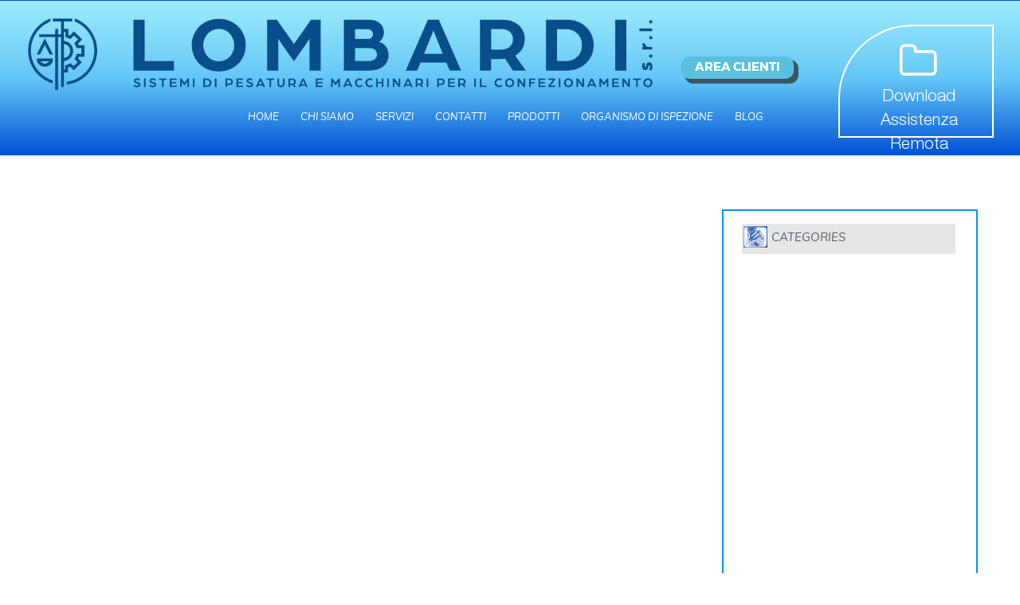

--- FILE ---
content_type: text/html; charset=UTF-8
request_url: https://lombardibilance.com/confezionamento_skin
body_size: 104658
content:
<!DOCTYPE html PUBLIC "-//W3C//DTD XHTML 1.0 Transitional//EN"
        "http://www.w3.org/TR/xhtml1/DTD/xhtml1-transitional.dtd">
<html>
    <head>
    <!-- <meta http-equiv="Content-Type" content="text/html; charset=utf-8"> -->
        <!-- TEMPLATE/PAGE SCRIPT -->
        
        

        
        <!-- New Publication - last update at "2025-12-22 15:12:43" - server at "eu" - pp-site -->        
        <meta name="format-detection" content="telephone=no"><meta http-equiv="X-UA-Compatible" content="IE=Edge">        
        <title>Cos'è la Tecnologia Skin?</title>
        <meta name="description" content="
	Tray skin &egrave; un confezionamento che utilizza la tecnologia sottovuoto su una macchina termo" />
        <meta name="REVISIT-AFTER" content="1 day" />

                    <meta name="ROBOTS" content="all" />
		                    <meta name="GOOGLEBOT" content="INDEX, FOLLOW" />
		
        <meta name="AUDIENCE" content="all" />

        
        
<link rel="icon" href="/franquias/2/727328/editor-html/10705013.png" type="image/png" sizes="32x32"/>
        
<link rel="canonical" href="https://lombardibilance.com/confezionamento_skin" />        <script type="text/javascript">
			var disqus_config = function () {
				this.page.url = "https://lombardibilance.com/confezionamento_skin";
				this.page.identifier = "/confezionamento_skin";
			};
        </script>

        
<meta property="og:image" itemprop="image" content="https://omb11.com/franquias/2/727328/editor-html/6464751.jpg">
        
<meta property="og:url"  content="https://lombardibilance.com/confezionamento_skin" />        <!-- <meta property="og:url"                content="lombardibilance.com/confezionamento_skin" /> -->

        <meta property="og:title"              content="Cos'è la Tecnologia Skin?" />
        <meta property="og:description"        content="
	Tray skin &egrave; un confezionamento che utilizza la tecnologia sottovuoto su una macchina termo" />

                    <script type="text/javascript">
                var isBuilderAll = false;
                var query = location.hash;
                if (query != '') {
					if (query.indexOf('aid') >= 0) {
						var reload = true;
						if (query.indexOf("&") >= 0) {
							var string = query.split('&');
							query = string[0];
						}
						var date = new Date();
						if (document.cookie.indexOf('AID#aid') >= 0) {
							localStorage.setItem('aid', query.replace('#aid=', ''));
							if (localStorage.getItem('aid-expires')) {
								if (new Date().getTime() > localStorage.getItem('aid-expires')) {
									_setAidStorage()
								}

							} else {
								_setAidStorage()
							}

							date.setTime(localStorage.getItem('aid-expires'));
							reload = false;
						}

						function _setAidStorage() {
							var seconds = 60 * 60 * 24 * 90 * 1000;
							localStorage.setItem('aid-expires', new Date().getTime() + parseInt(seconds));
						}

						document.cookie = 'AID' + query;

						if (reload) {
							location.reload(true);
						}
					}
				}
            </script>
        
        <script type="text/javascript">
            var _idViewport = document.getElementById("viewport");
            function _orientationDevice() {
                var e = window.orientation >= 90 ? "landscape" : "portrait";
                _idViewport.content = "landscape" === e ? "user-scalable=no, width=device-width, initial-scale=1" : "user-scalable=no, width=" + ("mobile" === device ? 320 : 768)

                // var ua = navigator.userAgent || navigator.vendor || window.opera;
                // var isInstagram = (ua.indexOf('Instagram') > -1) ? true : false;
                //
                // if (document.documentElement.classList ){
                //     if (isInstagram) {
                //         window.document.body.classList.add('instagram-browser');
                //
                //     }
                // }
            }

            var device = "desktop";
            if ("desktop" !== device) {
                _idViewport = document.getElementById("viewport");
                _orientationDevice(),
                    window.addEventListener("resize", function () {
                        _orientationDevice()
                    })
            }
        </script>
        <style>
            @charset "UTF-8";/*!
 * Bootstrap v3.3.2 (http://getbootstrap.com)
 * Copyright 2011-2015 Twitter, Inc.
 * Licensed under MIT (https://github.com/twbs/bootstrap/blob/master/LICENSE)
*//*! normalize.css v3.0.2 | MIT License | git.io/normalize */html{font-family:sans-serif;-webkit-text-size-adjust:100%;-ms-text-size-adjust:100%}body{margin:0}article,aside,details,figcaption,figure,footer,header,hgroup,main,menu,nav,section,summary{display:block}audio,canvas,progress,video{display:inline-block;vertical-align:baseline}audio:not([controls]){display:none;height:0}[hidden],template{display:none}a{background-color:transparent}a:active,a:hover{outline:0}abbr[title]{border-bottom:1px dotted}b,strong{font-weight:700}dfn{font-style:italic}h1{margin:.67em 0;font-size:2em}mark{color:#000;background:#ff0}small{font-size:80%}sub,sup{position:relative;font-size:75%;line-height:0;vertical-align:baseline}sup{top:-.5em}sub{bottom:-.25em}img{border:0}svg:not(:root){overflow:hidden}figure{margin:1em 40px}hr{height:0;-webkit-box-sizing:content-box;-moz-box-sizing:content-box;box-sizing:content-box}pre{overflow:auto}code,kbd,pre,samp{font-family:monospace,monospace;font-size:1em}button,input,optgroup,select,textarea{margin:0;font:inherit;color:inherit}button{overflow:visible}button,select{text-transform:none}button,html input[type=button],input[type=reset],input[type=submit]{-webkit-appearance:button;cursor:pointer}button[disabled],html input[disabled]{cursor:default}button::-moz-focus-inner,input::-moz-focus-inner{padding:0;border:0}input{line-height:normal}input[type=checkbox],input[type=radio]{-webkit-box-sizing:border-box;-moz-box-sizing:border-box;box-sizing:border-box;padding:0}input[type=number]::-webkit-inner-spin-button,input[type=number]::-webkit-outer-spin-button{height:auto}input[type=search]{-webkit-box-sizing:content-box;-moz-box-sizing:content-box;box-sizing:content-box;-webkit-appearance:textfield}input[type=search]::-webkit-search-cancel-button,input[type=search]::-webkit-search-decoration{-webkit-appearance:none}fieldset{padding:.35em .625em .75em;margin:0 2px;border:1px solid silver}legend{padding:0;border:0}textarea{overflow:auto}optgroup{font-weight:700}table{border-spacing:0;border-collapse:collapse}td,th{padding:0}/*! Source: https://github.com/h5bp/html5-boilerplate/blob/master/src/css/main.css */@media print{*,:after,:before{color:#000!important;text-shadow:none!important;background:0 0!important;-webkit-box-shadow:none!important;box-shadow:none!important}a,a:visited{text-decoration:underline}a[href]:after{content:" (" attr(href) ")"}abbr[title]:after{content:" (" attr(title) ")"}a[href^="#"]:after,a[href^="javascript:"]:after{content:""}blockquote,pre{border:1px solid #999;page-break-inside:avoid}thead{display:table-header-group}img,tr{page-break-inside:avoid}img{max-width:100%!important}h2,h3,p{orphans:3;widows:3}h2,h3{page-break-after:avoid}select{background:#fff!important}.navbar{display:none}.btn>.caret,.dropup>.btn>.caret{border-top-color:#000!important}.label{border:1px solid #000}.table{border-collapse:collapse!important}.table td,.table th{background-color:#fff!important}.table-bordered td,.table-bordered th{border:1px solid #ddd!important}}@font-face{font-family:'Glyphicons Halflings';src:url(../fonts/glyphicons-halflings-regular.eot);src:url(../fonts/glyphicons-halflings-regular.eot?#iefix) format('embedded-opentype'),url(../fonts/glyphicons-halflings-regular.woff2) format('woff2'),url(../fonts/glyphicons-halflings-regular.woff) format('woff'),url(../fonts/glyphicons-halflings-regular.ttf) format('truetype'),url(../fonts/glyphicons-halflings-regular.svg#glyphicons_halflingsregular) format('svg')}.glyphicon{position:relative;top:1px;display:inline-block;font-family:'Glyphicons Halflings';font-style:normal;font-weight:400;line-height:1;-webkit-font-smoothing:antialiased;-moz-osx-font-smoothing:grayscale}.glyphicon-asterisk:before{content:"\2a"}.glyphicon-plus:before{content:"\2b"}.glyphicon-eur:before,.glyphicon-euro:before{content:"\20ac"}.glyphicon-minus:before{content:"\2212"}.glyphicon-cloud:before{content:"\2601"}.glyphicon-envelope:before{content:"\2709"}.glyphicon-pencil:before{content:"\270f"}.glyphicon-glass:before{content:"\e001"}.glyphicon-music:before{content:"\e002"}.glyphicon-search:before{content:"\e003"}.glyphicon-heart:before{content:"\e005"}.glyphicon-star:before{content:"\e006"}.glyphicon-star-empty:before{content:"\e007"}.glyphicon-user:before{content:"\e008"}.glyphicon-film:before{content:"\e009"}.glyphicon-th-large:before{content:"\e010"}.glyphicon-th:before{content:"\e011"}.glyphicon-th-list:before{content:"\e012"}.glyphicon-ok:before{content:"\e013"}.glyphicon-remove:before{content:"\e014"}.glyphicon-zoom-in:before{content:"\e015"}.glyphicon-zoom-out:before{content:"\e016"}.glyphicon-off:before{content:"\e017"}.glyphicon-signal:before{content:"\e018"}.glyphicon-cog:before{content:"\e019"}.glyphicon-trash:before{content:"\e020"}.glyphicon-home:before{content:"\e021"}.glyphicon-file:before{content:"\e022"}.glyphicon-time:before{content:"\e023"}.glyphicon-road:before{content:"\e024"}.glyphicon-download-alt:before{content:"\e025"}.glyphicon-download:before{content:"\e026"}.glyphicon-upload:before{content:"\e027"}.glyphicon-inbox:before{content:"\e028"}.glyphicon-play-circle:before{content:"\e029"}.glyphicon-repeat:before{content:"\e030"}.glyphicon-refresh:before{content:"\e031"}.glyphicon-list-alt:before{content:"\e032"}.glyphicon-lock:before{content:"\e033"}.glyphicon-flag:before{content:"\e034"}.glyphicon-headphones:before{content:"\e035"}.glyphicon-volume-off:before{content:"\e036"}.glyphicon-volume-down:before{content:"\e037"}.glyphicon-volume-up:before{content:"\e038"}.glyphicon-qrcode:before{content:"\e039"}.glyphicon-barcode:before{content:"\e040"}.glyphicon-tag:before{content:"\e041"}.glyphicon-tags:before{content:"\e042"}.glyphicon-book:before{content:"\e043"}.glyphicon-bookmark:before{content:"\e044"}.glyphicon-print:before{content:"\e045"}.glyphicon-camera:before{content:"\e046"}.glyphicon-font:before{content:"\e047"}.glyphicon-bold:before{content:"\e048"}.glyphicon-italic:before{content:"\e049"}.glyphicon-text-height:before{content:"\e050"}.glyphicon-text-width:before{content:"\e051"}.glyphicon-align-left:before{content:"\e052"}.glyphicon-align-center:before{content:"\e053"}.glyphicon-align-right:before{content:"\e054"}.glyphicon-align-justify:before{content:"\e055"}.glyphicon-list:before{content:"\e056"}.glyphicon-indent-left:before{content:"\e057"}.glyphicon-indent-right:before{content:"\e058"}.glyphicon-facetime-video:before{content:"\e059"}.glyphicon-picture:before{content:"\e060"}.glyphicon-map-marker:before{content:"\e062"}.glyphicon-adjust:before{content:"\e063"}.glyphicon-tint:before{content:"\e064"}.glyphicon-edit:before{content:"\e065"}.glyphicon-share:before{content:"\e066"}.glyphicon-check:before{content:"\e067"}.glyphicon-move:before{content:"\e068"}.glyphicon-step-backward:before{content:"\e069"}.glyphicon-fast-backward:before{content:"\e070"}.glyphicon-backward:before{content:"\e071"}.glyphicon-play:before{content:"\e072"}.glyphicon-pause:before{content:"\e073"}.glyphicon-stop:before{content:"\e074"}.glyphicon-forward:before{content:"\e075"}.glyphicon-fast-forward:before{content:"\e076"}.glyphicon-step-forward:before{content:"\e077"}.glyphicon-eject:before{content:"\e078"}.glyphicon-chevron-left:before{content:"\e079"}.glyphicon-chevron-right:before{content:"\e080"}.glyphicon-plus-sign:before{content:"\e081"}.glyphicon-minus-sign:before{content:"\e082"}.glyphicon-remove-sign:before{content:"\e083"}.glyphicon-ok-sign:before{content:"\e084"}.glyphicon-question-sign:before{content:"\e085"}.glyphicon-info-sign:before{content:"\e086"}.glyphicon-screenshot:before{content:"\e087"}.glyphicon-remove-circle:before{content:"\e088"}.glyphicon-ok-circle:before{content:"\e089"}.glyphicon-ban-circle:before{content:"\e090"}.glyphicon-arrow-left:before{content:"\e091"}.glyphicon-arrow-right:before{content:"\e092"}.glyphicon-arrow-up:before{content:"\e093"}.glyphicon-arrow-down:before{content:"\e094"}.glyphicon-share-alt:before{content:"\e095"}.glyphicon-resize-full:before{content:"\e096"}.glyphicon-resize-small:before{content:"\e097"}.glyphicon-exclamation-sign:before{content:"\e101"}.glyphicon-gift:before{content:"\e102"}.glyphicon-leaf:before{content:"\e103"}.glyphicon-fire:before{content:"\e104"}.glyphicon-eye-open:before{content:"\e105"}.glyphicon-eye-close:before{content:"\e106"}.glyphicon-warning-sign:before{content:"\e107"}.glyphicon-plane:before{content:"\e108"}.glyphicon-calendar:before{content:"\e109"}.glyphicon-random:before{content:"\e110"}.glyphicon-comment:before{content:"\e111"}.glyphicon-magnet:before{content:"\e112"}.glyphicon-chevron-up:before{content:"\e113"}.glyphicon-chevron-down:before{content:"\e114"}.glyphicon-retweet:before{content:"\e115"}.glyphicon-shopping-cart:before{content:"\e116"}.glyphicon-folder-close:before{content:"\e117"}.glyphicon-folder-open:before{content:"\e118"}.glyphicon-resize-vertical:before{content:"\e119"}.glyphicon-resize-horizontal:before{content:"\e120"}.glyphicon-hdd:before{content:"\e121"}.glyphicon-bullhorn:before{content:"\e122"}.glyphicon-bell:before{content:"\e123"}.glyphicon-certificate:before{content:"\e124"}.glyphicon-thumbs-up:before{content:"\e125"}.glyphicon-thumbs-down:before{content:"\e126"}.glyphicon-hand-right:before{content:"\e127"}.glyphicon-hand-left:before{content:"\e128"}.glyphicon-hand-up:before{content:"\e129"}.glyphicon-hand-down:before{content:"\e130"}.glyphicon-circle-arrow-right:before{content:"\e131"}.glyphicon-circle-arrow-left:before{content:"\e132"}.glyphicon-circle-arrow-up:before{content:"\e133"}.glyphicon-circle-arrow-down:before{content:"\e134"}.glyphicon-globe:before{content:"\e135"}.glyphicon-wrench:before{content:"\e136"}.glyphicon-tasks:before{content:"\e137"}.glyphicon-filter:before{content:"\e138"}.glyphicon-briefcase:before{content:"\e139"}.glyphicon-fullscreen:before{content:"\e140"}.glyphicon-dashboard:before{content:"\e141"}.glyphicon-paperclip:before{content:"\e142"}.glyphicon-heart-empty:before{content:"\e143"}.glyphicon-link:before{content:"\e144"}.glyphicon-phone:before{content:"\e145"}.glyphicon-pushpin:before{content:"\e146"}.glyphicon-usd:before{content:"\e148"}.glyphicon-gbp:before{content:"\e149"}.glyphicon-sort:before{content:"\e150"}.glyphicon-sort-by-alphabet:before{content:"\e151"}.glyphicon-sort-by-alphabet-alt:before{content:"\e152"}.glyphicon-sort-by-order:before{content:"\e153"}.glyphicon-sort-by-order-alt:before{content:"\e154"}.glyphicon-sort-by-attributes:before{content:"\e155"}.glyphicon-sort-by-attributes-alt:before{content:"\e156"}.glyphicon-unchecked:before{content:"\e157"}.glyphicon-expand:before{content:"\e158"}.glyphicon-collapse-down:before{content:"\e159"}.glyphicon-collapse-up:before{content:"\e160"}.glyphicon-log-in:before{content:"\e161"}.glyphicon-flash:before{content:"\e162"}.glyphicon-log-out:before{content:"\e163"}.glyphicon-new-window:before{content:"\e164"}.glyphicon-record:before{content:"\e165"}.glyphicon-save:before{content:"\e166"}.glyphicon-open:before{content:"\e167"}.glyphicon-saved:before{content:"\e168"}.glyphicon-import:before{content:"\e169"}.glyphicon-export:before{content:"\e170"}.glyphicon-send:before{content:"\e171"}.glyphicon-floppy-disk:before{content:"\e172"}.glyphicon-floppy-saved:before{content:"\e173"}.glyphicon-floppy-remove:before{content:"\e174"}.glyphicon-floppy-save:before{content:"\e175"}.glyphicon-floppy-open:before{content:"\e176"}.glyphicon-credit-card:before{content:"\e177"}.glyphicon-transfer:before{content:"\e178"}.glyphicon-cutlery:before{content:"\e179"}.glyphicon-header:before{content:"\e180"}.glyphicon-compressed:before{content:"\e181"}.glyphicon-earphone:before{content:"\e182"}.glyphicon-phone-alt:before{content:"\e183"}.glyphicon-tower:before{content:"\e184"}.glyphicon-stats:before{content:"\e185"}.glyphicon-sd-video:before{content:"\e186"}.glyphicon-hd-video:before{content:"\e187"}.glyphicon-subtitles:before{content:"\e188"}.glyphicon-sound-stereo:before{content:"\e189"}.glyphicon-sound-dolby:before{content:"\e190"}.glyphicon-sound-5-1:before{content:"\e191"}.glyphicon-sound-6-1:before{content:"\e192"}.glyphicon-sound-7-1:before{content:"\e193"}.glyphicon-copyright-mark:before{content:"\e194"}.glyphicon-registration-mark:before{content:"\e195"}.glyphicon-cloud-download:before{content:"\e197"}.glyphicon-cloud-upload:before{content:"\e198"}.glyphicon-tree-conifer:before{content:"\e199"}.glyphicon-tree-deciduous:before{content:"\e200"}.glyphicon-cd:before{content:"\e201"}.glyphicon-save-file:before{content:"\e202"}.glyphicon-open-file:before{content:"\e203"}.glyphicon-level-up:before{content:"\e204"}.glyphicon-copy:before{content:"\e205"}.glyphicon-paste:before{content:"\e206"}.glyphicon-alert:before{content:"\e209"}.glyphicon-equalizer:before{content:"\e210"}.glyphicon-king:before{content:"\e211"}.glyphicon-queen:before{content:"\e212"}.glyphicon-pawn:before{content:"\e213"}.glyphicon-bishop:before{content:"\e214"}.glyphicon-knight:before{content:"\e215"}.glyphicon-baby-formula:before{content:"\e216"}.glyphicon-tent:before{content:"\26fa"}.glyphicon-blackboard:before{content:"\e218"}.glyphicon-bed:before{content:"\e219"}.glyphicon-apple:before{content:"\f8ff"}.glyphicon-erase:before{content:"\e221"}.glyphicon-hourglass:before{content:"\231b"}.glyphicon-lamp:before{content:"\e223"}.glyphicon-duplicate:before{content:"\e224"}.glyphicon-piggy-bank:before{content:"\e225"}.glyphicon-scissors:before{content:"\e226"}.glyphicon-bitcoin:before{content:"\e227"}.glyphicon-yen:before{content:"\00a5"}.glyphicon-ruble:before{content:"\20bd"}.glyphicon-scale:before{content:"\e230"}.glyphicon-ice-lolly:before{content:"\e231"}.glyphicon-ice-lolly-tasted:before{content:"\e232"}.glyphicon-education:before{content:"\e233"}.glyphicon-option-horizontal:before{content:"\e234"}.glyphicon-option-vertical:before{content:"\e235"}.glyphicon-menu-hamburger:before{content:"\e236"}.glyphicon-modal-window:before{content:"\e237"}.glyphicon-oil:before{content:"\e238"}.glyphicon-grain:before{content:"\e239"}.glyphicon-sunglasses:before{content:"\e240"}.glyphicon-text-size:before{content:"\e241"}.glyphicon-text-color:before{content:"\e242"}.glyphicon-text-background:before{content:"\e243"}.glyphicon-object-align-top:before{content:"\e244"}.glyphicon-object-align-bottom:before{content:"\e245"}.glyphicon-object-align-horizontal:before{content:"\e246"}.glyphicon-object-align-left:before{content:"\e247"}.glyphicon-object-align-vertical:before{content:"\e248"}.glyphicon-object-align-right:before{content:"\e249"}.glyphicon-triangle-right:before{content:"\e250"}.glyphicon-triangle-left:before{content:"\e251"}.glyphicon-triangle-bottom:before{content:"\e252"}.glyphicon-triangle-top:before{content:"\e253"}.glyphicon-console:before{content:"\e254"}.glyphicon-superscript:before{content:"\e255"}.glyphicon-subscript:before{content:"\e256"}.glyphicon-menu-left:before{content:"\e257"}.glyphicon-menu-right:before{content:"\e258"}.glyphicon-menu-down:before{content:"\e259"}.glyphicon-menu-up:before{content:"\e260"}*{-webkit-box-sizing:border-box;-moz-box-sizing:border-box;box-sizing:border-box}:after,:before{-webkit-box-sizing:border-box;-moz-box-sizing:border-box;box-sizing:border-box}html{font-size:10px;-webkit-tap-highlight-color:transparent}body{font-family:"Helvetica Neue",Helvetica,Arial,sans-serif;font-size:14px;line-height:1.42857143;color:#333;background-color:#fff}button,input,select,textarea{font-family:inherit;font-size:inherit;line-height:inherit}a{color:#337ab7;text-decoration:none}a:focus,a:hover{color:#23527c;text-decoration:underline}a:focus{outline:thin dotted;outline:5px auto -webkit-focus-ring-color;outline-offset:-2px}figure{margin:0}img{vertical-align:middle}.carousel-inner>.item>a>img,.carousel-inner>.item>img,.img-responsive,.thumbnail a>img,.thumbnail>img{display:block;max-width:100%;height:auto}.img-rounded{border-radius:6px}.img-thumbnail{display:inline-block;max-width:100%;height:auto;padding:4px;line-height:1.42857143;background-color:#fff;border:1px solid #ddd;border-radius:4px;-webkit-transition:all .2s ease-in-out;-o-transition:all .2s ease-in-out;transition:all .2s ease-in-out}.img-circle{border-radius:50%}hr{margin-top:20px;margin-bottom:20px;border:0;border-top:1px solid #eee}.sr-only{position:absolute;width:1px;height:1px;padding:0;margin:-1px;overflow:hidden;clip:rect(0,0,0,0);border:0}.sr-only-focusable:active,.sr-only-focusable:focus{position:static;width:auto;height:auto;margin:0;overflow:visible;clip:auto}.h1,.h2,.h3,.h4,.h5,.h6,h1,h2,h3,h4,h5,h6{font-family:inherit;font-weight:500;line-height:1.1;color:inherit}.h1 .small,.h1 small,.h2 .small,.h2 small,.h3 .small,.h3 small,.h4 .small,.h4 small,.h5 .small,.h5 small,.h6 .small,.h6 small,h1 .small,h1 small,h2 .small,h2 small,h3 .small,h3 small,h4 .small,h4 small,h5 .small,h5 small,h6 .small,h6 small{font-weight:400;line-height:1;color:#777}.h1,.h2,.h3,h1,h2,h3{margin-top:20px;margin-bottom:10px}.h1 .small,.h1 small,.h2 .small,.h2 small,.h3 .small,.h3 small,h1 .small,h1 small,h2 .small,h2 small,h3 .small,h3 small{font-size:65%}.h4,.h5,.h6,h4,h5,h6{margin-top:10px;margin-bottom:10px}.h4 .small,.h4 small,.h5 .small,.h5 small,.h6 .small,.h6 small,h4 .small,h4 small,h5 .small,h5 small,h6 .small,h6 small{font-size:75%}.h1,h1{font-size:36px}.h2,h2{font-size:30px}.h3,h3{font-size:24px}.h4,h4{font-size:18px}.h5,h5{font-size:14px}.h6,h6{font-size:12px}p{margin:0 0 10px}.lead{margin-bottom:20px;font-size:16px;font-weight:300;line-height:1.4}@media (min-width:768px){.lead{font-size:21px}}.small,small{font-size:85%}.mark,mark{padding:.2em;background-color:#fcf8e3}.text-left{text-align:left}.text-right{text-align:right}.text-center{text-align:center}.text-justify{text-align:justify}.text-nowrap{white-space:nowrap}.text-lowercase{text-transform:lowercase}.text-uppercase{text-transform:uppercase}.text-capitalize{text-transform:capitalize}.text-muted{color:#777}.text-primary{color:#337ab7}a.text-primary:hover{color:#286090}.text-success{color:#3c763d}a.text-success:hover{color:#2b542c}.text-info{color:#31708f}a.text-info:hover{color:#245269}.text-warning{color:#8a6d3b}a.text-warning:hover{color:#66512c}.text-danger{color:#a94442}a.text-danger:hover{color:#843534}.bg-primary{color:#fff;background-color:#337ab7}a.bg-primary:hover{background-color:#286090}.bg-success{background-color:#dff0d8}a.bg-success:hover{background-color:#c1e2b3}.bg-info{background-color:#d9edf7}a.bg-info:hover{background-color:#afd9ee}.bg-warning{background-color:#fcf8e3}a.bg-warning:hover{background-color:#f7ecb5}.bg-danger{background-color:#f2dede}a.bg-danger:hover{background-color:#e4b9b9}.page-header{padding-bottom:9px;margin:40px 0 20px;border-bottom:1px solid #eee}ol,ul{margin-top:0;margin-bottom:10px}ol ol,ol ul,ul ol,ul ul{margin-bottom:0}.list-unstyled{padding-left:0;list-style:none}.list-inline{padding-left:0;margin-left:-5px;list-style:none}.list-inline>li{display:inline-block;padding-right:5px;padding-left:5px}dl{margin-top:0;margin-bottom:20px}dd,dt{line-height:1.42857143}dt{font-weight:700}dd{margin-left:0}@media (min-width:768px){.dl-horizontal dt{float:left;width:160px;overflow:hidden;clear:left;text-align:right;text-overflow:ellipsis;white-space:nowrap}.dl-horizontal dd{margin-left:180px}}abbr[data-original-title],abbr[title]{cursor:help;border-bottom:1px dotted #777}.initialism{font-size:90%;text-transform:uppercase}blockquote{padding:10px 20px;margin:0 0 20px;font-size:17.5px;border-left:5px solid #eee}blockquote ol:last-child,blockquote p:last-child,blockquote ul:last-child{margin-bottom:0}blockquote .small,blockquote footer,blockquote small{display:block;font-size:80%;line-height:1.42857143;color:#777}blockquote .small:before,blockquote footer:before,blockquote small:before{content:'\2014 \00A0'}.blockquote-reverse,blockquote.pull-right{padding-right:15px;padding-left:0;text-align:right;border-right:5px solid #eee;border-left:0}.blockquote-reverse .small:before,.blockquote-reverse footer:before,.blockquote-reverse small:before,blockquote.pull-right .small:before,blockquote.pull-right footer:before,blockquote.pull-right small:before{content:''}.blockquote-reverse .small:after,.blockquote-reverse footer:after,.blockquote-reverse small:after,blockquote.pull-right .small:after,blockquote.pull-right footer:after,blockquote.pull-right small:after{content:'\00A0 \2014'}address{margin-bottom:20px;font-style:normal;line-height:1.42857143}code,kbd,pre,samp{font-family:Menlo,Monaco,Consolas,"Courier New",monospace}code{padding:2px 4px;font-size:90%;color:#c7254e;background-color:#f9f2f4;border-radius:4px}kbd{padding:2px 4px;font-size:90%;color:#fff;background-color:#333;border-radius:3px;-webkit-box-shadow:inset 0 -1px 0 rgba(0,0,0,.25);box-shadow:inset 0 -1px 0 rgba(0,0,0,.25)}kbd kbd{padding:0;font-size:100%;font-weight:700;-webkit-box-shadow:none;box-shadow:none}pre{display:block;padding:9.5px;margin:0 0 10px;font-size:13px;line-height:1.42857143;color:#333;word-break:break-all;word-wrap:break-word;background-color:#f5f5f5;border:1px solid #ccc;border-radius:4px}pre code{padding:0;font-size:inherit;color:inherit;white-space:pre-wrap;background-color:transparent;border-radius:0}.pre-scrollable{max-height:340px;overflow-y:scroll}.container{padding-right:15px;padding-left:15px;margin-right:auto;margin-left:auto}@media (min-width:768px){.container{width:750px}}@media (min-width:992px){.container{width:970px}}@media (min-width:1200px){.container{width:1170px}}.container-fluid{padding-right:15px;padding-left:15px;margin-right:auto;margin-left:auto}.row{margin-right:-15px;margin-left:-15px}.col-lg-1,.col-lg-10,.col-lg-11,.col-lg-12,.col-lg-2,.col-lg-3,.col-lg-4,.col-lg-5,.col-lg-6,.col-lg-7,.col-lg-8,.col-lg-9,.col-md-1,.col-md-10,.col-md-11,.col-md-12,.col-md-2,.col-md-3,.col-md-4,.col-md-5,.col-md-6,.col-md-7,.col-md-8,.col-md-9,.col-sm-1,.col-sm-10,.col-sm-11,.col-sm-12,.col-sm-2,.col-sm-3,.col-sm-4,.col-sm-5,.col-sm-6,.col-sm-7,.col-sm-8,.col-sm-9,.col-xs-1,.col-xs-10,.col-xs-11,.col-xs-12,.col-xs-2,.col-xs-3,.col-xs-4,.col-xs-5,.col-xs-6,.col-xs-7,.col-xs-8,.col-xs-9{position:relative;min-height:1px;padding-right:15px;padding-left:15px}.col-xs-1,.col-xs-10,.col-xs-11,.col-xs-12,.col-xs-2,.col-xs-3,.col-xs-4,.col-xs-5,.col-xs-6,.col-xs-7,.col-xs-8,.col-xs-9{float:left}.col-xs-12{width:100%}.col-xs-11{width:91.66666667%}.col-xs-10{width:83.33333333%}.col-xs-9{width:75%}.col-xs-8{width:66.66666667%}.col-xs-7{width:58.33333333%}.col-xs-6{width:50%}.col-xs-5{width:41.66666667%}.col-xs-4{width:33.33333333%}.col-xs-3{width:25%}.col-xs-2{width:16.66666667%}.col-xs-1{width:8.33333333%}.col-xs-pull-12{right:100%}.col-xs-pull-11{right:91.66666667%}.col-xs-pull-10{right:83.33333333%}.col-xs-pull-9{right:75%}.col-xs-pull-8{right:66.66666667%}.col-xs-pull-7{right:58.33333333%}.col-xs-pull-6{right:50%}.col-xs-pull-5{right:41.66666667%}.col-xs-pull-4{right:33.33333333%}.col-xs-pull-3{right:25%}.col-xs-pull-2{right:16.66666667%}.col-xs-pull-1{right:8.33333333%}.col-xs-pull-0{right:auto}.col-xs-push-12{left:100%}.col-xs-push-11{left:91.66666667%}.col-xs-push-10{left:83.33333333%}.col-xs-push-9{left:75%}.col-xs-push-8{left:66.66666667%}.col-xs-push-7{left:58.33333333%}.col-xs-push-6{left:50%}.col-xs-push-5{left:41.66666667%}.col-xs-push-4{left:33.33333333%}.col-xs-push-3{left:25%}.col-xs-push-2{left:16.66666667%}.col-xs-push-1{left:8.33333333%}.col-xs-push-0{left:auto}.col-xs-offset-12{margin-left:100%}.col-xs-offset-11{margin-left:91.66666667%}.col-xs-offset-10{margin-left:83.33333333%}.col-xs-offset-9{margin-left:75%}.col-xs-offset-8{margin-left:66.66666667%}.col-xs-offset-7{margin-left:58.33333333%}.col-xs-offset-6{margin-left:50%}.col-xs-offset-5{margin-left:41.66666667%}.col-xs-offset-4{margin-left:33.33333333%}.col-xs-offset-3{margin-left:25%}.col-xs-offset-2{margin-left:16.66666667%}.col-xs-offset-1{margin-left:8.33333333%}.col-xs-offset-0{margin-left:0}@media (min-width:768px){.col-sm-1,.col-sm-10,.col-sm-11,.col-sm-12,.col-sm-2,.col-sm-3,.col-sm-4,.col-sm-5,.col-sm-6,.col-sm-7,.col-sm-8,.col-sm-9{float:left}.col-sm-12{width:100%}.col-sm-11{width:91.66666667%}.col-sm-10{width:83.33333333%}.col-sm-9{width:75%}.col-sm-8{width:66.66666667%}.col-sm-7{width:58.33333333%}.col-sm-6{width:50%}.col-sm-5{width:41.66666667%}.col-sm-4{width:33.33333333%}.col-sm-3{width:25%}.col-sm-2{width:16.66666667%}.col-sm-1{width:8.33333333%}.col-sm-pull-12{right:100%}.col-sm-pull-11{right:91.66666667%}.col-sm-pull-10{right:83.33333333%}.col-sm-pull-9{right:75%}.col-sm-pull-8{right:66.66666667%}.col-sm-pull-7{right:58.33333333%}.col-sm-pull-6{right:50%}.col-sm-pull-5{right:41.66666667%}.col-sm-pull-4{right:33.33333333%}.col-sm-pull-3{right:25%}.col-sm-pull-2{right:16.66666667%}.col-sm-pull-1{right:8.33333333%}.col-sm-pull-0{right:auto}.col-sm-push-12{left:100%}.col-sm-push-11{left:91.66666667%}.col-sm-push-10{left:83.33333333%}.col-sm-push-9{left:75%}.col-sm-push-8{left:66.66666667%}.col-sm-push-7{left:58.33333333%}.col-sm-push-6{left:50%}.col-sm-push-5{left:41.66666667%}.col-sm-push-4{left:33.33333333%}.col-sm-push-3{left:25%}.col-sm-push-2{left:16.66666667%}.col-sm-push-1{left:8.33333333%}.col-sm-push-0{left:auto}.col-sm-offset-12{margin-left:100%}.col-sm-offset-11{margin-left:91.66666667%}.col-sm-offset-10{margin-left:83.33333333%}.col-sm-offset-9{margin-left:75%}.col-sm-offset-8{margin-left:66.66666667%}.col-sm-offset-7{margin-left:58.33333333%}.col-sm-offset-6{margin-left:50%}.col-sm-offset-5{margin-left:41.66666667%}.col-sm-offset-4{margin-left:33.33333333%}.col-sm-offset-3{margin-left:25%}.col-sm-offset-2{margin-left:16.66666667%}.col-sm-offset-1{margin-left:8.33333333%}.col-sm-offset-0{margin-left:0}}@media (min-width:992px){.col-md-1,.col-md-10,.col-md-11,.col-md-12,.col-md-2,.col-md-3,.col-md-4,.col-md-5,.col-md-6,.col-md-7,.col-md-8,.col-md-9{float:left}.col-md-12{width:100%}.col-md-11{width:91.66666667%}.col-md-10{width:83.33333333%}.col-md-9{width:75%}.col-md-8{width:66.66666667%}.col-md-7{width:58.33333333%}.col-md-6{width:50%}.col-md-5{width:41.66666667%}.col-md-4{width:33.33333333%}.col-md-3{width:25%}.col-md-2{width:16.66666667%}.col-md-1{width:8.33333333%}.col-md-pull-12{right:100%}.col-md-pull-11{right:91.66666667%}.col-md-pull-10{right:83.33333333%}.col-md-pull-9{right:75%}.col-md-pull-8{right:66.66666667%}.col-md-pull-7{right:58.33333333%}.col-md-pull-6{right:50%}.col-md-pull-5{right:41.66666667%}.col-md-pull-4{right:33.33333333%}.col-md-pull-3{right:25%}.col-md-pull-2{right:16.66666667%}.col-md-pull-1{right:8.33333333%}.col-md-pull-0{right:auto}.col-md-push-12{left:100%}.col-md-push-11{left:91.66666667%}.col-md-push-10{left:83.33333333%}.col-md-push-9{left:75%}.col-md-push-8{left:66.66666667%}.col-md-push-7{left:58.33333333%}.col-md-push-6{left:50%}.col-md-push-5{left:41.66666667%}.col-md-push-4{left:33.33333333%}.col-md-push-3{left:25%}.col-md-push-2{left:16.66666667%}.col-md-push-1{left:8.33333333%}.col-md-push-0{left:auto}.col-md-offset-12{margin-left:100%}.col-md-offset-11{margin-left:91.66666667%}.col-md-offset-10{margin-left:83.33333333%}.col-md-offset-9{margin-left:75%}.col-md-offset-8{margin-left:66.66666667%}.col-md-offset-7{margin-left:58.33333333%}.col-md-offset-6{margin-left:50%}.col-md-offset-5{margin-left:41.66666667%}.col-md-offset-4{margin-left:33.33333333%}.col-md-offset-3{margin-left:25%}.col-md-offset-2{margin-left:16.66666667%}.col-md-offset-1{margin-left:8.33333333%}.col-md-offset-0{margin-left:0}}@media (min-width:1200px){.col-lg-1,.col-lg-10,.col-lg-11,.col-lg-12,.col-lg-2,.col-lg-3,.col-lg-4,.col-lg-5,.col-lg-6,.col-lg-7,.col-lg-8,.col-lg-9{float:left}.col-lg-12{width:100%}.col-lg-11{width:91.66666667%}.col-lg-10{width:83.33333333%}.col-lg-9{width:75%}.col-lg-8{width:66.66666667%}.col-lg-7{width:58.33333333%}.col-lg-6{width:50%}.col-lg-5{width:41.66666667%}.col-lg-4{width:33.33333333%}.col-lg-3{width:25%}.col-lg-2{width:16.66666667%}.col-lg-1{width:8.33333333%}.col-lg-pull-12{right:100%}.col-lg-pull-11{right:91.66666667%}.col-lg-pull-10{right:83.33333333%}.col-lg-pull-9{right:75%}.col-lg-pull-8{right:66.66666667%}.col-lg-pull-7{right:58.33333333%}.col-lg-pull-6{right:50%}.col-lg-pull-5{right:41.66666667%}.col-lg-pull-4{right:33.33333333%}.col-lg-pull-3{right:25%}.col-lg-pull-2{right:16.66666667%}.col-lg-pull-1{right:8.33333333%}.col-lg-pull-0{right:auto}.col-lg-push-12{left:100%}.col-lg-push-11{left:91.66666667%}.col-lg-push-10{left:83.33333333%}.col-lg-push-9{left:75%}.col-lg-push-8{left:66.66666667%}.col-lg-push-7{left:58.33333333%}.col-lg-push-6{left:50%}.col-lg-push-5{left:41.66666667%}.col-lg-push-4{left:33.33333333%}.col-lg-push-3{left:25%}.col-lg-push-2{left:16.66666667%}.col-lg-push-1{left:8.33333333%}.col-lg-push-0{left:auto}.col-lg-offset-12{margin-left:100%}.col-lg-offset-11{margin-left:91.66666667%}.col-lg-offset-10{margin-left:83.33333333%}.col-lg-offset-9{margin-left:75%}.col-lg-offset-8{margin-left:66.66666667%}.col-lg-offset-7{margin-left:58.33333333%}.col-lg-offset-6{margin-left:50%}.col-lg-offset-5{margin-left:41.66666667%}.col-lg-offset-4{margin-left:33.33333333%}.col-lg-offset-3{margin-left:25%}.col-lg-offset-2{margin-left:16.66666667%}.col-lg-offset-1{margin-left:8.33333333%}.col-lg-offset-0{margin-left:0}}table{background-color:transparent}caption{padding-top:8px;padding-bottom:8px;color:#777;text-align:left}th{text-align:left}.table{width:100%;max-width:100%;margin-bottom:20px}.table>tbody>tr>td,.table>tbody>tr>th,.table>tfoot>tr>td,.table>tfoot>tr>th,.table>thead>tr>td,.table>thead>tr>th{padding:8px;line-height:1.42857143;vertical-align:top;border-top:1px solid #ddd}.table>thead>tr>th{vertical-align:bottom;border-bottom:2px solid #ddd}.table>caption+thead>tr:first-child>td,.table>caption+thead>tr:first-child>th,.table>colgroup+thead>tr:first-child>td,.table>colgroup+thead>tr:first-child>th,.table>thead:first-child>tr:first-child>td,.table>thead:first-child>tr:first-child>th{border-top:0}.table>tbody+tbody{border-top:2px solid #ddd}.table .table{background-color:#fff}.table-condensed>tbody>tr>td,.table-condensed>tbody>tr>th,.table-condensed>tfoot>tr>td,.table-condensed>tfoot>tr>th,.table-condensed>thead>tr>td,.table-condensed>thead>tr>th{padding:5px}.table-bordered{border:1px solid #ddd}.table-bordered>tbody>tr>td,.table-bordered>tbody>tr>th,.table-bordered>tfoot>tr>td,.table-bordered>tfoot>tr>th,.table-bordered>thead>tr>td,.table-bordered>thead>tr>th{border:1px solid #ddd}.table-bordered>thead>tr>td,.table-bordered>thead>tr>th{border-bottom-width:2px}.table-striped>tbody>tr:nth-of-type(odd){background-color:#f9f9f9}.table-hover>tbody>tr:hover{background-color:#f5f5f5}table col[class*=col-]{position:static;display:table-column;float:none}table td[class*=col-],table th[class*=col-]{position:static;display:table-cell;float:none}.table>tbody>tr.active>td,.table>tbody>tr.active>th,.table>tbody>tr>td.active,.table>tbody>tr>th.active,.table>tfoot>tr.active>td,.table>tfoot>tr.active>th,.table>tfoot>tr>td.active,.table>tfoot>tr>th.active,.table>thead>tr.active>td,.table>thead>tr.active>th,.table>thead>tr>td.active,.table>thead>tr>th.active{background-color:#f5f5f5}.table-hover>tbody>tr.active:hover>td,.table-hover>tbody>tr.active:hover>th,.table-hover>tbody>tr:hover>.active,.table-hover>tbody>tr>td.active:hover,.table-hover>tbody>tr>th.active:hover{background-color:#e8e8e8}.table>tbody>tr.success>td,.table>tbody>tr.success>th,.table>tbody>tr>td.success,.table>tbody>tr>th.success,.table>tfoot>tr.success>td,.table>tfoot>tr.success>th,.table>tfoot>tr>td.success,.table>tfoot>tr>th.success,.table>thead>tr.success>td,.table>thead>tr.success>th,.table>thead>tr>td.success,.table>thead>tr>th.success{background-color:#dff0d8}.table-hover>tbody>tr.success:hover>td,.table-hover>tbody>tr.success:hover>th,.table-hover>tbody>tr:hover>.success,.table-hover>tbody>tr>td.success:hover,.table-hover>tbody>tr>th.success:hover{background-color:#d0e9c6}.table>tbody>tr.info>td,.table>tbody>tr.info>th,.table>tbody>tr>td.info,.table>tbody>tr>th.info,.table>tfoot>tr.info>td,.table>tfoot>tr.info>th,.table>tfoot>tr>td.info,.table>tfoot>tr>th.info,.table>thead>tr.info>td,.table>thead>tr.info>th,.table>thead>tr>td.info,.table>thead>tr>th.info{background-color:#d9edf7}.table-hover>tbody>tr.info:hover>td,.table-hover>tbody>tr.info:hover>th,.table-hover>tbody>tr:hover>.info,.table-hover>tbody>tr>td.info:hover,.table-hover>tbody>tr>th.info:hover{background-color:#c4e3f3}.table>tbody>tr.warning>td,.table>tbody>tr.warning>th,.table>tbody>tr>td.warning,.table>tbody>tr>th.warning,.table>tfoot>tr.warning>td,.table>tfoot>tr.warning>th,.table>tfoot>tr>td.warning,.table>tfoot>tr>th.warning,.table>thead>tr.warning>td,.table>thead>tr.warning>th,.table>thead>tr>td.warning,.table>thead>tr>th.warning{background-color:#fcf8e3}.table-hover>tbody>tr.warning:hover>td,.table-hover>tbody>tr.warning:hover>th,.table-hover>tbody>tr:hover>.warning,.table-hover>tbody>tr>td.warning:hover,.table-hover>tbody>tr>th.warning:hover{background-color:#faf2cc}.table>tbody>tr.danger>td,.table>tbody>tr.danger>th,.table>tbody>tr>td.danger,.table>tbody>tr>th.danger,.table>tfoot>tr.danger>td,.table>tfoot>tr.danger>th,.table>tfoot>tr>td.danger,.table>tfoot>tr>th.danger,.table>thead>tr.danger>td,.table>thead>tr.danger>th,.table>thead>tr>td.danger,.table>thead>tr>th.danger{background-color:#f2dede}.table-hover>tbody>tr.danger:hover>td,.table-hover>tbody>tr.danger:hover>th,.table-hover>tbody>tr:hover>.danger,.table-hover>tbody>tr>td.danger:hover,.table-hover>tbody>tr>th.danger:hover{background-color:#ebcccc}.table-responsive{min-height:.01%;overflow-x:auto}@media screen and (max-width:767px){.table-responsive{width:100%;margin-bottom:15px;overflow-y:hidden;-ms-overflow-style:-ms-autohiding-scrollbar;border:1px solid #ddd}.table-responsive>.table{margin-bottom:0}.table-responsive>.table>tbody>tr>td,.table-responsive>.table>tbody>tr>th,.table-responsive>.table>tfoot>tr>td,.table-responsive>.table>tfoot>tr>th,.table-responsive>.table>thead>tr>td,.table-responsive>.table>thead>tr>th{white-space:nowrap}.table-responsive>.table-bordered{border:0}.table-responsive>.table-bordered>tbody>tr>td:first-child,.table-responsive>.table-bordered>tbody>tr>th:first-child,.table-responsive>.table-bordered>tfoot>tr>td:first-child,.table-responsive>.table-bordered>tfoot>tr>th:first-child,.table-responsive>.table-bordered>thead>tr>td:first-child,.table-responsive>.table-bordered>thead>tr>th:first-child{border-left:0}.table-responsive>.table-bordered>tbody>tr>td:last-child,.table-responsive>.table-bordered>tbody>tr>th:last-child,.table-responsive>.table-bordered>tfoot>tr>td:last-child,.table-responsive>.table-bordered>tfoot>tr>th:last-child,.table-responsive>.table-bordered>thead>tr>td:last-child,.table-responsive>.table-bordered>thead>tr>th:last-child{border-right:0}.table-responsive>.table-bordered>tbody>tr:last-child>td,.table-responsive>.table-bordered>tbody>tr:last-child>th,.table-responsive>.table-bordered>tfoot>tr:last-child>td,.table-responsive>.table-bordered>tfoot>tr:last-child>th{border-bottom:0}}fieldset{min-width:0;padding:0;margin:0;border:0}legend{display:block;width:100%;padding:0;margin-bottom:20px;font-size:21px;line-height:inherit;color:#333;border:0;border-bottom:1px solid #e5e5e5}label{position:relative;display:inline-block;max-width:100%;margin-bottom:5px;font-weight:700}input[type=search]{-webkit-box-sizing:border-box;-moz-box-sizing:border-box;box-sizing:border-box}input[type=checkbox],input[type=radio]{margin:4px 0 0;line-height:normal}input[type=file]{display:block}input[type=range]{display:block;width:100%}select[multiple],select[size]{height:auto}input[type=checkbox]:focus,input[type=file]:focus,input[type=radio]:focus{outline:thin dotted;outline:5px auto -webkit-focus-ring-color;outline-offset:-2px}output{display:block;padding-top:7px;font-size:14px;line-height:1.42857143;color:#555}.form-control{display:block;width:100%;height:34px;padding:6px 12px;font-size:14px;line-height:1.42857143;color:#555;background-color:#fff;background-image:none;border:1px solid #ccc;border-radius:4px;-webkit-box-shadow:inset 0 1px 1px rgba(0,0,0,.075);box-shadow:inset 0 1px 1px rgba(0,0,0,.075);-webkit-transition:border-color ease-in-out .15s,-webkit-box-shadow ease-in-out .15s;-o-transition:border-color ease-in-out .15s,box-shadow ease-in-out .15s;transition:border-color ease-in-out .15s,box-shadow ease-in-out .15s}.form-control:focus{border-color:#66afe9;outline:0;-webkit-box-shadow:inset 0 1px 1px rgba(0,0,0,.075),0 0 8px rgba(102,175,233,.6);box-shadow:inset 0 1px 1px rgba(0,0,0,.075),0 0 8px rgba(102,175,233,.6)}.form-control::-moz-placeholder{color:#999;opacity:1}.form-control:-ms-input-placeholder{color:#999}.form-control::-webkit-input-placeholder{color:#999}.form-control[disabled],.form-control[readonly],fieldset[disabled] .form-control{cursor:not-allowed;background-color:#eee;opacity:1}textarea.form-control{height:auto}input[type=search]{-webkit-appearance:none}@media screen and (-webkit-min-device-pixel-ratio:0){input[type=date],input[type=datetime-local],input[type=month],input[type=time]{line-height:34px}.input-group-sm input[type=date],.input-group-sm input[type=datetime-local],.input-group-sm input[type=month],.input-group-sm input[type=time],input[type=date].input-sm,input[type=datetime-local].input-sm,input[type=month].input-sm,input[type=time].input-sm{line-height:30px}.input-group-lg input[type=date],.input-group-lg input[type=datetime-local],.input-group-lg input[type=month],.input-group-lg input[type=time],input[type=date].input-lg,input[type=datetime-local].input-lg,input[type=month].input-lg,input[type=time].input-lg{line-height:46px}}.form-group{margin-bottom:15px}.checkbox,.radio{position:relative;display:block;margin-top:10px;margin-bottom:10px}.checkbox label,.radio label{min-height:20px;padding-left:20px;margin-bottom:0;font-weight:400;cursor:pointer}.checkbox input[type=checkbox],.checkbox-inline input[type=checkbox],.radio input[type=radio],.radio-inline input[type=radio]{position:absolute;margin-left:-20px}.checkbox+.checkbox,.radio+.radio{margin-top:-5px}.checkbox-inline,.radio-inline{display:inline-block;padding-left:20px;margin-bottom:0;font-weight:400;vertical-align:middle;cursor:pointer}.checkbox-inline+.checkbox-inline,.radio-inline+.radio-inline{margin-top:0;margin-left:10px}fieldset[disabled] input[type=checkbox],fieldset[disabled] input[type=radio],input[type=checkbox].disabled,input[type=checkbox][disabled],input[type=radio].disabled,input[type=radio][disabled]{cursor:not-allowed}.checkbox-inline.disabled,.radio-inline.disabled,fieldset[disabled] .checkbox-inline,fieldset[disabled] .radio-inline{cursor:not-allowed}.checkbox.disabled label,.radio.disabled label,fieldset[disabled] .checkbox label,fieldset[disabled] .radio label{cursor:not-allowed}.form-control-static{padding-top:7px;padding-bottom:7px;margin-bottom:0}.form-control-static.input-lg,.form-control-static.input-sm{padding-right:0;padding-left:0}.input-sm{height:30px;padding:5px 10px;font-size:12px;line-height:1.5;border-radius:3px}select.input-sm{height:30px;line-height:30px}select[multiple].input-sm,textarea.input-sm{height:auto}.form-group-sm .form-control{height:30px;padding:5px 10px;font-size:12px;line-height:1.5;border-radius:3px}select.form-group-sm .form-control{height:30px;line-height:30px}select[multiple].form-group-sm .form-control,textarea.form-group-sm .form-control{height:auto}.form-group-sm .form-control-static{height:30px;padding:5px 10px;font-size:12px;line-height:1.5}.input-lg{height:46px;padding:10px 16px;font-size:18px;line-height:1.3333333;border-radius:6px}select.input-lg{height:46px;line-height:46px}select[multiple].input-lg,textarea.input-lg{height:auto}.form-group-lg .form-control{height:46px;padding:10px 16px;font-size:18px;line-height:1.3333333;border-radius:6px}select.form-group-lg .form-control{height:46px;line-height:46px}select[multiple].form-group-lg .form-control,textarea.form-group-lg .form-control{height:auto}.form-group-lg .form-control-static{height:46px;padding:10px 16px;font-size:18px;line-height:1.3333333}.has-feedback{position:relative}.has-feedback .form-control{padding-right:42.5px}.form-control-feedback{position:absolute;top:0;right:0;z-index:2;display:block;width:34px;height:34px;line-height:34px;text-align:center;pointer-events:none}.input-lg+.form-control-feedback{width:46px;height:46px;line-height:46px}.input-sm+.form-control-feedback{width:30px;height:30px;line-height:30px}.has-success .checkbox,.has-success .checkbox-inline,.has-success .control-label,.has-success .help-block,.has-success .radio,.has-success .radio-inline,.has-success.checkbox label,.has-success.checkbox-inline label,.has-success.radio label,.has-success.radio-inline label{color:#3c763d}.has-success .form-control{border-color:#3c763d;-webkit-box-shadow:inset 0 1px 1px rgba(0,0,0,.075);box-shadow:inset 0 1px 1px rgba(0,0,0,.075)}.has-success .form-control:focus{border-color:#2b542c;-webkit-box-shadow:inset 0 1px 1px rgba(0,0,0,.075),0 0 6px #67b168;box-shadow:inset 0 1px 1px rgba(0,0,0,.075),0 0 6px #67b168}.has-success .input-group-addon{color:#3c763d;background-color:#dff0d8;border-color:#3c763d}.has-success .form-control-feedback{color:#3c763d}.has-warning .checkbox,.has-warning .checkbox-inline,.has-warning .control-label,.has-warning .help-block,.has-warning .radio,.has-warning .radio-inline,.has-warning.checkbox label,.has-warning.checkbox-inline label,.has-warning.radio label,.has-warning.radio-inline label{color:#8a6d3b}.has-warning .form-control{border-color:#8a6d3b;-webkit-box-shadow:inset 0 1px 1px rgba(0,0,0,.075);box-shadow:inset 0 1px 1px rgba(0,0,0,.075)}.has-warning .form-control:focus{border-color:#66512c;-webkit-box-shadow:inset 0 1px 1px rgba(0,0,0,.075),0 0 6px #c0a16b;box-shadow:inset 0 1px 1px rgba(0,0,0,.075),0 0 6px #c0a16b}.has-warning .input-group-addon{color:#8a6d3b;background-color:#fcf8e3;border-color:#8a6d3b}.has-warning .form-control-feedback{color:#8a6d3b}.has-error .checkbox,.has-error .checkbox-inline,.has-error .control-label,.has-error .help-block,.has-error .radio,.has-error .radio-inline,.has-error.checkbox label,.has-error.checkbox-inline label,.has-error.radio label,.has-error.radio-inline label{color:#a94442}.has-error .form-control{border-color:#a94442;-webkit-box-shadow:inset 0 1px 1px rgba(0,0,0,.075);box-shadow:inset 0 1px 1px rgba(0,0,0,.075)}.has-error .form-control:focus{border-color:#843534;-webkit-box-shadow:inset 0 1px 1px rgba(0,0,0,.075),0 0 6px #ce8483;box-shadow:inset 0 1px 1px rgba(0,0,0,.075),0 0 6px #ce8483}.has-error .input-group-addon{color:#a94442;background-color:#f2dede;border-color:#a94442}.has-error .form-control-feedback{color:#a94442}.has-feedback label~.form-control-feedback{top:25px}.has-feedback label.sr-only~.form-control-feedback{top:0}.help-block{display:block;margin-top:5px;margin-bottom:10px;color:#737373}@media (min-width:768px){.form-inline .form-group{display:inline-block;margin-bottom:0;vertical-align:middle}.form-inline .form-control{display:inline-block;width:auto;vertical-align:middle}.form-inline .form-control-static{display:inline-block}.form-inline .input-group{display:inline-table;vertical-align:middle}.form-inline .input-group .form-control,.form-inline .input-group .input-group-addon,.form-inline .input-group .input-group-btn{width:auto}.form-inline .input-group>.form-control{width:100%}.form-inline .control-label{margin-bottom:0;vertical-align:middle}.form-inline .checkbox,.form-inline .radio{display:inline-block;margin-top:0;margin-bottom:0;vertical-align:middle}.form-inline .checkbox label,.form-inline .radio label{padding-left:0}.form-inline .checkbox input[type=checkbox],.form-inline .radio input[type=radio]{position:relative;margin-left:0}.form-inline .has-feedback .form-control-feedback{top:0}}.form-horizontal .checkbox,.form-horizontal .checkbox-inline,.form-horizontal .radio,.form-horizontal .radio-inline{padding-top:7px;margin-top:0;margin-bottom:0}.form-horizontal .checkbox,.form-horizontal .radio{min-height:27px}.form-horizontal .form-group{margin-right:-15px;margin-left:-15px}@media (min-width:768px){.form-horizontal .control-label{padding-top:7px;margin-bottom:0;text-align:right}}.form-horizontal .has-feedback .form-control-feedback{right:15px}@media (min-width:768px){.form-horizontal .form-group-lg .control-label{padding-top:14.33px}}@media (min-width:768px){.form-horizontal .form-group-sm .control-label{padding-top:6px}}.btn{display:inline-block;padding:6px 12px;margin-bottom:0;font-size:14px;font-weight:400;line-height:1.42857143;text-align:center;white-space:nowrap;vertical-align:middle;-ms-touch-action:manipulation;touch-action:manipulation;cursor:pointer;-webkit-user-select:none;-moz-user-select:none;-ms-user-select:none;user-select:none;background-image:none;border:1px solid transparent;border-radius:4px}.btn.active.focus,.btn.active:focus,.btn.focus,.btn:active.focus,.btn:active:focus,.btn:focus{outline:thin dotted;outline:5px auto -webkit-focus-ring-color;outline-offset:-2px}.btn.focus,.btn:focus,.btn:hover{color:#333;text-decoration:none}.btn.active,.btn:active{background-image:none;outline:0;-webkit-box-shadow:inset 0 3px 5px rgba(0,0,0,.125);box-shadow:inset 0 3px 5px rgba(0,0,0,.125)}.btn.disabled,.btn[disabled],fieldset[disabled] .btn{pointer-events:none;cursor:not-allowed;-webkit-box-shadow:none;box-shadow:none;opacity:.65}.btn-default{color:#333;background-color:#fff;border-color:#ccc}.btn-default.active,.btn-default.focus,.btn-default:active,.btn-default:focus,.btn-default:hover,.open>.dropdown-toggle.btn-default{color:#333;background-color:#e6e6e6;border-color:#adadad}.btn-default.active,.btn-default:active,.open>.dropdown-toggle.btn-default{background-image:none}.btn-default.disabled,.btn-default.disabled.active,.btn-default.disabled.focus,.btn-default.disabled:active,.btn-default.disabled:focus,.btn-default.disabled:hover,.btn-default[disabled],.btn-default[disabled].active,.btn-default[disabled].focus,.btn-default[disabled]:active,.btn-default[disabled]:focus,.btn-default[disabled]:hover,fieldset[disabled] .btn-default,fieldset[disabled] .btn-default.active,fieldset[disabled] .btn-default.focus,fieldset[disabled] .btn-default:active,fieldset[disabled] .btn-default:focus,fieldset[disabled] .btn-default:hover{background-color:#fff;border-color:#ccc}.btn-default .badge{color:#fff;background-color:#333}.btn-primary{color:#fff;background-color:#337ab7;border-color:#2e6da4}.btn-primary.active,.btn-primary.focus,.btn-primary:active,.btn-primary:focus,.btn-primary:hover,.open>.dropdown-toggle.btn-primary{color:#fff;background-color:#286090;border-color:#204d74}.btn-primary.active,.btn-primary:active,.open>.dropdown-toggle.btn-primary{background-image:none}.btn-primary.disabled,.btn-primary.disabled.active,.btn-primary.disabled.focus,.btn-primary.disabled:active,.btn-primary.disabled:focus,.btn-primary.disabled:hover,.btn-primary[disabled],.btn-primary[disabled].active,.btn-primary[disabled].focus,.btn-primary[disabled]:active,.btn-primary[disabled]:focus,.btn-primary[disabled]:hover,fieldset[disabled] .btn-primary,fieldset[disabled] .btn-primary.active,fieldset[disabled] .btn-primary.focus,fieldset[disabled] .btn-primary:active,fieldset[disabled] .btn-primary:focus,fieldset[disabled] .btn-primary:hover{background-color:#337ab7;border-color:#2e6da4}.btn-primary .badge{color:#337ab7;background-color:#fff}.btn-success{color:#fff;background-color:#5cb85c;border-color:#4cae4c}.btn-success.active,.btn-success.focus,.btn-success:active,.btn-success:focus,.btn-success:hover,.open>.dropdown-toggle.btn-success{color:#fff;background-color:#449d44;border-color:#398439}.btn-success.active,.btn-success:active,.open>.dropdown-toggle.btn-success{background-image:none}.btn-success.disabled,.btn-success.disabled.active,.btn-success.disabled.focus,.btn-success.disabled:active,.btn-success.disabled:focus,.btn-success.disabled:hover,.btn-success[disabled],.btn-success[disabled].active,.btn-success[disabled].focus,.btn-success[disabled]:active,.btn-success[disabled]:focus,.btn-success[disabled]:hover,fieldset[disabled] .btn-success,fieldset[disabled] .btn-success.active,fieldset[disabled] .btn-success.focus,fieldset[disabled] .btn-success:active,fieldset[disabled] .btn-success:focus,fieldset[disabled] .btn-success:hover{background-color:#5cb85c;border-color:#4cae4c}.btn-success .badge{color:#5cb85c;background-color:#fff}.btn-info{color:#fff;background-color:#5bc0de;border-color:#46b8da}.btn-info.active,.btn-info.focus,.btn-info:active,.btn-info:focus,.btn-info:hover,.open>.dropdown-toggle.btn-info{color:#fff;background-color:#31b0d5;border-color:#269abc}.btn-info.active,.btn-info:active,.open>.dropdown-toggle.btn-info{background-image:none}.btn-info.disabled,.btn-info.disabled.active,.btn-info.disabled.focus,.btn-info.disabled:active,.btn-info.disabled:focus,.btn-info.disabled:hover,.btn-info[disabled],.btn-info[disabled].active,.btn-info[disabled].focus,.btn-info[disabled]:active,.btn-info[disabled]:focus,.btn-info[disabled]:hover,fieldset[disabled] .btn-info,fieldset[disabled] .btn-info.active,fieldset[disabled] .btn-info.focus,fieldset[disabled] .btn-info:active,fieldset[disabled] .btn-info:focus,fieldset[disabled] .btn-info:hover{background-color:#5bc0de;border-color:#46b8da}.btn-info .badge{color:#5bc0de;background-color:#fff}.btn-warning{color:#fff;background-color:#f0ad4e;border-color:#eea236}.btn-warning.active,.btn-warning.focus,.btn-warning:active,.btn-warning:focus,.btn-warning:hover,.open>.dropdown-toggle.btn-warning{color:#fff;background-color:#ec971f;border-color:#d58512}.btn-warning.active,.btn-warning:active,.open>.dropdown-toggle.btn-warning{background-image:none}.btn-warning.disabled,.btn-warning.disabled.active,.btn-warning.disabled.focus,.btn-warning.disabled:active,.btn-warning.disabled:focus,.btn-warning.disabled:hover,.btn-warning[disabled],.btn-warning[disabled].active,.btn-warning[disabled].focus,.btn-warning[disabled]:active,.btn-warning[disabled]:focus,.btn-warning[disabled]:hover,fieldset[disabled] .btn-warning,fieldset[disabled] .btn-warning.active,fieldset[disabled] .btn-warning.focus,fieldset[disabled] .btn-warning:active,fieldset[disabled] .btn-warning:focus,fieldset[disabled] .btn-warning:hover{background-color:#f0ad4e;border-color:#eea236}.btn-warning .badge{color:#f0ad4e;background-color:#fff}.btn-danger{color:#fff;background-color:#d9534f;border-color:#d43f3a}.btn-danger.active,.btn-danger.focus,.btn-danger:active,.btn-danger:focus,.btn-danger:hover,.open>.dropdown-toggle.btn-danger{color:#fff;background-color:#c9302c;border-color:#ac2925}.btn-danger.active,.btn-danger:active,.open>.dropdown-toggle.btn-danger{background-image:none}.btn-danger.disabled,.btn-danger.disabled.active,.btn-danger.disabled.focus,.btn-danger.disabled:active,.btn-danger.disabled:focus,.btn-danger.disabled:hover,.btn-danger[disabled],.btn-danger[disabled].active,.btn-danger[disabled].focus,.btn-danger[disabled]:active,.btn-danger[disabled]:focus,.btn-danger[disabled]:hover,fieldset[disabled] .btn-danger,fieldset[disabled] .btn-danger.active,fieldset[disabled] .btn-danger.focus,fieldset[disabled] .btn-danger:active,fieldset[disabled] .btn-danger:focus,fieldset[disabled] .btn-danger:hover{background-color:#d9534f;border-color:#d43f3a}.btn-danger .badge{color:#d9534f;background-color:#fff}.btn-link{font-weight:400;color:#337ab7;border-radius:0}.btn-link,.btn-link.active,.btn-link:active,.btn-link[disabled],fieldset[disabled] .btn-link{background-color:transparent;-webkit-box-shadow:none;box-shadow:none}.btn-link,.btn-link:active,.btn-link:focus,.btn-link:hover{border-color:transparent}.btn-link:focus,.btn-link:hover{color:#23527c;text-decoration:underline;background-color:transparent}.btn-link[disabled]:focus,.btn-link[disabled]:hover,fieldset[disabled] .btn-link:focus,fieldset[disabled] .btn-link:hover{color:#777;text-decoration:none}.btn-group-lg>.btn,.btn-lg{padding:10px 16px;font-size:18px;line-height:1.3333333;border-radius:6px}.btn-group-sm>.btn,.btn-sm{padding:5px 10px;font-size:12px;line-height:1.5;border-radius:3px}.btn-group-xs>.btn,.btn-xs{padding:1px 5px;font-size:12px;line-height:1.5;border-radius:3px}.btn-block{display:block;width:100%}.btn-block+.btn-block{margin-top:5px}input[type=button].btn-block,input[type=reset].btn-block,input[type=submit].btn-block{width:100%}.fade{opacity:0;-webkit-transition:opacity .15s linear;-o-transition:opacity .15s linear;transition:opacity .15s linear}.fade.in{opacity:1}.collapse{display:none;visibility:hidden}.collapse.in{display:block;visibility:visible}tr.collapse.in{display:table-row}tbody.collapse.in{display:table-row-group}.collapsing{position:relative;height:0;overflow:hidden;-webkit-transition-timing-function:ease;-o-transition-timing-function:ease;transition-timing-function:ease;-webkit-transition-duration:.35s;-o-transition-duration:.35s;transition-duration:.35s;-webkit-transition-property:height,visibility;-o-transition-property:height,visibility;transition-property:height,visibility}.caret{display:inline-block;width:0;height:0;margin-left:2px;vertical-align:middle;border-top:4px solid;border-right:4px solid transparent;border-left:4px solid transparent}.dropdown,.dropup{position:relative}.dropdown-toggle:focus{outline:0}.dropdown-menu{position:absolute;top:100%;left:0;z-index:1000;display:none;float:left;min-width:160px;padding:5px 0;margin:2px 0 0;font-size:14px;text-align:left;list-style:none;background-color:#fff;-webkit-background-clip:padding-box;background-clip:padding-box;border:1px solid #ccc;border:1px solid rgba(0,0,0,.15);border-radius:4px;-webkit-box-shadow:0 6px 12px rgba(0,0,0,.175);box-shadow:0 6px 12px rgba(0,0,0,.175)}.dropdown-menu.pull-right{right:0;left:auto}.dropdown-menu .divider{height:1px;margin:9px 0;overflow:hidden;background-color:#e5e5e5}.dropdown-menu>li>a{display:block;padding:3px 20px;clear:both;font-weight:400;line-height:1.42857143;color:#333;white-space:nowrap}.dropdown-menu>li>a:focus,.dropdown-menu>li>a:hover{color:#262626;text-decoration:none;background-color:#f5f5f5}.dropdown-menu>.active>a,.dropdown-menu>.active>a:focus,.dropdown-menu>.active>a:hover{color:#fff;text-decoration:none;background-color:#337ab7;outline:0}.dropdown-menu>.disabled>a,.dropdown-menu>.disabled>a:focus,.dropdown-menu>.disabled>a:hover{color:#777}.dropdown-menu>.disabled>a:focus,.dropdown-menu>.disabled>a:hover{text-decoration:none;cursor:not-allowed;background-color:transparent;background-image:none}.open>.dropdown-menu{display:block}.open>a{outline:0}.dropdown-menu-right{right:0;left:auto}.dropdown-menu-left{right:auto;left:0}.dropdown-header{display:block;padding:3px 20px;font-size:12px;line-height:1.42857143;color:#777;white-space:nowrap}.dropdown-backdrop{position:fixed;top:0;right:0;bottom:0;left:0;z-index:990}.pull-right>.dropdown-menu{right:0;left:auto}.dropup .caret,.navbar-fixed-bottom .dropdown .caret{content:"";border-top:0;border-bottom:4px solid}.dropup .dropdown-menu,.navbar-fixed-bottom .dropdown .dropdown-menu{top:auto;bottom:100%;margin-bottom:2px}@media (min-width:768px){.navbar-right .dropdown-menu{right:0;left:auto}.navbar-right .dropdown-menu-left{right:auto;left:0}}.btn-group,.btn-group-vertical{position:relative;display:inline-block;vertical-align:middle}.btn-group-vertical>.btn,.btn-group>.btn{position:relative;float:left}.btn-group-vertical>.btn.active,.btn-group-vertical>.btn:active,.btn-group-vertical>.btn:focus,.btn-group-vertical>.btn:hover,.btn-group>.btn.active,.btn-group>.btn:active,.btn-group>.btn:focus,.btn-group>.btn:hover{z-index:2}.btn-group .btn+.btn,.btn-group .btn+.btn-group,.btn-group .btn-group+.btn,.btn-group .btn-group+.btn-group{margin-left:-1px}.btn-toolbar{margin-left:-5px}.btn-toolbar .btn-group,.btn-toolbar .input-group{float:left}.btn-toolbar>.btn,.btn-toolbar>.btn-group,.btn-toolbar>.input-group{margin-left:5px}.btn-group>.btn:not(:first-child):not(:last-child):not(.dropdown-toggle){border-radius:0}.btn-group>.btn:first-child{margin-left:0}.btn-group>.btn:first-child:not(:last-child):not(.dropdown-toggle){border-top-right-radius:0;border-bottom-right-radius:0}.btn-group>.btn:last-child:not(:first-child),.btn-group>.dropdown-toggle:not(:first-child){border-top-left-radius:0;border-bottom-left-radius:0}.btn-group>.btn-group{float:left}.btn-group>.btn-group:not(:first-child):not(:last-child)>.btn{border-radius:0}.btn-group>.btn-group:first-child:not(:last-child)>.btn:last-child,.btn-group>.btn-group:first-child:not(:last-child)>.dropdown-toggle{border-top-right-radius:0;border-bottom-right-radius:0}.btn-group>.btn-group:last-child:not(:first-child)>.btn:first-child{border-top-left-radius:0;border-bottom-left-radius:0}.btn-group .dropdown-toggle:active,.btn-group.open .dropdown-toggle{outline:0}.btn-group>.btn+.dropdown-toggle{padding-right:8px;padding-left:8px}.btn-group>.btn-lg+.dropdown-toggle{padding-right:12px;padding-left:12px}.btn-group.open .dropdown-toggle{-webkit-box-shadow:inset 0 3px 5px rgba(0,0,0,.125);box-shadow:inset 0 3px 5px rgba(0,0,0,.125)}.btn-group.open .dropdown-toggle.btn-link{-webkit-box-shadow:none;box-shadow:none}.btn .caret{margin-left:0}.btn-lg .caret{border-width:5px 5px 0;border-bottom-width:0}.dropup .btn-lg .caret{border-width:0 5px 5px}.btn-group-vertical>.btn,.btn-group-vertical>.btn-group,.btn-group-vertical>.btn-group>.btn{display:block;float:none;width:100%;max-width:100%}.btn-group-vertical>.btn-group>.btn{float:none}.btn-group-vertical>.btn+.btn,.btn-group-vertical>.btn+.btn-group,.btn-group-vertical>.btn-group+.btn,.btn-group-vertical>.btn-group+.btn-group{margin-top:-1px;margin-left:0}.btn-group-vertical>.btn:not(:first-child):not(:last-child){border-radius:0}.btn-group-vertical>.btn:first-child:not(:last-child){border-top-right-radius:4px;border-bottom-right-radius:0;border-bottom-left-radius:0}.btn-group-vertical>.btn:last-child:not(:first-child){border-top-left-radius:0;border-top-right-radius:0;border-bottom-left-radius:4px}.btn-group-vertical>.btn-group:not(:first-child):not(:last-child)>.btn{border-radius:0}.btn-group-vertical>.btn-group:first-child:not(:last-child)>.btn:last-child,.btn-group-vertical>.btn-group:first-child:not(:last-child)>.dropdown-toggle{border-bottom-right-radius:0;border-bottom-left-radius:0}.btn-group-vertical>.btn-group:last-child:not(:first-child)>.btn:first-child{border-top-left-radius:0;border-top-right-radius:0}.btn-group-justified{display:table;width:100%;table-layout:fixed;border-collapse:separate}.btn-group-justified>.btn,.btn-group-justified>.btn-group{display:table-cell;float:none;width:1%}.btn-group-justified>.btn-group .btn{width:100%}.btn-group-justified>.btn-group .dropdown-menu{left:auto}[data-toggle=buttons]>.btn input[type=checkbox],[data-toggle=buttons]>.btn input[type=radio],[data-toggle=buttons]>.btn-group>.btn input[type=checkbox],[data-toggle=buttons]>.btn-group>.btn input[type=radio]{position:absolute;clip:rect(0,0,0,0);pointer-events:none}.input-group{position:relative;display:table;border-collapse:separate}.input-group[class*=col-]{float:none;padding-right:0;padding-left:0}.input-group .form-control{position:relative;z-index:2;float:left;width:100%;margin-bottom:0}.input-group-lg>.form-control,.input-group-lg>.input-group-addon,.input-group-lg>.input-group-btn>.btn{height:46px;padding:10px 16px;font-size:18px;line-height:1.3333333;border-radius:6px}select.input-group-lg>.form-control,select.input-group-lg>.input-group-addon,select.input-group-lg>.input-group-btn>.btn{height:46px;line-height:46px}select[multiple].input-group-lg>.form-control,select[multiple].input-group-lg>.input-group-addon,select[multiple].input-group-lg>.input-group-btn>.btn,textarea.input-group-lg>.form-control,textarea.input-group-lg>.input-group-addon,textarea.input-group-lg>.input-group-btn>.btn{height:auto}.input-group-sm>.form-control,.input-group-sm>.input-group-addon,.input-group-sm>.input-group-btn>.btn{height:30px;padding:5px 10px;font-size:12px;line-height:1.5;border-radius:3px}select.input-group-sm>.form-control,select.input-group-sm>.input-group-addon,select.input-group-sm>.input-group-btn>.btn{height:30px;line-height:30px}select[multiple].input-group-sm>.form-control,select[multiple].input-group-sm>.input-group-addon,select[multiple].input-group-sm>.input-group-btn>.btn,textarea.input-group-sm>.form-control,textarea.input-group-sm>.input-group-addon,textarea.input-group-sm>.input-group-btn>.btn{height:auto}.input-group .form-control,.input-group-addon,.input-group-btn{display:table-cell}.input-group .form-control:not(:first-child):not(:last-child),.input-group-addon:not(:first-child):not(:last-child),.input-group-btn:not(:first-child):not(:last-child){border-radius:0}.input-group-addon,.input-group-btn{width:1%;white-space:nowrap;vertical-align:middle}.input-group-addon{padding:6px 12px;font-size:14px;font-weight:400;line-height:1;color:#555;text-align:center;background-color:#eee;border:1px solid #ccc;border-radius:4px}.input-group-addon.input-sm{padding:5px 10px;font-size:12px;border-radius:3px}.input-group-addon.input-lg{padding:10px 16px;font-size:18px;border-radius:6px}.input-group-addon input[type=checkbox],.input-group-addon input[type=radio]{margin-top:0}.input-group .form-control:first-child,.input-group-addon:first-child,.input-group-btn:first-child>.btn,.input-group-btn:first-child>.btn-group>.btn,.input-group-btn:first-child>.dropdown-toggle,.input-group-btn:last-child>.btn-group:not(:last-child)>.btn,.input-group-btn:last-child>.btn:not(:last-child):not(.dropdown-toggle){border-top-right-radius:0;border-bottom-right-radius:0}.input-group-addon:first-child{border-right:0}.input-group .form-control:last-child,.input-group-addon:last-child,.input-group-btn:first-child>.btn-group:not(:first-child)>.btn,.input-group-btn:first-child>.btn:not(:first-child),.input-group-btn:last-child>.btn,.input-group-btn:last-child>.btn-group>.btn,.input-group-btn:last-child>.dropdown-toggle{border-top-left-radius:0;border-bottom-left-radius:0}.input-group-addon:last-child{border-left:0}.input-group-btn{position:relative;font-size:0;white-space:nowrap}.input-group-btn>.btn{position:relative}.input-group-btn>.btn+.btn{margin-left:-1px}.input-group-btn>.btn:active,.input-group-btn>.btn:focus,.input-group-btn>.btn:hover{z-index:2}.input-group-btn:first-child>.btn,.input-group-btn:first-child>.btn-group{margin-right:-1px}.input-group-btn:last-child>.btn,.input-group-btn:last-child>.btn-group{margin-left:-1px}.nav{padding-left:0;margin-bottom:0;list-style:none}.nav>li{position:relative;display:block}.nav>li>a{position:relative;display:block;padding:10px 15px}.nav>li>a:focus,.nav>li>a:hover{text-decoration:none;background-color:#eee}.nav>li.disabled>a{color:#777}.nav>li.disabled>a:focus,.nav>li.disabled>a:hover{color:#777;text-decoration:none;cursor:not-allowed;background-color:transparent}.nav .open>a,.nav .open>a:focus,.nav .open>a:hover{background-color:#eee;border-color:#337ab7}.nav .nav-divider{height:1px;margin:9px 0;overflow:hidden;background-color:#e5e5e5}.nav>li>a>img{max-width:none}.nav-tabs{border-bottom:1px solid #ddd}.nav-tabs>li{float:left;margin-bottom:-1px}.nav-tabs>li>a{margin-right:2px;line-height:1.42857143;border:1px solid transparent;border-radius:4px 4px 0 0}.nav-tabs>li>a:hover{border-color:#eee #eee #ddd}.nav-tabs>li.active>a,.nav-tabs>li.active>a:focus,.nav-tabs>li.active>a:hover{color:#555;cursor:default;background-color:#fff;border:1px solid #ddd;border-bottom-color:transparent}.nav-tabs.nav-justified{width:100%;border-bottom:0}.nav-tabs.nav-justified>li{float:none}.nav-tabs.nav-justified>li>a{margin-bottom:5px;text-align:center}.nav-tabs.nav-justified>.dropdown .dropdown-menu{top:auto;left:auto}@media (min-width:768px){.nav-tabs.nav-justified>li{display:table-cell;width:1%}.nav-tabs.nav-justified>li>a{margin-bottom:0}}.nav-tabs.nav-justified>li>a{margin-right:0;border-radius:4px}.nav-tabs.nav-justified>.active>a,.nav-tabs.nav-justified>.active>a:focus,.nav-tabs.nav-justified>.active>a:hover{border:1px solid #ddd}@media (min-width:768px){.nav-tabs.nav-justified>li>a{border-bottom:1px solid #ddd;border-radius:4px 4px 0 0}.nav-tabs.nav-justified>.active>a,.nav-tabs.nav-justified>.active>a:focus,.nav-tabs.nav-justified>.active>a:hover{border-bottom-color:#fff}}.nav-pills>li{float:left}.nav-pills>li>a{border-radius:4px}.nav-pills>li+li{margin-left:2px}.nav-pills>li.active>a,.nav-pills>li.active>a:focus,.nav-pills>li.active>a:hover{color:#fff;background-color:#337ab7}.nav-stacked>li{float:none}.nav-stacked>li+li{margin-top:2px;margin-left:0}.nav-justified{width:100%}.nav-justified>li{float:none}.nav-justified>li>a{margin-bottom:5px;text-align:center}.nav-justified>.dropdown .dropdown-menu{top:auto;left:auto}@media (min-width:768px){.nav-justified>li{display:table-cell;width:1%}.nav-justified>li>a{margin-bottom:0}}.nav-tabs-justified{border-bottom:0}.nav-tabs-justified>li>a{margin-right:0;border-radius:4px}.nav-tabs-justified>.active>a,.nav-tabs-justified>.active>a:focus,.nav-tabs-justified>.active>a:hover{border:1px solid #ddd}@media (min-width:768px){.nav-tabs-justified>li>a{border-bottom:1px solid #ddd;border-radius:4px 4px 0 0}.nav-tabs-justified>.active>a,.nav-tabs-justified>.active>a:focus,.nav-tabs-justified>.active>a:hover{border-bottom-color:#fff}}.tab-content>.tab-pane{display:none;visibility:hidden}.tab-content>.active{display:block;visibility:visible}.nav-tabs .dropdown-menu{margin-top:-1px;border-top-left-radius:0;border-top-right-radius:0}.navbar{position:relative;min-height:50px;margin-bottom:20px;border:1px solid transparent}@media (min-width:768px){.navbar{border-radius:4px}}@media (min-width:768px){.navbar-header{float:left}}.navbar-collapse{padding-right:15px;padding-left:15px;overflow-x:visible;-webkit-overflow-scrolling:touch;border-top:1px solid transparent;-webkit-box-shadow:inset 0 1px 0 rgba(255,255,255,.1);box-shadow:inset 0 1px 0 rgba(255,255,255,.1)}.navbar-collapse.in{overflow-y:auto}@media (min-width:768px){.navbar-collapse{width:auto;border-top:0;-webkit-box-shadow:none;box-shadow:none}.navbar-collapse.collapse{display:block!important;height:auto!important;padding-bottom:0;overflow:visible!important;visibility:visible!important}.navbar-collapse.in{overflow-y:visible}.navbar-fixed-bottom .navbar-collapse,.navbar-fixed-top .navbar-collapse,.navbar-static-top .navbar-collapse{padding-right:0;padding-left:0}}.navbar-fixed-bottom .navbar-collapse,.navbar-fixed-top .navbar-collapse{max-height:340px}@media (max-device-width:480px) and (orientation:landscape){.navbar-fixed-bottom .navbar-collapse,.navbar-fixed-top .navbar-collapse{max-height:200px}}.container-fluid>.navbar-collapse,.container-fluid>.navbar-header,.container>.navbar-collapse,.container>.navbar-header{margin-right:-15px;margin-left:-15px}@media (min-width:768px){.container-fluid>.navbar-collapse,.container-fluid>.navbar-header,.container>.navbar-collapse,.container>.navbar-header{margin-right:0;margin-left:0}}.navbar-static-top{z-index:1000;border-width:0 0 1px}@media (min-width:768px){.navbar-static-top{border-radius:0}}.navbar-fixed-bottom,.navbar-fixed-top{position:fixed;right:0;left:0;z-index:1030}@media (min-width:768px){.navbar-fixed-bottom,.navbar-fixed-top{border-radius:0}}.navbar-fixed-top{top:0;border-width:0 0 1px}.navbar-fixed-bottom{bottom:0;margin-bottom:0;border-width:1px 0 0}.navbar-brand{float:left;height:50px;padding:15px 15px;font-size:18px;line-height:20px}.navbar-brand:focus,.navbar-brand:hover{text-decoration:none}.navbar-brand>img{display:block}@media (min-width:768px){.navbar>.container .navbar-brand,.navbar>.container-fluid .navbar-brand{margin-left:-15px}}.navbar-toggle{position:relative;float:right;padding:9px 10px;margin-top:8px;margin-right:15px;margin-bottom:8px;background-color:transparent;background-image:none;border:1px solid transparent;border-radius:4px}.navbar-toggle:focus{outline:0}.navbar-toggle .icon-bar{display:block;width:22px;height:2px;border-radius:1px}.navbar-toggle .icon-bar+.icon-bar{margin-top:4px}@media (min-width:768px){.navbar-toggle{display:none}}.navbar-nav{margin:7.5px -15px}.navbar-nav>li>a{padding-top:10px;padding-bottom:10px;line-height:20px}@media (max-width:767px){.navbar-nav .open .dropdown-menu{position:static;float:none;width:auto;margin-top:0;background-color:transparent;border:0;-webkit-box-shadow:none;box-shadow:none}.navbar-nav .open .dropdown-menu .dropdown-header,.navbar-nav .open .dropdown-menu>li>a{padding:5px 15px 5px 25px}.navbar-nav .open .dropdown-menu>li>a{line-height:20px}.navbar-nav .open .dropdown-menu>li>a:focus,.navbar-nav .open .dropdown-menu>li>a:hover{background-image:none}}@media (min-width:768px){.navbar-nav{float:left;margin:0}.navbar-nav>li{float:left}.navbar-nav>li>a{padding-top:15px;padding-bottom:15px}}.navbar-form{padding:10px 15px;margin-top:8px;margin-right:-15px;margin-bottom:8px;margin-left:-15px;border-top:1px solid transparent;border-bottom:1px solid transparent;-webkit-box-shadow:inset 0 1px 0 rgba(255,255,255,.1),0 1px 0 rgba(255,255,255,.1);box-shadow:inset 0 1px 0 rgba(255,255,255,.1),0 1px 0 rgba(255,255,255,.1)}@media (min-width:768px){.navbar-form .form-group{display:inline-block;margin-bottom:0;vertical-align:middle}.navbar-form .form-control{display:inline-block;width:auto;vertical-align:middle}.navbar-form .form-control-static{display:inline-block}.navbar-form .input-group{display:inline-table;vertical-align:middle}.navbar-form .input-group .form-control,.navbar-form .input-group .input-group-addon,.navbar-form .input-group .input-group-btn{width:auto}.navbar-form .input-group>.form-control{width:100%}.navbar-form .control-label{margin-bottom:0;vertical-align:middle}.navbar-form .checkbox,.navbar-form .radio{display:inline-block;margin-top:0;margin-bottom:0;vertical-align:middle}.navbar-form .checkbox label,.navbar-form .radio label{padding-left:0}.navbar-form .checkbox input[type=checkbox],.navbar-form .radio input[type=radio]{position:relative;margin-left:0}.navbar-form .has-feedback .form-control-feedback{top:0}}@media (max-width:767px){.navbar-form .form-group{margin-bottom:5px}.navbar-form .form-group:last-child{margin-bottom:0}}@media (min-width:768px){.navbar-form{width:auto;padding-top:0;padding-bottom:0;margin-right:0;margin-left:0;border:0;-webkit-box-shadow:none;box-shadow:none}}.navbar-nav>li>.dropdown-menu{margin-top:0;border-top-left-radius:0;border-top-right-radius:0}.navbar-fixed-bottom .navbar-nav>li>.dropdown-menu{margin-bottom:0;border-top-left-radius:4px;border-top-right-radius:4px;border-bottom-right-radius:0;border-bottom-left-radius:0}.navbar-btn{margin-top:8px;margin-bottom:8px}.navbar-btn.btn-sm{margin-top:10px;margin-bottom:10px}.navbar-btn.btn-xs{margin-top:14px;margin-bottom:14px}.navbar-text{margin-top:15px;margin-bottom:15px}@media (min-width:768px){.navbar-text{float:left;margin-right:15px;margin-left:15px}}@media (min-width:768px){.navbar-left{float:left!important}.navbar-right{float:right!important;margin-right:-15px}.navbar-right~.navbar-right{margin-right:0}}.navbar-default{background-color:#f8f8f8;border-color:#e7e7e7}.navbar-default .navbar-brand{color:#777}.navbar-default .navbar-brand:focus,.navbar-default .navbar-brand:hover{color:#5e5e5e;background-color:transparent}.navbar-default .navbar-text{color:#777}.navbar-default .navbar-nav>li>a{color:#777}.navbar-default .navbar-nav>li>a:focus,.navbar-default .navbar-nav>li>a:hover{color:#333;background-color:transparent}.navbar-default .navbar-nav>.active>a,.navbar-default .navbar-nav>.active>a:focus,.navbar-default .navbar-nav>.active>a:hover{color:#555;background-color:#e7e7e7}.navbar-default .navbar-nav>.disabled>a,.navbar-default .navbar-nav>.disabled>a:focus,.navbar-default .navbar-nav>.disabled>a:hover{color:#ccc;background-color:transparent}.navbar-default .navbar-toggle{border-color:#ddd}.navbar-default .navbar-toggle:focus,.navbar-default .navbar-toggle:hover{background-color:#ddd}.navbar-default .navbar-toggle .icon-bar{background-color:#888}.navbar-default .navbar-collapse,.navbar-default .navbar-form{border-color:#e7e7e7}.navbar-default .navbar-nav>.open>a,.navbar-default .navbar-nav>.open>a:focus,.navbar-default .navbar-nav>.open>a:hover{color:#555;background-color:#e7e7e7}@media (max-width:767px){.navbar-default .navbar-nav .open .dropdown-menu>li>a{color:#777}.navbar-default .navbar-nav .open .dropdown-menu>li>a:focus,.navbar-default .navbar-nav .open .dropdown-menu>li>a:hover{color:#333;background-color:transparent}.navbar-default .navbar-nav .open .dropdown-menu>.active>a,.navbar-default .navbar-nav .open .dropdown-menu>.active>a:focus,.navbar-default .navbar-nav .open .dropdown-menu>.active>a:hover{color:#555;background-color:#e7e7e7}.navbar-default .navbar-nav .open .dropdown-menu>.disabled>a,.navbar-default .navbar-nav .open .dropdown-menu>.disabled>a:focus,.navbar-default .navbar-nav .open .dropdown-menu>.disabled>a:hover{color:#ccc;background-color:transparent}}.navbar-default .navbar-link{color:#777}.navbar-default .navbar-link:hover{color:#333}.navbar-default .btn-link{color:#777}.navbar-default .btn-link:focus,.navbar-default .btn-link:hover{color:#333}.navbar-default .btn-link[disabled]:focus,.navbar-default .btn-link[disabled]:hover,fieldset[disabled] .navbar-default .btn-link:focus,fieldset[disabled] .navbar-default .btn-link:hover{color:#ccc}.navbar-inverse{background-color:#222;border-color:#080808}.navbar-inverse .navbar-brand{color:#9d9d9d}.navbar-inverse .navbar-brand:focus,.navbar-inverse .navbar-brand:hover{color:#fff;background-color:transparent}.navbar-inverse .navbar-text{color:#9d9d9d}.navbar-inverse .navbar-nav>li>a{color:#9d9d9d}.navbar-inverse .navbar-nav>li>a:focus,.navbar-inverse .navbar-nav>li>a:hover{color:#fff;background-color:transparent}.navbar-inverse .navbar-nav>.active>a,.navbar-inverse .navbar-nav>.active>a:focus,.navbar-inverse .navbar-nav>.active>a:hover{color:#fff;background-color:#080808}.navbar-inverse .navbar-nav>.disabled>a,.navbar-inverse .navbar-nav>.disabled>a:focus,.navbar-inverse .navbar-nav>.disabled>a:hover{color:#444;background-color:transparent}.navbar-inverse .navbar-toggle{border-color:#333}.navbar-inverse .navbar-toggle:focus,.navbar-inverse .navbar-toggle:hover{background-color:#333}.navbar-inverse .navbar-toggle .icon-bar{background-color:#fff}.navbar-inverse .navbar-collapse,.navbar-inverse .navbar-form{border-color:#101010}.navbar-inverse .navbar-nav>.open>a,.navbar-inverse .navbar-nav>.open>a:focus,.navbar-inverse .navbar-nav>.open>a:hover{color:#fff;background-color:#080808}@media (max-width:767px){.navbar-inverse .navbar-nav .open .dropdown-menu>.dropdown-header{border-color:#080808}.navbar-inverse .navbar-nav .open .dropdown-menu .divider{background-color:#080808}.navbar-inverse .navbar-nav .open .dropdown-menu>li>a{color:#9d9d9d}.navbar-inverse .navbar-nav .open .dropdown-menu>li>a:focus,.navbar-inverse .navbar-nav .open .dropdown-menu>li>a:hover{color:#fff;background-color:transparent}.navbar-inverse .navbar-nav .open .dropdown-menu>.active>a,.navbar-inverse .navbar-nav .open .dropdown-menu>.active>a:focus,.navbar-inverse .navbar-nav .open .dropdown-menu>.active>a:hover{color:#fff;background-color:#080808}.navbar-inverse .navbar-nav .open .dropdown-menu>.disabled>a,.navbar-inverse .navbar-nav .open .dropdown-menu>.disabled>a:focus,.navbar-inverse .navbar-nav .open .dropdown-menu>.disabled>a:hover{color:#444;background-color:transparent}}.navbar-inverse .navbar-link{color:#9d9d9d}.navbar-inverse .navbar-link:hover{color:#fff}.navbar-inverse .btn-link{color:#9d9d9d}.navbar-inverse .btn-link:focus,.navbar-inverse .btn-link:hover{color:#fff}.navbar-inverse .btn-link[disabled]:focus,.navbar-inverse .btn-link[disabled]:hover,fieldset[disabled] .navbar-inverse .btn-link:focus,fieldset[disabled] .navbar-inverse .btn-link:hover{color:#444}.breadcrumb{padding:8px 15px;margin-bottom:20px;list-style:none;background-color:#f5f5f5;border-radius:4px}.breadcrumb>li{display:inline-block}.breadcrumb>li+li:before{padding:0 5px;color:#ccc;content:"/\00a0"}.breadcrumb>.active{color:#777}.pagination{display:inline-block;padding-left:0;margin:20px 0;border-radius:4px}.pagination>li{display:inline}.pagination>li>a,.pagination>li>span{position:relative;float:left;padding:6px 12px;margin-left:-1px;line-height:1.42857143;color:#337ab7;text-decoration:none;background-color:#fff;border:1px solid #ddd}.pagination>li:first-child>a,.pagination>li:first-child>span{margin-left:0;border-top-left-radius:4px;border-bottom-left-radius:4px}.pagination>li:last-child>a,.pagination>li:last-child>span{border-top-right-radius:4px;border-bottom-right-radius:4px}.pagination>li>a:focus,.pagination>li>a:hover,.pagination>li>span:focus,.pagination>li>span:hover{color:#23527c;background-color:#eee;border-color:#ddd}.pagination>.active>a,.pagination>.active>a:focus,.pagination>.active>a:hover,.pagination>.active>span,.pagination>.active>span:focus,.pagination>.active>span:hover{z-index:2;color:#fff;cursor:default;background-color:#337ab7;border-color:#337ab7}.pagination>.disabled>a,.pagination>.disabled>a:focus,.pagination>.disabled>a:hover,.pagination>.disabled>span,.pagination>.disabled>span:focus,.pagination>.disabled>span:hover{color:#777;cursor:not-allowed;background-color:#fff;border-color:#ddd}.pagination-lg>li>a,.pagination-lg>li>span{padding:10px 16px;font-size:18px}.pagination-lg>li:first-child>a,.pagination-lg>li:first-child>span{border-top-left-radius:6px;border-bottom-left-radius:6px}.pagination-lg>li:last-child>a,.pagination-lg>li:last-child>span{border-top-right-radius:6px;border-bottom-right-radius:6px}.pagination-sm>li>a,.pagination-sm>li>span{padding:5px 10px;font-size:12px}.pagination-sm>li:first-child>a,.pagination-sm>li:first-child>span{border-top-left-radius:3px;border-bottom-left-radius:3px}.pagination-sm>li:last-child>a,.pagination-sm>li:last-child>span{border-top-right-radius:3px;border-bottom-right-radius:3px}.pager{padding-left:0;margin:20px 0;text-align:center;list-style:none}.pager li{display:inline}.pager li>a,.pager li>span{display:inline-block;padding:5px 14px;background-color:#fff;border:1px solid #ddd;border-radius:15px}.pager li>a:focus,.pager li>a:hover{text-decoration:none;background-color:#eee}.pager .next>a,.pager .next>span{float:right}.pager .previous>a,.pager .previous>span{float:left}.pager .disabled>a,.pager .disabled>a:focus,.pager .disabled>a:hover,.pager .disabled>span{color:#777;cursor:not-allowed;background-color:#fff}.label{display:inline;padding:.2em .6em .3em;font-size:75%;font-weight:700;line-height:1;color:#fff;text-align:center;white-space:nowrap;vertical-align:baseline;border-radius:.25em}a.label:focus,a.label:hover{color:#fff;text-decoration:none;cursor:pointer}.label:empty{display:none}.btn .label{position:relative;top:-1px}.label-default{background-color:#777}.label-default[href]:focus,.label-default[href]:hover{background-color:#5e5e5e}.label-primary{background-color:#337ab7}.label-primary[href]:focus,.label-primary[href]:hover{background-color:#286090}.label-success{background-color:#5cb85c}.label-success[href]:focus,.label-success[href]:hover{background-color:#449d44}.label-info{background-color:#5bc0de}.label-info[href]:focus,.label-info[href]:hover{background-color:#31b0d5}.label-warning{background-color:#f0ad4e}.label-warning[href]:focus,.label-warning[href]:hover{background-color:#ec971f}.label-danger{background-color:#d9534f}.label-danger[href]:focus,.label-danger[href]:hover{background-color:#c9302c}.badge{display:inline-block;min-width:10px;padding:3px 7px;font-size:12px;font-weight:700;line-height:1;color:#fff;text-align:center;white-space:nowrap;vertical-align:baseline;background-color:#777;border-radius:10px}.badge:empty{display:none}.btn .badge{position:relative;top:-1px}.btn-xs .badge{top:0;padding:1px 5px}a.badge:focus,a.badge:hover{color:#fff;text-decoration:none;cursor:pointer}.list-group-item.active>.badge,.nav-pills>.active>a>.badge{color:#337ab7;background-color:#fff}.list-group-item>.badge{float:right}.list-group-item>.badge+.badge{margin-right:5px}.nav-pills>li>a>.badge{margin-left:3px}.jumbotron{padding:30px 15px;margin-bottom:30px;color:inherit;background-color:#eee}.jumbotron .h1,.jumbotron h1{color:inherit}.jumbotron p{margin-bottom:15px;font-size:21px;font-weight:200}.jumbotron>hr{border-top-color:#d5d5d5}.container .jumbotron,.container-fluid .jumbotron{border-radius:6px}.jumbotron .container{max-width:100%}@media screen and (min-width:768px){.jumbotron{padding:48px 0}.container .jumbotron,.container-fluid .jumbotron{padding-right:60px;padding-left:60px}.jumbotron .h1,.jumbotron h1{font-size:63px}}.thumbnail{display:block;padding:4px;margin-bottom:20px;line-height:1.42857143;background-color:#fff;border:1px solid #ddd;border-radius:4px;-webkit-transition:border .2s ease-in-out;-o-transition:border .2s ease-in-out;transition:border .2s ease-in-out}.thumbnail a>img,.thumbnail>img{margin-right:auto;margin-left:auto}a.thumbnail.active,a.thumbnail:focus,a.thumbnail:hover{border-color:#337ab7}.thumbnail .caption{padding:9px;color:#333}.alert{padding:15px;margin-bottom:20px;border:1px solid transparent;border-radius:4px}.alert h4{margin-top:0;color:inherit}.alert .alert-link{font-weight:700}.alert>p,.alert>ul{margin-bottom:0}.alert>p+p{margin-top:5px}.alert-dismissable,.alert-dismissible{padding-right:35px}.alert-dismissable .close,.alert-dismissible .close{position:relative;top:-2px;right:-21px;color:inherit}.alert-success{color:#3c763d;background-color:#dff0d8;border-color:#d6e9c6}.alert-success hr{border-top-color:#c9e2b3}.alert-success .alert-link{color:#2b542c}.alert-info{color:#31708f;background-color:#d9edf7;border-color:#bce8f1}.alert-info hr{border-top-color:#a6e1ec}.alert-info .alert-link{color:#245269}.alert-warning{color:#8a6d3b;background-color:#fcf8e3;border-color:#faebcc}.alert-warning hr{border-top-color:#f7e1b5}.alert-warning .alert-link{color:#66512c}.alert-danger{color:#a94442;background-color:#f2dede;border-color:#ebccd1}.alert-danger hr{border-top-color:#e4b9c0}.alert-danger .alert-link{color:#843534}@-webkit-keyframes progress-bar-stripes{from{background-position:40px 0}to{background-position:0 0}}@-o-keyframes progress-bar-stripes{from{background-position:40px 0}to{background-position:0 0}}@keyframes progress-bar-stripes{from{background-position:40px 0}to{background-position:0 0}}.progress{height:20px;margin-bottom:20px;overflow:hidden;background-color:#f5f5f5;border-radius:4px;-webkit-box-shadow:inset 0 1px 2px rgba(0,0,0,.1);box-shadow:inset 0 1px 2px rgba(0,0,0,.1)}.progress-bar{float:left;width:0;height:100%;font-size:12px;line-height:20px;color:#fff;text-align:center;background-color:#337ab7;-webkit-box-shadow:inset 0 -1px 0 rgba(0,0,0,.15);box-shadow:inset 0 -1px 0 rgba(0,0,0,.15);-webkit-transition:width .6s ease;-o-transition:width .6s ease;transition:width .6s ease}.progress-bar-striped,.progress-striped .progress-bar{background-image:-webkit-linear-gradient(45deg,rgba(255,255,255,.15) 25%,transparent 25%,transparent 50%,rgba(255,255,255,.15) 50%,rgba(255,255,255,.15) 75%,transparent 75%,transparent);background-image:-o-linear-gradient(45deg,rgba(255,255,255,.15) 25%,transparent 25%,transparent 50%,rgba(255,255,255,.15) 50%,rgba(255,255,255,.15) 75%,transparent 75%,transparent);background-image:linear-gradient(45deg,rgba(255,255,255,.15) 25%,transparent 25%,transparent 50%,rgba(255,255,255,.15) 50%,rgba(255,255,255,.15) 75%,transparent 75%,transparent);-webkit-background-size:40px 40px;background-size:40px 40px}.progress-bar.active,.progress.active .progress-bar{-webkit-animation:progress-bar-stripes 2s linear infinite;-o-animation:progress-bar-stripes 2s linear infinite;animation:progress-bar-stripes 2s linear infinite}.progress-bar-success{background-color:#5cb85c}.progress-striped .progress-bar-success{background-image:-webkit-linear-gradient(45deg,rgba(255,255,255,.15) 25%,transparent 25%,transparent 50%,rgba(255,255,255,.15) 50%,rgba(255,255,255,.15) 75%,transparent 75%,transparent);background-image:-o-linear-gradient(45deg,rgba(255,255,255,.15) 25%,transparent 25%,transparent 50%,rgba(255,255,255,.15) 50%,rgba(255,255,255,.15) 75%,transparent 75%,transparent);background-image:linear-gradient(45deg,rgba(255,255,255,.15) 25%,transparent 25%,transparent 50%,rgba(255,255,255,.15) 50%,rgba(255,255,255,.15) 75%,transparent 75%,transparent)}.progress-bar-info{background-color:#5bc0de}.progress-striped .progress-bar-info{background-image:-webkit-linear-gradient(45deg,rgba(255,255,255,.15) 25%,transparent 25%,transparent 50%,rgba(255,255,255,.15) 50%,rgba(255,255,255,.15) 75%,transparent 75%,transparent);background-image:-o-linear-gradient(45deg,rgba(255,255,255,.15) 25%,transparent 25%,transparent 50%,rgba(255,255,255,.15) 50%,rgba(255,255,255,.15) 75%,transparent 75%,transparent);background-image:linear-gradient(45deg,rgba(255,255,255,.15) 25%,transparent 25%,transparent 50%,rgba(255,255,255,.15) 50%,rgba(255,255,255,.15) 75%,transparent 75%,transparent)}.progress-bar-warning{background-color:#f0ad4e}.progress-striped .progress-bar-warning{background-image:-webkit-linear-gradient(45deg,rgba(255,255,255,.15) 25%,transparent 25%,transparent 50%,rgba(255,255,255,.15) 50%,rgba(255,255,255,.15) 75%,transparent 75%,transparent);background-image:-o-linear-gradient(45deg,rgba(255,255,255,.15) 25%,transparent 25%,transparent 50%,rgba(255,255,255,.15) 50%,rgba(255,255,255,.15) 75%,transparent 75%,transparent);background-image:linear-gradient(45deg,rgba(255,255,255,.15) 25%,transparent 25%,transparent 50%,rgba(255,255,255,.15) 50%,rgba(255,255,255,.15) 75%,transparent 75%,transparent)}.progress-bar-danger{background-color:#d9534f}.progress-striped .progress-bar-danger{background-image:-webkit-linear-gradient(45deg,rgba(255,255,255,.15) 25%,transparent 25%,transparent 50%,rgba(255,255,255,.15) 50%,rgba(255,255,255,.15) 75%,transparent 75%,transparent);background-image:-o-linear-gradient(45deg,rgba(255,255,255,.15) 25%,transparent 25%,transparent 50%,rgba(255,255,255,.15) 50%,rgba(255,255,255,.15) 75%,transparent 75%,transparent);background-image:linear-gradient(45deg,rgba(255,255,255,.15) 25%,transparent 25%,transparent 50%,rgba(255,255,255,.15) 50%,rgba(255,255,255,.15) 75%,transparent 75%,transparent)}.media{margin-top:15px}.media:first-child{margin-top:0}.media,.media-body{overflow:hidden;zoom:1}.media-body{width:10000px}.media-object{display:block}.media-right,.media>.pull-right{padding-left:10px}.media-left,.media>.pull-left{padding-right:10px}.media-body,.media-left,.media-right{display:table-cell;vertical-align:top}.media-middle{vertical-align:middle}.media-bottom{vertical-align:bottom}.media-heading{margin-top:0;margin-bottom:5px}.media-list{padding-left:0;list-style:none}.list-group{padding-left:0;margin-bottom:20px}.list-group-item{position:relative;display:block;padding:10px 15px;margin-bottom:-1px;background-color:#fff;border:1px solid #ddd}.list-group-item:first-child{border-top-left-radius:4px;border-top-right-radius:4px}.list-group-item:last-child{margin-bottom:0;border-bottom-right-radius:4px;border-bottom-left-radius:4px}a.list-group-item{color:#555}a.list-group-item .list-group-item-heading{color:#333}a.list-group-item:focus,a.list-group-item:hover{color:#555;text-decoration:none;background-color:#f5f5f5}.list-group-item.disabled,.list-group-item.disabled:focus,.list-group-item.disabled:hover{color:#777;cursor:not-allowed;background-color:#eee}.list-group-item.disabled .list-group-item-heading,.list-group-item.disabled:focus .list-group-item-heading,.list-group-item.disabled:hover .list-group-item-heading{color:inherit}.list-group-item.disabled .list-group-item-text,.list-group-item.disabled:focus .list-group-item-text,.list-group-item.disabled:hover .list-group-item-text{color:#777}.list-group-item.active,.list-group-item.active:focus,.list-group-item.active:hover{z-index:2;color:#fff;background-color:#337ab7;border-color:#337ab7}.list-group-item.active .list-group-item-heading,.list-group-item.active .list-group-item-heading>.small,.list-group-item.active .list-group-item-heading>small,.list-group-item.active:focus .list-group-item-heading,.list-group-item.active:focus .list-group-item-heading>.small,.list-group-item.active:focus .list-group-item-heading>small,.list-group-item.active:hover .list-group-item-heading,.list-group-item.active:hover .list-group-item-heading>.small,.list-group-item.active:hover .list-group-item-heading>small{color:inherit}.list-group-item.active .list-group-item-text,.list-group-item.active:focus .list-group-item-text,.list-group-item.active:hover .list-group-item-text{color:#c7ddef}.list-group-item-success{color:#3c763d;background-color:#dff0d8}a.list-group-item-success{color:#3c763d}a.list-group-item-success .list-group-item-heading{color:inherit}a.list-group-item-success:focus,a.list-group-item-success:hover{color:#3c763d;background-color:#d0e9c6}a.list-group-item-success.active,a.list-group-item-success.active:focus,a.list-group-item-success.active:hover{color:#fff;background-color:#3c763d;border-color:#3c763d}.list-group-item-info{color:#31708f;background-color:#d9edf7}a.list-group-item-info{color:#31708f}a.list-group-item-info .list-group-item-heading{color:inherit}a.list-group-item-info:focus,a.list-group-item-info:hover{color:#31708f;background-color:#c4e3f3}a.list-group-item-info.active,a.list-group-item-info.active:focus,a.list-group-item-info.active:hover{color:#fff;background-color:#31708f;border-color:#31708f}.list-group-item-warning{color:#8a6d3b;background-color:#fcf8e3}a.list-group-item-warning{color:#8a6d3b}a.list-group-item-warning .list-group-item-heading{color:inherit}a.list-group-item-warning:focus,a.list-group-item-warning:hover{color:#8a6d3b;background-color:#faf2cc}a.list-group-item-warning.active,a.list-group-item-warning.active:focus,a.list-group-item-warning.active:hover{color:#fff;background-color:#8a6d3b;border-color:#8a6d3b}.list-group-item-danger{color:#a94442;background-color:#f2dede}a.list-group-item-danger{color:#a94442}a.list-group-item-danger .list-group-item-heading{color:inherit}a.list-group-item-danger:focus,a.list-group-item-danger:hover{color:#a94442;background-color:#ebcccc}a.list-group-item-danger.active,a.list-group-item-danger.active:focus,a.list-group-item-danger.active:hover{color:#fff;background-color:#a94442;border-color:#a94442}.list-group-item-heading{margin-top:0;margin-bottom:5px}.list-group-item-text{margin-bottom:0;line-height:1.3}.panel{margin-bottom:20px;background-color:#fff;border:1px solid transparent;border-radius:4px;-webkit-box-shadow:0 1px 1px rgba(0,0,0,.05);box-shadow:0 1px 1px rgba(0,0,0,.05)}.panel-body{padding:15px}.panel-heading{padding:10px 15px;border-bottom:1px solid transparent;border-top-left-radius:3px;border-top-right-radius:3px}.panel-heading>.dropdown .dropdown-toggle{color:inherit}.panel-title{margin-top:0;margin-bottom:0;font-size:16px;color:inherit}.panel-title>.small,.panel-title>.small>a,.panel-title>a,.panel-title>small,.panel-title>small>a{color:inherit}.panel-footer{padding:10px 15px;background-color:#f5f5f5;border-top:1px solid #ddd;border-bottom-right-radius:3px;border-bottom-left-radius:3px}.panel>.list-group,.panel>.panel-collapse>.list-group{margin-bottom:0}.panel>.list-group .list-group-item,.panel>.panel-collapse>.list-group .list-group-item{border-width:1px 0;border-radius:0}.panel>.list-group:first-child .list-group-item:first-child,.panel>.panel-collapse>.list-group:first-child .list-group-item:first-child{border-top:0;border-top-left-radius:3px;border-top-right-radius:3px}.panel>.list-group:last-child .list-group-item:last-child,.panel>.panel-collapse>.list-group:last-child .list-group-item:last-child{border-bottom:0;border-bottom-right-radius:3px;border-bottom-left-radius:3px}.panel-heading+.list-group .list-group-item:first-child{border-top-width:0}.list-group+.panel-footer{border-top-width:0}.panel>.panel-collapse>.table,.panel>.table,.panel>.table-responsive>.table{margin-bottom:0}.panel>.panel-collapse>.table caption,.panel>.table caption,.panel>.table-responsive>.table caption{padding-right:15px;padding-left:15px}.panel>.table-responsive:first-child>.table:first-child,.panel>.table:first-child{border-top-left-radius:3px;border-top-right-radius:3px}.panel>.table-responsive:first-child>.table:first-child>tbody:first-child>tr:first-child,.panel>.table-responsive:first-child>.table:first-child>thead:first-child>tr:first-child,.panel>.table:first-child>tbody:first-child>tr:first-child,.panel>.table:first-child>thead:first-child>tr:first-child{border-top-left-radius:3px;border-top-right-radius:3px}.panel>.table-responsive:first-child>.table:first-child>tbody:first-child>tr:first-child td:first-child,.panel>.table-responsive:first-child>.table:first-child>tbody:first-child>tr:first-child th:first-child,.panel>.table-responsive:first-child>.table:first-child>thead:first-child>tr:first-child td:first-child,.panel>.table-responsive:first-child>.table:first-child>thead:first-child>tr:first-child th:first-child,.panel>.table:first-child>tbody:first-child>tr:first-child td:first-child,.panel>.table:first-child>tbody:first-child>tr:first-child th:first-child,.panel>.table:first-child>thead:first-child>tr:first-child td:first-child,.panel>.table:first-child>thead:first-child>tr:first-child th:first-child{border-top-left-radius:3px}.panel>.table-responsive:first-child>.table:first-child>tbody:first-child>tr:first-child td:last-child,.panel>.table-responsive:first-child>.table:first-child>tbody:first-child>tr:first-child th:last-child,.panel>.table-responsive:first-child>.table:first-child>thead:first-child>tr:first-child td:last-child,.panel>.table-responsive:first-child>.table:first-child>thead:first-child>tr:first-child th:last-child,.panel>.table:first-child>tbody:first-child>tr:first-child td:last-child,.panel>.table:first-child>tbody:first-child>tr:first-child th:last-child,.panel>.table:first-child>thead:first-child>tr:first-child td:last-child,.panel>.table:first-child>thead:first-child>tr:first-child th:last-child{border-top-right-radius:3px}.panel>.table-responsive:last-child>.table:last-child,.panel>.table:last-child{border-bottom-right-radius:3px;border-bottom-left-radius:3px}.panel>.table-responsive:last-child>.table:last-child>tbody:last-child>tr:last-child,.panel>.table-responsive:last-child>.table:last-child>tfoot:last-child>tr:last-child,.panel>.table:last-child>tbody:last-child>tr:last-child,.panel>.table:last-child>tfoot:last-child>tr:last-child{border-bottom-right-radius:3px;border-bottom-left-radius:3px}.panel>.table-responsive:last-child>.table:last-child>tbody:last-child>tr:last-child td:first-child,.panel>.table-responsive:last-child>.table:last-child>tbody:last-child>tr:last-child th:first-child,.panel>.table-responsive:last-child>.table:last-child>tfoot:last-child>tr:last-child td:first-child,.panel>.table-responsive:last-child>.table:last-child>tfoot:last-child>tr:last-child th:first-child,.panel>.table:last-child>tbody:last-child>tr:last-child td:first-child,.panel>.table:last-child>tbody:last-child>tr:last-child th:first-child,.panel>.table:last-child>tfoot:last-child>tr:last-child td:first-child,.panel>.table:last-child>tfoot:last-child>tr:last-child th:first-child{border-bottom-left-radius:3px}.panel>.table-responsive:last-child>.table:last-child>tbody:last-child>tr:last-child td:last-child,.panel>.table-responsive:last-child>.table:last-child>tbody:last-child>tr:last-child th:last-child,.panel>.table-responsive:last-child>.table:last-child>tfoot:last-child>tr:last-child td:last-child,.panel>.table-responsive:last-child>.table:last-child>tfoot:last-child>tr:last-child th:last-child,.panel>.table:last-child>tbody:last-child>tr:last-child td:last-child,.panel>.table:last-child>tbody:last-child>tr:last-child th:last-child,.panel>.table:last-child>tfoot:last-child>tr:last-child td:last-child,.panel>.table:last-child>tfoot:last-child>tr:last-child th:last-child{border-bottom-right-radius:3px}.panel>.panel-body+.table,.panel>.panel-body+.table-responsive,.panel>.table+.panel-body,.panel>.table-responsive+.panel-body{border-top:1px solid #ddd}.panel>.table>tbody:first-child>tr:first-child td,.panel>.table>tbody:first-child>tr:first-child th{border-top:0}.panel>.table-bordered,.panel>.table-responsive>.table-bordered{border:0}.panel>.table-bordered>tbody>tr>td:first-child,.panel>.table-bordered>tbody>tr>th:first-child,.panel>.table-bordered>tfoot>tr>td:first-child,.panel>.table-bordered>tfoot>tr>th:first-child,.panel>.table-bordered>thead>tr>td:first-child,.panel>.table-bordered>thead>tr>th:first-child,.panel>.table-responsive>.table-bordered>tbody>tr>td:first-child,.panel>.table-responsive>.table-bordered>tbody>tr>th:first-child,.panel>.table-responsive>.table-bordered>tfoot>tr>td:first-child,.panel>.table-responsive>.table-bordered>tfoot>tr>th:first-child,.panel>.table-responsive>.table-bordered>thead>tr>td:first-child,.panel>.table-responsive>.table-bordered>thead>tr>th:first-child{border-left:0}.panel>.table-bordered>tbody>tr>td:last-child,.panel>.table-bordered>tbody>tr>th:last-child,.panel>.table-bordered>tfoot>tr>td:last-child,.panel>.table-bordered>tfoot>tr>th:last-child,.panel>.table-bordered>thead>tr>td:last-child,.panel>.table-bordered>thead>tr>th:last-child,.panel>.table-responsive>.table-bordered>tbody>tr>td:last-child,.panel>.table-responsive>.table-bordered>tbody>tr>th:last-child,.panel>.table-responsive>.table-bordered>tfoot>tr>td:last-child,.panel>.table-responsive>.table-bordered>tfoot>tr>th:last-child,.panel>.table-responsive>.table-bordered>thead>tr>td:last-child,.panel>.table-responsive>.table-bordered>thead>tr>th:last-child{border-right:0}.panel>.table-bordered>tbody>tr:first-child>td,.panel>.table-bordered>tbody>tr:first-child>th,.panel>.table-bordered>thead>tr:first-child>td,.panel>.table-bordered>thead>tr:first-child>th,.panel>.table-responsive>.table-bordered>tbody>tr:first-child>td,.panel>.table-responsive>.table-bordered>tbody>tr:first-child>th,.panel>.table-responsive>.table-bordered>thead>tr:first-child>td,.panel>.table-responsive>.table-bordered>thead>tr:first-child>th{border-bottom:0}.panel>.table-bordered>tbody>tr:last-child>td,.panel>.table-bordered>tbody>tr:last-child>th,.panel>.table-bordered>tfoot>tr:last-child>td,.panel>.table-bordered>tfoot>tr:last-child>th,.panel>.table-responsive>.table-bordered>tbody>tr:last-child>td,.panel>.table-responsive>.table-bordered>tbody>tr:last-child>th,.panel>.table-responsive>.table-bordered>tfoot>tr:last-child>td,.panel>.table-responsive>.table-bordered>tfoot>tr:last-child>th{border-bottom:0}.panel>.table-responsive{margin-bottom:0;border:0}.panel-group{margin-bottom:20px}.panel-group .panel{margin-bottom:0;border-radius:4px}.panel-group .panel+.panel{margin-top:5px}.panel-group .panel-heading{border-bottom:0}.panel-group .panel-heading+.panel-collapse>.list-group,.panel-group .panel-heading+.panel-collapse>.panel-body{border-top:1px solid #ddd}.panel-group .panel-footer{border-top:0}.panel-group .panel-footer+.panel-collapse .panel-body{border-bottom:1px solid #ddd}.panel-default{border-color:#ddd}.panel-default>.panel-heading{color:#333;background-color:#f5f5f5;border-color:#ddd}.panel-default>.panel-heading+.panel-collapse>.panel-body{border-top-color:#ddd}.panel-default>.panel-heading .badge{color:#f5f5f5;background-color:#333}.panel-default>.panel-footer+.panel-collapse>.panel-body{border-bottom-color:#ddd}.panel-primary{border-color:#337ab7}.panel-primary>.panel-heading{color:#fff;background-color:#337ab7;border-color:#337ab7}.panel-primary>.panel-heading+.panel-collapse>.panel-body{border-top-color:#337ab7}.panel-primary>.panel-heading .badge{color:#337ab7;background-color:#fff}.panel-primary>.panel-footer+.panel-collapse>.panel-body{border-bottom-color:#337ab7}.panel-success{border-color:#d6e9c6}.panel-success>.panel-heading{color:#3c763d;background-color:#dff0d8;border-color:#d6e9c6}.panel-success>.panel-heading+.panel-collapse>.panel-body{border-top-color:#d6e9c6}.panel-success>.panel-heading .badge{color:#dff0d8;background-color:#3c763d}.panel-success>.panel-footer+.panel-collapse>.panel-body{border-bottom-color:#d6e9c6}.panel-info{border-color:#bce8f1}.panel-info>.panel-heading{color:#31708f;background-color:#d9edf7;border-color:#bce8f1}.panel-info>.panel-heading+.panel-collapse>.panel-body{border-top-color:#bce8f1}.panel-info>.panel-heading .badge{color:#d9edf7;background-color:#31708f}.panel-info>.panel-footer+.panel-collapse>.panel-body{border-bottom-color:#bce8f1}.panel-warning{border-color:#faebcc}.panel-warning>.panel-heading{color:#8a6d3b;background-color:#fcf8e3;border-color:#faebcc}.panel-warning>.panel-heading+.panel-collapse>.panel-body{border-top-color:#faebcc}.panel-warning>.panel-heading .badge{color:#fcf8e3;background-color:#8a6d3b}.panel-warning>.panel-footer+.panel-collapse>.panel-body{border-bottom-color:#faebcc}.panel-danger{border-color:#ebccd1}.panel-danger>.panel-heading{color:#a94442;background-color:#f2dede;border-color:#ebccd1}.panel-danger>.panel-heading+.panel-collapse>.panel-body{border-top-color:#ebccd1}.panel-danger>.panel-heading .badge{color:#f2dede;background-color:#a94442}.panel-danger>.panel-footer+.panel-collapse>.panel-body{border-bottom-color:#ebccd1}.embed-responsive{position:relative;display:block;height:0;padding:0;overflow:hidden}.embed-responsive .embed-responsive-item,.embed-responsive embed,.embed-responsive iframe,.embed-responsive object,.embed-responsive video{position:absolute;top:0;bottom:0;left:0;width:100%;height:100%;border:0}.embed-responsive.embed-responsive-16by9{padding-bottom:56.25%}.embed-responsive.embed-responsive-4by3{padding-bottom:75%}.well{min-height:20px;padding:19px;margin-bottom:20px;background-color:#f5f5f5;border:1px solid #e3e3e3;border-radius:4px;-webkit-box-shadow:inset 0 1px 1px rgba(0,0,0,.05);box-shadow:inset 0 1px 1px rgba(0,0,0,.05)}.well blockquote{border-color:#ddd;border-color:rgba(0,0,0,.15)}.well-lg{padding:24px;border-radius:6px}.well-sm{padding:9px;border-radius:3px}.close{float:right;font-size:21px;font-weight:700;line-height:1;color:#000;text-shadow:0 1px 0 #fff;opacity:.2}.close:focus,.close:hover{color:#000;text-decoration:none;cursor:pointer;opacity:.5}button.close{-webkit-appearance:none;padding:0;cursor:pointer;background:0 0;border:0}.modal-open{overflow:hidden}.modal{position:fixed;top:0;right:0;bottom:0;left:0;z-index:1040;display:none;overflow:hidden;-webkit-overflow-scrolling:touch;outline:0}.modal.fade .modal-dialog{-webkit-transition:-webkit-transform .3s ease-out;-o-transition:-o-transform .3s ease-out;transition:transform .3s ease-out;-webkit-transform:translate(0,-25%);-ms-transform:translate(0,-25%);-o-transform:translate(0,-25%);transform:translate(0,-25%)}.modal.in .modal-dialog{-webkit-transform:translate(0,0);-ms-transform:translate(0,0);-o-transform:translate(0,0);transform:translate(0,0)}.modal-open .modal{overflow-x:hidden;overflow-y:auto}.modal-dialog{position:relative;width:auto;margin:10px}.modal-content{position:relative;background-color:#fff;-webkit-background-clip:padding-box;background-clip:padding-box;border:1px solid #999;border:1px solid rgba(0,0,0,.2);border-radius:6px;outline:0;-webkit-box-shadow:0 3px 9px rgba(0,0,0,.5);box-shadow:0 3px 9px rgba(0,0,0,.5)}.modal-backdrop{position:absolute;top:0;right:0;left:0;background-color:#000}.modal-backdrop.fade{opacity:0}.modal-backdrop.in{opacity:.5}.modal-header{min-height:16.43px;padding:15px;border-bottom:1px solid #e5e5e5}.modal-header .close{margin-top:-2px}.modal-title{margin:0;line-height:1.42857143}.modal-body{position:relative;padding:15px}.modal-footer{padding:15px;text-align:right;border-top:1px solid #e5e5e5}.modal-footer .btn+.btn{margin-bottom:0;margin-left:5px}.modal-footer .btn-group .btn+.btn{margin-left:-1px}.modal-footer .btn-block+.btn-block{margin-left:0}.modal-scrollbar-measure{position:absolute;top:-9999px;width:50px;height:50px;overflow:scroll}@media (min-width:768px){.modal-dialog{width:600px;margin:30px auto}.modal-content{-webkit-box-shadow:0 5px 15px rgba(0,0,0,.5);box-shadow:0 5px 15px rgba(0,0,0,.5)}.modal-sm{width:300px}}@media (min-width:992px){.modal-lg{width:900px}}.tooltip{position:absolute;z-index:1070;display:block;font-family:"Helvetica Neue",Helvetica,Arial,sans-serif;font-size:12px;font-weight:400;line-height:1.4;visibility:visible;opacity:0}.tooltip.in{opacity:.9}.tooltip.top{padding:5px 0;margin-top:-3px}.tooltip.right{padding:0 5px;margin-left:3px}.tooltip.bottom{padding:5px 0;margin-top:3px}.tooltip.left{padding:0 5px;margin-left:-3px}.tooltip-inner{max-width:200px;padding:3px 8px;color:#fff;text-align:center;text-decoration:none;background-color:#000;border-radius:4px}.tooltip-arrow{position:absolute;width:0;height:0;border-color:transparent;border-style:solid}.tooltip.top .tooltip-arrow{bottom:0;left:50%;margin-left:-5px;border-width:5px 5px 0;border-top-color:#000}.tooltip.top-left .tooltip-arrow{right:5px;bottom:0;margin-bottom:-5px;border-width:5px 5px 0;border-top-color:#000}.tooltip.top-right .tooltip-arrow{bottom:0;left:5px;margin-bottom:-5px;border-width:5px 5px 0;border-top-color:#000}.tooltip.right .tooltip-arrow{top:50%;left:0;margin-top:-5px;border-width:5px 5px 5px 0;border-right-color:#000}.tooltip.left .tooltip-arrow{top:50%;right:0;margin-top:-5px;border-width:5px 0 5px 5px;border-left-color:#000}.tooltip.bottom .tooltip-arrow{top:0;left:50%;margin-left:-5px;border-width:0 5px 5px;border-bottom-color:#000}.tooltip.bottom-left .tooltip-arrow{top:0;right:5px;margin-top:-5px;border-width:0 5px 5px;border-bottom-color:#000}.tooltip.bottom-right .tooltip-arrow{top:0;left:5px;margin-top:-5px;border-width:0 5px 5px;border-bottom-color:#000}.popover{position:absolute;top:0;left:0;z-index:1060;display:none;max-width:276px;padding:1px;font-family:"Helvetica Neue",Helvetica,Arial,sans-serif;font-size:14px;font-weight:400;line-height:1.42857143;text-align:left;white-space:normal;background-color:#fff;-webkit-background-clip:padding-box;background-clip:padding-box;border:1px solid #ccc;border:1px solid rgba(0,0,0,.2);border-radius:6px;-webkit-box-shadow:0 5px 10px rgba(0,0,0,.2);box-shadow:0 5px 10px rgba(0,0,0,.2)}.popover.top{margin-top:-10px}.popover.right{margin-left:10px}.popover.bottom{margin-top:10px}.popover.left{margin-left:-10px}.popover-title{padding:8px 14px;margin:0;font-size:14px;background-color:#f7f7f7;border-bottom:1px solid #ebebeb;border-radius:5px 5px 0 0}.popover-content{padding:9px 14px}.popover>.arrow,.popover>.arrow:after{position:absolute;display:block;width:0;height:0;border-color:transparent;border-style:solid}.popover>.arrow{border-width:11px}.popover>.arrow:after{content:"";border-width:10px}.popover.top>.arrow{bottom:-11px;left:50%;margin-left:-11px;border-top-color:#999;border-top-color:rgba(0,0,0,.25);border-bottom-width:0}.popover.top>.arrow:after{bottom:1px;margin-left:-10px;content:" ";border-top-color:#fff;border-bottom-width:0}.popover.right>.arrow{top:50%;left:-11px;margin-top:-11px;border-right-color:#999;border-right-color:rgba(0,0,0,.25);border-left-width:0}.popover.right>.arrow:after{bottom:-10px;left:1px;content:" ";border-right-color:#fff;border-left-width:0}.popover.bottom>.arrow{top:-11px;left:50%;margin-left:-11px;border-top-width:0;border-bottom-color:#999;border-bottom-color:rgba(0,0,0,.25)}.popover.bottom>.arrow:after{top:1px;margin-left:-10px;content:" ";border-top-width:0;border-bottom-color:#fff}.popover.left>.arrow{top:50%;right:-11px;margin-top:-11px;border-right-width:0;border-left-color:#999;border-left-color:rgba(0,0,0,.25)}.popover.left>.arrow:after{right:1px;bottom:-10px;content:" ";border-right-width:0;border-left-color:#fff}.carousel{position:relative}.carousel-inner{position:relative;width:100%;overflow:hidden}.carousel-inner>.item{position:relative;display:none;-webkit-transition:.6s ease-in-out left;-o-transition:.6s ease-in-out left;transition:.6s ease-in-out left}.carousel-inner>.item>a>img,.carousel-inner>.item>img{line-height:1}@media all and (transform-3d),(-webkit-transform-3d){.carousel-inner>.item{-webkit-transition:-webkit-transform .6s ease-in-out;-o-transition:-o-transform .6s ease-in-out;transition:transform .6s ease-in-out;-webkit-backface-visibility:hidden;backface-visibility:hidden;-webkit-perspective:1000;perspective:1000}.carousel-inner>.item.active.right,.carousel-inner>.item.next{left:0;-webkit-transform:translate3d(100%,0,0);transform:translate3d(100%,0,0)}.carousel-inner>.item.active.left,.carousel-inner>.item.prev{left:0;-webkit-transform:translate3d(-100%,0,0);transform:translate3d(-100%,0,0)}.carousel-inner>.item.active,.carousel-inner>.item.next.left,.carousel-inner>.item.prev.right{left:0;-webkit-transform:translate3d(0,0,0);transform:translate3d(0,0,0)}}.carousel-inner>.active,.carousel-inner>.next,.carousel-inner>.prev{display:block}.carousel-inner>.active{left:0}.carousel-inner>.next,.carousel-inner>.prev{position:absolute;top:0;width:100%}.carousel-inner>.next{left:100%}.carousel-inner>.prev{left:-100%}.carousel-inner>.next.left,.carousel-inner>.prev.right{left:0}.carousel-inner>.active.left{left:-100%}.carousel-inner>.active.right{left:100%}.carousel-control{position:absolute;top:0;bottom:0;left:0;width:15%;font-size:20px;color:#fff;text-align:center;text-shadow:0 1px 2px rgba(0,0,0,.6);opacity:.5}.carousel-control.left{background-image:-webkit-linear-gradient(left,rgba(0,0,0,.5) 0,rgba(0,0,0,.0001) 100%);background-image:-o-linear-gradient(left,rgba(0,0,0,.5) 0,rgba(0,0,0,.0001) 100%);background-image:-webkit-gradient(linear,left top,right top,from(rgba(0,0,0,.5)),to(rgba(0,0,0,.0001)));background-image:linear-gradient(to right,rgba(0,0,0,.5) 0,rgba(0,0,0,.0001) 100%);background-repeat:repeat-x}.carousel-control.right{right:0;left:auto;background-image:-webkit-linear-gradient(left,rgba(0,0,0,.0001) 0,rgba(0,0,0,.5) 100%);background-image:-o-linear-gradient(left,rgba(0,0,0,.0001) 0,rgba(0,0,0,.5) 100%);background-image:-webkit-gradient(linear,left top,right top,from(rgba(0,0,0,.0001)),to(rgba(0,0,0,.5)));background-image:linear-gradient(to right,rgba(0,0,0,.0001) 0,rgba(0,0,0,.5) 100%);background-repeat:repeat-x}.carousel-control:focus,.carousel-control:hover{color:#fff;text-decoration:none;outline:0;opacity:.9}.carousel-control .glyphicon-chevron-left,.carousel-control .glyphicon-chevron-right,.carousel-control .icon-next,.carousel-control .icon-prev{position:absolute;top:50%;z-index:5;display:inline-block}.carousel-control .glyphicon-chevron-left,.carousel-control .icon-prev{left:50%;margin-left:-10px}.carousel-control .glyphicon-chevron-right,.carousel-control .icon-next{right:50%;margin-right:-10px}.carousel-control .icon-next,.carousel-control .icon-prev{width:20px;height:20px;margin-top:-10px;font-family:serif;line-height:1}.carousel-control .icon-prev:before{content:'\2039'}.carousel-control .icon-next:before{content:'\203a'}.carousel-indicators{position:absolute;bottom:10px;left:50%;z-index:15;width:60%;padding-left:0;margin-left:-30%;text-align:center;list-style:none}.carousel-indicators li{display:inline-block;width:10px;height:10px;margin:1px;text-indent:-999px;cursor:pointer;background-color:rgba(0,0,0,0);border:1px solid #fff;border-radius:10px}.carousel-indicators .active{width:12px;height:12px;margin:0;background-color:#fff}.carousel-caption{position:absolute;right:15%;bottom:20px;left:15%;z-index:10;padding-top:20px;padding-bottom:20px;color:#fff;text-align:center;text-shadow:0 1px 2px rgba(0,0,0,.6)}.carousel-caption .btn{text-shadow:none}@media screen and (min-width:768px){.carousel-control .glyphicon-chevron-left,.carousel-control .glyphicon-chevron-right,.carousel-control .icon-next,.carousel-control .icon-prev{width:30px;height:30px;margin-top:-15px;font-size:30px}.carousel-control .glyphicon-chevron-left,.carousel-control .icon-prev{margin-left:-15px}.carousel-control .glyphicon-chevron-right,.carousel-control .icon-next{margin-right:-15px}.carousel-caption{right:20%;left:20%;padding-bottom:30px}.carousel-indicators{bottom:20px}}.btn-group-vertical>.btn-group:after,.btn-group-vertical>.btn-group:before,.btn-toolbar:after,.btn-toolbar:before,.clearfix:after,.clearfix:before,.container-fluid:after,.container-fluid:before,.container:after,.container:before,.dl-horizontal dd:after,.dl-horizontal dd:before,.form-horizontal .form-group:after,.form-horizontal .form-group:before,.modal-footer:after,.modal-footer:before,.nav:after,.nav:before,.navbar-collapse:after,.navbar-collapse:before,.navbar-header:after,.navbar-header:before,.navbar:after,.navbar:before,.pager:after,.pager:before,.panel-body:after,.panel-body:before,.row:after,.row:before{display:table;content:" "}.btn-group-vertical>.btn-group:after,.btn-toolbar:after,.clearfix:after,.container-fluid:after,.container:after,.dl-horizontal dd:after,.form-horizontal .form-group:after,.modal-footer:after,.nav:after,.navbar-collapse:after,.navbar-header:after,.navbar:after,.pager:after,.panel-body:after,.row:after{clear:both}.center-block{display:block;margin-right:auto;margin-left:auto}.pull-right{float:right!important}.pull-left{float:left!important}.hide{display:none!important}.show{display:block!important}.invisible{visibility:hidden}.text-hide{font:0/0 a;color:transparent;text-shadow:none;background-color:transparent;border:0}.hidden{display:none!important;visibility:hidden!important}.affix{position:fixed}@-ms-viewport{width:device-width}.visible-lg,.visible-md,.visible-sm,.visible-xs{display:none!important}.visible-lg-block,.visible-lg-inline,.visible-lg-inline-block,.visible-md-block,.visible-md-inline,.visible-md-inline-block,.visible-sm-block,.visible-sm-inline,.visible-sm-inline-block,.visible-xs-block,.visible-xs-inline,.visible-xs-inline-block{display:none!important}@media (max-width:767px){.visible-xs{display:block!important}table.visible-xs{display:table}tr.visible-xs{display:table-row!important}td.visible-xs,th.visible-xs{display:table-cell!important}}@media (max-width:767px){.visible-xs-block{display:block!important}}@media (max-width:767px){.visible-xs-inline{display:inline!important}}@media (max-width:767px){.visible-xs-inline-block{display:inline-block!important}}@media (min-width:768px) and (max-width:991px){.visible-sm{display:block!important}table.visible-sm{display:table}tr.visible-sm{display:table-row!important}td.visible-sm,th.visible-sm{display:table-cell!important}}@media (min-width:768px) and (max-width:991px){.visible-sm-block{display:block!important}}@media (min-width:768px) and (max-width:991px){.visible-sm-inline{display:inline!important}}@media (min-width:768px) and (max-width:991px){.visible-sm-inline-block{display:inline-block!important}}@media (min-width:992px) and (max-width:1199px){.visible-md{display:block!important}table.visible-md{display:table}tr.visible-md{display:table-row!important}td.visible-md,th.visible-md{display:table-cell!important}}@media (min-width:992px) and (max-width:1199px){.visible-md-block{display:block!important}}@media (min-width:992px) and (max-width:1199px){.visible-md-inline{display:inline!important}}@media (min-width:992px) and (max-width:1199px){.visible-md-inline-block{display:inline-block!important}}@media (min-width:1200px){.visible-lg{display:block!important}table.visible-lg{display:table}tr.visible-lg{display:table-row!important}td.visible-lg,th.visible-lg{display:table-cell!important}}@media (min-width:1200px){.visible-lg-block{display:block!important}}@media (min-width:1200px){.visible-lg-inline{display:inline!important}}@media (min-width:1200px){.visible-lg-inline-block{display:inline-block!important}}@media (max-width:767px){.hidden-xs{display:none!important}}@media (min-width:768px) and (max-width:991px){.hidden-sm{display:none!important}}@media (min-width:992px) and (max-width:1199px){.hidden-md{display:none!important}}@media (min-width:1200px){.hidden-lg{display:none!important}}.visible-print{display:none!important}@media print{.visible-print{display:block!important}table.visible-print{display:table}tr.visible-print{display:table-row!important}td.visible-print,th.visible-print{display:table-cell!important}}.visible-print-block{display:none!important}@media print{.visible-print-block{display:block!important}}.visible-print-inline{display:none!important}@media print{.visible-print-inline{display:inline!important}}.visible-print-inline-block{display:none!important}@media print{.visible-print-inline-block{display:inline-block!important}}@media print{.hidden-print{display:none!important}}/*!
 * Bootstrap Grid v4.0.0-beta.2 (https://getbootstrap.com)
 * Copyright 2011-2017 The Bootstrap Authors
 * Copyright 2011-2017 Twitter, Inc.
 * Licensed under MIT (https://github.com/twbs/bootstrap/blob/master/LICENSE)
 */@-ms-viewport{width:device-width}html{box-sizing:border-box;-ms-overflow-style:scrollbar}*,::after,::before{box-sizing:inherit}.container{width:100%;padding-right:15px;padding-left:15px;margin-right:auto;margin-left:auto}@media (min-width:576px){.container{max-width:540px}}@media (min-width:768px){.container{max-width:720px}}@media (min-width:992px){.container{max-width:960px}}@media (min-width:1200px){.container{max-width:1140px}}.container-fluid{width:100%;padding-right:15px;padding-left:15px;margin-right:auto;margin-left:auto}.row{display:-ms-flexbox;display:flex;-ms-flex-wrap:wrap;flex-wrap:wrap;margin-right:-15px;margin-left:-15px}.no-gutters{margin-right:0;margin-left:0}.no-gutters>.col,.no-gutters>[class*=col-]{padding-right:0;padding-left:0}.col,.col-1,.col-10,.col-11,.col-12,.col-2,.col-3,.col-4,.col-5,.col-6,.col-7,.col-8,.col-9,.col-auto,.col-lg,.col-lg-1,.col-lg-10,.col-lg-11,.col-lg-12,.col-lg-2,.col-lg-3,.col-lg-4,.col-lg-5,.col-lg-6,.col-lg-7,.col-lg-8,.col-lg-9,.col-lg-auto,.col-md,.col-md-1,.col-md-10,.col-md-11,.col-md-12,.col-md-2,.col-md-3,.col-md-4,.col-md-5,.col-md-6,.col-md-7,.col-md-8,.col-md-9,.col-md-auto,.col-sm,.col-sm-1,.col-sm-10,.col-sm-11,.col-sm-12,.col-sm-2,.col-sm-3,.col-sm-4,.col-sm-5,.col-sm-6,.col-sm-7,.col-sm-8,.col-sm-9,.col-sm-auto,.col-xl,.col-xl-1,.col-xl-10,.col-xl-11,.col-xl-12,.col-xl-2,.col-xl-3,.col-xl-4,.col-xl-5,.col-xl-6,.col-xl-7,.col-xl-8,.col-xl-9,.col-xl-auto{position:relative;width:100%;min-height:1px;padding-right:15px;padding-left:15px}.col{-ms-flex-preferred-size:0;flex-basis:0;-ms-flex-positive:1;flex-grow:1;max-width:100%}.col-auto{-ms-flex:0 0 auto;flex:0 0 auto;width:auto;max-width:none}.col-1{-ms-flex:0 0 8.333333%;flex:0 0 8.333333%;max-width:8.333333%}.col-2{-ms-flex:0 0 16.666667%;flex:0 0 16.666667%;max-width:16.666667%}.col-3{-ms-flex:0 0 25%;flex:0 0 25%;max-width:25%}.col-4{-ms-flex:0 0 33.333333%;flex:0 0 33.333333%;max-width:33.333333%}.col-5{-ms-flex:0 0 41.666667%;flex:0 0 41.666667%;max-width:41.666667%}.col-6{-ms-flex:0 0 50%;flex:0 0 50%;max-width:50%}.col-7{-ms-flex:0 0 58.333333%;flex:0 0 58.333333%;max-width:58.333333%}.col-8{-ms-flex:0 0 66.666667%;flex:0 0 66.666667%;max-width:66.666667%}.col-9{-ms-flex:0 0 75%;flex:0 0 75%;max-width:75%}.col-10{-ms-flex:0 0 83.333333%;flex:0 0 83.333333%;max-width:83.333333%}.col-11{-ms-flex:0 0 91.666667%;flex:0 0 91.666667%;max-width:91.666667%}.col-12{-ms-flex:0 0 100%;flex:0 0 100%;max-width:100%}.order-first{-ms-flex-order:-1;order:-1}.order-1{-ms-flex-order:1;order:1}.order-2{-ms-flex-order:2;order:2}.order-3{-ms-flex-order:3;order:3}.order-4{-ms-flex-order:4;order:4}.order-5{-ms-flex-order:5;order:5}.order-6{-ms-flex-order:6;order:6}.order-7{-ms-flex-order:7;order:7}.order-8{-ms-flex-order:8;order:8}.order-9{-ms-flex-order:9;order:9}.order-10{-ms-flex-order:10;order:10}.order-11{-ms-flex-order:11;order:11}.order-12{-ms-flex-order:12;order:12}.offset-1{margin-left:8.333333%}.offset-2{margin-left:16.666667%}.offset-3{margin-left:25%}.offset-4{margin-left:33.333333%}.offset-5{margin-left:41.666667%}.offset-6{margin-left:50%}.offset-7{margin-left:58.333333%}.offset-8{margin-left:66.666667%}.offset-9{margin-left:75%}.offset-10{margin-left:83.333333%}.offset-11{margin-left:91.666667%}@media (min-width:576px){.col-sm{-ms-flex-preferred-size:0;flex-basis:0;-ms-flex-positive:1;flex-grow:1;max-width:100%}.col-sm-auto{-ms-flex:0 0 auto;flex:0 0 auto;width:auto;max-width:none}.col-sm-1{-ms-flex:0 0 8.333333%;flex:0 0 8.333333%;max-width:8.333333%}.col-sm-2{-ms-flex:0 0 16.666667%;flex:0 0 16.666667%;max-width:16.666667%}.col-sm-3{-ms-flex:0 0 25%;flex:0 0 25%;max-width:25%}.col-sm-4{-ms-flex:0 0 33.333333%;flex:0 0 33.333333%;max-width:33.333333%}.col-sm-5{-ms-flex:0 0 41.666667%;flex:0 0 41.666667%;max-width:41.666667%}.col-sm-6{-ms-flex:0 0 50%;flex:0 0 50%;max-width:50%}.col-sm-7{-ms-flex:0 0 58.333333%;flex:0 0 58.333333%;max-width:58.333333%}.col-sm-8{-ms-flex:0 0 66.666667%;flex:0 0 66.666667%;max-width:66.666667%}.col-sm-9{-ms-flex:0 0 75%;flex:0 0 75%;max-width:75%}.col-sm-10{-ms-flex:0 0 83.333333%;flex:0 0 83.333333%;max-width:83.333333%}.col-sm-11{-ms-flex:0 0 91.666667%;flex:0 0 91.666667%;max-width:91.666667%}.col-sm-12{-ms-flex:0 0 100%;flex:0 0 100%;max-width:100%}.order-sm-first{-ms-flex-order:-1;order:-1}.order-sm-1{-ms-flex-order:1;order:1}.order-sm-2{-ms-flex-order:2;order:2}.order-sm-3{-ms-flex-order:3;order:3}.order-sm-4{-ms-flex-order:4;order:4}.order-sm-5{-ms-flex-order:5;order:5}.order-sm-6{-ms-flex-order:6;order:6}.order-sm-7{-ms-flex-order:7;order:7}.order-sm-8{-ms-flex-order:8;order:8}.order-sm-9{-ms-flex-order:9;order:9}.order-sm-10{-ms-flex-order:10;order:10}.order-sm-11{-ms-flex-order:11;order:11}.order-sm-12{-ms-flex-order:12;order:12}.offset-sm-0{margin-left:0}.offset-sm-1{margin-left:8.333333%}.offset-sm-2{margin-left:16.666667%}.offset-sm-3{margin-left:25%}.offset-sm-4{margin-left:33.333333%}.offset-sm-5{margin-left:41.666667%}.offset-sm-6{margin-left:50%}.offset-sm-7{margin-left:58.333333%}.offset-sm-8{margin-left:66.666667%}.offset-sm-9{margin-left:75%}.offset-sm-10{margin-left:83.333333%}.offset-sm-11{margin-left:91.666667%}}@media (min-width:768px){.col-md{-ms-flex-preferred-size:0;flex-basis:0;-ms-flex-positive:1;flex-grow:1;max-width:100%}.col-md-auto{-ms-flex:0 0 auto;flex:0 0 auto;width:auto;max-width:none}.col-md-1{-ms-flex:0 0 8.333333%;flex:0 0 8.333333%;max-width:8.333333%}.col-md-2{-ms-flex:0 0 16.666667%;flex:0 0 16.666667%;max-width:16.666667%}.col-md-3{-ms-flex:0 0 25%;flex:0 0 25%;max-width:25%}.col-md-4{-ms-flex:0 0 33.333333%;flex:0 0 33.333333%;max-width:33.333333%}.col-md-5{-ms-flex:0 0 41.666667%;flex:0 0 41.666667%;max-width:41.666667%}.col-md-6{-ms-flex:0 0 50%;flex:0 0 50%;max-width:50%}.col-md-7{-ms-flex:0 0 58.333333%;flex:0 0 58.333333%;max-width:58.333333%}.col-md-8{-ms-flex:0 0 66.666667%;flex:0 0 66.666667%;max-width:66.666667%}.col-md-9{-ms-flex:0 0 75%;flex:0 0 75%;max-width:75%}.col-md-10{-ms-flex:0 0 83.333333%;flex:0 0 83.333333%;max-width:83.333333%}.col-md-11{-ms-flex:0 0 91.666667%;flex:0 0 91.666667%;max-width:91.666667%}.col-md-12{-ms-flex:0 0 100%;flex:0 0 100%;max-width:100%}.order-md-first{-ms-flex-order:-1;order:-1}.order-md-1{-ms-flex-order:1;order:1}.order-md-2{-ms-flex-order:2;order:2}.order-md-3{-ms-flex-order:3;order:3}.order-md-4{-ms-flex-order:4;order:4}.order-md-5{-ms-flex-order:5;order:5}.order-md-6{-ms-flex-order:6;order:6}.order-md-7{-ms-flex-order:7;order:7}.order-md-8{-ms-flex-order:8;order:8}.order-md-9{-ms-flex-order:9;order:9}.order-md-10{-ms-flex-order:10;order:10}.order-md-11{-ms-flex-order:11;order:11}.order-md-12{-ms-flex-order:12;order:12}.offset-md-0{margin-left:0}.offset-md-1{margin-left:8.333333%}.offset-md-2{margin-left:16.666667%}.offset-md-3{margin-left:25%}.offset-md-4{margin-left:33.333333%}.offset-md-5{margin-left:41.666667%}.offset-md-6{margin-left:50%}.offset-md-7{margin-left:58.333333%}.offset-md-8{margin-left:66.666667%}.offset-md-9{margin-left:75%}.offset-md-10{margin-left:83.333333%}.offset-md-11{margin-left:91.666667%}}@media (min-width:992px){.col-lg{-ms-flex-preferred-size:0;flex-basis:0;-ms-flex-positive:1;flex-grow:1;max-width:100%}.col-lg-auto{-ms-flex:0 0 auto;flex:0 0 auto;width:auto;max-width:none}.col-lg-1{-ms-flex:0 0 8.333333%;flex:0 0 8.333333%;max-width:8.333333%}.col-lg-2{-ms-flex:0 0 16.666667%;flex:0 0 16.666667%;max-width:16.666667%}.col-lg-3{-ms-flex:0 0 25%;flex:0 0 25%;max-width:25%}.col-lg-4{-ms-flex:0 0 33.333333%;flex:0 0 33.333333%;max-width:33.333333%}.col-lg-5{-ms-flex:0 0 41.666667%;flex:0 0 41.666667%;max-width:41.666667%}.col-lg-6{-ms-flex:0 0 50%;flex:0 0 50%;max-width:50%}.col-lg-7{-ms-flex:0 0 58.333333%;flex:0 0 58.333333%;max-width:58.333333%}.col-lg-8{-ms-flex:0 0 66.666667%;flex:0 0 66.666667%;max-width:66.666667%}.col-lg-9{-ms-flex:0 0 75%;flex:0 0 75%;max-width:75%}.col-lg-10{-ms-flex:0 0 83.333333%;flex:0 0 83.333333%;max-width:83.333333%}.col-lg-11{-ms-flex:0 0 91.666667%;flex:0 0 91.666667%;max-width:91.666667%}.col-lg-12{-ms-flex:0 0 100%;flex:0 0 100%;max-width:100%}.order-lg-first{-ms-flex-order:-1;order:-1}.order-lg-1{-ms-flex-order:1;order:1}.order-lg-2{-ms-flex-order:2;order:2}.order-lg-3{-ms-flex-order:3;order:3}.order-lg-4{-ms-flex-order:4;order:4}.order-lg-5{-ms-flex-order:5;order:5}.order-lg-6{-ms-flex-order:6;order:6}.order-lg-7{-ms-flex-order:7;order:7}.order-lg-8{-ms-flex-order:8;order:8}.order-lg-9{-ms-flex-order:9;order:9}.order-lg-10{-ms-flex-order:10;order:10}.order-lg-11{-ms-flex-order:11;order:11}.order-lg-12{-ms-flex-order:12;order:12}.offset-lg-0{margin-left:0}.offset-lg-1{margin-left:8.333333%}.offset-lg-2{margin-left:16.666667%}.offset-lg-3{margin-left:25%}.offset-lg-4{margin-left:33.333333%}.offset-lg-5{margin-left:41.666667%}.offset-lg-6{margin-left:50%}.offset-lg-7{margin-left:58.333333%}.offset-lg-8{margin-left:66.666667%}.offset-lg-9{margin-left:75%}.offset-lg-10{margin-left:83.333333%}.offset-lg-11{margin-left:91.666667%}}@media (min-width:1200px){.col-xl{-ms-flex-preferred-size:0;flex-basis:0;-ms-flex-positive:1;flex-grow:1;max-width:100%}.col-xl-auto{-ms-flex:0 0 auto;flex:0 0 auto;width:auto;max-width:none}.col-xl-1{-ms-flex:0 0 8.333333%;flex:0 0 8.333333%;max-width:8.333333%}.col-xl-2{-ms-flex:0 0 16.666667%;flex:0 0 16.666667%;max-width:16.666667%}.col-xl-3{-ms-flex:0 0 25%;flex:0 0 25%;max-width:25%}.col-xl-4{-ms-flex:0 0 33.333333%;flex:0 0 33.333333%;max-width:33.333333%}.col-xl-5{-ms-flex:0 0 41.666667%;flex:0 0 41.666667%;max-width:41.666667%}.col-xl-6{-ms-flex:0 0 50%;flex:0 0 50%;max-width:50%}.col-xl-7{-ms-flex:0 0 58.333333%;flex:0 0 58.333333%;max-width:58.333333%}.col-xl-8{-ms-flex:0 0 66.666667%;flex:0 0 66.666667%;max-width:66.666667%}.col-xl-9{-ms-flex:0 0 75%;flex:0 0 75%;max-width:75%}.col-xl-10{-ms-flex:0 0 83.333333%;flex:0 0 83.333333%;max-width:83.333333%}.col-xl-11{-ms-flex:0 0 91.666667%;flex:0 0 91.666667%;max-width:91.666667%}.col-xl-12{-ms-flex:0 0 100%;flex:0 0 100%;max-width:100%}.order-xl-first{-ms-flex-order:-1;order:-1}.order-xl-1{-ms-flex-order:1;order:1}.order-xl-2{-ms-flex-order:2;order:2}.order-xl-3{-ms-flex-order:3;order:3}.order-xl-4{-ms-flex-order:4;order:4}.order-xl-5{-ms-flex-order:5;order:5}.order-xl-6{-ms-flex-order:6;order:6}.order-xl-7{-ms-flex-order:7;order:7}.order-xl-8{-ms-flex-order:8;order:8}.order-xl-9{-ms-flex-order:9;order:9}.order-xl-10{-ms-flex-order:10;order:10}.order-xl-11{-ms-flex-order:11;order:11}.order-xl-12{-ms-flex-order:12;order:12}.offset-xl-0{margin-left:0}.offset-xl-1{margin-left:8.333333%}.offset-xl-2{margin-left:16.666667%}.offset-xl-3{margin-left:25%}.offset-xl-4{margin-left:33.333333%}.offset-xl-5{margin-left:41.666667%}.offset-xl-6{margin-left:50%}.offset-xl-7{margin-left:58.333333%}.offset-xl-8{margin-left:66.666667%}.offset-xl-9{margin-left:75%}.offset-xl-10{margin-left:83.333333%}.offset-xl-11{margin-left:91.666667%}}.flex-row{-ms-flex-direction:row!important;flex-direction:row!important}.flex-column{-ms-flex-direction:column!important;flex-direction:column!important}.flex-row-reverse{-ms-flex-direction:row-reverse!important;flex-direction:row-reverse!important}.flex-column-reverse{-ms-flex-direction:column-reverse!important;flex-direction:column-reverse!important}.flex-wrap{-ms-flex-wrap:wrap!important;flex-wrap:wrap!important}.flex-nowrap{-ms-flex-wrap:nowrap!important;flex-wrap:nowrap!important}.flex-wrap-reverse{-ms-flex-wrap:wrap-reverse!important;flex-wrap:wrap-reverse!important}.justify-content-start{-ms-flex-pack:start!important;justify-content:flex-start!important}.justify-content-end{-ms-flex-pack:end!important;justify-content:flex-end!important}.justify-content-center{-ms-flex-pack:center!important;justify-content:center!important}.justify-content-between{-ms-flex-pack:justify!important;justify-content:space-between!important}.justify-content-around{-ms-flex-pack:distribute!important;justify-content:space-around!important}.align-items-start{-ms-flex-align:start!important;align-items:flex-start!important}.align-items-end{-ms-flex-align:end!important;align-items:flex-end!important}.align-items-center{-ms-flex-align:center!important;align-items:center!important}.align-items-baseline{-ms-flex-align:baseline!important;align-items:baseline!important}.align-items-stretch{-ms-flex-align:stretch!important;align-items:stretch!important}.align-content-start{-ms-flex-line-pack:start!important;align-content:flex-start!important}.align-content-end{-ms-flex-line-pack:end!important;align-content:flex-end!important}.align-content-center{-ms-flex-line-pack:center!important;align-content:center!important}.align-content-between{-ms-flex-line-pack:justify!important;align-content:space-between!important}.align-content-around{-ms-flex-line-pack:distribute!important;align-content:space-around!important}.align-content-stretch{-ms-flex-line-pack:stretch!important;align-content:stretch!important}.align-self-auto{-ms-flex-item-align:auto!important;align-self:auto!important}.align-self-start{-ms-flex-item-align:start!important;align-self:flex-start!important}.align-self-end{-ms-flex-item-align:end!important;align-self:flex-end!important}.align-self-center{-ms-flex-item-align:center!important;align-self:center!important}.align-self-baseline{-ms-flex-item-align:baseline!important;align-self:baseline!important}.align-self-stretch{-ms-flex-item-align:stretch!important;align-self:stretch!important}@media (min-width:576px){.flex-sm-row{-ms-flex-direction:row!important;flex-direction:row!important}.flex-sm-column{-ms-flex-direction:column!important;flex-direction:column!important}.flex-sm-row-reverse{-ms-flex-direction:row-reverse!important;flex-direction:row-reverse!important}.flex-sm-column-reverse{-ms-flex-direction:column-reverse!important;flex-direction:column-reverse!important}.flex-sm-wrap{-ms-flex-wrap:wrap!important;flex-wrap:wrap!important}.flex-sm-nowrap{-ms-flex-wrap:nowrap!important;flex-wrap:nowrap!important}.flex-sm-wrap-reverse{-ms-flex-wrap:wrap-reverse!important;flex-wrap:wrap-reverse!important}.justify-content-sm-start{-ms-flex-pack:start!important;justify-content:flex-start!important}.justify-content-sm-end{-ms-flex-pack:end!important;justify-content:flex-end!important}.justify-content-sm-center{-ms-flex-pack:center!important;justify-content:center!important}.justify-content-sm-between{-ms-flex-pack:justify!important;justify-content:space-between!important}.justify-content-sm-around{-ms-flex-pack:distribute!important;justify-content:space-around!important}.align-items-sm-start{-ms-flex-align:start!important;align-items:flex-start!important}.align-items-sm-end{-ms-flex-align:end!important;align-items:flex-end!important}.align-items-sm-center{-ms-flex-align:center!important;align-items:center!important}.align-items-sm-baseline{-ms-flex-align:baseline!important;align-items:baseline!important}.align-items-sm-stretch{-ms-flex-align:stretch!important;align-items:stretch!important}.align-content-sm-start{-ms-flex-line-pack:start!important;align-content:flex-start!important}.align-content-sm-end{-ms-flex-line-pack:end!important;align-content:flex-end!important}.align-content-sm-center{-ms-flex-line-pack:center!important;align-content:center!important}.align-content-sm-between{-ms-flex-line-pack:justify!important;align-content:space-between!important}.align-content-sm-around{-ms-flex-line-pack:distribute!important;align-content:space-around!important}.align-content-sm-stretch{-ms-flex-line-pack:stretch!important;align-content:stretch!important}.align-self-sm-auto{-ms-flex-item-align:auto!important;align-self:auto!important}.align-self-sm-start{-ms-flex-item-align:start!important;align-self:flex-start!important}.align-self-sm-end{-ms-flex-item-align:end!important;align-self:flex-end!important}.align-self-sm-center{-ms-flex-item-align:center!important;align-self:center!important}.align-self-sm-baseline{-ms-flex-item-align:baseline!important;align-self:baseline!important}.align-self-sm-stretch{-ms-flex-item-align:stretch!important;align-self:stretch!important}}@media (min-width:768px){.flex-md-row{-ms-flex-direction:row!important;flex-direction:row!important}.flex-md-column{-ms-flex-direction:column!important;flex-direction:column!important}.flex-md-row-reverse{-ms-flex-direction:row-reverse!important;flex-direction:row-reverse!important}.flex-md-column-reverse{-ms-flex-direction:column-reverse!important;flex-direction:column-reverse!important}.flex-md-wrap{-ms-flex-wrap:wrap!important;flex-wrap:wrap!important}.flex-md-nowrap{-ms-flex-wrap:nowrap!important;flex-wrap:nowrap!important}.flex-md-wrap-reverse{-ms-flex-wrap:wrap-reverse!important;flex-wrap:wrap-reverse!important}.justify-content-md-start{-ms-flex-pack:start!important;justify-content:flex-start!important}.justify-content-md-end{-ms-flex-pack:end!important;justify-content:flex-end!important}.justify-content-md-center{-ms-flex-pack:center!important;justify-content:center!important}.justify-content-md-between{-ms-flex-pack:justify!important;justify-content:space-between!important}.justify-content-md-around{-ms-flex-pack:distribute!important;justify-content:space-around!important}.align-items-md-start{-ms-flex-align:start!important;align-items:flex-start!important}.align-items-md-end{-ms-flex-align:end!important;align-items:flex-end!important}.align-items-md-center{-ms-flex-align:center!important;align-items:center!important}.align-items-md-baseline{-ms-flex-align:baseline!important;align-items:baseline!important}.align-items-md-stretch{-ms-flex-align:stretch!important;align-items:stretch!important}.align-content-md-start{-ms-flex-line-pack:start!important;align-content:flex-start!important}.align-content-md-end{-ms-flex-line-pack:end!important;align-content:flex-end!important}.align-content-md-center{-ms-flex-line-pack:center!important;align-content:center!important}.align-content-md-between{-ms-flex-line-pack:justify!important;align-content:space-between!important}.align-content-md-around{-ms-flex-line-pack:distribute!important;align-content:space-around!important}.align-content-md-stretch{-ms-flex-line-pack:stretch!important;align-content:stretch!important}.align-self-md-auto{-ms-flex-item-align:auto!important;align-self:auto!important}.align-self-md-start{-ms-flex-item-align:start!important;align-self:flex-start!important}.align-self-md-end{-ms-flex-item-align:end!important;align-self:flex-end!important}.align-self-md-center{-ms-flex-item-align:center!important;align-self:center!important}.align-self-md-baseline{-ms-flex-item-align:baseline!important;align-self:baseline!important}.align-self-md-stretch{-ms-flex-item-align:stretch!important;align-self:stretch!important}}@media (min-width:992px){.flex-lg-row{-ms-flex-direction:row!important;flex-direction:row!important}.flex-lg-column{-ms-flex-direction:column!important;flex-direction:column!important}.flex-lg-row-reverse{-ms-flex-direction:row-reverse!important;flex-direction:row-reverse!important}.flex-lg-column-reverse{-ms-flex-direction:column-reverse!important;flex-direction:column-reverse!important}.flex-lg-wrap{-ms-flex-wrap:wrap!important;flex-wrap:wrap!important}.flex-lg-nowrap{-ms-flex-wrap:nowrap!important;flex-wrap:nowrap!important}.flex-lg-wrap-reverse{-ms-flex-wrap:wrap-reverse!important;flex-wrap:wrap-reverse!important}.justify-content-lg-start{-ms-flex-pack:start!important;justify-content:flex-start!important}.justify-content-lg-end{-ms-flex-pack:end!important;justify-content:flex-end!important}.justify-content-lg-center{-ms-flex-pack:center!important;justify-content:center!important}.justify-content-lg-between{-ms-flex-pack:justify!important;justify-content:space-between!important}.justify-content-lg-around{-ms-flex-pack:distribute!important;justify-content:space-around!important}.align-items-lg-start{-ms-flex-align:start!important;align-items:flex-start!important}.align-items-lg-end{-ms-flex-align:end!important;align-items:flex-end!important}.align-items-lg-center{-ms-flex-align:center!important;align-items:center!important}.align-items-lg-baseline{-ms-flex-align:baseline!important;align-items:baseline!important}.align-items-lg-stretch{-ms-flex-align:stretch!important;align-items:stretch!important}.align-content-lg-start{-ms-flex-line-pack:start!important;align-content:flex-start!important}.align-content-lg-end{-ms-flex-line-pack:end!important;align-content:flex-end!important}.align-content-lg-center{-ms-flex-line-pack:center!important;align-content:center!important}.align-content-lg-between{-ms-flex-line-pack:justify!important;align-content:space-between!important}.align-content-lg-around{-ms-flex-line-pack:distribute!important;align-content:space-around!important}.align-content-lg-stretch{-ms-flex-line-pack:stretch!important;align-content:stretch!important}.align-self-lg-auto{-ms-flex-item-align:auto!important;align-self:auto!important}.align-self-lg-start{-ms-flex-item-align:start!important;align-self:flex-start!important}.align-self-lg-end{-ms-flex-item-align:end!important;align-self:flex-end!important}.align-self-lg-center{-ms-flex-item-align:center!important;align-self:center!important}.align-self-lg-baseline{-ms-flex-item-align:baseline!important;align-self:baseline!important}.align-self-lg-stretch{-ms-flex-item-align:stretch!important;align-self:stretch!important}}@media (min-width:1200px){.flex-xl-row{-ms-flex-direction:row!important;flex-direction:row!important}.flex-xl-column{-ms-flex-direction:column!important;flex-direction:column!important}.flex-xl-row-reverse{-ms-flex-direction:row-reverse!important;flex-direction:row-reverse!important}.flex-xl-column-reverse{-ms-flex-direction:column-reverse!important;flex-direction:column-reverse!important}.flex-xl-wrap{-ms-flex-wrap:wrap!important;flex-wrap:wrap!important}.flex-xl-nowrap{-ms-flex-wrap:nowrap!important;flex-wrap:nowrap!important}.flex-xl-wrap-reverse{-ms-flex-wrap:wrap-reverse!important;flex-wrap:wrap-reverse!important}.justify-content-xl-start{-ms-flex-pack:start!important;justify-content:flex-start!important}.justify-content-xl-end{-ms-flex-pack:end!important;justify-content:flex-end!important}.justify-content-xl-center{-ms-flex-pack:center!important;justify-content:center!important}.justify-content-xl-between{-ms-flex-pack:justify!important;justify-content:space-between!important}.justify-content-xl-around{-ms-flex-pack:distribute!important;justify-content:space-around!important}.align-items-xl-start{-ms-flex-align:start!important;align-items:flex-start!important}.align-items-xl-end{-ms-flex-align:end!important;align-items:flex-end!important}.align-items-xl-center{-ms-flex-align:center!important;align-items:center!important}.align-items-xl-baseline{-ms-flex-align:baseline!important;align-items:baseline!important}.align-items-xl-stretch{-ms-flex-align:stretch!important;align-items:stretch!important}.align-content-xl-start{-ms-flex-line-pack:start!important;align-content:flex-start!important}.align-content-xl-end{-ms-flex-line-pack:end!important;align-content:flex-end!important}.align-content-xl-center{-ms-flex-line-pack:center!important;align-content:center!important}.align-content-xl-between{-ms-flex-line-pack:justify!important;align-content:space-between!important}.align-content-xl-around{-ms-flex-line-pack:distribute!important;align-content:space-around!important}.align-content-xl-stretch{-ms-flex-line-pack:stretch!important;align-content:stretch!important}.align-self-xl-auto{-ms-flex-item-align:auto!important;align-self:auto!important}.align-self-xl-start{-ms-flex-item-align:start!important;align-self:flex-start!important}.align-self-xl-end{-ms-flex-item-align:end!important;align-self:flex-end!important}.align-self-xl-center{-ms-flex-item-align:center!important;align-self:center!important}.align-self-xl-baseline{-ms-flex-item-align:baseline!important;align-self:baseline!important}.align-self-xl-stretch{-ms-flex-item-align:stretch!important;align-self:stretch!important}}/*!
 *  Font Awesome 4.6.3 by @davegandy - http://fontawesome.io - @fontawesome
 *  License - http://fontawesome.io/license (Font: SIL OFL 1.1, CSS: MIT License)
 */@font-face{font-family:FontAwesome;src:url(https://cdnjs.cloudflare.com/ajax/libs/font-awesome/4.6.3/fonts/fontawesome-webfont.woff) format('woff');font-weight:400;font-style:normal}.fa{display:inline-block;font:normal normal normal 14px/1 FontAwesome;font-size:inherit;text-rendering:auto;-webkit-font-smoothing:antialiased;-moz-osx-font-smoothing:grayscale}.fa-lg{font-size:1.33333333em;line-height:.75em;vertical-align:-15%}.fa-2x{font-size:2em}.fa-3x{font-size:3em}.fa-4x{font-size:4em}.fa-5x{font-size:5em}.fa-fw{width:1.28571429em;text-align:center}.fa-ul{padding-left:0;margin-left:2.14285714em;list-style-type:none}.fa-ul>li{position:relative}.fa-li{position:absolute;left:-2.14285714em;width:2.14285714em;top:.14285714em;text-align:center}.fa-li.fa-lg{left:-1.85714286em}.fa-border{padding:.2em .25em .15em;border:solid .08em #eee;border-radius:.1em}.fa-pull-left{float:left}.fa-pull-right{float:right}.fa.fa-pull-left{margin-right:.3em}.fa.fa-pull-right{margin-left:.3em}.pull-right{float:right}.pull-left{float:left}.fa.pull-left{margin-right:.3em}.fa.pull-right{margin-left:.3em}.fa-spin{-webkit-animation:fa-spin 2s infinite linear;animation:fa-spin 2s infinite linear}.fa-pulse{-webkit-animation:fa-spin 1s infinite steps(8);animation:fa-spin 1s infinite steps(8)}@-webkit-keyframes fa-spin{0%{-webkit-transform:rotate(0);transform:rotate(0)}100%{-webkit-transform:rotate(359deg);transform:rotate(359deg)}}@keyframes fa-spin{0%{-webkit-transform:rotate(0);transform:rotate(0)}100%{-webkit-transform:rotate(359deg);transform:rotate(359deg)}}.fa-rotate-90{-webkit-transform:rotate(90deg);-ms-transform:rotate(90deg);transform:rotate(90deg)}.fa-rotate-180{-webkit-transform:rotate(180deg);-ms-transform:rotate(180deg);transform:rotate(180deg)}.fa-rotate-270{-webkit-transform:rotate(270deg);-ms-transform:rotate(270deg);transform:rotate(270deg)}.fa-flip-horizontal{-webkit-transform:scale(-1,1);-ms-transform:scale(-1,1);transform:scale(-1,1)}.fa-flip-vertical{-webkit-transform:scale(1,-1);-ms-transform:scale(1,-1);transform:scale(1,-1)}:root .fa-flip-horizontal,:root .fa-flip-vertical,:root .fa-rotate-180,:root .fa-rotate-270,:root .fa-rotate-90{filter:none}.fa-stack{position:relative;display:inline-block;width:2em;height:2em;line-height:2em;vertical-align:middle}.fa-stack-1x,.fa-stack-2x{position:absolute;left:0;width:100%;text-align:center}.fa-stack-1x{line-height:inherit}.fa-stack-2x{font-size:2em}.fa-inverse{color:#fff}.fa-glass:before{content:"\f000"}.fa-music:before{content:"\f001"}.fa-search:before{content:"\f002"}.fa-envelope-o:before{content:"\f003"}.fa-heart:before{content:"\f004"}.fa-star:before{content:"\f005"}.fa-star-o:before{content:"\f006"}.fa-user:before{content:"\f007"}.fa-film:before{content:"\f008"}.fa-th-large:before{content:"\f009"}.fa-th:before{content:"\f00a"}.fa-th-list:before{content:"\f00b"}.fa-check:before{content:"\f00c"}.fa-close:before,.fa-remove:before,.fa-times:before{content:"\f00d"}.fa-search-plus:before{content:"\f00e"}.fa-search-minus:before{content:"\f010"}.fa-power-off:before{content:"\f011"}.fa-signal:before{content:"\f012"}.fa-cog:before,.fa-gear:before{content:"\f013"}.fa-trash-o:before{content:"\f014"}.fa-home:before{content:"\f015"}.fa-file-o:before{content:"\f016"}.fa-clock-o:before{content:"\f017"}.fa-road:before{content:"\f018"}.fa-download:before{content:"\f019"}.fa-arrow-circle-o-down:before{content:"\f01a"}.fa-arrow-circle-o-up:before{content:"\f01b"}.fa-inbox:before{content:"\f01c"}.fa-play-circle-o:before{content:"\f01d"}.fa-repeat:before,.fa-rotate-right:before{content:"\f01e"}.fa-refresh:before{content:"\f021"}.fa-list-alt:before{content:"\f022"}.fa-lock:before{content:"\f023"}.fa-flag:before{content:"\f024"}.fa-headphones:before{content:"\f025"}.fa-volume-off:before{content:"\f026"}.fa-volume-down:before{content:"\f027"}.fa-volume-up:before{content:"\f028"}.fa-qrcode:before{content:"\f029"}.fa-barcode:before{content:"\f02a"}.fa-tag:before{content:"\f02b"}.fa-tags:before{content:"\f02c"}.fa-book:before{content:"\f02d"}.fa-bookmark:before{content:"\f02e"}.fa-print:before{content:"\f02f"}.fa-camera:before{content:"\f030"}.fa-font:before{content:"\f031"}.fa-bold:before{content:"\f032"}.fa-italic:before{content:"\f033"}.fa-text-height:before{content:"\f034"}.fa-text-width:before{content:"\f035"}.fa-align-left:before{content:"\f036"}.fa-align-center:before{content:"\f037"}.fa-align-right:before{content:"\f038"}.fa-align-justify:before{content:"\f039"}.fa-list:before{content:"\f03a"}.fa-dedent:before,.fa-outdent:before{content:"\f03b"}.fa-indent:before{content:"\f03c"}.fa-video-camera:before{content:"\f03d"}.fa-image:before,.fa-photo:before,.fa-picture-o:before{content:"\f03e"}.fa-pencil:before{content:"\f040"}.fa-map-marker:before{content:"\f041"}.fa-adjust:before{content:"\f042"}.fa-tint:before{content:"\f043"}.fa-edit:before,.fa-pencil-square-o:before{content:"\f044"}.fa-share-square-o:before{content:"\f045"}.fa-check-square-o:before{content:"\f046"}.fa-arrows:before{content:"\f047"}.fa-step-backward:before{content:"\f048"}.fa-fast-backward:before{content:"\f049"}.fa-backward:before{content:"\f04a"}.fa-play:before{content:"\f04b"}.fa-pause:before{content:"\f04c"}.fa-stop:before{content:"\f04d"}.fa-forward:before{content:"\f04e"}.fa-fast-forward:before{content:"\f050"}.fa-step-forward:before{content:"\f051"}.fa-eject:before{content:"\f052"}.fa-chevron-left:before{content:"\f053"}.fa-chevron-right:before{content:"\f054"}.fa-plus-circle:before{content:"\f055"}.fa-minus-circle:before{content:"\f056"}.fa-times-circle:before{content:"\f057"}.fa-check-circle:before{content:"\f058"}.fa-question-circle:before{content:"\f059"}.fa-info-circle:before{content:"\f05a"}.fa-crosshairs:before{content:"\f05b"}.fa-times-circle-o:before{content:"\f05c"}.fa-check-circle-o:before{content:"\f05d"}.fa-ban:before{content:"\f05e"}.fa-arrow-left:before{content:"\f060"}.fa-arrow-right:before{content:"\f061"}.fa-arrow-up:before{content:"\f062"}.fa-arrow-down:before{content:"\f063"}.fa-mail-forward:before,.fa-share:before{content:"\f064"}.fa-expand:before{content:"\f065"}.fa-compress:before{content:"\f066"}.fa-plus:before{content:"\f067"}.fa-minus:before{content:"\f068"}.fa-asterisk:before{content:"\f069"}.fa-exclamation-circle:before{content:"\f06a"}.fa-gift:before{content:"\f06b"}.fa-leaf:before{content:"\f06c"}.fa-fire:before{content:"\f06d"}.fa-eye:before{content:"\f06e"}.fa-eye-slash:before{content:"\f070"}.fa-exclamation-triangle:before,.fa-warning:before{content:"\f071"}.fa-plane:before{content:"\f072"}.fa-calendar:before{content:"\f073"}.fa-random:before{content:"\f074"}.fa-comment:before{content:"\f075"}.fa-magnet:before{content:"\f076"}.fa-chevron-up:before{content:"\f077"}.fa-chevron-down:before{content:"\f078"}.fa-retweet:before{content:"\f079"}.fa-shopping-cart:before{content:"\f07a"}.fa-folder:before{content:"\f07b"}.fa-folder-open:before{content:"\f07c"}.fa-arrows-v:before{content:"\f07d"}.fa-arrows-h:before{content:"\f07e"}.fa-bar-chart-o:before,.fa-bar-chart:before{content:"\f080"}.fa-twitter-square:before{content:"\f081"}.fa-facebook-square:before{content:"\f082"}.fa-camera-retro:before{content:"\f083"}.fa-key:before{content:"\f084"}.fa-cogs:before,.fa-gears:before{content:"\f085"}.fa-comments:before{content:"\f086"}.fa-thumbs-o-up:before{content:"\f087"}.fa-thumbs-o-down:before{content:"\f088"}.fa-star-half:before{content:"\f089"}.fa-heart-o:before{content:"\f08a"}.fa-sign-out:before{content:"\f08b"}.fa-linkedin-square:before{content:"\f08c"}.fa-thumb-tack:before{content:"\f08d"}.fa-external-link:before{content:"\f08e"}.fa-sign-in:before{content:"\f090"}.fa-trophy:before{content:"\f091"}.fa-github-square:before{content:"\f092"}.fa-upload:before{content:"\f093"}.fa-lemon-o:before{content:"\f094"}.fa-phone:before{content:"\f095"}.fa-square-o:before{content:"\f096"}.fa-bookmark-o:before{content:"\f097"}.fa-phone-square:before{content:"\f098"}.fa-twitter:before{content:"\f099"}.fa-facebook-f:before,.fa-facebook:before{content:"\f09a"}.fa-github:before{content:"\f09b"}.fa-unlock:before{content:"\f09c"}.fa-credit-card:before{content:"\f09d"}.fa-feed:before,.fa-rss:before{content:"\f09e"}.fa-hdd-o:before{content:"\f0a0"}.fa-bullhorn:before{content:"\f0a1"}.fa-bell:before{content:"\f0f3"}.fa-certificate:before{content:"\f0a3"}.fa-hand-o-right:before{content:"\f0a4"}.fa-hand-o-left:before{content:"\f0a5"}.fa-hand-o-up:before{content:"\f0a6"}.fa-hand-o-down:before{content:"\f0a7"}.fa-arrow-circle-left:before{content:"\f0a8"}.fa-arrow-circle-right:before{content:"\f0a9"}.fa-arrow-circle-up:before{content:"\f0aa"}.fa-arrow-circle-down:before{content:"\f0ab"}.fa-globe:before{content:"\f0ac"}.fa-wrench:before{content:"\f0ad"}.fa-tasks:before{content:"\f0ae"}.fa-filter:before{content:"\f0b0"}.fa-briefcase:before{content:"\f0b1"}.fa-arrows-alt:before{content:"\f0b2"}.fa-group:before,.fa-users:before{content:"\f0c0"}.fa-chain:before,.fa-link:before{content:"\f0c1"}.fa-cloud:before{content:"\f0c2"}.fa-flask:before{content:"\f0c3"}.fa-cut:before,.fa-scissors:before{content:"\f0c4"}.fa-copy:before,.fa-files-o:before{content:"\f0c5"}.fa-paperclip:before{content:"\f0c6"}.fa-floppy-o:before,.fa-save:before{content:"\f0c7"}.fa-square:before{content:"\f0c8"}.fa-bars:before,.fa-navicon:before,.fa-reorder:before{content:"\f0c9"}.fa-list-ul:before{content:"\f0ca"}.fa-list-ol:before{content:"\f0cb"}.fa-strikethrough:before{content:"\f0cc"}.fa-underline:before{content:"\f0cd"}.fa-table:before{content:"\f0ce"}.fa-magic:before{content:"\f0d0"}.fa-truck:before{content:"\f0d1"}.fa-pinterest:before{content:"\f0d2"}.fa-pinterest-square:before{content:"\f0d3"}.fa-google-plus-square:before{content:"\f0d4"}.fa-google-plus:before{content:"\f0d5"}.fa-money:before{content:"\f0d6"}.fa-caret-down:before{content:"\f0d7"}.fa-caret-up:before{content:"\f0d8"}.fa-caret-left:before{content:"\f0d9"}.fa-caret-right:before{content:"\f0da"}.fa-columns:before{content:"\f0db"}.fa-sort:before,.fa-unsorted:before{content:"\f0dc"}.fa-sort-desc:before,.fa-sort-down:before{content:"\f0dd"}.fa-sort-asc:before,.fa-sort-up:before{content:"\f0de"}.fa-envelope:before{content:"\f0e0"}.fa-linkedin:before{content:"\f0e1"}.fa-rotate-left:before,.fa-undo:before{content:"\f0e2"}.fa-gavel:before,.fa-legal:before{content:"\f0e3"}.fa-dashboard:before,.fa-tachometer:before{content:"\f0e4"}.fa-comment-o:before{content:"\f0e5"}.fa-comments-o:before{content:"\f0e6"}.fa-bolt:before,.fa-flash:before{content:"\f0e7"}.fa-sitemap:before{content:"\f0e8"}.fa-umbrella:before{content:"\f0e9"}.fa-clipboard:before,.fa-paste:before{content:"\f0ea"}.fa-lightbulb-o:before{content:"\f0eb"}.fa-exchange:before{content:"\f0ec"}.fa-cloud-download:before{content:"\f0ed"}.fa-cloud-upload:before{content:"\f0ee"}.fa-user-md:before{content:"\f0f0"}.fa-stethoscope:before{content:"\f0f1"}.fa-suitcase:before{content:"\f0f2"}.fa-bell-o:before{content:"\f0a2"}.fa-coffee:before{content:"\f0f4"}.fa-cutlery:before{content:"\f0f5"}.fa-file-text-o:before{content:"\f0f6"}.fa-building-o:before{content:"\f0f7"}.fa-hospital-o:before{content:"\f0f8"}.fa-ambulance:before{content:"\f0f9"}.fa-medkit:before{content:"\f0fa"}.fa-fighter-jet:before{content:"\f0fb"}.fa-beer:before{content:"\f0fc"}.fa-h-square:before{content:"\f0fd"}.fa-plus-square:before{content:"\f0fe"}.fa-angle-double-left:before{content:"\f100"}.fa-angle-double-right:before{content:"\f101"}.fa-angle-double-up:before{content:"\f102"}.fa-angle-double-down:before{content:"\f103"}.fa-angle-left:before{content:"\f104"}.fa-angle-right:before{content:"\f105"}.fa-angle-up:before{content:"\f106"}.fa-angle-down:before{content:"\f107"}.fa-desktop:before{content:"\f108"}.fa-laptop:before{content:"\f109"}.fa-tablet:before{content:"\f10a"}.fa-mobile-phone:before,.fa-mobile:before{content:"\f10b"}.fa-circle-o:before{content:"\f10c"}.fa-quote-left:before{content:"\f10d"}.fa-quote-right:before{content:"\f10e"}.fa-spinner:before{content:"\f110"}.fa-circle:before{content:"\f111"}.fa-mail-reply:before,.fa-reply:before{content:"\f112"}.fa-github-alt:before{content:"\f113"}.fa-folder-o:before{content:"\f114"}.fa-folder-open-o:before{content:"\f115"}.fa-smile-o:before{content:"\f118"}.fa-frown-o:before{content:"\f119"}.fa-meh-o:before{content:"\f11a"}.fa-gamepad:before{content:"\f11b"}.fa-keyboard-o:before{content:"\f11c"}.fa-flag-o:before{content:"\f11d"}.fa-flag-checkered:before{content:"\f11e"}.fa-terminal:before{content:"\f120"}.fa-code:before{content:"\f121"}.fa-mail-reply-all:before,.fa-reply-all:before{content:"\f122"}.fa-star-half-empty:before,.fa-star-half-full:before,.fa-star-half-o:before{content:"\f123"}.fa-location-arrow:before{content:"\f124"}.fa-crop:before{content:"\f125"}.fa-code-fork:before{content:"\f126"}.fa-chain-broken:before,.fa-unlink:before{content:"\f127"}.fa-question:before{content:"\f128"}.fa-info:before{content:"\f129"}.fa-exclamation:before{content:"\f12a"}.fa-superscript:before{content:"\f12b"}.fa-subscript:before{content:"\f12c"}.fa-eraser:before{content:"\f12d"}.fa-puzzle-piece:before{content:"\f12e"}.fa-microphone:before{content:"\f130"}.fa-microphone-slash:before{content:"\f131"}.fa-shield:before{content:"\f132"}.fa-calendar-o:before{content:"\f133"}.fa-fire-extinguisher:before{content:"\f134"}.fa-rocket:before{content:"\f135"}.fa-maxcdn:before{content:"\f136"}.fa-chevron-circle-left:before{content:"\f137"}.fa-chevron-circle-right:before{content:"\f138"}.fa-chevron-circle-up:before{content:"\f139"}.fa-chevron-circle-down:before{content:"\f13a"}.fa-html5:before{content:"\f13b"}.fa-css3:before{content:"\f13c"}.fa-anchor:before{content:"\f13d"}.fa-unlock-alt:before{content:"\f13e"}.fa-bullseye:before{content:"\f140"}.fa-ellipsis-h:before{content:"\f141"}.fa-ellipsis-v:before{content:"\f142"}.fa-rss-square:before{content:"\f143"}.fa-play-circle:before{content:"\f144"}.fa-ticket:before{content:"\f145"}.fa-minus-square:before{content:"\f146"}.fa-minus-square-o:before{content:"\f147"}.fa-level-up:before{content:"\f148"}.fa-level-down:before{content:"\f149"}.fa-check-square:before{content:"\f14a"}.fa-pencil-square:before{content:"\f14b"}.fa-external-link-square:before{content:"\f14c"}.fa-share-square:before{content:"\f14d"}.fa-compass:before{content:"\f14e"}.fa-caret-square-o-down:before,.fa-toggle-down:before{content:"\f150"}.fa-caret-square-o-up:before,.fa-toggle-up:before{content:"\f151"}.fa-caret-square-o-right:before,.fa-toggle-right:before{content:"\f152"}.fa-eur:before,.fa-euro:before{content:"\f153"}.fa-gbp:before{content:"\f154"}.fa-dollar:before,.fa-usd:before{content:"\f155"}.fa-inr:before,.fa-rupee:before{content:"\f156"}.fa-cny:before,.fa-jpy:before,.fa-rmb:before,.fa-yen:before{content:"\f157"}.fa-rouble:before,.fa-rub:before,.fa-ruble:before{content:"\f158"}.fa-krw:before,.fa-won:before{content:"\f159"}.fa-bitcoin:before,.fa-btc:before{content:"\f15a"}.fa-file:before{content:"\f15b"}.fa-file-text:before{content:"\f15c"}.fa-sort-alpha-asc:before{content:"\f15d"}.fa-sort-alpha-desc:before{content:"\f15e"}.fa-sort-amount-asc:before{content:"\f160"}.fa-sort-amount-desc:before{content:"\f161"}.fa-sort-numeric-asc:before{content:"\f162"}.fa-sort-numeric-desc:before{content:"\f163"}.fa-thumbs-up:before{content:"\f164"}.fa-thumbs-down:before{content:"\f165"}.fa-youtube-square:before{content:"\f166"}.fa-youtube:before{content:"\f167"}.fa-xing:before{content:"\f168"}.fa-xing-square:before{content:"\f169"}.fa-youtube-play:before{content:"\f16a"}.fa-dropbox:before{content:"\f16b"}.fa-stack-overflow:before{content:"\f16c"}.fa-instagram:before{content:"\f16d"}.fa-flickr:before{content:"\f16e"}.fa-adn:before{content:"\f170"}.fa-bitbucket:before{content:"\f171"}.fa-bitbucket-square:before{content:"\f172"}.fa-tumblr:before{content:"\f173"}.fa-tumblr-square:before{content:"\f174"}.fa-long-arrow-down:before{content:"\f175"}.fa-long-arrow-up:before{content:"\f176"}.fa-long-arrow-left:before{content:"\f177"}.fa-long-arrow-right:before{content:"\f178"}.fa-apple:before{content:"\f179"}.fa-windows:before{content:"\f17a"}.fa-android:before{content:"\f17b"}.fa-linux:before{content:"\f17c"}.fa-dribbble:before{content:"\f17d"}.fa-skype:before{content:"\f17e"}.fa-foursquare:before{content:"\f180"}.fa-trello:before{content:"\f181"}.fa-female:before{content:"\f182"}.fa-male:before{content:"\f183"}.fa-gittip:before,.fa-gratipay:before{content:"\f184"}.fa-sun-o:before{content:"\f185"}.fa-moon-o:before{content:"\f186"}.fa-archive:before{content:"\f187"}.fa-bug:before{content:"\f188"}.fa-vk:before{content:"\f189"}.fa-weibo:before{content:"\f18a"}.fa-renren:before{content:"\f18b"}.fa-pagelines:before{content:"\f18c"}.fa-stack-exchange:before{content:"\f18d"}.fa-arrow-circle-o-right:before{content:"\f18e"}.fa-arrow-circle-o-left:before{content:"\f190"}.fa-caret-square-o-left:before,.fa-toggle-left:before{content:"\f191"}.fa-dot-circle-o:before{content:"\f192"}.fa-wheelchair:before{content:"\f193"}.fa-vimeo-square:before{content:"\f194"}.fa-try:before,.fa-turkish-lira:before{content:"\f195"}.fa-plus-square-o:before{content:"\f196"}.fa-space-shuttle:before{content:"\f197"}.fa-slack:before{content:"\f198"}.fa-envelope-square:before{content:"\f199"}.fa-wordpress:before{content:"\f19a"}.fa-openid:before{content:"\f19b"}.fa-bank:before,.fa-institution:before,.fa-university:before{content:"\f19c"}.fa-graduation-cap:before,.fa-mortar-board:before{content:"\f19d"}.fa-yahoo:before{content:"\f19e"}.fa-google:before{content:"\f1a0"}.fa-reddit:before{content:"\f1a1"}.fa-reddit-square:before{content:"\f1a2"}.fa-stumbleupon-circle:before{content:"\f1a3"}.fa-stumbleupon:before{content:"\f1a4"}.fa-delicious:before{content:"\f1a5"}.fa-digg:before{content:"\f1a6"}.fa-pied-piper-pp:before{content:"\f1a7"}.fa-pied-piper-alt:before{content:"\f1a8"}.fa-drupal:before{content:"\f1a9"}.fa-joomla:before{content:"\f1aa"}.fa-language:before{content:"\f1ab"}.fa-fax:before{content:"\f1ac"}.fa-building:before{content:"\f1ad"}.fa-child:before{content:"\f1ae"}.fa-paw:before{content:"\f1b0"}.fa-spoon:before{content:"\f1b1"}.fa-cube:before{content:"\f1b2"}.fa-cubes:before{content:"\f1b3"}.fa-behance:before{content:"\f1b4"}.fa-behance-square:before{content:"\f1b5"}.fa-steam:before{content:"\f1b6"}.fa-steam-square:before{content:"\f1b7"}.fa-recycle:before{content:"\f1b8"}.fa-automobile:before,.fa-car:before{content:"\f1b9"}.fa-cab:before,.fa-taxi:before{content:"\f1ba"}.fa-tree:before{content:"\f1bb"}.fa-spotify:before{content:"\f1bc"}.fa-deviantart:before{content:"\f1bd"}.fa-soundcloud:before{content:"\f1be"}.fa-database:before{content:"\f1c0"}.fa-file-pdf-o:before{content:"\f1c1"}.fa-file-word-o:before{content:"\f1c2"}.fa-file-excel-o:before{content:"\f1c3"}.fa-file-powerpoint-o:before{content:"\f1c4"}.fa-file-image-o:before,.fa-file-photo-o:before,.fa-file-picture-o:before{content:"\f1c5"}.fa-file-archive-o:before,.fa-file-zip-o:before{content:"\f1c6"}.fa-file-audio-o:before,.fa-file-sound-o:before{content:"\f1c7"}.fa-file-movie-o:before,.fa-file-video-o:before{content:"\f1c8"}.fa-file-code-o:before{content:"\f1c9"}.fa-vine:before{content:"\f1ca"}.fa-codepen:before{content:"\f1cb"}.fa-jsfiddle:before{content:"\f1cc"}.fa-life-bouy:before,.fa-life-buoy:before,.fa-life-ring:before,.fa-life-saver:before,.fa-support:before{content:"\f1cd"}.fa-circle-o-notch:before{content:"\f1ce"}.fa-ra:before,.fa-rebel:before,.fa-resistance:before{content:"\f1d0"}.fa-empire:before,.fa-ge:before{content:"\f1d1"}.fa-git-square:before{content:"\f1d2"}.fa-git:before{content:"\f1d3"}.fa-hacker-news:before,.fa-y-combinator-square:before,.fa-yc-square:before{content:"\f1d4"}.fa-tencent-weibo:before{content:"\f1d5"}.fa-qq:before{content:"\f1d6"}.fa-wechat:before,.fa-weixin:before{content:"\f1d7"}.fa-paper-plane:before,.fa-send:before{content:"\f1d8"}.fa-paper-plane-o:before,.fa-send-o:before{content:"\f1d9"}.fa-history:before{content:"\f1da"}.fa-circle-thin:before{content:"\f1db"}.fa-header:before{content:"\f1dc"}.fa-paragraph:before{content:"\f1dd"}.fa-sliders:before{content:"\f1de"}.fa-share-alt:before{content:"\f1e0"}.fa-share-alt-square:before{content:"\f1e1"}.fa-bomb:before{content:"\f1e2"}.fa-futbol-o:before,.fa-soccer-ball-o:before{content:"\f1e3"}.fa-tty:before{content:"\f1e4"}.fa-binoculars:before{content:"\f1e5"}.fa-plug:before{content:"\f1e6"}.fa-slideshare:before{content:"\f1e7"}.fa-twitch:before{content:"\f1e8"}.fa-yelp:before{content:"\f1e9"}.fa-newspaper-o:before{content:"\f1ea"}.fa-wifi:before{content:"\f1eb"}.fa-calculator:before{content:"\f1ec"}.fa-paypal:before{content:"\f1ed"}.fa-google-wallet:before{content:"\f1ee"}.fa-cc-visa:before{content:"\f1f0"}.fa-cc-mastercard:before{content:"\f1f1"}.fa-cc-discover:before{content:"\f1f2"}.fa-cc-amex:before{content:"\f1f3"}.fa-cc-paypal:before{content:"\f1f4"}.fa-cc-stripe:before{content:"\f1f5"}.fa-bell-slash:before{content:"\f1f6"}.fa-bell-slash-o:before{content:"\f1f7"}.fa-trash:before{content:"\f1f8"}.fa-copyright:before{content:"\f1f9"}.fa-at:before{content:"\f1fa"}.fa-eyedropper:before{content:"\f1fb"}.fa-paint-brush:before{content:"\f1fc"}.fa-birthday-cake:before{content:"\f1fd"}.fa-area-chart:before{content:"\f1fe"}.fa-pie-chart:before{content:"\f200"}.fa-line-chart:before{content:"\f201"}.fa-lastfm:before{content:"\f202"}.fa-lastfm-square:before{content:"\f203"}.fa-toggle-off:before{content:"\f204"}.fa-toggle-on:before{content:"\f205"}.fa-bicycle:before{content:"\f206"}.fa-bus:before{content:"\f207"}.fa-ioxhost:before{content:"\f208"}.fa-angellist:before{content:"\f209"}.fa-cc:before{content:"\f20a"}.fa-ils:before,.fa-shekel:before,.fa-sheqel:before{content:"\f20b"}.fa-meanpath:before{content:"\f20c"}.fa-buysellads:before{content:"\f20d"}.fa-connectdevelop:before{content:"\f20e"}.fa-dashcube:before{content:"\f210"}.fa-forumbee:before{content:"\f211"}.fa-leanpub:before{content:"\f212"}.fa-sellsy:before{content:"\f213"}.fa-shirtsinbulk:before{content:"\f214"}.fa-simplybuilt:before{content:"\f215"}.fa-skyatlas:before{content:"\f216"}.fa-cart-plus:before{content:"\f217"}.fa-cart-arrow-down:before{content:"\f218"}.fa-diamond:before{content:"\f219"}.fa-ship:before{content:"\f21a"}.fa-user-secret:before{content:"\f21b"}.fa-motorcycle:before{content:"\f21c"}.fa-street-view:before{content:"\f21d"}.fa-heartbeat:before{content:"\f21e"}.fa-venus:before{content:"\f221"}.fa-mars:before{content:"\f222"}.fa-mercury:before{content:"\f223"}.fa-intersex:before,.fa-transgender:before{content:"\f224"}.fa-transgender-alt:before{content:"\f225"}.fa-venus-double:before{content:"\f226"}.fa-mars-double:before{content:"\f227"}.fa-venus-mars:before{content:"\f228"}.fa-mars-stroke:before{content:"\f229"}.fa-mars-stroke-v:before{content:"\f22a"}.fa-mars-stroke-h:before{content:"\f22b"}.fa-neuter:before{content:"\f22c"}.fa-genderless:before{content:"\f22d"}.fa-facebook-official:before{content:"\f230"}.fa-pinterest-p:before{content:"\f231"}.fa-whatsapp:before{content:"\f232"}.fa-server:before{content:"\f233"}.fa-user-plus:before{content:"\f234"}.fa-user-times:before{content:"\f235"}.fa-bed:before,.fa-hotel:before{content:"\f236"}.fa-viacoin:before{content:"\f237"}.fa-train:before{content:"\f238"}.fa-subway:before{content:"\f239"}.fa-medium:before{content:"\f23a"}.fa-y-combinator:before,.fa-yc:before{content:"\f23b"}.fa-optin-monster:before{content:"\f23c"}.fa-opencart:before{content:"\f23d"}.fa-expeditedssl:before{content:"\f23e"}.fa-battery-4:before,.fa-battery-full:before{content:"\f240"}.fa-battery-3:before,.fa-battery-three-quarters:before{content:"\f241"}.fa-battery-2:before,.fa-battery-half:before{content:"\f242"}.fa-battery-1:before,.fa-battery-quarter:before{content:"\f243"}.fa-battery-0:before,.fa-battery-empty:before{content:"\f244"}.fa-mouse-pointer:before{content:"\f245"}.fa-i-cursor:before{content:"\f246"}.fa-object-group:before{content:"\f247"}.fa-object-ungroup:before{content:"\f248"}.fa-sticky-note:before{content:"\f249"}.fa-sticky-note-o:before{content:"\f24a"}.fa-cc-jcb:before{content:"\f24b"}.fa-cc-diners-club:before{content:"\f24c"}.fa-clone:before{content:"\f24d"}.fa-balance-scale:before{content:"\f24e"}.fa-hourglass-o:before{content:"\f250"}.fa-hourglass-1:before,.fa-hourglass-start:before{content:"\f251"}.fa-hourglass-2:before,.fa-hourglass-half:before{content:"\f252"}.fa-hourglass-3:before,.fa-hourglass-end:before{content:"\f253"}.fa-hourglass:before{content:"\f254"}.fa-hand-grab-o:before,.fa-hand-rock-o:before{content:"\f255"}.fa-hand-paper-o:before,.fa-hand-stop-o:before{content:"\f256"}.fa-hand-scissors-o:before{content:"\f257"}.fa-hand-lizard-o:before{content:"\f258"}.fa-hand-spock-o:before{content:"\f259"}.fa-hand-pointer-o:before{content:"\f25a"}.fa-hand-peace-o:before{content:"\f25b"}.fa-trademark:before{content:"\f25c"}.fa-registered:before{content:"\f25d"}.fa-creative-commons:before{content:"\f25e"}.fa-gg:before{content:"\f260"}.fa-gg-circle:before{content:"\f261"}.fa-tripadvisor:before{content:"\f262"}.fa-odnoklassniki:before{content:"\f263"}.fa-odnoklassniki-square:before{content:"\f264"}.fa-get-pocket:before{content:"\f265"}.fa-wikipedia-w:before{content:"\f266"}.fa-safari:before{content:"\f267"}.fa-chrome:before{content:"\f268"}.fa-firefox:before{content:"\f269"}.fa-opera:before{content:"\f26a"}.fa-internet-explorer:before{content:"\f26b"}.fa-television:before,.fa-tv:before{content:"\f26c"}.fa-contao:before{content:"\f26d"}.fa-500px:before{content:"\f26e"}.fa-amazon:before{content:"\f270"}.fa-calendar-plus-o:before{content:"\f271"}.fa-calendar-minus-o:before{content:"\f272"}.fa-calendar-times-o:before{content:"\f273"}.fa-calendar-check-o:before{content:"\f274"}.fa-industry:before{content:"\f275"}.fa-map-pin:before{content:"\f276"}.fa-map-signs:before{content:"\f277"}.fa-map-o:before{content:"\f278"}.fa-map:before{content:"\f279"}.fa-commenting:before{content:"\f27a"}.fa-commenting-o:before{content:"\f27b"}.fa-houzz:before{content:"\f27c"}.fa-vimeo:before{content:"\f27d"}.fa-black-tie:before{content:"\f27e"}.fa-fonticons:before{content:"\f280"}.fa-reddit-alien:before{content:"\f281"}.fa-edge:before{content:"\f282"}.fa-credit-card-alt:before{content:"\f283"}.fa-codiepie:before{content:"\f284"}.fa-modx:before{content:"\f285"}.fa-fort-awesome:before{content:"\f286"}.fa-usb:before{content:"\f287"}.fa-product-hunt:before{content:"\f288"}.fa-mixcloud:before{content:"\f289"}.fa-scribd:before{content:"\f28a"}.fa-pause-circle:before{content:"\f28b"}.fa-pause-circle-o:before{content:"\f28c"}.fa-stop-circle:before{content:"\f28d"}.fa-stop-circle-o:before{content:"\f28e"}.fa-shopping-bag:before{content:"\f290"}.fa-shopping-basket:before{content:"\f291"}.fa-hashtag:before{content:"\f292"}.fa-bluetooth:before{content:"\f293"}.fa-bluetooth-b:before{content:"\f294"}.fa-percent:before{content:"\f295"}.fa-gitlab:before{content:"\f296"}.fa-wpbeginner:before{content:"\f297"}.fa-wpforms:before{content:"\f298"}.fa-envira:before{content:"\f299"}.fa-universal-access:before{content:"\f29a"}.fa-wheelchair-alt:before{content:"\f29b"}.fa-question-circle-o:before{content:"\f29c"}.fa-blind:before{content:"\f29d"}.fa-audio-description:before{content:"\f29e"}.fa-volume-control-phone:before{content:"\f2a0"}.fa-braille:before{content:"\f2a1"}.fa-assistive-listening-systems:before{content:"\f2a2"}.fa-american-sign-language-interpreting:before,.fa-asl-interpreting:before{content:"\f2a3"}.fa-deaf:before,.fa-deafness:before,.fa-hard-of-hearing:before{content:"\f2a4"}.fa-glide:before{content:"\f2a5"}.fa-glide-g:before{content:"\f2a6"}.fa-sign-language:before,.fa-signing:before{content:"\f2a7"}.fa-low-vision:before{content:"\f2a8"}.fa-viadeo:before{content:"\f2a9"}.fa-viadeo-square:before{content:"\f2aa"}.fa-snapchat:before{content:"\f2ab"}.fa-snapchat-ghost:before{content:"\f2ac"}.fa-snapchat-square:before{content:"\f2ad"}.fa-pied-piper:before{content:"\f2ae"}.fa-first-order:before{content:"\f2b0"}.fa-yoast:before{content:"\f2b1"}.fa-themeisle:before{content:"\f2b2"}.fa-google-plus-circle:before,.fa-google-plus-official:before{content:"\f2b3"}.fa-fa:before,.fa-font-awesome:before{content:"\f2b4"}.sr-only{position:absolute;width:1px;height:1px;padding:0;margin:-1px;overflow:hidden;clip:rect(0,0,0,0);border:0}.sr-only-focusable:active,.sr-only-focusable:focus{position:static;width:auto;height:auto;margin:0;overflow:visible;clip:auto}.ui-helper-hidden{display:none}.ui-helper-hidden-accessible{border:0;clip:rect(0 0 0 0);height:1px;margin:-1px;overflow:hidden;padding:0;position:absolute;width:1px}.ui-helper-reset{margin:0;padding:0;border:0;outline:0;line-height:1.3;text-decoration:none;font-size:100%;list-style:none}.ui-helper-clearfix:after,.ui-helper-clearfix:before{content:"";display:table;border-collapse:collapse}.ui-helper-clearfix:after{clear:both}.ui-helper-clearfix{min-height:0}.ui-helper-zfix{width:100%;height:100%;top:0;left:0;position:absolute;opacity:0;filter:Alpha(Opacity=0)}.ui-front{z-index:100}.ui-state-disabled{cursor:default!important}.ui-icon{display:block;text-indent:-99999px;overflow:hidden;background-repeat:no-repeat}.ui-widget-overlay{position:fixed;top:0;left:0;width:100%;height:100%}.ui-accordion .ui-accordion-header{display:block;cursor:pointer;position:relative;margin-top:2px;padding:.5em .5em .5em .7em;min-height:0}.ui-accordion .ui-accordion-icons{padding-left:2.2em}.ui-accordion .ui-accordion-noicons{padding-left:.7em}.ui-accordion .ui-accordion-icons .ui-accordion-icons{padding-left:2.2em}.ui-accordion .ui-accordion-header .ui-accordion-header-icon{position:absolute;left:.5em;top:50%;margin-top:-8px}.ui-accordion .ui-accordion-content{padding:1em 2.2em;border-top:0;overflow:auto}.ui-autocomplete{position:absolute;top:0;left:0;cursor:default}.ui-button{display:inline-block;position:relative;padding:0;line-height:normal;margin-right:.1em;cursor:pointer;vertical-align:middle;text-align:center;overflow:visible}.ui-button,.ui-button:active,.ui-button:hover,.ui-button:link,.ui-button:visited{text-decoration:none}.ui-button-icon-only{width:2.2em}button.ui-button-icon-only{width:2.4em}.ui-button-icons-only{width:3.4em}button.ui-button-icons-only{width:3.7em}.ui-button .ui-button-text{display:block;line-height:normal}.ui-button-text-only .ui-button-text{padding:.4em 1em}.ui-button-icon-only .ui-button-text,.ui-button-icons-only .ui-button-text{padding:.4em;text-indent:-9999999px}.ui-button-text-icon-primary .ui-button-text,.ui-button-text-icons .ui-button-text{padding:.4em 1em .4em 2.1em}.ui-button-text-icon-secondary .ui-button-text,.ui-button-text-icons .ui-button-text{padding:.4em 2.1em .4em 1em}.ui-button-text-icons .ui-button-text{padding-left:2.1em;padding-right:2.1em}input.ui-button{padding:.4em 1em}.ui-button-icon-only .ui-icon,.ui-button-icons-only .ui-icon,.ui-button-text-icon-primary .ui-icon,.ui-button-text-icon-secondary .ui-icon,.ui-button-text-icons .ui-icon{position:absolute;top:50%;margin-top:-8px}.ui-button-icon-only .ui-icon{left:50%;margin-left:-8px}.ui-button-icons-only .ui-button-icon-primary,.ui-button-text-icon-primary .ui-button-icon-primary,.ui-button-text-icons .ui-button-icon-primary{left:.5em}.ui-button-icons-only .ui-button-icon-secondary,.ui-button-text-icon-secondary .ui-button-icon-secondary,.ui-button-text-icons .ui-button-icon-secondary{right:.5em}.ui-buttonset{margin-right:7px}.ui-buttonset .ui-button{margin-left:0;margin-right:-.3em}button.ui-button::-moz-focus-inner,input.ui-button::-moz-focus-inner{border:0;padding:0}.ui-datepicker{width:17em;padding:.2em .2em 0;display:none}.ui-datepicker .ui-datepicker-header{position:relative;padding:.2em 0}.ui-datepicker .ui-datepicker-next,.ui-datepicker .ui-datepicker-prev{position:absolute;top:2px;width:1.8em;height:1.8em}.ui-datepicker .ui-datepicker-next-hover,.ui-datepicker .ui-datepicker-prev-hover{top:1px}.ui-datepicker .ui-datepicker-prev{left:2px}.ui-datepicker .ui-datepicker-next{right:2px}.ui-datepicker .ui-datepicker-prev-hover{left:1px}.ui-datepicker .ui-datepicker-next-hover{right:1px}.ui-datepicker .ui-datepicker-next span,.ui-datepicker .ui-datepicker-prev span{display:block;position:absolute;left:50%;margin-left:-8px;top:50%;margin-top:-8px}.ui-datepicker .ui-datepicker-title{margin:0 2.3em;line-height:1.8em;text-align:center}.ui-datepicker .ui-datepicker-title select{font-size:1em;margin:1px 0}.ui-datepicker select.ui-datepicker-month,.ui-datepicker select.ui-datepicker-year{width:49%}.ui-datepicker table{width:100%;font-size:.9em;border-collapse:collapse;margin:0 0 .4em}.ui-datepicker th{padding:.7em .3em;text-align:center;font-weight:700;border:0}.ui-datepicker td{border:0;padding:1px}.ui-datepicker td a,.ui-datepicker td span{display:block;padding:.2em;text-align:right;text-decoration:none}.ui-datepicker .ui-datepicker-buttonpane{background-image:none;margin:.7em 0 0 0;padding:0 .2em;border-left:0;border-right:0;border-bottom:0}.ui-datepicker .ui-datepicker-buttonpane button{float:right;margin:.5em .2em .4em;cursor:pointer;padding:.2em .6em .3em .6em;width:auto;overflow:visible}.ui-datepicker .ui-datepicker-buttonpane button.ui-datepicker-current{float:left}.ui-datepicker.ui-datepicker-multi{width:auto}.ui-datepicker-multi .ui-datepicker-group{float:left}.ui-datepicker-multi .ui-datepicker-group table{width:95%;margin:0 auto .4em}.ui-datepicker-multi-2 .ui-datepicker-group{width:50%}.ui-datepicker-multi-3 .ui-datepicker-group{width:33.3%}.ui-datepicker-multi-4 .ui-datepicker-group{width:25%}.ui-datepicker-multi .ui-datepicker-group-last .ui-datepicker-header,.ui-datepicker-multi .ui-datepicker-group-middle .ui-datepicker-header{border-left-width:0}.ui-datepicker-multi .ui-datepicker-buttonpane{clear:left}.ui-datepicker-row-break{clear:both;width:100%;font-size:0}.ui-datepicker-rtl{direction:rtl}.ui-datepicker-rtl .ui-datepicker-prev{right:2px;left:auto}.ui-datepicker-rtl .ui-datepicker-next{left:2px;right:auto}.ui-datepicker-rtl .ui-datepicker-prev:hover{right:1px;left:auto}.ui-datepicker-rtl .ui-datepicker-next:hover{left:1px;right:auto}.ui-datepicker-rtl .ui-datepicker-buttonpane{clear:right}.ui-datepicker-rtl .ui-datepicker-buttonpane button{float:left}.ui-datepicker-rtl .ui-datepicker-buttonpane button.ui-datepicker-current,.ui-datepicker-rtl .ui-datepicker-group{float:right}.ui-datepicker-rtl .ui-datepicker-group-last .ui-datepicker-header,.ui-datepicker-rtl .ui-datepicker-group-middle .ui-datepicker-header{border-right-width:0;border-left-width:1px}.ui-dialog{overflow:hidden;position:absolute;top:0;left:0;padding:.2em;outline:0}.ui-dialog .ui-dialog-titlebar{padding:.4em 1em;position:relative}.ui-dialog .ui-dialog-title{float:left;margin:.1em 0;white-space:nowrap;width:90%;overflow:hidden;text-overflow:ellipsis}.ui-dialog .ui-dialog-titlebar-close{position:absolute;right:.3em;top:50%;width:20px;margin:-10px 0 0 0;padding:1px;height:20px}.ui-dialog .ui-dialog-content{position:relative;border:0;padding:.5em 1em;background:0 0;overflow:auto}.ui-dialog .ui-dialog-buttonpane{text-align:left;border-width:1px 0 0 0;background-image:none;margin-top:.5em;padding:.3em 1em .5em .4em}.ui-dialog .ui-dialog-buttonpane .ui-dialog-buttonset{float:right}.ui-dialog .ui-dialog-buttonpane button{margin:.5em .4em .5em 0;cursor:pointer}.ui-dialog .ui-resizable-se{width:12px;height:12px;right:-5px;bottom:-5px;background-position:16px 16px}.ui-draggable .ui-dialog-titlebar{cursor:move}.ui-menu{list-style:none;padding:2px;margin:0;display:block;outline:0}.ui-menu .ui-menu{margin-top:-3px;position:absolute}.ui-menu .ui-menu-item{margin:0;padding:0;width:100%;list-style-image:url([data-uri])}.ui-menu .ui-menu-divider{margin:5px -2px 5px -2px;height:0;font-size:0;line-height:0;border-width:1px 0 0 0}.ui-menu .ui-menu-item a{text-decoration:none;display:block;padding:2px .4em;line-height:1.5;min-height:0;font-weight:400}.ui-menu .ui-menu-item a.ui-state-active,.ui-menu .ui-menu-item a.ui-state-focus{font-weight:400;margin:-1px}.ui-menu .ui-state-disabled{font-weight:400;margin:.4em 0 .2em;line-height:1.5}.ui-menu .ui-state-disabled a{cursor:default}.ui-menu-icons{position:relative}.ui-menu-icons .ui-menu-item a{position:relative;padding-left:2em}.ui-menu .ui-icon{position:absolute;top:.2em;left:.2em}.ui-menu .ui-menu-icon{position:static;float:right}.ui-progressbar{height:2em;text-align:left;overflow:hidden}.ui-progressbar .ui-progressbar-value{margin:-1px;height:100%}.ui-progressbar .ui-progressbar-overlay{background:url(../../jQuery/style/images/animated-overlay.gif);height:100%;opacity:.25}.ui-progressbar-indeterminate .ui-progressbar-value{background-image:none}.ui-resizable{position:relative}.ui-resizable-handle{position:absolute;font-size:.1px;display:block}.ui-resizable-autohide .ui-resizable-handle,.ui-resizable-disabled .ui-resizable-handle{display:none}.ui-resizable-n{cursor:n-resize;height:7px;width:100%;top:-5px;left:0}.ui-resizable-s{cursor:s-resize;height:7px;width:100%;bottom:-5px;left:0}.ui-resizable-e{cursor:e-resize;width:7px;right:-5px;top:0;height:100%}.ui-resizable-w{cursor:w-resize;width:7px;left:-5px;top:0;height:100%}.ui-resizable-se{cursor:se-resize;width:12px;height:12px;right:1px;bottom:1px}.ui-resizable-sw{cursor:sw-resize;width:9px;height:9px;left:-5px;bottom:-5px}.ui-resizable-nw{cursor:nw-resize;width:9px;height:9px;left:-5px;top:-5px}.ui-resizable-ne{cursor:ne-resize;width:9px;height:9px;right:-5px;top:-5px}.ui-selectable-helper{position:absolute;z-index:100;border:1px dotted #000}.ui-slider{position:relative;text-align:left}.ui-slider .ui-slider-handle{position:absolute;z-index:2;width:1.2em;height:1.2em;cursor:default}.ui-slider .ui-slider-range{position:absolute;z-index:1;font-size:.7em;display:block;border:0;background-position:0 0}.ui-slider.ui-state-disabled .ui-slider-handle,.ui-slider.ui-state-disabled .ui-slider-range{filter:inherit}.ui-slider-horizontal{height:.8em}.ui-slider-horizontal .ui-slider-handle{top:-.3em;margin-left:-.6em}.ui-slider-horizontal .ui-slider-range{top:0;height:100%}.ui-slider-horizontal .ui-slider-range-min{left:0}.ui-slider-horizontal .ui-slider-range-max{right:0}.ui-slider-vertical{width:.8em;height:100px}.ui-slider-vertical .ui-slider-handle{left:-.3em;margin-left:0;margin-bottom:-.6em}.ui-slider-vertical .ui-slider-range{left:0;width:100%}.ui-slider-vertical .ui-slider-range-min{bottom:0}.ui-slider-vertical .ui-slider-range-max{top:0}.ui-spinner{position:relative;display:inline-block;overflow:hidden;padding:0;vertical-align:middle}.ui-spinner-input{border:none;background:0 0;color:inherit;padding:0;margin:.2em 0;vertical-align:middle;margin-left:.4em;margin-right:22px}.ui-spinner-button{width:16px;height:50%;font-size:.5em;padding:0;margin:0;text-align:center;position:absolute;cursor:default;display:block;overflow:hidden;right:0}.ui-spinner a.ui-spinner-button{border-top:none;border-bottom:none;border-right:none}.ui-spinner .ui-icon{position:absolute;margin-top:-8px;top:50%;left:0}.ui-spinner-up{top:0}.ui-spinner-down{bottom:0}.ui-spinner .ui-icon-triangle-1-s{background-position:-65px -16px}.ui-tabs{position:relative;padding:.2em}.ui-tabs .ui-tabs-nav{margin:0;padding:.2em .2em 0}.ui-tabs .ui-tabs-nav li{list-style:none;float:left;position:relative;top:0;margin:1px .2em 0 0;border-bottom-width:0;padding:0;white-space:nowrap}.ui-tabs .ui-tabs-nav .ui-tabs-anchor{float:left;padding:.5em 1em;text-decoration:none}.ui-tabs .ui-tabs-nav li.ui-tabs-active{margin-bottom:-1px;padding-bottom:1px}.ui-tabs .ui-tabs-nav li.ui-state-disabled .ui-tabs-anchor,.ui-tabs .ui-tabs-nav li.ui-tabs-active .ui-tabs-anchor,.ui-tabs .ui-tabs-nav li.ui-tabs-loading .ui-tabs-anchor{cursor:text}.ui-tabs-collapsible .ui-tabs-nav li.ui-tabs-active .ui-tabs-anchor{cursor:pointer}.ui-tabs .ui-tabs-panel{display:block;border-width:0;padding:1em 1.4em;background:0 0}.ui-tooltip{padding:8px;position:absolute;z-index:9999;max-width:300px;-webkit-box-shadow:0 0 5px #aaa;box-shadow:0 0 5px #aaa}body .ui-tooltip{border-width:2px}.ui-widget{font-family:Verdana,Arial,sans-serif;font-size:1.1em}.ui-widget .ui-widget{font-size:1em}.ui-widget button,.ui-widget input,.ui-widget select,.ui-widget textarea{font-family:Verdana,Arial,sans-serif;font-size:1em}.ui-widget-content{border:1px solid #aaa;background:#fff url(../../jQuery/style/images/ui-bg_flat_75_ffffff_40x100.png) 50% 50% repeat-x;color:#222}.ui-widget-content a{color:#222}.ui-widget-header{border:1px solid #aaa;background:#ccc url(../../jQuery/style/images/ui-bg_highlight-soft_75_cccccc_1x100.png) 50% 50% repeat-x;color:#222;font-weight:700}.ui-widget-header a{color:#222}.ui-state-default,.ui-widget-content .ui-state-default,.ui-widget-header .ui-state-default{border:1px solid #d3d3d3;background:#e6e6e6 url(../../jQuery/style/images/ui-bg_glass_75_e6e6e6_1x400.png) 50% 50% repeat-x;font-weight:400;color:#555}.ui-state-default a,.ui-state-default a:link,.ui-state-default a:visited{color:#555;text-decoration:none}.ui-state-focus,.ui-state-hover,.ui-widget-content .ui-state-focus,.ui-widget-content .ui-state-hover,.ui-widget-header .ui-state-focus,.ui-widget-header .ui-state-hover{border:1px solid #999;background:#dadada url(../../jQuery/style/images/ui-bg_glass_75_dadada_1x400.png) 50% 50% repeat-x;font-weight:400;color:#212121}.ui-state-focus a,.ui-state-focus a:hover,.ui-state-focus a:link,.ui-state-focus a:visited,.ui-state-hover a,.ui-state-hover a:hover,.ui-state-hover a:link,.ui-state-hover a:visited{color:#212121;text-decoration:none}.ui-state-active,.ui-widget-content .ui-state-active,.ui-widget-header .ui-state-active{border:1px solid #aaa;background:#fff url(../../jQuery/style/images/ui-bg_glass_65_ffffff_1x400.png) 50% 50% repeat-x;font-weight:400;color:#212121}.ui-state-active a,.ui-state-active a:link,.ui-state-active a:visited{color:#212121;text-decoration:none}.ui-state-highlight,.ui-widget-content .ui-state-highlight,.ui-widget-header .ui-state-highlight{border:1px solid #fcefa1;background:#fbf9ee url(../../jQuery/style/images/ui-bg_glass_55_fbf9ee_1x400.png) 50% 50% repeat-x;color:#363636}.ui-state-highlight a,.ui-widget-content .ui-state-highlight a,.ui-widget-header .ui-state-highlight a{color:#363636}.ui-state-error,.ui-widget-content .ui-state-error,.ui-widget-header .ui-state-error{border:1px solid #cd0a0a;background:#fef1ec url(../../jQuery/style/images/ui-bg_glass_95_fef1ec_1x400.png) 50% 50% repeat-x;color:#cd0a0a}.ui-state-error a,.ui-widget-content .ui-state-error a,.ui-widget-header .ui-state-error a{color:#cd0a0a}.ui-state-error-text,.ui-widget-content .ui-state-error-text,.ui-widget-header .ui-state-error-text{color:#cd0a0a}.ui-priority-primary,.ui-widget-content .ui-priority-primary,.ui-widget-header .ui-priority-primary{font-weight:700}.ui-priority-secondary,.ui-widget-content .ui-priority-secondary,.ui-widget-header .ui-priority-secondary{opacity:.7;filter:Alpha(Opacity=70);font-weight:400}.ui-state-disabled,.ui-widget-content .ui-state-disabled,.ui-widget-header .ui-state-disabled{opacity:.35;filter:Alpha(Opacity=35);background-image:none}.ui-state-disabled .ui-icon{filter:Alpha(Opacity=35)}.ui-icon{width:16px;height:16px}.ui-icon,.ui-widget-content .ui-icon{background-image:url(../../jQuery/style/images/ui-icons_222222_256x240.png)}.ui-widget-header .ui-icon{background-image:url(../../jQuery/style/images/ui-icons_222222_256x240.png)}.ui-state-default .ui-icon{background-image:url(../../jQuery/style/images/ui-icons_888888_256x240.png)}.ui-state-focus .ui-icon,.ui-state-hover .ui-icon{background-image:url(../../jQuery/style/images/ui-icons_454545_256x240.png)}.ui-state-active .ui-icon{background-image:url(../../jQuery/style/images/ui-icons_454545_256x240.png)}.ui-state-highlight .ui-icon{background-image:url(../../jQuery/style/images/ui-icons_2e83ff_256x240.png)}.ui-state-error .ui-icon,.ui-state-error-text .ui-icon{background-image:url(../../jQuery/style/images/ui-icons_cd0a0a_256x240.png)}.ui-icon-blank{background-position:16px 16px}.ui-icon-carat-1-n{background-position:0 0}.ui-icon-carat-1-ne{background-position:-16px 0}.ui-icon-carat-1-e{background-position:-32px 0}.ui-icon-carat-1-se{background-position:-48px 0}.ui-icon-carat-1-s{background-position:-64px 0}.ui-icon-carat-1-sw{background-position:-80px 0}.ui-icon-carat-1-w{background-position:-96px 0}.ui-icon-carat-1-nw{background-position:-112px 0}.ui-icon-carat-2-n-s{background-position:-128px 0}.ui-icon-carat-2-e-w{background-position:-144px 0}.ui-icon-triangle-1-n{background-position:0 -16px}.ui-icon-triangle-1-ne{background-position:-16px -16px}.ui-icon-triangle-1-e{background-position:-32px -16px}.ui-icon-triangle-1-se{background-position:-48px -16px}.ui-icon-triangle-1-s{background-position:-64px -16px}.ui-icon-triangle-1-sw{background-position:-80px -16px}.ui-icon-triangle-1-w{background-position:-96px -16px}.ui-icon-triangle-1-nw{background-position:-112px -16px}.ui-icon-triangle-2-n-s{background-position:-128px -16px}.ui-icon-triangle-2-e-w{background-position:-144px -16px}.ui-icon-arrow-1-n{background-position:0 -32px}.ui-icon-arrow-1-ne{background-position:-16px -32px}.ui-icon-arrow-1-e{background-position:-32px -32px}.ui-icon-arrow-1-se{background-position:-48px -32px}.ui-icon-arrow-1-s{background-position:-64px -32px}.ui-icon-arrow-1-sw{background-position:-80px -32px}.ui-icon-arrow-1-w{background-position:-96px -32px}.ui-icon-arrow-1-nw{background-position:-112px -32px}.ui-icon-arrow-2-n-s{background-position:-128px -32px}.ui-icon-arrow-2-ne-sw{background-position:-144px -32px}.ui-icon-arrow-2-e-w{background-position:-160px -32px}.ui-icon-arrow-2-se-nw{background-position:-176px -32px}.ui-icon-arrowstop-1-n{background-position:-192px -32px}.ui-icon-arrowstop-1-e{background-position:-208px -32px}.ui-icon-arrowstop-1-s{background-position:-224px -32px}.ui-icon-arrowstop-1-w{background-position:-240px -32px}.ui-icon-arrowthick-1-n{background-position:0 -48px}.ui-icon-arrowthick-1-ne{background-position:-16px -48px}.ui-icon-arrowthick-1-e{background-position:-32px -48px}.ui-icon-arrowthick-1-se{background-position:-48px -48px}.ui-icon-arrowthick-1-s{background-position:-64px -48px}.ui-icon-arrowthick-1-sw{background-position:-80px -48px}.ui-icon-arrowthick-1-w{background-position:-96px -48px}.ui-icon-arrowthick-1-nw{background-position:-112px -48px}.ui-icon-arrowthick-2-n-s{background-position:-128px -48px}.ui-icon-arrowthick-2-ne-sw{background-position:-144px -48px}.ui-icon-arrowthick-2-e-w{background-position:-160px -48px}.ui-icon-arrowthick-2-se-nw{background-position:-176px -48px}.ui-icon-arrowthickstop-1-n{background-position:-192px -48px}.ui-icon-arrowthickstop-1-e{background-position:-208px -48px}.ui-icon-arrowthickstop-1-s{background-position:-224px -48px}.ui-icon-arrowthickstop-1-w{background-position:-240px -48px}.ui-icon-arrowreturnthick-1-w{background-position:0 -64px}.ui-icon-arrowreturnthick-1-n{background-position:-16px -64px}.ui-icon-arrowreturnthick-1-e{background-position:-32px -64px}.ui-icon-arrowreturnthick-1-s{background-position:-48px -64px}.ui-icon-arrowreturn-1-w{background-position:-64px -64px}.ui-icon-arrowreturn-1-n{background-position:-80px -64px}.ui-icon-arrowreturn-1-e{background-position:-96px -64px}.ui-icon-arrowreturn-1-s{background-position:-112px -64px}.ui-icon-arrowrefresh-1-w{background-position:-128px -64px}.ui-icon-arrowrefresh-1-n{background-position:-144px -64px}.ui-icon-arrowrefresh-1-e{background-position:-160px -64px}.ui-icon-arrowrefresh-1-s{background-position:-176px -64px}.ui-icon-arrow-4{background-position:0 -80px}.ui-icon-arrow-4-diag{background-position:-16px -80px}.ui-icon-extlink{background-position:-32px -80px}.ui-icon-newwin{background-position:-48px -80px}.ui-icon-refresh{background-position:-64px -80px}.ui-icon-shuffle{background-position:-80px -80px}.ui-icon-transfer-e-w{background-position:-96px -80px}.ui-icon-transferthick-e-w{background-position:-112px -80px}.ui-icon-folder-collapsed{background-position:0 -96px}.ui-icon-folder-open{background-position:-16px -96px}.ui-icon-document{background-position:-32px -96px}.ui-icon-document-b{background-position:-48px -96px}.ui-icon-note{background-position:-64px -96px}.ui-icon-mail-closed{background-position:-80px -96px}.ui-icon-mail-open{background-position:-96px -96px}.ui-icon-suitcase{background-position:-112px -96px}.ui-icon-comment{background-position:-128px -96px}.ui-icon-person{background-position:-144px -96px}.ui-icon-print{background-position:-160px -96px}.ui-icon-trash{background-position:-176px -96px}.ui-icon-locked{background-position:-192px -96px}.ui-icon-unlocked{background-position:-208px -96px}.ui-icon-bookmark{background-position:-224px -96px}.ui-icon-tag{background-position:-240px -96px}.ui-icon-home{background-position:0 -112px}.ui-icon-flag{background-position:-16px -112px}.ui-icon-calendar{background-position:-32px -112px}.ui-icon-cart{background-position:-48px -112px}.ui-icon-pencil{background-position:-64px -112px}.ui-icon-clock{background-position:-80px -112px}.ui-icon-disk{background-position:-96px -112px}.ui-icon-calculator{background-position:-112px -112px}.ui-icon-zoomin{background-position:-128px -112px}.ui-icon-zoomout{background-position:-144px -112px}.ui-icon-search{background-position:-160px -112px}.ui-icon-wrench{background-position:-176px -112px}.ui-icon-gear{background-position:-192px -112px}.ui-icon-heart{background-position:-208px -112px}.ui-icon-star{background-position:-224px -112px}.ui-icon-link{background-position:-240px -112px}.ui-icon-cancel{background-position:0 -128px}.ui-icon-plus{background-position:-16px -128px}.ui-icon-plusthick{background-position:-32px -128px}.ui-icon-minus{background-position:-48px -128px}.ui-icon-minusthick{background-position:-64px -128px}.ui-icon-close{background-position:-80px -128px}.ui-icon-closethick{background-position:-96px -128px}.ui-icon-key{background-position:-112px -128px}.ui-icon-lightbulb{background-position:-128px -128px}.ui-icon-scissors{background-position:-144px -128px}.ui-icon-clipboard{background-position:-160px -128px}.ui-icon-copy{background-position:-176px -128px}.ui-icon-contact{background-position:-192px -128px}.ui-icon-image{background-position:-208px -128px}.ui-icon-video{background-position:-224px -128px}.ui-icon-script{background-position:-240px -128px}.ui-icon-alert{background-position:0 -144px}.ui-icon-info{background-position:-16px -144px}.ui-icon-notice{background-position:-32px -144px}.ui-icon-help{background-position:-48px -144px}.ui-icon-check{background-position:-64px -144px}.ui-icon-bullet{background-position:-80px -144px}.ui-icon-radio-on{background-position:-96px -144px}.ui-icon-radio-off{background-position:-112px -144px}.ui-icon-pin-w{background-position:-128px -144px}.ui-icon-pin-s{background-position:-144px -144px}.ui-icon-play{background-position:0 -160px}.ui-icon-pause{background-position:-16px -160px}.ui-icon-seek-next{background-position:-32px -160px}.ui-icon-seek-prev{background-position:-48px -160px}.ui-icon-seek-end{background-position:-64px -160px}.ui-icon-seek-start{background-position:-80px -160px}.ui-icon-seek-first{background-position:-80px -160px}.ui-icon-stop{background-position:-96px -160px}.ui-icon-eject{background-position:-112px -160px}.ui-icon-volume-off{background-position:-128px -160px}.ui-icon-volume-on{background-position:-144px -160px}.ui-icon-power{background-position:0 -176px}.ui-icon-signal-diag{background-position:-16px -176px}.ui-icon-signal{background-position:-32px -176px}.ui-icon-battery-0{background-position:-48px -176px}.ui-icon-battery-1{background-position:-64px -176px}.ui-icon-battery-2{background-position:-80px -176px}.ui-icon-battery-3{background-position:-96px -176px}.ui-icon-circle-plus{background-position:0 -192px}.ui-icon-circle-minus{background-position:-16px -192px}.ui-icon-circle-close{background-position:-32px -192px}.ui-icon-circle-triangle-e{background-position:-48px -192px}.ui-icon-circle-triangle-s{background-position:-64px -192px}.ui-icon-circle-triangle-w{background-position:-80px -192px}.ui-icon-circle-triangle-n{background-position:-96px -192px}.ui-icon-circle-arrow-e{background-position:-112px -192px}.ui-icon-circle-arrow-s{background-position:-128px -192px}.ui-icon-circle-arrow-w{background-position:-144px -192px}.ui-icon-circle-arrow-n{background-position:-160px -192px}.ui-icon-circle-zoomin{background-position:-176px -192px}.ui-icon-circle-zoomout{background-position:-192px -192px}.ui-icon-circle-check{background-position:-208px -192px}.ui-icon-circlesmall-plus{background-position:0 -208px}.ui-icon-circlesmall-minus{background-position:-16px -208px}.ui-icon-circlesmall-close{background-position:-32px -208px}.ui-icon-squaresmall-plus{background-position:-48px -208px}.ui-icon-squaresmall-minus{background-position:-64px -208px}.ui-icon-squaresmall-close{background-position:-80px -208px}.ui-icon-grip-dotted-vertical{background-position:0 -224px}.ui-icon-grip-dotted-horizontal{background-position:-16px -224px}.ui-icon-grip-solid-vertical{background-position:-32px -224px}.ui-icon-grip-solid-horizontal{background-position:-48px -224px}.ui-icon-gripsmall-diagonal-se{background-position:-64px -224px}.ui-icon-grip-diagonal-se{background-position:-80px -224px}.ui-corner-all,.ui-corner-left,.ui-corner-tl,.ui-corner-top{border-top-left-radius:4px}.ui-corner-all,.ui-corner-right,.ui-corner-top,.ui-corner-tr{border-top-right-radius:4px}.ui-corner-all,.ui-corner-bl,.ui-corner-bottom,.ui-corner-left{border-bottom-left-radius:4px}.ui-corner-all,.ui-corner-bottom,.ui-corner-br,.ui-corner-right{border-bottom-right-radius:4px}.ui-widget-overlay{background:#aaa url(../../jQuery/style/images/ui-bg_flat_0_aaaaaa_40x100.png) 50% 50% repeat-x;opacity:.3;filter:Alpha(Opacity=30)}.ui-widget-shadow{margin:-8px 0 0 -8px;padding:8px;background:#aaa url(../../jQuery/style/images/ui-bg_flat_0_aaaaaa_40x100.png) 50% 50% repeat-x;opacity:.3;filter:Alpha(Opacity=30);border-radius:8px}/*!
Animate.css - http://daneden.me/animate
Licensed under the MIT license - http://opensource.org/licenses/MIT

Copyright (c) 2014 Daniel Eden
*/.animated{-webkit-animation-duration:1s;animation-duration:1s;-webkit-animation-fill-mode:both;animation-fill-mode:both}.animated.infinite{-webkit-animation-iteration-count:infinite;animation-iteration-count:infinite}.animated.hinge{-webkit-animation-duration:2s;animation-duration:2s}@-webkit-keyframes bounce{0%,100%,20%,53%,80%{-webkit-transition-timing-function:cubic-bezier(.215,.61,.355,1);transition-timing-function:cubic-bezier(.215,.61,.355,1);-webkit-transform:translate3d(0,0,0);transform:translate3d(0,0,0)}40%,43%{-webkit-transition-timing-function:cubic-bezier(.755,.050,.855,.060);transition-timing-function:cubic-bezier(.755,.050,.855,.060);-webkit-transform:translate3d(0,-30px,0);transform:translate3d(0,-30px,0)}70%{-webkit-transition-timing-function:cubic-bezier(.755,.050,.855,.060);transition-timing-function:cubic-bezier(.755,.050,.855,.060);-webkit-transform:translate3d(0,-15px,0);transform:translate3d(0,-15px,0)}90%{-webkit-transform:translate3d(0,-4px,0);transform:translate3d(0,-4px,0)}}@keyframes bounce{0%,100%,20%,53%,80%{-webkit-transition-timing-function:cubic-bezier(.215,.61,.355,1);transition-timing-function:cubic-bezier(.215,.61,.355,1);-webkit-transform:translate3d(0,0,0);transform:translate3d(0,0,0)}40%,43%{-webkit-transition-timing-function:cubic-bezier(.755,.050,.855,.060);transition-timing-function:cubic-bezier(.755,.050,.855,.060);-webkit-transform:translate3d(0,-30px,0);transform:translate3d(0,-30px,0)}70%{-webkit-transition-timing-function:cubic-bezier(.755,.050,.855,.060);transition-timing-function:cubic-bezier(.755,.050,.855,.060);-webkit-transform:translate3d(0,-15px,0);transform:translate3d(0,-15px,0)}90%{-webkit-transform:translate3d(0,-4px,0);transform:translate3d(0,-4px,0)}}.bounce{-webkit-animation-name:bounce;animation-name:bounce;-webkit-transform-origin:center bottom;-ms-transform-origin:center bottom;transform-origin:center bottom}@-webkit-keyframes flash{0%,100%,50%{opacity:1}25%,75%{opacity:0}}@keyframes flash{0%,100%,50%{opacity:1}25%,75%{opacity:0}}.flash{-webkit-animation-name:flash;animation-name:flash}@-webkit-keyframes pulse{0%{-webkit-transform:scale3d(1,1,1);transform:scale3d(1,1,1)}50%{-webkit-transform:scale3d(1.05,1.05,1.05);transform:scale3d(1.05,1.05,1.05)}100%{-webkit-transform:scale3d(1,1,1);transform:scale3d(1,1,1)}}@keyframes pulse{0%{-webkit-transform:scale3d(1,1,1);transform:scale3d(1,1,1)}50%{-webkit-transform:scale3d(1.05,1.05,1.05);transform:scale3d(1.05,1.05,1.05)}100%{-webkit-transform:scale3d(1,1,1);transform:scale3d(1,1,1)}}.pulse{-webkit-animation-name:pulse;animation-name:pulse}@-webkit-keyframes rubberBand{0%{-webkit-transform:scale3d(1,1,1);transform:scale3d(1,1,1)}30%{-webkit-transform:scale3d(1.25,.75,1);transform:scale3d(1.25,.75,1)}40%{-webkit-transform:scale3d(.75,1.25,1);transform:scale3d(.75,1.25,1)}50%{-webkit-transform:scale3d(1.15,.85,1);transform:scale3d(1.15,.85,1)}65%{-webkit-transform:scale3d(.95,1.05,1);transform:scale3d(.95,1.05,1)}75%{-webkit-transform:scale3d(1.05,.95,1);transform:scale3d(1.05,.95,1)}100%{-webkit-transform:scale3d(1,1,1);transform:scale3d(1,1,1)}}@keyframes rubberBand{0%{-webkit-transform:scale3d(1,1,1);transform:scale3d(1,1,1)}30%{-webkit-transform:scale3d(1.25,.75,1);transform:scale3d(1.25,.75,1)}40%{-webkit-transform:scale3d(.75,1.25,1);transform:scale3d(.75,1.25,1)}50%{-webkit-transform:scale3d(1.15,.85,1);transform:scale3d(1.15,.85,1)}65%{-webkit-transform:scale3d(.95,1.05,1);transform:scale3d(.95,1.05,1)}75%{-webkit-transform:scale3d(1.05,.95,1);transform:scale3d(1.05,.95,1)}100%{-webkit-transform:scale3d(1,1,1);transform:scale3d(1,1,1)}}.rubberBand{-webkit-animation-name:rubberBand;animation-name:rubberBand}@-webkit-keyframes shake{0%,100%{-webkit-transform:translate3d(0,0,0);transform:translate3d(0,0,0)}10%,30%,50%,70%,90%{-webkit-transform:translate3d(-10px,0,0);transform:translate3d(-10px,0,0)}20%,40%,60%,80%{-webkit-transform:translate3d(10px,0,0);transform:translate3d(10px,0,0)}}@keyframes shake{0%,100%{-webkit-transform:translate3d(0,0,0);transform:translate3d(0,0,0)}10%,30%,50%,70%,90%{-webkit-transform:translate3d(-10px,0,0);transform:translate3d(-10px,0,0)}20%,40%,60%,80%{-webkit-transform:translate3d(10px,0,0);transform:translate3d(10px,0,0)}}.shake{-webkit-animation-name:shake;animation-name:shake}@-webkit-keyframes swing{20%{-webkit-transform:rotate3d(0,0,1,15deg);transform:rotate3d(0,0,1,15deg)}40%{-webkit-transform:rotate3d(0,0,1,-10deg);transform:rotate3d(0,0,1,-10deg)}60%{-webkit-transform:rotate3d(0,0,1,5deg);transform:rotate3d(0,0,1,5deg)}80%{-webkit-transform:rotate3d(0,0,1,-5deg);transform:rotate3d(0,0,1,-5deg)}100%{-webkit-transform:rotate3d(0,0,1,0deg);transform:rotate3d(0,0,1,0deg)}}@keyframes swing{20%{-webkit-transform:rotate3d(0,0,1,15deg);transform:rotate3d(0,0,1,15deg)}40%{-webkit-transform:rotate3d(0,0,1,-10deg);transform:rotate3d(0,0,1,-10deg)}60%{-webkit-transform:rotate3d(0,0,1,5deg);transform:rotate3d(0,0,1,5deg)}80%{-webkit-transform:rotate3d(0,0,1,-5deg);transform:rotate3d(0,0,1,-5deg)}100%{-webkit-transform:rotate3d(0,0,1,0deg);transform:rotate3d(0,0,1,0deg)}}.swing{-webkit-transform-origin:top center;-ms-transform-origin:top center;transform-origin:top center;-webkit-animation-name:swing;animation-name:swing}@-webkit-keyframes tada{0%{-webkit-transform:scale3d(1,1,1);transform:scale3d(1,1,1)}10%,20%{-webkit-transform:scale3d(.9,.9,.9) rotate3d(0,0,1,-3deg);transform:scale3d(.9,.9,.9) rotate3d(0,0,1,-3deg)}30%,50%,70%,90%{-webkit-transform:scale3d(1.1,1.1,1.1) rotate3d(0,0,1,3deg);transform:scale3d(1.1,1.1,1.1) rotate3d(0,0,1,3deg)}40%,60%,80%{-webkit-transform:scale3d(1.1,1.1,1.1) rotate3d(0,0,1,-3deg);transform:scale3d(1.1,1.1,1.1) rotate3d(0,0,1,-3deg)}100%{-webkit-transform:scale3d(1,1,1);transform:scale3d(1,1,1)}}@keyframes tada{0%{-webkit-transform:scale3d(1,1,1);transform:scale3d(1,1,1)}10%,20%{-webkit-transform:scale3d(.9,.9,.9) rotate3d(0,0,1,-3deg);transform:scale3d(.9,.9,.9) rotate3d(0,0,1,-3deg)}30%,50%,70%,90%{-webkit-transform:scale3d(1.1,1.1,1.1) rotate3d(0,0,1,3deg);transform:scale3d(1.1,1.1,1.1) rotate3d(0,0,1,3deg)}40%,60%,80%{-webkit-transform:scale3d(1.1,1.1,1.1) rotate3d(0,0,1,-3deg);transform:scale3d(1.1,1.1,1.1) rotate3d(0,0,1,-3deg)}100%{-webkit-transform:scale3d(1,1,1);transform:scale3d(1,1,1)}}.tada{-webkit-animation-name:tada;animation-name:tada}@-webkit-keyframes wobble{0%{-webkit-transform:none;transform:none}15%{-webkit-transform:translate3d(-25%,0,0) rotate3d(0,0,1,-5deg);transform:translate3d(-25%,0,0) rotate3d(0,0,1,-5deg)}30%{-webkit-transform:translate3d(20%,0,0) rotate3d(0,0,1,3deg);transform:translate3d(20%,0,0) rotate3d(0,0,1,3deg)}45%{-webkit-transform:translate3d(-15%,0,0) rotate3d(0,0,1,-3deg);transform:translate3d(-15%,0,0) rotate3d(0,0,1,-3deg)}60%{-webkit-transform:translate3d(10%,0,0) rotate3d(0,0,1,2deg);transform:translate3d(10%,0,0) rotate3d(0,0,1,2deg)}75%{-webkit-transform:translate3d(-5%,0,0) rotate3d(0,0,1,-1deg);transform:translate3d(-5%,0,0) rotate3d(0,0,1,-1deg)}100%{-webkit-transform:none;transform:none}}@keyframes wobble{0%{-webkit-transform:none;transform:none}15%{-webkit-transform:translate3d(-25%,0,0) rotate3d(0,0,1,-5deg);transform:translate3d(-25%,0,0) rotate3d(0,0,1,-5deg)}30%{-webkit-transform:translate3d(20%,0,0) rotate3d(0,0,1,3deg);transform:translate3d(20%,0,0) rotate3d(0,0,1,3deg)}45%{-webkit-transform:translate3d(-15%,0,0) rotate3d(0,0,1,-3deg);transform:translate3d(-15%,0,0) rotate3d(0,0,1,-3deg)}60%{-webkit-transform:translate3d(10%,0,0) rotate3d(0,0,1,2deg);transform:translate3d(10%,0,0) rotate3d(0,0,1,2deg)}75%{-webkit-transform:translate3d(-5%,0,0) rotate3d(0,0,1,-1deg);transform:translate3d(-5%,0,0) rotate3d(0,0,1,-1deg)}100%{-webkit-transform:none;transform:none}}.wobble{-webkit-animation-name:wobble;animation-name:wobble}@-webkit-keyframes bounceIn{0%,100%,20%,40%,60%,80%{-webkit-transition-timing-function:cubic-bezier(.215,.61,.355,1);transition-timing-function:cubic-bezier(.215,.61,.355,1)}0%{opacity:0;-webkit-transform:scale3d(.3,.3,.3);transform:scale3d(.3,.3,.3)}20%{-webkit-transform:scale3d(1.1,1.1,1.1);transform:scale3d(1.1,1.1,1.1)}40%{-webkit-transform:scale3d(.9,.9,.9);transform:scale3d(.9,.9,.9)}60%{opacity:1;-webkit-transform:scale3d(1.03,1.03,1.03);transform:scale3d(1.03,1.03,1.03)}80%{-webkit-transform:scale3d(.97,.97,.97);transform:scale3d(.97,.97,.97)}100%{opacity:1;-webkit-transform:scale3d(1,1,1);transform:scale3d(1,1,1)}}@keyframes bounceIn{0%,100%,20%,40%,60%,80%{-webkit-transition-timing-function:cubic-bezier(.215,.61,.355,1);transition-timing-function:cubic-bezier(.215,.61,.355,1)}0%{opacity:0;-webkit-transform:scale3d(.3,.3,.3);transform:scale3d(.3,.3,.3)}20%{-webkit-transform:scale3d(1.1,1.1,1.1);transform:scale3d(1.1,1.1,1.1)}40%{-webkit-transform:scale3d(.9,.9,.9);transform:scale3d(.9,.9,.9)}60%{opacity:1;-webkit-transform:scale3d(1.03,1.03,1.03);transform:scale3d(1.03,1.03,1.03)}80%{-webkit-transform:scale3d(.97,.97,.97);transform:scale3d(.97,.97,.97)}100%{opacity:1;-webkit-transform:scale3d(1,1,1);transform:scale3d(1,1,1)}}.bounceIn{-webkit-animation-name:bounceIn;animation-name:bounceIn;-webkit-animation-duration:.75s;animation-duration:.75s}@-webkit-keyframes bounceInDown{0%,100%,60%,75%,90%{-webkit-transition-timing-function:cubic-bezier(.215,.61,.355,1);transition-timing-function:cubic-bezier(.215,.61,.355,1)}0%{opacity:0;-webkit-transform:translate3d(0,-3000px,0);transform:translate3d(0,-3000px,0)}60%{opacity:1;-webkit-transform:translate3d(0,25px,0);transform:translate3d(0,25px,0)}75%{-webkit-transform:translate3d(0,-10px,0);transform:translate3d(0,-10px,0)}90%{-webkit-transform:translate3d(0,5px,0);transform:translate3d(0,5px,0)}100%{-webkit-transform:none;transform:none}}@keyframes bounceInDown{0%,100%,60%,75%,90%{-webkit-transition-timing-function:cubic-bezier(.215,.61,.355,1);transition-timing-function:cubic-bezier(.215,.61,.355,1)}0%{opacity:0;-webkit-transform:translate3d(0,-3000px,0);transform:translate3d(0,-3000px,0)}60%{opacity:1;-webkit-transform:translate3d(0,25px,0);transform:translate3d(0,25px,0)}75%{-webkit-transform:translate3d(0,-10px,0);transform:translate3d(0,-10px,0)}90%{-webkit-transform:translate3d(0,5px,0);transform:translate3d(0,5px,0)}100%{-webkit-transform:none;transform:none}}.bounceInDown{-webkit-animation-name:bounceInDown;animation-name:bounceInDown}@-webkit-keyframes bounceInLeft{0%,100%,60%,75%,90%{-webkit-transition-timing-function:cubic-bezier(.215,.61,.355,1);transition-timing-function:cubic-bezier(.215,.61,.355,1)}0%{opacity:0;-webkit-transform:translate3d(-3000px,0,0);transform:translate3d(-3000px,0,0)}60%{opacity:1;-webkit-transform:translate3d(25px,0,0);transform:translate3d(25px,0,0)}75%{-webkit-transform:translate3d(-10px,0,0);transform:translate3d(-10px,0,0)}90%{-webkit-transform:translate3d(5px,0,0);transform:translate3d(5px,0,0)}100%{-webkit-transform:none;transform:none}}@keyframes bounceInLeft{0%,100%,60%,75%,90%{-webkit-transition-timing-function:cubic-bezier(.215,.61,.355,1);transition-timing-function:cubic-bezier(.215,.61,.355,1)}0%{opacity:0;-webkit-transform:translate3d(-3000px,0,0);transform:translate3d(-3000px,0,0)}60%{opacity:1;-webkit-transform:translate3d(25px,0,0);transform:translate3d(25px,0,0)}75%{-webkit-transform:translate3d(-10px,0,0);transform:translate3d(-10px,0,0)}90%{-webkit-transform:translate3d(5px,0,0);transform:translate3d(5px,0,0)}100%{-webkit-transform:none;transform:none}}.bounceInLeft{-webkit-animation-name:bounceInLeft;animation-name:bounceInLeft}@-webkit-keyframes bounceInRight{0%,100%,60%,75%,90%{-webkit-transition-timing-function:cubic-bezier(.215,.61,.355,1);transition-timing-function:cubic-bezier(.215,.61,.355,1)}0%{opacity:0;-webkit-transform:translate3d(3000px,0,0);transform:translate3d(3000px,0,0)}60%{opacity:1;-webkit-transform:translate3d(-25px,0,0);transform:translate3d(-25px,0,0)}75%{-webkit-transform:translate3d(10px,0,0);transform:translate3d(10px,0,0)}90%{-webkit-transform:translate3d(-5px,0,0);transform:translate3d(-5px,0,0)}100%{-webkit-transform:none;transform:none}}@keyframes bounceInRight{0%,100%,60%,75%,90%{-webkit-transition-timing-function:cubic-bezier(.215,.61,.355,1);transition-timing-function:cubic-bezier(.215,.61,.355,1)}0%{opacity:0;-webkit-transform:translate3d(3000px,0,0);transform:translate3d(3000px,0,0)}60%{opacity:1;-webkit-transform:translate3d(-25px,0,0);transform:translate3d(-25px,0,0)}75%{-webkit-transform:translate3d(10px,0,0);transform:translate3d(10px,0,0)}90%{-webkit-transform:translate3d(-5px,0,0);transform:translate3d(-5px,0,0)}100%{-webkit-transform:none;transform:none}}.bounceInRight{-webkit-animation-name:bounceInRight;animation-name:bounceInRight}@-webkit-keyframes bounceInUp{0%,100%,60%,75%,90%{-webkit-transition-timing-function:cubic-bezier(.215,.61,.355,1);transition-timing-function:cubic-bezier(.215,.61,.355,1)}0%{opacity:0;-webkit-transform:translate3d(0,3000px,0);transform:translate3d(0,3000px,0)}60%{opacity:1;-webkit-transform:translate3d(0,-20px,0);transform:translate3d(0,-20px,0)}75%{-webkit-transform:translate3d(0,10px,0);transform:translate3d(0,10px,0)}90%{-webkit-transform:translate3d(0,-5px,0);transform:translate3d(0,-5px,0)}100%{-webkit-transform:translate3d(0,0,0);transform:translate3d(0,0,0)}}@keyframes bounceInUp{0%,100%,60%,75%,90%{-webkit-transition-timing-function:cubic-bezier(.215,.61,.355,1);transition-timing-function:cubic-bezier(.215,.61,.355,1)}0%{opacity:0;-webkit-transform:translate3d(0,3000px,0);transform:translate3d(0,3000px,0)}60%{opacity:1;-webkit-transform:translate3d(0,-20px,0);transform:translate3d(0,-20px,0)}75%{-webkit-transform:translate3d(0,10px,0);transform:translate3d(0,10px,0)}90%{-webkit-transform:translate3d(0,-5px,0);transform:translate3d(0,-5px,0)}100%{-webkit-transform:translate3d(0,0,0);transform:translate3d(0,0,0)}}.bounceInUp{-webkit-animation-name:bounceInUp;animation-name:bounceInUp}@-webkit-keyframes bounceOut{20%{-webkit-transform:scale3d(.9,.9,.9);transform:scale3d(.9,.9,.9)}50%,55%{opacity:1;-webkit-transform:scale3d(1.1,1.1,1.1);transform:scale3d(1.1,1.1,1.1)}100%{opacity:0;-webkit-transform:scale3d(.3,.3,.3);transform:scale3d(.3,.3,.3)}}@keyframes bounceOut{20%{-webkit-transform:scale3d(.9,.9,.9);transform:scale3d(.9,.9,.9)}50%,55%{opacity:1;-webkit-transform:scale3d(1.1,1.1,1.1);transform:scale3d(1.1,1.1,1.1)}100%{opacity:0;-webkit-transform:scale3d(.3,.3,.3);transform:scale3d(.3,.3,.3)}}.bounceOut{-webkit-animation-name:bounceOut;animation-name:bounceOut;-webkit-animation-duration:.75s;animation-duration:.75s}@-webkit-keyframes bounceOutDown{20%{-webkit-transform:translate3d(0,10px,0);transform:translate3d(0,10px,0)}40%,45%{opacity:1;-webkit-transform:translate3d(0,-20px,0);transform:translate3d(0,-20px,0)}100%{opacity:0;-webkit-transform:translate3d(0,2000px,0);transform:translate3d(0,2000px,0)}}@keyframes bounceOutDown{20%{-webkit-transform:translate3d(0,10px,0);transform:translate3d(0,10px,0)}40%,45%{opacity:1;-webkit-transform:translate3d(0,-20px,0);transform:translate3d(0,-20px,0)}100%{opacity:0;-webkit-transform:translate3d(0,2000px,0);transform:translate3d(0,2000px,0)}}.bounceOutDown{-webkit-animation-name:bounceOutDown;animation-name:bounceOutDown}@-webkit-keyframes bounceOutLeft{20%{opacity:1;-webkit-transform:translate3d(20px,0,0);transform:translate3d(20px,0,0)}100%{opacity:0;-webkit-transform:translate3d(-2000px,0,0);transform:translate3d(-2000px,0,0)}}@keyframes bounceOutLeft{20%{opacity:1;-webkit-transform:translate3d(20px,0,0);transform:translate3d(20px,0,0)}100%{opacity:0;-webkit-transform:translate3d(-2000px,0,0);transform:translate3d(-2000px,0,0)}}.bounceOutLeft{-webkit-animation-name:bounceOutLeft;animation-name:bounceOutLeft}@-webkit-keyframes bounceOutRight{20%{opacity:1;-webkit-transform:translate3d(-20px,0,0);transform:translate3d(-20px,0,0)}100%{opacity:0;-webkit-transform:translate3d(2000px,0,0);transform:translate3d(2000px,0,0)}}@keyframes bounceOutRight{20%{opacity:1;-webkit-transform:translate3d(-20px,0,0);transform:translate3d(-20px,0,0)}100%{opacity:0;-webkit-transform:translate3d(2000px,0,0);transform:translate3d(2000px,0,0)}}.bounceOutRight{-webkit-animation-name:bounceOutRight;animation-name:bounceOutRight}@-webkit-keyframes bounceOutUp{20%{-webkit-transform:translate3d(0,-10px,0);transform:translate3d(0,-10px,0)}40%,45%{opacity:1;-webkit-transform:translate3d(0,20px,0);transform:translate3d(0,20px,0)}100%{opacity:0;-webkit-transform:translate3d(0,-2000px,0);transform:translate3d(0,-2000px,0)}}@keyframes bounceOutUp{20%{-webkit-transform:translate3d(0,-10px,0);transform:translate3d(0,-10px,0)}40%,45%{opacity:1;-webkit-transform:translate3d(0,20px,0);transform:translate3d(0,20px,0)}100%{opacity:0;-webkit-transform:translate3d(0,-2000px,0);transform:translate3d(0,-2000px,0)}}.bounceOutUp{-webkit-animation-name:bounceOutUp;animation-name:bounceOutUp}@-webkit-keyframes fadeIn{0%{opacity:0}100%{opacity:1}}@keyframes fadeIn{0%{opacity:0}100%{opacity:1}}.fadeIn{-webkit-animation-name:fadeIn;animation-name:fadeIn}@-webkit-keyframes fadeInDown{0%{opacity:0;-webkit-transform:translate3d(0,-100%,0);transform:translate3d(0,-100%,0)}100%{opacity:1;-webkit-transform:none;transform:none}}@keyframes fadeInDown{0%{opacity:0;-webkit-transform:translate3d(0,-100%,0);transform:translate3d(0,-100%,0)}100%{opacity:1;-webkit-transform:none;transform:none}}.fadeInDown{-webkit-animation-name:fadeInDown;animation-name:fadeInDown}@-webkit-keyframes fadeInDownBig{0%{opacity:0;-webkit-transform:translate3d(0,-2000px,0);transform:translate3d(0,-2000px,0)}100%{opacity:1;-webkit-transform:none;transform:none}}@keyframes fadeInDownBig{0%{opacity:0;-webkit-transform:translate3d(0,-2000px,0);transform:translate3d(0,-2000px,0)}100%{opacity:1;-webkit-transform:none;transform:none}}.fadeInDownBig{-webkit-animation-name:fadeInDownBig;animation-name:fadeInDownBig}@-webkit-keyframes fadeInLeft{0%{opacity:0;-webkit-transform:translate3d(-100%,0,0);transform:translate3d(-100%,0,0)}100%{opacity:1;-webkit-transform:none;transform:none}}@keyframes fadeInLeft{0%{opacity:0;-webkit-transform:translate3d(-100%,0,0);transform:translate3d(-100%,0,0)}100%{opacity:1;-webkit-transform:none;transform:none}}.fadeInLeft{-webkit-animation-name:fadeInLeft;animation-name:fadeInLeft}@-webkit-keyframes fadeInLeftBig{0%{opacity:0;-webkit-transform:translate3d(-2000px,0,0);transform:translate3d(-2000px,0,0)}100%{opacity:1;-webkit-transform:none;transform:none}}@keyframes fadeInLeftBig{0%{opacity:0;-webkit-transform:translate3d(-2000px,0,0);transform:translate3d(-2000px,0,0)}100%{opacity:1;-webkit-transform:none;transform:none}}.fadeInLeftBig{-webkit-animation-name:fadeInLeftBig;animation-name:fadeInLeftBig}@-webkit-keyframes fadeInRight{0%{opacity:0;-webkit-transform:translate3d(100%,0,0);transform:translate3d(100%,0,0)}100%{opacity:1;-webkit-transform:none;transform:none}}@keyframes fadeInRight{0%{opacity:0;-webkit-transform:translate3d(100%,0,0);transform:translate3d(100%,0,0)}100%{opacity:1;-webkit-transform:none;transform:none}}.fadeInRight{-webkit-animation-name:fadeInRight;animation-name:fadeInRight}@-webkit-keyframes fadeInRightBig{0%{opacity:0;-webkit-transform:translate3d(2000px,0,0);transform:translate3d(2000px,0,0)}100%{opacity:1;-webkit-transform:none;transform:none}}@keyframes fadeInRightBig{0%{opacity:0;-webkit-transform:translate3d(2000px,0,0);transform:translate3d(2000px,0,0)}100%{opacity:1;-webkit-transform:none;transform:none}}.fadeInRightBig{-webkit-animation-name:fadeInRightBig;animation-name:fadeInRightBig}@-webkit-keyframes fadeInUp{0%{opacity:0;-webkit-transform:translate3d(0,100%,0);transform:translate3d(0,100%,0)}100%{opacity:1;-webkit-transform:none;transform:none}}@keyframes fadeInUp{0%{opacity:0;-webkit-transform:translate3d(0,100%,0);transform:translate3d(0,100%,0)}100%{opacity:1;-webkit-transform:none;transform:none}}.fadeInUp{-webkit-animation-name:fadeInUp;animation-name:fadeInUp}@-webkit-keyframes fadeInUpBig{0%{opacity:0;-webkit-transform:translate3d(0,2000px,0);transform:translate3d(0,2000px,0)}100%{opacity:1;-webkit-transform:none;transform:none}}@keyframes fadeInUpBig{0%{opacity:0;-webkit-transform:translate3d(0,2000px,0);transform:translate3d(0,2000px,0)}100%{opacity:1;-webkit-transform:none;transform:none}}.fadeInUpBig{-webkit-animation-name:fadeInUpBig;animation-name:fadeInUpBig}@-webkit-keyframes fadeOut{0%{opacity:1}100%{opacity:0}}@keyframes fadeOut{0%{opacity:1}100%{opacity:0}}.fadeOut{-webkit-animation-name:fadeOut;animation-name:fadeOut}@-webkit-keyframes fadeOutDown{0%{opacity:1}100%{opacity:0;-webkit-transform:translate3d(0,100%,0);transform:translate3d(0,100%,0)}}@keyframes fadeOutDown{0%{opacity:1}100%{opacity:0;-webkit-transform:translate3d(0,100%,0);transform:translate3d(0,100%,0)}}.fadeOutDown{-webkit-animation-name:fadeOutDown;animation-name:fadeOutDown}@-webkit-keyframes fadeOutDownBig{0%{opacity:1}100%{opacity:0;-webkit-transform:translate3d(0,2000px,0);transform:translate3d(0,2000px,0)}}@keyframes fadeOutDownBig{0%{opacity:1}100%{opacity:0;-webkit-transform:translate3d(0,2000px,0);transform:translate3d(0,2000px,0)}}.fadeOutDownBig{-webkit-animation-name:fadeOutDownBig;animation-name:fadeOutDownBig}@-webkit-keyframes fadeOutLeft{0%{opacity:1}100%{opacity:0;-webkit-transform:translate3d(-100%,0,0);transform:translate3d(-100%,0,0)}}@keyframes fadeOutLeft{0%{opacity:1}100%{opacity:0;-webkit-transform:translate3d(-100%,0,0);transform:translate3d(-100%,0,0)}}.fadeOutLeft{-webkit-animation-name:fadeOutLeft;animation-name:fadeOutLeft}@-webkit-keyframes fadeOutLeftBig{0%{opacity:1}100%{opacity:0;-webkit-transform:translate3d(-2000px,0,0);transform:translate3d(-2000px,0,0)}}@keyframes fadeOutLeftBig{0%{opacity:1}100%{opacity:0;-webkit-transform:translate3d(-2000px,0,0);transform:translate3d(-2000px,0,0)}}.fadeOutLeftBig{-webkit-animation-name:fadeOutLeftBig;animation-name:fadeOutLeftBig}@-webkit-keyframes fadeOutRight{0%{opacity:1}100%{opacity:0;-webkit-transform:translate3d(100%,0,0);transform:translate3d(100%,0,0)}}@keyframes fadeOutRight{0%{opacity:1}100%{opacity:0;-webkit-transform:translate3d(100%,0,0);transform:translate3d(100%,0,0)}}.fadeOutRight{-webkit-animation-name:fadeOutRight;animation-name:fadeOutRight}@-webkit-keyframes fadeOutRightBig{0%{opacity:1}100%{opacity:0;-webkit-transform:translate3d(2000px,0,0);transform:translate3d(2000px,0,0)}}@keyframes fadeOutRightBig{0%{opacity:1}100%{opacity:0;-webkit-transform:translate3d(2000px,0,0);transform:translate3d(2000px,0,0)}}.fadeOutRightBig{-webkit-animation-name:fadeOutRightBig;animation-name:fadeOutRightBig}@-webkit-keyframes fadeOutUp{0%{opacity:1}100%{opacity:0;-webkit-transform:translate3d(0,-100%,0);transform:translate3d(0,-100%,0)}}@keyframes fadeOutUp{0%{opacity:1}100%{opacity:0;-webkit-transform:translate3d(0,-100%,0);transform:translate3d(0,-100%,0)}}.fadeOutUp{-webkit-animation-name:fadeOutUp;animation-name:fadeOutUp}@-webkit-keyframes fadeOutUpBig{0%{opacity:1}100%{opacity:0;-webkit-transform:translate3d(0,-2000px,0);transform:translate3d(0,-2000px,0)}}@keyframes fadeOutUpBig{0%{opacity:1}100%{opacity:0;-webkit-transform:translate3d(0,-2000px,0);transform:translate3d(0,-2000px,0)}}.fadeOutUpBig{-webkit-animation-name:fadeOutUpBig;animation-name:fadeOutUpBig}@-webkit-keyframes flip{0%{-webkit-transform:perspective(400px) rotate3d(0,1,0,-360deg);transform:perspective(400px) rotate3d(0,1,0,-360deg);-webkit-animation-timing-function:ease-out;animation-timing-function:ease-out}40%{-webkit-transform:perspective(400px) translate3d(0,0,150px) rotate3d(0,1,0,-190deg);transform:perspective(400px) translate3d(0,0,150px) rotate3d(0,1,0,-190deg);-webkit-animation-timing-function:ease-out;animation-timing-function:ease-out}50%{-webkit-transform:perspective(400px) translate3d(0,0,150px) rotate3d(0,1,0,-170deg);transform:perspective(400px) translate3d(0,0,150px) rotate3d(0,1,0,-170deg);-webkit-animation-timing-function:ease-in;animation-timing-function:ease-in}80%{-webkit-transform:perspective(400px) scale3d(.95,.95,.95);transform:perspective(400px) scale3d(.95,.95,.95);-webkit-animation-timing-function:ease-in;animation-timing-function:ease-in}100%{-webkit-transform:perspective(400px);transform:perspective(400px);-webkit-animation-timing-function:ease-in;animation-timing-function:ease-in}}@keyframes flip{0%{-webkit-transform:perspective(400px) rotate3d(0,1,0,-360deg);transform:perspective(400px) rotate3d(0,1,0,-360deg);-webkit-animation-timing-function:ease-out;animation-timing-function:ease-out}40%{-webkit-transform:perspective(400px) translate3d(0,0,150px) rotate3d(0,1,0,-190deg);transform:perspective(400px) translate3d(0,0,150px) rotate3d(0,1,0,-190deg);-webkit-animation-timing-function:ease-out;animation-timing-function:ease-out}50%{-webkit-transform:perspective(400px) translate3d(0,0,150px) rotate3d(0,1,0,-170deg);transform:perspective(400px) translate3d(0,0,150px) rotate3d(0,1,0,-170deg);-webkit-animation-timing-function:ease-in;animation-timing-function:ease-in}80%{-webkit-transform:perspective(400px) scale3d(.95,.95,.95);transform:perspective(400px) scale3d(.95,.95,.95);-webkit-animation-timing-function:ease-in;animation-timing-function:ease-in}100%{-webkit-transform:perspective(400px);transform:perspective(400px);-webkit-animation-timing-function:ease-in;animation-timing-function:ease-in}}.animated.flip{-webkit-backface-visibility:visible;backface-visibility:visible;-webkit-animation-name:flip;animation-name:flip}@-webkit-keyframes flipInX{0%{-webkit-transform:perspective(400px) rotate3d(1,0,0,90deg);transform:perspective(400px) rotate3d(1,0,0,90deg);-webkit-transition-timing-function:ease-in;transition-timing-function:ease-in;opacity:0}40%{-webkit-transform:perspective(400px) rotate3d(1,0,0,-20deg);transform:perspective(400px) rotate3d(1,0,0,-20deg);-webkit-transition-timing-function:ease-in;transition-timing-function:ease-in}60%{-webkit-transform:perspective(400px) rotate3d(1,0,0,10deg);transform:perspective(400px) rotate3d(1,0,0,10deg);opacity:1}80%{-webkit-transform:perspective(400px) rotate3d(1,0,0,-5deg);transform:perspective(400px) rotate3d(1,0,0,-5deg)}100%{-webkit-transform:perspective(400px);transform:perspective(400px)}}@keyframes flipInX{0%{-webkit-transform:perspective(400px) rotate3d(1,0,0,90deg);transform:perspective(400px) rotate3d(1,0,0,90deg);-webkit-transition-timing-function:ease-in;transition-timing-function:ease-in;opacity:0}40%{-webkit-transform:perspective(400px) rotate3d(1,0,0,-20deg);transform:perspective(400px) rotate3d(1,0,0,-20deg);-webkit-transition-timing-function:ease-in;transition-timing-function:ease-in}60%{-webkit-transform:perspective(400px) rotate3d(1,0,0,10deg);transform:perspective(400px) rotate3d(1,0,0,10deg);opacity:1}80%{-webkit-transform:perspective(400px) rotate3d(1,0,0,-5deg);transform:perspective(400px) rotate3d(1,0,0,-5deg)}100%{-webkit-transform:perspective(400px);transform:perspective(400px)}}.flipInX{-webkit-backface-visibility:visible!important;backface-visibility:visible!important;-webkit-animation-name:flipInX;animation-name:flipInX}@-webkit-keyframes flipInY{0%{-webkit-transform:perspective(400px) rotate3d(0,1,0,90deg);transform:perspective(400px) rotate3d(0,1,0,90deg);-webkit-transition-timing-function:ease-in;transition-timing-function:ease-in;opacity:0}40%{-webkit-transform:perspective(400px) rotate3d(0,1,0,-20deg);transform:perspective(400px) rotate3d(0,1,0,-20deg);-webkit-transition-timing-function:ease-in;transition-timing-function:ease-in}60%{-webkit-transform:perspective(400px) rotate3d(0,1,0,10deg);transform:perspective(400px) rotate3d(0,1,0,10deg);opacity:1}80%{-webkit-transform:perspective(400px) rotate3d(0,1,0,-5deg);transform:perspective(400px) rotate3d(0,1,0,-5deg)}100%{-webkit-transform:perspective(400px);transform:perspective(400px)}}@keyframes flipInY{0%{-webkit-transform:perspective(400px) rotate3d(0,1,0,90deg);transform:perspective(400px) rotate3d(0,1,0,90deg);-webkit-transition-timing-function:ease-in;transition-timing-function:ease-in;opacity:0}40%{-webkit-transform:perspective(400px) rotate3d(0,1,0,-20deg);transform:perspective(400px) rotate3d(0,1,0,-20deg);-webkit-transition-timing-function:ease-in;transition-timing-function:ease-in}60%{-webkit-transform:perspective(400px) rotate3d(0,1,0,10deg);transform:perspective(400px) rotate3d(0,1,0,10deg);opacity:1}80%{-webkit-transform:perspective(400px) rotate3d(0,1,0,-5deg);transform:perspective(400px) rotate3d(0,1,0,-5deg)}100%{-webkit-transform:perspective(400px);transform:perspective(400px)}}.flipInY{-webkit-backface-visibility:visible!important;backface-visibility:visible!important;-webkit-animation-name:flipInY;animation-name:flipInY}@-webkit-keyframes flipOutX{0%{-webkit-transform:perspective(400px);transform:perspective(400px)}30%{-webkit-transform:perspective(400px) rotate3d(1,0,0,-20deg);transform:perspective(400px) rotate3d(1,0,0,-20deg);opacity:1}100%{-webkit-transform:perspective(400px) rotate3d(1,0,0,90deg);transform:perspective(400px) rotate3d(1,0,0,90deg);opacity:0}}@keyframes flipOutX{0%{-webkit-transform:perspective(400px);transform:perspective(400px)}30%{-webkit-transform:perspective(400px) rotate3d(1,0,0,-20deg);transform:perspective(400px) rotate3d(1,0,0,-20deg);opacity:1}100%{-webkit-transform:perspective(400px) rotate3d(1,0,0,90deg);transform:perspective(400px) rotate3d(1,0,0,90deg);opacity:0}}.flipOutX{-webkit-animation-name:flipOutX;animation-name:flipOutX;-webkit-animation-duration:.75s;animation-duration:.75s;-webkit-backface-visibility:visible!important;backface-visibility:visible!important}@-webkit-keyframes flipOutY{0%{-webkit-transform:perspective(400px);transform:perspective(400px)}30%{-webkit-transform:perspective(400px) rotate3d(0,1,0,-15deg);transform:perspective(400px) rotate3d(0,1,0,-15deg);opacity:1}100%{-webkit-transform:perspective(400px) rotate3d(0,1,0,90deg);transform:perspective(400px) rotate3d(0,1,0,90deg);opacity:0}}@keyframes flipOutY{0%{-webkit-transform:perspective(400px);transform:perspective(400px)}30%{-webkit-transform:perspective(400px) rotate3d(0,1,0,-15deg);transform:perspective(400px) rotate3d(0,1,0,-15deg);opacity:1}100%{-webkit-transform:perspective(400px) rotate3d(0,1,0,90deg);transform:perspective(400px) rotate3d(0,1,0,90deg);opacity:0}}.flipOutY{-webkit-backface-visibility:visible!important;backface-visibility:visible!important;-webkit-animation-name:flipOutY;animation-name:flipOutY;-webkit-animation-duration:.75s;animation-duration:.75s}@-webkit-keyframes lightSpeedIn{0%{-webkit-transform:translate3d(100%,0,0) skewX(-30deg);transform:translate3d(100%,0,0) skewX(-30deg);opacity:0}60%{-webkit-transform:skewX(20deg);transform:skewX(20deg);opacity:1}80%{-webkit-transform:skewX(-5deg);transform:skewX(-5deg);opacity:1}100%{-webkit-transform:none;transform:none;opacity:1}}@keyframes lightSpeedIn{0%{-webkit-transform:translate3d(100%,0,0) skewX(-30deg);transform:translate3d(100%,0,0) skewX(-30deg);opacity:0}60%{-webkit-transform:skewX(20deg);transform:skewX(20deg);opacity:1}80%{-webkit-transform:skewX(-5deg);transform:skewX(-5deg);opacity:1}100%{-webkit-transform:none;transform:none;opacity:1}}.lightSpeedIn{-webkit-animation-name:lightSpeedIn;animation-name:lightSpeedIn;-webkit-animation-timing-function:ease-out;animation-timing-function:ease-out}@-webkit-keyframes lightSpeedOut{0%{opacity:1}100%{-webkit-transform:translate3d(100%,0,0) skewX(30deg);transform:translate3d(100%,0,0) skewX(30deg);opacity:0}}@keyframes lightSpeedOut{0%{opacity:1}100%{-webkit-transform:translate3d(100%,0,0) skewX(30deg);transform:translate3d(100%,0,0) skewX(30deg);opacity:0}}.lightSpeedOut{-webkit-animation-name:lightSpeedOut;animation-name:lightSpeedOut;-webkit-animation-timing-function:ease-in;animation-timing-function:ease-in}@-webkit-keyframes rotateIn{0%{-webkit-transform-origin:center;transform-origin:center;-webkit-transform:rotate3d(0,0,1,-200deg);transform:rotate3d(0,0,1,-200deg);opacity:0}100%{-webkit-transform-origin:center;transform-origin:center;-webkit-transform:none;transform:none;opacity:1}}@keyframes rotateIn{0%{-webkit-transform-origin:center;transform-origin:center;-webkit-transform:rotate3d(0,0,1,-200deg);transform:rotate3d(0,0,1,-200deg);opacity:0}100%{-webkit-transform-origin:center;transform-origin:center;-webkit-transform:none;transform:none;opacity:1}}.rotateIn{-webkit-animation-name:rotateIn;animation-name:rotateIn}@-webkit-keyframes rotateInDownLeft{0%{-webkit-transform-origin:left bottom;transform-origin:left bottom;-webkit-transform:rotate3d(0,0,1,-45deg);transform:rotate3d(0,0,1,-45deg);opacity:0}100%{-webkit-transform-origin:left bottom;transform-origin:left bottom;-webkit-transform:none;transform:none;opacity:1}}@keyframes rotateInDownLeft{0%{-webkit-transform-origin:left bottom;transform-origin:left bottom;-webkit-transform:rotate3d(0,0,1,-45deg);transform:rotate3d(0,0,1,-45deg);opacity:0}100%{-webkit-transform-origin:left bottom;transform-origin:left bottom;-webkit-transform:none;transform:none;opacity:1}}.rotateInDownLeft{-webkit-animation-name:rotateInDownLeft;animation-name:rotateInDownLeft}@-webkit-keyframes rotateInDownRight{0%{-webkit-transform-origin:right bottom;transform-origin:right bottom;-webkit-transform:rotate3d(0,0,1,45deg);transform:rotate3d(0,0,1,45deg);opacity:0}100%{-webkit-transform-origin:right bottom;transform-origin:right bottom;-webkit-transform:none;transform:none;opacity:1}}@keyframes rotateInDownRight{0%{-webkit-transform-origin:right bottom;transform-origin:right bottom;-webkit-transform:rotate3d(0,0,1,45deg);transform:rotate3d(0,0,1,45deg);opacity:0}100%{-webkit-transform-origin:right bottom;transform-origin:right bottom;-webkit-transform:none;transform:none;opacity:1}}.rotateInDownRight{-webkit-animation-name:rotateInDownRight;animation-name:rotateInDownRight}@-webkit-keyframes rotateInUpLeft{0%{-webkit-transform-origin:left bottom;transform-origin:left bottom;-webkit-transform:rotate3d(0,0,1,45deg);transform:rotate3d(0,0,1,45deg);opacity:0}100%{-webkit-transform-origin:left bottom;transform-origin:left bottom;-webkit-transform:none;transform:none;opacity:1}}@keyframes rotateInUpLeft{0%{-webkit-transform-origin:left bottom;transform-origin:left bottom;-webkit-transform:rotate3d(0,0,1,45deg);transform:rotate3d(0,0,1,45deg);opacity:0}100%{-webkit-transform-origin:left bottom;transform-origin:left bottom;-webkit-transform:none;transform:none;opacity:1}}.rotateInUpLeft{-webkit-animation-name:rotateInUpLeft;animation-name:rotateInUpLeft}@-webkit-keyframes rotateInUpRight{0%{-webkit-transform-origin:right bottom;transform-origin:right bottom;-webkit-transform:rotate3d(0,0,1,-90deg);transform:rotate3d(0,0,1,-90deg);opacity:0}100%{-webkit-transform-origin:right bottom;transform-origin:right bottom;-webkit-transform:none;transform:none;opacity:1}}@keyframes rotateInUpRight{0%{-webkit-transform-origin:right bottom;transform-origin:right bottom;-webkit-transform:rotate3d(0,0,1,-90deg);transform:rotate3d(0,0,1,-90deg);opacity:0}100%{-webkit-transform-origin:right bottom;transform-origin:right bottom;-webkit-transform:none;transform:none;opacity:1}}.rotateInUpRight{-webkit-animation-name:rotateInUpRight;animation-name:rotateInUpRight}@-webkit-keyframes rotateOut{0%{-webkit-transform-origin:center;transform-origin:center;opacity:1}100%{-webkit-transform-origin:center;transform-origin:center;-webkit-transform:rotate3d(0,0,1,200deg);transform:rotate3d(0,0,1,200deg);opacity:0}}@keyframes rotateOut{0%{-webkit-transform-origin:center;transform-origin:center;opacity:1}100%{-webkit-transform-origin:center;transform-origin:center;-webkit-transform:rotate3d(0,0,1,200deg);transform:rotate3d(0,0,1,200deg);opacity:0}}.rotateOut{-webkit-animation-name:rotateOut;animation-name:rotateOut}@-webkit-keyframes rotateOutDownLeft{0%{-webkit-transform-origin:left bottom;transform-origin:left bottom;opacity:1}100%{-webkit-transform-origin:left bottom;transform-origin:left bottom;-webkit-transform:rotate3d(0,0,1,45deg);transform:rotate3d(0,0,1,45deg);opacity:0}}@keyframes rotateOutDownLeft{0%{-webkit-transform-origin:left bottom;transform-origin:left bottom;opacity:1}100%{-webkit-transform-origin:left bottom;transform-origin:left bottom;-webkit-transform:rotate3d(0,0,1,45deg);transform:rotate3d(0,0,1,45deg);opacity:0}}.rotateOutDownLeft{-webkit-animation-name:rotateOutDownLeft;animation-name:rotateOutDownLeft}@-webkit-keyframes rotateOutDownRight{0%{-webkit-transform-origin:right bottom;transform-origin:right bottom;opacity:1}100%{-webkit-transform-origin:right bottom;transform-origin:right bottom;-webkit-transform:rotate3d(0,0,1,-45deg);transform:rotate3d(0,0,1,-45deg);opacity:0}}@keyframes rotateOutDownRight{0%{-webkit-transform-origin:right bottom;transform-origin:right bottom;opacity:1}100%{-webkit-transform-origin:right bottom;transform-origin:right bottom;-webkit-transform:rotate3d(0,0,1,-45deg);transform:rotate3d(0,0,1,-45deg);opacity:0}}.rotateOutDownRight{-webkit-animation-name:rotateOutDownRight;animation-name:rotateOutDownRight}@-webkit-keyframes rotateOutUpLeft{0%{-webkit-transform-origin:left bottom;transform-origin:left bottom;opacity:1}100%{-webkit-transform-origin:left bottom;transform-origin:left bottom;-webkit-transform:rotate3d(0,0,1,-45deg);transform:rotate3d(0,0,1,-45deg);opacity:0}}@keyframes rotateOutUpLeft{0%{-webkit-transform-origin:left bottom;transform-origin:left bottom;opacity:1}100%{-webkit-transform-origin:left bottom;transform-origin:left bottom;-webkit-transform:rotate3d(0,0,1,-45deg);transform:rotate3d(0,0,1,-45deg);opacity:0}}.rotateOutUpLeft{-webkit-animation-name:rotateOutUpLeft;animation-name:rotateOutUpLeft}@-webkit-keyframes rotateOutUpRight{0%{-webkit-transform-origin:right bottom;transform-origin:right bottom;opacity:1}100%{-webkit-transform-origin:right bottom;transform-origin:right bottom;-webkit-transform:rotate3d(0,0,1,90deg);transform:rotate3d(0,0,1,90deg);opacity:0}}@keyframes rotateOutUpRight{0%{-webkit-transform-origin:right bottom;transform-origin:right bottom;opacity:1}100%{-webkit-transform-origin:right bottom;transform-origin:right bottom;-webkit-transform:rotate3d(0,0,1,90deg);transform:rotate3d(0,0,1,90deg);opacity:0}}.rotateOutUpRight{-webkit-animation-name:rotateOutUpRight;animation-name:rotateOutUpRight}@-webkit-keyframes hinge{0%{-webkit-transform-origin:top left;transform-origin:top left;-webkit-animation-timing-function:ease-in-out;animation-timing-function:ease-in-out}20%,60%{-webkit-transform:rotate3d(0,0,1,80deg);transform:rotate3d(0,0,1,80deg);-webkit-transform-origin:top left;transform-origin:top left;-webkit-animation-timing-function:ease-in-out;animation-timing-function:ease-in-out}40%,80%{-webkit-transform:rotate3d(0,0,1,60deg);transform:rotate3d(0,0,1,60deg);-webkit-transform-origin:top left;transform-origin:top left;-webkit-animation-timing-function:ease-in-out;animation-timing-function:ease-in-out;opacity:1}100%{-webkit-transform:translate3d(0,700px,0);transform:translate3d(0,700px,0);opacity:0}}@keyframes hinge{0%{-webkit-transform-origin:top left;transform-origin:top left;-webkit-animation-timing-function:ease-in-out;animation-timing-function:ease-in-out}20%,60%{-webkit-transform:rotate3d(0,0,1,80deg);transform:rotate3d(0,0,1,80deg);-webkit-transform-origin:top left;transform-origin:top left;-webkit-animation-timing-function:ease-in-out;animation-timing-function:ease-in-out}40%,80%{-webkit-transform:rotate3d(0,0,1,60deg);transform:rotate3d(0,0,1,60deg);-webkit-transform-origin:top left;transform-origin:top left;-webkit-animation-timing-function:ease-in-out;animation-timing-function:ease-in-out;opacity:1}100%{-webkit-transform:translate3d(0,700px,0);transform:translate3d(0,700px,0);opacity:0}}.hinge{-webkit-animation-name:hinge;animation-name:hinge}@-webkit-keyframes rollIn{0%{opacity:0;-webkit-transform:translate3d(-100%,0,0) rotate3d(0,0,1,-120deg);transform:translate3d(-100%,0,0) rotate3d(0,0,1,-120deg)}100%{opacity:1;-webkit-transform:none;transform:none}}@keyframes rollIn{0%{opacity:0;-webkit-transform:translate3d(-100%,0,0) rotate3d(0,0,1,-120deg);transform:translate3d(-100%,0,0) rotate3d(0,0,1,-120deg)}100%{opacity:1;-webkit-transform:none;transform:none}}.rollIn{-webkit-animation-name:rollIn;animation-name:rollIn}@-webkit-keyframes rollOut{0%{opacity:1}100%{opacity:0;-webkit-transform:translate3d(100%,0,0) rotate3d(0,0,1,120deg);transform:translate3d(100%,0,0) rotate3d(0,0,1,120deg)}}@keyframes rollOut{0%{opacity:1}100%{opacity:0;-webkit-transform:translate3d(100%,0,0) rotate3d(0,0,1,120deg);transform:translate3d(100%,0,0) rotate3d(0,0,1,120deg)}}.rollOut{-webkit-animation-name:rollOut;animation-name:rollOut}@-webkit-keyframes zoomIn{0%{opacity:0;-webkit-transform:scale3d(.3,.3,.3);transform:scale3d(.3,.3,.3)}50%{opacity:1}}@keyframes zoomIn{0%{opacity:0;-webkit-transform:scale3d(.3,.3,.3);transform:scale3d(.3,.3,.3)}50%{opacity:1}}.zoomIn{-webkit-animation-name:zoomIn;animation-name:zoomIn}@-webkit-keyframes zoomInDown{0%{opacity:0;-webkit-transform:scale3d(.1,.1,.1) translate3d(0,-1000px,0);transform:scale3d(.1,.1,.1) translate3d(0,-1000px,0);-webkit-animation-timing-function:cubic-bezier(.55,.055,.675,.19);animation-timing-function:cubic-bezier(.55,.055,.675,.19)}60%{opacity:1;-webkit-transform:scale3d(.475,.475,.475) translate3d(0,60px,0);transform:scale3d(.475,.475,.475) translate3d(0,60px,0);-webkit-animation-timing-function:cubic-bezier(.175,.885,.32,1);animation-timing-function:cubic-bezier(.175,.885,.32,1)}}@keyframes zoomInDown{0%{opacity:0;-webkit-transform:scale3d(.1,.1,.1) translate3d(0,-1000px,0);transform:scale3d(.1,.1,.1) translate3d(0,-1000px,0);-webkit-animation-timing-function:cubic-bezier(.55,.055,.675,.19);animation-timing-function:cubic-bezier(.55,.055,.675,.19)}60%{opacity:1;-webkit-transform:scale3d(.475,.475,.475) translate3d(0,60px,0);transform:scale3d(.475,.475,.475) translate3d(0,60px,0);-webkit-animation-timing-function:cubic-bezier(.175,.885,.32,1);animation-timing-function:cubic-bezier(.175,.885,.32,1)}}.zoomInDown{-webkit-animation-name:zoomInDown;animation-name:zoomInDown}@-webkit-keyframes zoomInLeft{0%{opacity:0;-webkit-transform:scale3d(.1,.1,.1) translate3d(-1000px,0,0);transform:scale3d(.1,.1,.1) translate3d(-1000px,0,0);-webkit-animation-timing-function:cubic-bezier(.55,.055,.675,.19);animation-timing-function:cubic-bezier(.55,.055,.675,.19)}60%{opacity:1;-webkit-transform:scale3d(.475,.475,.475) translate3d(10px,0,0);transform:scale3d(.475,.475,.475) translate3d(10px,0,0);-webkit-animation-timing-function:cubic-bezier(.175,.885,.32,1);animation-timing-function:cubic-bezier(.175,.885,.32,1)}}@keyframes zoomInLeft{0%{opacity:0;-webkit-transform:scale3d(.1,.1,.1) translate3d(-1000px,0,0);transform:scale3d(.1,.1,.1) translate3d(-1000px,0,0);-webkit-animation-timing-function:cubic-bezier(.55,.055,.675,.19);animation-timing-function:cubic-bezier(.55,.055,.675,.19)}60%{opacity:1;-webkit-transform:scale3d(.475,.475,.475) translate3d(10px,0,0);transform:scale3d(.475,.475,.475) translate3d(10px,0,0);-webkit-animation-timing-function:cubic-bezier(.175,.885,.32,1);animation-timing-function:cubic-bezier(.175,.885,.32,1)}}.zoomInLeft{-webkit-animation-name:zoomInLeft;animation-name:zoomInLeft}@-webkit-keyframes zoomInRight{0%{opacity:0;-webkit-transform:scale3d(.1,.1,.1) translate3d(1000px,0,0);transform:scale3d(.1,.1,.1) translate3d(1000px,0,0);-webkit-animation-timing-function:cubic-bezier(.55,.055,.675,.19);animation-timing-function:cubic-bezier(.55,.055,.675,.19)}60%{opacity:1;-webkit-transform:scale3d(.475,.475,.475) translate3d(-10px,0,0);transform:scale3d(.475,.475,.475) translate3d(-10px,0,0);-webkit-animation-timing-function:cubic-bezier(.175,.885,.32,1);animation-timing-function:cubic-bezier(.175,.885,.32,1)}}@keyframes zoomInRight{0%{opacity:0;-webkit-transform:scale3d(.1,.1,.1) translate3d(1000px,0,0);transform:scale3d(.1,.1,.1) translate3d(1000px,0,0);-webkit-animation-timing-function:cubic-bezier(.55,.055,.675,.19);animation-timing-function:cubic-bezier(.55,.055,.675,.19)}60%{opacity:1;-webkit-transform:scale3d(.475,.475,.475) translate3d(-10px,0,0);transform:scale3d(.475,.475,.475) translate3d(-10px,0,0);-webkit-animation-timing-function:cubic-bezier(.175,.885,.32,1);animation-timing-function:cubic-bezier(.175,.885,.32,1)}}.zoomInRight{-webkit-animation-name:zoomInRight;animation-name:zoomInRight}@-webkit-keyframes zoomInUp{0%{opacity:0;-webkit-transform:scale3d(.1,.1,.1) translate3d(0,1000px,0);transform:scale3d(.1,.1,.1) translate3d(0,1000px,0);-webkit-animation-timing-function:cubic-bezier(.55,.055,.675,.19);animation-timing-function:cubic-bezier(.55,.055,.675,.19)}60%{opacity:1;-webkit-transform:scale3d(.475,.475,.475) translate3d(0,-60px,0);transform:scale3d(.475,.475,.475) translate3d(0,-60px,0);-webkit-animation-timing-function:cubic-bezier(.175,.885,.32,1);animation-timing-function:cubic-bezier(.175,.885,.32,1)}}@keyframes zoomInUp{0%{opacity:0;-webkit-transform:scale3d(.1,.1,.1) translate3d(0,1000px,0);transform:scale3d(.1,.1,.1) translate3d(0,1000px,0);-webkit-animation-timing-function:cubic-bezier(.55,.055,.675,.19);animation-timing-function:cubic-bezier(.55,.055,.675,.19)}60%{opacity:1;-webkit-transform:scale3d(.475,.475,.475) translate3d(0,-60px,0);transform:scale3d(.475,.475,.475) translate3d(0,-60px,0);-webkit-animation-timing-function:cubic-bezier(.175,.885,.32,1);animation-timing-function:cubic-bezier(.175,.885,.32,1)}}.zoomInUp{-webkit-animation-name:zoomInUp;animation-name:zoomInUp}@-webkit-keyframes zoomOut{0%{opacity:1}50%{opacity:0;-webkit-transform:scale3d(.3,.3,.3);transform:scale3d(.3,.3,.3)}100%{opacity:0}}@keyframes zoomOut{0%{opacity:1}50%{opacity:0;-webkit-transform:scale3d(.3,.3,.3);transform:scale3d(.3,.3,.3)}100%{opacity:0}}.zoomOut{-webkit-animation-name:zoomOut;animation-name:zoomOut}@-webkit-keyframes zoomOutDown{40%{opacity:1;-webkit-transform:scale3d(.475,.475,.475) translate3d(0,-60px,0);transform:scale3d(.475,.475,.475) translate3d(0,-60px,0);-webkit-animation-timing-function:cubic-bezier(.55,.055,.675,.19);animation-timing-function:cubic-bezier(.55,.055,.675,.19)}100%{opacity:0;-webkit-transform:scale3d(.1,.1,.1) translate3d(0,2000px,0);transform:scale3d(.1,.1,.1) translate3d(0,2000px,0);-webkit-transform-origin:center bottom;transform-origin:center bottom;-webkit-animation-timing-function:cubic-bezier(.175,.885,.32,1);animation-timing-function:cubic-bezier(.175,.885,.32,1)}}@keyframes zoomOutDown{40%{opacity:1;-webkit-transform:scale3d(.475,.475,.475) translate3d(0,-60px,0);transform:scale3d(.475,.475,.475) translate3d(0,-60px,0);-webkit-animation-timing-function:cubic-bezier(.55,.055,.675,.19);animation-timing-function:cubic-bezier(.55,.055,.675,.19)}100%{opacity:0;-webkit-transform:scale3d(.1,.1,.1) translate3d(0,2000px,0);transform:scale3d(.1,.1,.1) translate3d(0,2000px,0);-webkit-transform-origin:center bottom;transform-origin:center bottom;-webkit-animation-timing-function:cubic-bezier(.175,.885,.32,1);animation-timing-function:cubic-bezier(.175,.885,.32,1)}}.zoomOutDown{-webkit-animation-name:zoomOutDown;animation-name:zoomOutDown}@-webkit-keyframes zoomOutLeft{40%{opacity:1;-webkit-transform:scale3d(.475,.475,.475) translate3d(42px,0,0);transform:scale3d(.475,.475,.475) translate3d(42px,0,0)}100%{opacity:0;-webkit-transform:scale(.1) translate3d(-2000px,0,0);transform:scale(.1) translate3d(-2000px,0,0);-webkit-transform-origin:left center;transform-origin:left center}}@keyframes zoomOutLeft{40%{opacity:1;-webkit-transform:scale3d(.475,.475,.475) translate3d(42px,0,0);transform:scale3d(.475,.475,.475) translate3d(42px,0,0)}100%{opacity:0;-webkit-transform:scale(.1) translate3d(-2000px,0,0);transform:scale(.1) translate3d(-2000px,0,0);-webkit-transform-origin:left center;transform-origin:left center}}.zoomOutLeft{-webkit-animation-name:zoomOutLeft;animation-name:zoomOutLeft}@-webkit-keyframes zoomOutRight{40%{opacity:1;-webkit-transform:scale3d(.475,.475,.475) translate3d(-42px,0,0);transform:scale3d(.475,.475,.475) translate3d(-42px,0,0)}100%{opacity:0;-webkit-transform:scale(.1) translate3d(2000px,0,0);transform:scale(.1) translate3d(2000px,0,0);-webkit-transform-origin:right center;transform-origin:right center}}@keyframes zoomOutRight{40%{opacity:1;-webkit-transform:scale3d(.475,.475,.475) translate3d(-42px,0,0);transform:scale3d(.475,.475,.475) translate3d(-42px,0,0)}100%{opacity:0;-webkit-transform:scale(.1) translate3d(2000px,0,0);transform:scale(.1) translate3d(2000px,0,0);-webkit-transform-origin:right center;transform-origin:right center}}.zoomOutRight{-webkit-animation-name:zoomOutRight;animation-name:zoomOutRight}@-webkit-keyframes zoomOutUp{40%{opacity:1;-webkit-transform:scale3d(.475,.475,.475) translate3d(0,60px,0);transform:scale3d(.475,.475,.475) translate3d(0,60px,0);-webkit-animation-timing-function:cubic-bezier(.55,.055,.675,.19);animation-timing-function:cubic-bezier(.55,.055,.675,.19)}100%{opacity:0;-webkit-transform:scale3d(.1,.1,.1) translate3d(0,-2000px,0);transform:scale3d(.1,.1,.1) translate3d(0,-2000px,0);-webkit-transform-origin:center bottom;transform-origin:center bottom;-webkit-animation-timing-function:cubic-bezier(.175,.885,.32,1);animation-timing-function:cubic-bezier(.175,.885,.32,1)}}@keyframes zoomOutUp{40%{opacity:1;-webkit-transform:scale3d(.475,.475,.475) translate3d(0,60px,0);transform:scale3d(.475,.475,.475) translate3d(0,60px,0);-webkit-animation-timing-function:cubic-bezier(.55,.055,.675,.19);animation-timing-function:cubic-bezier(.55,.055,.675,.19)}100%{opacity:0;-webkit-transform:scale3d(.1,.1,.1) translate3d(0,-2000px,0);transform:scale3d(.1,.1,.1) translate3d(0,-2000px,0);-webkit-transform-origin:center bottom;transform-origin:center bottom;-webkit-animation-timing-function:cubic-bezier(.175,.885,.32,1);animation-timing-function:cubic-bezier(.175,.885,.32,1)}}.zoomOutUp{-webkit-animation-name:zoomOutUp;animation-name:zoomOutUp}@-webkit-keyframes slideInDown{0%{-webkit-transform:translateY(-100%);transform:translateY(-100%);visibility:visible}100%{-webkit-transform:translateY(0);transform:translateY(0)}}@keyframes slideInDown{0%{-webkit-transform:translateY(-100%);transform:translateY(-100%);visibility:visible}100%{-webkit-transform:translateY(0);transform:translateY(0)}}.slideInDown{-webkit-animation-name:slideInDown;animation-name:slideInDown}@-webkit-keyframes slideInLeft{0%{-webkit-transform:translateX(-100%);transform:translateX(-100%);visibility:visible}100%{-webkit-transform:translateX(0);transform:translateX(0)}}@keyframes slideInLeft{0%{-webkit-transform:translateX(-100%);transform:translateX(-100%);visibility:visible}100%{-webkit-transform:translateX(0);transform:translateX(0)}}.slideInLeft{-webkit-animation-name:slideInLeft;animation-name:slideInLeft}@-webkit-keyframes slideInRight{0%{-webkit-transform:translateX(100%);transform:translateX(100%);visibility:visible}100%{-webkit-transform:translateX(0);transform:translateX(0)}}@keyframes slideInRight{0%{-webkit-transform:translateX(100%);transform:translateX(100%);visibility:visible}100%{-webkit-transform:translateX(0);transform:translateX(0)}}.slideInRight{-webkit-animation-name:slideInRight;animation-name:slideInRight}@-webkit-keyframes slideInUp{0%{-webkit-transform:translateY(100%);transform:translateY(100%);visibility:visible}100%{-webkit-transform:translateY(0);transform:translateY(0)}}@keyframes slideInUp{0%{-webkit-transform:translateY(100%);transform:translateY(100%);visibility:visible}100%{-webkit-transform:translateY(0);transform:translateY(0)}}.slideInUp{-webkit-animation-name:slideInUp;animation-name:slideInUp}@-webkit-keyframes slideOutDown{0%{-webkit-transform:translateY(0);transform:translateY(0)}100%{visibility:hidden;-webkit-transform:translateY(100%);transform:translateY(100%)}}@keyframes slideOutDown{0%{-webkit-transform:translateY(0);transform:translateY(0)}100%{visibility:hidden;-webkit-transform:translateY(100%);transform:translateY(100%)}}.slideOutDown{-webkit-animation-name:slideOutDown;animation-name:slideOutDown}@-webkit-keyframes slideOutLeft{0%{-webkit-transform:translateX(0);transform:translateX(0)}100%{visibility:hidden;-webkit-transform:translateX(-100%);transform:translateX(-100%)}}@keyframes slideOutLeft{0%{-webkit-transform:translateX(0);transform:translateX(0)}100%{visibility:hidden;-webkit-transform:translateX(-100%);transform:translateX(-100%)}}.slideOutLeft{-webkit-animation-name:slideOutLeft;animation-name:slideOutLeft}@-webkit-keyframes slideOutRight{0%{-webkit-transform:translateX(0);transform:translateX(0)}100%{visibility:hidden;-webkit-transform:translateX(100%);transform:translateX(100%)}}@keyframes slideOutRight{0%{-webkit-transform:translateX(0);transform:translateX(0)}100%{visibility:hidden;-webkit-transform:translateX(100%);transform:translateX(100%)}}.slideOutRight{-webkit-animation-name:slideOutRight;animation-name:slideOutRight}@-webkit-keyframes slideOutUp{0%{-webkit-transform:translateY(0);transform:translateY(0)}100%{visibility:hidden;-webkit-transform:translateY(-100%);transform:translateY(-100%)}}@keyframes slideOutUp{0%{-webkit-transform:translateY(0);transform:translateY(0)}100%{visibility:hidden;-webkit-transform:translateY(-100%);transform:translateY(-100%)}}.slideOutUp{-webkit-animation-name:slideOutUp;animation-name:slideOutUp}.typed-cursor{opacity:1;-webkit-animation:blink .7s infinite;-moz-animation:blink .7s infinite;animation:blink .7s infinite}@keyframes blink{0%{opacity:1}50%{opacity:0}100%{opacity:1}}@-webkit-keyframes blink{0%{opacity:1}50%{opacity:0}100%{opacity:1}}@-moz-keyframes blink{0%{opacity:1}50%{opacity:0}100%{opacity:1}}.body{background-color:transparent;background-image:none;background-origin:initial;background-size:initial;background-position:initial;background-repeat:no-repeat}[data-item^=PopUp_].custom-style>[data-item]{background-color:#fff}.form-content-element{margin-bottom:5px}[data-item^=Formulario] input[type=checkbox],[data-item^=Formulario] input[type=radio]{vertical-align:middle;margin-right:10px;width:16px!important}[data-item^=Formulario] label{font-size:14px}[data-item^=Formulario] .text-ellipsis{white-space:normal}[data-item^=Formulario] text{min-height:100px}[data-item^=Formulario] .row>div:first-child,[data-item^=Mailmkt_] .row>div:first-child{padding-left:0}[data-item^=Formulario] .row>div:last-child,[data-item^=Mailmkt_] .row>div:last-child{padding-right:0}[data-item^=Linha]{margin:0 auto}[data-item^=LinhaVertical].custom-style>[data-item]{height:100%!important}[data-item^=LinhaHorizontal].custom-style>[data-item]{width:100%!important}[class*=font_] :not([face]){font-family:inherit}[class*=font_] :not([size]){font-size:inherit}.font_0{font-size:14px;font-family:Architects Daughter}.font_1{font-size:55px;font-family:Architects Daughter}.font_2{font-size:42px;font-family:Architects Daughter}.font_3{font-size:35px;font-family:Architects Daughter}.font_4{font-size:24px;font-family:Architects Daughter}.font_5{font-size:17px;font-family:Arial,Helvetica,sans-serif}.font_6{font-size:14px;font-family:Arial,Helvetica,sans-serif}.font_7{font-size:11px;font-family:Arial,Helvetica,sans-serif}.color_0{color:#00f}.color_1{color:#000}.color_2{color:#000}.color_3{color:#000}.color_4{color:#000}.color_5{color:#000}.color_6{color:#000}.color_7{color:#000}.custom_border>[data-item]{border-width:1px;border-color:#000;border-style:solid}.omb-text * span{line-height:inherit}.omb-text>[data-item]{word-wrap:break-word}#view.mobile #publish-view .fullScreen{width:102%!important;left:calc(-50% + 49%)!important}.base-footer,.base-header{width:102%!important;left:calc(-50% + 49%)!important}:root{--main-color-primary-light:#002030;--main-color-primary-light-2:#0F4866;--main-color-primary-light-3:#388CC4;--main-color-primary-darken:#3D5666;--main-color-primary-darken-2:#A8B0C4;--main-color-primary-darken-3:#E8EBFF;--main-color-orange-light:#FFD4C4;--main-color-orange-light-2:#FFDCD1;--main-color-orange-light-3:#FFDFD5;--main-color-orange-darken:#FFD4C4;--main-color-orange-darken-2:#B28777;--main-color-orange-darken-3:#66463A;--main-color-grey-light:#78909C;--main-color-grey-light-2:#607D8B;--main-color-grey-light-3:#546E7A;--main-color-grey-darken:#455A64;--main-color-grey-darken-2:#37474F;--main-color-grey-darken-3:#263238;--main-color-success-light:#3ac27e;--main-color-success-light-2:#4cd2a0;--main-color-success-light-3:#48d2a0;--main-color-success-darken:#759f5d;--main-color-success-darken-2:#6a8b59;--main-color-success-darken-3:#526951}:not(span):not(u){font-size:13px;letter-spacing:0}.fa::before{font-family:FontAwesome!important}.cke_wysiwyg_div>span,div>span *{font-size:inherit}[data-cke-saved-href]{font-size:inherit!important}[data-editor-link]{font-size:inherit!important}[data-item=NewText] [data-editor-link]{font-size:inherit!important;color:inherit!important}.mobile .automatic-line-height [data-item] *{line-height:1.4em!important;letter-spacing:0!important}.mobile.firefox .automatic-line-height [data-item] *{line-height:1.37em!important}.mobile.fbbrowser .automatic-line-height [data-item] *{line-height:1.13em!important}.mobile.samsungJbrowser .automatic-line-height [data-item] *{letter-spacing:.1px!important}.mobile .automatic-line-height [data-item] :not(ul):not(ol){margin:0!important;padding:0!important}b,strong{font-weight:700!important}video{position:relative}@font-face{font-family:asapregular;src:url(/font/Asap/asap-regular-webfont.eot);src:url(/font/Asap/asap-regular-webfont.eot?#iefix) format('embedded-opentype'),url(/font/Asap/asap-regular-webfont.woff) format('woff'),url(/font/Asap/asap-regular-webfont.ttf) format('truetype'),url(/font/Asap/asap-regular-webfont.svg#asapregular) format('svg');font-weight:400;font-style:normal}#mensagem{position:fixed;z-index:9999;width:100%;top:0;text-align:center;height:auto;line-height:50px;font-size:20px;color:#fff;background-color:#2093c0;border-bottom:1px solid #000;font-weight:700;background-image:-moz-linear-gradient(rgba(255,255,255,.5) 0,rgba(255,255,255,0) 100%);background-image:-webkit-linear-gradient(rgba(255,255,255,.5) 0,rgba(255,255,255,0) 100%);background-image:-o-linear-gradient(rgba(255,255,255,.5) 0,rgba(255,255,255,0) 100%);background-image:-ms-linear-gradient(rgba(255,255,255,.5) 0,rgba(255,255,255,0) 100%)}body{overflow-x:hidden;overflow-y:scroll;margin:0}body::before{will-change:transform;top:0;left:0;width:100%;height:100%}p{-webkit-margin-after:0}.btn-omb10{cursor:pointer;text-align:center;padding:0!important}.btn-omb10:hover{text-decoration:none}.btn-clear{font-size:14px!important;background-color:none;border:0;outline:0}.btn-cancel{padding:3px 10px;border:1px solid #d1b2b1;color:#a94442;background-color:#f2dede;cursor:pointer;border-radius:3px;text-align:center}.btn-cancel:hover{color:#f2dede;background-color:#a94442}.omb10-select-container{position:relative;width:100%}.omb10-select-container:after{content:'';display:table;clear:both}.omb10-select,.omb10-select-container .fa{float:left;line-height:32px;height:34px;z-index:2;position:relative;background-color:#fff;cursor:pointer;color:#484848}.omb10-select,.omb10-select-container .fa,.omb10-select-options{font-size:12px}.omb10-select-container:hover .fa,.omb10-select-container:hover .omb10-select{color:#000}.omb10-select{border-radius:5px 0 0 5px;border-top:1px solid;border-left:1px solid;border-bottom:1px solid;padding:0 7px;width:calc(100% - 20px);height:35px}.omb10-select-container .fa{width:20px;text-align:center;border-top:1px solid;border-right:1px solid;border-bottom:1px solid;border-radius:0 5px 5px 0}.edit-font .font-container-button>input,.edit-font .font-group.font-align .font-container-button,.omb10-select,.omb10-select-container .fa{height:35px}.edit-font .font-container-button>input,.edit-font .font-group.font-align .font-container-button,.omb10-select,.omb10-select-container .fa,.omb10-select-options,.ui-spinner{border-color:#ccc!important}.omb10-select-container .fa i{font-size:17px}.omb10-select-options{display:block;position:absolute;background:#fff;z-index:5;overflow-y:auto;border-left:1px solid;border-right:1px solid;border-bottom:1px solid;border-radius:0 0 5px 5px;top:100%;margin-top:-6px;padding:10px 0;width:100%}.omb10-select-option{cursor:pointer;-webkit-transition:background-color .1s ease;-moz-transition:background-color .1s ease;-o-transition:background-color .1s ease;transition:background-color .1s ease;padding:5px;margin:5px;border-radius:5px;border:1px solid transparent}.omb10-select-option:hover{background-color:rgba(69,180,212,.11);border:1px solid #d9eaef}.omb10-select-option.selected{background-color:rgba(69,180,212,.25);border:1px solid #c4e2ea}.edit-font.normal .font-family-group,.edit-font.normal .font-group:not(:last-of-type){padding-bottom:10px}.edit-font.normal .font-group label{padding-left:10px;line-height:35px;text-align:right;margin-bottom:0}[aria-describedby=font] .edit-font .font-align{text-align:center;padding:5px;border:1px solid #ececec;margin:5px;height:35px;cursor:pointer;border-radius:5px;color:#737373;margin-left:0;margin-right:0}[aria-describedby=font] .edit-font .font-align .font-label{display:none}.edit-font .font-align .font-container-button{font-size:20px}.form-group.font-one-step .edit-font.inline .font-family-group{width:100%}.edit-font.inline .font-group.font-size .font-container-button{width:62px}.edit-font.normal .font-group .font-container-button{float:left;width:54px}.edit-font.small label{display:none}.edit-font.small .font-family-group,.edit-font.small .font-group{float:left}.edit-font.small .font-family-group{width:80%}.edit-font.small .font-group.font-align{width:66.7%}.edit-font.small .font-group.font-align,.edit-font.small .font-group.font-style,.edit-font.small .font-group.font-weight{margin-bottom:10px}.edit-font.small .font-group.font-align .font-container-button{float:left;width:25%;border:1px solid;border-left:0;text-align:center;cursor:pointer}.edit-font.small .font-group.font-align .font-container-button i{line-height:33px;font-size:17px;color:#656565}.edit-font.small .font-group.font-style,.edit-font.small .font-group.font-weight{width:16.6%}.edit-font.small .font-group.font-size{width:20%}.edit-font.small .font-container-button>input{padding:0;text-align:center}.edit-font.small .font-group.font-style input{border-radius:0 4px 4px 0}.edit-font.small .font-family,.edit-font.small .font-group.font-weight input,.edit-font.small .omb10-select-container .fa,.edit-font.small .ui-spinner.ui-widget{border-radius:0}.edit-font.small .omb10-select-container .fa{border-right:0}.edit-font.small .font-group.font-style input,.edit-font.small .font-group.font-weight input{border-left:0}.edit-font.small .font-group.font-align .justify{border-radius:4px 0 0 4px;border-left:1px solid}.edit-font.small .font-group.font-align .font-container-button.active,.edit-font.small .font-group.font-align .font-container-button:hover{background-color:#e6e6e6}.edit-font.small .font-group.font-align .font-container-button.active i{color:#2aaaea}.edit-font.inline .font-color{padding-right:10px}.edit-font.inline .font-family-group,.edit-font.inline .font-group{float:left;width:10%}.edit-font.inline .font-family-group{width:65%}.edit-font.inline .font-group.font-align{width:66.7%}.edit-font.inline .font-group.font-align,.edit-font.inline .font-group.font-style,.edit-font.inline .font-group.font-weight{margin-bottom:10px}.edit-font.inline .font-group.font-align .font-container-button{float:left;width:25%;border:1px solid;border-left:0;text-align:center;cursor:pointer}.edit-font.inline .font-group.font-align .font-container-button i{line-height:33px;font-size:17px;color:#656565}.edit-font.inline .font-group.font-style,.edit-font.inline .font-group.font-weight{width:16.6%}.edit-font.inline .font-group.font-size{width:20%}.edit-font.inline .font-container-button>input{padding:0;text-align:center}.edit-font.inline .font-group.font-style input{border-radius:0 4px 4px 0}.edit-font.inline .font-family,.edit-font.inline .font-group.font-weight input,.edit-font.inline .omb10-select-container .fa,.edit-font.inline .ui-spinner.ui-widget{border-radius:0}.edit-font.inline .ui-spinner.ui-widget{border-radius:4px}.edit-font.inline .omb10-select-container .fa{border-right:0}.edit-font.inline .font-group.font-style input,.edit-font.inline .font-group.font-weight input{border-left:0}.edit-font.inline .font-group.font-align .justify{border-radius:4px 0 0 4px;border-left:1px solid}.edit-font.inline .font-group.font-align .font-container-button.active,.edit-font.inline .font-group.font-align .font-container-button:hover{background-color:#e6e6e6}.edit-font.inline .font-group.font-align .font-container-button.active i{color:#2aaaea}.editor-html .element,.element{position:absolute}.editor-html .element:not(.ignoreBorder){border:1px solid transparent!important;outline:1px solid transparent!important}#publish-view .element:not(.ignoreBorder):not([data-item=Image]){border:1px solid transparent;outline:1px solid transparent}.omb-new-text :not([face]),.omb-new-text :not([size]){line-height:inherit;letter-spacing:inherit;-webkit-font-smoothing:antialiased;-moz-osx-font-smoothing:grayscale}#view.mobile .base-body,#view.tablet .base-body{border:1px solid transparent!important}.page{height:100%;border:1px solid transparent;position:absolute;-moz-box-sizing:border-box}#editor-html-corpo{width:100%;margin-top:50px;position:relative;padding-bottom:10px}.body[data-item=Base]{position:relative;height:1050px;border:0!important}#view{overflow:hidden}.base-body,.base-footer,.base-header,.fullScreen{box-sizing:border-box}.base-header{top:0;left:0}.base-body{overflow:visible!important;position:absolute}.baseContent,.content-body,.content-footer,.content-header{height:100%!important;margin:0 auto;position:relative}.base-header.fixedElements{z-index:99!important}.base-header.fixedElements{top:50px}#editor-html-corpo .base-header.fixedElements{top:50px!important}#editor-html-corpo #view.mobile .base-header.fixedElements,#editor-html-corpo #view.tablet .base-header.fixedElements{top:105px!important}#view.desktop .fullScreen.fixedElements{width:100%!important;left:0!important}#editor-html-corpo #view.desktop .base-footer.fixedElements,#editor-html-corpo #view.desktop .base-header.fixedElements,#view.desktop .fullScreen.fixedElements{left:0!important}#editor-html-corpo #view.tablet .base-footer.fixedElements,#editor-html-corpo #view.tablet .base-header.fixedElements,#view.tablet .fullScreen.fixedElements{width:768px!important;left:50%!important;margin-left:-384px!important}#editor-html-corpo #view.mobile .base-footer.fixedElements,#editor-html-corpo #view.mobile .base-header.fixedElements,#view.mobile .fullScreen.fixedElements:not([data-item^=Faixa]){width:320px!important;left:50%!important;margin-left:-160px!important}.base-header.fixedElementsResponsive{z-index:99!important;position:fixed!important}#editor-html-corpo #view.mobile .base-header.fixedElementsResponsive,#editor-html-corpo #view.tablet .base-header.fixedElementsResponsive{top:105px!important}#view.desktop .fullScreen.fixedElementsResponsive{width:100%!important}#editor-html-corpo #view.tablet .base-footer.fixedElementsResponsive,#editor-html-corpo #view.tablet .base-header.fixedElementsResponsive,#view.tablet .fullScreen.fixedElementsResponsive{width:768px!important;left:50%!important;margin-left:-384px!important}#editor-html-corpo #view.mobile .base-footer.fixedElementsResponsive,#editor-html-corpo #view.mobile .base-header.fixedElementsResponsive,#view.mobile .fullScreen.fixedElementsResponsive:not([data-item^=Faixa]){width:320px!important;left:50%!important;margin-left:-160px!important}#view.desktop .baseContent,#view.desktop .content-body,#view.desktop .content-footer,#view.desktop .content-header,#view.desktop .fullScreen>[data-item]:not([data-item^=Linha]),#view.desktop .page{width:990px}#view.desktop.wide .baseContent,#view.desktop.wide .content-body,#view.desktop.wide .content-footer,#view.desktop.wide .content-header,#view.desktop.wide .fullScreen>[data-item]:not([data-item^=Linha]),#view.desktop.wide .page{width:1240px}#view.tablet .baseContent,#view.tablet .content-body,#view.tablet .content-footer,#view.tablet .content-header,#view.tablet .fullScreen>[data-item]:not([data-item^=Linha]),#view.tablet .items-list,#view.tablet .page{width:768px}#view.mobile .baseContent,#view.mobile .content-body,#view.mobile .content-footer,#view.mobile .content-header,#view.mobile .fullScreen>[data-item]:not([data-item^=Linha]),#view.mobile .items-list,#view.mobile .page{width:320px}.responsive-page #view.mobile .baseContent,.responsive-page #view.mobile .content-body,.responsive-page #view.mobile .content-footer,.responsive-page #view.mobile .content-header,.responsive-page #view.mobile .fullScreen>[data-item]:not([data-item^=Linha]),.responsive-page #view.mobile .items-list,.responsive-page #view.mobile .page{width:100%}[data-item^=Formulario]>.form .row label,[data-item^=Mailmkt]>form .row label{width:100%}.base-footer,.base-header{height:200px}.content-body,.content-footer,.content-header{height:100%}.manutencao{font-size:17px;padding:50px 0;text-align:justify;line-height:25px}.divBlock:after{content:"";width:100%;height:100%;position:absolute;top:0;left:0;z-index:auto}.smallDivBlock:after{font-family:FontAwesome;content:"\f047";width:25px;height:25px;position:absolute;top:2px;right:0;z-index:auto;font-size:16px;text-align:center;border:1px dotted #add8e6;border-radius:5px;color:#add8e6;background-color:#fff}.ui-slider .ui-widget-header{background:#5bc0de}.ui-slider{border:1px solid #47b8da!important}.ui-slider-horizontal .ui-slider-handle{top:-3px;border:1px solid #5498b9;background:#e4e4e4;font-weight:400;color:#555;width:12px;cursor:pointer;border-radius:2px;outline:0}.ui-slider-horizontal{height:12px}.text-ellipsis{overflow:hidden;text-overflow:ellipsis;white-space:nowrap}.fieldset-decorate{padding:15px;border:1px solid #d3d3d3;background-color:#ebebeb}.fieldset-decorate-clear{padding:10px;border:1px solid #d3d3d3;background-color:rgba(235,235,235,.33)}.fieldset-decorate legend{margin-bottom:0;font-size:17px}.clearBoth::after{content:"";display:table;clear:both}.omb-form-input-multiple div:first-of-type{margin-top:0}.omb-form-input-multiple div:last-of-type{margin-bottom:0}.ui-spinner{width:100%;line-height:34px;height:35px}.ui-spinner input{width:100%;margin:0;height:32px;padding:5px 15px 5px 7px;line-height:1.42857143;font-size:12px}.ui-spinner input:focus{outline:0}.sortable-placeholder{border:1px dashed #d3d3d3;background-color:#ffffe0}.sortable-placeholder.invalid{background-color:#f2dede;border:1px dashed #e4b9b9;position:relative}.sortable-placeholder.invalid:before{content:"Limit of 4 columns";position:absolute;color:#000;top:50%;width:100%;text-align:center;margin-top:10px}.sortable-placeholder.invalid:after{content:"";position:absolute;top:50%;left:50%;width:25px;height:25px;margin-top:-20px;margin-left:-12.5px;background-image:url(/images/glyphicons/png/glyphicons_199_ban.png);z-index:2;background-size:contain}.container-group-options{margin-bottom:5px}.tooltip-inner{max-width:350px!important}div#barra-ferramenta .tooltip-inner{width:100px!important}.btn-submit-omb100{cursor:pointer;border:0;outline:0;text-align:right;background-color:transparent;height:34px}.btn-submit-omb100 i{color:#696969}.btn-submit-omb100:hover i{font-weight:700}.form-control:focus{-webkit-box-shadow:none;box-shadow:none}.animation-invisible{opacity:0;visibility:hidden}.animation-visible{opacity:1}.fixed{position:fixed!important}.fixedElements{position:fixed!important;z-index:98!important}.modal-update-save{position:fixed;width:100%;height:100%;background-color:rgba(0,0,0,.6);z-index:9999;top:0;left:0}.modal-update-save-content{position:absolute;top:50%;left:50%;color:#fff;margin-left:-150px;margin-top:-30px;width:300px;text-align:center}.modal-update-save-content h4{font-size:22px}.modal-update-save-content i{font-size:20px}#loading-editor,#loading-modal{width:100%;height:100%;z-index:1007;position:fixed;top:0;left:0}#loading-editor{background-color:#fff}#loading-modal{background-color:rgba(0,0,0,.5)}#loading-editor>div,#loading-editor>img,#loading-modal i{position:absolute;top:30%;left:calc(50% - 160px)}#loading-editor>img{margin-top:-20px}#loading-editor>div{left:0;font-size:18px;color:#696969;text-align:center;width:100%}#loading-modal i{font-size:20px;color:#fff;margin-left:-10px;margin-top:-10px}#loading-modal.hide-cog>i{display:none}.positionOptn{height:50px;background-color:#dcdcdc;text-align:center;position:relative;cursor:pointer;display:table}.positionOptn span{color:#757575;position:relative;display:table-cell;vertical-align:middle}.positionOptn:before{content:"";position:absolute;top:0;left:0;width:100%;height:100%;background-color:rgba(79,195,247,.5);display:none}.positionOptn:hover span{color:#0e66b3}.positionOptn:hover:before{display:block}.positionOptn.right{border-left:1px solid #d3d3d3}.positionOptn.right,.positionOptn.right:before{border-radius:0 5px 5px 0}.positionOptn.left,.positionOptn.left:before{border-radius:5px 0 0 5px}.selectedOptnPosition{background-color:#d6eafb;border:1px solid #a6d3fc}.selectedOptnPosition span{color:#0e66b3;font-size:16px}.bottomLeftPosition,.bottomMiddlePosition,.bottomRightPosition,.leftMiddlePosition,.middleFixPosition,.rightMiddlePosition,.topLeftPosition,.topMiddlePosition,.topRightPosition{position:fixed!important;z-index:999!important}.topLeftPosition,.topMiddlePosition,.topRightPosition{top:0!important;bottom:initial!important}.bottomMiddlePosition,.topMiddlePosition{left:50%!important;transform:translateX(-50%)!important}.topRightPosition{left:initial!important;right:0!important}.topLeftPosition{left:0!important;right:initial!important}.leftMiddlePosition,.rightMiddlePosition{top:50%!important;transform:translateY(-50%)!important}.bottomLeftPosition,.bottomMiddlePosition,.bottomRightPosition{top:initial!important;bottom:0!important}.bottomRightPosition,.rightMiddlePosition{left:initial!important;right:0!important}.bottomLeftPosition,.leftMiddlePosition{left:0!important;right:initial!important}.posConfigDisabled{color:#dcdcdc;pointer-events:none}.posConfigDisabled .bgPosition{background-color:#dcdcdc}.borderFixImg{height:108px;width:119px;background-image:url(/images/editor/position-border-config.png);padding:7px}.posConfigDisabled .borderFixImg{-webkit-filter:grayscale(100%);filter:grayscale(100%)}.editor-html #view.desktop .topLeftPosition,.editor-html #view.desktop .topMiddlePosition,.editor-html #view.desktop .topRightPosition{top:calc(0px + 50px)!important;margin:0}.editor-html #view.tablet .topLeftPosition,.editor-html #view.tablet .topMiddlePosition,.editor-html #view.tablet .topRightPosition{top:calc(0px + 105px)!important;margin:0}.editor-html #view.mobile .topLeftPosition,.editor-html #view.mobile .topMiddlePosition,.editor-html #view.mobile .topRightPosition{top:calc(0px + 105px)!important;margin:0}.editor-html #view.tablet .bottomLeftPosition,.editor-html #view.tablet .bottomMiddlePosition,.editor-html #view.tablet .bottomRightPosition{bottom:calc(0px + 56px)!important;margin:0}.editor-html #view.mobile .bottomLeftPosition,.editor-html #view.mobile .bottomMiddlePosition,.editor-html #view.mobile .bottomRightPosition{bottom:calc(0px + 56px)!important;margin:0}.positionSelect{background-color:#00f!important}#boxPosition{width:119px;height:108px}.fullScreen_texture{position:fixed;top:0;left:0;height:100%;width:100%;background-repeat:repeat;background-size:initial;z-index:auto}.video-overlay{position:fixed;top:0;left:0;width:100%;height:100%;z-index:auto}.video-banner-overlay{position:absolute;top:-1px;bottom:-1px;left:-1px;right:-1px;z-index:auto;overflow:hidden}.texture-banner-overlay{position:absolute;top:0;left:-1px;width:101%;height:101%;background-repeat:repeat}.video-thumb{width:100%;height:100%;position:absolute;top:0;left:0;background-size:cover}.fullScreen_video{min-width:100%;min-height:100%}#view.desktop .leftMiddlePosition,#view.desktop .rightMiddlePosition{top:calc(50% + 25px)!important;transform:translateY(-50%)!important}#view.tablet .bottomRightPosition,#view.tablet .topRightPosition{left:initial!important;right:calc(50% - 383px)!important}#view.tablet .bottomLeftPosition,#view.tablet .topLeftPosition{right:initial!important;left:calc(50% - 383px)!important}#view.tablet .rightMiddlePosition{top:calc(50% + 25px)!important;left:initial!important;right:calc(50% - 383px)!important;margin-bottom:56px}#view.tablet .leftMiddlePosition{top:calc(50% + 25px)!important;right:initial!important;left:calc(50% - 383px)!important;margin-bottom:56px}#view.mobile .bottomRightPosition,#view.mobile .topRightPosition{left:initial!important;right:calc(50% - 160px)!important;margin-bottom:56px;margin-top:105px}#view.mobile .bottomLeftPosition,#view.mobile .topLeftPosition{right:initial!important;left:calc(50% - 160px)!important;margin-bottom:56px;margin-top:105px}#view.mobile .rightMiddlePosition{top:calc(50% + 25px)!important;left:initial!important;right:calc(50% - 160px)!important;margin-bottom:56px}#view.mobile .leftMiddlePosition{top:calc(50% + 25px)!important;right:initial!important;left:calc(50% - 160px)!important;margin-bottom:56px}#view.mobile .video-overlay{width:100%;left:50%;margin-left:-160px;top:65px;bottom:55px;overflow:hidden}#view.mobile .fullScreen_video{width:auto;height:100%;object-fit:fill}.custom-html-visible{border:1px dashed red!important}.topLeftPosition.ui-draggable,.topRightPosition.ui-draggable{margin-top:50px}.positionSelect{background-position:0 22px}#boxPosition{width:85px;height:84px}.editor-html .ui-draggable[data-item=Anchor]{z-index:1000!important}.popup.hide-title .omb-popUp-header{border-bottom:0}.popup.hide-title .omb-popUp-header-title{display:none}.title-parallax{padding:5px 15px;font-size:13px;cursor:pointer;background-color:rgba(0,173,255,.12);border:1px solid rgba(0,173,255,.28);border-radius:3px;margin:10px 0}.title-parallax:hover{background-color:rgba(0,173,255,.2);border:1px solid rgba(0,173,255,.28)}.ui-widget-content a{color:#222}.desabilitado:after{z-index:100!important;content:""!important;position:absolute!important;top:0!important;left:0!important;width:100%!important;height:100%!important;cursor:not-allowed!important}.desabilitado .ui-slider .ui-widget-header{background-color:rgba(0,0,0,.42)!important}.desabilitado .ui-widget-content{border:1px solid rgba(0,0,0,.42)!important}.desabilitado small{color:rgba(0,0,0,.42)!important}.desabilitado label{color:rgba(0,0,0,.42)!important}.desabilitado .ui-spinner.ui-widget.ui-widget-content.ui-corner-all{border:1px solid rgba(0,0,0,.12)!important}.desabilitado .ui-spinner.ui-widget.ui-widget-content.ui-corner-all input{color:rgba(0,0,0,.42)!important}.desabilitado .module-edit-border-radius.border-top-left-radius .description{border-top:1px solid rgba(0,0,0,.12)!important;border-left:1px solid rgba(0,0,0,.12)!important}.desabilitado .module-edit-border-radius.border-top-right-radius .description{border-top:1px solid rgba(0,0,0,.12)!important;border-right:1px solid rgba(0,0,0,.12)!important}.desabilitado .module-edit-border-radius.border-bottom-left-radius .description{border-bottom:1px solid rgba(0,0,0,.12)!important;border-left:1px solid rgba(0,0,0,.12)!important}.desabilitado .module-edit-border-radius.border-bottom-right-radius .description{border-bottom:1px solid rgba(0,0,0,.12)!important;border-right:1px solid rgba(0,0,0,.12)!important}.body:before{content:"";position:absolute;top:0;left:0;height:100%;width:100%;background-repeat:repeat;background-size:initial}.elements-loading-modal{position:absolute;width:100%;height:100%;background-color:rgba(0,0,0,.3);top:0;left:0}.elements-loading-modal .fa{position:absolute;top:50%;left:50%;margin-top:-10px;margin-left:-10px;font-size:20px;color:#fff}.col-lg-1,.col-lg-10,.col-lg-11,.col-lg-12,.col-lg-2,.col-lg-3,.col-lg-4,.col-lg-5,.col-lg-6,.col-lg-7,.col-lg-8,.col-lg-9,.col-md-1,.col-md-10,.col-md-11,.col-md-12,.col-md-2,.col-md-3,.col-md-4,.col-md-5,.col-md-6,.col-md-7,.col-md-8,.col-md-9,.col-sm-1,.col-sm-10,.col-sm-11,.col-sm-12,.col-sm-2,.col-sm-3,.col-sm-4,.col-sm-5,.col-sm-6,.col-sm-7,.col-sm-8,.col-sm-9,.col-xs-1,.col-xs-10,.col-xs-9,.container,.container-fluid{padding-right:10px;padding-left:10px}.row{margin-right:-10px;margin-left:-10px}.btn{outline:0!important}.fade-line{display:block;border:none;height:1px;background:-webkit-gradient(radial,50% 50%,0,50% 50%,240,from(#989898),to(#fff))}label{font-weight:400}.bgPosition{width:28px!important;height:26px!important;margin:3px 3px 2px 4px!important;float:left;background-color:rgba(53,201,255,.43)}.bgPosition:hover{background-color:rgba(53,201,255,.86)}.module-edit-border-radius .ui-spinner .ui-spinner-input{width:100%;padding-right:17px;padding-left:5px;margin:0;height:32px}.module-edit-border-radius{padding-bottom:5px}.module-edit-border-radius.border-bottom-left-radius .ui-spinner,.module-edit-border-radius.border-top-left-radius .ui-spinner{float:left}.module-edit-border-radius.border-bottom-right-radius .ui-spinner,.module-edit-border-radius.border-top-right-radius .ui-spinner{float:right}.module-edit-border-radius.border-top-left-radius .description{border-top:1px solid gray;border-left:1px solid gray}.module-edit-border-radius.border-bottom-left-radius .description{border-bottom:1px solid gray;border-left:1px solid gray}.module-edit-border-radius.border-top-right-radius .description{border-top:1px solid gray;border-right:1px solid gray}.module-edit-border-radius.border-bottom-right-radius .description{border-bottom:1px solid gray;border-right:1px solid gray}.module-edit-border-radius .menu-radius,.module-edit-border-radius .ui-spinner{width:70%}.module-edit-border-radius .ui-spinner .ui-spinner-input{width:100%;padding-right:17px;padding-left:5px;margin:0;height:32px}.module-edit-border-radius.border-bottom-left-radius .menu-radius,.module-edit-border-radius.border-top-left-radius .menu-radius{padding-left:10px}.module-edit-border-radius.border-bottom-right-radius .menu-radius,.module-edit-border-radius.border-top-right-radius .menu-radius{padding-right:10px}.module-edit-border-radius .menu-radius{float:left}.module-edit-border-radius .menu-radius>div{height:35px}.fix-all-pages-zindex{z-index:98!important}.form-title-menu{font-weight:600;font-size:15px}.button-defined-form:hover{color:#00a4da}.ace_editor,.ace_editor *{font-family:Monaco,Menlo,"Ubuntu Mono","Droid Sans Mono",Consolas,monospace!important;font-size:12px!important;font-weight:400!important;letter-spacing:0!important}#configPageBlogScriptFullScreen,#configPageScriptFullScreen,#configScriptFullScreen{float:right;position:relative;top:23px;z-index:20}.content-pages{max-height:180px;overflow-y:scroll}.elementHoverSelect:after{content:"";width:100%;height:100%;position:absolute;top:0;left:0;z-index:auto;border:2px dashed red}.activeHover label{color:#43c6ec}.base-editor-elements{margin-bottom:10px}.base-editor-elements label{font-size:15px;margin-top:5px}.base-editor-elements select{width:100%}.base-editor-elements span{color:#a94442}.span-helper-hover-enable{display:block}.span-helper-hover-disable{display:none}.has-hover,.has-hover [data-item],.has-hover [data-item] li{transition:all .5s ease}.has-fade-out,.has-fade-out [name=element][data-item]{opacity:1}#popUp-files-content-files-form .file-node-container-form{position:relative;top:15px}#popUp-files-content-files-form .file-node-container-form .uploader-file-preview{width:100%;margin-bottom:5px;display:inline-block;min-height:50px}#popUp-files-content-files-form .uploader-file-preview img{width:40px}#popUp-files-content-files-form .uploader-file-preview span{display:initial;margin:15px}#popUp-files-content-files-form .uploader-file-preview .modal-file-options-form{float:right;margin-top:10px;margin-right:10px}#popUp-files-content-files-form .uploader-file-preview .modal-file-options-form i{font-size:20px}#popUp-files-content-files-form .uploader-file-preview .modal-file-options-form i:hover{cursor:pointer;color:#5bc0de}.invisible{visibility:hidden;display:none}.divCenter{height:100%;display:-webkit-flex!important;display:flex!important;-webkit-align-items:center!important;align-items:center!important;-webkit-justify-content:center!important;justify-content:center!important}.divBlocked{pointer-events:none;-webkit-filter:grayscale(100%);-moz-filter:grayscale(100%);-ms-filter:grayscale(100%);-o-filter:grayscale(100%);filter:grayscale(100%)}.center-text-animation{height:200px;text-align:center;border-radius:5px;border:1px solid #d3d3d3;display:table-cell;vertical-align:middle;width:100%}[name=element][data-item=Image]:not(.responsive-mobile),[name=element][data-item=JustifiedGallery]:not(.responsive-mobile),[name=element][data-item=Text]:not(.responsive-mobile){min-height:20px;height:auto!important}.fb_iframe_widget{min-width:60px;min-height:20px}.fb_iframe_widget:empty::after{content:'Loading Facebook...';display:block;padding:10px 5px;font-weight:400;text-shadow:1px 1px 2px #fff}i.fa{font-family:FontAwesome!important}.fa-copy:hover,.fa-eye-slash:hover,.fa-pencil-square-o:hover,.popupmenubutton>i.fa-eye:hover{color:#428bca}.popupmenubutton>i.fa-trash:hover{color:#a94442}.popupmenubutton:hover{background-color:#f1f1f1}.content-caixaaba{white-space:nowrap;height:40px}.group-item-title{font-size:15px;border-bottom:1px solid #cecece;margin-bottom:10px;text-align:left;font-weight:700;margin-left:10px;width:100%}.cke_contents,.cke_contents iframe,.cke_inner,.cke_wrapper{background-color:transparent!important}.anchor-line{position:absolute;width:100%;border-top:1px solid #35c9ff;z-index:100}.span-anchor-line{position:absolute;font-size:10px;color:#fff;background-color:#3fd2ec;padding:2px;border-radius:0 0 5px 5px}.popUp#editar-galeria-carousel{overflow-x:hidden}#divSelectCropWindow{z-index:5000;border:1px dotted #7fc6ff;position:absolute;background-color:rgba(192,227,255,.54)}.preview-preset-crop{float:left;background-color:rgba(0,0,255,.11);border:1px solid #d1d1e8;margin:10px;cursor:pointer}#list-page,#list-popup{position:relative}.search-list-page{height:100%;position:absolute;top:0;left:0;color:#ccc;pointer-events:none}.input-filter{width:100%;padding-left:34px}.btn-eraser{height:100%;position:absolute;top:0;right:0}.addColor{color:#428bca}.removeColor{color:#fff}#list-popUp-instances>.item-menu{background-color:#fff;color:#606060;padding-bottom:2px;border-radius:6px;border-color:#ccc;margin-bottom:10px}.options-popup{width:100%;font-size:13px;text-align:center;padding:7px 0}.fa.options-popup{font-family:"Helvetica Neue",Helvetica,Arial,sans-serif!important}.fa.options-popup::before{padding-right:2px}.group-icons{position:absolute;width:100px;left:300px;top:370px;padding:15px;border-radius:5px;border-style:solid;border-width:1px;display:none;min-height:120px;background-color:#fff}.popUp_Content label.title{width:100%;border-bottom:1px solid rgba(36,167,252,.17);font-size:13px;text-transform:uppercase;font-weight:700;color:#21aaff}[name=element][data-item^=LinhaVertical]{width:auto!important}[name=element][data-item^=LinhaHorizontal]{height:auto!important}[data-item^=Formulario].custom-style>[data-item]>form input[type=checkbox],[data-item^=Formulario].custom-style>[data-item]>form input[type=radio]{height:auto!important}.element-popUp-theme{width:255px;height:150px;box-shadow:0 0 3px 0 rgba(47,79,79,.49) inset;border-radius:5px;margin:5px;cursor:pointer}.element-popUp-theme.selected{box-shadow:0 0 15px 5px #90ee90 inset}.base-user-editor-test{height:90px;margin:10px;width:520px;background-repeat:no-repeat;display:inline-block;background-size:contain}.base-warning-editor-div{padding:15px;font-size:20px}.base-warning-editor-div li{font-size:17px;line-height:30px}.base-warning-editor-div p{font-size:25px;text-align:center;font-weight:700}.embed-responsive{position:relative;display:block;height:0;padding:0;overflow:hidden}.embed-responsive .embed-responsive-item,.embed-responsive embed,.embed-responsive iframe,.embed-responsive object,.embed-responsive video{position:absolute;top:0;left:0;bottom:0;height:100%;width:100%;border:0}.embed-responsive-16by9{padding-bottom:56.25%}.embed-responsive-4by3{padding-bottom:75%}.tutorial-button{cursor:pointer;position:relative;float:right;margin-top:2px;margin-right:20px}.tutorial-button:hover{color:red}.tutorial-helper-button{width:25px;height:25px;position:absolute;top:0;right:0;margin-top:12px;margin-right:30px;border-radius:50%;cursor:pointer}.tutorial-helper-button i{font-size:15px;text-align:center;width:100%;margin-top:5px;color:#fff}.tutorial-helper-button:hover{background-color:#fff}.tutorial-helper-button:hover i{color:#e62117}.tutorial-helper-button.left{left:0;right:initial}.tutorial-helper-button.bottom{top:initial;bottom:0}.list-mkt img{max-width:200px}.list-mkt.active img{max-width:250px}.edit-parallax-header-image-preview{width:100%}#edit-structure-background-top{height:100%!important}#edit-structure-background-bottom{bottom:35px!important;left:75px;position:fixed}input[type=radio]{height:auto!important}/*!* SELECT 2 FONTS *!*//*!*background-image: none !important;*!*/span .select-2-fonts{height:35px!important}.select2-container.form-control{height:auto!important}.select-2-conditional-item,.select-2-restrict-item{min-width:200px}[data-item=CouponAmazonApp] .content i{visibility:hidden}[data-item=CouponAmazonApp] .content:hover i{visibility:visible}.edit-checkout-item-all.select2-dropdown select2-dropdown--below,.edit-checkout-item-all.select2-selection select2-selection--multiple{width:200px}.copy-token{display:none!important;font-size:10px;color:#fff;background-color:#49c0fc;padding:2px 7px;border-radius:8px;text-align:center;margin-left:9px;position:absolute;top:0;left:110px;transform:translateY(50%)}.copy-token .fa{color:#fff;display:inline-block;cursor:pointer;font-size:11px;margin:0}.copy-token .fa:hover{color:#fff}@keyframes checkIn{0%{transform:translateY(100%);opacity:0}25%{transform:translateY(50%);opacity:1}75%{transform:translateY(50%);opacity:1}100%{transform:translateY(0);opacity:0}}.copy-token.animate{display:inline-block!important;animation-name:checkIn;animation-duration:3s}[data-item=CouponAmazonApp] .copy-token{top:7px;right:-1px;left:initial}.preview-background{width:221px;height:125px;border-radius:10px;margin-bottom:20px}.img-background-preview{width:100%;height:160px;border-radius:10px;margin-bottom:20px;margin-top:20px}.background-preview{width:100%;height:160px;border-radius:5px;margin-bottom:10px;margin-top:20px;position:relative;border:1px solid #ccc}.img-background-preview-config-image{height:35px;width:100%;background:rgba(0,0,0,.6);position:absolute;border-bottom-left-radius:10px;border-bottom-right-radius:10px;bottom:0;cursor:pointer}.img-background-preview-config-image>p{margin-top:6px;color:#fff}.img-background-preview-config-image>p:hover{margin-top:6px;color:gray}.btn-add-prop-background{font-size:11px;color:#00a8fb}.btn-add-prop-background{border-radius:5px;font-size:13px}.col-background{float:left;width:50%;padding:3px 6px;font-weight:700}[name=element][data-item^=Vi][data-fit-grid=true]{top:0!important;left:0!important;width:100%!important}.tutorial-button{display:none!important}.tour .tooltip{opacity:1;z-index:auto}.warning-app{left:0!important;width:100%!important;height:auto!important;position:fixed!important;bottom:0!important;top:auto!important;z-index:9999;display:inline-flex;width:100%}.warning-gdpr-buttons{display:flex}.warning-app-text{width:100%}.warning-gdpr-buttons button{height:fit-content}.warning-app.theme-1{width:100%!important;height:auto!important;position:fixed!important;top:0!important;bottom:initial!important;right:0!important;left:initial!important}.warning-app.theme-2{width:20%!important;right:0!important;left:initial!important;display:block;margin:15px!important;padding:5px!important}.warning-app.theme-3{width:20%!important;top:0!important;bottom:initial!important;right:0!important;left:initial!important;display:block;margin:15px!important;padding:5px!important}.warning-app.theme-4{width:20%!important;top:0!important;bottom:initial!important;left:initial!important;display:block;margin:15px;padding:5px}.warning-app.theme-5{width:20%!important;display:block;margin:15px!important;padding:5px!important}.warning-app.position-1>.warning-gdpr-buttons{width:100px;display:block!important}.warning-app.position-1>.warning-gdpr-buttons button{height:unset!important}.warning-app.position-2>.warning-gdpr-buttons{text-align:center;display:block!important}.warning-app.position-2>.warning-gdpr-buttons button{height:unset!important}.warning-app.position-3{display:flex}.warning-app.position-3>.warning-gdpr-buttons{order:1}.warning-app.position-3>.warning-app-text{order:2}.warning-app.position-4{display:flex}.warning-app.position-4>.warning-gdpr-buttons{width:100px!important;order:1;margin-left:initial!important;display:block!important}.warning-app.position-4>.warning-app-text{order:2}.warning-app.position-4>.warning-gdpr-buttons button{margin-left:10px!important;height:unset!important}@media screen and (max-width:767px){.warning-app{display:block}.warning-app.position-3,.warning-app.position-4{display:initial}.warning-app.position-1>.warning-gdpr-buttons,.warning-app.position-4>.warning-gdpr-buttons{width:100%!important}.warning-app.theme-1,.warning-app.theme-2,.warning-app.theme-3,.warning-app.theme-4,.warning-app.theme-5{width:100%!important;margin:unset!important}}.img-selector-google:hover{outline:5px solid #fff;box-shadow:0 0 5px 8px rgba(74,144,226,1)}.relativePositionElement{position:relative!important;top:0!important;left:0!important}.title-changeSize{font-size:14px}.modal-header-changeSize{background-color:#4a90e2}.title-changeSize{color:#fff}.subtitle-changeSize{color:#4c535b;font-size:16px;margin-bottom:35px}.changeSize-img{width:160px}.info-pixel-changeSize{margin:10px 0 20px 60px}[data-item^=Mailmkt] .pretty{white-space:normal!important;line-height:unset!important}[data-item^=Mailmkt] .pretty .state label:after,[data-item^=Mailmkt] .pretty .state label:before{position:relative!important;float:left!important}[data-item^=Mailmkt] .pretty .state label:after{position:absolute!important;top:0!important}[data-item^=Mailmkt].custom-style>[data-item]>form .btn-form{white-space:unset}[data-item^=Mailmkt].custom-style>[data-item]>form .btn-form span{word-wrap:break-word}[data-item=AccordionElement],[data-item=AccordionGroup]{height:auto!important}[data-item^=Navigation]{z-index:100!important}[name^=element][data-item^=Navigation]{height:auto!important}.submenu-navigation{left:-1px!important;top:100%!important}.navigation-item{background:#00f;border:1px solid #c59e3f}.apple-menu-style{height:100%}.header-apple-menu{display:block;top:0;left:0;height:50px;width:100%;background:rgba(0,0,0,.8);overflow:hidden;transition:all .5s ease-out,background 1s ease-out;transition-delay:.2s;z-index:1}.header-apple-menu .burger-container-apple-menu{position:relative;display:inline-block;height:50px;width:50px;cursor:pointer;-webkit-transform:rotate(0);transform:rotate(0);transition:all .3s cubic-bezier(.4,.01,.165,.99);-webkit-user-select:none;-moz-user-select:none;-ms-user-select:none;user-select:none;-webkit-tap-highlight-color:transparent;z-index:5!important}.header-apple-menu ul.menu-apple{position:relative;display:block;padding:0 20px 0;list-style:none}.header-apple-menu.menu-opened{height:100%;background-color:#000;transition:all .3s ease-in,background .5s ease-in;transition-delay:.25s}.header-apple-menu.menu-opened ul.menu-apple li.menu-item{-webkit-transform:scale(1) translateY(0);transform:scale(1) translateY(0);opacity:1}.header-apple-menu ul.menu-apple li.menu-item{border-bottom:1px solid rgba(0,0,0,.3);margin-top:5px;-webkit-transform:scale(1.15) translateY(-30px);transform:scale(1.15) translateY(-30px);opacity:0;transition:opacity .6s cubic-bezier(.4,.01,.165,.99),-webkit-transform .5s cubic-bezier(.4,.01,.165,.99);transition:transform .5s cubic-bezier(.4,.01,.165,.99),opacity .6s cubic-bezier(.4,.01,.165,.99);transition:transform .5s cubic-bezier(.4,.01,.165,.99),opacity .6s cubic-bezier(.4,.01,.165,.99),-webkit-transform .5s cubic-bezier(.4,.01,.165,.99)}.header-apple-menu.menu-opened ul.menu-apple li.menu-item:nth-child(1){transition-delay:.27s}.header-apple-menu.menu-opened ul.menu-apple li.menu-item:nth-child(2){transition-delay:.34s}.header-apple-menu.menu-opened ul.menu-apple li.menu-item:nth-child(3){transition-delay:.41s}.header-apple-menu.menu-opened ul.menu-apple li.menu-item:nth-child(4){transition-delay:.48s}.header-apple-menu.menu-opened ul.menu-apple li.menu-item:nth-child(5){transition-delay:.55s}.header-apple-menu.menu-opened ul.menu-apple li.menu-item:nth-child(6){transition-delay:.62s}.header-apple-menu.menu-opened ul.menu-apple li.menu-item:nth-child(7){transition-delay:.69s}.header-apple-menu.menu-opened ul.menu-apple li.menu-item:nth-child(8){transition-delay:.78S}.header-apple-menu.menu-opened ul.menu-apple li.menu-item:nth-child(9){transition-delay:.85S}.header-apple-menu.menu-opened ul.menu-apple li.menu-item:nth-child(10){transition-delay:.92S}.header-apple-menu.menu-opened ul.menu-apple li.menu-item:nth-child(11){transition-delay:.99S}.header-apple-menu.menu-opened ul.menu-apple li.menu-item:nth-child(12){transition-delay:1.06S}.header-apple-menu.menu-opened ul.menu-apple li.menu-item:nth-child(13){transition-delay:1.13S}.header-apple-menu.menu-opened ul.menu-apple li.menu-item:nth-child(14){transition-delay:1.2S}.header-apple-menu.menu-opened ul.menu-apple li.menu-item:nth-child(15){transition-delay:1.27S}.header-apple-menu ul.menu-apple li.menu-item a{display:block;position:relative;color:#fff;font-family:"Ek Mukta",sans-serif;font-weight:100;text-decoration:none;font-size:22px;line-height:2.35;font-weight:200;width:100%}.drop-down-menu-style{width:100%!important}.logo{color:#fff;font-size:2.1rem;padding:.65rem 1rem}.menu-button{color:#fff;cursor:pointer;font-size:2rem;padding:.75rem 1.55rem;right:0}.open-menu{color:#fff;cursor:pointer;font-size:1rem;padding:1rem;position:absolute;right:0;top:0;transition:transform 250ms ease}.rotate{transform:rotate(135deg)}.overflow{overflow-x:hidden;overflow-y:auto}.mobile-nav{width:100%;z-index:1}.mobile-nav ul{background-color:rgba(0,0,0,.1);display:none;margin:0 1rem;padding:0;padding-bottom:1rem;position:relative}.mobile-nav ul:first-child{background-color:transparent}.mobile-nav ul li{border-top:1px solid rgba(255,255,255,.075);list-style:none;margin-bottom:0;position:relative}.mobile-nav ul li a{color:#fff;display:inline-block;font-size:1rem;padding:1rem 0;text-decoration:none;width:100%}.mobile-nav ul ul{margin:0;padding:0}.mobile-nav ul ul li{border-top:none;padding-left:1rem;padding-right:1rem;padding-bottom:1rem}.mobile-nav ul>li.parent>ul>li{padding-bottom:1rem}.mobile-nav ul>li.parent>ul>li>ul>li{padding-bottom:0!important}#navigation-configure-device .popUp_MenuTop{padding-top:5px;border-bottom:1px solid #d8d8d8}#navigation-configure-device .popUp_MenuTop .menu-item{color:#8d9daa;width:33%;background:rgba(0,0,0,0);text-align:center;text-transform:capitalize;font-size:15px;font-weight:500}#navigation-configure-device .popUp_MenuTop .menu-item.active{color:#0083f9;width:33%;background:rgba(0,0,0,0);border-bottom:4px solid #0083f9}.delete-coupon-list{float:right;margin-right:30px}.delete-coupon-list i{font-size:18px;margin:-3px;color:#9fa4ab}.delete-coupon-list i:hover{color:#e44446}.delete-coupon{font-size:18px;color:#9fa4ab}.delete-coupon:hover{color:#e44446}.edit-coupon{font-size:18px;color:#6d6d6d}.edit-coupon:hover{color:#414141}.table-curved{border-collapse:separate;border:solid #ccc 1px;border-radius:6px;border-top:0}.table-curved>thead:first-child>tr:first-child>th{border-bottom:0;border-top:solid #ccc 1px}.table-curved td,.table-curved th{border-left:1px solid #ccc;border-top:1px solid #ccc}.table-curved>:first-child>:first-child>:first-child{border-radius:6px 0 0 0}.table-curved>:first-child>:first-child>:last-child{border-radius:0 6px 0 0}.table-curved>:last-child>:last-child>:first-child{border-radius:0 0 0 6px}.table-curved>:last-child>:last-child>:last-child{border-radius:0 0 6px 0}.table-curved>tbody>tr>td,.table-curved>tbody>tr>th,.table-curved>tfoot>tr>td,.table-curved>tfoot>tr>th,.table-curved>thead>tr>td,.table-curved>thead>tr>th{border:1px solid #ddd;border-right-width:0;border-left-width:0}input[type=checkbox].import-pages,input[type=radio].import-pages{position:absolute;opacity:0;z-index:-1}label.import-pages{overflow:hidden;text-overflow:ellipsis;white-space:nowrap;position:relative;display:inline-block;padding:0 0 0 2em;height:1.5em;line-height:1.5;cursor:pointer}label.import-pages::after,label.import-pages::before{position:absolute;top:0;left:0;display:block;width:1.5em;height:1.5em}label.import-pages::before{content:" ";border:2px solid #bdc3c7;border-radius:20%}input[type=checkbox].import-pages+label.import-pages::after{content:"\2714";color:#2c3e50;line-height:1.5;text-align:center}input[type=radio].import-pages+label.import-pages::before{border-radius:50%}input[type=radio].import-pages+label.import-pages::after{content:" ";top:.25em;left:.25em;width:1em;height:1em;background:#fff;border:.2em solid #2c3e50;border-radius:50%}input[type=checkbox].import-pages:checked+label.import-pages::before,input[type=radio].import-pages:checked+label.import-pages::before{background:#fff;border-color:#fff}input[type=checkbox].import-pages+label.import-pages::after,input[type=radio].import-pages+label.import-pages::after{-webkit-transform:scale(0);-ms-transform:scale(0);-o-transform:scale(0);transform:scale(0)}input[type=checkbox].import-pages:checked+label.import-pages::after,input[type=radio].import-pages:checked+label.import-pages::after{-webkit-transform:scale(1);-ms-transform:scale(1);-o-transform:scale(1);transform:scale(1)}label.import-pages::after,label.import-pages::before{-webkit-transition:.25s all ease;-o-transition:.25s all ease;transition:.25s all ease}div.form-group.omb-form-input-multiple.clearBoth>div>label{display:flex;-webkit-align-items:center;align-items:center;-webkit-justify-content:center;justify-content:flex-start}.btn-facebook{background:#3b5998;border-radius:0;color:#fff;border-width:1px;border-style:solid;border-color:#263961;width:100%;height:100%}.btn-facebook:link,.btn-facebook:visited{color:#fff}.btn-facebook:active,.btn-facebook:hover{background:#263961;color:#fff}.accordeon{width:100%;font-family:helvetica,sans-serif}.accordeon-title{background-color:#fff;color:#434343;padding:10px;cursor:pointer;border-bottom:1px solid #d0d0d0;margin:0;display:flex;align-items:center;justify-content:center;height:60px}.accordeon-title.is-opened>label.resource-title{color:#0294ff!important}.accordeon-title.is-opened>h3{color:#0294ff!important}.accordeon-title.is-opened{border:none}.accordeon-title>span{background-image:url(/images/editor/elements/accordeon/round-add-button.svg);transition:all ease .2s;background-repeat:no-repeat}.accordeon-title.is-opened>span{transform:rotate(135deg);background-image:url(/images/editor/elements/accordeon/round-close-button.svg);transition:all ease .2s}.accordeon-content{display:none;padding:10px;background-color:#fff;border-bottom:1px solid #d0d0d0}.accordeon>h3{margin-bottom:1px}.ui-dialog.ui-widget-content[aria-describedby=customize-item-style]{background:#f5f5f5!important}#customize-item-style::-webkit-scrollbar-track{-webkit-box-shadow:inset 0 0 6px rgba(0,0,0,.3);background-color:#f5f5f5}#customize-item-style::-webkit-scrollbar{width:7px;background-color:#0ae}#customize-item-style::-webkit-scrollbar-thumb{background-color:#0ae}.ui-widget-content .work-blog-edit{color:#000}@media screen and (max-width:600px){.blog-feed-news-container .place-title h3{height:auto!important}}.btn-info-meta-tag{margin-left:3px;color:#b0b0b0;font-size:14px;cursor:pointer}.btn-info-meta-tag:hover{color:#000}.content-adjust-iframe-ios{width:100%;height:100%;top:0;left:0;-webkit-overflow-scrolling:touch!important}.node-adjust-iframe-ios{overflow:auto!important;-webkit-overflow-scrolling:touch!important}.adjust-iframe-ios{width:100%;height:100%;top:0;left:0;position:absolute;overflow:auto!important;-webkit-overflow-scrolling:touch!important}.editor-html .base-body [name=element][data-item^=Navigation]:not([class*=Position]):not([class*=fixedElements]),.editor-html [data-item^=Footer] [name=element][data-item^=Navigation]:not([class*=Position]):not([class*=fixedElements]){z-index:98!important}.editor-html [name=element][data-item^=PopUp]:not([class*=Position]){z-index:100!important}#publish-view .base-body [name=element][data-item^=Navigation]:not([class*=Position]):not([class*=fixedElements]),#publish-view [data-item^=Footer] [name=element][data-item^=Navigation]:not([class*=Position]):not([class*=fixedElements]){z-index:98!important}.body[data-item=Base]{margin-bottom:0!important}[name=element][data-item=Footer]{border:0!important}[name=element][data-item^=LinhaVertical]{width:auto!important}[name=element][data-item^=LinhaHorizontal]{height:auto!important}div[aria-describedby=Publish_Uploader_Preview]{z-index:1050!important}[data-item^=Formulario].custom-style>[data-item]>form input[type=checkbox],[data-item^=Formulario].custom-style>[data-item]>form input[type=radio]{height:auto!important}[data-item^=Mailmkt].custom-style>[data-item]>form input[type=checkbox],[data-item^=Mailmkt].custom-style>[data-item]>form input[type=radio]{height:20px!important}.mobile #view-content .modal>.modal-dialog{left:47%!important}.mobile #view-content .modal>.modal-dialog>.modal-content{height:250px!important;width:290px!important}#view.mobile .base-body .page>[data-item^=Faixa]{width:100%!important}[data-item=Text] a{cursor:pointer;position:sticky;position:-webkit-sticky;position:-moz-sticky;position:-ms-sticky;position:-o-sticky;z-index:2000}.user-access-modal{max-width:550px}.divAtualizar .switch{position:relative;display:inline-block;width:60px;height:34px}.divAtualizar .switch input{display:none}.textoAtualizar{float:right;font-size:12px;margin-top:6px}.divAtualizar{float:right}.divAtualizar .slider{position:absolute;cursor:pointer;top:4px;left:0;right:30%;bottom:0;background-color:#ccc;-webkit-transition:.4s;transition:.4s;width:38px;height:55%}.divAtualizar .slider:before{position:absolute;content:"";height:15px;width:15px;left:2px;bottom:2px;background-color:#fff;-webkit-transition:.4s;transition:.6s}.divAtualizar input:checked+.slider{background-color:#2196f3}.divAtualizar input:focus+.slider{box-shadow:0 0 1px #2196f3}.divAtualizar input:checked+.slider:before{-webkit-transform:translateX(20px);-ms-transform:translateX(20px);transform:translateX(20px)}.divAtualizar .slider.round{border-radius:34px}.divAtualizar .slider.round:before{border-radius:50%}#view.mobile .base-body{border:none!important}.btn-subtitle,.btn-subtitle-responsive{display:block}.form .row::after,.form .row::before{content:none!important}h1,h2,h3,h4,h5,h6,p,span{text-size-adjust:100%!important;-webkit-text-size-adjust:100%!important}.tablet-view h1,.tablet-view h2,.tablet-view h3,.tablet-view h4,.tablet-view h5,.tablet-view h6,.tablet-view p,.tablet-view span{text-size-adjust:100%!important;-webkit-text-size-adjust:100%!important}.mobile-view h1,.mobile-view h2,.mobile-view h3,.mobile-view h4,.mobile-view h5,.mobile-view h6,.mobile-view p,.mobile-view span{text-size-adjust:100%!important;-webkit-text-size-adjust:100%!important}#publish-view [data-item=MktPlaceApp].element{z-index:10!important}[bgimage=realtrue] img{width:inherit!important}.screenshots figcaption,.screenshots figure,.screenshots section{display:block}.screenshots select{font-family:Nunito,sans-serif;font-family:sans-serif}.screenshots a{text-shadow:1px 1px 1px rgba(0,0,0,.004);webkit-font-smoothing:antialiased}.screenshots a:focus{outline:thin dotted;text-decoration:none}.screenshots a:active,.screenshots a:hover{outline:0;text-decoration:none}.screenshots p{margin:1em 0}.screenshots ul{margin:1em 0;padding:0}.screenshots img{border:0;ms-interpolation-mode:bicubic}.screenshots a{transition-duration:.3s;transition-property:color,border-color,background-color;transition-timing-function:ease-in-out;webkit-transition-duration:.3s;webkit-transition-property:color,border-color,background-color;webkit-transition-timing-function:ease-in-out;color:#73d0da}.screenshots a:focus,.screenshots a:hover{color:#73d0da;text-decoration:none}.screenshots a.logo,.screenshots h1.logo{color:#3f6184;font-family:Oswald,sans-serif;font-size:44px}.screenshots a.logo.white{color:#fff}.screenshots-intro{background-color:#f6f7f9;padding:170px 0 100px 0}.screenshots-intro h1{color:#24374b;font-size:22px;font-weight:400;margin-bottom:20px}.screenshots-intro p{color:#789;margin-bottom:25px}.screenshots ul{margin:0;padding:0;width:100%}.screenshots ul li{background-color:transparent;float:left;list-style:none}.screenshots figure{overflow:hidden;position:relative}.screenshots figure img{height:100%;transition:all .3s ease-in-out;webkit-transition:all .3s ease-in-out;width:100%}.screenshots figure:focus img,.screenshots figure:hover img{ms-transform:scale(1.1);transform:scale(1.1);webkit-transform:scale(1.1)}.screenshots figcaption{font-size:15px;height:100%;left:0;position:absolute;text-align:center;top:0;transition:all .3s ease-in-out;webkit-transition:all .3s ease-in-out;width:100%;opacity:0}.screenshots figure:focus figcaption,.screenshots figure:hover figcaption{opacity:1}.visible{opacity:1}.screenshots figure.cs-hover figcaption{opacity:1}.screenshots figcaption i{font-size:35px}.screenshots figcaption div{position:absolute;top:50%;left:50%;margin-top:-31px;margin-left:-50%;width:100%}.screenshots figcaption p{font-weight:400;margin-bottom:0;text-transform:uppercase}.screenshots figcaption .caption-content{transform:translate(0,15px);transition:all .3s ease-in-out;webkit-transform:translate(0,15px);webkit-transition:all .3s ease-in-out}.screenshots figure:focus figcaption .caption-content,.screenshots figure:hover figcaption .caption-content{ms-transform:translate(0,0);transform:translate(0,0);webkit-transform:translate(0,0)}.screenshots .single-image,.screenshots i{cursor:pointer}.galeriahover-image{position:relative}.galeriahover-image>span{width:100%;height:100%;background-size:cover;background-repeat:no-repeat no-repeat;background-position:center center;display:block}.galeriahover-box-message{position:absolute;top:0;left:0;height:100%;width:100%;background-color:transparent}.galeriahover-box-message span{display:table-cell;color:#fff;font-size:15px;position:relative;vertical-align:middle;text-align:center}.image-simple-hover-effect{transition:.3s ease-in-out;-webkit-transition:.3s ease-in-out}.image-simple-hover-effect:hover{transition:.3s ease-in-out;-webkit-transition:.3s ease-in-out}.image-simple-hover-effect-1-hovered,.image-simple-hover-effect-1:hover{opacity:.5}.image-simple-hover-effect-2{opacity:.5}.image-simple-hover-effect-2-hovered,.image-simple-hover-effect-2:hover{opacity:1}.image-simple-hover-effect-3-hovered,.image-simple-hover-effect-3:hover{overflow:hidden;-webkit-transform:scale(1.5);transform:scale(1.5)}.image-simple-hover-effect-4{overflow:hidden;-webkit-transform:scale(1.5);transform:scale(1.5)}.image-simple-hover-effect-4-hovered,.image-simple-hover-effect-4:hover{-webkit-transform:scale(1);transform:scale(1)}.image-simple-hover-effect-5{overflow:hidden;transform:scale(1.5);margin-left:20%}.image-simple-hover-effect-5-hovered,.image-simple-hover-effect-5:hover{margin-left:0}.image-simple-hover-effect-6{overflow:hidden}.image-simple-hover-effect-6-hovered,.image-simple-hover-effect-6:hover{-webkit-transform:rotate(15deg) scale(1.4);transform:rotate(15deg) scale(1.4)}.image-simple-hover-effect-7{-webkit-filter:blur(3px);filter:blur(3px)}.image-simple-hover-effect-7-hovered,.image-simple-hover-effect-7:hover{webkit-filter:blur(0);filter:blur(0)}.image-simple-hover-effect-8{-webkit-filter:grayscale(100%);filter:grayscale(100%)}.image-simple-hover-effect-8-hovered,.image-simple-hover-effect-8:hover{-webkit-filter:grayscale(0);filter:grayscale(0)}.image-simple-hover-effect-9{-webkit-filter:sepia(100%);filter:sepia(100%)}.image-simple-hover-effect-9-hovered,.image-simple-hover-effect-9:hover{-webkit-filter:sepia(0);filter:sepia(0)}.image-simple-hover-effect-10{-webkit-filter:saturate(10);filter:saturate(10)}.image-simple-hover-effect-10-hovered,.image-simple-hover-effect-10:hover{-webkit-filter:saturate(1);filter:saturate(1)}.image-simple-hover-effect-11{-webkit-filter:hue-rotate(90deg);filter:hue-rotate(90deg)}.image-simple-hover-effect-11-hovered,.image-simple-hover-effect-11:hover{-webkit-filter:hue-rotate(0);filter:hue-rotate(0)}.image-simple-hover-effect-12{-webkit-filter:invert(.8);filter:invert(.8)}.image-simple-hover-effect-12-hovered,.image-simple-hover-effect-12:hover{-webkit-filter:invert(0);filter:invert(0)}.image-simple-hover-effect-13{-webkit-filter:brightness(3);filter:brightness(3)}.image-simple-hover-effect-13-hovered,.image-simple-hover-effect-13:hover{-webkit-filter:brightness(1);filter:brightness(1)}.image-simple-hover-effect-14{-webkit-filter:contrast(3);filter:contrast(3)}.image-simple-hover-effect-14-hovered,.image-simple-hover-effect-14:hover{-webkit-filter:contrast(1);filter:contrast(1)}.image-simple-hover-effect-15-hovered,.image-simple-hover-effect-15:hover{border-radius:50%;-webkit-transform:rotate(360deg);transform:rotate(360deg)}.image-simple-hover-effect-16{overflow:hidden;-webkit-filter:grayscale(100%);filter:grayscale(100%)}.image-simple-hover-effect-16-hovered,.image-simple-hover-effect-16:hover{-webkit-filter:grayscale(0);filter:grayscale(0);-webkit-transform:scale(1.5);transform:scale(1.5)}.image-simple-hover-effect-17{-webkit-filter:blur(10px) sepia(100%);filter:blur(10px) sepia(100%)}.image-simple-hover-effect-17-hovered,.image-simple-hover-effect-17:hover{-webkit-filter:blur(0);filter:blur(0)}.image-simple-hover-effect-18{overflow:hidden;-webkit-filter:blur(3px);filter:blur(3px)}.image-simple-hover-effect-18-hovered,.image-simple-hover-effect-18:hover{-webkit-transform:scale(1.5);transform:scale(1.5);-webkit-filter:blur(0);filter:blur(0)}@keyframes fadein{from{opacity:0}to{opacity:1}}@-moz-keyframes fadein{from{opacity:0}to{opacity:1}}@-webkit-keyframes fadein{from{opacity:0}to{opacity:1}}@-ms-keyframes fadein{from{opacity:0}to{opacity:1}}@-o-keyframes fadein{from{opacity:0}to{opacity:1}}[name=element][data-item^=Menu_]{z-index:auto}.Menu a:active,.Menu a:link,.Menu a:visited{text-decoration:none}.Botao{display:block}.Botao{text-align:center;display:block;white-space:nowrap;text-overflow:ellipsis;overflow:hidden}.Menu,.submenu{margin:0;padding:0}.Menu li{display:block;text-decoration:none;list-style:none;position:relative}.Menu>li{display:inline-block}.Menu a,.Menu li{font-family:inherit;font-size:inherit;font-weight:inherit;color:inherit}.Menu>li>a{display:block}.Menu>li:not(:first-of-type){border-left:1px solid transparent}.editor-html .Menu:empty::after{content:"Empty Menu";background-color:#60bfef;color:#fff;font-size:17px;padding:5px;display:block;font-family:arial}.align-vertical .Menu>li{display:block!important;height:auto!important;line-height:normal!important}.align-horizontal .Menu>li{display:inline-block!important;height:inherit;line-height:inherit}.Menu-Children:hover>.submenu{-webkit-animation:fadein .5s;-moz-animation:fadein .5s;-ms-animation:fadein .5s;-o-animation:fadein .5s;animation:fadein .5s;display:block}.Menu .submenu{display:none;white-space:nowrap;position:absolute;min-width:100%}.Menu .submenu{z-index:99}.Menu .submenu>li>a{display:block}.Menu .submenu>li:hover>.submenu{left:100%;top:0}.Menu>li .submenu,.align-vertical .Menu>li .submenu{left:100%!important;top:0!important}.align-horizontal .Menu>li>.submenu{left:-1px!important;top:100%!important}.Menu .menu-more-itens a{cursor:pointer}.Menu .menu-more-itens a:hover{text-decoration:none}.Menu .menu-more-itens ul{position:absolute;top:100%;right:0}.shadow_2{background-image:-moz-linear-gradient(rgba(0,0,0,.1) 0,rgba(0,0,0,.1) 100%);background-image:-webkit-linear-gradient(rgba(0,0,0,.1) 0,rgba(0,0,0,.1) 100%);background-image:-o-linear-gradient(rgba(0,0,0,.1) 0,rgba(0,0,0,.1) 100%);background-image:-ms-linear-gradient(rgba(0,0,0,.1) 0,rgba(0,0,0,.1) 100%)}.shadow_3{background-image:-moz-linear-gradient(rgba(0,0,0,.2) 0,rgba(0,0,0,.2) 100%);background-image:-webkit-linear-gradient(rgba(0,0,0,.2) 0,rgba(0,0,0,.2) 100%);background-image:-o-linear-gradient(rgba(0,0,0,.2) 0,rgba(0,0,0,.2) 100%);background-image:-ms-linear-gradient(rgba(0,0,0,.2) 0,rgba(0,0,0,.2) 100%)}.shadow_4{background-image:-moz-linear-gradient(rgba(0,0,0,.3) 0,rgba(0,0,0,.3) 100%);background-image:-webkit-linear-gradient(rgba(0,0,0,.3) 0,rgba(0,0,0,.3) 100%);background-image:-o-linear-gradient(rgba(0,0,0,.3) 0,rgba(0,0,0,.3) 100%);background-image:-ms-linear-gradient(rgba(0,0,0,.3) 0,rgba(0,0,0,.3) 100%)}.shadow_5{background-image:-moz-linear-gradient(rgba(0,0,0,.4) 0,rgba(0,0,0,.4) 100%);background-image:-webkit-linear-gradient(rgba(0,0,0,.4) 0,rgba(0,0,0,.4) 100%);background-image:-o-linear-gradient(rgba(0,0,0,.4) 0,rgba(0,0,0,.4) 100%);background-image:-ms-linear-gradient(rgba(0,0,0,.4) 0,rgba(0,0,0,.4) 100%)}[data-item=Menu_Mobile]{z-index:999!important}.menu-mobile{padding:0;margin-bottom:0;z-index:50!important}.menu-mobile button i{font-size:20px}.menu-mobile .items-list{display:none;padding:15px;background-color:rgba(0,0,0,.75);z-index:100!important}.menu-mobile .btn-caret-down{position:absolute;top:0;right:0;text-align:center}.menu-mobile .items-list li{padding-right:23px!important;list-style:none;margin-bottom:10px;cursor:pointer;box-sizing:border-box}.menu-mobile .items-list a{color:#fff;font-size:15px;display:block;line-height:33px;margin-bottom:5px}.menu-mobile .items-list a:hover{text-decoration:underline}.menu-mobile .items-list ul{padding-left:15px;margin-right:-23px}.menu-mobile button,.menu-mobile[data-item]{width:42px;margin:0 auto}.items-list.mobile{left:0;width:320px!important}.items-list.mobile .menuIcon{position:relative;top:6px}.Menu .submenu .menuIcon{position:relative;left:0}[data-item=BotaoLogin]{z-index:99!important;white-space:nowrap}.menu-login ul{list-style:none;padding:5px;margin-bottom:0}.menu-login ul:after{content:'';display:table;clear:both}.menu-login li{display:inline-block}.menu-login li:not(:last-of-type){border-right:1px solid #d3d3d3}.menu-login a{white-space:nowrap;cursor:pointer}.menu-login .toggle{background-color:transparent!important}.menu-login a span{display:inline-block}.menu-login a i{margin-right:5px;font-size:14px}.menu-login a i,.menu-login a span{vertical-align:baseline;line-height:16px}.menu-login.escuro li *{color:#525252;margin-left:2px;margin-right:2px}.menu-login.escuro li:hover i,.menu-login.escuro li:hover span{color:#428bca}.menu-login.escuro .icon-cadastro{background-image:url(/images/site/layout/icon_register.png)}.menu-login.claro i,.menu-login.claro span,.menu-login.claro span .caret{color:#cfcfcf}.menu-login.claro li *{margin-left:2px;margin-right:2px}.menu-login.claro li:hover i,.menu-login.claro li:hover span{color:#428bca}.menu-login.claro a .icon-cadastro{background-image:url(/images/site/layout/icon_register.png)}.toggle{cursor:pointer}.caret{display:inline-block;width:0;height:0;margin-left:2px;vertical-align:middle;border-top:4px solid;border-right:4px solid transparent;border-left:4px solid transparent}.subMenu{background-color:#fff;padding:15px;font-size:14px;text-align:left;border:1px solid #acacac;border-radius:0 0 5px 5px;box-shadow:0 0 5px 0 #d3d3d3}.subMenu li:not(:last-of-type){margin-bottom:10px}.subMenu li a span{color:#000!important}.subMenu li a span:hover{text-decoration:underline}.user-access-modal{overflow:visible;background:#fff!important;width:calc(100% - 16px)}.user-access-modal .form-control{height:42px;-webkit-border-radius:0;-moz-border-radius:0;border-radius:0}#Publish_LoginModal{padding:0 15px 15px!important}h3.title-publish-modal{cursor:default;font-size:14px;color:#848484;line-height:30px}.user-access-modal .popUp_MenuTop{border-bottom:0 solid rgba(73,192,252,.54)}.user-access-modal .ui-dialog-titlebar{background:0 0!important;padding-bottom:0!important}.user-access-modal .btn{border-radius:0}.user-auth-modal-menu{float:right;line-height:30px;text-decoration:underline;cursor:pointer;font-size:12px;margin-left:15px;position:relative}a.user-auth-modal-menu:not(:last-of-type):after{content:'';position:absolute;left:-8px;top:50%;transform:translateY(-50%);height:13px;width:1px;background:#ada6a6}.user-access-modal .ui-dialog-titlebar-close{top:-10px;right:-10px;background:#616161!important;text-align:center;border-radius:50%;height:24px;width:24px;margin:0}.user-access-modal .ui-dialog-titlebar-close:hover{background:#565656!important}.user-access-modal .ui-dialog-titlebar-close:before{content:'×';font-size:14px;font-weight:100;color:#fff;line-height:24px;display:inline-block}.user-access-modal .ui-button-text{position:absolute;top:0;left:0;width:24px;height:24px}.user-access-modal .ui-dialog-title{width:100%!important;padding:0 15px}.user-access-modal .ui-dialog-titlebar.ui-widget-header{border-bottom:1px solid #ecebeb;margin-bottom:15px;padding:15px 0 10px!important;background:#f7f7f7!important}.user-auth-modal-remember-pwd{margin-bottom:15px;margin-top:-5px}.user-auth-modal-remember-pwd a{cursor:pointer;font-size:11px;text-decoration:underline}.user-auth-modal-menu,.user-auth-modal-remember-pwd a{line-height:30px;cursor:pointer;color:#42aeff}.user-auth-modal-menu:hover,.user-auth-modal-remember-pwd a:hover{color:#249efb}.omb-responsive-blog{position:relative!important;border:1px solid transparent;top:initial!important;left:initial!important;min-height:50px}.blog-responsive-feed-news-container *{margin-top:5px;margin-bottom:5px}.blog-responsive-feed-news-container .place-desc-blog{overflow:hidden;display:-webkit-box;-webkit-line-clamp:5;-webkit-box-orient:vertical;line-height:1.5em;height:7.5em;position:relative}.place-button-blog{margin-top:10px;text-align:center}.omb-responsive-blog .blog-responsive-feed-news-container{padding-top:15px;padding-bottom:15px;text-align:center}.blog-item-news-responsive{padding-top:5px;padding-bottom:5px}.omb-responsive-blog .blog-responsive-feed-news-container img{margin:0 auto}.blog-responsive-category{padding:5px;margin:5px;width:initial!important;max-width:max-content}.blog-item-news-responsive .blog-responsive-category:first-of-type{margin-left:0}.blog-responsive-feed-news-container.theme_2 .blog-item-news-responsive{padding-bottom:0;margin-bottom:0;padding-top:0;margin-top:0}.blog-responsive-feed-news-container.theme_2 .blog-responsive-category{margin-bottom:0;margin-top:0}.blog-responsive-feed-news-container.theme_2 .place-title-blog{margin-top:-5px}.blog-responsive-feed-news-container .blog-paginator-item{cursor:pointer;margin:5px;padding:5px 10px}.blog-responsive-single-post-container .body-responsive-blog,.blog-responsive-single-post-container .footer-responsive-blog,.blog-responsive-single-post-container .header-responsive-blog{margin:5px;padding:5px}.blog-responsive-single-post-container .place-desc-blog,.blog-responsive-single-post-container .place-title-blog{margin-left:5px;margin-right:5px}.blog-responsive-single-post-container .place-desc-blog{display:block}.blog-responsive-single-post-container{padding-right:0}.responsiveLayout.preview.fakeMobile.w-320 .blog-item-news-responsive{flex:initial;max-width:100%}.config-theme-responsive{margin:5px;border:1px solid #aae1fd;border-radius:5px}[aria-describedby=pop-up-responsive-single-post-theme] label:not(.resource-text):not(.help-block):not(.size-btn-blog){display:none}[aria-describedby=pop-up-responsive-single-post-theme] .checkbox label{display:block!important}[aria-describedby=pop-up-responsive-single-post-theme] .edit-font.inline .font-group.font-color,[aria-describedby=pop-up-responsive-single-post-theme] .edit-font.inline .font-group.font-size{width:25%}[aria-describedby=pop-up-responsive-single-post-theme] .edit-font.inline .font-family-group,[aria-describedby=pop-up-responsive-single-post-theme] .edit-font.inline .font-group.font-align{width:75%}.boxAccordion-blog-customize h3{color:#8392a7!important;background:#fff!important;border-color:#ced6e1!important}#editor-html-corpo{padding-bottom:0}#page-not-found{width:100%;height:100%;z-index:1000;position:absolute;top:0;left:0}#page-not-found .content{text-align:center;height:176px;position:absolute;top:50%;margin-top:-88px;width:100%}.alert-not-found i{font-size:50px;margin-right:10px}.alert-not-found span{font-size:60px;font-weight:700}.alert-not-found i,.alert-not-found span{vertical-align:middle;display:inline-block}.alert-not-found i,.alert-not-found span,.alert-not-found-text{text-shadow:0 0 2px #e4e4e4}.alert-not-found-text{font-size:25px}#loading{position:fixed;top:0;right:0;bottom:0;left:0;z-index:1040;background-color:rgba(0,0,0,.5)}#loading div{position:fixed;top:50%;left:50%;margin-left:-15px;margin-top:-15px;height:30px;width:30px}#loading i{color:#fff;font-size:30px}#bloqueado{position:fixed;top:0;right:0;bottom:0;left:0;z-index:10000;background-color:rgba(255,255,255,.85)}#bloqueado-center{width:990px;margin:0 auto;height:100%;padding:100px 0;text-align:center}#bloqueado-center p{font-size:27px;color:#696969;font-family:monospace}.fixedElements{margin-top:-50px!important}div[data-item=BarraSociais]>a{cursor:pointer}.element.fullScreen{border:0!important}.error{border:1px solid red!important}.ui-tooltip{padding:5px 10px;font-size:12px;box-shadow:0 0 7px #000;position:absolute;left:-10px;top:5px}.ui-dialog.pop-up-alert{z-index:1101}#publish-view [data-item^=Formulario].custom-style>[data-item]>form input[type=checkbox]{margin-top:0}#publish-view [data-item^=Formulario].custom-style>[data-item]>form input[type=radio]{margin-top:0}#publish-view [data-item^=Formulario].custom-style>[data-item]>form .radio label p label{display:flex;-webkit-align-items:center;align-items:center;-webkit-justify-content:center;justify-content:flex-start}[data-item=CheckoutOneStep][data-theme-checkout=theme_02] .checkout-oneststep-content{background-color:#f2f2f2}[data-item=CheckoutOneStep][data-theme-checkout=theme_02] .container-user-auth .form-control{box-shadow:0 0 0 3px rgba(0,0,0,.05);border:1px solid rgba(0,0,0,.2);border-radius:5px}[data-item=CheckoutOneStep][data-theme-checkout=theme_02] .form-control:focus{border-color:#42b0e2}[data-item=CheckoutOneStep][data-theme-checkout=theme_02] .container-user-auth input{font-size:16px}[data-item=CheckoutOneStep][data-theme-checkout=theme_02] .form>div{overflow:visible!important}[data-item=CheckoutOneStep][data-theme-checkout=theme_02] .onestep-box.steps-offer-user{border-top-left-radius:0;border-top-right-radius:0}[data-item=CheckoutOneStep][data-theme-checkout=theme_02] .create-checkout-content.onestep-box{border-top-width:1px;border-top-style:dashed;border-top-color:rgba(0,0,0,.3)!important}[data-item=CheckoutOneStep][data-theme-checkout=theme_02] .onestep-table .create-checkout-striped-table>thead{border-bottom:1px solid #ddd}[data-item=CheckoutOneStep][data-theme-checkout=theme_02] .container-user-auth input[type=email]{background-image:url(/images/editor/icon/email-bigger.png);background-repeat:no-repeat;background-position:96%}[data-item=CheckoutOneStep][data-theme-checkout=theme_02] .container-user-auth input[type=input]{background-image:url(/images/editor/icon/name-bigger.png);background-repeat:no-repeat;background-position:96%}[data-item=CheckoutOneStep][data-theme-checkout=theme_02] .create-checkout-striped-table>tbody>tr{background:#fafafa}[data-item=CheckoutOneStep][data-theme-checkout=theme_02] .create-checkout-subtotal-div{float:right!important}[data-item=CheckoutOneStep][data-theme-checkout=theme_02] .create-checkout-subtotal-row{background-color:transparent}[data-item=CheckoutOneStep][data-theme-checkout=theme_02] .steps-offer-buttons-down,[data-item=CheckoutOneStep][data-theme-checkout=theme_02] .steps-offer-buttons-next{box-shadow:inset 0 1px 0 rgba(255,255,255,.2);border:1px solid rgba(0,0,0,.2);border-radius:3px}[data-item=CheckoutOneStep][data-theme-checkout=theme_02] .steps-offer-buttons-down:hover,[data-item=CheckoutOneStep][data-theme-checkout=theme_02] .steps-offer-buttons-next:hover{box-shadow:inset 0 2px 2px 0 rgba(255,255,255,.22),0 233px 233px 0 rgba(255,255,255,.12) inset}[data-item=CheckoutOneStep][data-theme-checkout=theme_02] .create-checkout-striped-table>thead>tr>th{font-size:16px}[data-item=CheckoutOneStep][data-theme-checkout=theme_02] .show-elements-two-columns-bigger{display:block!important}[data-item=CheckoutOneStep][data-theme-checkout=theme_00] .show-elements-two-columns-bigger,[data-item=CheckoutOneStep][data-theme-checkout=theme_01] .show-elements-two-columns-bigger{display:none!important}[data-item=CheckoutOneStep][data-theme-checkout=theme_02] .items-info .row{max-height:180px}[data-item=CheckoutOneStep][data-theme-checkout=theme_02] .items-info{max-height:180px;padding:0 30px;text-align:center;margin-bottom:15px}.mobile [data-item=CheckoutOneStep][data-theme-checkout=theme_02] .items-info{max-height:unset;width:100%;max-width:100%;flex:unset}[data-item=CheckoutOneStep][data-theme-checkout=theme_02] .items-info img{max-height:120px;margin:auto}[data-item=CheckoutOneStep][data-theme-checkout=theme_02] .items-info .name-title-offer-bigger{font-size:25px;white-space:nowrap;text-overflow:ellipsis;overflow:hidden;text-align:left}[data-item=CheckoutOneStep][data-theme-checkout=theme_02] .items-info .description-title-offer-bigger{font-size:17px;overflow:hidden;text-overflow:ellipsis;display:-webkit-box;-webkit-line-clamp:3;-webkit-box-orient:vertical;word-wrap:break-word;line-height:1.2;max-height:3.6rem;text-align:left}[data-item=CheckoutOneStep][data-theme-checkout=theme_01] .content-of-step{position:relative;height:100%;background-color:transparent}.mobile [data-item=CheckoutOneStep][data-theme-checkout=theme_01] .content-of-step{height:auto}[data-item=CheckoutOneStep][data-theme-checkout=theme_01] .show-elements-two-columns{display:block!important}[data-item=CheckoutOneStep][data-theme-checkout=theme_01] .checkout-oneststep-content{background-color:transparent;height:100%}[data-item=CheckoutOneStep][data-theme-checkout=theme_01] .onestep-box{border-width:3px;border-style:solid;padding:0 5%;box-shadow:0 1px 5px rgba(0,0,0,.2)}[data-item=CheckoutOneStep][data-theme-checkout=theme_01] .items-info:first-of-type{position:absolute;width:49%;padding:30px;text-align:center;z-index:2}[data-item=CheckoutOneStep][data-theme-checkout=theme_01] .items-info img{max-height:80px;margin:auto}[data-item=CheckoutOneStep][data-theme-checkout=theme_01] .items-info .name-title-offer-two-columns{font-size:25px;white-space:nowrap;text-overflow:ellipsis;overflow:hidden}[data-item=CheckoutOneStep][data-theme-checkout=theme_01] .items-info .description-title-offer-two-columns{font-size:17px;overflow:hidden;text-overflow:ellipsis;display:-webkit-box;-webkit-line-clamp:3;-webkit-box-orient:vertical;word-wrap:break-word;line-height:1.2;max-height:3.6rem}[data-item=CheckoutOneStep][data-theme-checkout=theme_01] .onestep-box.steps-offer-user{border-top-left-radius:0;border-top-right-radius:0;width:49%!important;float:left;background-color:#fff;padding-top:120px;position:absolute}.mobile [data-item=CheckoutOneStep][data-theme-checkout=theme_01] .onestep-box.steps-offer-user{position:relative}[data-item=CheckoutOneStep][data-theme-checkout=theme_01] .image-title-two-columns{z-index:2;position:relative;margin:80px auto auto;max-height:300px;max-width:320px}[data-item=CheckoutOneStep][data-theme-checkout=theme_01] .create-checkout-content.onestep-box,[data-item=CheckoutOneStep][data-theme-checkout=theme_01] .onestep-box.upsell-section{width:49%!important;display:inline-block;float:right;background-color:#fff;min-width:0!important;position:relative}[data-item=CheckoutOneStep][data-theme-checkout=theme_01] .onestep-box.upsell-section{position:absolute;bottom:0;right:0}.mobile [data-item=CheckoutOneStep][data-theme-checkout=theme_01] .onestep-box.upsell-section{position:relative}[data-item=CheckoutOneStep][data-theme-checkout=theme_01] .form>div{overflow:visible!important}[data-item=CheckoutOneStep][data-theme-checkout=theme_01] .container-user-auth .form-control{box-shadow:0 0 0 3px rgba(0,0,0,.05);border:1px solid rgba(0,0,0,.2);border-radius:0}[data-item=CheckoutOneStep][data-theme-checkout=theme_01] .form-control:focus{border-color:#42b0e2}[data-item=CheckoutOneStep] .container-user-auth .show-label-on-two-columns-theme{display:none!important}[data-item=CheckoutOneStep][data-theme-checkout=theme_01] .container-user-auth .show-label-on-two-columns-theme:first-of-type,[data-item=CheckoutOneStep][data-theme-checkout=theme_01] .steps-offer-account-text:first-of-type{display:block!important;border-bottom:2px solid rgba(0,0,0,.1);padding-bottom:10px}[data-item=CheckoutOneStep][data-theme-checkout=theme_01] .checkout-offer-table-title{margin-top:0;text-align:center;padding:20px}[data-item=CheckoutOneStep][data-theme-checkout=theme_01] .onestep-table .create-checkout-striped-table>thead{border-bottom:1px solid #ddd}[data-item=CheckoutOneStep][data-theme-checkout=theme_01] .create-checkout-striped-table>tbody>tr{background:#fafafa}[data-item=CheckoutOneStep][data-theme-checkout=theme_01] .create-checkout-subtotal-div{margin-left:0}[data-item=CheckoutOneStep][data-theme-checkout=theme_01] .create-checkout-subtotal-value{padding:0}[data-item=CheckoutOneStep][data-theme-checkout=theme_01] .create-checkout-subtotal-row{background-color:transparent;border-top:2px solid rgba(0,0,0,.1)}[data-item=CheckoutOneStep][data-theme-checkout=theme_01] .onestep-subtotal{margin-right:0}[data-item=CheckoutOneStep][data-theme-checkout=theme_01] .steps-offer-buttons-down,[data-item=CheckoutOneStep][data-theme-checkout=theme_01] .steps-offer-buttons-next{border:1px solid rgba(0,0,0,.13);border-bottom:4px solid rgba(0,0,0,.13);border-radius:6px}[data-item=CheckoutOneStep][data-theme-checkout=theme_01] .steps-offer-buttons-down:hover,[data-item=CheckoutOneStep][data-theme-checkout=theme_01] .steps-offer-buttons-next:hover{box-shadow:inset 0 2px 2px 0 rgba(255,255,255,.22),0 233px 233px 0 rgba(255,255,255,.12) inset}[data-item=CheckoutOneStep][data-theme-checkout=theme_01] .create-checkout-striped-table>thead>tr>th{font-size:16px}[data-item=CheckoutOneStep][data-theme-checkout=theme_01] .checkout-offer-table-title h4{position:absolute;top:0;width:100%;left:0;padding:60px;z-index:1;background-color:#000}.mobile [data-item=CheckoutOneStep][data-theme-checkout=theme_01] .create-checkout-content.onestep-box,.mobile [data-item=CheckoutOneStep][data-theme-checkout=theme_01] .items-info:not(.show-elements-two-columns-bigger),.mobile [data-item=CheckoutOneStep][data-theme-checkout=theme_01] .onestep-box.steps-offer-user,.mobile [data-item=CheckoutOneStep][data-theme-checkout=theme_01] .onestep-box.upsell-section{width:100%!important}.mobile .image-title-two-columns{max-height:160px!important;max-width:200px!important}.mobile [data-item=CheckoutOneStep][data-theme-checkout=theme_01] .items-info div{max-width:100%!important;width:100%!important;flex:unset!important}.mobile [data-item=CheckoutOneStep][data-theme-checkout=theme_01] .items-info:not(.show-elements-two-columns-bigger){height:200px!important}.mobile [data-item=CheckoutOneStep][data-theme-checkout=theme_01] .onestep-box.steps-offer-user{padding-top:200px!important}.mobile [data-item=CheckoutOneStep][data-theme-checkout=theme_02] .create-checkout-content.onestep-box,.mobile [data-item=CheckoutOneStep][data-theme-checkout=theme_02] .items-info,.mobile [data-item=CheckoutOneStep][data-theme-checkout=theme_02] .onestep-box.steps-offer-user,.mobile [data-item=CheckoutOneStep][data-theme-checkout=theme_02] .onestep-box.upsell-section{width:100%!important}.mobile [data-item=CheckoutOneStep][data-theme-checkout=theme_02] .items-info div{max-width:100%!important;width:100%!important;flex:unset!important}.mobile [data-item=CheckoutOneStep][data-theme-checkout=theme_02] .items-info:not(.show-elements-two-columns-bigger):not(:first-of-type){height:200px!important}h1,h2,h3,h4,h5,h6,h7,p{margin:0}@font-face{font-family:Aero;src:url(/font/Aero/Aero.ttf) format('truetype');font-weight:400;font-style:normal}@font-face{font-family:Abel;src:url(/font/Abel/abel-regular-webfont.eot);src:url(/font/Abel/abel-regular-webfont.eot?#iefix) format('embedded-opentype'),url(/font/Abel/abel-regular-webfont.woff) format('woff'),url(/font/Abel/abel-regular-webfont.ttf) format('truetype'),url(/font/Abel/abel-regular-webfont.svg#abel-regular) format('svg');font-weight:400;font-style:normal}@font-face{font-family:ASHBY;src:url(/font/ASHBY/ASHBY.ttf) format('truetype');font-weight:400;font-style:normal}@font-face{font-family:'Alef Bold';src:url(/font/Alef/Alef-Bold.ttf) format('truetype');font-weight:400;font-style:normal}@font-face{font-family:'Alef Regular';src:url(/font/Alef/Alef-Regular.ttf) format('truetype');font-weight:400;font-style:normal}@font-face{font-family:'Amatic SC';src:url(/font/AmaticSC/AmaticSC-Regular.ttf) format('truetype');font-weight:400;font-style:normal}@font-face{font-family:'Amble Bold';src:url(/font/AmbleBold/amble-bold-webfont.eot);src:url(/font/AmbleBold/amble-bold-webfont.eot?#iefix) format('embedded-opentype'),url(/font/AmbleBold/amble-bold-webfont.woff) format('woff'),url(/font/AmbleBold/amble-bold-webfont.ttf) format('truetype'),url(/font/AmbleBold/amble-bold-webfont.svg#amble-boldregular) format('svg');font-weight:400;font-style:normal}@font-face{font-family:Anton;src:url(/font/Anton/Anton-Regular.ttf) format('truetype');font-weight:400;font-style:normal}@font-face{font-family:Aquatico;src:url(/font/Aquatico/Aquatico-Regular.otf) format('opentype');font-weight:400;font-style:normal}@font-face{font-family:'Architects Daughter';src:url(/font/ArchitectsDaughter/architectsdaughter-webfont.eot);src:url(/font/ArchitectsDaughter/architectsdaughter-webfont.eot?#iefix) format('embedded-opentype'),url(/font/ArchitectsDaughter/architectsdaughter-webfont.woff) format('woff'),url(/font/ArchitectsDaughter/architectsdaughter-webfont.ttf) format('truetype'),url(/font/ArchitectsDaughter/architectsdaughter-webfont.svg#architectsdaughterregular) format('svg');font-weight:400;font-style:normal}@font-face{font-family:Ardina;src:url(/font/Ardina/Ardina.ttf) format('truetype');font-weight:400;font-style:normal}@font-face{font-family:ArchRival;src:url(/font/ArchRival/sf_arch_rival-webfont.eot);src:url(/font/ArchRival/sf_arch_rival-webfont.eot?#iefix) format('embedded-opentype'),url(/font/ArchRival/sf_arch_rival-webfont.woff) format('woff'),url(/font/ArchRival/sf_arch_rival-webfont.ttf) format('truetype'),url(/font/ArchRival/sf_arch_rival-webfont.svg#sf_arch_rivalregular) format('svg');font-weight:400;font-style:normal}@font-face{font-family:'Arial Rounded MT Bold';src:url(/font/ArialRoundedMTBold/arial-rounded-mt-bold.ttf) format('truetype');font-weight:400;font-style:normal}@font-face{font-family:'Arimo Bold';src:url(/font/Arimo/Arimo-Bold.woff) format('woff');font-weight:400;font-style:normal}@font-face{font-family:'Arimo Bold Italic';src:url(/font/Arimo/Arimo-BoldItalic.woff) format('woff');font-weight:400;font-style:normal}@font-face{font-family:'Arimo Italic';src:url(/font/Arimo/Arimo-Italic.woff) format('woff');font-weight:400;font-style:normal}@font-face{font-family:'Arimo Regular';src:url(/font/Arimo/Arimo-Regular.woff) format('woff');font-weight:400;font-style:normal}@font-face{font-family:Asap;src:url(/font/Asap/asap-regular-webfont.eot);src:url(/font/Asap/asap-regular-webfont.eot?#iefix) format('embedded-opentype'),url(/font/Asap/asap-regular-webfont.woff) format('woff'),url(/font/Asap/asap-regular-webfont.ttf) format('truetype'),url(/font/Asap/asap-regular-webfont.svg#aasap-regularregular) format('svg');font-weight:400;font-style:normal}@font-face{font-family:'Assistant Bold';src:url(/font/Assistant/Assistant-Bold.ttf) format('truetype');font-weight:400;font-style:normal}@font-face{font-family:'Assistant Light';src:url(/font/Assistant/Assistant-Light.ttf) format('truetype');font-weight:400;font-style:normal}@font-face{font-family:'Assistant Regular';src:url(/font/Assistant/Assistant-Regular.ttf) format('truetype');font-weight:400;font-style:normal}@font-face{font-family:Autorich;src:url(/font/Autorich/Autorich-Sans.otf);src:url(/font/Autorich/autorich_sans-webfont.woff) format('woff'),url(/font/Autorich/Autorich-Sans.ttf) format('truetype');font-weight:400;font-style:normal}@font-face{font-family:'Avalon Bold';src:url(/font/AvalonFont/Avalon_Bold.ttf) format('truetype');font-weight:400;font-style:normal}@font-face{font-family:'Avalon BoldItalic';src:url(/font/AvalonFont/Avalon_Bold_Italic.ttf) format('truetype');font-weight:400;font-style:normal}@font-face{font-family:'Avalon Italic';src:url(/font/AvalonFont/Avalon_Italic.ttf) format('truetype');font-weight:400;font-style:normal}@font-face{font-family:'Avalon Regular';src:url(/font/AvalonFont/Avalon_Regular.ttf) format('truetype');font-weight:400;font-style:normal}@font-face{font-family:AveriaLibre;src:url(/font/AveriaLibre/averialibre-regular-webfont.eot);src:url(/font/AveriaLibre/averialibre-regular-webfont.eot?#iefix) format('embedded-opentype'),url(/font/AveriaLibre/averialibre-regular-webfont.woff) format('woff'),url(/font/AveriaLibre/averialibre-regular-webfont.ttf) format('truetype'),url(/font/AveriaLibre/averialibre-regular-webfont.svg#averialibre-regularregular) format('svg');font-weight:400;font-style:normal}@font-face{font-family:'Azedo Bold';src:url(/font/AzedoFont/Azedo-Bold.otf) format('opentype');font-weight:400;font-style:normal}@font-face{font-family:'Azedo Light';src:url(/font/AzedoFont/Azedo-Light.otf) format('opentype');font-weight:400;font-style:normal}@font-face{font-family:'Bad Script';src:url(/font/BadScript/badscript-regular-webfont.eot);src:url(/font/BadScript/badscript-regular.eot?#iefix) format('embedded-opentype'),url(/font/BadScript/badscript-regular.woff) format('woff'),url(/font/BadScript/badscript-regular.ttf) format('truetype'),url(/font/BadScript/badscript-regular.svg#amble-boldregular) format('svg');font-weight:400;font-style:normal}@font-face{font-family:Bajern;src:url(/font/Bajern/Bajern.otf) format('opentype');font-weight:400;font-style:normal}@font-face{font-family:'Baloo Bhaina';src:url(/font/BalooBhaina/BalooBhaina.ttf) format('truetype');font-weight:400;font-style:normal}@font-face{font-family:Bariol;src:url(/font/Bariol/Bariol.ttf) format('truetype');font-weight:400;font-style:normal}@font-face{font-family:'Baron Neue';src:url(/font/BaronNeue/BaronNeue.otf) format('opentype');font-weight:400;font-style:normal}@font-face{font-family:BeautifulBloom;src:url(/font/BeautifulBloom/BeautifulBloom-Alt.otf) format('opentype');font-weight:400;font-style:normal}@font-face{font-family:Bebasneue;src:url(/font/Bebasneue/bebasneue-webfont.eot);src:url(/font/Bebasneue/bebasneue-webfont.eot?#iefix) format('embedded-opentype'),url(/font/Bebasneue/bebasneue-webfont.woff) format('woff'),url(/font/Bebasneue/bebasneue-webfont.ttf) format('truetype'),url(/font/Bebasneue/bebasneue-webfont.svg#bebasneueregular) format('svg');font-weight:400;font-style:normal}@font-face{font-family:Bernadette;src:url(/font/Bernadette/bernadette.ttf) format('truetype');font-weight:400;font-style:normal}@font-face{font-family:Beyno;src:url(/font/Beyno/BEYNO.ttf) format('truetype');font-weight:400;font-style:normal}@font-face{font-family:Birdb;src:url(/font/Bird/BIRDB.TTF) format('truetype');font-weight:400;font-style:normal}@font-face{font-family:BlowBrush;src:url(/font/BlowBrush/BlowBrush.otf) format('opentype');font-weight:400;font-style:normal}@font-face{font-family:Birdl;src:url(/font/Bird/BIRDL.TTF) format('truetype');font-weight:400;font-style:normal}@font-face{font-family:Birdman;src:url(/font/Bird/BIRDMAN.TTF) format('truetype');font-weight:400;font-style:normal}@font-face{font-family:Birdo;src:url(/font/Bird/BIRDO.TTF) format('truetype');font-weight:400;font-style:normal}@font-face{font-family:'Big John';src:url(/font/BigJohnSlimJoe/big-john.otf) format('opentype');font-weight:400;font-style:normal}@font-face{font-family:'Bonvenocf Light';src:url(/font/BonvenocfLight/bonvenocf-light-webfont.eot);src:url(/font/BonvenocfLight/bonvenocf-light-webfont.eot?#iefix) format('embedded-opentype'),url(/font/BonvenocfLight/bonvenocf-light-webfont.woff) format('woff'),url(/font/BonvenocfLight/bonvenocf-light-webfont.ttf) format('truetype'),url(/font/BonvenocfLight/bonvenocf-light-webfont.svg#bonvenocf-lightregular) format('svg');font-weight:400;font-style:normal}@font-face{font-family:Barkentina;src:url(/font/Barkentina/barkentina.eot) format("eot"),url(/font/Barkentina/barkentina.woff) format("woff"),url(/font/Barkentina/barkentina.ttf) format("truetype"),url(/font/Barkentina/barkentina.svg#Barkentina) format("svg");font-weight:400;font-style:normal}@font-face{font-family:CafeBrasil;src:url(/font/CafeBrasil/CafeBrasil.otf) format('opentype');font-weight:400;font-style:normal}@font-face{font-family:'CafeBrasil Italic';src:url(/font/CafeBrasil/CafeBrasil-Italic.otf) format('opentype');font-weight:400;font-style:normal}@font-face{font-family:California;src:url(/font/California/California.ttf);font-weight:400;font-style:normal}@font-face{font-family:Cambria;src:url(/font/Cambria/Cambria.woff) format('woff');font-weight:400;font-style:normal}@font-face{font-family:Cantarell;src:url(/font/Cantarell/cantarell-regular-webfont.eot);src:url(/font/Cantarell/cantarell-regular-webfont.eot?#iefix) format('embedded-opentype'),url(/font/Cantarell/cantarell-regular-webfont.woff) format('woff'),url(/font/Cantarell/cantarell-regular-webfont.ttf) format('truetype'),url(/font/Cantarell/cantarell-regular-webfont.svg#cantarell-regularregular) format('svg');font-weight:400;font-style:normal}@font-face{font-family:'Caviar Dreams';src:url(/font/CaviarDreams/CaviarDreams.ttf);font-weight:400;font-style:normal}@font-face{font-family:'Celtic Gaelige';src:url(/font/Celtic_Gaelige/Celtic_Gaelige.ttf);font-weight:400;font-style:normal}@font-face{font-family:'Celtic MD';src:url(/font/CelticMD/CelticMD.ttf);font-weight:400;font-style:normal}@font-face{font-family:'Century Gothic';src:url(/font/Century_Gothic/Century_Gothic.ttf);font-weight:400;font-style:normal}@font-face{font-family:Chubby;src:url(/font/Chubby/Chubby.ttf) format('truetype');font-weight:400;font-style:normal}@font-face{font-family:Claws;src:url(/font/Claws/claws.ttf) format('truetype');font-weight:400;font-style:normal}@font-face{font-family:'Comic Sans MS';src:url(/font/ComicSans/ComicSans.ttf) format('truetype');font-weight:400;font-style:normal}@font-face{font-family:Comfortaa;src:url(/font/Comfortaa/comfortaa-regular-webfont.eot);src:url(/font/Comfortaa/comfortaa-regular-webfont.eot?#iefix) format('embedded-opentype'),url(/font/Comfortaa/comfortaa-regular-webfont.woff) format('woff'),url(/font/Comfortaa/comfortaa-regular-webfont.ttf) format('truetype'),url(/font/Comfortaa/comfortaa-regular-webfont.svg#comfortaa-regularregular) format('svg');font-weight:400;font-style:normal}@font-face{font-family:Commando;src:url(/font/Commando/commando.ttf);font-weight:400;font-style:normal}@font-face{font-family:'Commercial Script BT';src:url(/font/Commercial/Commercial.ttf) format('truetype');font-weight:400;font-style:normal}@font-face{font-family:Concre;src:url(/font/ConcreFont/Concre.ttf) format('truetype');font-weight:400;font-style:normal}@font-face{font-family:DancingScript;src:url(/font/DancingScript/dancingscript-regular-webfont.eot);src:url(/font/DancingScript/dancingscript-regular-webfont.eot?#iefix) format('embedded-opentype'),url(/font/DancingScript/dancingscript-regular-webfont.woff) format('woff'),url(/font/DancingScript/dancingscript-regular-webfont.ttf) format('truetype'),url(/font/DancingScript/dancingscript-regular-webfont.svg#dancingscript-regularregular) format('svg');font-weight:400;font-style:normal}@font-face{font-family:'Dancing Script';src:url(/font/DancingScript/dancingscript-regular-webfont.eot);src:url(/font/DancingScript/dancingscript-regular-webfont.eot?#iefix) format('embedded-opentype'),url(/font/DancingScript/dancingscript-regular-webfont.woff) format('woff'),url(/font/DancingScript/dancingscript-regular-webfont.ttf) format('truetype'),url(/font/DancingScript/dancingscript-regular-webfont.svg#dancingscript-regularregular) format('svg');font-weight:400;font-style:normal}@font-face{font-family:'Dejavu Sans';src:url(/font/Dejavusans/dejavu-sans.ttf) format('truetype');font-weight:400;font-style:normal}@font-face{font-family:Dosis;src:url(/font/Dosis/Dosis-Regular.ttf) format('truetype');font-weight:400;font-style:normal}@font-face{font-family:'Dosis Bold';src:url(/font/Dosis/Dosis-Bold.ttf) format('truetype');font-weight:400;font-style:normal}@font-face{font-family:'Dosis Extra Bold';src:url(/font/Dosis/Dosis-ExtraBold.ttf) format('truetype');font-weight:400;font-style:normal}@font-face{font-family:'Dosis Light';src:url(/font/Dosis/Dosis-Light.ttf) format('truetype');font-weight:400;font-style:normal}@font-face{font-family:'Dream Orphans';src:url(/font/DreamOrphans/dream_orphans.ttf) format('truetype');font-weight:400;font-style:normal}@font-face{font-family:'Droid Sans';src:url(/font/DroidSans/DroidSans.ttf) format('truetype');font-weight:400;font-style:normal}@font-face{font-family:'Droid Sans Bold';src:url(/font/DroidSans/DroidSans-Bold.ttf) format('truetype');font-weight:400;font-style:normal}@font-face{font-family:'Edo SZ';src:url(/font/Edosz/edosz.ttf) format('truetype');font-weight:400;font-style:normal}@font-face{font-family:'Elsie Black';src:url(/font/Elsie/Elsie-Black.ttf) format('truetype');font-weight:400;font-style:normal}@font-face{font-family:'Elsie Regular';src:url(/font/Elsie/Elsie-Regular.ttf) format('truetype');font-weight:400;font-style:normal}@font-face{font-family:'Fira Sans';src:url(/font/Fira/FiraSans-Regular.ttf) format('truetype'),url(/font/Fira/FiraSans-Regular.woff) format('woff');font-weight:400;font-style:normal}@font-face{font-family:'Fira Sans Thin';src:url(/font/Fira/FiraSans-Thin.ttf) format('truetype'),url(/font/Fira/FiraSans-Thin.woff) format('woff');font-weight:400;font-style:normal}@font-face{font-family:'Fira Sans Light';src:url(/font/Fira/FiraSans-Light.ttf) format('truetype'),url(/font/Fira/FiraSans-Light.woff) format('woff');font-weight:400;font-style:normal}@font-face{font-family:'Fira Sans Medium';src:url(/font/Fira/FiraSans-Medium.ttf) format('truetype'),url(/font/Fira/FiraSans-Medium.woff) format('woff');font-weight:400;font-style:normal}@font-face{font-family:Formia;src:url(/font/Formia/FormiaScript.ttf) format('truetype');font-weight:400;font-style:normal}@font-face{font-family:'Funkturm Font';src:url(/font/FunkturmFont/Funkturm.eot);src:url(/font/FunkturmFont/Funkturm.eot?#iefix) format('embedded-opentype'),url(/font/FunkturmFont/Funkturm.woff) format('woff'),url(/font/FunkturmFont/Funkturm.ttf) format('truetype');font-weight:400;font-style:normal}@font-face{font-family:'Futura Std Book';src:url(/font/FuturaStdBook/Futura-Std-Book.otf) format('opentype');font-weight:400;font-style:normal}@font-face{font-family:Gaeilge;src:url(/font/Gaeilge/Gaeilge.ttf);font-weight:400;font-style:normal}@font-face{font-family:'GandhiSans Bold';src:url(/font/GandhiSans/GandhiSans-Bold.otf) format('opentype');font-weight:400;font-style:normal}@font-face{font-family:'GandhiSans BoldItalic';src:url(/font/GandhiSans/GandhiSans-BoldItalic.otf) format('opentype');font-weight:400;font-style:normal}@font-face{font-family:'GandhiSans Italic';src:url(/font/GandhiSans/GandhiSans-Italic.otf) format('opentype');font-weight:400;font-style:normal}@font-face{font-family:'GandhiSans Regular';src:url(/font/GandhiSans/GandhiSans-Regular.otf) format('opentype');font-weight:400;font-style:normal}@font-face{font-family:Garamond;src:url(/font/Garamond/EBGaramond12-Regular.woff) format('woff');font-weight:400;font-style:normal}@font-face{font-family:'Garamond Italic';src:url(/font/Garamond/EBGaramond12-Italic.woff) format('woff');font-weight:400;font-style:normal}@font-face{font-family:'George Harrison';src:url(/font/GeorgeHarrison/GeorgeHarrison.ttf) format('truetype');font-weight:400;font-style:normal}@font-face{font-family:'Georgia Bold Italic';src:url(/font/Georgia/Georgia-Bold-Italic.ttf) format('truetype');font-weight:400;font-style:normal}@font-face{font-family:'Georgia Italic';src:url(/font/Georgia/Georgia-Italic.ttf) format('truetype');font-weight:400;font-style:normal}@font-face{font-family:'Gloss And Bloom';src:url(/font/Gloss_And_Bloom/Gloss_And_Bloom.woff) format('woff');font-weight:400;font-style:normal}@font-face{font-family:GoodDog;src:url(/font/GoodDog/gooddog-webfont.eot);src:url(/font/GoodDog/gooddog-webfont.eot?#iefix) format('embedded-opentype'),url(/font/GoodDog/gooddog-webfont.woff) format('woff'),url(/font/GoodDog/gooddog-webfont.ttf) format('truetype'),url(/font/GoodDog/gooddog-webfont.svg#gooddogregular) format('svg');font-weight:400;font-style:normal}@font-face{font-family:'Gothic Modern';src:url(/font/GothicModern/gothic_modern.ttf) format('truetype');font-weight:400;font-style:normal}@font-face{font-family:'Gotham Book';src:url(/font/Gotham/GothamBook.ttf) format('truetype'),url(/font/Gotham/GothamBook.woff) format('woff');font-weight:400;font-style:normal}@font-face{font-family:'Gotham Light';src:url(/font/Gotham/GothamLight.ttf) format('truetype');font-weight:400;font-style:normal}@font-face{font-family:'Gotham Medium';src:url(/font/Gotham/GothamMedium.ttf) format('truetype');font-weight:400;font-style:normal}@font-face{font-family:Gudea;src:url(/font/Gudea/gudea-regular-webfont.eot);src:url(/font/Gudea/gudea-regular-webfont.eot?#iefix) format('embedded-opentype'),url(/font/Gudea/gudea-regular-webfont.woff) format('woff'),url(/font/Gudea/gudea-regular-webfont.ttf) format('truetype'),url(/font/Gudea/gudea-regular-webfont.svg#gudea-regularregular) format('svg');font-weight:400;font-style:normal}@font-face{font-family:'Gudea Bold';src:url(/font/GudeaBold/gudea-bold-webfont.eot);src:url(/font/GudeaBold/gudea-bold-webfont.eot?#iefix) format('embedded-opentype'),url(/font/GudeaBold/gudea-bold-webfont.woff) format('woff'),url(/font/GudeaBold/gudea-bold-webfont.ttf) format('truetype'),url(/font/GudeaBold/gudea-bold-webfont.svg#gudea-boldregular) format('svg');font-weight:700;font-style:normal}@font-face{font-family:Impact;src:url(/font/Impact/Impact.ttf) format('truetype');font-weight:400;font-style:normal}@font-face{font-family:'Heebo Bold';src:url(/font/Heebo/Heebo-Bold.ttf) format('truetype');font-weight:400;font-style:normal}@font-face{font-family:'Heebo Light';src:url(/font/Heebo/Heebo-Light.ttf) format('truetype');font-weight:400;font-style:normal}@font-face{font-family:'Heebo Regular';src:url(/font/Heebo/Heebo-Regular.ttf) format('truetype');font-weight:400;font-style:normal}@font-face{font-family:'Heebo Thin';src:url(/font/Heebo/Heebo-Thin.ttf) format('truetype');font-weight:400;font-style:normal}@font-face{font-family:'Helvetica Neue';src:url(/font/HelveticaNeue/HelveticaNeue.woff) format('woff');font-weight:400;font-style:normal}@font-face{font-family:'Helvetica Neue Black';src:url(/font/HelveticaNeue/HelveticaNeueBlack.woff) format('woff');font-weight:400;font-style:normal}@font-face{font-family:'Helvetica Neue Bold';src:url(/font/HelveticaNeue/HelveticaNeueBold.woff) format('woff');font-weight:400;font-style:normal}@font-face{font-family:'Helvetica Neue Heavy';src:url(/font/HelveticaNeue/HelveticaNeueHeavy.woff) format('woff');font-weight:400;font-style:normal}@font-face{font-family:'Helvetica Neue Italic';src:url(/font/HelveticaNeue/HelveticaNeueItalic.woff) format('woff');font-weight:400;font-style:normal}@font-face{font-family:'Helvetica Neue Light';src:url(/font/HelveticaNeue/HelveticaNeueLight.woff) format('woff');font-weight:400;font-style:normal}@font-face{font-family:'Helvetica Neue Medium';src:url(/font/HelveticaNeue/HelveticaNeueMedium.woff) format('woff');font-weight:400;font-style:normal}@font-face{font-family:'Helvetica Neue Roman';src:url(/font/HelveticaNeue/HelveticaNeueRoman.woff) format('woff');font-weight:400;font-style:normal}@font-face{font-family:'Helvetica Neue Thin';src:url(/font/HelveticaNeue/HelveticaNeueThin.woff) format('woff');font-weight:400;font-style:normal}@font-face{font-family:'Helvetica Neue Ultra Light';src:url(/font/HelveticaNeue/HelveticaNeueUltraLight.woff) format('woff');font-weight:400;font-style:normal}@font-face{font-family:Higher;src:url(/font/Higher/Higher.ttf) format('truetype');font-weight:400;font-style:normal}@font-face{font-family:Hilton;src:url(/font/Hilton/TTF/Hilton.ttf) format('truetype');font-weight:400;font-style:normal}@font-face{font-family:'Hilton Bold';src:url(/font/Hilton/TTF/Hilton-Bold.ttf) format('truetype');font-weight:400;font-style:normal}@font-face{font-family:'Hilton Light';src:url(/font/Hilton/TTF/Hilton-Light.ttf) format('truetype');font-weight:400;font-style:normal}@font-face{font-family:'I Need Coffee';src:url(/font/INeedCoffee/I-Need-Coffee.otf) format('opentype');font-weight:400;font-style:normal}@font-face{font-family:'Intro Inline';src:url(/font/Intro_Inline/Intro_Inline.otf) format('opentype');font-weight:400;font-style:normal}@font-face{font-family:JosefinSans;src:url(/font/JosefinSans/JosefinSans-Regular.ttf) format('truetype');font-weight:400;font-style:normal}@font-face{font-family:'JosefinSans Italic';src:url(/font/JosefinSans/JosefinSans-Italic.ttf) format('truetype');font-weight:400;font-style:normal}@font-face{font-family:'JosefinSans Bold';src:url(/font/JosefinSans/JosefinSans-Bold.ttf) format('truetype');font-weight:400;font-style:normal}@font-face{font-family:Journal;src:url(/font/Journal/journal-webfont.eot);src:url(/font/Journal/journal-webfont.eot?#iefix) format('embedded-opentype'),url(/font/Journal/journal-webfont.woff) format('woff'),url(/font/Journal/journal-webfont.ttf) format('truetype'),url(/font/Journal/journal-webfont.svg#journalregular) format('svg');font-weight:400;font-style:normal}@font-face{font-family:Kabana;src:url(/font/Kabana/kabanaN.ttf) format('truetype');font-weight:400;font-style:normal}@font-face{font-family:'Kabana Bold';src:url(/font/Kabana/kabanaBold.ttf) format('truetype');font-weight:400;font-style:normal}@font-face{font-family:'Kaiso Next';src:url(/font/kaiso-next/Kaiso-Next-B.woff) format('woff');font-weight:400;font-style:normal}@font-face{font-family:'Kaushans Script';src:url(/font/KaushanscriptRegular/kaushanscript-regular-webfont.woff) format('woff');font-weight:400;font-style:normal}@font-face{font-family:Knile;src:url(/font/Knile/Knile-Regular.otf) format('opentype');font-weight:400;font-style:normal}@font-face{font-family:'Knile Italic';src:url(/font/Knile/Knile-RegularItalic.otf) format('opentype');font-weight:400;font-style:normal}@font-face{font-family:Kirifont;src:url(/font/Kirifont/KiriFont.ttf) format('truetype');font-weight:400;font-style:normal}@font-face{font-family:Koliko;src:url(/font/Koliko/koliko-Regular.ttf) format('truetype');font-weight:400;font-style:normal}@font-face{font-family:'Koliko Bold';src:url(/font/Koliko/koliko-Bold.ttf) format('truetype');font-weight:400;font-style:normal}@font-face{font-family:'Koliko Light';src:url(/font/Koliko/koliko-Light.ttf) format('truetype');font-weight:400;font-style:normal}@font-face{font-family:Kosmos;src:url(/font/Kosmos/kosmos.ttf) format('truetype');font-weight:400;font-style:normal}@font-face{font-family:'Lato Black';src:url(/font/LatoFonts/Lato-Bold.woff) format('woff');font-weight:400;font-style:normal}@font-face{font-family:'Lato Black';src:url(/font/LatoFonts/Lato-Black.ttf) format('truetype');font-weight:400;font-style:normal}@font-face{font-family:'Lato Black Italic';src:url(/font/LatoFonts/Lato-BlackItalic.ttf) format('truetype');font-weight:400;font-style:normal}@font-face{font-family:'Lato Bold';src:url(/font/LatoFonts/Lato-Bold.ttf) format('truetype');font-weight:400;font-style:normal}@font-face{font-family:'Lato Bold Italic';src:url(/font/LatoFonts/Lato-BoldItalic.ttf) format('truetype');font-weight:400;font-style:normal}@font-face{font-family:'Lato Hairline';src:url(/font/LatoFonts/Lato-Hairline.ttf) format('truetype');font-weight:400;font-style:normal}@font-face{font-family:'Lato Hairline Italic';src:url(/font/LatoFonts/Lato-HairlineItalic.ttf) format('truetype');font-weight:400;font-style:normal}@font-face{font-family:'Lato Heavy';src:url(/font/LatoFonts/Lato-Heavy.ttf) format('truetype');font-weight:400;font-style:normal}@font-face{font-family:'Lato Heavy Italic';src:url(/font/LatoFonts/Lato-HeavyItalic.ttf) format('truetype');font-weight:400;font-style:normal}@font-face{font-family:'Lato Italic';src:url(/font/LatoFonts/Lato-Italic.ttf) format('truetype');font-weight:400;font-style:normal}@font-face{font-family:'Lato Light';src:url(/font/LatoFonts/Lato-Light.ttf) format('truetype');font-weight:400;font-style:normal}@font-face{font-family:'Lato Light Italic';src:url(/font/LatoFonts/Lato-LightItalic.ttf) format('truetype');font-weight:400;font-style:normal}@font-face{font-family:'Lato Medium';src:url(/font/LatoFonts/Lato-Medium.ttf) format('truetype');font-weight:400;font-style:normal}@font-face{font-family:'Lato Medium Italic';src:url(/font/LatoFonts/Lato-MediumItalic.ttf) format('truetype');font-weight:400;font-style:normal}@font-face{font-family:'Lato Regular';src:url(/font/LatoFonts/Lato-Regular.ttf) format('truetype');font-weight:400;font-style:normal}@font-face{font-family:'Lato Semibold';src:url(/font/LatoFonts/Lato-Semibold.ttf) format('truetype');font-weight:400;font-style:normal}@font-face{font-family:'Lato Semibold Italic';src:url(/font/LatoFonts/Lato-SemiboldItalic.ttf) format('truetype');font-weight:400;font-style:normal}@font-face{font-family:'Lato Thin';src:url(/font/LatoFonts/Lato-Thin.ttf) format('truetype');font-weight:400;font-style:normal}@font-face{font-family:'Lato Thin Italic';src:url(/font/LatoFonts/Lato-ThinItalic.ttf) format('truetype');font-weight:400;font-style:normal}@font-face{font-family:LearningCurve;src:url(/font/LearningCurve/learningcurve_ot-webfont.eot);src:url(/font/LearningCurve/learningcurve_ot-webfont.eot?#iefix) format('embedded-opentype'),url(/font/LearningCurve/learningcurve_ot-webfont.woff) format('woff'),url(/font/LearningCurve/learningcurve_ot-webfont.ttf) format('truetype'),url(/font/LearningCurve/learningcurve_ot-webfont.svg#learningcurve_otregular) format('svg');font-weight:400;font-style:normal}@font-face{font-family:LearningCurveDashed;src:url(/font/LearningCurveDashed/learningcurvedashed_ot-webfont.eot);src:url(/font/LearningCurveDashed/learningcurvedashed_ot-webfont.eot?#iefix) format('embedded-opentype'),url(/font/LearningCurveDashed/learningcurvedashed_ot-webfont.woff) format('woff'),url(/font/LearningCurveDashed/learningcurvedashed_ot-webfont.ttf) format('truetype'),url(/font/LearningCurveDashed/learningcurvedashed_ot-webfont.svg#learningcurvedashed_otregular) format('svg');font-weight:400;font-style:normal}@font-face{font-family:Lobster;src:url(/font/Lobster/lobster-webfont.eot);src:url(/font/Lobster/lobster-webfont.eot?#iefix) format('embedded-opentype'),url(/font/Lobster/lobster-webfont.woff) format('woff'),url(/font/Lobster/lobster-webfont.ttf) format('truetype'),url(/font/Lobster/lobster-webfont.svg#lobsterregular) format('svg');font-weight:400;font-style:normal}@font-face{font-family:Mako;src:url(/font/Mako/mako-regular-webfont.eot);src:url(/font/Mako/mako-regular-webfont.eot?#iefix) format('embedded-opentype'),url(/font/Mako/mako-regular-webfont.woff) format('woff'),url(/font/Mako/mako-regular-webfont.ttf) format('truetype'),url(/font/Mako/mako-regular-webfont.svg#mako-regularregular) format('svg');font-weight:400;font-style:normal}@font-face{font-family:M-NijimiMincho;src:url(/font/M-NijimiMincho/M-NijimiMincho.woff) format('woff');font-weight:400;font-style:normal}@font-face{font-family:Medio;src:url(/font/Medio/medio.otf) format('opentype');font-weight:400;font-style:normal}@font-face{font-family:'Moderne Sans';src:url(/font/ModerneSans/moderne-sans.ttf) format('truetype');font-weight:400;font-style:normal}@font-face{font-family:'Montserrat Black';src:url(/font/Montserrat/Montserrat-Black.woff) format('woff');font-weight:400;font-style:normal}@font-face{font-family:'Montserrat Bold';src:url(/font/Montserrat/Montserrat-Bold.woff) format('woff');font-weight:400;font-style:normal}@font-face{font-family:'Montserrat ExtraBold';src:url(/font/Montserrat/Montserrat-ExtraBold.woff) format('woff');font-weight:400;font-style:normal}@font-face{font-family:'Montserrat Hairline';src:url(/font/Montserrat/Montserrat-Hairline.woff) format('woff');font-weight:400;font-style:normal}@font-face{font-family:'Montserrat Light';src:url(/font/Montserrat/Montserrat-Light.woff) format('woff');font-weight:400;font-style:normal}@font-face{font-family:'Montserrat Regular';src:url(/font/Montserrat/Montserrat-Regular.woff) format('woff');font-weight:400;font-style:normal}@font-face{font-family:'Montserrat SemiBold';src:url(/font/Montserrat/Montserrat-SemiBold.woff) format('woff');font-weight:400;font-style:normal}@font-face{font-family:'Montserrat UltraLight';src:url(/font/Montserrat/Montserrat-UltraLight.woff) format('woff');font-weight:400;font-style:normal}@font-face{font-family:'Muli Black';src:url(/font/Muli/Muli-Black.woff) format('woff');font-weight:400;font-style:normal}@font-face{font-family:'Muli Black Italic';src:url(/font/Muli/Muli-BlackItalic.woff) format('woff');font-weight:400;font-style:normal}@font-face{font-family:'Muli Bold';src:url(/font/Muli/Muli-Bold.woff) format('woff');font-weight:400;font-style:normal}@font-face{font-family:'Muli Bold Italic';src:url(/font/Muli/Muli-BoldItalic.woff) format('woff');font-weight:400;font-style:normal}@font-face{font-family:'Muli Extra Bold';src:url(/font/Muli/Muli-ExtraBold.woff) format('woff');font-weight:400;font-style:normal}@font-face{font-family:'Muli Extra Bold Italic';src:url(/font/Muli/Muli-ExtraBoldItalic.woff) format('woff');font-weight:400;font-style:normal}@font-face{font-family:'Muli Extra Light';src:url(/font/Muli/Muli-ExtraLight.woff) format('woff');font-weight:400;font-style:normal}@font-face{font-family:'Muli Extra Light Italic';src:url(/font/Muli/Muli-ExtraLightItalic.woff) format('woff');font-weight:400;font-style:normal}@font-face{font-family:'Muli Italic';src:url(/font/Muli/Muli-Italic.woff) format('woff');font-weight:400;font-style:normal}@font-face{font-family:'Muli Light';src:url(/font/Muli/Muli-Light.woff) format('woff');font-weight:400;font-style:normal}@font-face{font-family:'Muli Light Italic';src:url(/font/Muli/Muli-LightItalic.woff) format('woff');font-weight:400;font-style:normal}@font-face{font-family:'Muli Regular';src:url(/font/Muli/Muli-Regular.woff) format('woff');font-weight:400;font-style:normal}@font-face{font-family:'Muli Semi Bold';src:url(/font/Muli/Muli-SemiBold.woff) format('woff');font-weight:400;font-style:normal}@font-face{font-family:'Muli Semi Bold Italic';src:url(/font/Muli/Muli-SemiBoldItalic.woff) format('woff');font-weight:400;font-style:normal}@font-face{font-family:'Nanum Gothic';src:url(/font/NanumGothic/NanumGothic-Regular.ttf) format('truetype');font-weight:400;font-style:normal}@font-face{font-family:'Nanum Myeongjo';src:url(/font/NanumMyeongjo/NanumMyeongjo-Regular.ttf) format('truetype');font-weight:400;font-style:normal}@font-face{font-family:Narksim;src:url(/font/Narksim/nrkis.ttf) format('truetype');font-weight:400;font-style:normal}@font-face{font-family:Neord;src:url(/font/Neord/neord___-webfont.eot);src:url(/font/Neord/neord___-webfont.eot?#iefix) format('embedded-opentype'),url(/font/Neord/neord___-webfont.woff) format('woff'),url(/font/Neord/neord___-webfont.ttf) format('truetype'),url(/font/Neord/neord___-webfont.svg#neord___regular) format('svg');font-weight:400;font-style:normal}@font-face{font-family:'Neo Sans Std';src:url(/font/NeoSansStd/NeoSansStd-Regular.otf) format('opentype');font-weight:400;font-style:normal}@font-face{font-family:'Neo Sans Std Medium';src:url(/font/NeoSansStd/NeoSansStd-Medium.otf) format('opentype');font-weight:400;font-style:normal}@font-face{font-family:'Neo Sans Std Bold';src:url(/font/NeoSansStd/NeoSansStd-Bold.otf) format('opentype');font-weight:400;font-style:normal}@font-face{font-family:NotoSans;src:url(/font/NotoSans/NotoSans-Regular.ttf) format('truetype')}@font-face{font-family:'NotoSans Bold';src:url(/font/NotoSans/NotoSans-Bold.ttf) format('truetype')}@font-face{font-family:'NotoSans Italic';src:url(/font/NotoSans/NotoSans-Italic.ttf) format('truetype')}@font-face{font-family:'OpenSans Bold';src:url(/font/OpenSans/OpenSans-CondBold.ttf) format('truetype')}@font-face{font-family:'OpenSans Light';src:url(/font/OpenSans/OpenSans-CondLight.ttf) format('truetype')}@font-face{font-family:'OpenSans Cond Bold';src:url(/font/OpenSans/OpenSans-CondBold.ttf) format('truetype')}@font-face{font-family:'OpenSans Cond Light';src:url(/font/OpenSans/OpenSans-CondLight.ttf) format('truetype')}@font-face{font-family:'OpenSans Bold Italic';src:url(/font/OpenSans/OpenSans-BoldItalic.ttf) format('truetype')}@font-face{font-family:'OpenSans Cond Light Italic';src:url(/font/OpenSans/OpenSans-CondLightItalic.ttf) format('truetype')}@font-face{font-family:'OpenSans Extra Bold';src:url(/font/OpenSans/OpenSans-ExtraBold.ttf) format('truetype')}@font-face{font-family:'OpenSans Extra Bold Italic';src:url(/font/OpenSans/OpenSans-ExtraBoldItalic.ttf) format('truetype')}@font-face{font-family:'OpenSans Italic';src:url(/font/OpenSans/OpenSans-Italic.ttf) format('truetype')}@font-face{font-family:'OpenSans Light Italic';src:url(/font/OpenSans/OpenSans-LightItalic.ttf) format('truetype')}@font-face{font-family:'OpenSans Regular';src:url(/font/OpenSans/OpenSans-Regular.ttf) format('truetype')}@font-face{font-family:'OpenSans Semi Bold';src:url(/font/OpenSans/OpenSans-Semibold.ttf) format('truetype')}@font-face{font-family:'OpenSans Semi Bold Italic';src:url(/font/OpenSans/OpenSans-SemiboldItalic.ttf) format('truetype')}@font-face{font-family:Oswald;src:url(/font/Oswald/Oswald-Regular.ttf) format('truetype')}@font-face{font-family:'Oswald Bold';src:url(/font/Oswald/Oswald-Bold.ttf) format('truetype')}@font-face{font-family:'Oswald Light';src:url(/font/Oswald/Oswald-Light.ttf) format('truetype')}@font-face{font-family:Overlock;src:url(/font/Overlock/overlock-regular-otf-webfont.eot);src:url(/font/Overlock/overlock-regular-otf-webfont.eot?#iefix) format('embedded-opentype'),url(/font/Overlock/overlock-regular-otf-webfont.woff) format('woff'),url(/font/Overlock/overlock-regular-otf-webfont.ttf) format('truetype'),url(/font/Overlock/overlock-regular-otf-webfont.svg#overlock-regular-otfregular) format('svg');font-weight:400;font-style:normal}@font-face{font-family:'Overlock Bold';src:url(/font/OverlockBold/overlock-bold-otf-webfont.eot);src:url(/font/OverlockBold/overlock-bold-otf-webfont.eot?#iefix) format('embedded-opentype'),url(/font/OverlockBold/overlock-bold-otf-webfont.woff) format('woff'),url(/font/OverlockBold/overlock-bold-otf-webfont.ttf) format('truetype'),url(/font/OverlockBold/overlock-bold-otf-webfont.svg#overlock-bold-otfregular) format('svg');font-weight:400;font-style:normal}@font-face{font-family:OverlockBlack;src:url(/font/OverlockBlack/overlock-black-otf-webfont.eot);src:url(/font/OverlockBlack/overlock-black-otf-webfont.eot?#iefix) format('embedded-opentype'),url(/font/OverlockBlack/overlock-black-otf-webfont.woff) format('woff'),url(/font/OverlockBlack/overlock-black-otf-webfont.ttf) format('truetype'),url(/font/OverlockBlack/overlock-black-otf-webfont.svg#overlock-black-otfregular) format('svg');font-weight:400;font-style:normal}@font-face{font-family:OverlockItalic;src:url(/font/OverlockItalic/overlock-italic-otf-webfont.eot);src:url(/font/OverlockItalic/overlock-italic-otf-webfont.eot?#iefix) format('embedded-opentype'),url(/font/OverlockItalic/overlock-italic-otf-webfont.woff) format('woff'),url(/font/OverlockItalic/overlock-italic-otf-webfont.ttf) format('truetype'),url(/font/OverlockItalic/overlock-italic-otf-webfont.svg#overlock-italic-otfregular) format('svg');font-weight:400;font-style:normal}@font-face{font-family:'Overpass Bold';src:url(/font/Overpass/Overpass-Bold.ttf) format('truetype');font-weight:400;font-style:normal}@font-face{font-family:'Overpass Bold Italic';src:url(/font/Overpass/Overpass-Bold-Italic.ttf) format('truetype');font-weight:400;font-style:normal}@font-face{font-family:'Overpass ExtraLight';src:url(/font/Overpass/Overpass-Extra-Light.ttf) format('truetype');font-weight:400;font-style:normal}@font-face{font-family:'Overpass ExtraLight Italic';src:url(/font/Overpass/Overpass-ExtraLight-Italic.ttf) format('truetype');font-weight:400;font-style:normal}@font-face{font-family:'Overpass Italic';src:url(/font/Overpass/Overpass-Italic.ttf) format('truetype');font-weight:400;font-style:normal}@font-face{font-family:'Overpass Light';src:url(/font/Overpass/Overpass-Light.ttf) format('truetype');font-weight:400;font-style:normal}@font-face{font-family:'Overpass Light Italic';src:url(/font/Overpass/Overpass-Light-Italic.ttf) format('truetype');font-weight:400;font-style:normal}@font-face{font-family:'Overpass Regular';src:url(/font/Overpass/Overpass-Regular.ttf) format('truetype');font-weight:400;font-style:normal}@font-face{font-family:'Petit Formal Script';src:url(/font/PetitFormalScript/petitformalscript-regular-webfont.eot);src:url(/font/PetitFormalScript/petitformalscript-regular-webfont.eot?#iefix) format('embedded-opentype'),url(/font/PetitFormalScript/petitformalscript-regular-webfont.woff) format('woff'),url(/font/PetitFormalScript/petitformalscript-regular-webfont.ttf) format('truetype'),url(/font/PetitFormalScript/petitformalscript-regular-webfont.svg#petitformalscript-regularregular) format('svg');font-weight:400;font-style:normal}@font-face{font-family:Playball;src:url(/font/Playball/playball-regular-webfont.eot);src:url(/font/Playball/playball-regular-webfont.eot?#iefix) format('embedded-opentype'),url(/font/Playball/playball-regular-webfont.woff) format('woff'),url(/font/Playball/playball-regular-webfont.ttf) format('truetype'),url(/font/Playball/playball-regular-webfont.svg#playball-regularregular) format('svg');font-weight:400;font-style:normal}@font-face{font-family:'Playlist Caps';src:url(/font/Playlist_Caps/Playlist_Caps.otf) format('opentype');font-weight:400;font-style:normal}@font-face{font-family:'Playlist Ornament';src:url(/font/Playlist_Ornament/Playlist_Ornament.otf) format('opentype');font-weight:400;font-style:normal}@font-face{font-family:'Playlist Script';src:url(/font/Playlist_Script/Playlist_Script.otf) format('opentype');font-weight:400;font-style:normal}@font-face{font-family:'Playfair Display Black';src:url(/font/Playfair_Display/PlayfairDisplay-Black.woff) format('woff');font-weight:400;font-style:normal}@font-face{font-family:'Playfair Display Black Italic';src:url(/font/Playfair_Display/PlayfairDisplay-BlackItalic.woff) format('woff');font-weight:400;font-style:normal}@font-face{font-family:'Playfair Display Bold';src:url(/font/Playfair_Display/PlayfairDisplay-Bold.woff) format('woff');font-weight:400;font-style:normal}@font-face{font-family:'Playfair Display Bold Italic';src:url(/font/Playfair_Display/PlayfairDisplay-BoldItalic.woff) format('woff');font-weight:400;font-style:normal}@font-face{font-family:'Playfair Display Italic';src:url(/font/Playfair_Display/PlayfairDisplay-Italic.woff) format('woff');font-weight:400;font-style:normal}@font-face{font-family:'Playfair Display Regular';src:url(/font/Playfair_Display/PlayfairDisplay-Regular.woff) format('woff');font-weight:400;font-style:normal}@font-face{font-family:Prata;src:url(/font/Prata/Prata.ttf) format('truetype');font-weight:400;font-style:normal}@font-face{font-family:Pontanosans;src:url(/font/Pontanosans/pontanosans-regular-webfont.eot);src:url(/font/Pontanosans/pontanosans-regular-webfont.eot?#iefix) format('embedded-opentype'),url(/font/Pontanosans/pontanosans-regular-webfont.woff) format('woff'),url(/font/Pontanosans/pontanosans-regular-webfont.ttf) format('truetype'),url(/font/Pontanosans/pontanosans-regular-webfont.svg#pontanosans-regularregular) format('svg');font-weight:400;font-style:normal}@font-face{font-family:'PT Sans';src:url(/font/PT_Sans/PT_Sans-Web-Regular.ttf) format('truetype');font-weight:400;font-style:normal}@font-face{font-family:Pacifico;src:url(/font/Pacifico/Pacifico-Regular.ttf)}@font-face{font-family:PermanentMarker;src:url(/font/PermanentMarker/PermanentMarker.ttf)}@font-face{font-family:'Poppins Black';src:url(/font/Poppins/Poppins-Black.ttf) format('truetype');font-weight:400;font-style:normal}@font-face{font-family:'Poppins Bold';src:url(/font/Poppins/Poppins-Bold.ttf) format('truetype');font-weight:400;font-style:normal}@font-face{font-family:'Poppins Extra Light';src:url(/font/Poppins/Poppins-ExtraLight.ttf) format('truetype');font-weight:400;font-style:normal}@font-face{font-family:'Poppins Regular';src:url(/font/Poppins/Poppins-Regular.ttf) format('truetype');font-weight:400;font-style:normal}@font-face{font-family:'Quicksand Light';src:url(/font/Quicksand/Quicksand-Light.ttf) format('truetype');font-weight:400;font-style:normal}@font-face{font-family:'Quicksand Regular';src:url(/font/Quicksand/Quicksand-Regular.ttf) format('truetype');font-weight:400;font-style:normal}@font-face{font-family:'Quicksand Bold';src:url(/font/Quicksand/Quicksand-Bold.ttf) format('truetype');font-weight:400;font-style:normal}@font-face{font-family:Raleway;src:url(/font/Raleway/Raleway-Regular.ttf)}@font-face{font-family:'Raleway Bold';src:url(/font/Raleway/Raleway-Bold.ttf)}@font-face{font-family:'Raleway Bold Italic';src:url(/font/Raleway/Raleway-BoldItalic.ttf)}@font-face{font-family:'Raleway Italic';src:url(/font/Raleway/Raleway-Italic.ttf)}@font-face{font-family:'Raleway Thin';src:url(/font/Raleway/Raleway-Thin.ttf)}@font-face{font-family:'Rubik Bold';src:url(/font/Rubik/Rubik-Bold.ttf) format('truetype');font-weight:400;font-style:normal}@font-face{font-family:'Rubik Italic';src:url(/font/Rubik/Rubik-Italic.ttf) format('truetype');font-weight:400;font-style:normal}@font-face{font-family:'Rubik Light';src:url(/font/Rubik/Rubik-Light.ttf) format('truetype');font-weight:400;font-style:normal}@font-face{font-family:'Rubik Regular';src:url(/font/Rubik/Rubik-Regular.ttf) format('truetype');font-weight:400;font-style:normal}@font-face{font-family:Roboto;src:url(/font/Roboto/roboto-regular-webfont.eot);src:url(/font/Roboto/roboto-regular-webfont.eot?#iefix) format('embedded-opentype'),url(/font/Roboto/roboto-regular-webfont.woff) format('woff'),url(/font/Roboto/roboto-regular-webfont.ttf) format('truetype'),url(/font/Roboto/roboto-regular-webfont.svg#roboto-regularregular) format('svg');font-weight:400;font-style:normal}@font-face{font-family:'Roboto Black';src:url(/font/RobotoBlack/roboto-black-webfont.eot);src:url(/font/RobotoBlack/roboto-black-webfont.eot?#iefix) format('embedded-opentype'),url(/font/RobotoBlack/roboto-black-webfont.woff) format('woff'),url(/font/RobotoBlack/roboto-black-webfont.ttf) format('truetype'),url(/font/RobotoBlack/roboto-black-webfont.svg#roboto-blackregular) format('svg');font-weight:400;font-style:normal}@font-face{font-family:'Roboto Thin';src:url(/font/RobotoThin/roboto-thin-webfont.eot);src:url(/font/RobotoThin/roboto-thin-webfont.eot?#iefix) format('embedded-opentype'),url(/font/RobotoThin/roboto-thin-webfont.woff) format('woff'),url(/font/RobotoThin/roboto-thin-webfont.ttf) format('truetype'),url(/font/RobotoThin/roboto-thin-webfont.svg#roboto-thinregular) format('svg');font-weight:400;font-style:normal}@font-face{font-family:'SH Pinscher';src:url(/font/SHPinscher/SHPinscher-Regular.otf) format('opentype');font-weight:400;font-style:normal}@font-face{font-family:Shirokuma;src:url(/font/shirokuma/shirokuma.ttf) format('opentype');font-weight:400;font-style:normal}@font-face{font-family:Simplifica;src:url(/font/Simplifica/simplifica.ttf) format('truetype');font-weight:400;font-style:normal}@font-face{font-family:'Slim Joe';src:url(/font/BigJohnSlimJoe/slim-joe.otf) format('opentype');font-weight:400;font-style:normal}@font-face{font-family:SourceSans;src:url(/font/SourceSans/SourceSansPro-Regular.ttf) format('truetype')}@font-face{font-family:'SourceSans Bold';src:url(/font/SourceSans/SourceSansPro-Bold.ttf) format('truetype')}@font-face{font-family:'SourceSans Bold Italic';src:url(/font/SourceSans/SourceSansPro-BoldItalic.ttf) format('truetype')}@font-face{font-family:'SourceSans Italic';src:url(/font/SourceSans/SourceSansPro-Italic.ttf) format('truetype')}@font-face{font-family:'SourceSans Light';src:url(/font/SourceSans/SourceSansPro-Light.ttf) format('truetype')}@font-face{font-family:'Special Elite';src:url(/font/SpecialElite/SpecialElite.ttf) format('truetype')}@font-face{font-family:Stonecross;src:url(/font/Stonecross/Stonecross.ttf) format('truetype');font-weight:400;font-style:normal}@font-face{font-family:StmarieThin;src:url(/font/StmarieThin/stmarie-thin-webfont.eot);src:url(/font/StmarieThin/stmarie-thin-webfont.eot?#iefix) format('embedded-opentype'),url(/font/StmarieThin/stmarie-thin-webfont.woff) format('woff'),url(/font/StmarieThin/stmarie-thin-webfont.ttf) format('truetype'),url(/font/StmarieThin/stmarie-thin-webfont.svg#stmarie-thinregular) format('svg');font-weight:400;font-style:normal}@font-face{font-family:'Sweet Pea';src:url(/font/SweetPea/sweet-pea.ttf) format('truetype');font-weight:400;font-style:normal}@font-face{font-family:Thin;src:url(/font/Thin/Thin.otf) format('opentype');font-weight:400;font-style:normal}@font-face{font-family:'Thin Italic';src:url(/font/Thin/ThinItalic.otf) format('opentype');font-weight:400;font-style:normal}@font-face{font-family:TrebuchetMS;src:url(/font/TrebuchetMS/TrebuchetMS.ttf) format('truetype')}@font-face{font-family:'T-Star PRO Bold';src:url(/font/Tstarpro/TSTARPRO-Bold.otf) format('opentype');font-weight:400;font-style:normal}@font-face{font-family:'T-Star PRO Bold Italic';src:url(/font/Tstarpro/TSTARPRO-BoldItalic.otf) format('opentype');font-weight:400;font-style:normal}@font-face{font-family:'T-Star PRO Headline';src:url(/font/Tstarpro/TSTARPRO-Headline.otf) format('opentype');font-weight:400;font-style:normal}@font-face{font-family:'T-Star PRO Italic';src:url(/font/Tstarpro/TSTARPRO-Italic.otf) format('opentype');font-weight:400;font-style:normal}@font-face{font-family:'T-Star PRO Light Italic';src:url(/font/Tstarpro/TSTARPRO-LightItalic.otf) format('opentype');font-weight:400;font-style:normal}@font-face{font-family:'T-Star PRO Light';src:url(/font/Tstarpro/TSTARPRO-Light.otf) format('opentype');font-weight:400;font-style:normal}@font-face{font-family:'T-Star PRO Medium';src:url(/font/Tstarpro/TSTARPRO-Medium.otf) format('opentype');font-weight:400;font-style:normal}@font-face{font-family:'T-Star PRO Medium Italic';src:url(/font/Tstarpro/TSTARPRO-MediumItalic.otf) format('opentype');font-weight:400;font-style:normal}@font-face{font-family:'T-Star PRO Regular';src:url(/font/Tstarpro/TSTARPRO-Regular.otf) format('opentype');font-weight:400;font-style:normal}@font-face{font-family:UbuntuTitle;src:url(/font/UbuntuTitle/ubuntu-title-webfont.eot);src:url(/font/UbuntuTitle/ubuntu-title-webfont.eot?#iefix) format('embedded-opentype'),url(/font/UbuntuTitle/ubuntu-title-webfont.woff) format('woff'),url(/font/UbuntuTitle/ubuntu-title-webfont.ttf) format('truetype'),url(/font/UbuntuTitle/ubuntu-title-webfont.svg#ubuntu-titleregular) format('svg');font-weight:400;font-style:normal}@font-face{font-family:UglyAqua;src:url(/font/UglyAqua/uglyqua-webfont.eot);src:url(/font/UglyAqua/uglyqua-webfont.eot?#iefix) format('embedded-opentype'),url(/font/UglyAqua/uglyqua-webfont.woff) format('woff'),url(/font/UglyAqua/uglyqua-webfont.ttf) format('truetype'),url(/font/UglyAqua/uglyqua-webfont.svg#uglyquaregular) format('svg');font-weight:400;font-style:normal}@font-face{font-family:VarelaRound-Regular;src:url(/font/Varela_Round/VarelaRound-Regular.ttf) format('truetype');font-weight:400;font-style:normal}@font-face{font-family:'Venture Handmade';src:url(/font/VentureHandmade/VentureHandmade.ttf) format('truetype');font-weight:400;font-style:normal}@font-face{font-family:Vijaya;src:url(/font/Vijaya/vijaya-webfont.eot);src:url(/font/Vijaya/vijaya-webfont.eot?#iefix) format('embedded-opentype'),url(/font/Vijaya/vijaya-webfont.woff) format('woff'),url(/font/Vijaya/vijaya-webfont.ttf) format('truetype'),url(/font/Vijaya/vijaya-webfont.svg#vijayaregular) format('svg');font-weight:400;font-style:normal}@font-face{font-family:Walkway;src:url(/font/Walkway/walkway_black-webfont.eot);src:url(/font/Walkway/walkway_black-webfont.eot?#iefix) format('embedded-opentype'),url(/font/Walkway/walkway_black-webfont.woff) format('woff'),url(/font/Walkway/walkway_black-webfont.ttf) format('truetype'),url(/font/Walkway/walkway_black-webfont.svg#walkway_blackregular) format('svg');font-weight:400;font-style:normal}@font-face{font-family:Zombies;src:url(/font/Zombies/Zombies-Regular.otf) format('opentype');font-weight:400;font-style:normal}@font-face{font-family:Zorque;src:url(/font/Zorque/Zorque.ttf) format('truetype');font-weight:400;font-style:normal}@font-face{font-family:'Yanone Kaffeesatz';src:url(/font/Yanone/YanoneKaffeesatz-Regular.otf) format('opentype');font-weight:400;font-style:normal}@font-face{font-family:'Yanone Kaffeesatz Bold';src:url(/font/Yanone/YanoneKaffeesatz-Bold.otf) format('opentype');font-weight:400;font-style:normal}@font-face{font-family:'Yanone Kaffeesatz Light';src:url(/font/Yanone/YanoneKaffeesatz-Light.otf) format('opentype');font-weight:400;font-style:normal}@font-face{font-family:'Yanone Kaffeesatz Thin';src:url(/font/Yanone/YanoneKaffeesatz-Thin.otf) format('opentype');font-weight:400;font-style:normal}@font-face{font-family:'Fjalla One';src:url(/font/Fjalla/FjallaOne-Regular.ttf) format('truetype');font-weight:400;font-style:normal}@font-face{font-family:'Euphoria Script';src:url(/font/Euphoria/EuphoriaScript-Regular.ttf) format('truetype');font-weight:400;font-style:normal}@font-face{font-family:Englebert;src:url(/font/Englebert/Englebert-Regular.ttf) format('truetype');font-weight:400;font-style:normal}@font-face{font-family:'Bree Serif';src:url(/font/Bree/BreeSerif-Regular.ttf) format('truetype');font-weight:400;font-style:normal}@font-face{font-family:Corben;src:url(/font/Corben/Corben-Regular.ttf) format('truetype');font-weight:400;font-style:normal}@font-face{font-family:Courgette;src:url(/font/Courgette/Courgette-Regular.ttf) format('truetype');font-weight:400;font-style:normal}@font-face{font-family:Paprika;src:url(/font/Paprika/Paprika-Regular.ttf) format('truetype');font-weight:400;font-style:normal}@font-face{font-family:'Pathway Gothic One';src:url(/font/Pathway/PathwayGothicOne-Regular.ttf) format('truetype');font-weight:400;font-style:normal}@font-face{font-family:'Abril Fatface';src:url(/font/Abril/AbrilFatface-Regular.ttf) format('truetype');font-weight:400;font-style:normal}@font-face{font-family:Allan;src:url(/font/Allan/Allan-Regular.ttf) format('truetype');font-weight:400;font-style:normal}@font-face{font-family:Oranienbaum;src:url(/font/Oranienbaum/Oranienbaum-Regular.ttf) format('truetype');font-weight:400;font-style:normal}@font-face{font-family:Monoton;src:url(/font/Monoton/Monoton-Regular.ttf) format('truetype');font-weight:400;font-style:normal}@font-face{font-family:Righteous;src:url(/font/Righteous/Righteous-Regular.ttf) format('truetype');font-weight:400;font-style:normal}@font-face{font-family:Satisfy;src:url(/font/Satisfy/Satisfy-Regular.ttf) format('truetype');font-weight:400;font-style:normal}@font-face{font-family:Sanchez;src:url(/font/Sanchez/Sanchez-Regular.ttf) format('truetype');font-weight:400;font-style:normal}@font-face{font-family:'Six Caps';src:url(/font/SixCaps/SixCaps.ttf) format('truetype');font-weight:400;font-style:normal}@font-face{font-family:SoukouMincho;src:url(/font/SoukouMincho/SoukouMincho.woff) format('woff');font-weight:400;font-style:normal}@font-face{font-family:'Rozha One';src:url(/font/Rozha/RozhaOne-Regular.ttf) format('truetype');font-weight:400;font-style:normal}@font-face{font-family:'Grand Hotel';src:url(/font/GoogleFonts/GrandHotel-Regular.woff) format('woff');font-weight:400;font-style:normal}@font-face{font-family:Kalam;src:url(/font/Kalam/Kalam-Regular.ttf) format('truetype');font-weight:400;font-style:normal}@font-face{font-family:Karla;src:url(/font/Karla/Karla-Regular.ttf) format('truetype');font-weight:400;font-style:normal}@font-face{font-family:Khand;src:url(/font/GoogleFonts/Khand-Regular.woff) format('woff');font-weight:400;font-style:normal}@font-face{font-family:Limelight;src:url(/font/GoogleFonts/Limelight-Regular.woff) format('woff');font-weight:400;font-style:normal}@font-face{font-family:'Lily Script One';src:url(/font/GoogleFonts/LilyScriptOne-Regular.woff) format('woff');font-weight:400;font-style:normal}@font-face{font-family:'Tulpen One';src:url(/font/GoogleFonts/TulpenOne-Regular.ttf) format('truetype');font-weight:400;font-style:normal}@font-face{font-family:'Tulpen One';src:url(/font/GoogleFonts/TulpenOne-Regular.ttf) format('truetype');font-weight:400;font-style:normal}@font-face{font-family:Bangers;src:url(/font/GoogleFonts/Bangers.woff) format('woff');font-weight:400;font-style:normal}@font-face{font-family:'WalcottGothic Sunset';src:url(/font/Walcott/WalcottGothic_Sunset.ttf) format('truetype');font-weight:400;font-style:normal}@font-face{font-family:Amiri;src:url(/font/Arabic/Amiri.ttf) format('truetype');font-weight:400;font-style:normal}@font-face{font-family:Cairo;src:url(/font/Arabic/Cairo.ttf) format('truetype');font-weight:400;font-style:normal}@font-face{font-family:Changa;src:url(/font/Arabic/Changa.ttf) format('truetype');font-weight:400;font-style:normal}@font-face{font-family:Tajawal;src:url(/font/Arabic/Tajawal.ttf) format('truetype');font-weight:400;font-style:normal}@font-face{font-family:'Kon Tiki Aloha JF';src:url(/font/Kontik/KonTikiAlohaJF.ttf) format('truetype');font-weight:400;font-style:normal}.cke_editor_contentTextAreaSafariEditor{font-weight:500;line-height:1.1;padding:7px;margin:0 7px 0 -3px}
            
            [data-item=AccordionSimple] .ui-accordion .ui-accordion-icons{padding-left:8%!important}.container-accordion-group{border:1px solid #ccc;padding:5px;border-radius:5px;margin:5px;position:relative}.delete-container-accordeon-configuration{cursor:pointer;padding:5px;top:0;position:absolute;right:0;font-size:15px;background-color:#fff;border-radius:4px;color:red}.delete-container-accordeon-configuration:hover{background-color:#ff0f05;color:#fff}.anchor-content,.anchor-line{visibility:hidden}.blog-feed-news-container .place-content-html{max-height:9.6rem;line-height:1.4em}.accordion-styles .boxAccordion{background:#fff!important;padding:10px;margin-top:9px;box-shadow:0 1px 2px #888}.accordion-styles .iconAccordion{margin-left:85%;margin-top:2px;color:#888}.boxAccordion .resource-title{margin-bottom:0;color:#6a6a6a}.ui-accordion .ui-accordion-content{padding:.5em 1em;border-top:0;overflow:hidden}.ui-accordion-header>.fa.fa-chevron-down.accordion-icon,.ui-accordion-header>.fa.fa-chevron-right.accordion-icon{position:initial!important}.widgetFocused[data-item=AccordionElement]{z-index:100!important}.widgetFocused[data-item=AccordionElement] [data-item=AccordionSimple] .ui-resizable-handle.ui-resizable-s{display:block!important}.relativePositionElement{position:relative!important;top:0!important;left:0!important}.body[data-item=Base]{background-color:#fff}video::-webkit-media-controls-overlay-play-button{display:none}video::-webkit-media-controls{display:none!important}::-webkit-media-controls-panel{display:none!important;-webkit-appearance:none}::--webkit-media-controls-play-button{display:none!important;-webkit-appearance:none}::-webkit-media-controls-start-playback-button{display:none!important;-webkit-appearance:none}h1,h2,h3,h4,h5,h6,p,span{text-size-adjust:100%!important;-webkit-text-size-adjust:100% !impotant}#popUp-files-content-files-form .file-node-container-form .uploader-file-preview{width:100%;margin-bottom:5px;display:inline-block;min-height:50px}.omb-col{border:1px solid transparent;top:initial!important;left:initial!important;min-height:50px;height:auto!important}        </style>

        <link href="/style.min.css" rel="stylesheet" type="text/css" media="none" onload="if(media!='all')media='all'" />

        <style type="text/css" >
            .body{
background-color:rgba(255,255,255,1);
background-image:none;
background-size:auto;
background-repeat:repeat;
background-position:center;
}
.form-content-element{
margin-bottom:5px;
}
.font_0{
font-size:15px;
font-family:PT Sans;
font-style:normal;
font-weight:normal;
}
.font_1{
font-size:38px;
font-family:Helvetica Neue Light;
font-style:normal;
font-weight:normal;
}
.font_2{
font-size:36px;
font-family:Helvetica Neue Light;
font-style:normal;
font-weight:normal;
}
.font_3{
font-size:28px;
font-family:Helvetica Neue Light;
font-style:normal;
font-weight:normal;
}
.font_4{
font-size:21px;
font-family:Helvetica Neue Light;
font-style:normal;
font-weight:normal;
}
.font_5{
font-size:19px;
font-family:PT Sans;
font-style:normal;
font-weight:normal;
}
.font_6{
font-size:15px;
font-family:PT Sans;
font-style:normal;
font-weight:normal;
}
.font_7{
font-size:13px;
font-family:PT Sans;
font-style:normal;
font-weight:normal;
}
.color_0{
color:rgba(255,255,255,1);
}
.color_1{
color:rgba(51,51,51,1);
}
.color_2{
color:rgba(51,51,51,1);
}
.color_3{
color:rgba(51,51,51,1);
}
.color_4{
color:rgba(0,0,0,1);
}
.color_5{
color:rgba(0,0,0,1);
}
.color_6{
color:rgba(0,0,0,1);
}
.color_7{
color:rgba(0,0,0,1);
}
.custom_border > [data-item]{
border:1px solid black;
}
.omb-text *{
line-height:normal;
}
.omb-text * span{
line-height:inherit;
}
.omb-text > [data-item]{
word-wrap:break-word;
}
.btn-omb10{
padding:10px;
text-align:center;
cursor:pointer;
}
.btn-omb10:hover{
text-decoration:none;
}
.bg_25{
background-color:rgba(0,0,0,1);
}
.bg_24{
background-color:rgba(51,51,51,1);
}
.bg_23{
background-color:rgba(102,102,102,1);
}
.bg_22{
background-color:rgba(153,153,153,1);
}
.bg_21{
background-color:rgba(31,31,31,1);
}
.bg_20{
background-color:rgba(31,31,31,1);
}
.bg_19{
background-color:rgba(75,75,75,1);
}
.bg_18{
background-color:rgba(120,120,120,1);
}
.bg_17{
background-color:rgba(165,165,165,1);
}
.bg_16{
background-color:rgba(107,107,107,1);
}
.bg_15{
background-color:rgba(94,94,94,1);
}
.bg_14{
background-color:rgba(112,112,112,1);
}
.bg_13{
background-color:rgba(169,169,169,1);
}
.bg_12{
background-color:rgba(197,197,197,1);
}
.bg_11{
background-color:rgba(176,176,176,1);
}
.bg_10{
background-color:rgba(115,115,115,1);
}
.bg_9{
background-color:rgba(136,136,136,1);
}
.bg_8{
background-color:rgba(160,160,160,1);
}
.bg_7{
background-color:rgba(189,189,189,1);
}
.bg_6{
background-color:rgba(230,230,230,1);
}
.bg_5{
background-color:rgba(131,131,131,1);
}
.bg_4{
background-color:rgba(155,155,155,1);
}
.bg_3{
background-color:rgba(183,183,183,1);
}
.bg_2{
background-color:rgba(216,216,216,1);
}
.bg_1{
background-color:rgba(255,255,255,1);
}
.formulario-editar-btn-view .btn-form{
font-size:14px !important;
border-width:1px;
border-color:  gray;
border-style:solid;
}
[id="402"] .btn-form{
border-width:1px;
font-size:14px !important;
border-color:gray;
border-style:solid;
}
[id="847"] .btn-form{
border-width:1px;
font-size:14px !important;
border-color:gray;
border-style:solid;
}
[data-item="Botao_Texto"]{
font-size:15px !important;
}
[data-item="Botao_Enfase"]{
font-size:18px !important;
font-family:Abel !important;
text-align:center !important;
}
[data-item="Botao_Grande"]{
font-size:21px !important;
font-weight:400 !important;
text-align:center !important;
font-style:normal !important;
font-family:Playball !important;
}
[data-item="Botao_Padrao"]{
font-size:14px !important;
text-align:center !important;
}
[data-item="Botao_custom_5"]{
font-size:15px !important;
}
[data-item="Botao_custom_6"]{
font-size:15px !important;
}
[data-item="Botao_custom_7"]{
font-size:15px !important;
}
[data-item="Botao_custom_9"]{
font-size:15px !important;
}
[data-item="Botao_custom_10"]{
font-size:15px !important;
}
[data-item="Botao_custom_8"]{
font-size:15px !important;
}
[data-item="Botao_custom_11"]{
font-size:15px !important;
}
[data-item="Botao_custom_12"]{
font-size:15px !important;
}
[data-item="Botao_custom_13"]{
font-size:15px !important;
}
[data-item="Botao_custom_14"]{
font-size:15px !important;
}
[data-item="Botao_custom_15"]{
font-size:22px !important;
font-family:Allan !important;
text-align:center !important;
}
[data-item="Botao_custom_16"]{
font-size:15px !important;
}
[data-item="Botao_custom_17"]{
font-size:15px !important;
}
[data-item="Botao_custom_18"]{
font-size:15px !important;
}
[id="view"].mobile [id="1156"] *{
font-size:19px;
}
[id="view"].tablet [id="1156"] *{
font-size:74px;
}
.formulario-editar-btn-view .btn-form:hover{
background-color:rgba(255,255,255,1) !important;
color:rgba(46,208,105,1) !important;
}
[id="1181"] .btn-form{
font-size:16px !important;
border-width:1px;
border-color:  gray;
border-style:solid;
background-color:rgba(46,208,105,1) !important;
color:rgba(255,255,255,1);
border-color :rgba(46,208,105,1) !important;
width:100% !important;
padding-top:11px !important;
padding-bottom:11px !important;
}
[id="1181"] .btn-form:hover{
background-color:rgba(255,255,255,1) !important;
color:rgba(46,208,105,1) !important;
}
.popup[id="1184"] .omb-popUp-header-title{
color:rgba(87,87,87,1) !important;
}
[data-item="Botao_custom_19"]{
font-size:15px !important;
}
[data-item="Botao_custom_20"]{
font-size:38px !important;
}
[data-item="Header"].custom-style{
background-image:none;
background-color:rgba(255,255,255,0.0);
background-repeat:no-repeat;
background-position:50% 0%;
background-size:cover;
background-attachment:scroll;
background:linear-gradient(180deg, #9CECFB 1%, #65C7F7 50%, #0052D4 100%);
}
[data-item="Menu_Botao"].custom-style > [data-item] > li{
font-size:15px !important;
color:rgba(112,112,112,1);
}
[data-item="Caixa_1"].custom-style > [data-item]{
border-top-left-radius:9px;
border-bottom-left-radius:9px;
border-top-right-radius:9px;
border-bottom-right-radius:9px;
box-shadow:0px 0px 15px -2px rgba(0,0,0,0.13) inset;
boxShadow:rgba(0,0,0,0.13);
background-color:rgba(255,255,255,1);
border-color:rgba(183,183,183,1);
border-color :rgba(183,183,183,0.29) !important;
border-width:8px;
}
[data-item="Faixa_1"].custom-style{
background-image:none;
background-color:rgba(53,161,238,1);
}
[data-item="Faixa_2"].custom-style{
background-image:-webkit-linear-gradient(top, rgba(255, 255, 255, 0) 0%, rgba(255, 255, 255, 0.701961) 100%);
background-color:rgba(238,238,238,1);
}
[data-item="Faixa_4"].custom-style{
background-image:-webkit-linear-gradient(top, rgba(255, 255, 255, 0) 0%, rgba(255, 255, 255, 0.701961) 100%);
background-color:rgba(255,255,255,1);
}
[data-item="Faixa_3"].custom-style{
background-image:url("/images/templates/admin/182be0c5cdcd5072bb1864cdee4d3d6e/image/contact-02-banner.jpg");
background-color:rgba(0,0,0,1);
background-size:cover;
background-position:50% 50%;
}
[data-item="LinhaVertical_1"].custom-style > [data-item]{
height:100%;
border-width:0px 0px 0px 2px;
border-left-style:solid;
border-color:rgba(75,75,75,1);
}
[data-item="LinhaHorizontal_1"].custom-style > [data-item]{
width:100%;
border-width:0px 0px 2px;
border-color:rgba(75,75,75,1);
border-bottom-style:solid;
}
[data-item="Caixa_3"].custom-style > [data-item]{
border-top-left-radius:nullpx;
border-top-right-radius:nullpx;
border-bottom-left-radius:nullpx;
border-bottom-right-radius:nullpx;
background-color:rgba(230,230,230,1);
border-color:rgba(169,169,169,1);
border-color :rgba(255,255,255,0) !important;
border-style:solid;
}
[data-item="Footer"].custom-style{
background-image:none;
background-repeat:no-repeat;
background-position:50% 0%;
background-size:cover;
background-attachment:scroll;
background-color:rgba(68,68,68,1.00);
}
[data-item="Botao_Padrao"].custom-style > [data-item]{
background-image:none;
border-top-left-radius:4px;
border-top-right-radius:4px;
border-bottom-right-radius:4px;
border-bottom-left-radius:4px;
box-shadow:0px 0px 0px 1px rgba(199,199,199,0.62);
boxShadow:rgba(199,199,199,0.62);
color:rgba(87,87,87,255);
border-color:rgba(169,169,169,1);
border-color :rgba(255,255,255,0.58) !important;
border-width:1px;
}
[data-item="Menu_Texto"].custom-style > [data-item] a{
padding:8px;
}
[data-item="Menu_Texto"].custom-style > [data-item] > li{
font-size:15px !important;
color:rgba(255,255,255,1);
}
[data-item="Menu_Botao"].custom-style{
padding:10px 20px 10px 10px;
}
[data-item="Menu_Botao"].custom-style > [data-item] > li a{
padding:8.7px 15px 8.7px 30px;
}
[data-item="Menu_Botao"].custom-style > [data-item] > li > a{
line-height:25px;
text-align:center;
}
[data-item="Menu_Botao"].custom-style > [data-item] > li::before{
content:no-close-quote;
position:absolute;
margin-top:-1.5em;
border-width:1.5em 0px 1.5em 1em;
border-style:solid;
left:-1em;
top:50%;
z-index:auto;
border-left-color:transparent !important;
}
[data-item="Menu_Botao"].custom-style > [data-item] > li::after{
content:no-close-quote;
position:absolute;
top:50%;
margin-top:-1.5em;
border-top-width:1.5em;
border-top-style:solid;
border-top-color:transparent;
border-bottom-width:1.5em;
border-bottom-style:solid;
border-bottom-color:transparent;
border-left-width:1em;
border-left-style:solid;
right:-0.9em;
z-index:auto;
}
[data-item="Menu_Botao"].custom-style[class~="disposicao-horizontal"] > [data-item] > li:not(:first-of-type){
margin:0px 0px 0px 20px;
}
[data-item="Menu_Botao"].custom-style[class~="disposicao-vertical"] > [data-item] > li:not(:first-of-type){
margin:20px 0px 0px;
}
[data-item="Menu_custom_3"].custom-style > [data-item] > li{
font-size:15px !important;
border-radius:10px;
color:rgba(0,0,0,1);
}
[data-item="Menu_custom_3"].custom-style > [data-item] a{
padding:8px;
}
[data-item="Menu_custom_3"].custom-style > [data-item]{
padding:5px;
}
[data-item="Menu_custom_3"].custom-style[class~="disposicao-horizontal"] > [data-item] > li:not(:first-of-type){
margin:0px 0px 0px 5px;
}
[data-item="Menu_custom_3"].custom-style[class~="disposicao-vertical"] > [data-item] > li:not(:first-of-type){
margin:5px 0px 0px;
}
[data-item="Botao_Texto"].custom-style > [data-item]{
background-image:none;
color:rgba(255,255,255,255);
border-color:rgba(169,169,169,1);
border-color :rgba(255,255,255,0) !important;
}
[data-item="Botao_Enfase"].custom-style > [data-item]{
background-image:none;
color:rgba(255,255,255,255);
border-color:rgba(169,169,169,1);
border-color :rgba(29,189,144,1) !important;
border-style:dotted;
border-width:1px;
}
[data-item="Botao_custom_5"].custom-style > [data-item]{
background-image:none;
box-shadow:0px -44px 55px -32px rgba(0,0,0,0.2) inset;
boxShadow:rgba(0,0,0,0.2);
border-top-left-radius:5px;
border-top-right-radius:5px;
border-bottom-left-radius:5px;
border-bottom-right-radius:5px;
color:rgba(255,255,255,1);
border-color :rgba(255,255,255,0) !important;
}
[data-item="Faixa_custom_5"].custom-style{
background-image:none;
}
[data-item="Faixa_custom_6"].custom-style{
background-image:url("/images/templates/admin/182be0c5cdcd5072bb1864cdee4d3d6e/image/brick-wall-dark.png");
background-color:rgba(255,255,255,0);
}
[data-item="Faixa_custom_7"].custom-style{
background-image:url("/public-image/background/basics/04.png");
background-color:rgba(128,128,128,1);
}
[data-item="Faixa_custom_8"].custom-style{
background-image:url("/public-image/background/basics/01.png");
background-color:rgba(173,173,173,1);
}
[data-item="Faixa_custom_9"].custom-style{
background-image:url("/images/templates/admin/182be0c5cdcd5072bb1864cdee4d3d6e/image/brushed-alum.png");
background-color:rgba(117,117,117,1);
}
[data-item="Faixa_custom_10"].custom-style{
background-image:url("/images/templates/admin/182be0c5cdcd5072bb1864cdee4d3d6e/image/asfalt-dark.png");
background-color:rgba(227,227,227,1);
}
[data-item="Faixa_custom_11"].custom-style{
background-image:url("/images/templates/admin/182be0c5cdcd5072bb1864cdee4d3d6e/image/always-grey.png");
background-color:rgba(209,209,209,1);
}
[data-item="Faixa_custom_12"].custom-style{
background-image:url("/public-image/background/basics/32.png");
background-color:rgba(237,237,237,1);
}
[data-item="Faixa_custom_13"].custom-style{
background-image:url("/public-image/background/basics/02.PNG");
background-color:rgba(209,209,209,1);
}
[data-item="Faixa_custom_14"].custom-style{
background-image:url("/public-image/background/basics/41.png");
background-color:rgba(207,207,207,1);
}
[data-item="Faixa_custom_15"].custom-style{
background-image:url("/public-image/background/bkp/b04.png");
background-color:rgba(194,194,194,1);
}
[data-item="Faixa_custom_16"].custom-style{
background-image:url("/public-image/background/basics/18.jpg");
background-color:rgba(245,245,245,1);
}
[data-item="Faixa_custom_17"].custom-style{
background-image:url("/public-image/background/basics/27.jpg");
background-color:rgba(179,179,179,1);
}
[data-item="Faixa_custom_18"].custom-style{
background-image:url("/public-image/background/basics/05.png");
background-color:rgba(194,194,194,1);
}
[data-item="Faixa_custom_19"].custom-style{
background-image:url("/public-image/background/basics/09.png");
background-color:rgba(235,235,235,1);
}
[data-item="Faixa_custom_20"].custom-style{
background-image:url("/public-image/background/basics/05.png");
background-color:rgba(224,224,224,1);
}
[data-item="Faixa_custom_21"].custom-style{
background-image:url("/public-image/background/blue_primary/cubes2.png");
background-color:rgba(191,191,191,1);
}
[data-item="LinhaVertical_3"].custom-style > [data-item]{
height:100%;
border-width:0px 0px 0px 2px;
border-left-style:dashed;
border-color:#d87f25;
}
[data-item="LinhaVertical_4"].custom-style > [data-item]{
height:100%;
border-width:0px 0px 0px 2px;
border-left-style:dashed;
border-color:#738794;
border-color :rgba(255,255,255,255) !important;
}
[data-item="LinhaVertical_custom_5"].custom-style > [data-item]{
height:100%;
border-width:0px 0px 0px 2px;
border-left-style:solid;
border-color:initial;
border-color :rgba(0,160,5,1) !important;
}
[data-item="LinhaVertical_custom_7"].custom-style > [data-item]{
height:100%;
border-width:0px 0px 0px 2px;
border-left-style:solid;
border-color:initial;
border-color :rgba(255,102,0,1) !important;
}
[data-item="LinhaVertical_custom_8"].custom-style > [data-item]{
height:100%;
border-width:0px 0px 0px 2px;
border-left-style:solid;
border-color:initial;
border-color :rgba(255,142,4,1) !important;
}
[data-item="LinhaVertical_custom_10"].custom-style > [data-item]{
height:100%;
border-width:0px 0px 0px 2px;
border-left-style:solid;
border-color:initial;
border-color :rgba(232,51,57,1) !important;
}
[data-item="LinhaVertical_custom_11"].custom-style > [data-item]{
height:100%;
border-width:0px 0px 0px 2px;
border-left-style:solid;
border-color:initial;
border-color :rgba(255,221,0,1) !important;
}
[data-item="LinhaVertical_custom_12"].custom-style > [data-item]{
height:100%;
border-width:0px 0px 0px 2px;
border-left-style:solid;
border-color:initial;
border-color :rgba(255,205,5,1) !important;
}
[data-item="LinhaVertical_custom_13"].custom-style > [data-item]{
height:100%;
border-width:0px 0px 0px 2px;
border-left-style:solid;
border-color:initial;
border-color :rgba(130,49,130,1) !important;
}
[data-item="LinhaVertical_custom_14"].custom-style > [data-item]{
height:100%;
border-width:0px 0px 0px 2px;
border-left-style:solid;
border-color:initial;
border-color :rgba(174,87,255,1) !important;
}
[data-item="LinhaVertical_custom_15"].custom-style > [data-item]{
height:100%;
border-width:0px 0px 0px 2px;
border-left-style:solid;
border-color:initial;
border-color :rgba(6,61,191,1) !important;
}
[data-item="LinhaVertical_custom_16"].custom-style > [data-item]{
height:100%;
border-width:0px 0px 0px 2px;
border-left-style:solid;
border-color:initial;
border-color :rgba(52,152,219,1) !important;
}
[data-item="LinhaVertical_custom_17"].custom-style > [data-item]{
height:100%;
border-width:0px 0px 0px 2px;
border-left-style:solid;
border-color:initial;
border-color :rgba(242,46,137,1) !important;
}
[data-item="LinhaVertical_custom_18"].custom-style > [data-item]{
height:100%;
border-width:0px 0px 0px 2px;
border-left-style:solid;
border-color:initial;
border-color :rgba(255,120,158,1) !important;
}
[data-item="LinhaVertical_custom_19"].custom-style > [data-item]{
height:100%;
border-width:0px 0px 0px 2px;
border-left-style:solid;
border-color:initial;
border-color :rgba(24,173,173,1) !important;
}
[data-item="LinhaVertical_custom_20"].custom-style > [data-item]{
height:100%;
border-width:0px 0px 0px 2px;
border-left-style:solid;
border-color:initial;
border-color :rgba(12,230,230,1) !important;
}
[data-item="Botao_Grande"].custom-style > [data-item]{
background-image:none;
background-repeat:no-repeat;
background-position:50% 0%;
background-size:cover;
background-attachment:scroll;
border-color:rgba(169,169,169,1);
border-width:1px;
border-style:dashed;
border-top-left-radius:25px;
border-top-right-radius:25px;
border-bottom-left-radius:25px;
border-bottom-right-radius:25px;
font-family:PT Sans !important;
font-size:19px !important;
color:rgba(69,100,12,1.00);
}
[data-item="Botao_custom_6"].custom-style > [data-item]{
border-top-left-radius:10px;
border-top-right-radius:10px;
border-bottom-left-radius:10px;
border-bottom-right-radius:10px;
box-shadow:0px 2px 0px 2px rgba(145,10,10,1);
boxShadow:rgba(145,10,10,1);
color:rgba(255,255,255,1);
border-color :rgba(232,51,57,1) !important;
}
[data-item="Botao_custom_7"].custom-style > [data-item]{
border-top-left-radius:100px;
border-top-right-radius:100px;
border-bottom-left-radius:100px;
border-bottom-right-radius:100px;
color:rgba(255,255,255,1);
border-color :rgba(255,221,0,1) !important;
}
[data-item="Botao_custom_8"].custom-style > [data-item]{
border-top-left-radius:35px;
border-bottom-right-radius:35px;
color:rgba(255,255,255,1);
border-color :rgba(255,205,5,1) !important;
}
[data-item="Botao_custom_9"].custom-style > [data-item]{
border-top-right-radius:35px;
border-bottom-left-radius:35px;
color:rgba(255,255,255,1);
border-color :rgba(130,49,130,1) !important;
}
[data-item="Botao_custom_12"].custom-style > [data-item]{
background-image:-webkit-linear-gradient(top, rgba(255, 255, 255, 0.701961) 0%, rgba(255, 255, 255, 0) 100%);
color:rgba(255,255,255,1);
border-color :rgba(52,152,219,1) !important;
}
[data-item="Botao_custom_13"].custom-style > [data-item]{
border-top-left-radius:35px;
border-top-right-radius:35px;
border-bottom-left-radius:35px;
border-bottom-right-radius:35px;
box-shadow:13px 15px 17px -6px #a3a3a3;
color:rgba(255,255,255,1);
border-color :rgba(242,46,137,1) !important;
}
[data-item="Botao_custom_14"].custom-style > [data-item]{
box-shadow:0px 0px 0px 3px rgba(255,255,255,1) inset;
boxShadow:rgba(255,255,255,1);
border-top-left-radius:5px;
border-top-right-radius:5px;
border-bottom-left-radius:5px;
border-bottom-right-radius:5px;
color:rgba(255,255,255,1);
border-color :rgba(255,120,158,1) !important;
}
[data-item="Botao_custom_15"].custom-style > [data-item]{
background-image:none;
box-shadow:-5px -1px 55px -1px rgba(0,0,0,0.14) inset;
boxShadow:rgba(0,0,0,0.14);
color:rgba(255,255,255,1);
border-color :rgba(255,255,255,1) !important;
border-style:dashed;
border-width:1px;
}
[data-item="Botao_custom_16"].custom-style > [data-item]{
background-image:-webkit-linear-gradient(top, rgba(255, 255, 255, 0.701961) 0%, rgba(255, 255, 255, 0) 100%);
box-shadow:0px 0px 0px 4px #a3a3a3 inset;
border-color :rgba(12,230,230,1) !important;
}
[data-item="Botao_custom_17"].custom-style > [data-item]{
border-top-left-radius:100px;
border-top-right-radius:100px;
box-shadow:3px 9px 11px -6px rgba(92,92,92,1);
boxShadow:rgba(92,92,92,1);
color:rgba(255,255,255,1);
border-color :rgba(255,255,255,0) !important;
}
[data-item="Botao_custom_18"].custom-style > [data-item]{
border-top-right-radius:50px;
border-bottom-right-radius:50px;
color:rgba(255,255,255,1);
border-color :rgba(255,255,255,0) !important;
}
[data-item="Caixa_custom_7"].custom-style > [data-item]{
border-top-left-radius:100px;
border-top-right-radius:100px;
border-bottom-left-radius:100px;
border-bottom-right-radius:100px;
background-color:rgba(0,160,5,1);
border-color :rgba(255,255,255,0) !important;
}
[data-item="Caixa_custom_8"].custom-style > [data-item]{
border-top-left-radius:15px;
border-top-right-radius:15px;
border-bottom-left-radius:15px;
border-bottom-right-radius:15px;
background-color:rgba(46,208,105,1);
border-color :rgba(255,255,255,0) !important;
}
[data-item="Caixa_custom_9"].custom-style > [data-item]{
border-top-left-radius:40px;
border-bottom-right-radius:40px;
background-color:rgba(255,102,0,1);
border-color :rgba(255,255,255,0) !important;
}
[data-item="Caixa_custom_10"].custom-style > [data-item]{
border-top-left-radius:0px;
border-top-right-radius:40px;
border-bottom-left-radius:40px;
background-color:rgba(255,142,4,1);
border-color :rgba(255,255,255,0) !important;
}
[data-item="Caixa_custom_11"].custom-style > [data-item]{
border-top-left-radius:40px;
border-top-right-radius:40px;
background-color:rgba(255,0,0,1);
border-color :rgba(255,255,255,0) !important;
}
[data-item="Caixa_custom_12"].custom-style > [data-item]{
border-bottom-right-radius:40px;
border-bottom-left-radius:40px;
background-color:rgba(232,51,57,1);
border-color :rgba(255,255,255,0) !important;
}
[data-item="Caixa_custom_17"].custom-style > [data-item]{
box-shadow:0px 6px 9px 0px rgba(66,66,66,1);
boxShadow:rgba(66,66,66,1);
background-color:rgba(6,61,191,1);
border-color :rgba(255,255,255,0) !important;
}
[data-item="Caixa_custom_18"].custom-style > [data-item]{
box-shadow:0px 1px 0px 11px rgba(6,61,191,1) inset;
boxShadow:rgba(6,61,191,1);
background-color:rgba(52,152,219,1);
border-color :rgba(255,255,255,0) !important;
}
[data-item="Caixa_custom_19"].custom-style > [data-item]{
border-top-left-radius:40px;
border-top-right-radius:40px;
border-bottom-left-radius:40px;
border-bottom-right-radius:40px;
box-shadow:-5px 7px 0px -2px rgba(255,120,158,1);
boxShadow:rgba(255,120,158,1);
background-color:rgba(242,46,137,1);
border-color :rgba(255,255,255,0) !important;
}
[data-item="Caixa_custom_20"].custom-style > [data-item]{
box-shadow:2px 2px 20px 6px rgba(184,184,184,1) inset;
boxShadow:rgba(184,184,184,1);
background-color:rgba(255,120,158,1);
border-color :rgba(255,255,255,0) !important;
}
[data-item="Caixa_custom_21"].custom-style > [data-item]{
border-radius:100%;
box-shadow:0px 0px 14px 0px rgba(0,0,0,0.24);
boxShadow:rgba(0,0,0,0.24);
background-image:url("/images/templates/admin/182be0c5cdcd5072bb1864cdee4d3d6e/image/fotocoment-01.jpg");
background-position:0% 50%;
background-size:cover;
border-color :rgba(255,255,255,0.6) !important;
border-width:9px;
}
[data-item="Caixa_custom_22"].custom-style > [data-item]{
border-bottom-left-radius:100px;
border-top-right-radius:100px;
box-shadow:7px 2px 19px -1px rgba(168,168,168,1) inset;
boxShadow:rgba(168,168,168,1);
background-image:url("/images/templates/admin/182be0c5cdcd5072bb1864cdee4d3d6e/image/boos.png");
background-position:50% 0%;
background-size:cover;
background-repeat:no-repeat;
border-color :rgba(214,214,214,1) !important;
border-width:5px;
}
[data-item="Slider"].custom-style .os_images{
border:15px solid rgb(237, 237, 237);
box-sizing:border-box;
}
[data-item="Slider"].custom-style .nav-control{
width:27px;
height:50px;
top:50%;
margin-top:-25px;
background-size:contain;
background-position:0px 50%;
background-repeat:no-repeat;
}
[data-item="Slider"].custom-style .nav-outside.prev{
left:-42px;
background-image:url(http://www.omb10.com/images/editor/icon/slider/arrow_prev_outside.png);
}
[data-item="Slider"].custom-style .nav-outside.next{
right:-43px;
background-image:url(http://www.omb10.com/images/editor/icon/slider/arrow_next_outside.png);
}
[data-item="Slider"].custom-style .nav-inside.prev{
background-image:url(http://www.omb10.com/images/editor/icon/slider/arrow_prev_inside.png);
}
[data-item="Slider"].custom-style .nav-inside.next{
background-image:url(http://www.omb10.com/images/editor/icon/slider/arrow_next_inside.png);
}
[data-item="Slider"].custom-style .os_controls.images.inside{
bottom:0px;
}
[data-item="Slider"].custom-style .os_controls.outside{
left:-15px;
margin-top:15px;
}
[data-item="Slider"].custom-style .os_controls.images .control-image{
border-width:7px 9px;
border-style:solid;
border-color:rgb(237, 237, 237);
outline:0px;
box-sizing:border-box;
height:87px !important;
margin-top:8px !important;
}
[data-item="Slider"].custom-style .os_controls.images .control-image:not(:last-of-type){
margin-right:10px !important;
}
[data-item="Slider"].custom-style .os_controls.images.outside .control-image.selected::before{
content:no-open-quote;
position:absolute;
top:-15px;
left:50%;
margin-left:-10px;
border-left-width:10px;
border-left-style:solid;
border-left-color:transparent;
border-bottom-width:10px;
border-bottom-style:solid;
border-bottom-color:rgb(237, 237, 237);
border-right-width:10px;
border-right-style:solid;
border-right-color:transparent;
z-index:auto;
width:0px;
}
[data-item="Slider"].custom-style .os_controls.images.inside .control-image{
margin-bottom:10px !important;
}
[data-item="Slider"].custom-style .os_controls.images.inside .control-image.selected::before{
content:no-open-quote;
position:absolute;
bottom:-15px;
left:50%;
margin-left:-10px;
border-left-width:10px;
border-left-style:solid;
border-left-color:transparent;
border-top-width:10px;
border-top-style:solid;
border-top-color:rgb(237, 237, 237);
border-right-width:10px;
border-right-style:solid;
border-right-color:transparent;
z-index:auto;
width:0px;
}
[data-item="Slider"].custom-style .os_controls.bullets.outside{
margin-top:20px;
}
[data-item="Slider"].custom-style .os_controls.bullets.inside{
bottom:10px !important;
}
[data-item="Slider"].custom-style .os_controls.bullets .control-bullet{
width:12px;
height:12px;
background-color:rgb(221, 221, 221);
}
[data-item="Slider"].custom-style .os_controls.bullets .control-bullet.selected{
background-color:rgb(0, 0, 0);
}
[data-item="Slider"].custom-style .os_controls.bullets .control-bullet:not(:last-of-type){
margin-right:5px !important;
}
[data-item="Slider"].custom-style .os_controls.numbers.outside{
margin-top:20px;
}
[data-item="Slider"].custom-style .os_controls.numbers.inside{
bottom:10px !important;
}
[data-item="Slider"].custom-style .os_controls.numbers .control-number{
height:20px;
width:20px;
line-height:18px;
font-size:10px !important;
background-color:rgb(221, 221, 221);
}
[data-item="Slider"].custom-style .os_controls.numbers .control-number.selected{
background-color:rgb(0, 0, 0);
}
[data-item="Slider"].custom-style .os_controls.numbers .control-number:not(:last-of-type){
margin-right:5px !important;
}
[data-item="Caixa_custom_23"].custom-style > [data-item]{
border-top-left-radius:10px;
border-top-right-radius:10px;
border-bottom-left-radius:10px;
border-bottom-right-radius:10px;
box-shadow:5px 6px 0px -2px rgba(84,84,84,0.99);
boxShadow:rgba(84,84,84,0.99);
background-image:url("/images/templates/admin/182be0c5cdcd5072bb1864cdee4d3d6e/image/fotocomeent-02.jpg");
background-size:cover;
border-width:6px;
border-color :rgba(255,255,255,0.69) !important;
}
[data-item="Caixa_custom_24"].custom-style > [data-item]{
box-shadow:0px 0px 0px 5px rgba(214,214,214,1) inset;
boxShadow:rgba(214,214,214,1);
background-image:url("/images/templates/admin/182be0c5cdcd5072bb1864cdee4d3d6e/image/fotocoment-03.jpg");
background-position:center;
background-repeat:no-repeat;
background-size:cover;
border-width:2px;
border-color :rgba(179,179,179,1) !important;
}
[data-item="Caixa_custom_25"].custom-style > [data-item]{
border-bottom-left-radius:50px;
border-top-left-radius:50px;
border-top-right-radius:50px;
box-shadow:3px 1px 0px 3px rgba(32,159,214,1);
boxShadow:rgba(32,159,214,1);
border-bottom-right-radius:50px;
background-image:url("/images/templates/admin/182be0c5cdcd5072bb1864cdee4d3d6e/image/fotocoment-04.jpg");
background-position:center;
background-size:cover;
background-repeat:no-repeat;
border-width:3px;
border-color :rgba(171,171,171,1) !important;
}
[data-item="Caixa_custom_26"].custom-style > [data-item]{
box-shadow:1px 0px 0px 3px #a3a3a3 inset;
background-color:rgba(247,247,247,1);
background-image:url("/images/templates/admin/182be0c5cdcd5072bb1864cdee4d3d6e/image/fotocoment-05.jpg");
background-position:50% 50%;
background-size:cover;
border-width:3px;
border-style:groove;
border-color :rgba(255,255,255,1) !important;
}
[data-item="Caixa_custom_27"].custom-style > [data-item]{
border-radius:100%;
box-shadow:5px 9px 11px -3px #a3a3a3;
background-image:url("/images/templates/admin/182be0c5cdcd5072bb1864cdee4d3d6e/image/fotocoment-06.jpg");
background-position:50% 50%;
background-repeat:no-repeat;
background-size:cover;
border-color :rgba(255,255,255,0) !important;
}
[data-item="Caixa_2"].custom-style > [data-item]{
border-top-left-radius:5px;
border-top-right-radius:5px;
border-bottom-left-radius:5px;
border-bottom-right-radius:5px;
background-color:rgba(255,255,255,1);
border-color:rgba(160,160,160,1);
border-color :rgba(235,235,235,1) !important;
border-style:solid;
border-width:1px;
}
[data-item="LinhaHorizontal_3"].custom-style > [data-item]{
width:100%;
border-width:1px 0px 0px;
border-top-style:solid;
box-shadow:rgb(34, 34, 34) 0px 7px 15px;
border-color:rgb(226, 226, 226) !important;
}
[data-item="Menu_Texto"].custom-style > [data-item] > li:hover{
color:rgba(197,197,197,1);
}
[data-item="Menu_Texto"].custom-style > [data-item] > li.selected{
color:rgba(163,163,163,1) !important;
}
[data-item="Menu_Texto"].custom-style .submenu{
background-color:rgba(112,112,112,1);
}
[data-item="Menu_Botao"].custom-style > [data-item] > li:hover{
color:rgba(197,197,197,1);
}
[data-item="Menu_Botao"].custom-style > [data-item] > li.selected{
color:rgba(94,94,94,1) !important;
}
[data-item="Menu_Botao"].custom-style .submenu{
background-color:rgba(112,112,112,1);
}
[data-item="Menu_custom_3"].custom-style > [data-item] > li:hover{
color:rgba(255,0,255,1);
}
[data-item="Menu_custom_3"].custom-style > [data-item] > li.selected{
color:rgba(99,0,99,1) !important;
}
[data-item="Menu_custom_3"].custom-style .submenu{
background-color:rgba(189,0,189,1);
}
[data-item="Botao_Texto"].custom-style > [data-item]:hover{
color:rgba(176,176,176,255);
}
[data-item="Botao_Texto"].custom-style > a:hover{
background-color:rgba(255,255,255,0);
}
[data-item="Botao_Texto"].custom-style > a{
background-color:rgba(255,255,255,0);
}
[data-item="Botao_Enfase"].custom-style > [data-item]:hover{
color:rgba(29,189,144,1);
}
[data-item="Botao_Enfase"].custom-style > a:hover{
background-color:rgba(255,255,255,1);
}
[data-item="Botao_Enfase"].custom-style > a{
background-color:rgba(29,189,144,1);
}
[data-item="Botao_Grande"].custom-style > [data-item]:hover{
color:rgba(255,255,255,1.00);
}
[data-item="Botao_Grande"].custom-style > a:hover{
background-color:rgba(130,157,82,1.00);
}
[data-item="Botao_Grande"].custom-style > a{
background-color:rgba(175,211,111,1.00);
}
[data-item="Botao_Padrao"].custom-style > [data-item]:hover{
color:rgba(217,217,217,255);
}
[data-item="Botao_Padrao"].custom-style > a:hover{
background-color:rgba(74,74,74,1);
}
[data-item="Botao_Padrao"].custom-style > a{
background-color:rgba(227,227,227,1);
}
[data-item="Botao_custom_5"].custom-style > [data-item]:hover{
color:rgba(255,255,255,1);
}
[data-item="Botao_custom_5"].custom-style > a:hover{
background-color:rgba(46,46,46,1);
}
[data-item="Botao_custom_5"].custom-style > a{
background-color:rgba(255,0,0,1);
}
[data-item="Botao_custom_6"].custom-style > [data-item]:hover{
color:rgba(255,255,255,1);
}
[data-item="Botao_custom_6"].custom-style > a:hover{
background-color:rgba(145,10,10,1);
}
[data-item="Botao_custom_6"].custom-style > a{
background-color:rgba(232,51,57,1);
}
[data-item="Botao_custom_7"].custom-style > [data-item]:hover{
color:rgba(255,221,0,1);
}
[data-item="Botao_custom_7"].custom-style > a:hover{
background-color:rgba(255,255,255,1);
}
[data-item="Botao_custom_7"].custom-style > a{
background-color:rgba(255,221,0,1);
}
[data-item="Botao_custom_8"].custom-style > [data-item]:hover{
color:rgba(255,205,5,1);
}
[data-item="Botao_custom_8"].custom-style > a:hover{
background-color:rgba(255,255,255,1);
}
[data-item="Botao_custom_8"].custom-style > a{
background-color:rgba(255,205,5,1);
}
[data-item="Botao_custom_9"].custom-style > [data-item]:hover{
color:rgba(255,255,255,1);
}
[data-item="Botao_custom_9"].custom-style > a:hover{
background-color:rgba(174,87,255,1);
}
[data-item="Botao_custom_9"].custom-style > a{
background-color:rgba(130,49,130,1);
}
[data-item="Botao_custom_10"].custom-style > [data-item]:hover{
color:rgba(186,6,186,1);
}
[data-item="Botao_custom_10"].custom-style > [data-item]{
color:rgba(174,87,255,1);
border-color :rgba(255,255,255,0) !important;
}
[data-item="Botao_custom_10"].custom-style > a:hover{
background-color:rgba(255,255,255,0);
}
[data-item="Botao_custom_10"].custom-style > a{
background-color:rgba(255,255,255,0);
}
[data-item="Botao_custom_11"].custom-style > [data-item]:hover{
color:rgba(255,255,255,1);
}
[data-item="Botao_custom_11"].custom-style > [data-item]{
color:rgba(6,61,191,1);
border-color :rgba(6,61,191,1) !important;
}
[data-item="Botao_custom_11"].custom-style > a:hover{
background-color:rgba(6,61,191,1);
}
[data-item="Botao_custom_11"].custom-style > a{
background-color:rgba(255,255,255,1);
}
[data-item="Botao_custom_12"].custom-style > [data-item]:hover{
color:rgba(255,255,255,1);
}
[data-item="Botao_custom_12"].custom-style > a:hover{
background-color:rgba(6,61,191,1);
}
[data-item="Botao_custom_12"].custom-style > a{
background-color:rgba(52,152,219,1);
}
[data-item="Botao_custom_13"].custom-style > [data-item]:hover{
color:rgba(242,46,137,1);
}
[data-item="Botao_custom_13"].custom-style > a:hover{
background-color:rgba(255,255,255,1);
}
[data-item="Botao_custom_13"].custom-style > a{
background-color:rgba(242,46,137,1);
}
[data-item="Botao_custom_14"].custom-style > [data-item]:hover{
color:rgba(255,120,158,1);
}
[data-item="Botao_custom_14"].custom-style > a:hover{
background-color:rgba(255,255,255,1);
}
[data-item="Botao_custom_14"].custom-style > a{
background-color:rgba(255,120,158,1);
}
[data-item="Botao_custom_15"].custom-style > [data-item]:hover{
color:rgba(255,255,255,1);
}
[data-item="Botao_custom_15"].custom-style > a:hover{
background-color:rgba(15,125,125,1);
}
[data-item="Botao_custom_15"].custom-style > a{
background-color:rgba(24,173,173,1);
}
[data-item="Botao_custom_16"].custom-style > [data-item]:hover{
color:rgba(12,230,230,1);
}
[data-item="Botao_custom_16"].custom-style > a:hover{
background-color:rgba(255,255,255,1);
}
[data-item="Botao_custom_16"].custom-style > a{
background-color:rgba(12,230,230,1);
}
[data-item="Botao_custom_17"].custom-style > [data-item]:hover{
color:rgba(247,247,247,1);
}
[data-item="Botao_custom_17"].custom-style > a:hover{
background-color:rgba(4,78,130,1);
}
[data-item="Botao_custom_17"].custom-style > a{
background-color:rgba(0,47,93,1);
}
[data-item="Botao_custom_18"].custom-style > [data-item]:hover{
color:rgba(255,255,255,1);
}
[data-item="Botao_custom_18"].custom-style > a:hover{
background-color:rgba(51,130,166,1);
}
[data-item="Botao_custom_18"].custom-style > a{
background-color:rgba(43,107,163,1);
}
[data-item="Botao_custom_19"].custom-style > [data-item]:hover{
color:rgba(255,255,255,0);
}
[data-item="Botao_custom_19"].custom-style > [data-item]{
color:rgba(255,255,255,0);
border-color :rgba(255,255,255,0) !important;
}
[data-item="Botao_custom_19"].custom-style > a:hover{
background-color:rgba(133,133,133,0.21);
}
[data-item="Botao_custom_20"].custom-style > [data-item]:hover{
color:rgba(224,224,224,1);
}
[data-item="Botao_custom_20"].custom-style > [data-item]{
border-style:dotted;
border-width:2px;
border-color :rgba(255,255,255,1) !important;
}
[data-item="Caixa_4"].custom-style > [data-item]{
background-color:rgba(0,0,0,0.55);
border-color:rgba(120,120,120,1);
border-color :rgba(8,8,8,1) !important;
border-style:hidden;
border-width:2px;
}
[data-item="Caixa_custom_5"].custom-style > [data-item]{
border-color :rgba(255,255,255,0) !important;
}
[data-item="Caixa_custom_6"].custom-style > [data-item]{
background-color:transparent;
background-image:url("/images/templates/admin/182be0c5cdcd5072bb1864cdee4d3d6e/image/icon-01.png");
background-position:0% 50%;
background-size:auto;
background-repeat:no-repeat;
border-color :rgba(255,255,255,0) !important;
background-attachment:scroll;
}
[data-item="Caixa_custom_13"].custom-style > [data-item]{
background-color:rgba(255,255,255,1);
border-color :rgba(255,221,0,1) !important;
border-width:5px;
}
[data-item="Caixa_custom_14"].custom-style > [data-item]{
background-color:rgba(255,255,255,1);
border-color :rgba(255,205,5,1) !important;
border-width:5px;
border-style:dashed;
}
[data-item="Caixa_custom_15"].custom-style > [data-item]{
background-color:rgba(255,255,255,1);
border-color :rgba(130,49,130,1) !important;
border-style:dotted;
border-width:5px;
}
[data-item="Caixa_custom_16"].custom-style > [data-item]{
background-color:rgba(255,255,255,1);
border-color :rgba(174,87,255,1) !important;
border-style:groove;
border-width:5px;
}
[data-item="Caixa_custom_28"].custom-style > [data-item]{
background-color:rgba(240,192,0,1);
background-image:url("/images/templates/admin/182be0c5cdcd5072bb1864cdee4d3d6e/image/icon-01.png");
background-position:0% 50%;
background-repeat:no-repeat;
background-size:auto;
border-color :rgba(255,255,255,0) !important;
}
[data-item="Caixa_custom_29"].custom-style > [data-item]{
background-color:rgba(235,235,235,1);
background-image:url("/images/templates/admin/182be0c5cdcd5072bb1864cdee4d3d6e/image/iicon-02.png");
background-size:auto;
background-position:0% 50%;
background-repeat:no-repeat;
border-color :rgba(255,255,255,0) !important;
}
[data-item="Caixa_custom_30"].custom-style > [data-item]{
background-color:rgba(235,235,235,1);
background-image:url("/images/templates/admin/182be0c5cdcd5072bb1864cdee4d3d6e/image/icon-03.png");
background-size:auto;
background-position:0% 50%;
background-repeat:no-repeat;
border-color :rgba(255,255,255,0) !important;
}
[data-item="Caixa_custom_31"].custom-style > [data-item]{
background-color:rgba(75,152,194,1);
background-image:url("/images/templates/admin/182be0c5cdcd5072bb1864cdee4d3d6e/image/icon-04.png");
background-size:auto;
background-position:0% 50%;
background-repeat:no-repeat;
border-color :rgba(255,255,255,0) !important;
}
[data-item="Caixa_custom_32"].custom-style > [data-item]{
background-color:rgba(235,235,235,1);
background-image:url("/images/templates/admin/182be0c5cdcd5072bb1864cdee4d3d6e/image/icon-05.png");
background-position:0% 50%;
background-size:auto;
background-repeat:no-repeat;
border-color :rgba(255,255,255,0) !important;
}
[data-item="Caixa_custom_33"].custom-style > [data-item]{
background-color:rgba(18,18,18,1);
background-image:url("/images/templates/admin/182be0c5cdcd5072bb1864cdee4d3d6e/image/icon-06.png");
background-size:auto;
background-position:0% 50%;
background-repeat:no-repeat;
border-color :rgba(255,255,255,0) !important;
}
[data-item="Caixa_custom_34"].custom-style > [data-item]{
background-color:rgba(235,235,235,1);
background-image:url("/images/templates/admin/182be0c5cdcd5072bb1864cdee4d3d6e/image/icon-07.png");
background-size:auto;
background-position:0% 50%;
background-repeat:no-repeat;
border-color :rgba(255,255,255,0) !important;
}
[data-item="Caixa_custom_35"].custom-style > [data-item]{
background-color:rgba(158,158,158,1);
background-image:url("/images/templates/admin/182be0c5cdcd5072bb1864cdee4d3d6e/image/iccon-08.png");
background-size:auto;
background-position:0% 50%;
background-repeat:no-repeat;
border-color :rgba(255,255,255,0) !important;
}
[data-item="Caixa_custom_36"].custom-style > [data-item]{
background-image:url("/images/templates/admin/182be0c5cdcd5072bb1864cdee4d3d6e/image/p-01.jpg");
}
[data-item="Caixa_custom_37"].custom-style > [data-item]{
background-color:rgba(255,255,255,0);
background-image:url("/public-image/background/basics/b03.png");
background-position:50% 50%;
border-color :rgba(255,255,255,0) !important;
}
[data-item="Caixa_custom_38"].custom-style > [data-item]{
background-image:url("/public-image/background/basics/b15.jpg");
border-color :rgba(255,255,255,0) !important;
}
[data-item="Caixa_custom_39"].custom-style > [data-item]{
background-image:url("/images/templates/admin/182be0c5cdcd5072bb1864cdee4d3d6e/image/p-4.jpg");
border-color :rgba(255,255,255,0) !important;
}
[data-item="Caixa_custom_40"].custom-style > [data-item]{
background-color:rgba(204,204,204,1);
background-image:url("/public-image/background/basics/b17.jpg");
border-color :rgba(255,255,255,0) !important;
}
[data-item="Caixa_custom_41"].custom-style > [data-item]{
background-image:url("/public-image/background/blue/blue_pattern_70.png");
border-color :rgba(255,255,255,0) !important;
}
[data-item="Caixa_custom_42"].custom-style > [data-item]{
background-image:url("/images/templates/admin/182be0c5cdcd5072bb1864cdee4d3d6e/image/p-07.jpg");
border-color :rgba(255,255,255,0) !important;
}
[data-item="Caixa_custom_43"].custom-style > [data-item]{
background-color:rgba(255,255,255,0);
background-image:url("/images/templates/admin/182be0c5cdcd5072bb1864cdee4d3d6e/image/always-grey.png");
background-size:auto;
background-repeat:repeat;
border-color :rgba(255,255,255,0) !important;
}
[data-item="Caixa_custom_44"].custom-style > [data-item]{
background-image:url("/images/templates/admin/182be0c5cdcd5072bb1864cdee4d3d6e/image/asfalt-dark.png");
border-color :rgba(255,255,255,0) !important;
}
[data-item="Caixa_custom_45"].custom-style > [data-item]{
background-image:url("/images/templates/admin/182be0c5cdcd5072bb1864cdee4d3d6e/image/brick-wall-dark.png");
border-color :rgba(255,255,255,0) !important;
}
[data-item="Caixa_custom_46"].custom-style > [data-item]{
background-image:url("/images/templates/admin/182be0c5cdcd5072bb1864cdee4d3d6e/image/brushed-alum.png");
border-color :rgba(255,255,255,0) !important;
}
[data-item="Caixa_custom_47"].custom-style > [data-item]{
background-image:url("/public-image/background/navy/cubes2.png");
border-color :rgba(255,255,255,0) !important;
}
[data-item="PopUp_1"].custom-style > [data-item]{
background-color:rgba(255,255,255,1);
border-color:rgba(183,183,183,1);
}
[data-item="PopUp_2"].custom-style > [data-item]{
background-color:rgba(0,0,0,1);
border-color:rgba(160,160,160,1);
}
[data-item="LinhaVertical_2"].custom-style > [data-item]{
border-color:rgba(75,75,75,1);
border-color :rgba(255,255,255,1) !important;
}
[data-item="LinhaVertical_custom_6"].custom-style > [data-item]{
border-color :rgba(46,208,105,1) !important;
}
[data-item="LinhaVertical_custom_9"].custom-style > [data-item]{
border-color :rgba(255,0,0,1) !important;
}
[data-item="LinhaHorizontal_2"].custom-style > [data-item]{
border-color:rgba(75,75,75,1);
}
[data-item="LinhaHorizontal_4"].custom-style > [data-item]{
border-color:#738794;
}
#personalizar-font-list [data-group-font="group_0"] .font0{
font-size:15px;
font-family:PT Sans;
font-style:normal;
font-weight:normal;
}
#personalizar-font-list [data-group-font="group_0"] .font1{
font-size:38px;
font-family:Helvetica Neue Light;
font-style:normal;
font-weight:normal;
}
#personalizar-font-list [data-group-font="group_0"] .font2{
font-size:36px;
font-family:Helvetica Neue Light;
font-style:normal;
font-weight:normal;
}
#personalizar-font-list [data-group-font="group_0"] .font3{
font-size:28px;
font-family:Helvetica Neue Light;
font-style:normal;
font-weight:normal;
}
#personalizar-font-list [data-group-font="group_0"] .font4{
font-size:21px;
font-family:Helvetica Neue Light;
font-style:normal;
font-weight:normal;
}
#personalizar-font-list [data-group-font="group_0"] .font5{
font-size:19px;
font-family:PT Sans;
font-style:normal;
font-weight:normal;
}
#personalizar-font-list [data-group-font="group_0"] .font6{
font-size:15px;
font-family:PT Sans;
font-style:normal;
font-weight:normal;
}
#personalizar-font-list [data-group-font="group_0"] .font7{
font-size:13px;
font-family:PT Sans;
font-style:normal;
font-weight:normal;
}
#personalizar-font-list [data-group-font="group_0"] .color0{
}
#personalizar-font-list [data-group-font="group_0"] .color1{
}
#personalizar-font-list [data-group-font="group_0"] .color2{
}
#personalizar-font-list [data-group-font="group_0"] .color3{
}
#personalizar-font-list [data-group-font="group_0"] .color4{
}
#personalizar-font-list [data-group-font="group_0"] .color5{
}
#personalizar-font-list [data-group-font="group_0"] .color6{
}
#personalizar-font-list [data-group-font="group_0"] .color7{
}
[data-item="Header_custom_1"].custom-style{
[data-item="Header_custom_1"].custom-style:none;
background-image:none;
background-color:rgba(230,230,230,1);
}
[data-item="Footer_custom_1"].custom-style{
[data-item="Footer_custom_1"].custom-style:none;
background-image:none;
background-color:rgba(230,230,230,1);
}
#personalizar-font-list [data-group-font="group_1"] .font_0{
font-size:15px;
font-family:PT Sans;
font-style:normal;
font-weight:normal;
}
#personalizar-font-list [data-group-font="group_1"] .font_1{
font-size:38px;
font-family:Helvetica Neue Light;
font-style:normal;
font-weight:normal;
}
#personalizar-font-list [data-group-font="group_1"] .font_2{
font-size:36px;
font-family:Helvetica Neue Light;
font-style:normal;
font-weight:normal;
}
#personalizar-font-list [data-group-font="group_1"] .font_3{
font-size:28px;
font-family:Helvetica Neue Light;
font-style:normal;
font-weight:normal;
}
#personalizar-font-list [data-group-font="group_1"] .font_4{
font-size:21px;
font-family:Helvetica Neue Light;
font-style:normal;
font-weight:normal;
}
#personalizar-font-list [data-group-font="group_1"] .font_5{
font-size:19px;
font-family:PT Sans;
font-style:normal;
font-weight:normal;
}
#personalizar-font-list [data-group-font="group_1"] .font_6{
font-size:15px;
font-family:PT Sans;
font-style:normal;
font-weight:normal;
}
#personalizar-font-list [data-group-font="group_1"] .font_7{
font-size:13px;
font-family:PT Sans;
font-style:normal;
font-weight:normal;
}
#personalizar-font-list [data-group-font="group_1"] .color_0{
color:rgba(255,255,255,1);
}
#personalizar-font-list [data-group-font="group_1"] .color_1{
color:rgba(51,51,51,1);
}
#personalizar-font-list [data-group-font="group_1"] .color_2{
color:rgba(51,51,51,1);
}
#personalizar-font-list [data-group-font="group_1"] .color_3{
color:rgba(51,51,51,1);
}
#personalizar-font-list [data-group-font="group_1"] .color_4{
color:rgba(0,0,0,1);
}
#personalizar-font-list [data-group-font="group_1"] .color_5{
color:rgba(0,0,0,1);
}
#personalizar-font-list [data-group-font="group_1"] .color_6{
color:rgba(0,0,0,1);
}
#personalizar-font-list [data-group-font="group_1"] .color_7{
color:rgba(0,0,0,1);
}
#personalizar-font-list [data-group-font="group_1"] .font0{
font-size:15px;
font-family:PT Sans;
font-style:normal;
font-weight:normal;
}
#personalizar-font-list [data-group-font="group_1"] .font1{
font-size:38px;
font-family:Helvetica Neue Light;
font-style:normal;
font-weight:normal;
}
#personalizar-font-list [data-group-font="group_1"] .font2{
font-size:36px;
font-family:Helvetica Neue Light;
font-style:normal;
font-weight:normal;
}
#personalizar-font-list [data-group-font="group_1"] .font3{
font-size:28px;
font-family:Helvetica Neue Light;
font-style:normal;
font-weight:normal;
}
#personalizar-font-list [data-group-font="group_1"] .font4{
font-size:21px;
font-family:Helvetica Neue Light;
font-style:normal;
font-weight:normal;
}
#personalizar-font-list [data-group-font="group_1"] .font5{
font-size:19px;
font-family:PT Sans;
font-style:normal;
font-weight:normal;
}
#personalizar-font-list [data-group-font="group_1"] .font6{
font-size:15px;
font-family:PT Sans;
font-style:normal;
font-weight:normal;
}
#personalizar-font-list [data-group-font="group_1"] .font7{
font-size:13px;
font-family:PT Sans;
font-style:normal;
font-weight:normal;
}
#personalizar-font-list [data-group-font="group_1"] .color0{
}
#personalizar-font-list [data-group-font="group_1"] .color1{
}
#personalizar-font-list [data-group-font="group_1"] .color2{
}
#personalizar-font-list [data-group-font="group_1"] .color3{
}
#personalizar-font-list [data-group-font="group_1"] .color4{
}
#personalizar-font-list [data-group-font="group_1"] .color5{
}
#personalizar-font-list [data-group-font="group_1"] .color6{
}
#personalizar-font-list [data-group-font="group_1"] .color7{
}
.body[data-item="Base"][data-group-font="group_1"] .font_0{
font-size:15px;
font-family:PT Sans;
font-style:normal;
font-weight:normal;
}
.body[data-item="Base"][data-group-font="group_1"] .color_0{
color:rgba(255,255,255,1);
}
.body[data-item="Base"][data-group-font="group_1"] .font_1{
font-size:38px;
font-family:Helvetica Neue Light;
font-style:normal;
font-weight:normal;
}
.body[data-item="Base"][data-group-font="group_1"] .color_1{
color:rgba(51,51,51,1);
}
.body[data-item="Base"][data-group-font="group_1"] .font_2{
font-size:36px;
font-family:Helvetica Neue Light;
font-style:normal;
font-weight:normal;
}
.body[data-item="Base"][data-group-font="group_1"] .color_2{
color:rgba(51,51,51,1);
}
.body[data-item="Base"][data-group-font="group_1"] .font_3{
font-size:28px;
font-family:Helvetica Neue Light;
font-style:normal;
font-weight:normal;
}
.body[data-item="Base"][data-group-font="group_1"] .color_3{
color:rgba(51,51,51,1);
}
.body[data-item="Base"][data-group-font="group_1"] .font_4{
font-size:21px;
font-family:Helvetica Neue Light;
font-style:normal;
font-weight:normal;
}
.body[data-item="Base"][data-group-font="group_1"] .color_4{
color:rgba(0,0,0,1);
}
.body[data-item="Base"][data-group-font="group_1"] .font_5{
font-size:19px;
font-family:PT Sans;
font-style:normal;
font-weight:normal;
}
.body[data-item="Base"][data-group-font="group_1"] .color_5{
color:rgba(0,0,0,1);
}
.body[data-item="Base"][data-group-font="group_1"] .font_6{
font-size:15px;
font-family:PT Sans;
font-style:normal;
font-weight:normal;
}
.body[data-item="Base"][data-group-font="group_1"] .color_6{
color:rgba(0,0,0,1);
}
.body[data-item="Base"][data-group-font="group_1"] .font_7{
font-size:13px;
font-family:PT Sans;
font-style:normal;
font-weight:normal;
}
.body[data-item="Base"][data-group-font="group_1"] .color_7{
color:rgba(0,0,0,1);
}
.popup[data-item^="PopUp_"][data-group-font="group_1"] .font_0{
}
.popup[data-item^="PopUp_"][data-group-font="group_1"] .color_0{
}
.popup[data-item^="PopUp_"][data-group-font="group_1"] .font_1{
}
.popup[data-item^="PopUp_"][data-group-font="group_1"] .color_1{
}
.popup[data-item^="PopUp_"][data-group-font="group_1"] .font_2{
}
.popup[data-item^="PopUp_"][data-group-font="group_1"] .color_2{
}
.popup[data-item^="PopUp_"][data-group-font="group_1"] .font_3{
}
.popup[data-item^="PopUp_"][data-group-font="group_1"] .color_3{
}
.popup[data-item^="PopUp_"][data-group-font="group_1"] .font_4{
}
.popup[data-item^="PopUp_"][data-group-font="group_1"] .color_4{
}
.popup[data-item^="PopUp_"][data-group-font="group_1"] .font_5{
}
.popup[data-item^="PopUp_"][data-group-font="group_1"] .color_5{
}
.popup[data-item^="PopUp_"][data-group-font="group_1"] .font_6{
}
.popup[data-item^="PopUp_"][data-group-font="group_1"] .color_6{
}
.popup[data-item^="PopUp_"][data-group-font="group_1"] .font_7{
}
.popup[data-item^="PopUp_"][data-group-font="group_1"] .color_7{
}
[data-item="Header_custom_2"].custom-style{
[data-item="Header_custom_2"].custom-style:none;
background-image:none;
background-color:rgba(230,230,230,1);
}
[data-item="Header_custom_2_custom_1"].custom-style{
[data-item="Diff_Header_custom_1"].custom-style:none;
background-image:none;
background-color:rgba(230,230,230,1);
}
[data-item="Footer_custom_2"].custom-style{
[data-item="Footer_custom_2"].custom-style:none;
background-image:none;
background-color:rgba(230,230,230,1);
background-repeat:no-repeat;
background-position:50% 0%;
background-size:cover;
background-attachment:scroll;
}
[data-item="Footer_custom_2_custom_1"].custom-style{
[data-item="Diff_Footer_custom_1"].custom-style:none;
background-image:none;
background-color:rgba(230,230,230,1);
}
#personalizar-font-list [data-group-font="group_2"] .font_0{
font-size:15px;
font-family:PT Sans;
font-style:normal;
font-weight:normal;
}
#personalizar-font-list [data-group-font="group_2"] .font_1{
font-size:38px;
font-family:Helvetica Neue Light;
font-style:normal;
font-weight:normal;
}
#personalizar-font-list [data-group-font="group_2"] .font_2{
font-size:36px;
font-family:Helvetica Neue Light;
font-style:normal;
font-weight:normal;
}
#personalizar-font-list [data-group-font="group_2"] .font_3{
font-size:28px;
font-family:Helvetica Neue Light;
font-style:normal;
font-weight:normal;
}
#personalizar-font-list [data-group-font="group_2"] .font_4{
font-size:21px;
font-family:Helvetica Neue Light;
font-style:normal;
font-weight:normal;
}
#personalizar-font-list [data-group-font="group_2"] .font_5{
font-size:19px;
font-family:PT Sans;
font-style:normal;
font-weight:normal;
}
#personalizar-font-list [data-group-font="group_2"] .font_6{
font-size:15px;
font-family:PT Sans;
font-style:normal;
font-weight:normal;
}
#personalizar-font-list [data-group-font="group_2"] .font_7{
font-size:13px;
font-family:PT Sans;
font-style:normal;
font-weight:normal;
}
#personalizar-font-list [data-group-font="group_2"] .color_0{
color:rgba(255,255,255,1);
}
#personalizar-font-list [data-group-font="group_2"] .color_1{
color:rgba(51,51,51,1);
}
#personalizar-font-list [data-group-font="group_2"] .color_2{
color:rgba(51,51,51,1);
}
#personalizar-font-list [data-group-font="group_2"] .color_3{
color:rgba(51,51,51,1);
}
#personalizar-font-list [data-group-font="group_2"] .color_4{
color:rgba(0,0,0,1);
}
#personalizar-font-list [data-group-font="group_2"] .color_5{
color:rgba(0,0,0,1);
}
#personalizar-font-list [data-group-font="group_2"] .color_6{
color:rgba(0,0,0,1);
}
#personalizar-font-list [data-group-font="group_2"] .color_7{
color:rgba(0,0,0,1);
}
#personalizar-font-list [data-group-font="group_2"] .popup[data-item^="PopUp_"][data-group-font="group_1"] .font_0{
}
#personalizar-font-list [data-group-font="group_2"] .popup[data-item^="PopUp_"][data-group-font="group_1"] .color_0{
}
#personalizar-font-list [data-group-font="group_2"] .popup[data-item^="PopUp_"][data-group-font="group_1"] .font_1{
}
#personalizar-font-list [data-group-font="group_2"] .popup[data-item^="PopUp_"][data-group-font="group_1"] .color_1{
}
#personalizar-font-list [data-group-font="group_2"] .popup[data-item^="PopUp_"][data-group-font="group_1"] .font_2{
}
#personalizar-font-list [data-group-font="group_2"] .popup[data-item^="PopUp_"][data-group-font="group_1"] .color_2{
}
#personalizar-font-list [data-group-font="group_2"] .popup[data-item^="PopUp_"][data-group-font="group_1"] .font_3{
}
#personalizar-font-list [data-group-font="group_2"] .popup[data-item^="PopUp_"][data-group-font="group_1"] .color_3{
}
#personalizar-font-list [data-group-font="group_2"] .popup[data-item^="PopUp_"][data-group-font="group_1"] .font_4{
}
#personalizar-font-list [data-group-font="group_2"] .popup[data-item^="PopUp_"][data-group-font="group_1"] .color_4{
}
#personalizar-font-list [data-group-font="group_2"] .popup[data-item^="PopUp_"][data-group-font="group_1"] .font_5{
}
#personalizar-font-list [data-group-font="group_2"] .popup[data-item^="PopUp_"][data-group-font="group_1"] .color_5{
}
#personalizar-font-list [data-group-font="group_2"] .popup[data-item^="PopUp_"][data-group-font="group_1"] .font_6{
}
#personalizar-font-list [data-group-font="group_2"] .popup[data-item^="PopUp_"][data-group-font="group_1"] .color_6{
}
#personalizar-font-list [data-group-font="group_2"] .popup[data-item^="PopUp_"][data-group-font="group_1"] .font_7{
}
#personalizar-font-list [data-group-font="group_2"] .popup[data-item^="PopUp_"][data-group-font="group_1"] .color_7{
}
#personalizar-font-list [data-group-font="group_2"] .font0{
font-size:15px;
font-family:PT Sans;
font-style:normal;
font-weight:normal;
}
#personalizar-font-list [data-group-font="group_2"] .font1{
font-size:38px;
font-family:Helvetica Neue Light;
font-style:normal;
font-weight:normal;
}
#personalizar-font-list [data-group-font="group_2"] .font2{
font-size:36px;
font-family:Helvetica Neue Light;
font-style:normal;
font-weight:normal;
}
#personalizar-font-list [data-group-font="group_2"] .font3{
font-size:28px;
font-family:Helvetica Neue Light;
font-style:normal;
font-weight:normal;
}
#personalizar-font-list [data-group-font="group_2"] .font4{
font-size:21px;
font-family:Helvetica Neue Light;
font-style:normal;
font-weight:normal;
}
#personalizar-font-list [data-group-font="group_2"] .font5{
font-size:19px;
font-family:PT Sans;
font-style:normal;
font-weight:normal;
}
#personalizar-font-list [data-group-font="group_2"] .font6{
font-size:15px;
font-family:PT Sans;
font-style:normal;
font-weight:normal;
}
#personalizar-font-list [data-group-font="group_2"] .font7{
font-size:13px;
font-family:PT Sans;
font-style:normal;
font-weight:normal;
}
#personalizar-font-list [data-group-font="group_2"] .color0{
}
#personalizar-font-list [data-group-font="group_2"] .color1{
}
#personalizar-font-list [data-group-font="group_2"] .color2{
}
#personalizar-font-list [data-group-font="group_2"] .color3{
}
#personalizar-font-list [data-group-font="group_2"] .color4{
}
#personalizar-font-list [data-group-font="group_2"] .color5{
}
#personalizar-font-list [data-group-font="group_2"] .color6{
}
#personalizar-font-list [data-group-font="group_2"] .color7{
}
.body[data-item="Base"][data-group-font="group_2"] .font_0{
font-size:15px;
font-family:PT Sans;
font-style:normal;
font-weight:normal;
}
.body[data-item="Base"][data-group-font="group_2"] .color_0{
color:rgba(255,255,255,1);
}
.body[data-item="Base"][data-group-font="group_2"] .font_1{
font-size:38px;
font-family:Helvetica Neue Light;
font-style:normal;
font-weight:normal;
}
.body[data-item="Base"][data-group-font="group_2"] .color_1{
color:rgba(51,51,51,1);
}
.body[data-item="Base"][data-group-font="group_2"] .font_2{
font-size:36px;
font-family:Helvetica Neue Light;
font-style:normal;
font-weight:normal;
}
.body[data-item="Base"][data-group-font="group_2"] .color_2{
color:rgba(51,51,51,1);
}
.body[data-item="Base"][data-group-font="group_2"] .font_3{
font-size:28px;
font-family:Helvetica Neue Light;
font-style:normal;
font-weight:normal;
}
.body[data-item="Base"][data-group-font="group_2"] .color_3{
color:rgba(51,51,51,1);
}
.body[data-item="Base"][data-group-font="group_2"] .font_4{
font-size:21px;
font-family:Helvetica Neue Light;
font-style:normal;
font-weight:normal;
}
.body[data-item="Base"][data-group-font="group_2"] .color_4{
color:rgba(0,0,0,1);
}
.body[data-item="Base"][data-group-font="group_2"] .font_5{
font-size:19px;
font-family:PT Sans;
font-style:normal;
font-weight:normal;
}
.body[data-item="Base"][data-group-font="group_2"] .color_5{
color:rgba(0,0,0,1);
}
.body[data-item="Base"][data-group-font="group_2"] .font_6{
font-size:15px;
font-family:PT Sans;
font-style:normal;
font-weight:normal;
}
.body[data-item="Base"][data-group-font="group_2"] .color_6{
color:rgba(0,0,0,1);
}
.body[data-item="Base"][data-group-font="group_2"] .font_7{
font-size:13px;
font-family:PT Sans;
font-style:normal;
font-weight:normal;
}
.body[data-item="Base"][data-group-font="group_2"] .color_7{
color:rgba(0,0,0,1);
}
.popup[data-item^="PopUp_"][data-group-font="group_2"] .font_0{
}
.popup[data-item^="PopUp_"][data-group-font="group_2"] .color_0{
}
.popup[data-item^="PopUp_"][data-group-font="group_2"] .font_1{
}
.popup[data-item^="PopUp_"][data-group-font="group_2"] .color_1{
}
.popup[data-item^="PopUp_"][data-group-font="group_2"] .font_2{
}
.popup[data-item^="PopUp_"][data-group-font="group_2"] .color_2{
}
.popup[data-item^="PopUp_"][data-group-font="group_2"] .font_3{
}
.popup[data-item^="PopUp_"][data-group-font="group_2"] .color_3{
}
.popup[data-item^="PopUp_"][data-group-font="group_2"] .font_4{
}
.popup[data-item^="PopUp_"][data-group-font="group_2"] .color_4{
}
.popup[data-item^="PopUp_"][data-group-font="group_2"] .font_5{
}
.popup[data-item^="PopUp_"][data-group-font="group_2"] .color_5{
}
.popup[data-item^="PopUp_"][data-group-font="group_2"] .font_6{
}
.popup[data-item^="PopUp_"][data-group-font="group_2"] .color_6{
}
.popup[data-item^="PopUp_"][data-group-font="group_2"] .font_7{
}
.popup[data-item^="PopUp_"][data-group-font="group_2"] .color_7{
}
[data-item="Header_custom_3"].custom-style{
[data-item="Header_custom_3"].custom-style:none;
background-image:none;
background-color:rgba(230,230,230,1);
}
[data-item="Header_custom_3_custom_1"].custom-style{
[data-item="Diff_Header_custom_1"].custom-style:none;
background-image:none;
background-color:rgba(230,230,230,1);
}
[data-item="Header_custom_3_custom_2"].custom-style{
[data-item="Diff_Header_custom_2"].custom-style:none;
background-image:none;
background-color:rgba(230,230,230,1);
}
[data-item="Header_custom_3_custom_2_custom_1"].custom-style{
[data-item="Diff_Diff_Header_custom_1"].custom-style:none;
background-image:none;
background-color:rgba(230,230,230,1);
}
[data-item="Footer_custom_3"].custom-style{
[data-item="Footer_custom_3"].custom-style:none;
background-image:none;
background-color:rgba(230,230,230,1);
}
[data-item="Footer_custom_3_custom_1"].custom-style{
[data-item="Diff_Footer_custom_1"].custom-style:none;
background-image:none;
background-color:rgba(230,230,230,1);
}
[data-item="Footer_custom_3_custom_2"].custom-style{
[data-item="Diff_Footer_custom_2"].custom-style:none;
background-image:none;
background-color:rgba(230,230,230,1);
}
[data-item="Footer_custom_3_custom_2_custom_1"].custom-style{
[data-item="Diff_Diff_Footer_custom_1"].custom-style:none;
background-image:none;
background-color:rgba(230,230,230,1);
}
#personalizar-font-list [data-group-font="group_3"] .font_0{
font-size:15px;
font-family:PT Sans;
font-style:normal;
font-weight:normal;
}
#personalizar-font-list [data-group-font="group_3"] .font_1{
font-size:38px;
font-family:Helvetica Neue Light;
font-style:normal;
font-weight:normal;
}
#personalizar-font-list [data-group-font="group_3"] .font_2{
font-size:36px;
font-family:Helvetica Neue Light;
font-style:normal;
font-weight:normal;
}
#personalizar-font-list [data-group-font="group_3"] .font_3{
font-size:28px;
font-family:Helvetica Neue Light;
font-style:normal;
font-weight:normal;
}
#personalizar-font-list [data-group-font="group_3"] .font_4{
font-size:21px;
font-family:Helvetica Neue Light;
font-style:normal;
font-weight:normal;
}
#personalizar-font-list [data-group-font="group_3"] .font_5{
font-size:19px;
font-family:PT Sans;
font-style:normal;
font-weight:normal;
}
#personalizar-font-list [data-group-font="group_3"] .font_6{
font-size:15px;
font-family:PT Sans;
font-style:normal;
font-weight:normal;
}
#personalizar-font-list [data-group-font="group_3"] .font_7{
font-size:13px;
font-family:PT Sans;
font-style:normal;
font-weight:normal;
}
#personalizar-font-list [data-group-font="group_3"] .color_0{
color:rgba(255,255,255,1);
}
#personalizar-font-list [data-group-font="group_3"] .color_1{
color:rgba(51,51,51,1);
}
#personalizar-font-list [data-group-font="group_3"] .color_2{
color:rgba(51,51,51,1);
}
#personalizar-font-list [data-group-font="group_3"] .color_3{
color:rgba(51,51,51,1);
}
#personalizar-font-list [data-group-font="group_3"] .color_4{
color:rgba(0,0,0,1);
}
#personalizar-font-list [data-group-font="group_3"] .color_5{
color:rgba(0,0,0,1);
}
#personalizar-font-list [data-group-font="group_3"] .color_6{
color:rgba(0,0,0,1);
}
#personalizar-font-list [data-group-font="group_3"] .color_7{
color:rgba(0,0,0,1);
}
#personalizar-font-list [data-group-font="group_3"] .popup[data-item^="PopUp_"][data-group-font="group_1"] .font_0{
}
#personalizar-font-list [data-group-font="group_3"] .popup[data-item^="PopUp_"][data-group-font="group_1"] .color_0{
}
#personalizar-font-list [data-group-font="group_3"] .popup[data-item^="PopUp_"][data-group-font="group_1"] .font_1{
}
#personalizar-font-list [data-group-font="group_3"] .popup[data-item^="PopUp_"][data-group-font="group_1"] .color_1{
}
#personalizar-font-list [data-group-font="group_3"] .popup[data-item^="PopUp_"][data-group-font="group_1"] .font_2{
}
#personalizar-font-list [data-group-font="group_3"] .popup[data-item^="PopUp_"][data-group-font="group_1"] .color_2{
}
#personalizar-font-list [data-group-font="group_3"] .popup[data-item^="PopUp_"][data-group-font="group_1"] .font_3{
}
#personalizar-font-list [data-group-font="group_3"] .popup[data-item^="PopUp_"][data-group-font="group_1"] .color_3{
}
#personalizar-font-list [data-group-font="group_3"] .popup[data-item^="PopUp_"][data-group-font="group_1"] .font_4{
}
#personalizar-font-list [data-group-font="group_3"] .popup[data-item^="PopUp_"][data-group-font="group_1"] .color_4{
}
#personalizar-font-list [data-group-font="group_3"] .popup[data-item^="PopUp_"][data-group-font="group_1"] .font_5{
}
#personalizar-font-list [data-group-font="group_3"] .popup[data-item^="PopUp_"][data-group-font="group_1"] .color_5{
}
#personalizar-font-list [data-group-font="group_3"] .popup[data-item^="PopUp_"][data-group-font="group_1"] .font_6{
}
#personalizar-font-list [data-group-font="group_3"] .popup[data-item^="PopUp_"][data-group-font="group_1"] .color_6{
}
#personalizar-font-list [data-group-font="group_3"] .popup[data-item^="PopUp_"][data-group-font="group_1"] .font_7{
}
#personalizar-font-list [data-group-font="group_3"] .popup[data-item^="PopUp_"][data-group-font="group_1"] .color_7{
}
#personalizar-font-list [data-group-font="group_3"] .popup[data-item^="PopUp_"][data-group-font="group_2"] .font_0{
}
#personalizar-font-list [data-group-font="group_3"] .popup[data-item^="PopUp_"][data-group-font="group_2"] .color_0{
}
#personalizar-font-list [data-group-font="group_3"] .popup[data-item^="PopUp_"][data-group-font="group_2"] .font_1{
}
#personalizar-font-list [data-group-font="group_3"] .popup[data-item^="PopUp_"][data-group-font="group_2"] .color_1{
}
#personalizar-font-list [data-group-font="group_3"] .popup[data-item^="PopUp_"][data-group-font="group_2"] .font_2{
}
#personalizar-font-list [data-group-font="group_3"] .popup[data-item^="PopUp_"][data-group-font="group_2"] .color_2{
}
#personalizar-font-list [data-group-font="group_3"] .popup[data-item^="PopUp_"][data-group-font="group_2"] .font_3{
}
#personalizar-font-list [data-group-font="group_3"] .popup[data-item^="PopUp_"][data-group-font="group_2"] .color_3{
}
#personalizar-font-list [data-group-font="group_3"] .popup[data-item^="PopUp_"][data-group-font="group_2"] .font_4{
}
#personalizar-font-list [data-group-font="group_3"] .popup[data-item^="PopUp_"][data-group-font="group_2"] .color_4{
}
#personalizar-font-list [data-group-font="group_3"] .popup[data-item^="PopUp_"][data-group-font="group_2"] .font_5{
}
#personalizar-font-list [data-group-font="group_3"] .popup[data-item^="PopUp_"][data-group-font="group_2"] .color_5{
}
#personalizar-font-list [data-group-font="group_3"] .popup[data-item^="PopUp_"][data-group-font="group_2"] .font_6{
}
#personalizar-font-list [data-group-font="group_3"] .popup[data-item^="PopUp_"][data-group-font="group_2"] .color_6{
}
#personalizar-font-list [data-group-font="group_3"] .popup[data-item^="PopUp_"][data-group-font="group_2"] .font_7{
}
#personalizar-font-list [data-group-font="group_3"] .popup[data-item^="PopUp_"][data-group-font="group_2"] .color_7{
}
#personalizar-font-list [data-group-font="group_3"] .font0{
font-size:15px;
font-family:PT Sans;
font-style:normal;
font-weight:normal;
}
#personalizar-font-list [data-group-font="group_3"] .font1{
font-size:38px;
font-family:Helvetica Neue Light;
font-style:normal;
font-weight:normal;
}
#personalizar-font-list [data-group-font="group_3"] .font2{
font-size:36px;
font-family:Helvetica Neue Light;
font-style:normal;
font-weight:normal;
}
#personalizar-font-list [data-group-font="group_3"] .font3{
font-size:28px;
font-family:Helvetica Neue Light;
font-style:normal;
font-weight:normal;
}
#personalizar-font-list [data-group-font="group_3"] .font4{
font-size:21px;
font-family:Helvetica Neue Light;
font-style:normal;
font-weight:normal;
}
#personalizar-font-list [data-group-font="group_3"] .font5{
font-size:19px;
font-family:PT Sans;
font-style:normal;
font-weight:normal;
}
#personalizar-font-list [data-group-font="group_3"] .font6{
font-size:15px;
font-family:PT Sans;
font-style:normal;
font-weight:normal;
}
#personalizar-font-list [data-group-font="group_3"] .font7{
font-size:13px;
font-family:PT Sans;
font-style:normal;
font-weight:normal;
}
#personalizar-font-list [data-group-font="group_3"] .color0{
}
#personalizar-font-list [data-group-font="group_3"] .color1{
}
#personalizar-font-list [data-group-font="group_3"] .color2{
}
#personalizar-font-list [data-group-font="group_3"] .color3{
}
#personalizar-font-list [data-group-font="group_3"] .color4{
}
#personalizar-font-list [data-group-font="group_3"] .color5{
}
#personalizar-font-list [data-group-font="group_3"] .color6{
}
#personalizar-font-list [data-group-font="group_3"] .color7{
}
#personalizar-font-list [data-group-font="group_3"] .popup[data-item^="PopUp_"][data-group-font="group_1"]{
}
.body[data-item="Base"][data-group-font="group_3"] .font_0{
font-size:15px;
font-family:PT Sans;
font-style:normal;
font-weight:normal;
}
.body[data-item="Base"][data-group-font="group_3"] .color_0{
color:rgba(255,255,255,1);
}
.body[data-item="Base"][data-group-font="group_3"] .font_1{
font-size:38px;
font-family:Helvetica Neue Light;
font-style:normal;
font-weight:normal;
}
.body[data-item="Base"][data-group-font="group_3"] .color_1{
color:rgba(51,51,51,1);
}
.body[data-item="Base"][data-group-font="group_3"] .font_2{
font-size:36px;
font-family:Helvetica Neue Light;
font-style:normal;
font-weight:normal;
}
.body[data-item="Base"][data-group-font="group_3"] .color_2{
color:rgba(51,51,51,1);
}
.body[data-item="Base"][data-group-font="group_3"] .font_3{
font-size:28px;
font-family:Helvetica Neue Light;
font-style:normal;
font-weight:normal;
}
.body[data-item="Base"][data-group-font="group_3"] .color_3{
color:rgba(51,51,51,1);
}
.body[data-item="Base"][data-group-font="group_3"] .font_4{
font-size:21px;
font-family:Helvetica Neue Light;
font-style:normal;
font-weight:normal;
}
.body[data-item="Base"][data-group-font="group_3"] .color_4{
color:rgba(0,0,0,1);
}
.body[data-item="Base"][data-group-font="group_3"] .font_5{
font-size:19px;
font-family:PT Sans;
font-style:normal;
font-weight:normal;
}
.body[data-item="Base"][data-group-font="group_3"] .color_5{
color:rgba(0,0,0,1);
}
.body[data-item="Base"][data-group-font="group_3"] .font_6{
font-size:15px;
font-family:PT Sans;
font-style:normal;
font-weight:normal;
}
.body[data-item="Base"][data-group-font="group_3"] .color_6{
color:rgba(0,0,0,1);
}
.body[data-item="Base"][data-group-font="group_3"] .font_7{
font-size:13px;
font-family:PT Sans;
font-style:normal;
font-weight:normal;
}
.body[data-item="Base"][data-group-font="group_3"] .color_7{
color:rgba(0,0,0,1);
}
.popup[data-item^="PopUp_"][data-group-font="group_3"] .font_0{
}
.popup[data-item^="PopUp_"][data-group-font="group_3"] .color_0{
}
.popup[data-item^="PopUp_"][data-group-font="group_3"] .font_1{
}
.popup[data-item^="PopUp_"][data-group-font="group_3"] .color_1{
}
.popup[data-item^="PopUp_"][data-group-font="group_3"] .font_2{
}
.popup[data-item^="PopUp_"][data-group-font="group_3"] .color_2{
}
.popup[data-item^="PopUp_"][data-group-font="group_3"] .font_3{
}
.popup[data-item^="PopUp_"][data-group-font="group_3"] .color_3{
}
.popup[data-item^="PopUp_"][data-group-font="group_3"] .font_4{
}
.popup[data-item^="PopUp_"][data-group-font="group_3"] .color_4{
}
.popup[data-item^="PopUp_"][data-group-font="group_3"] .font_5{
}
.popup[data-item^="PopUp_"][data-group-font="group_3"] .color_5{
}
.popup[data-item^="PopUp_"][data-group-font="group_3"] .font_6{
}
.popup[data-item^="PopUp_"][data-group-font="group_3"] .color_6{
}
.popup[data-item^="PopUp_"][data-group-font="group_3"] .font_7{
}
.popup[data-item^="PopUp_"][data-group-font="group_3"] .color_7{
}
[data-item="Faixa_custom_22"].custom-style{
background-image:url(/franquias/2/727328/editor-html/5513213.png);
background-attachment:fixed !important;
background-position:50% 50%;
background-repeat:no-repeat;
background-size:contain;
background-color:rgba(11,83,148,1.00);
}
[data-item="Faixa_custom_23"].custom-style{
background-image:none;
background-attachment:scroll;
background-position:50% 0%;
background-repeat:no-repeat;
background-size:cover;
background-color:transparent;
}
[data-item="Header"].custom-style > [data-item]{
}
[data-item="Menu_custom_4"].custom-style > [data-item] > li{
font-family:Muli Regular !important;
font-weight:normal;
font-size:13px !important;
color:rgba(255,255,255,1.00);
}
[data-item="Menu_custom_4"].custom-style > [data-item] > li > a{
padding-right:13px !important;
padding-left:13px !important;
padding-top:5px !important;
padding-bottom:5px !important;
}
[data-item="Menu_custom_4"].custom-style > [data-item] > li > ul.submenu li > a{
padding-right:13px !important;
padding-left:13px !important;
padding-top:5px !important;
padding-bottom:5px !important;
}
[data-item="Menu_custom_4"].custom-style > [data-item] > li:hover{
color:rgba(240,240,240,1.00);
}
[data-item="Menu_custom_4"].custom-style > [data-item] > li.selected{
color:rgba(222,222,222,1.00);
}
[data-item="Menu_custom_4"].custom-style .submenu li > a{
color:#4FC3F7;
}
[data-item="Menu_custom_4"].custom-style .submenu li > a:hover{
color:#03A9F4;
}
[data-item="Menu_custom_4"].custom-style .submenu li > a.selected{
color:#039BE5;
}
[data-item="Botao_custom_21"]{
font-size:38px !important;
}
[data-item="Botao_custom_21"].custom-style > [data-item]:hover{
border-color:rgba(41,200,41,1.00) !important;
background-color:rgba(230,145,56,1.00);
color:rgba(19,17,49,1.00) !important;
}
[data-item="Botao_custom_21"].custom-style > [data-item]{
cursor:pointer;
font-family:Montserrat ExtraBold !important;
font-size:28px !important;
background-repeat:no-repeat;
background-position:50% 0%;
background-size:cover;
background-attachment:scroll;
border-style:solid !important;;
border-width:0px !important;;
border-color:rgba(227,138,30,1.00) !important;
border-top-left-radius:8px;
border-top-right-radius:8px;
border-bottom-left-radius:8px;
border-bottom-right-radius:8px;
background-color:rgba(255,205,54,1.00);
color:rgba(19,17,49,1.00) !important;
}
[data-item="Botao_custom_21"].custom-style > [data-item] > .btn-subtitle{
font-family:Helvetica Neue !important;
}
.body[data-item="Base"][data-group-font="group_0"] .font_0{
}
.body[data-item="Base"][data-group-font="group_0"] .color_0{
}
.body[data-item="Base"][data-group-font="group_0"] .font_1{
}
.body[data-item="Base"][data-group-font="group_0"] .color_1{
}
.body[data-item="Base"][data-group-font="group_0"] .font_2{
}
.body[data-item="Base"][data-group-font="group_0"] .color_2{
}
.body[data-item="Base"][data-group-font="group_0"] .font_3{
}
.body[data-item="Base"][data-group-font="group_0"] .color_3{
}
.body[data-item="Base"][data-group-font="group_0"] .font_4{
}
.body[data-item="Base"][data-group-font="group_0"] .color_4{
}
.body[data-item="Base"][data-group-font="group_0"] .font_5{
}
.body[data-item="Base"][data-group-font="group_0"] .color_5{
}
.body[data-item="Base"][data-group-font="group_0"] .font_6{
}
.body[data-item="Base"][data-group-font="group_0"] .color_6{
}
.body[data-item="Base"][data-group-font="group_0"] .font_7{
}
.body[data-item="Base"][data-group-font="group_0"] .color_7{
}
.popup[data-item^="PopUp_"][data-group-font="group_0"] .font_0{
}
.popup[data-item^="PopUp_"][data-group-font="group_0"] .color_0{
}
.popup[data-item^="PopUp_"][data-group-font="group_0"] .font_1{
}
.popup[data-item^="PopUp_"][data-group-font="group_0"] .color_1{
}
.popup[data-item^="PopUp_"][data-group-font="group_0"] .font_2{
}
.popup[data-item^="PopUp_"][data-group-font="group_0"] .color_2{
}
.popup[data-item^="PopUp_"][data-group-font="group_0"] .font_3{
}
.popup[data-item^="PopUp_"][data-group-font="group_0"] .color_3{
}
.popup[data-item^="PopUp_"][data-group-font="group_0"] .font_4{
}
.popup[data-item^="PopUp_"][data-group-font="group_0"] .color_4{
}
.popup[data-item^="PopUp_"][data-group-font="group_0"] .font_5{
}
.popup[data-item^="PopUp_"][data-group-font="group_0"] .color_5{
}
.popup[data-item^="PopUp_"][data-group-font="group_0"] .font_6{
}
.popup[data-item^="PopUp_"][data-group-font="group_0"] .color_6{
}
.popup[data-item^="PopUp_"][data-group-font="group_0"] .font_7{
}
.popup[data-item^="PopUp_"][data-group-font="group_0"] .color_7{
}
[data-item="Caixa_custom_48"].custom-style > [data-item], .theme_popup_1 > [data-item]{
}
[data-item="Caixa_custom_48"].custom-style > [data-item]{
background-color:transparent;
border-width:0px !important;;
border-style:solid;
border-color:#039BE5;
border-radius:0;
background-repeat:no-repeat;
background-position:50% 0%;
background-size:cover;
background-attachment:scroll;
}
[data-item="Faixa_custom_24"].custom-style{
background-image:none;
background-attachment:scroll;
background-position:50% 0%;
background-repeat:no-repeat;
background-size:cover;
background-color:rgba(240,240,240,1.00);
}
[data-item="Botao_custom_22"]{
font-size:38px !important;
}
[data-item="Botao_custom_22"].custom-style > [data-item]:hover{
border-color:rgba(196,138,54,1.00);
background-color:rgba(230,145,56,1.00);
color:rgba(20,11,52,1.00) !important;
}
[data-item="Botao_custom_22"].custom-style > [data-item]{
cursor:pointer;
font-family:Montserrat Bold !important;
font-size:13px !important;
background-repeat:no-repeat;
background-position:50% 0%;
background-size:cover;
background-attachment:scroll;
border-style:solid !important;;
border-width:0px !important;;
border-color:rgba(196,138,54,1.00) !important;
border-top-left-radius:8px;
border-top-right-radius:8px;
border-bottom-left-radius:8px;
border-bottom-right-radius:5px;
box-shadow:;
background-color:rgba(255,205,54,1.00);
color:rgba(20,11,52,1.00) !important;
}
[data-item="Botao_custom_22"].custom-style > [data-item] > .btn-subtitle{
font-family:Helvetica Neue !important;
}
[data-item="Caixa_custom_49"].custom-style > [data-item], .theme_popup_1 > [data-item]{
}
[data-item="Caixa_custom_49"].custom-style > [data-item]{
background-color:transparent;
border-width:0px !important;;
border-style:solid;
border-color:#039BE5;
border-radius:0;
background-repeat:no-repeat;
background-position:50% 0%;
background-size:cover;
background-attachment:scroll;
}
[data-item="Faixa_custom_25"].custom-style{
background-image:url(/images/templates/admin/196035/editor-html/1808456.jpg);
background-attachment:scroll;
background-position:50% 0%;
background-repeat:no-repeat;
background-size:cover;
background-color:rgb(13, 71, 161);
}
[data-item="Faixa_custom_26"].custom-style{
background-image:none;
background-attachment:scroll;
background-position:50% 0%;
background-repeat:no-repeat;
background-size:cover;
background-color:transparent;
}
[data-item="Faixa_custom_27"].custom-style{
background-image:none;
background-attachment:scroll;
background-position:50% 0%;
background-repeat:no-repeat;
background-size:cover;
background-color:transparent;
}
[data-item="Faixa_custom_28"].custom-style{
background-image:none;
background-attachment:scroll;
background-position:50% 0%;
background-repeat:no-repeat;
background-size:cover;
background-color:rgba(240,240,240,1.00);
}
[data-item="Caixa_custom_50"].custom-style > [data-item], .theme_popup_1 > [data-item]{
}
[data-item="Caixa_custom_50"].custom-style > [data-item]{
background-color:transparent;
border-width:1px;
border-style:solid;
border-color:transparent;
border-radius:0;
background-repeat:no-repeat;
background-position:50% 0%;
background-size:cover;
background-attachment:scroll;
}
[data-item="FusionCounter_custom_1"].custom-style > [data-item] > .fusion-counter-box{
text-align:center;
font-size:55px !important;
font-family:Montserrat Bold !important;
font-style:normal;
}
[data-item="FusionCounter_custom_1"].custom-style > [data-item] > .fusion-counter-box .fusion-counter-box{
font:inherit;
}
[data-item="FusionCounter_custom_1"].custom-style > [data-item]{
background-color:#FFF;
color:rgba(102,102,102,1.00) !important;
}
[data-item="FusionCounter_custom_1"].custom-style > [data-item]:hover{
background-color:#FFF;
color:rgba(68,68,68,1.00) !important;
}
[data-item="Caixa_custom_51"].custom-style > [data-item], .theme_popup_1 > [data-item]{
}
[data-item="Caixa_custom_51"].custom-style > [data-item]{
background-color:transparent;
border-width:1px;
border-style:solid;
border-color:transparent;
border-radius:0;
background-repeat:no-repeat;
background-position:50% 0%;
background-size:cover;
background-attachment:scroll;
}
[data-item="Caixa_custom_52"].custom-style > [data-item], .theme_popup_1 > [data-item]{
}
[data-item="Caixa_custom_52"].custom-style > [data-item]{
background-color:rgba(255,255,255,0.63) !important;
border-width:0px !important;;
border-style:solid;
border-color:#0288D1;
border-radius:10px;
background-repeat:no-repeat;
background-position:50% 0%;
background-size:cover;
background-attachment:scroll;
border-top-left-radius:15px;
border-top-right-radius:15px;
border-bottom-left-radius:15px;
border-bottom-right-radius:15px;
}
[data-item="Formulario_custom_2"].custom-style > [data-item] > form label{
font-family:Helvetica Neue !important;
font-size:14px !important;
}
[data-item="Formulario_custom_2"].custom-style > [data-item] > form .form-control{
font-family:Abel !important;
font-size:13px !important;
border-style:solid !important;;
border-width:1px !important;;
border-color:rgba(222,222,222,1.00);
font-weight:400 !important;
}
[data-item="Formulario_custom_2"].custom-style > [data-item] > form{
float:none;
width:auto;
text-align:left;
margin:0;
}
[data-item="Formulario_custom_2"].custom-style > [data-item] > form > .row{
float:none;
width:auto;
}
[data-item="Formulario_custom_2"].custom-style > [data-item] > form > .containerBtn{
width:100%;
float:none;
padding-left:0px;
text-align:left;
}
[data-item="Formulario_custom_2"].custom-style > [data-item] > form .btn-form{
font-family:Helvetica Neue !important;
background-color:rgba(235,129,38,1.00);
color:rgba(255,255,255,1.00);
width:27%;
padding-top:2px;
padding-bottom:2px;
margin-top:0px;
border-top-left-radius:2px;
border-top-right-radius:2px;
border-bottom-left-radius:2px;
border-bottom-right-radius:2px;
box-shadow:;
border-style:solid !important;;
border-width:0px !important;;
font-size:18px !important;
}
[data-item="Formulario_custom_2"].custom-style > [data-item] > form .btn-subtitle{
font-family:Helvetica Neue !important;
}
[data-item="Formulario_custom_2"].custom-style > [data-item] > form .btn-form:hover{
background-color:rgba(230,145,56,1.00);
color:rgba(255,255,255,1.00);
}
[data-item="Formulario_custom_2"].custom-style > [data-item] > form .form-group{
margin-bottom:5px;
}
[data-item="Formulario_custom_2"].custom-style > [data-item] > form input{
height:33px;
}
[data-item="Faixa_custom_29"].custom-style{
background-image:url(/images/templates/admin/196035/editor-html/1810555.jpg);
background-attachment:scroll;
background-position:50% 0%;
background-repeat:no-repeat;
background-size:cover;
background-color:rgba(16,16,16,1.00);
}
[data-item="Faixa_custom_30"].custom-style{
background-image:none;
background-attachment:scroll;
background-position:50% 0%;
background-repeat:no-repeat;
background-size:cover;
background-color:transparent;
}
[data-item="Caixa_custom_53"].custom-style > [data-item], .theme_popup_1 > [data-item]{
}
[data-item="Caixa_custom_53"].custom-style > [data-item]{
background-color:rgba(255,255,255,0.00) !important;
border-width:0px !important;;
border-style:solid;
border-color:#039BE5;
border-radius:0;
background-repeat:no-repeat;
background-position:50% 0%;
background-size:cover;
background-attachment:scroll;
}
[data-item="Formulario_custom_3"].custom-style > [data-item] > form{
text-align:left;
float:none;
width:auto;
margin:0;
}
[data-item="Formulario_custom_3"].custom-style > [data-item] > form > .row{
float:none;
width:auto;
}
[data-item="Formulario_custom_3"].custom-style > [data-item] > form > .containerBtn{
width:100%;
float:none;
padding-left:0px;
text-align:left;
}
[data-item="Formulario_custom_3"].custom-style > [data-item] > form .form-control{
font-size:16px !important;
font-family:Abel !important;
box-shadow:0px 0px 0px 3px rgba(240,240,240,1.00);
}
[data-item="Formulario_custom_3"].custom-style > [data-item] > form .form-group{
margin-bottom:12px;
}
[data-item="Formulario_custom_3"].custom-style > [data-item] > form input{
height:51px;
}
[data-item="Formulario_custom_3"].custom-style > [data-item] > form .btn-form{
border-top-left-radius:6px;
border-top-right-radius:6px;
border-bottom-left-radius:6px;
border-bottom-right-radius:6px;
border-style:hidden !important;;
width:18%;
padding-top:13px;
padding-bottom:13px;
margin-top:0px;
font-size:18px !important;
font-family:Helvetica Neue !important;
background-color:rgba(158,183,71,1.00);
color:rgba(255,255,255,1.00);
}
[data-item="Formulario_custom_3"].custom-style > [data-item] > form .btn-form:hover{
background-color:rgba(123,140,62,1.00);
color:rgba(255,255,255,1.00);
}
[data-item="Formulario_custom_3"].custom-style > [data-item] > form label{
font-family:Helvetica Neue !important;
}
[data-item="Formulario_custom_3"].custom-style > [data-item] > form .btn-subtitle{
font-family:Helvetica Neue !important;
}
[data-item="Faixa_custom_31"].custom-style{
background-image:url(/images/templates/admin/196035/editor-html/1810565.jpg);
background-attachment:scroll;
background-position:50% 0%;
background-repeat:no-repeat;
background-size:cover;
background-color:transparent;
}
[data-item="Faixa_custom_32"].custom-style{
background-image:url(/images/templates/admin/196035/editor-html/1808456.jpg);
background-attachment:scroll;
background-position:50% 0%;
background-repeat:no-repeat;
background-size:cover;
background-color:transparent;
}
[data-item="Faixa_custom_33"].custom-style{
background-repeat:no-repeat;
background-position:50% 0%;
background-size:cover;
background-attachment:scroll;
background-image:url(/images/templates/admin/196039/editor-html/2021829.png);
}
[data-item="Faixa_custom_33"].custom-style > [data-item]{
background-repeat:no-repeat;
background-position:50% 0%;
background-size:cover;
background-attachment:scroll;
}
[id="view"].tablet [id="1526044571528"] > [data-item] *{
font-size:13px !important;
}
[id="view"].tablet [id="1526300933533"] > [data-item] *{
font-size:12px !important;
}
[id="view"].tablet [id="1526300933519"] > [data-item] *{
font-size:12px !important;
}
[id="view"].tablet [id="1526300933515"] > [data-item] *{
font-size:12px !important;
}
[id="view"].tablet [id="1526300933523"] > [data-item] *{
font-size:12px !important;
}
[id="view"].tablet [id="1526300933527"] > [data-item] *{
font-size:12px !important;
}
[id="view"].tablet [id="1526044571564"] > [data-item] *{
font-size:41px !important;
}
[id="view"].tablet [id="1526044571563"] > [data-item] *{
font-size:30px !important;
}
[id="view"].tablet [id="1526044571565"] > [data-item] *{
font-size:16px !important;
}
[id="view"].tablet [id="1526300933531"] > [data-item] *{
font-size:12px !important;
}
[id="view"].tablet [id="1526300933510"] > [data-item] *{
font-size:12px !important;
}
[id="view"].tablet [id="1526300933534"] > [data-item] *{
font-size:12px !important;
}
[id="view"].tablet [id="1526300933535"] > [data-item] *{
font-size:12px !important;
}
[id="view"].tablet [id="1526300933537"] > [data-item] *{
font-size:12px !important;
}
[data-item="Botao_custom_23"].custom-style > [data-item]{
cursor:pointer;
font-family:Montserrat SemiBold !important;
font-size:19px !important;
background-repeat:no-repeat;
background-position:50% 0%;
background-size:cover;
background-attachment:scroll;
border-style:solid !important;;
border-width:0px !important;;
border-color:rgba(196,138,54,1.00) !important;
border-top-left-radius:8px;
border-top-right-radius:8px;
border-bottom-left-radius:8px;
border-bottom-right-radius:5px;
box-shadow:;
background-color:rgba(227,137,29,1.00);
color:rgba(255,255,255,1.00) !important;
}
[data-item="Botao_custom_23"].custom-style > [data-item] > .btn-subtitle{
font-family:Helvetica Neue !important;
}
[data-item="Botao_custom_23"].custom-style > [data-item]:hover{
background-color:rgba(41,200,41,1.00);
}
[id="view"].mobile [id="1526044571516"] > [data-item] *{
font-size:25px !important;
}
[id="view"].mobile [id="1526044571517"] > [data-item] *{
font-size:32px !important;
}
[id="view"].mobile [id="1526044571526"] > [data-item] *{
font-size:22px !important;
}
[id="view"].mobile [id="1526044571525"] > [data-item] *{
font-size:20px !important;
}
[id="view"].mobile [id="1526044571564"] > [data-item] *{
font-size:32px !important;
line-height:27px !important;
}
[id="view"].mobile [id="1526044571563"] > [data-item] *{
font-size:30px !important;
}
[data-item="Faixa_custom_34"].custom-style{
background-repeat:no-repeat;
background-position:50% 0%;
background-size:cover;
background-attachment:scroll;
background-color:rgba(255,255,255,1.00);
}
[data-item="Faixa_custom_34"].custom-style > [data-item]{
background-repeat:no-repeat;
background-position:50% 0%;
background-size:cover;
background-attachment:scroll;
}
[id="view"].tablet [id="1526300933619"] > [data-item] *{
font-size:15px !important;
}
[id="view"].tablet [id="1526300933568"] > [data-item] *{
font-size:12px !important;
}
[id="view"].tablet [id="1526300933630"] > [data-item] *{
line-height:19px !important;
font-size:13px !important;
}
[id="view"].tablet [id="1526387623775"] > [data-item] *{
font-size:15px !important;
}
[id="view"].tablet [id="1526387623777"] > [data-item] *{
font-size:15px !important;
}
[id="view"].tablet [id="1526387623780"] > [data-item] *{
font-size:15px !important;
}
[id="view"].tablet [id="1526387623779"] > [data-item] *{
font-size:15px !important;
}
[id="view"].tablet [id="1526300933567"] > [data-item] *{
font-size:19px !important;
}
[id="view"].tablet [id="1526300933566"] > [data-item] *{
font-size:28px !important;
}
[id="view"].tablet [id="1526300933635"] > [data-item] *{
font-size:41px !important;
}
[id="view"].tablet [id="1526300933633"] > [data-item] *{
font-size:30px !important;
}
[id="view"].tablet [id="1526300933634"] > [data-item] *{
font-size:16px !important;
}
[id="view"].mobile [id="1526300933546"] > [data-item] *{
font-size:35px !important;
}
[id="view"].mobile [id="1526300933612"] > [data-item] *{
font-size:24px !important;
}
[id="view"].mobile [id="1526300933633"] > [data-item] *{
font-size:30px !important;
}
[id="view"].mobile [id="1526300933635"] > [data-item] *{
font-size:32px !important;
}
[id="view"].mobile [id="1526300933634"] > [data-item] *{
font-size:13px !important;
}
[id="view"].tablet [id="1526300933667"] > [data-item] *{
font-size:13px !important;
line-height:18px !important;
}
[id="view"].tablet [id="1526300933695"] > [data-item] *{
font-size:13px !important;
line-height:18px !important;
}
[id="view"].tablet [id="1526300933701"] > [data-item] *{
font-size:13px !important;
line-height:18px !important;
}
[id="view"].tablet [id="1526300933706"] > [data-item] *{
font-size:13px !important;
line-height:18px !important;
}
[id="view"].tablet [id="1526300933711"] > [data-item] *{
font-size:13px !important;
line-height:18px !important;
}
[id="view"].tablet [id="1526300933689"] > [data-item] *{
font-size:16px !important;
}
[id="view"].tablet [id="1526300933690"] > [data-item] *{
font-size:41px !important;
}
[id="view"].tablet [id="1526300933688"] > [data-item] *{
font-size:30px !important;
}
[id="view"].mobile [id="1526300933690"] > [data-item] *{
font-size:32px !important;
}
[id="view"].mobile [id="1526300933688"] > [data-item] *{
font-size:30px !important;
}
[id="view"].mobile [id="1526300933689"] > [data-item] *{
font-size:13px !important;
}
[id="view"].tablet [id="1526300933718"] > [data-item] *{
font-size:14px !important;
}
[id="view"].tablet [id="1526300933744"] > [data-item] *{
font-size:31px !important;
}
[id="view"].tablet [id="1526300933746"] > [data-item] *{
font-size:40px !important;
}
[id="view"].tablet [id="1526300933745"] > [data-item] *{
font-size:16px !important;
}
[id="view"].mobile [id="1526300933718"] > [data-item] *{
font-size:14px !important;
}
[id="view"].mobile [id="1526300933744"] > [data-item] *{
font-size:30px !important;
}
[id="view"].mobile [id="1526300933746"] > [data-item] *{
font-size:32px !important;
}
[id="view"].mobile [id="1526300933745"] > [data-item] *{
font-size:13px !important;
}
[id="view"].tablet [id="1526044571526"] > [data-item] *{
font-size:35px !important;
}
[id="view"].mobile [id="1526300933660"] > [data-item] *{
font-size:25px !important;
}
[id="view"].mobile [id="1526300933661"] > [data-item] *{
font-size:35px !important;
}
[id="view"].mobile [id="1526044571528"] > [data-item] *{
line-height:21px !important;
}
[id="view"].mobile [id="1526300933568"] > [data-item] *{
line-height:21px !important;
}
[data-item="Faixa_custom_35"].custom-style{
background-repeat:no-repeat;
background-position:50% 0%;
background-size:cover;
background-attachment:scroll;
background-color:rgba(240,240,240,1.00);
}
[data-item="Faixa_custom_35"].custom-style > [data-item]{
background-repeat:no-repeat;
background-position:50% 0%;
background-size:cover;
background-attachment:scroll;
}
[data-item="Faixa_custom_36"].custom-style{
background-repeat:no-repeat;
background-position:50% 0%;
background-size:cover;
background-attachment:scroll;
background-image:url(/images/templates/admin/196039/editor-html/2021829.png);
}
[data-item="Faixa_custom_36"].custom-style > [data-item]{
background-repeat:no-repeat;
background-position:50% 0%;
background-size:cover;
background-attachment:scroll;
}
[data-item="Faixa_custom_37"].custom-style{
background-repeat:no-repeat;
background-position:50% 0%;
background-size:cover;
background-attachment:scroll;
background-color:rgba(240,240,240,1.00);
}
[data-item="Faixa_custom_37"].custom-style > [data-item]{
background-repeat:no-repeat;
background-position:50% 0%;
background-size:cover;
background-attachment:scroll;
}
[data-item="Faixa_custom_38"].custom-style{
background-repeat:no-repeat;
background-position:50% 0%;
background-size:cover;
background-attachment:scroll;
background-color:rgba(240,240,240,1.00);
}
[data-item="Faixa_custom_38"].custom-style > [data-item]{
background-repeat:no-repeat;
background-position:50% 0%;
background-size:cover;
background-attachment:scroll;
}
[data-item="Faixa_custom_39"].custom-style{
background-repeat:no-repeat;
background-position:50% 0%;
background-size:cover;
background-attachment:scroll;
background-color:rgba(240,240,240,1.00);
}
[data-item="Faixa_custom_39"].custom-style > [data-item]{
background-repeat:no-repeat;
background-position:50% 0%;
background-size:cover;
background-attachment:scroll;
}
[data-item="Faixa_custom_40"].custom-style{
background-repeat:no-repeat;
background-position:50% 0%;
background-size:cover;
background-attachment:scroll;
background-color:rgba(240,240,240,1.00);
}
[data-item="Faixa_custom_40"].custom-style > [data-item]{
background-repeat:no-repeat;
background-position:50% 0%;
background-size:cover;
background-attachment:scroll;
}
[data-item="Faixa_custom_41"].custom-style{
background-repeat:no-repeat;
background-position:50% 0%;
background-size:cover;
background-attachment:scroll;
background-color:rgba(240,240,240,1.00);
}
[data-item="Faixa_custom_41"].custom-style > [data-item]{
background-repeat:no-repeat;
background-position:50% 0%;
background-size:cover;
background-attachment:scroll;
}
[data-item="Faixa_custom_42"].custom-style{
background-repeat:no-repeat;
background-position:50% 0%;
background-size:cover;
background-attachment:scroll;
background-image:url(/images/templates/admin/196039/editor-html/1857513.png);
}
[data-item="Faixa_custom_42"].custom-style > [data-item]{
background-repeat:no-repeat;
background-position:50% 0%;
background-size:cover;
background-attachment:scroll;
}
[data-item="Faixa_custom_43"].custom-style{
background-repeat:no-repeat;
background-position:50% 0%;
background-size:cover;
background-attachment:scroll;
}
[data-item="Faixa_custom_43"].custom-style > [data-item]{
background-repeat:no-repeat;
background-position:50% 0%;
background-size:cover;
background-attachment:scroll;
}
[data-item="Navigation_custom_3"].custom-style > [data-item]{
font-family:Muli Regular !important;
font-weight:normal;
font-size:13px !important;
}
[data-item="Navigation_custom_3"].custom-style > [data-item] > li > a{
padding-right:13px !important;
padding-left:13px !important;
padding-top:12px;
padding-bottom:12px;
}
[data-item="Navigation_custom_3"].custom-style > [data-item] > li{
color:rgba(255,255,255,1.00);
background-color:transparent;
}
[data-item="Navigation_custom_3"].custom-style > [data-item] > li:hover{
color:rgba(222,222,222,1.00);
background-color:transparent;
}
[data-item="Navigation_custom_3"].custom-style > [data-item] > li.selected{
color:rgba(255,255,255,1.00);
background-color:transparent;
}
[data-item="Navigation_custom_3"].custom-style .submenu li > a{
color:rgba(255,255,255,1.00);
}
[data-item="Navigation_custom_3"].custom-style .submenu li > a:hover{
color:white;
}
[data-item="Navigation_custom_3"].custom-style .submenu li > a.selected{
color:white;
}
[data-item="Navigation_custom_3"].custom-style li > ul.submenu{
background-color:rgba(11,83,148,1.00);
}
[data-item="Navigation_custom_3"].custom-style li > ul.submenu:hover{
background-color:rgba(61,133,198,1.00);
}
[data-item="Navigation_custom_3"].custom-style li > ul.submenu.selected{
background-color:transparent;
}
.mobile [data-item="Navigation_custom_3"].custom-style > [data-item]{
font-family:Helvetica Neue !important;
}
#personalizar-font-list [data-group-font="group_0"] .color_1{
}
#personalizar-font-list [data-group-font="group_0"] .font_1{
font-family:Helvetica Neue Light;
}
#personalizar-font-list [data-group-font="group_0"] [data-device="mobile"] .font_1{
font-family:Helvetica Neue Light;
}
[id="view"].mobile [id="1581525153072"] > [data-item] *{
text-size-adjust:100%;
-webkit-text-size-adjust:100%;
}
[id="1581525153072"] > [data-item] *{
font-size:;
font-family:;
}
[data-item="Botao_custom_24"].custom-style > [data-item]{
cursor:pointer;
text-align:center;
font-size:38px;
font-family:Bree Serif;
font-weight:400;
font-style:normal;
border-radius:50px;
box-shadow:5px 5px 0px 1px #c14952;
background-color:#f16f79;
color:#ffffff;
}
[data-item="Botao_custom_24"].custom-style > [data-item]:hover{
position:relative;
left:5px;
top:5px;
box-shadow:none;
background-color:#c14952;
color:#fff;
}
[data-item="Botao_custom_24"].custom-style > [data-item] > .btn-subtitle{
text-align:center;
font-size:10px;
font-family:Arial, Helvetica, sans-serif;
font-weight:bold;
font-style:normal;
}
.mobile [data-item="Botao_custom_24"].custom-style > [data-item]{
text-align:center;
font-size:16px;
font-family:Arial, Helvetica, sans-serif;
font-weight:bold;
font-style:normal;
}
.mobile [data-item="Botao_custom_24"].custom-style > [data-item] > .btn-subtitle{
text-align:center;
font-size:10px;
font-family:Arial, Helvetica, sans-serif;
font-weight:bold;
font-style:normal;
}
[id="view"].desktop [id="1582702587785"] > [data-item] *{
}
[id="view"].tablet [id="1582702587785"] > [data-item] *{
}
[id="view"].mobile [id="1582702587785"] > [data-item] *{
font-size:25px !important;
}
[data-item="Botao_custom_25"].custom-style > [data-item]{
color:white;
position:relative;
font-size:30px;
font-family:Helvetica Neue !important;
font-weight:bold;
padding-bottom:12px !important;
text-align:center;
font-style:normal;
}
[data-item="Botao_custom_25"].custom-style > [data-item]:hover{
color:rgb(229, 246, 255);
}
[data-item="Botao_custom_25"].custom-style > .aux_style_1{
background-color:rgb(3, 169, 244);
border-top-left-radius:10px;
border-top-right-radius:10px;
width:100%;
height:calc(100% - 30px);
position:absolute;
top:6px;
left:0px;
}
[data-item="Botao_custom_25"].custom-style > .aux_style_2{
background-color:rgb(79, 195, 247);
box-sizing:border-box;
box-shadow: inset 4px -3px 0px -2px #3d85c6;
border:0px solid rgb(3, 155, 229);
border-bottom-left-radius:20px;
border-bottom-right-radius:20px;
position:absolute;
left:0px;
bottom:12px;
width:100%;
height:12px;
}
[data-item="Botao_custom_25"].custom-style > .aux_style_2::before{
content:"";
display:inline-block;
vertical-align:middle;
margin-left:-18px;
border-left:18px solid transparent;
border-right:18px solid transparent;
border-top:18px solid rgb(3, 155, 229);
position:absolute;
bottom:-18px;
left:50%;
width:0px;
height:0px;
}
[data-item="Botao_custom_25"].custom-style:hover > .aux_style_1{
background-color:#0277bd;
}
[data-item="Botao_custom_25"].custom-style > [data-item] > .btn-subtitle{
text-align:center;
font-size:10px;
font-family:Helvetica Neue !important;
font-weight:bold;
font-style:normal;
}
.mobile [data-item="Botao_custom_25"].custom-style > [data-item]{
text-align:center;
font-size:16px;
font-family:Helvetica Neue !important;
font-weight:bold;
font-style:normal;
}
.mobile [data-item="Botao_custom_25"].custom-style > [data-item] > .btn-subtitle{
text-align:center;
font-size:10px;
font-family:Helvetica Neue !important;
font-weight:bold;
font-style:normal;
}
[data-item="DrippingMenu_custom_3"].custom-style > [data-item] > li{
font-family:PT Sans;
font-weight:normal;
font-size:15px;
color:rgb(224, 251, 252);
background-color:rgb(61, 90, 128);
}
[data-item="DrippingMenu_custom_3"].custom-style > [data-item] > li > a{
padding-right:30px;
padding-left:30px;
padding-top:30px;
padding-bottom:30px;
}
[data-item="DrippingMenu_custom_3"].custom-style > [data-item] > li:hover{
color:rgb(255, 255, 255);
background-color:rgb(80, 112, 154);
}
[data-item="DrippingMenu_custom_3"].custom-style > [data-item] > li.selected{
color:rgb(255, 255, 255);
background-color:rgb(46, 68, 96);
}
[data-item="DrippingMenu_custom_3"].custom-style .submenu li > a{
color:rgb(224, 251, 252);
}
[data-item="DrippingMenu_custom_3"].custom-style .submenu li > a:hover{
color:rgb(255, 255, 255);
}
[data-item="DrippingMenu_custom_3"].custom-style .submenu li > a.selected{
color:rgb(255, 255, 255);
}
[data-item="DrippingMenu_custom_3"].custom-style li > ul.submenu{
background-color:rgb(61, 90, 128);
}
[data-item="DrippingMenu_custom_3"].custom-style li > ul.submenu:hover{
background-color:rgb(80, 112, 154);
}
[data-item="DrippingMenu_custom_3"].custom-style li > ul.submenu.selected{
background-color:rgb(46, 68, 96);
}
[data-item="DrippingMenu_custom_4"].custom-style > [data-item] > li{
font-family:PT Sans;
font-weight:normal;
font-size:15px;
color:rgb(224, 251, 252);
background-color:rgb(61, 90, 128);
}
[data-item="DrippingMenu_custom_4"].custom-style > [data-item] > li > a{
padding-right:30px;
padding-left:30px;
padding-top:30px;
padding-bottom:30px;
}
[data-item="DrippingMenu_custom_4"].custom-style > [data-item] > li:hover{
color:rgb(255, 255, 255);
background-color:rgb(80, 112, 154);
}
[data-item="DrippingMenu_custom_4"].custom-style > [data-item] > li.selected{
color:rgb(255, 255, 255);
background-color:rgb(46, 68, 96);
}
[data-item="DrippingMenu_custom_4"].custom-style .submenu li > a{
color:rgb(224, 251, 252);
}
[data-item="DrippingMenu_custom_4"].custom-style .submenu li > a:hover{
color:rgb(255, 255, 255);
}
[data-item="DrippingMenu_custom_4"].custom-style .submenu li > a.selected{
color:rgb(255, 255, 255);
}
[data-item="DrippingMenu_custom_4"].custom-style li > ul.submenu{
background-color:rgb(61, 90, 128);
}
[data-item="DrippingMenu_custom_4"].custom-style li > ul.submenu:hover{
background-color:rgb(80, 112, 154);
}
[data-item="DrippingMenu_custom_4"].custom-style li > ul.submenu.selected{
background-color:rgb(46, 68, 96);
}
[data-item="DrippingMenu_custom_5"].custom-style > [data-item] > li{
font-family:PT Sans;
font-weight:normal;
font-size:15px;
color:rgb(224, 251, 252);
background-color:rgb(61, 90, 128);
}
[data-item="DrippingMenu_custom_5"].custom-style > [data-item] > li > a{
padding-right:30px;
padding-left:30px;
padding-top:30px;
padding-bottom:30px;
}
[data-item="DrippingMenu_custom_5"].custom-style > [data-item] > li:hover{
color:rgb(255, 255, 255);
background-color:rgb(80, 112, 154);
}
[data-item="DrippingMenu_custom_5"].custom-style > [data-item] > li.selected{
color:rgb(255, 255, 255);
background-color:rgb(46, 68, 96);
}
[data-item="DrippingMenu_custom_5"].custom-style .submenu li > a{
color:rgb(224, 251, 252);
}
[data-item="DrippingMenu_custom_5"].custom-style .submenu li > a:hover{
color:rgb(255, 255, 255);
}
[data-item="DrippingMenu_custom_5"].custom-style .submenu li > a.selected{
color:rgb(255, 255, 255);
}
[data-item="DrippingMenu_custom_5"].custom-style li > ul.submenu{
background-color:rgb(61, 90, 128);
}
[data-item="DrippingMenu_custom_5"].custom-style li > ul.submenu:hover{
background-color:rgb(80, 112, 154);
}
[data-item="DrippingMenu_custom_5"].custom-style li > ul.submenu.selected{
background-color:rgb(46, 68, 96);
}
[data-item="DrippingMenu_custom_6"].custom-style > [data-item] > li{
font-family:PT Sans;
font-weight:normal;
font-size:15px;
color:rgb(224, 251, 252);
background-color:rgb(61, 90, 128);
}
[data-item="DrippingMenu_custom_6"].custom-style > [data-item] > li > a{
padding-right:30px;
padding-left:30px;
padding-top:30px;
padding-bottom:30px;
}
[data-item="DrippingMenu_custom_6"].custom-style > [data-item] > li:hover{
color:rgb(255, 255, 255);
background-color:rgb(80, 112, 154);
}
[data-item="DrippingMenu_custom_6"].custom-style > [data-item] > li.selected{
color:rgb(255, 255, 255);
background-color:rgb(46, 68, 96);
}
[data-item="DrippingMenu_custom_6"].custom-style .submenu li > a{
color:rgb(224, 251, 252);
}
[data-item="DrippingMenu_custom_6"].custom-style .submenu li > a:hover{
color:rgb(255, 255, 255);
}
[data-item="DrippingMenu_custom_6"].custom-style .submenu li > a.selected{
color:rgb(255, 255, 255);
}
[data-item="DrippingMenu_custom_6"].custom-style li > ul.submenu{
background-color:rgb(61, 90, 128);
}
[data-item="DrippingMenu_custom_6"].custom-style li > ul.submenu:hover{
background-color:rgb(80, 112, 154);
}
[data-item="DrippingMenu_custom_6"].custom-style li > ul.submenu.selected{
background-color:rgb(46, 68, 96);
}
[data-item="DrippingMenu_custom_7"].custom-style > [data-item] > li{
font-family:PT Sans;
font-weight:normal;
font-size:15px;
color:rgb(224, 251, 252);
background-color:rgb(61, 90, 128);
}
[data-item="DrippingMenu_custom_7"].custom-style > [data-item] > li > a{
padding-right:30px;
padding-left:30px;
padding-top:30px;
padding-bottom:30px;
}
[data-item="DrippingMenu_custom_7"].custom-style > [data-item] > li:hover{
color:rgb(255, 255, 255);
background-color:rgb(80, 112, 154);
}
[data-item="DrippingMenu_custom_7"].custom-style > [data-item] > li.selected{
color:rgb(255, 255, 255);
background-color:rgb(46, 68, 96);
}
[data-item="DrippingMenu_custom_7"].custom-style .submenu li > a{
color:rgb(224, 251, 252);
}
[data-item="DrippingMenu_custom_7"].custom-style .submenu li > a:hover{
color:rgb(255, 255, 255);
}
[data-item="DrippingMenu_custom_7"].custom-style .submenu li > a.selected{
color:rgb(255, 255, 255);
}
[data-item="DrippingMenu_custom_7"].custom-style li > ul.submenu{
background-color:rgb(61, 90, 128);
}
[data-item="DrippingMenu_custom_7"].custom-style li > ul.submenu:hover{
background-color:rgb(80, 112, 154);
}
[data-item="DrippingMenu_custom_7"].custom-style li > ul.submenu.selected{
background-color:rgb(46, 68, 96);
}
[data-item="Navigation_custom_4"].custom-style > [data-item]{
font-family:Montserrat Regular !important;
font-size:15px !important;
}
.mobile [data-item="Navigation_custom_4"].custom-style > [data-item]{
font-family:Montserrat Regular !important;
}
[data-item="Navigation_custom_4"].custom-style > [data-item] > li > a{
padding-right:22px;
padding-left:22px;
padding-top:15px;
padding-bottom:15px;
}
[data-item="Navigation_custom_4"].custom-style > [data-item] > li > ul.submenu li > a{
padding-right:22px;
padding-left:22px;
padding-top:15px;
padding-bottom:15px;
}
[data-item="Navigation_custom_4"].custom-style > [data-item] > li{
color:rgba(255,255,255,1.00);
background-color:rgba(2,148,255,1.00);
}
[data-item="Navigation_custom_4"].custom-style > [data-item] > li:hover{
color:rgba(255,255,255,1.00);
background-color:rgba(0,126,218,1.00);
}
[data-item="Navigation_custom_4"].custom-style > [data-item] > li.selected{
color:rgba(255,255,255,1.00);
background-color:rgba(2,148,255,1.00);
}
[data-item="Navigation_custom_4"].custom-style .submenu li > a{
color:#002030;
}
[data-item="Navigation_custom_4"].custom-style .submenu li > a:hover{
color:#388CC4;
}
[data-item="Navigation_custom_4"].custom-style .submenu li > a.selected{
color:#3D5666;
}
#personalizar-font-list [data-group-font="group_0"] .color_6{
}
#personalizar-font-list [data-group-font="group_0"] .font_6{
font-family:PT Sans;
}
#personalizar-font-list [data-group-font="group_0"] [data-device="mobile"] .font_6{
font-family:PT Sans;
}
[id="view"].mobile [id="1583147773606"] > [data-item] *{
text-size-adjust:100%;
-webkit-text-size-adjust:100%;
}
[id="1583147773606"] > [data-item] *{
font-size:;
font-family:;
}
[data-item="Caixa_custom_54"].custom-style > [data-item], .theme_popup_1 > [data-item]{
[data-item="Caixa_custom_54"].custom-style > [data-item], .theme_popup_1 > [data-item]:;
}
[data-item="Caixa_custom_54"].custom-style > [data-item]{
background-repeat:no-repeat;
background-position:50% 0%;
background-size:cover;
background-attachment:scroll;
background-color:rgba(255,255,255,0.00) !important;
border-style:solid !important;;
border-color:rgba(255,255,255,1.00) !important;
border-width:2px !important;;
border-top-left-radius:93px;
}
[data-item="Faixa_custom_22"].custom-style > [data-item]{
}
[id="view"].desktop [id="1599030993717"] > [data-item] *{
}
[id="view"].tablet [id="1599030993717"] > [data-item] *{
}
[id="view"].mobile [id="1599030993717"] > [data-item] *{
}
[id="view"].desktop [id="1599030993718"] > [data-item] *{
}
[id="view"].tablet [id="1599030993718"] > [data-item] *{
font-size:13px !important;
line-height:18px !important;
}
[id="view"].mobile [id="1599030993718"] > [data-item] *{
}
[id="view"].desktop [id="1599030993725"] > [data-item] *{
}
[id="view"].tablet [id="1599030993725"] > [data-item] *{
}
[id="view"].mobile [id="1599030993725"] > [data-item] *{
}
[id="view"].desktop [id="1599030993726"] > [data-item] *{
}
[id="view"].tablet [id="1599030993726"] > [data-item] *{
font-size:13px !important;
line-height:18px !important;
}
[id="view"].mobile [id="1599030993726"] > [data-item] *{
}
[id="view"].desktop [id="1599030993730"] > [data-item] *{
}
[id="view"].tablet [id="1599030993730"] > [data-item] *{
}
[id="view"].mobile [id="1599030993730"] > [data-item] *{
}
[id="view"].desktop [id="1599030993731"] > [data-item] *{
}
[id="view"].tablet [id="1599030993731"] > [data-item] *{
font-size:13px !important;
line-height:18px !important;
}
[id="view"].mobile [id="1599030993731"] > [data-item] *{
}
[id="view"].desktop [id="1599030993734"] > [data-item] *{
}
[id="view"].tablet [id="1599030993734"] > [data-item] *{
}
[id="view"].mobile [id="1599030993734"] > [data-item] *{
}
[id="view"].desktop [id="1599030993735"] > [data-item] *{
}
[id="view"].tablet [id="1599030993735"] > [data-item] *{
font-size:13px !important;
line-height:18px !important;
}
[id="view"].mobile [id="1599030993735"] > [data-item] *{
}
[id="view"].desktop [id="1599030993739"] > [data-item] *{
}
[id="view"].tablet [id="1599030993739"] > [data-item] *{
}
[id="view"].mobile [id="1599030993739"] > [data-item] *{
font-size:25px !important;
}
[id="view"].desktop [id="1599030993740"] > [data-item] *{
}
[id="view"].tablet [id="1599030993740"] > [data-item] *{
}
[id="view"].mobile [id="1599030993740"] > [data-item] *{
font-size:35px !important;
}
[id="view"].desktop [id="1599030993741"] > [data-item] *{
}
[id="view"].tablet [id="1599030993741"] > [data-item] *{
}
[id="view"].mobile [id="1599030993741"] > [data-item] *{
}
[data-item="Footer"].custom-style > [data-item]{
}
[id="view"].desktop [id="1603102198993"] > [data-item] *{
}
[id="view"].tablet [id="1603102198993"] > [data-item] *{
font-size:12px !important;
}
[id="view"].mobile [id="1603102198993"] > [data-item] *{
line-height:21px !important;
}
[data-item="Navigation_custom_3"].custom-style > [data-item] > li > ul.submenu li > a{
padding-top:15px !important;
padding-bottom:15px !important;
padding-right:22px !important;
padding-left:22px !important;
}
[data-item="Navigation_custom_3"].custom-style li > ul.submenu > li{
background-color:rgba(11,83,148,1.00);
}
[data-item="Navigation_custom_3"].custom-style li > ul.submenu > li:hover{
background-color:rgba(61,133,198,1.00);
}
[data-item="Header_custom_4"].custom-style{
[data-item="Header_custom_4"].custom-style:none;
background-image:none;
background-repeat:no-repeat;
background-position:50% 0%;
background-size:cover;
background-attachment:scroll;
background-color:rgba(240,240,240,0.43);
}
[data-item="Footer_custom_4"].custom-style{
[data-item="Footer_custom_4"].custom-style:none;
background-image:none;
background-repeat:no-repeat;
background-position:50% 0%;
background-size:cover;
background-attachment:scroll;
background-color:rgba(240,240,240,0.38);
}
#personalizar-font-list [data-group-font="group_4"] .font_0{
font-size:14px;
font-family:Abel;
}
#personalizar-font-list [data-group-font="group_4"] .font_1{
font-size:40px;
font-family:Lato Heavy;
line-height:48px;
}
#personalizar-font-list [data-group-font="group_4"] .font_2{
font-size:30px;
font-family:Lato Heavy;
line-height:35px;
}
#personalizar-font-list [data-group-font="group_4"] .font_3{
font-size:24px;
font-family:Lato Bold;
line-height:29px;
}
#personalizar-font-list [data-group-font="group_4"] .font_4{
font-size:18px;
font-family:Lato Bold;
line-height:23px;
}
#personalizar-font-list [data-group-font="group_4"] .font_5{
font-size:22px;
font-family:Lato Italic;
line-height:26px;
}
#personalizar-font-list [data-group-font="group_4"] .font_6{
font-size:17px;
font-family:Lato Regular;
line-height:22px;
}
#personalizar-font-list [data-group-font="group_4"] .font_7{
font-size:13px;
font-family:Lato Regular;
line-height:16px;
}
#personalizar-font-list [data-group-font="group_4"] .color_0{
color:blue;
}
#personalizar-font-list [data-group-font="group_4"] .color_1{
color:rgba(43,61,79,1.00);
}
#personalizar-font-list [data-group-font="group_4"] .color_2{
color:rgba(43,61,79,1.00);
}
#personalizar-font-list [data-group-font="group_4"] .color_3{
color:rgba(43,61,79,1.00);
}
#personalizar-font-list [data-group-font="group_4"] .color_4{
color:rgba(43,61,79,1.00);
}
#personalizar-font-list [data-group-font="group_4"] .color_5{
color:rgba(153,153,153,1.00);
}
#personalizar-font-list [data-group-font="group_4"] .color_6{
color:rgba(153,153,153,1.00);
}
#personalizar-font-list [data-group-font="group_4"] .color_7{
color:rgba(153,153,153,1.00);
}
#personalizar-font-list [data-group-font="group_4"] .popup[data-item^="PopUp_"][data-group-font="group_0"] .font_1{
font-family:Lato Heavy;
font-size:40px;
line-height:48px;
}
#personalizar-font-list [data-group-font="group_4"] .popup[data-item^="PopUp_"][data-group-font="group_0"] .font_2{
font-family:Lato Heavy;
font-size:30px;
line-height:35px;
}
#personalizar-font-list [data-group-font="group_4"] .popup[data-item^="PopUp_"][data-group-font="group_0"] .font_3{
font-family:Lato Bold;
font-size:24px;
line-height:29px;
}
#personalizar-font-list [data-group-font="group_4"] .popup[data-item^="PopUp_"][data-group-font="group_0"] .font_4{
font-family:Lato Bold;
font-size:18px;
line-height:23px;
}
#personalizar-font-list [data-group-font="group_4"] .popup[data-item^="PopUp_"][data-group-font="group_0"] .font_5{
font-family:Lato Italic;
font-size:22px;
line-height:26px;
}
#personalizar-font-list [data-group-font="group_4"] .popup[data-item^="PopUp_"][data-group-font="group_0"] .font_6{
font-family:Lato Regular;
font-size:17px;
line-height:22px;
}
#personalizar-font-list [data-group-font="group_4"] .popup[data-item^="PopUp_"][data-group-font="group_0"] .font_7{
font-family:Lato Regular;
font-size:13px;
line-height:16px;
}
#personalizar-font-list [data-group-font="group_4"] .popup[data-item^="PopUp_"][data-group-font="group_0"] .color_1{
color:rgba(43,61,79,1.00);
}
#personalizar-font-list [data-group-font="group_4"] .popup[data-item^="PopUp_"][data-group-font="group_0"] .color_2{
color:rgba(43,61,79,1.00);
}
#personalizar-font-list [data-group-font="group_4"] .popup[data-item^="PopUp_"][data-group-font="group_0"] .color_3{
color:rgba(43,61,79,1.00);
}
#personalizar-font-list [data-group-font="group_4"] .popup[data-item^="PopUp_"][data-group-font="group_0"] .color_4{
color:rgba(43,61,79,1.00);
}
#personalizar-font-list [data-group-font="group_4"] .popup[data-item^="PopUp_"][data-group-font="group_0"] .color_5{
color:rgba(153,153,153,1.00);
}
#personalizar-font-list [data-group-font="group_4"] .popup[data-item^="PopUp_"][data-group-font="group_0"] .color_6{
color:rgba(153,153,153,1.00);
}
#personalizar-font-list [data-group-font="group_4"] .popup[data-item^="PopUp_"][data-group-font="group_0"] .color_7{
color:rgba(153,153,153,1.00);
}
#personalizar-font-list [data-group-font="group_4"] .mobile .popup[data-item^="PopUp_"][data-group-font="group_0"] .font_1{
font-family:Lato Heavy;
font-size:36px;
line-height:40px;
text-align:center;
}
#personalizar-font-list [data-group-font="group_4"] .mobile .popup[data-item^="PopUp_"][data-group-font="group_0"] .font_2{
font-family:Lato Heavy;
font-size:30px;
line-height:35px;
text-align:left;
}
#personalizar-font-list [data-group-font="group_4"] .mobile .popup[data-item^="PopUp_"][data-group-font="group_0"] .font_3{
font-family:Lato Bold;
font-size:22px;
line-height:29px;
}
#personalizar-font-list [data-group-font="group_4"] .mobile .popup[data-item^="PopUp_"][data-group-font="group_0"] .font_4{
font-family:Lato Bold;
font-size:18px;
line-height:23px;
}
#personalizar-font-list [data-group-font="group_4"] .mobile .popup[data-item^="PopUp_"][data-group-font="group_0"] .font_5{
font-family:Lato Italic;
line-height:25px;
font-size:20px;
}
#personalizar-font-list [data-group-font="group_4"] .mobile .popup[data-item^="PopUp_"][data-group-font="group_0"] .font_6{
font-family:Lato Regular;
font-size:17px;
line-height:22px;
}
#personalizar-font-list [data-group-font="group_4"] .mobile .popup[data-item^="PopUp_"][data-group-font="group_0"] .font_7{
font-family:Lato Regular;
font-size:13px;
line-height:16px;
}
#personalizar-font-list [data-group-font="group_4"] .mobile .popup[data-item^="PopUp_"][data-group-font="group_0"] .color_1{
color:rgba(43,61,79,1.00);
}
#personalizar-font-list [data-group-font="group_4"] .mobile .popup[data-item^="PopUp_"][data-group-font="group_0"] .color_2{
color:rgba(43,61,79,1.00);
}
#personalizar-font-list [data-group-font="group_4"] .mobile .popup[data-item^="PopUp_"][data-group-font="group_0"] .color_3{
color:rgba(43,61,79,1.00);
}
#personalizar-font-list [data-group-font="group_4"] .mobile .popup[data-item^="PopUp_"][data-group-font="group_0"] .color_4{
color:rgba(43,61,79,1.00);
}
#personalizar-font-list [data-group-font="group_4"] .mobile .popup[data-item^="PopUp_"][data-group-font="group_0"] .color_5{
color:rgba(153,153,153,1.00);
}
#personalizar-font-list [data-group-font="group_4"] .mobile .popup[data-item^="PopUp_"][data-group-font="group_0"] .color_6{
color:rgba(153,153,153,1.00);
}
#personalizar-font-list [data-group-font="group_4"] .mobile .popup[data-item^="PopUp_"][data-group-font="group_0"] .color_7{
color:rgba(153,153,153,1.00);
}
#personalizar-font-list [data-group-font="group_4"] .font0{
font-size:14px;
font-family:"Architects Daughter";
font-style:normal;
font-weight:normal;
}
#personalizar-font-list [data-group-font="group_4"] .font1{
font-size:55px;
font-family:"Architects Daughter";
font-style:normal;
font-weight:normal;
}
#personalizar-font-list [data-group-font="group_4"] .font2{
font-size:42px;
font-family:"Architects Daughter";
font-style:normal;
font-weight:normal;
}
#personalizar-font-list [data-group-font="group_4"] .font3{
font-size:35px;
font-family:"Architects Daughter";
font-style:normal;
font-weight:normal;
}
#personalizar-font-list [data-group-font="group_4"] .font4{
font-size:24px;
font-family:"Architects Daughter";
font-style:normal;
font-weight:normal;
}
#personalizar-font-list [data-group-font="group_4"] .font5{
font-size:17px;
font-family:Arial, Helvetica, sans-serif;
font-style:normal;
font-weight:normal;
}
#personalizar-font-list [data-group-font="group_4"] .font6{
font-size:14px;
font-family:Arial, Helvetica, sans-serif;
font-style:normal;
font-weight:normal;
}
#personalizar-font-list [data-group-font="group_4"] .font7{
font-size:11px;
font-family:Arial, Helvetica, sans-serif;
font-style:normal;
font-weight:normal;
}
#personalizar-font-list [data-group-font="group_4"] [data-device="mobile"]{
color:rgba(153,153,153,1.00);
}
.body[data-item="Base"][data-group-font="group_4"] .font_0{
font-size:14px;
font-family:Abel;
}
.body[data-item="Base"][data-group-font="group_4"] .color_0{
color:blue;
}
.body[data-item="Base"][data-group-font="group_4"] .font_1{
font-size:40px;
font-family:Lato Heavy;
line-height:48px;
}
.body[data-item="Base"][data-group-font="group_4"] .color_1{
color:rgba(43,61,79,1.00);
}
.body[data-item="Base"][data-group-font="group_4"] .font_2{
font-size:30px;
font-family:Lato Heavy;
line-height:35px;
}
.body[data-item="Base"][data-group-font="group_4"] .color_2{
color:rgba(43,61,79,1.00);
}
.body[data-item="Base"][data-group-font="group_4"] .font_3{
font-size:24px;
font-family:Lato Bold;
line-height:29px;
}
.body[data-item="Base"][data-group-font="group_4"] .color_3{
color:rgba(43,61,79,1.00);
}
.body[data-item="Base"][data-group-font="group_4"] .font_4{
font-size:18px;
font-family:Lato Bold;
line-height:23px;
}
.body[data-item="Base"][data-group-font="group_4"] .color_4{
color:rgba(43,61,79,1.00);
}
.body[data-item="Base"][data-group-font="group_4"] .font_5{
font-size:22px;
font-family:Lato Italic;
line-height:26px;
}
.body[data-item="Base"][data-group-font="group_4"] .color_5{
color:rgba(153,153,153,1.00);
}
.body[data-item="Base"][data-group-font="group_4"] .font_6{
font-size:17px;
font-family:Lato Regular;
line-height:22px;
}
.body[data-item="Base"][data-group-font="group_4"] .color_6{
color:rgba(153,153,153,1.00);
}
.body[data-item="Base"][data-group-font="group_4"] .font_7{
font-size:13px;
font-family:Lato Regular;
line-height:16px;
}
.body[data-item="Base"][data-group-font="group_4"] .color_7{
color:rgba(153,153,153,1.00);
}
.popup[data-item^="PopUp_"][data-group-font="group_4"] .font_0{
}
.popup[data-item^="PopUp_"][data-group-font="group_4"] .color_0{
}
.popup[data-item^="PopUp_"][data-group-font="group_4"] .font_1{
}
.popup[data-item^="PopUp_"][data-group-font="group_4"] .color_1{
}
.popup[data-item^="PopUp_"][data-group-font="group_4"] .font_2{
}
.popup[data-item^="PopUp_"][data-group-font="group_4"] .color_2{
}
.popup[data-item^="PopUp_"][data-group-font="group_4"] .font_3{
}
.popup[data-item^="PopUp_"][data-group-font="group_4"] .color_3{
}
.popup[data-item^="PopUp_"][data-group-font="group_4"] .font_4{
}
.popup[data-item^="PopUp_"][data-group-font="group_4"] .color_4{
}
.popup[data-item^="PopUp_"][data-group-font="group_4"] .font_5{
}
.popup[data-item^="PopUp_"][data-group-font="group_4"] .color_5{
}
.popup[data-item^="PopUp_"][data-group-font="group_4"] .font_6{
}
.popup[data-item^="PopUp_"][data-group-font="group_4"] .color_6{
}
.popup[data-item^="PopUp_"][data-group-font="group_4"] .font_7{
}
.popup[data-item^="PopUp_"][data-group-font="group_4"] .color_7{
}
#personalizar-font-list [data-group-font="group_0"] .color_4{
}
#personalizar-font-list [data-group-font="group_0"] .font_4{
font-family:Helvetica Neue Light;
}
#personalizar-font-list [data-group-font="group_0"] [data-device="mobile"] .font_4{
font-family:Helvetica Neue Light;
}
#personalizar-font-list [data-group-font="group_0"] .color_3{
}
#personalizar-font-list [data-group-font="group_0"] .font_3{
font-family:Helvetica Neue Light;
}
#personalizar-font-list [data-group-font="group_0"] [data-device="mobile"] .font_3{
font-family:Helvetica Neue Light;
}
#personalizar-font-list [data-group-font="group_1"] [data-device="mobile"] .font_4{
font-family:Helvetica Neue Light;
}
[id="view"].mobile [id="1604311857286"] > [data-item] *{
text-size-adjust:100%;
-webkit-text-size-adjust:100%;
}
[id="1604311857286"] > [data-item] *{
font-size:;
font-family:;
}
[data-item="Botao_custom_26"].custom-style > *{
border-radius:10px;
}
[data-item="Botao_custom_26"].custom-style > [data-item]{
box-shadow:rgb(255, 255, 255) 0px 0px 17px 4px inset;
border:3px groove rgb(71, 135, 13);
position:relative;
display:block;
width:100%;
height:100%;
font-size:60px;
font-family:Helvetica Neue !important;
font-weight:400;
text-align:center;
border-width:3px;
border-style:groove;
border-color:#47870d;
border-radius:10px;
color:#ffffff;
}
[data-item="Botao_custom_26"].custom-style > .aux_style_1{
background:linear-gradient(rgba(255, 255, 255, 0.1), rgba(255, 255, 255, 0.4) 49%, rgba(255, 255, 255, 0) 50%, rgba(255, 255, 255, 0.4)) rgb(122, 186, 52);
width:100%;
height:100%;
position:absolute;
top:0px;
left:0px;
border-radius:10px;
background-color:rgba(51,122,183,1.00);
}
[data-item="Botao_custom_26"].custom-style > .aux_style_2{
border-radius:50%;
box-shadow:rgb(4, 4, 4) 0px -15px 23px -7px;
bottom:-40px;
width:100%;
height:40px;
position:absolute;
left:0px;
}
[data-item="Botao_custom_26"].custom-style > [data-item] > .btn-subtitle{
text-align:center;
font-size:10px;
font-family:Helvetica Neue !important;
font-weight:bold;
font-style:normal;
}
[data-item="Botao_custom_26"].custom-style{
border-radius:10px;
}
[data-item="Botao_custom_26"].custom-style > .aux_style_1:hover{
background-color:#7aba34;
}
[data-item="Botao_custom_26"].custom-style > [data-item]:hover{
color:rgba(255,255,0,1.00) !important;
}
.mobile [data-item="Botao_custom_26"].custom-style > [data-item]{
text-align:center;
font-size:16px;
font-family:Helvetica Neue !important;
font-weight:bold;
font-style:normal;
}
.mobile [data-item="Botao_custom_26"].custom-style > [data-item] > .btn-subtitle{
text-align:center;
font-size:10px;
font-family:Helvetica Neue !important;
font-weight:bold;
font-style:normal;
}
[id="view"].desktop [id="1605177001898"] > [data-item] *{
}
[id="view"].tablet [id="1605177001898"] > [data-item] *{
}
[id="view"].mobile [id="1605177001898"] > [data-item] *{
text-size-adjust:100%;
-webkit-text-size-adjust:100%;
}
[id="1605177001898"] > [data-item] *{
font-size:;
font-family:;
}
[id="view"].mobile [id="1605177001901"] > [data-item] *{
text-size-adjust:100%;
-webkit-text-size-adjust:100%;
}
[id="1605177001901"] > [data-item] *{
font-size:;
font-family:;
}
[id="view"].mobile [id="1605192579806"] > [data-item] *{
text-size-adjust:100%;
-webkit-text-size-adjust:100%;
}
[id="1605192579806"] > [data-item] *{
font-size:;
font-family:;
}
[data-item="Navigation_custom_5"].custom-style > [data-item]{
font-family:Montserrat Regular !important;
font-size:15px !important;
}
.mobile [data-item="Navigation_custom_5"].custom-style > [data-item]{
font-family:Montserrat Regular !important;
}
[data-item="Navigation_custom_5"].custom-style > [data-item] > li > a{
padding-right:30px !important;
padding-left:30px !important;
padding-top:8px !important;
padding-bottom:8px !important;
}
[data-item="Navigation_custom_5"].custom-style > [data-item] > li{
color:rgba(255,255,255,1.00);
background-color:rgba(2,148,255,1.00);
border-top-left-radius:50px;
border-top-right-radius:50px;
border-bottom-left-radius:50px;
border-bottom-right-radius:50px;
}
[data-item="Navigation_custom_5"].custom-style > [data-item] > li:hover{
color:white;
background-color:rgba(0,121,209,1.00);
}
[data-item="Navigation_custom_5"].custom-style > [data-item] > li.selected{
color:white;
background-color:rgba(0,121,209,1.00);
}
[data-item="Navigation_custom_5"].custom-style .submenu li > a{
color:white;
}
[data-item="Navigation_custom_5"].custom-style .submenu li > a:hover{
color:white;
}
[data-item="Navigation_custom_5"].custom-style .submenu li > a.selected{
color:white;
}
[data-item="Navigation_custom_5"].custom-style li > ul.submenu{
background-color:#002030;
}
[data-item="Navigation_custom_5"].custom-style li > ul.submenu:hover{
background-color:#388CC4;
}
[data-item="Navigation_custom_5"].custom-style li > ul.submenu.selected{
background-color:#3D5666;
}
[data-item="Navigation_custom_5"].custom-style > [data-item].disposicao-vertical > [data-item] > li:first-of-type{
border-top-left-radius:;
border-top-right-radius:;
}
[data-item="Navigation_custom_5"].custom-style > [data-item].disposicao-vertical > [data-item] > li:last-of-type{
border-bottom-left-radius:;
border-bottom-right-radius:;
}
[data-item="Navigation_custom_5"].custom-style > [data-item].disposicao-horizontal > [data-item] > li:first-of-type{
border-top-left-radius:;
border-bottom-left-radius:;
}
[data-item="Navigation_custom_5"].custom-style > [data-item].disposicao-horizontal > [data-item] > li:last-of-type{
border-top-right-radius:;
border-bottom-right-radius:;
}
[data-item="Navigation_custom_5"].custom-style.align-vertical > [data-item] > li:not(:first-of-type){
margin:11px 0 0 0;
}
[data-item="Navigation_custom_5"].custom-style.align-horizontal > [data-item] > li:not(:first-of-type){
margin:0 0 0 11px;
}
[id="view"].desktop [id="1605192579809"] > [data-item] *{
}
[id="view"].tablet [id="1605192579809"] > [data-item] *{
}
[id="view"].mobile [id="1605192579809"] > [data-item] *{
text-size-adjust:100%;
-webkit-text-size-adjust:100%;
}
[id="view"].desktop [id="1605192579812"] > [data-item] *{
}
[id="view"].tablet [id="1605192579812"] > [data-item] *{
}
[id="view"].mobile [id="1605192579812"] > [data-item] *{
text-size-adjust:100%;
-webkit-text-size-adjust:100%;
}
[id="view"].desktop [id="1605192579813"] > [data-item] *{
}
[id="view"].tablet [id="1605192579813"] > [data-item] *{
}
[id="view"].mobile [id="1605192579813"] > [data-item] *{
text-size-adjust:100%;
-webkit-text-size-adjust:100%;
}
[id="1605192579809"] > [data-item] *{
font-size:;
font-family:;
}
[id="1605192579812"] > [data-item] *{
font-size:;
font-family:;
}
[id="1605192579813"] > [data-item] *{
font-size:;
font-family:;
}
[id="view"].mobile [id="1605192579815"] > [data-item] *{
text-size-adjust:100%;
-webkit-text-size-adjust:100%;
}
[id="1605192579815"] > [data-item] *{
font-size:;
font-family:;
}
[id="view"].mobile [id="1605192579816"] > [data-item] *{
text-size-adjust:100%;
-webkit-text-size-adjust:100%;
}
[id="1605192579816"] > [data-item] *{
font-size:;
font-family:;
}
[data-item="LinhaHorizontal_custom_5"].custom-style > [data-item]{
width:100%;
border-left:0px;
border-right:0px;
border-top:0px;
border-width:5px;
border-style:solid;
border-color:#0F4866;
border-radius:10px;
}
[data-item="LinhaHorizontal_custom_5"].custom-style > .aux_style_1{
width:0px;
height:0px;
margin-top:0px;
position:absolute;
top:50%;
border-top:0px solid transparent;
border-bottom:0px solid transparent;
left:0px;
border-right:0px solid rgb(79, 195, 247);
border-top-width:0px;
border-bottom-width:0px;
}
[data-item="LinhaHorizontal_custom_5"].custom-style > .aux_style_2{
width:0px;
height:0px;
margin-top:0px;
position:absolute;
top:50%;
border-top:0px solid transparent;
border-bottom:0px solid transparent;
right:0px;
border-left:0px solid rgb(79, 195, 247);
border-top-width:0px;
border-bottom-width:0px;
}
[data-item="LinhaHorizontal_custom_6"].custom-style > [data-item]{
width:100%;
border-left:0px;
border-right:0px;
border-top:0px;
border-width:5px;
border-style:solid;
border-color:#0F4866;
border-radius:10px;
}
[data-item="LinhaHorizontal_custom_6"].custom-style > .aux_style_1{
width:0px;
height:0px;
margin-top:0px;
position:absolute;
top:50%;
border-top:0px solid transparent;
border-bottom:0px solid transparent;
left:0px;
border-right:0px solid rgb(79, 195, 247);
border-top-width:0px;
border-bottom-width:0px;
}
[data-item="LinhaHorizontal_custom_6"].custom-style > .aux_style_2{
width:0px;
height:0px;
margin-top:0px;
position:absolute;
top:50%;
border-top:0px solid transparent;
border-bottom:0px solid transparent;
right:0px;
border-left:0px solid rgb(79, 195, 247);
border-top-width:0px;
border-bottom-width:0px;
}
#personalizar-font-list [data-group-font="group_0"] .color_2{
}
#personalizar-font-list [data-group-font="group_0"] .font_2{
font-family:Helvetica Neue Light;
}
#personalizar-font-list [data-group-font="group_0"] [data-device="mobile"] .font_2{
font-family:Helvetica Neue Light;
}
[id="view"].mobile [id="1605192579821"] > [data-item] *{
text-size-adjust:100%;
-webkit-text-size-adjust:100%;
}
[id="1605192579821"] > [data-item] *{
font-size:;
font-family:;
}
[id="view"].mobile [id="1605192579822"] > [data-item] *{
text-size-adjust:100%;
-webkit-text-size-adjust:100%;
}
[id="1605192579822"] > [data-item] *{
font-size:;
font-family:;
}
[data-item="LinhaHorizontal_custom_7"].custom-style > [data-item]{
width:100%;
border-left:0px;
border-right:0px;
border-top:0px;
border-width:5px;
border-style:solid;
border-color:#0F4866;
border-radius:10px;
}
[data-item="LinhaHorizontal_custom_7"].custom-style > .aux_style_1{
width:0px;
height:0px;
margin-top:0px;
position:absolute;
top:50%;
border-top:0px solid transparent;
border-bottom:0px solid transparent;
left:0px;
border-right:0px solid rgb(79, 195, 247);
border-top-width:0px;
border-bottom-width:0px;
}
[data-item="LinhaHorizontal_custom_7"].custom-style > .aux_style_2{
width:0px;
height:0px;
margin-top:0px;
position:absolute;
top:50%;
border-top:0px solid transparent;
border-bottom:0px solid transparent;
right:0px;
border-left:0px solid rgb(79, 195, 247);
border-top-width:0px;
border-bottom-width:0px;
}
[data-item="Caixa_custom_55"].custom-style > [data-item], .theme_popup_1 > [data-item]{
[data-item="Caixa_custom_55"].custom-style > [data-item], .theme_popup_1 > [data-item]:;
}
[data-item="Caixa_custom_55"].custom-style > [data-item]{
background-repeat:no-repeat;
background-position:50% 0%;
background-size:cover;
background-attachment:scroll;
background-color:rgba(255,255,255,0.00) !important;
border-style:solid !important;;
border-color:rgba(2,148,255,1.00) !important;
border-width:2px !important;;
}
[id="view"].desktop [id="1605251532900"] > [data-item] *{
}
[id="view"].tablet [id="1605251532900"] > [data-item] *{
}
[id="view"].mobile [id="1605251532900"] > [data-item] *{
text-size-adjust:100%;
-webkit-text-size-adjust:100%;
}
[id="view"].desktop [id="1605251532903"] > [data-item] *{
}
[id="view"].tablet [id="1605251532903"] > [data-item] *{
}
[id="view"].mobile [id="1605251532903"] > [data-item] *{
text-size-adjust:100%;
-webkit-text-size-adjust:100%;
}
[id="view"].desktop [id="1605251532904"] > [data-item] *{
}
[id="view"].tablet [id="1605251532904"] > [data-item] *{
}
[id="view"].mobile [id="1605251532904"] > [data-item] *{
text-size-adjust:100%;
-webkit-text-size-adjust:100%;
}
[id="view"].desktop [id="1605251532906"] > [data-item] *{
}
[id="view"].tablet [id="1605251532906"] > [data-item] *{
}
[id="view"].mobile [id="1605251532906"] > [data-item] *{
text-size-adjust:100%;
-webkit-text-size-adjust:100%;
}
[id="view"].desktop [id="1605251532907"] > [data-item] *{
}
[id="view"].tablet [id="1605251532907"] > [data-item] *{
}
[id="view"].mobile [id="1605251532907"] > [data-item] *{
text-size-adjust:100%;
-webkit-text-size-adjust:100%;
}
[id="view"].desktop [id="1605251532911"] > [data-item] *{
}
[id="view"].tablet [id="1605251532911"] > [data-item] *{
}
[id="view"].mobile [id="1605251532911"] > [data-item] *{
text-size-adjust:100%;
-webkit-text-size-adjust:100%;
}
[id="view"].desktop [id="1605251532912"] > [data-item] *{
}
[id="view"].tablet [id="1605251532912"] > [data-item] *{
}
[id="view"].mobile [id="1605251532912"] > [data-item] *{
text-size-adjust:100%;
-webkit-text-size-adjust:100%;
}
[id="1605251532900"] > [data-item] *{
font-size:;
font-family:;
}
[id="1605251532903"] > [data-item] *{
font-size:;
font-family:;
}
[id="1605251532904"] > [data-item] *{
font-size:;
font-family:;
}
[id="1605251532906"] > [data-item] *{
font-size:;
font-family:;
}
[id="1605251532907"] > [data-item] *{
font-size:;
font-family:;
}
[id="1605251532911"] > [data-item] *{
font-size:;
font-family:;
}
[id="1605251532912"] > [data-item] *{
font-size:;
font-family:;
}
[id="view"].desktop [id="1605251532915"] > [data-item] *{
}
[id="view"].tablet [id="1605251532915"] > [data-item] *{
}
[id="view"].mobile [id="1605251532915"] > [data-item] *{
text-size-adjust:100%;
-webkit-text-size-adjust:100%;
}
[id="view"].desktop [id="1605251532918"] > [data-item] *{
}
[id="view"].tablet [id="1605251532918"] > [data-item] *{
}
[id="view"].mobile [id="1605251532918"] > [data-item] *{
text-size-adjust:100%;
-webkit-text-size-adjust:100%;
}
[id="view"].desktop [id="1605251532919"] > [data-item] *{
}
[id="view"].tablet [id="1605251532919"] > [data-item] *{
}
[id="view"].mobile [id="1605251532919"] > [data-item] *{
text-size-adjust:100%;
-webkit-text-size-adjust:100%;
}
[id="view"].desktop [id="1605251532921"] > [data-item] *{
}
[id="view"].tablet [id="1605251532921"] > [data-item] *{
}
[id="view"].mobile [id="1605251532921"] > [data-item] *{
text-size-adjust:100%;
-webkit-text-size-adjust:100%;
}
[id="view"].desktop [id="1605251532922"] > [data-item] *{
}
[id="view"].tablet [id="1605251532922"] > [data-item] *{
}
[id="view"].mobile [id="1605251532922"] > [data-item] *{
text-size-adjust:100%;
-webkit-text-size-adjust:100%;
}
[id="view"].desktop [id="1605251532926"] > [data-item] *{
}
[id="view"].tablet [id="1605251532926"] > [data-item] *{
}
[id="view"].mobile [id="1605251532926"] > [data-item] *{
text-size-adjust:100%;
-webkit-text-size-adjust:100%;
}
[id="view"].desktop [id="1605251532927"] > [data-item] *{
}
[id="view"].tablet [id="1605251532927"] > [data-item] *{
}
[id="view"].mobile [id="1605251532927"] > [data-item] *{
text-size-adjust:100%;
-webkit-text-size-adjust:100%;
}
[id="1605251532915"] > [data-item] *{
font-size:;
font-family:;
}
[id="1605251532918"] > [data-item] *{
font-size:;
font-family:;
}
[id="1605251532919"] > [data-item] *{
font-size:;
font-family:;
}
[id="1605251532921"] > [data-item] *{
font-size:;
font-family:;
}
[id="1605251532922"] > [data-item] *{
font-size:;
font-family:;
}
[id="1605251532926"] > [data-item] *{
font-size:;
font-family:;
}
[id="1605251532927"] > [data-item] *{
font-size:;
font-family:;
}
[data-item="Navigation_custom_6"].custom-style > [data-item]{
font-family:Montserrat Regular !important;
font-size:15px !important;
}
.mobile [data-item="Navigation_custom_6"].custom-style > [data-item]{
font-family:Montserrat Regular !important;
}
[data-item="Navigation_custom_6"].custom-style > [data-item] > li > a{
padding-right:30px !important;
padding-left:30px !important;
padding-top:8px !important;
padding-bottom:8px !important;
}
[data-item="Navigation_custom_6"].custom-style > [data-item] > li{
color:rgba(255,255,255,1.00);
background-color:rgba(2,148,255,1.00);
border-top-left-radius:50px;
border-top-right-radius:50px;
border-bottom-left-radius:50px;
border-bottom-right-radius:50px;
}
[data-item="Navigation_custom_6"].custom-style > [data-item] > li:hover{
color:white;
background-color:rgba(0,121,209,1.00);
}
[data-item="Navigation_custom_6"].custom-style > [data-item] > li.selected{
color:white;
background-color:rgba(0,121,209,1.00);
}
[data-item="Navigation_custom_6"].custom-style .submenu li > a{
color:white;
}
[data-item="Navigation_custom_6"].custom-style .submenu li > a:hover{
color:white;
}
[data-item="Navigation_custom_6"].custom-style .submenu li > a.selected{
color:white;
}
[data-item="Navigation_custom_6"].custom-style li > ul.submenu{
background-color:#002030;
}
[data-item="Navigation_custom_6"].custom-style li > ul.submenu:hover{
background-color:#388CC4;
}
[data-item="Navigation_custom_6"].custom-style li > ul.submenu.selected{
background-color:#3D5666;
}
[data-item="Navigation_custom_6"].custom-style > [data-item].disposicao-vertical > [data-item] > li:first-of-type{
border-top-left-radius:;
border-top-right-radius:;
}
[data-item="Navigation_custom_6"].custom-style > [data-item].disposicao-vertical > [data-item] > li:last-of-type{
border-bottom-left-radius:;
border-bottom-right-radius:;
}
[data-item="Navigation_custom_6"].custom-style > [data-item].disposicao-horizontal > [data-item] > li:first-of-type{
border-top-left-radius:;
border-bottom-left-radius:;
}
[data-item="Navigation_custom_6"].custom-style > [data-item].disposicao-horizontal > [data-item] > li:last-of-type{
border-top-right-radius:;
border-bottom-right-radius:;
}
[data-item="Navigation_custom_6"].custom-style.align-vertical > [data-item] > li:not(:first-of-type){
margin:11px 0 0 0;
}
[data-item="Navigation_custom_6"].custom-style.align-horizontal > [data-item] > li:not(:first-of-type){
margin:0 0 0 11px;
}
[data-item="Navigation_custom_7"].custom-style > [data-item]{
font-family:Montserrat Regular !important;
font-size:15px !important;
}
.mobile [data-item="Navigation_custom_7"].custom-style > [data-item]{
font-family:Montserrat Regular !important;
}
[data-item="Navigation_custom_7"].custom-style > [data-item] > li > a{
padding-right:30px !important;
padding-left:30px !important;
padding-top:8px !important;
padding-bottom:8px !important;
}
[data-item="Navigation_custom_7"].custom-style > [data-item] > li{
color:rgba(255,255,255,1.00);
background-color:rgba(2,148,255,1.00);
border-top-left-radius:50px;
border-top-right-radius:50px;
border-bottom-left-radius:50px;
border-bottom-right-radius:50px;
}
[data-item="Navigation_custom_7"].custom-style > [data-item] > li:hover{
color:white;
background-color:rgba(0,121,209,1.00);
}
[data-item="Navigation_custom_7"].custom-style > [data-item] > li.selected{
color:white;
background-color:rgba(0,121,209,1.00);
}
[data-item="Navigation_custom_7"].custom-style .submenu li > a{
color:white;
}
[data-item="Navigation_custom_7"].custom-style .submenu li > a:hover{
color:white;
}
[data-item="Navigation_custom_7"].custom-style .submenu li > a.selected{
color:white;
}
[data-item="Navigation_custom_7"].custom-style li > ul.submenu{
background-color:#002030;
}
[data-item="Navigation_custom_7"].custom-style li > ul.submenu:hover{
background-color:#388CC4;
}
[data-item="Navigation_custom_7"].custom-style li > ul.submenu.selected{
background-color:#3D5666;
}
[data-item="Navigation_custom_7"].custom-style > [data-item].disposicao-vertical > [data-item] > li:first-of-type{
border-top-left-radius:;
border-top-right-radius:;
}
[data-item="Navigation_custom_7"].custom-style > [data-item].disposicao-vertical > [data-item] > li:last-of-type{
border-bottom-left-radius:;
border-bottom-right-radius:;
}
[data-item="Navigation_custom_7"].custom-style > [data-item].disposicao-horizontal > [data-item] > li:first-of-type{
border-top-left-radius:;
border-bottom-left-radius:;
}
[data-item="Navigation_custom_7"].custom-style > [data-item].disposicao-horizontal > [data-item] > li:last-of-type{
border-top-right-radius:;
border-bottom-right-radius:;
}
[data-item="Navigation_custom_7"].custom-style.align-vertical > [data-item] > li:not(:first-of-type){
margin:11px 0 0 0;
}
[data-item="Navigation_custom_7"].custom-style.align-horizontal > [data-item] > li:not(:first-of-type){
margin:0 0 0 11px;
}
[data-item="Navigation_custom_8"].custom-style > [data-item]{
font-family:Montserrat Regular !important;
font-size:15px !important;
}
.mobile [data-item="Navigation_custom_8"].custom-style > [data-item]{
font-family:Montserrat Regular !important;
}
[data-item="Navigation_custom_8"].custom-style > [data-item] > li > a{
padding-right:30px !important;
padding-left:30px !important;
padding-top:8px !important;
padding-bottom:8px !important;
}
[data-item="Navigation_custom_8"].custom-style > [data-item] > li{
color:rgba(255,255,255,1.00);
background-color:rgba(2,148,255,1.00);
border-top-left-radius:50px;
border-top-right-radius:50px;
border-bottom-left-radius:50px;
border-bottom-right-radius:50px;
}
[data-item="Navigation_custom_8"].custom-style > [data-item] > li:hover{
color:white;
background-color:rgba(0,121,209,1.00);
}
[data-item="Navigation_custom_8"].custom-style > [data-item] > li.selected{
color:white;
background-color:rgba(0,121,209,1.00);
}
[data-item="Navigation_custom_8"].custom-style .submenu li > a{
color:white;
}
[data-item="Navigation_custom_8"].custom-style .submenu li > a:hover{
color:white;
}
[data-item="Navigation_custom_8"].custom-style .submenu li > a.selected{
color:white;
}
[data-item="Navigation_custom_8"].custom-style li > ul.submenu{
background-color:#002030;
}
[data-item="Navigation_custom_8"].custom-style li > ul.submenu:hover{
background-color:#388CC4;
}
[data-item="Navigation_custom_8"].custom-style li > ul.submenu.selected{
background-color:#3D5666;
}
[data-item="Navigation_custom_8"].custom-style > [data-item].disposicao-vertical > [data-item] > li:first-of-type{
border-top-left-radius:;
border-top-right-radius:;
}
[data-item="Navigation_custom_8"].custom-style > [data-item].disposicao-vertical > [data-item] > li:last-of-type{
border-bottom-left-radius:;
border-bottom-right-radius:;
}
[data-item="Navigation_custom_8"].custom-style > [data-item].disposicao-horizontal > [data-item] > li:first-of-type{
border-top-left-radius:;
border-bottom-left-radius:;
}
[data-item="Navigation_custom_8"].custom-style > [data-item].disposicao-horizontal > [data-item] > li:last-of-type{
border-top-right-radius:;
border-bottom-right-radius:;
}
[data-item="Navigation_custom_8"].custom-style.align-vertical > [data-item] > li:not(:first-of-type){
margin:11px 0 0 0;
}
[data-item="Navigation_custom_8"].custom-style.align-horizontal > [data-item] > li:not(:first-of-type){
margin:0 0 0 11px;
}
[data-item="Navigation_custom_9"].custom-style > [data-item]{
font-family:Montserrat Regular !important;
font-size:15px !important;
}
.mobile [data-item="Navigation_custom_9"].custom-style > [data-item]{
font-family:Montserrat Regular !important;
}
[data-item="Navigation_custom_9"].custom-style > [data-item] > li > a{
padding-right:30px !important;
padding-left:30px !important;
padding-top:8px !important;
padding-bottom:8px !important;
}
[data-item="Navigation_custom_9"].custom-style > [data-item] > li{
color:rgba(255,255,255,1.00);
background-color:rgba(2,148,255,1.00);
border-top-left-radius:50px;
border-top-right-radius:50px;
border-bottom-left-radius:50px;
border-bottom-right-radius:50px;
}
[data-item="Navigation_custom_9"].custom-style > [data-item] > li:hover{
color:white;
background-color:rgba(0,121,209,1.00);
}
[data-item="Navigation_custom_9"].custom-style > [data-item] > li.selected{
color:white;
background-color:rgba(0,121,209,1.00);
}
[data-item="Navigation_custom_9"].custom-style .submenu li > a{
color:white;
}
[data-item="Navigation_custom_9"].custom-style .submenu li > a:hover{
color:white;
}
[data-item="Navigation_custom_9"].custom-style .submenu li > a.selected{
color:white;
}
[data-item="Navigation_custom_9"].custom-style li > ul.submenu{
background-color:#002030;
}
[data-item="Navigation_custom_9"].custom-style li > ul.submenu:hover{
background-color:#388CC4;
}
[data-item="Navigation_custom_9"].custom-style li > ul.submenu.selected{
background-color:#3D5666;
}
[data-item="Navigation_custom_9"].custom-style > [data-item].disposicao-vertical > [data-item] > li:first-of-type{
border-top-left-radius:;
border-top-right-radius:;
}
[data-item="Navigation_custom_9"].custom-style > [data-item].disposicao-vertical > [data-item] > li:last-of-type{
border-bottom-left-radius:;
border-bottom-right-radius:;
}
[data-item="Navigation_custom_9"].custom-style > [data-item].disposicao-horizontal > [data-item] > li:first-of-type{
border-top-left-radius:;
border-bottom-left-radius:;
}
[data-item="Navigation_custom_9"].custom-style > [data-item].disposicao-horizontal > [data-item] > li:last-of-type{
border-top-right-radius:;
border-bottom-right-radius:;
}
[data-item="Navigation_custom_9"].custom-style.align-vertical > [data-item] > li:not(:first-of-type){
margin:11px 0 0 0;
}
[data-item="Navigation_custom_9"].custom-style.align-horizontal > [data-item] > li:not(:first-of-type){
margin:0 0 0 11px;
}
[id="view"].desktop [id="1605251532937"] > [data-item] *{
}
[id="view"].tablet [id="1605251532937"] > [data-item] *{
}
[id="view"].mobile [id="1605251532937"] > [data-item] *{
text-size-adjust:100%;
-webkit-text-size-adjust:100%;
}
[id="view"].desktop [id="1605251532940"] > [data-item] *{
}
[id="view"].tablet [id="1605251532940"] > [data-item] *{
}
[id="view"].mobile [id="1605251532940"] > [data-item] *{
text-size-adjust:100%;
-webkit-text-size-adjust:100%;
}
[id="view"].desktop [id="1605251532941"] > [data-item] *{
}
[id="view"].tablet [id="1605251532941"] > [data-item] *{
}
[id="view"].mobile [id="1605251532941"] > [data-item] *{
text-size-adjust:100%;
-webkit-text-size-adjust:100%;
}
[id="view"].desktop [id="1605251532943"] > [data-item] *{
}
[id="view"].tablet [id="1605251532943"] > [data-item] *{
}
[id="view"].mobile [id="1605251532943"] > [data-item] *{
text-size-adjust:100%;
-webkit-text-size-adjust:100%;
}
[id="view"].desktop [id="1605251532944"] > [data-item] *{
}
[id="view"].tablet [id="1605251532944"] > [data-item] *{
}
[id="view"].mobile [id="1605251532944"] > [data-item] *{
text-size-adjust:100%;
-webkit-text-size-adjust:100%;
}
[id="view"].desktop [id="1605251532948"] > [data-item] *{
}
[id="view"].tablet [id="1605251532948"] > [data-item] *{
}
[id="view"].mobile [id="1605251532948"] > [data-item] *{
text-size-adjust:100%;
-webkit-text-size-adjust:100%;
}
[id="view"].desktop [id="1605251532949"] > [data-item] *{
}
[id="view"].tablet [id="1605251532949"] > [data-item] *{
}
[id="view"].mobile [id="1605251532949"] > [data-item] *{
text-size-adjust:100%;
-webkit-text-size-adjust:100%;
}
[id="1605251532937"] > [data-item] *{
font-size:;
font-family:;
}
[id="1605251532940"] > [data-item] *{
font-size:;
font-family:;
}
[id="1605251532941"] > [data-item] *{
font-size:;
font-family:;
}
[id="1605251532943"] > [data-item] *{
font-size:;
font-family:;
}
[id="1605251532944"] > [data-item] *{
font-size:;
font-family:;
}
[id="1605251532948"] > [data-item] *{
font-size:;
font-family:;
}
[id="1605251532949"] > [data-item] *{
font-size:;
font-family:;
}
[id="view"].mobile [id="1605251532954"] > [data-item] *{
text-size-adjust:100%;
-webkit-text-size-adjust:100%;
}
[id="1605251532954"] > [data-item] *{
font-size:;
font-family:;
}
[id="view"].mobile [id="1605251532955"] > [data-item] *{
text-size-adjust:100%;
-webkit-text-size-adjust:100%;
}
[id="1605251532955"] > [data-item] *{
font-size:;
font-family:;
}
[data-item="LinhaHorizontal_custom_8"].custom-style > [data-item]{
width:100%;
border-left:0px;
border-right:0px;
border-top:0px;
border-width:5px;
border-style:solid;
border-color:#0F4866;
border-radius:10px;
}
[data-item="LinhaHorizontal_custom_8"].custom-style > .aux_style_1{
width:0px;
height:0px;
margin-top:0px;
position:absolute;
top:50%;
border-top:0px solid transparent;
border-bottom:0px solid transparent;
left:0px;
border-right:0px solid rgb(79, 195, 247);
border-top-width:0px;
border-bottom-width:0px;
}
[data-item="LinhaHorizontal_custom_8"].custom-style > .aux_style_2{
width:0px;
height:0px;
margin-top:0px;
position:absolute;
top:50%;
border-top:0px solid transparent;
border-bottom:0px solid transparent;
right:0px;
border-left:0px solid rgb(79, 195, 247);
border-top-width:0px;
border-bottom-width:0px;
}
[id="view"].desktop [id="1605251532958"] > [data-item] *{
}
[id="view"].tablet [id="1605251532958"] > [data-item] *{
}
[id="view"].mobile [id="1605251532958"] > [data-item] *{
text-size-adjust:100%;
-webkit-text-size-adjust:100%;
}
[id="view"].desktop [id="1605251532961"] > [data-item] *{
}
[id="view"].tablet [id="1605251532961"] > [data-item] *{
}
[id="view"].mobile [id="1605251532961"] > [data-item] *{
text-size-adjust:100%;
-webkit-text-size-adjust:100%;
}
[id="view"].desktop [id="1605251532962"] > [data-item] *{
}
[id="view"].tablet [id="1605251532962"] > [data-item] *{
}
[id="view"].mobile [id="1605251532962"] > [data-item] *{
text-size-adjust:100%;
-webkit-text-size-adjust:100%;
}
[id="view"].desktop [id="1605251532964"] > [data-item] *{
}
[id="view"].tablet [id="1605251532964"] > [data-item] *{
}
[id="view"].mobile [id="1605251532964"] > [data-item] *{
text-size-adjust:100%;
-webkit-text-size-adjust:100%;
}
[id="view"].desktop [id="1605251532965"] > [data-item] *{
}
[id="view"].tablet [id="1605251532965"] > [data-item] *{
}
[id="view"].mobile [id="1605251532965"] > [data-item] *{
text-size-adjust:100%;
-webkit-text-size-adjust:100%;
}
[id="view"].desktop [id="1605251532968"] > [data-item] *{
}
[id="view"].tablet [id="1605251532968"] > [data-item] *{
}
[id="view"].mobile [id="1605251532968"] > [data-item] *{
text-size-adjust:100%;
-webkit-text-size-adjust:100%;
}
[id="view"].desktop [id="1605251532969"] > [data-item] *{
}
[id="view"].tablet [id="1605251532969"] > [data-item] *{
}
[id="view"].mobile [id="1605251532969"] > [data-item] *{
text-size-adjust:100%;
-webkit-text-size-adjust:100%;
}
[id="view"].desktop [id="1605251532974"] > [data-item] *{
}
[id="view"].tablet [id="1605251532974"] > [data-item] *{
}
[id="view"].mobile [id="1605251532974"] > [data-item] *{
text-size-adjust:100%;
-webkit-text-size-adjust:100%;
}
[id="view"].desktop [id="1605251532975"] > [data-item] *{
}
[id="view"].tablet [id="1605251532975"] > [data-item] *{
}
[id="view"].mobile [id="1605251532975"] > [data-item] *{
text-size-adjust:100%;
-webkit-text-size-adjust:100%;
}
[id="1605251532958"] > [data-item] *{
font-size:;
font-family:;
}
[id="1605251532961"] > [data-item] *{
font-size:;
font-family:;
}
[id="1605251532962"] > [data-item] *{
font-size:;
font-family:;
}
[id="1605251532964"] > [data-item] *{
font-size:;
font-family:;
}
[id="1605251532965"] > [data-item] *{
font-size:;
font-family:;
}
[id="1605251532968"] > [data-item] *{
font-size:;
font-family:;
}
[id="1605251532969"] > [data-item] *{
font-size:;
font-family:;
}
[id="1605251532974"] > [data-item] *{
font-size:;
font-family:;
}
[id="1605251532975"] > [data-item] *{
font-size:;
font-family:;
}
[id="view"].mobile [id="1605251532978"] > [data-item] *{
text-size-adjust:100%;
-webkit-text-size-adjust:100%;
}
[id="1605251532978"] > [data-item] *{
font-size:;
font-family:;
}
[id="view"].mobile [id="1605251532980"] > [data-item] *{
text-size-adjust:100%;
-webkit-text-size-adjust:100%;
}
[id="1605251532980"] > [data-item] *{
font-size:;
font-family:;
}
[id="view"].mobile [id="1605251532981"] > [data-item] *{
text-size-adjust:100%;
-webkit-text-size-adjust:100%;
}
[id="1605251532981"] > [data-item] *{
font-size:;
font-family:;
}
[id="view"].mobile [id="1605251532983"] > [data-item] *{
text-size-adjust:100%;
-webkit-text-size-adjust:100%;
}
[id="1605251532983"] > [data-item] *{
font-size:;
font-family:;
}
[id="view"].mobile [id="1605251532984"] > [data-item] *{
text-size-adjust:100%;
-webkit-text-size-adjust:100%;
}
[id="1605251532984"] > [data-item] *{
font-size:;
font-family:;
}
[id="view"].mobile [id="1605251532986"] > [data-item] *{
text-size-adjust:100%;
-webkit-text-size-adjust:100%;
}
[id="1605251532986"] > [data-item] *{
font-size:;
font-family:;
}
[id="view"].mobile [id="1605251532987"] > [data-item] *{
text-size-adjust:100%;
-webkit-text-size-adjust:100%;
}
[id="1605251532987"] > [data-item] *{
font-size:;
font-family:;
}
[data-item="LinhaVertical_custom_21"].custom-style .ui-rotate-circle{
z-index:100;
}
[data-item="LinhaVertical_custom_21"].custom-style > [data-item]{
height:100%;
border-right:0px;
border-top:0px;
border-bottom:0px;
border-width:1px;
border-style:solid;
border-color:#002030;
}
[data-item="LinhaVertical_custom_21"].custom-style .aux_style_1{
position:absolute;
top:0px;
left:50%;
margin-left:0px;
margin-top:0px;
border-left:0px solid transparent;
border-right:0px solid transparent;
border-bottom:0px solid rgb(255, 112, 67);
}
[data-item="LinhaVertical_custom_21"].custom-style .aux_style_2{
position:absolute;
top:100%;
left:50%;
margin-left:-18px;
border-left:0px solid transparent;
border-right:0px solid transparent;
border-top:0px solid rgb(255, 112, 67);
}
[id="view"].desktop [id="1605340702847"] > [data-item] *{
}
[id="view"].tablet [id="1605340702847"] > [data-item] *{
}
[id="view"].mobile [id="1605340702847"] > [data-item] *{
text-size-adjust:100%;
-webkit-text-size-adjust:100%;
}
[id="view"].desktop [id="1605340702850"] > [data-item] *{
}
[id="view"].tablet [id="1605340702850"] > [data-item] *{
}
[id="view"].mobile [id="1605340702850"] > [data-item] *{
text-size-adjust:100%;
-webkit-text-size-adjust:100%;
}
[id="view"].desktop [id="1605340702851"] > [data-item] *{
}
[id="view"].tablet [id="1605340702851"] > [data-item] *{
}
[id="view"].mobile [id="1605340702851"] > [data-item] *{
text-size-adjust:100%;
-webkit-text-size-adjust:100%;
}
[id="view"].desktop [id="1605340702853"] > [data-item] *{
}
[id="view"].tablet [id="1605340702853"] > [data-item] *{
}
[id="view"].mobile [id="1605340702853"] > [data-item] *{
text-size-adjust:100%;
-webkit-text-size-adjust:100%;
}
[id="view"].desktop [id="1605340702854"] > [data-item] *{
}
[id="view"].tablet [id="1605340702854"] > [data-item] *{
}
[id="view"].mobile [id="1605340702854"] > [data-item] *{
text-size-adjust:100%;
-webkit-text-size-adjust:100%;
}
[id="view"].desktop [id="1605340702857"] > [data-item] *{
}
[id="view"].tablet [id="1605340702857"] > [data-item] *{
}
[id="view"].mobile [id="1605340702857"] > [data-item] *{
text-size-adjust:100%;
-webkit-text-size-adjust:100%;
}
[id="view"].desktop [id="1605340702858"] > [data-item] *{
}
[id="view"].tablet [id="1605340702858"] > [data-item] *{
}
[id="view"].mobile [id="1605340702858"] > [data-item] *{
text-size-adjust:100%;
-webkit-text-size-adjust:100%;
}
[id="view"].desktop [id="1605340702863"] > [data-item] *{
}
[id="view"].tablet [id="1605340702863"] > [data-item] *{
}
[id="view"].mobile [id="1605340702863"] > [data-item] *{
text-size-adjust:100%;
-webkit-text-size-adjust:100%;
}
[id="view"].desktop [id="1605340702864"] > [data-item] *{
}
[id="view"].tablet [id="1605340702864"] > [data-item] *{
}
[id="view"].mobile [id="1605340702864"] > [data-item] *{
text-size-adjust:100%;
-webkit-text-size-adjust:100%;
}
[id="1605340702847"] > [data-item] *{
font-size:;
font-family:;
}
[id="1605340702850"] > [data-item] *{
font-size:;
font-family:;
}
[id="1605340702851"] > [data-item] *{
font-size:;
font-family:;
}
[id="1605340702853"] > [data-item] *{
font-size:;
font-family:;
}
[id="1605340702854"] > [data-item] *{
font-size:;
font-family:;
}
[id="1605340702857"] > [data-item] *{
font-size:;
font-family:;
}
[id="1605340702858"] > [data-item] *{
font-size:;
font-family:;
}
[id="1605340702863"] > [data-item] *{
font-size:;
font-family:;
}
[id="1605340702864"] > [data-item] *{
font-size:;
font-family:;
}
[id="view"].desktop [id="1605340702866"] > [data-item] *{
}
[id="view"].tablet [id="1605340702866"] > [data-item] *{
}
[id="view"].mobile [id="1605340702866"] > [data-item] *{
text-size-adjust:100%;
-webkit-text-size-adjust:100%;
}
[id="1605340702866"] > [data-item] *{
font-size:;
font-family:;
}
[id="view"].mobile [id="1605340702867"] > [data-item] *{
text-size-adjust:100%;
-webkit-text-size-adjust:100%;
}
[id="1605340702867"] > [data-item] *{
font-size:;
font-family:;
}
[id="view"].desktop [id="1605340702868"] > [data-item] *{
}
[id="view"].tablet [id="1605340702868"] > [data-item] *{
}
[id="view"].mobile [id="1605340702868"] > [data-item] *{
text-size-adjust:100%;
-webkit-text-size-adjust:100%;
}
[id="1605340702868"] > [data-item] *{
font-size:;
font-family:;
}
[id="view"].desktop [id="1605340702869"] > [data-item] *{
}
[id="view"].tablet [id="1605340702869"] > [data-item] *{
}
[id="view"].mobile [id="1605340702869"] > [data-item] *{
text-size-adjust:100%;
-webkit-text-size-adjust:100%;
}
[id="1605340702869"] > [data-item] *{
font-size:;
font-family:;
}
[id="view"].mobile [id="1605340702870"] > [data-item] *{
text-size-adjust:100%;
-webkit-text-size-adjust:100%;
}
[id="1605340702870"] > [data-item] *{
font-size:;
font-family:;
}
[id="view"].mobile [id="1605340702871"] > [data-item] *{
text-size-adjust:100%;
-webkit-text-size-adjust:100%;
}
[id="1605340702871"] > [data-item] *{
font-size:;
font-family:;
}
[data-item="Caixa_custom_56"].custom-style > [data-item], .theme_popup_1 > [data-item]{
[data-item="Caixa_custom_56"].custom-style > [data-item], .theme_popup_1 > [data-item]:;
}
[data-item="Caixa_custom_56"].custom-style > [data-item]{
background-repeat:no-repeat;
background-position:50% 0%;
background-size:cover;
background-attachment:scroll;
background-color:rgba(255,255,255,0.00) !important;
border-style:solid !important;;
border-color:rgba(2,148,255,1.00) !important;
border-width:2px !important;;
}
[data-item="Caixa_custom_57"].custom-style > [data-item], .theme_popup_1 > [data-item]{
}
[data-item="Caixa_custom_57"].custom-style > [data-item]{
background-repeat:no-repeat;
background-position:50% 0%;
background-size:cover;
background-attachment:scroll;
background-color:#388CC4;
border-width:1px;
border-style:solid;
border-color:#388CC4;
border-radius:100%;
box-shadow:0px 6px 0px 0px #E8EBFF;
}
[data-item="Caixa_custom_57"].custom-style > [data-item]::before, .theme_popup_2 > [data-item]::before{
}
[data-item="Caixa_custom_57"].custom-style > .aux_style_1{
}
[data-item="Caixa_custom_57"].custom-style > .aux_style_1::before{
}
[id="view"].desktop [id="1605340702879"] > [data-item] *{
}
[id="view"].tablet [id="1605340702879"] > [data-item] *{
}
[id="view"].mobile [id="1605340702879"] > [data-item] *{
text-size-adjust:100%;
-webkit-text-size-adjust:100%;
}
[id="view"].desktop [id="1605340702881"] > [data-item] *{
}
[id="view"].tablet [id="1605340702881"] > [data-item] *{
}
[id="view"].mobile [id="1605340702881"] > [data-item] *{
text-size-adjust:100%;
-webkit-text-size-adjust:100%;
}
[id="view"].desktop [id="1605340702888"] > [data-item] *{
}
[id="view"].tablet [id="1605340702888"] > [data-item] *{
}
[id="view"].mobile [id="1605340702888"] > [data-item] *{
text-size-adjust:100%;
-webkit-text-size-adjust:100%;
}
[id="view"].desktop [id="1605340702889"] > [data-item] *{
}
[id="view"].tablet [id="1605340702889"] > [data-item] *{
}
[id="view"].mobile [id="1605340702889"] > [data-item] *{
text-size-adjust:100%;
-webkit-text-size-adjust:100%;
}
[id="view"].desktop [id="1605340702890"] > [data-item] *{
}
[id="view"].tablet [id="1605340702890"] > [data-item] *{
}
[id="view"].mobile [id="1605340702890"] > [data-item] *{
text-size-adjust:100%;
-webkit-text-size-adjust:100%;
}
[id="1605340702879"] > [data-item] *{
font-size:;
font-family:;
}
[id="1605340702881"] > [data-item] *{
font-size:;
font-family:;
}
[id="1605340702888"] > [data-item] *{
font-size:;
font-family:;
}
[id="1605340702889"] > [data-item] *{
font-size:;
font-family:;
}
[id="1605340702890"] > [data-item] *{
font-size:;
font-family:;
}
[id="view"].mobile [id="1605340702895"] > [data-item] *{
text-size-adjust:100%;
-webkit-text-size-adjust:100%;
}
[id="1605340702895"] > [data-item] *{
font-size:;
font-family:;
}
[id="view"].mobile [id="1605340702896"] > [data-item] *{
text-size-adjust:100%;
-webkit-text-size-adjust:100%;
}
[id="1605340702896"] > [data-item] *{
font-size:;
font-family:;
}
[id="view"].mobile [id="1605340702900"] > [data-item] *{
text-size-adjust:100%;
-webkit-text-size-adjust:100%;
}
[id="1605340702900"] > [data-item] *{
font-size:;
font-family:;
}
[id="view"].mobile [id="1605340702901"] > [data-item] *{
text-size-adjust:100%;
-webkit-text-size-adjust:100%;
}
[id="1605340702901"] > [data-item] *{
font-size:;
font-family:;
}
[id="view"].desktop [id="1605340702902"] > [data-item] *{
}
[id="view"].tablet [id="1605340702902"] > [data-item] *{
}
[id="view"].mobile [id="1605340702902"] > [data-item] *{
text-size-adjust:100%;
-webkit-text-size-adjust:100%;
}
[id="1605340702902"] > [data-item] *{
font-size:;
font-family:;
}
[id="view"].desktop [id="1605340702903"] > [data-item] *{
}
[id="view"].tablet [id="1605340702903"] > [data-item] *{
}
[id="view"].mobile [id="1605340702903"] > [data-item] *{
text-size-adjust:100%;
-webkit-text-size-adjust:100%;
}
[id="1605340702903"] > [data-item] *{
font-size:;
font-family:;
}
[id="view"].desktop [id="1605340702904"] > [data-item] *{
}
[id="view"].tablet [id="1605340702904"] > [data-item] *{
}
[id="view"].mobile [id="1605340702904"] > [data-item] *{
text-size-adjust:100%;
-webkit-text-size-adjust:100%;
}
[id="1605340702904"] > [data-item] *{
font-size:;
font-family:;
}
[id="view"].desktop [id="1605340702905"] > [data-item] *{
}
[id="view"].tablet [id="1605340702905"] > [data-item] *{
}
[id="view"].mobile [id="1605340702905"] > [data-item] *{
text-size-adjust:100%;
-webkit-text-size-adjust:100%;
}
[id="1605340702905"] > [data-item] *{
font-size:;
font-family:;
}
[data-item="LinhaVertical_custom_22"].custom-style .ui-rotate-circle{
z-index:100;
}
[data-item="LinhaVertical_custom_22"].custom-style > [data-item]{
height:100%;
border-right:0px;
border-top:0px;
border-bottom:0px;
border-width:1px;
border-style:solid;
border-color:#002030;
}
[data-item="LinhaVertical_custom_22"].custom-style .aux_style_1{
position:absolute;
top:0px;
left:50%;
margin-left:0px;
margin-top:0px;
border-left:0px solid transparent;
border-right:0px solid transparent;
border-bottom:0px solid rgb(255, 112, 67);
}
[data-item="LinhaVertical_custom_22"].custom-style .aux_style_2{
position:absolute;
top:100%;
left:50%;
margin-left:-18px;
border-left:0px solid transparent;
border-right:0px solid transparent;
border-top:0px solid rgb(255, 112, 67);
}
[data-item="Botao_custom_27"].custom-style > [data-item]{
text-align:center;
font-size:34px;
font-family:Overlock Bold, serif;
font-weight:700;
font-style:normal;
border-top-left-radius:50px;
border-top-right-radius:25px;
border-bottom-left-radius:50px;
border-bottom-right-radius:25px;
box-shadow:-6px -11px 0px -6px #444444 inset;
background-color:#646363;
color:#ffffff;
}
[data-item="Botao_custom_27"].custom-style > [data-item] > .btn-subtitle{
text-align:center;
font-size:10px;
font-family:Arial, Helvetica, sans-serif;
font-weight:bold;
font-style:normal;
}
[data-item="Botao_custom_27"].custom-style > [data-item]:hover{
background-color:#2c2b2b;
box-shadow:none;
color:#fff;
}
.mobile [data-item="Botao_custom_27"].custom-style > [data-item]{
text-align:center;
font-size:16px;
font-family:Arial, Helvetica, sans-serif;
font-weight:bold;
font-style:normal;
}
.mobile [data-item="Botao_custom_27"].custom-style > [data-item] > .btn-subtitle{
text-align:center;
font-size:10px;
font-family:Arial, Helvetica, sans-serif;
font-weight:bold;
font-style:normal;
}
[id="view"].mobile [id="1605883011015"] > [data-item] *{
text-size-adjust:100%;
-webkit-text-size-adjust:100%;
}
[id="1605883011015"] > [data-item] *{
font-size:;
font-family:;
}
[data-item="Caixa_custom_58"].custom-style > [data-item], .theme_popup_1 > [data-item]{
[data-item="Caixa_custom_58"].custom-style > [data-item], .theme_popup_1 > [data-item]:;
}
[data-item="Caixa_custom_58"].custom-style > [data-item]{
background-repeat:no-repeat;
background-position:50% 0%;
background-size:cover;
background-attachment:scroll;
background-color:rgba(255,255,255,0.00) !important;
border-style:solid !important;;
border-color:rgba(2,148,255,1.00) !important;
border-width:2px !important;;
}
#personalizar-font-list [data-group-font="group_0"] .color_5{
}
#personalizar-font-list [data-group-font="group_0"] .font_5{
font-family:PT Sans;
}
#personalizar-font-list [data-group-font="group_0"] [data-device="mobile"] .font_5{
font-family:PT Sans;
}
[id="view"].mobile [id="1605883011017"] > [data-item] *{
text-size-adjust:100%;
-webkit-text-size-adjust:100%;
}
[id="1605883011017"] > [data-item] *{
font-size:;
font-family:;
}
[id="view"].desktop [id="1606313310470"] > [data-item] *{
}
[id="view"].tablet [id="1606313310470"] > [data-item] *{
}
[id="view"].mobile [id="1606313310470"] > [data-item] *{
text-size-adjust:100%;
-webkit-text-size-adjust:100%;
}
[id="1606313310470"] > [data-item] *{
font-size:;
font-family:;
}
[id="view"].desktop [id="1606313310476"] > [data-item] *{
}
[id="view"].tablet [id="1606313310476"] > [data-item] *{
}
[id="view"].mobile [id="1606313310476"] > [data-item] *{
text-size-adjust:100%;
-webkit-text-size-adjust:100%;
}
[id="view"].desktop [id="1606313310479"] > [data-item] *{
}
[id="view"].tablet [id="1606313310479"] > [data-item] *{
}
[id="view"].mobile [id="1606313310479"] > [data-item] *{
text-size-adjust:100%;
-webkit-text-size-adjust:100%;
}
[id="view"].desktop [id="1606313310480"] > [data-item] *{
}
[id="view"].tablet [id="1606313310480"] > [data-item] *{
}
[id="view"].mobile [id="1606313310480"] > [data-item] *{
text-size-adjust:100%;
-webkit-text-size-adjust:100%;
}
[id="view"].desktop [id="1606313310482"] > [data-item] *{
}
[id="view"].tablet [id="1606313310482"] > [data-item] *{
}
[id="view"].mobile [id="1606313310482"] > [data-item] *{
text-size-adjust:100%;
-webkit-text-size-adjust:100%;
}
[id="view"].desktop [id="1606313310483"] > [data-item] *{
}
[id="view"].tablet [id="1606313310483"] > [data-item] *{
}
[id="view"].mobile [id="1606313310483"] > [data-item] *{
text-size-adjust:100%;
-webkit-text-size-adjust:100%;
}
[id="view"].desktop [id="1606313310487"] > [data-item] *{
}
[id="view"].tablet [id="1606313310487"] > [data-item] *{
}
[id="view"].mobile [id="1606313310487"] > [data-item] *{
text-size-adjust:100%;
-webkit-text-size-adjust:100%;
}
[id="view"].desktop [id="1606313310488"] > [data-item] *{
}
[id="view"].tablet [id="1606313310488"] > [data-item] *{
}
[id="view"].mobile [id="1606313310488"] > [data-item] *{
text-size-adjust:100%;
-webkit-text-size-adjust:100%;
}
[id="1606313310476"] > [data-item] *{
font-size:;
font-family:;
}
[id="1606313310479"] > [data-item] *{
font-size:;
font-family:;
}
[id="1606313310480"] > [data-item] *{
font-size:;
font-family:;
}
[id="1606313310482"] > [data-item] *{
font-size:;
font-family:;
}
[id="1606313310483"] > [data-item] *{
font-size:;
font-family:;
}
[id="1606313310487"] > [data-item] *{
font-size:;
font-family:;
}
[id="1606313310488"] > [data-item] *{
font-size:;
font-family:;
}
[data-item="Navigation_custom_10"].custom-style > [data-item]{
font-family:Montserrat Regular !important;
font-size:15px !important;
}
.mobile [data-item="Navigation_custom_10"].custom-style > [data-item]{
font-family:Montserrat Regular !important;
}
[data-item="Navigation_custom_10"].custom-style > [data-item] > li > a{
padding-right:30px !important;
padding-left:30px !important;
padding-top:8px !important;
padding-bottom:8px !important;
}
[data-item="Navigation_custom_10"].custom-style > [data-item] > li{
color:rgba(255,255,255,1.00);
background-color:rgba(2,148,255,1.00);
border-top-left-radius:50px;
border-top-right-radius:50px;
border-bottom-left-radius:50px;
border-bottom-right-radius:50px;
}
[data-item="Navigation_custom_10"].custom-style > [data-item] > li:hover{
color:white;
background-color:rgba(0,121,209,1.00);
}
[data-item="Navigation_custom_10"].custom-style > [data-item] > li.selected{
color:white;
background-color:rgba(0,121,209,1.00);
}
[data-item="Navigation_custom_10"].custom-style .submenu li > a{
color:white;
}
[data-item="Navigation_custom_10"].custom-style .submenu li > a:hover{
color:white;
}
[data-item="Navigation_custom_10"].custom-style .submenu li > a.selected{
color:white;
}
[data-item="Navigation_custom_10"].custom-style li > ul.submenu{
background-color:#002030;
}
[data-item="Navigation_custom_10"].custom-style li > ul.submenu:hover{
background-color:#388CC4;
}
[data-item="Navigation_custom_10"].custom-style li > ul.submenu.selected{
background-color:#3D5666;
}
[data-item="Navigation_custom_10"].custom-style > [data-item].disposicao-vertical > [data-item] > li:first-of-type{
border-top-left-radius:;
border-top-right-radius:;
}
[data-item="Navigation_custom_10"].custom-style > [data-item].disposicao-vertical > [data-item] > li:last-of-type{
border-bottom-left-radius:;
border-bottom-right-radius:;
}
[data-item="Navigation_custom_10"].custom-style > [data-item].disposicao-horizontal > [data-item] > li:first-of-type{
border-top-left-radius:;
border-bottom-left-radius:;
}
[data-item="Navigation_custom_10"].custom-style > [data-item].disposicao-horizontal > [data-item] > li:last-of-type{
border-top-right-radius:;
border-bottom-right-radius:;
}
[data-item="Navigation_custom_10"].custom-style.align-vertical > [data-item] > li:not(:first-of-type){
margin:11px 0 0 0;
}
[data-item="Navigation_custom_10"].custom-style.align-horizontal > [data-item] > li:not(:first-of-type){
margin:0 0 0 11px;
}
[id="view"].desktop [id="1606375437331"] > [data-item] *{
}
[id="view"].tablet [id="1606375437331"] > [data-item] *{
}
[id="view"].mobile [id="1606375437331"] > [data-item] *{
text-size-adjust:100%;
-webkit-text-size-adjust:100%;
}
[id="view"].desktop [id="1606375437334"] > [data-item] *{
}
[id="view"].tablet [id="1606375437334"] > [data-item] *{
}
[id="view"].mobile [id="1606375437334"] > [data-item] *{
text-size-adjust:100%;
-webkit-text-size-adjust:100%;
}
[id="view"].desktop [id="1606375437335"] > [data-item] *{
}
[id="view"].tablet [id="1606375437335"] > [data-item] *{
}
[id="view"].mobile [id="1606375437335"] > [data-item] *{
text-size-adjust:100%;
-webkit-text-size-adjust:100%;
}
[id="view"].desktop [id="1606375437337"] > [data-item] *{
}
[id="view"].tablet [id="1606375437337"] > [data-item] *{
}
[id="view"].mobile [id="1606375437337"] > [data-item] *{
text-size-adjust:100%;
-webkit-text-size-adjust:100%;
}
[id="view"].desktop [id="1606375437338"] > [data-item] *{
}
[id="view"].tablet [id="1606375437338"] > [data-item] *{
}
[id="view"].mobile [id="1606375437338"] > [data-item] *{
text-size-adjust:100%;
-webkit-text-size-adjust:100%;
}
[id="1606375437331"] > [data-item] *{
font-size:;
font-family:;
}
[id="1606375437334"] > [data-item] *{
font-size:;
font-family:;
}
[id="1606375437335"] > [data-item] *{
font-size:;
font-family:;
}
[id="1606375437337"] > [data-item] *{
font-size:;
font-family:;
}
[id="1606375437338"] > [data-item] *{
font-size:;
font-family:;
}
[id="view"].desktop [id="1606375437343"] > [data-item] *{
}
[id="view"].tablet [id="1606375437343"] > [data-item] *{
}
[id="view"].mobile [id="1606375437343"] > [data-item] *{
text-size-adjust:100%;
-webkit-text-size-adjust:100%;
}
[id="view"].desktop [id="1606375437346"] > [data-item] *{
}
[id="view"].tablet [id="1606375437346"] > [data-item] *{
}
[id="view"].mobile [id="1606375437346"] > [data-item] *{
text-size-adjust:100%;
-webkit-text-size-adjust:100%;
}
[id="view"].desktop [id="1606375437347"] > [data-item] *{
}
[id="view"].tablet [id="1606375437347"] > [data-item] *{
}
[id="view"].mobile [id="1606375437347"] > [data-item] *{
text-size-adjust:100%;
-webkit-text-size-adjust:100%;
}
[id="view"].desktop [id="1606375437349"] > [data-item] *{
}
[id="view"].tablet [id="1606375437349"] > [data-item] *{
}
[id="view"].mobile [id="1606375437349"] > [data-item] *{
text-size-adjust:100%;
-webkit-text-size-adjust:100%;
}
[id="view"].desktop [id="1606375437350"] > [data-item] *{
}
[id="view"].tablet [id="1606375437350"] > [data-item] *{
}
[id="view"].mobile [id="1606375437350"] > [data-item] *{
text-size-adjust:100%;
-webkit-text-size-adjust:100%;
}
[id="1606375437343"] > [data-item] *{
font-size:;
font-family:;
}
[id="1606375437346"] > [data-item] *{
font-size:;
font-family:;
}
[id="1606375437347"] > [data-item] *{
font-size:;
font-family:;
}
[id="1606375437349"] > [data-item] *{
font-size:;
font-family:;
}
[id="1606375437350"] > [data-item] *{
font-size:;
font-family:;
}
[id="view"].desktop [id="1606375437355"] > [data-item] *{
}
[id="view"].tablet [id="1606375437355"] > [data-item] *{
}
[id="view"].mobile [id="1606375437355"] > [data-item] *{
text-size-adjust:100%;
-webkit-text-size-adjust:100%;
}
[id="view"].desktop [id="1606375437358"] > [data-item] *{
}
[id="view"].tablet [id="1606375437358"] > [data-item] *{
}
[id="view"].mobile [id="1606375437358"] > [data-item] *{
text-size-adjust:100%;
-webkit-text-size-adjust:100%;
}
[id="view"].desktop [id="1606375437359"] > [data-item] *{
}
[id="view"].tablet [id="1606375437359"] > [data-item] *{
}
[id="view"].mobile [id="1606375437359"] > [data-item] *{
text-size-adjust:100%;
-webkit-text-size-adjust:100%;
}
[id="1606375437355"] > [data-item] *{
font-size:;
font-family:;
}
[id="1606375437358"] > [data-item] *{
font-size:;
font-family:;
}
[id="1606375437359"] > [data-item] *{
font-size:;
font-family:;
}
[data-item="Botao_custom_28"]{
font-size:38px !important;
}
[data-item="Botao_custom_28"].custom-style > [data-item]:hover{
position:relative;
left:5px;
top:5px;
box-shadow:none;
background-color:#3D5666;
color:#fff;
}
[data-item="Botao_custom_28"].custom-style > [data-item]{
cursor:pointer;
font-family:Montserrat Bold !important;
background-repeat:no-repeat;
background-position:50% 0%;
background-size:cover;
background-attachment:scroll;
border-radius:10px;
box-shadow:5px 5px 0px 1px #3D5666;
background-color:#002030;
color:#ffffff;
}
[data-item="Botao_custom_28"].custom-style > [data-item] > .btn-subtitle{
font-family:Helvetica Neue !important;
}
.mobile [data-item="Botao_custom_28"].custom-style > [data-item]{
font-family:Helvetica Neue !important;
}
.mobile [data-item="Botao_custom_28"].custom-style > [data-item] > .btn-subtitle{
font-family:Helvetica Neue !important;
}
[id="view"].desktop [id="1614677235859"] > [data-item] *{
}
[id="view"].tablet [id="1614677235859"] > [data-item] *{
}
[id="view"].mobile [id="1614677235859"] > [data-item] *{
text-size-adjust:100%;
-webkit-text-size-adjust:100%;
}
[id="view"].desktop [id="1614677235862"] > [data-item] *{
}
[id="view"].tablet [id="1614677235862"] > [data-item] *{
}
[id="view"].mobile [id="1614677235862"] > [data-item] *{
text-size-adjust:100%;
-webkit-text-size-adjust:100%;
}
[id="view"].desktop [id="1614677235863"] > [data-item] *{
}
[id="view"].tablet [id="1614677235863"] > [data-item] *{
}
[id="view"].mobile [id="1614677235863"] > [data-item] *{
text-size-adjust:100%;
-webkit-text-size-adjust:100%;
}
[id="view"].desktop [id="1614677235865"] > [data-item] *{
}
[id="view"].tablet [id="1614677235865"] > [data-item] *{
}
[id="view"].mobile [id="1614677235865"] > [data-item] *{
text-size-adjust:100%;
-webkit-text-size-adjust:100%;
}
[id="view"].desktop [id="1614677235866"] > [data-item] *{
}
[id="view"].tablet [id="1614677235866"] > [data-item] *{
}
[id="view"].mobile [id="1614677235866"] > [data-item] *{
text-size-adjust:100%;
-webkit-text-size-adjust:100%;
}
[id="view"].desktop [id="1614677235870"] > [data-item] *{
}
[id="view"].tablet [id="1614677235870"] > [data-item] *{
}
[id="view"].mobile [id="1614677235870"] > [data-item] *{
text-size-adjust:100%;
-webkit-text-size-adjust:100%;
}
[id="view"].desktop [id="1614677235871"] > [data-item] *{
}
[id="view"].tablet [id="1614677235871"] > [data-item] *{
}
[id="view"].mobile [id="1614677235871"] > [data-item] *{
text-size-adjust:100%;
-webkit-text-size-adjust:100%;
}
[id="1614677235859"] > [data-item] *{
font-size:;
font-family:;
}
[id="1614677235862"] > [data-item] *{
font-size:;
font-family:;
}
[id="1614677235863"] > [data-item] *{
font-size:;
font-family:;
}
[id="1614677235865"] > [data-item] *{
font-size:;
font-family:;
}
[id="1614677235866"] > [data-item] *{
font-size:;
font-family:;
}
[id="1614677235870"] > [data-item] *{
font-size:;
font-family:;
}
[id="1614677235871"] > [data-item] *{
font-size:;
font-family:;
}
[data-item="Botao_custom_29"]{
font-size:38px !important;
}
[data-item="Botao_custom_29"].custom-style > [data-item]:hover{
border-color:transparent;
background-color:rgba(0,136,236,1.00);
color:rgba(255,255,255,1.00) !important;
}
[data-item="Botao_custom_29"].custom-style > [data-item]{
cursor:pointer;
text-align:center;
font-size:16px !important;
font-family:Montserrat Bold !important;
font-weight:400 !important;
font-style:normal !important;
background-repeat:no-repeat;
background-position:50% 0%;
background-size:cover;
background-attachment:scroll;
background-image:none;
border-style:hidden !important;;
border-width:2px;
border-color:transparent;
background-color:rgba(2,148,255,1.00);
color:rgba(255,255,255,1.00) !important;
padding-left:0px !important;
padding-right:0px !important;
}
[data-item="Botao_custom_29"].custom-style > .aux_style_1{
}
[data-item="Botao_custom_29"].custom-style:hover > .aux_style_1{
}
[data-item="Botao_custom_29"].custom-style > [data-item] > .btn-subtitle{
font-family:Helvetica Neue !important;
}
.mobile [data-item="Botao_custom_29"].custom-style > [data-item]{
font-family:Helvetica Neue !important;
}
.mobile [data-item="Botao_custom_29"].custom-style > [data-item] > .btn-subtitle{
font-family:Helvetica Neue !important;
}
[data-item="Navigation_custom_11"].custom-style > [data-item]{
font-family:PT Sans;
font-weight:normal;
font-size:15px;
}
[data-item="Navigation_custom_11"].custom-style > [data-item] > li > a{
padding-right:22px;
padding-left:22px;
padding-top:15px;
padding-bottom:15px;
}
[data-item="Navigation_custom_11"].custom-style > [data-item] > li > ul.submenu li > a{
padding-right:22px;
padding-left:22px;
padding-top:15px;
padding-bottom:15px;
}
[data-item="Navigation_custom_11"].custom-style > [data-item] > li{
color:#002030;
}
[data-item="Navigation_custom_11"].custom-style > [data-item] > li:hover{
color:#388CC4;
}
[data-item="Navigation_custom_11"].custom-style > [data-item] > li.selected{
color:#3D5666;
}
[data-item="Navigation_custom_11"].custom-style .submenu li > a{
color:#002030;
}
[data-item="Navigation_custom_11"].custom-style .submenu li > a:hover{
color:#388CC4;
}
[data-item="Navigation_custom_11"].custom-style .submenu li > a.selected{
color:#3D5666;
}
.mobile [data-item="Navigation_custom_11"].custom-style > [data-item]{
text-align:center;
font-size:16px;
font-family:Arial, Helvetica, sans-serif;
font-weight:bold;
font-style:normal;
}
[data-item="AnchorMenu_custom_1"].custom-style .theme_anchor_menu_5 .anchor-item-current .anchorNav__item{
border-left-color:rgb(130, 105, 231);
}
[data-item="AnchorMenu_custom_1"].custom-style .theme_anchor_menu_5 .anchor-menu-text{
color:black;
}
[data-item="AnchorMenu_custom_1"].custom-style .theme_anchor_menu_5 .anchorNav__item{
border-left-color:rgb(174, 159, 238);
}
[data-item="AnchorMenu_custom_1"].custom-style{
display:inline-block;
font-size:100%;
list-style:none;
position:relative;
width:8em;
padding:0px;
margin:0px;
}
[data-item="AnchorMenu_custom_1"].custom-style .anchor-menu-link{
padding-bottom:8px;
}
[data-item="AnchorMenu_custom_1"].custom-style .anchorMenu-right .anchorNav__item{
left:inherit;
right:0px;
}
[data-item="AnchorMenu_custom_1"].custom-style .anchorNav__item{
width:0px;
height:0px;
border-left:20px solid red;
border-top:10px solid transparent;
border-bottom:10px solid transparent;
position:absolute;
left:0px;
transform:rotate3d(0, 0, 1, -90deg);
transition:transform 0.5s cubic-bezier(0.2, 1, 0.3, 1) 0s, fill 0.5s 0s;
fill:currentcolor;
}
[data-item="AnchorMenu_custom_1"].custom-style .anchorMenu-right .anchor-item-current .anchorNav__item{
transform:rotate3d(0, 0, 1, -180deg);
fill:rgb(255, 255, 255);
}
[data-item="AnchorMenu_custom_1"].custom-style .anchor-item-current .anchorNav__item{
transform:rotate3d(0, 0, 1, 0deg);
fill:rgb(255, 255, 255);
}
[data-item="AnchorMenu_custom_1"].custom-style .anchor-item-current .anchor-menu-text{
opacity:1;
transform:translate3d(0px, 0px, 0px);
}
[data-item="AnchorMenu_custom_1"].custom-style .anchorMenu-right .anchor-menu-text{
float:right;
margin:-4px 2.25em 0px 0px;
}
[data-item="AnchorMenu_custom_1"].custom-style .anchor-menu-text{
font-family:"Roboto Condensed", sans-serif;
line-height:2;
display:block;
margin:-2px 0px 0px 2.25em;
white-space:nowrap;
letter-spacing:2px;
opacity:0;
color:rgb(243, 148, 104);
transform:translate3d(-10px, -10px, 0px);
transition:transform 0.5s cubic-bezier(0.2, 1, 0.3, 1) 0s, opacity 0.5s 0s;
}
[data-item="AnchorMenu_custom_1"].custom-style .anchorNav__item:not(.anchor-item-current):focus::after{
background:rgb(49, 49, 47);
transition:transform 0.3s ease 0s, background-color 0.3s ease 0s;
}
[data-item="AnchorMenu_custom_1"].custom-style .anchorNav__item:not(.anchor-item-current):hover::after{
background:rgb(49, 49, 47);
transition:transform 0.3s ease 0s, background-color 0.3s ease 0s;
}
[data-item="AnchorMenu_custom_1"].custom-style .anchor-menu-link:not(.anchor-item-current):focus .anchor-menu-text{
opacity:0.25;
transform:translate3d(0px, 0px, 0px);
}
[data-item="AnchorMenu_custom_1"].custom-style .anchor-menu-link:not(.anchor-item-current):hover .anchor-menu-text{
opacity:0.25;
transform:translate3d(0px, 0px, 0px);
}
[data-item="AnchorMenu_custom_1"].custom-style ul .anchor-menu-text{
color:#000000;
}
[data-item="AnchorMenu_custom_1"].custom-style ul .anchorNav__item{
border-left-color:#ae9fee;
}
[data-item="AnchorMenu_custom_1"].custom-style ul .anchor-item-current .anchorNav__item{
border-left-color:#8269e7;
}
[data-item="Botao_custom_30"].custom-style > [data-item]{
cursor:pointer;
font-family:Montserrat Bold !important;
background-repeat:no-repeat;
background-position:50% 0%;
background-size:cover;
background-attachment:scroll;
border-radius:10px;
box-shadow:5px 5px 0px 1px #3D5666;
background-color:rgba(91,192,222,1.00);
color:#ffffff;
}
[data-item="Botao_custom_30"].custom-style > [data-item]:hover{
position:relative;
left:5px;
top:5px;
box-shadow:none;
background-color:#3D5666;
color:#fff;
}
[data-item="Botao_custom_30"].custom-style > [data-item] > .btn-subtitle{
font-family:Helvetica Neue !important;
}
.mobile [data-item="Botao_custom_30"].custom-style > [data-item]{
font-family:Helvetica Neue !important;
}
.mobile [data-item="Botao_custom_30"].custom-style > [data-item] > .btn-subtitle{
font-family:Helvetica Neue !important;
}
[data-item="Botao_custom_30"].custom-style > .aux_style_1{
}
[data-item="Botao_custom_30"].custom-style > .aux_style_2{
}
[data-item="Botao_custom_30"].custom-style:hover > .aux_style_1{
}
[data-item="Botao_custom_30"].custom-style:hover > .aux_style_2{
}
#personalizar-font-list [data-group-font="group_0"] .color_7{
}
#personalizar-font-list [data-group-font="group_0"] .font_7{
font-family:PT Sans;
}
#personalizar-font-list [data-group-font="group_0"] [data-device="mobile"] .font_7{
font-family:PT Sans;
}
[id="view"].desktop [id="1633589474024"] > [data-item] *{
}
[id="view"].tablet [id="1633589474024"] > [data-item] *{
}
[id="view"].mobile [id="1633589474024"] > [data-item] *{
}
[id="view"].desktop [id="1633589474030"] > [data-item] *{
}
[id="view"].tablet [id="1633589474030"] > [data-item] *{
}
[id="view"].mobile [id="1633589474030"] > [data-item] *{
}
[id="view"].desktop [id="1633589474035"] > [data-item] *{
}
[id="view"].tablet [id="1633589474035"] > [data-item] *{
}
[id="view"].mobile [id="1633589474035"] > [data-item] *{
}
[id="view"].desktop [id="1633589474038"] > [data-item] *{
}
[id="view"].tablet [id="1633589474038"] > [data-item] *{
}
[id="view"].mobile [id="1633589474038"] > [data-item] *{
}
[data-item="Formulario_custom_1"].custom-style > [data-item] > form{
text-align:left;
}
[id="view"].desktop [id="1633589474049"] > [data-item] *{
}
[id="view"].tablet [id="1633589474049"] > [data-item] *{
}
[id="view"].mobile [id="1633589474049"] > [data-item] *{
}
[id="view"].desktop [id="1633589474050"] > [data-item] *{
}
[id="view"].tablet [id="1633589474050"] > [data-item] *{
}
[id="view"].mobile [id="1633589474050"] > [data-item] *{
}
[id="view"].desktop [id="1633589474056"] > [data-item] *{
}
[id="view"].tablet [id="1633589474056"] > [data-item] *{
}
[id="view"].mobile [id="1633589474056"] > [data-item] *{
}
[id="view"].desktop [id="1633589474059"] > [data-item] *{
}
[id="view"].tablet [id="1633589474059"] > [data-item] *{
}
[id="view"].mobile [id="1633589474059"] > [data-item] *{
}
[id="view"].desktop [id="1633589474063"] > [data-item] *{
}
[id="view"].tablet [id="1633589474063"] > [data-item] *{
}
[id="view"].mobile [id="1633589474063"] > [data-item] *{
}
.blog-feed-news-container .place-title h3{
font-family:Bree Serif;
margin-top:20px !important;
}
.blog-feed-news-container .place-title > h5, .blog-feed-news-container .place-info > h5{
font-family:Helvetica Neue Light;
}
.blog-feed-news-container .place-title p{
font-family:Helvetica Neue;
}
.blog-feed-news-container .place-content-html{
font-family:Helvetica Neue;
color:rgba(0,0,0,1.00);
}
.blog-feed-news-container .blog-feed-button-read-more{
font-family:Helvetica Neue;
width:33%;
padding-top:5px;
padding-bottom:5px;
margin-top:63px;
border-style:hidden;
border-top-left-radius:20px;
border-bottom-right-radius:20px;
box-shadow:13px 15px 17px -6px rgb(163,163,163);
}
.blog-feed-news-container .place-categories .blog-feed-news-category{
font-family:Helvetica Neue;
width:33%;
padding-top:5px;
padding-bottom:5px;
margin-top:20px;
border-top-left-radius:20px;
border-bottom-right-radius:20px;
}
.blog-feed-news-container .blog-paginator .blog-paginator-item{
font-family:Helvetica Neue;
border-top-left-radius:10px;
border-bottom-right-radius:10px;
}
.blog-single-post-container .place-categories .blog-single-post-category{
font-family:Helvetica Neue;
}
.blog-single-post-container .place-title h1{
font-family:Bree Serif;
}
.blog-single-post-container .place-title > h5{
font-family:Helvetica Neue Light;
}
.blog-single-post-container .place-title p{
font-family:Helvetica Neue;
}
.blog-single-post-container .place-content{
font-family:Helvetica Neue;
color:rgba(0,0,0,1.00);
}
.blog-single-post-container .place-tags .blog-single-post-tag{
font-family:Helvetica Neue;
}
.blog-feed-news-container .place-item-news{
border-top-left-radius:20px;
border-bottom-left-radius:20px;
border-top-right-radius:20px;
border-bottom-right-radius:20px;
box-shadow:13px 15px 17px -6px rgb(163,163,163);
}
[data-item="Mailmkt_custom_2"].custom-style > [data-item] > form{
float:none;
width:auto;
text-align:left;
margin:0;
}
[data-item="Mailmkt_custom_2"].custom-style > [data-item] > form > .row{
float:none;
width:auto;
}
[data-item="Mailmkt_custom_2"].custom-style > [data-item] > form > .containerBtn{
float:none;
width:100%;
text-align:center;
padding-left:0px;
}
[data-item="Mailmkt_custom_2"].custom-style > [data-item] > form .form-control{
font-family:Muli Italic !important;
color:#000;
border-color:transparent;
background-color:#FFF;
border-width:1px !important;;
border-style:solid !important;;
border-radius:3px;
box-shadow:0px 2px 0px 0px rgba(222,222,222,1.00);
border-top-left-radius:0px;
border-top-right-radius:0px;
border-bottom-left-radius:0px;
border-bottom-right-radius:0px;
}
[data-item="Mailmkt_custom_2"].custom-style > [data-item] > form .form-group{
margin-bottom:10px;
}
[data-item="Mailmkt_custom_2"].custom-style > [data-item] > form input{
}
[data-item="Mailmkt_custom_2"].custom-style > [data-item] > form .btn-form{
color:rgba(255,255,255,1.00);
background-color:rgba(2,148,255,1.00);
border-radius:0px;
border-width:1px;
border-style:hidden !important;;
border-color:gray;
font-family:Muli Bold !important;
width:91%;
padding:6px 12px;
margin-top:20px;
padding-top:9px;
padding-bottom:9px;
border-top-left-radius:60px;
border-top-right-radius:60px;
border-bottom-left-radius:60px;
border-bottom-right-radius:60px;
font-size:15px !important;
}
[data-item="Mailmkt_custom_2_custom_1"].custom-style > [data-item] > form{
float:none;
width:auto;
text-align:left;
margin:0;
}
[data-item="Mailmkt_custom_2_custom_1"].custom-style > [data-item] > form > .row{
float:none;
width:auto;
}
[data-item="Mailmkt_custom_2_custom_1"].custom-style > [data-item] > form > .containerBtn{
float:none;
width:100%;
text-align:left;
padding-left:0px;
}
[data-item="Mailmkt_custom_2_custom_1"].custom-style > [data-item] > form .form-control{
font-size:22px !important;
font-family:Abel !important;
background-color:rgba(255,255,255,1.00);
border-top-left-radius:6px;
border-top-right-radius:6px;
border-bottom-left-radius:6px;
border-bottom-right-radius:6px;
border-style:solid !important;;
border-width:3px !important;;
border-color:rgba(222,222,222,1.00);
}
[data-item="Mailmkt_custom_2_custom_1"].custom-style > [data-item] > form .btn-form{
background-color:rgba(235,129,37,1.00);
color:rgba(255,255,255,1.00);
border-top-left-radius:6px;
border-top-right-radius:6px;
border-bottom-left-radius:6px;
border-bottom-right-radius:6px;
border-style:hidden !important;;
box-shadow:0px 7px 0px 0px rgba(164,76,0,1.00);
font-family:Helvetica Neue !important;
font-size:32px !important;
width:100%;
margin-top:5px;
}
[data-item="Mailmkt_custom_2_custom_1"].custom-style > [data-item] > form .form-group{
margin-bottom:5px;
}
[data-item="Mailmkt_custom_2_custom_1"].custom-style > [data-item] > form input{
height:58px;
}
[data-item="Mailmkt_custom_2_custom_1"].custom-style > [data-item] > form .btn-form:hover{
background-color:rgba(164,76,0,1.00);
}
[data-item="Mailmkt_custom_2_custom_1"].custom-style > [data-item] > form label{
font-family:Helvetica Neue !important;
}
[data-item="Mailmkt_custom_2_custom_1"].custom-style > [data-item] > form .btn-subtitle{
font-family:Helvetica Neue !important;
}
[data-item="Mailmkt_custom_2_custom_1"].custom-style > [data-item] > form .form-control:hover{
color:rgba(102,102,102,1.00);
}
[data-item="Mailmkt_custom_2_custom_1"].custom-style > [data-item] > form .form-control:focus{
color:rgba(102,102,102,1.00);
}
[data-item="Mailmkt_custom_2_custom_1"].custom-style > [data-item] > form .form-control:active{
color:rgba(102,102,102,1.00);
}
[data-item="Mailmkt_custom_2"].custom-style > [data-item] > form label{
color:black;
font-family:Helvetica Neue !important;
}
[data-item="Mailmkt_custom_2"].custom-style > [data-item] > form .btn-subtitle{
font-family:Helvetica Neue !important;
}
.mobile [data-item="Mailmkt_custom_2"].custom-style > [data-item] > form .btn-form{
font-family:Helvetica Neue !important;
}
.mobile [data-item="Mailmkt_custom_2"].custom-style > [data-item] > form .btn-subtitle{
font-family:Montserrat Bold !important;
}
[data-item="Mailmkt_custom_2"].custom-style > [data-item] > form .btn-form:hover{
color:rgba(255,255,255,1.00);
background-color:rgba(0,136,235,1.00);
}
[data-item="Mailmkt_custom_2"].custom-style > [data-item] > form input,[data-item="Mailmkt"].custom-style > [data-item] > form select{
height:38px !important;
}
[data-item="Mailmkt_custom_2"].custom-style > [data-item] > form .form-control::-webkit-input-placeholder{
}
[data-item="Mailmkt_custom_2"].custom-style > [data-item] > form .form-control:hover{
color:#000;
border-color:#C0C0C0;
background-color:#FFF;
}
[data-item="Mailmkt_custom_2"].custom-style > [data-item] > form .form-control:focus{
color:#000;
border-color:#C0C0C0;
background-color:#FFF;
}
[data-item="Mailmkt_custom_2"].custom-style > [data-item] > form .form-control:active{
color:#000;
border-color:#C0C0C0;
background-color:#FFF;
}
[data-item="PopUp_custom_5"].custom-style > [data-item]{
background-repeat:no-repeat;
background-position:50% 0%;
background-size:cover;
background-attachment:scroll;
border-style:solid !important;;
background-image:url(/franquias/2/727328/editor-html/9133051.png);
}
[id="view"].desktop [id="1640590264306"] > [data-item] *{
}
[id="view"].tablet [id="1640590264306"] > [data-item] *{
}
[id="view"].mobile [id="1640590264306"] > [data-item] *{
}
[id="view"].desktop [id="1640590264307"] > [data-item] *{
}
[id="view"].tablet [id="1640590264307"] > [data-item] *{
}
[id="view"].mobile [id="1640590264307"] > [data-item] *{
}
[id="view"].desktop [id="1640590264309"] > [data-item] *{
}
[id="view"].tablet [id="1640590264309"] > [data-item] *{
}
[id="view"].mobile [id="1640590264309"] > [data-item] *{
}
[id="view"].desktop [id="1640590264310"] > [data-item] *{
}
[id="view"].tablet [id="1640590264310"] > [data-item] *{
}
[id="view"].mobile [id="1640590264310"] > [data-item] *{
}
[data-item="Botao_custom_31"].custom-style > [data-item]{
color:white;
position:relative;
font-size:30px;
font-family:"Arial Rounded MT Bold", "Helvetica Rounded", Arial, sans-serif;
font-weight:bold;
padding-bottom:12px !important;
text-align:center;
font-style:normal;
}
[data-item="Botao_custom_31"].custom-style > [data-item]:hover{
color:rgb(229, 246, 255);
}
[data-item="Botao_custom_31"].custom-style > .aux_style_1{
background-color:rgb(3, 169, 244);
border-top-left-radius:10px;
border-top-right-radius:10px;
width:100%;
height:calc(100% - 30px);
position:absolute;
top:6px;
left:0px;
}
[data-item="Botao_custom_31"].custom-style > .aux_style_2{
background-color:rgb(79, 195, 247);
box-sizing:border-box;
box-shadow:4px -3px 0px -2px #3d85c6 inset;
border:0px solid rgb(3, 155, 229);
border-bottom-left-radius:20px;
border-bottom-right-radius:20px;
position:absolute;
left:0px;
bottom:12px;
width:100%;
height:12px;
}
[data-item="Botao_custom_31"].custom-style > .aux_style_2::before{
content:"";
display:inline-block;
vertical-align:middle;
margin-left:-18px;
border-left:18px solid transparent;
border-right:18px solid transparent;
border-top:18px solid rgb(3, 155, 229);
position:absolute;
bottom:-18px;
left:50%;
width:0px;
height:0px;
}
[data-item="Botao_custom_31"].custom-style:hover > .aux_style_1{
background-color:#0277bd;
}
[data-item="Botao_custom_31"].custom-style > [data-item] > .btn-subtitle{
text-align:center;
font-size:10px;
font-family:Arial, Helvetica, sans-serif;
font-weight:bold;
font-style:normal;
}
.mobile [data-item="Botao_custom_31"].custom-style > [data-item]{
text-align:center;
font-size:16px;
font-family:Arial, Helvetica, sans-serif;
font-weight:bold;
font-style:normal;
}
.mobile [data-item="Botao_custom_31"].custom-style > [data-item] > .btn-subtitle{
text-align:center;
font-size:10px;
font-family:Arial, Helvetica, sans-serif;
font-weight:bold;
font-style:normal;
}
[data-item="Mailmkt_custom_3"].custom-style > [data-item] > form{
float:none;
width:auto;
text-align:left;
margin:0;
}
[data-item="Mailmkt_custom_3"].custom-style > [data-item] > form > .row{
float:none;
width:auto;
}
[data-item="Mailmkt_custom_3"].custom-style > [data-item] > form > .containerBtn{
float:none;
width:100%;
text-align:center;
padding-left:0px;
}
[data-item="Mailmkt_custom_3"].custom-style > [data-item] > form .form-control{
font-family:Muli Italic !important;
color:#000;
border-color:transparent;
background-color:#FFF;
border-width:1px !important;;
border-style:solid !important;;
border-radius:3px;
box-shadow:0px 2px 0px 0px rgba(222,222,222,1.00);
border-top-left-radius:0px;
border-top-right-radius:0px;
border-bottom-left-radius:0px;
border-bottom-right-radius:0px;
}
[data-item="Mailmkt_custom_3"].custom-style > [data-item] > form .form-group{
margin-bottom:10px;
}
[data-item="Mailmkt_custom_3"].custom-style > [data-item] > form input{
}
[data-item="Mailmkt_custom_3"].custom-style > [data-item] > form .btn-form{
color:rgba(255,255,255,1.00);
background-color:rgba(2,148,255,1.00);
border-radius:0px;
border-width:1px;
border-style:hidden !important;;
border-color:gray;
font-family:Muli Bold !important;
width:91%;
padding:6px 12px;
margin-top:20px;
padding-top:9px;
padding-bottom:9px;
border-top-left-radius:60px;
border-top-right-radius:60px;
border-bottom-left-radius:60px;
border-bottom-right-radius:60px;
font-size:15px !important;
}
[data-item="Mailmkt_custom_3_custom_1"].custom-style > [data-item] > form{
float:none;
width:auto;
text-align:left;
margin:0;
}
[data-item="Mailmkt_custom_3_custom_1"].custom-style > [data-item] > form > .row{
float:none;
width:auto;
}
[data-item="Mailmkt_custom_3_custom_1"].custom-style > [data-item] > form > .containerBtn{
float:none;
width:100%;
text-align:left;
padding-left:0px;
}
[data-item="Mailmkt_custom_3_custom_1"].custom-style > [data-item] > form .form-control{
font-size:22px !important;
font-family:Abel !important;
background-color:rgba(255,255,255,1.00);
border-top-left-radius:6px;
border-top-right-radius:6px;
border-bottom-left-radius:6px;
border-bottom-right-radius:6px;
border-style:solid !important;;
border-width:3px !important;;
border-color:rgba(222,222,222,1.00);
}
[data-item="Mailmkt_custom_3_custom_1"].custom-style > [data-item] > form .btn-form{
background-color:rgba(235,129,37,1.00);
color:rgba(255,255,255,1.00);
border-top-left-radius:6px;
border-top-right-radius:6px;
border-bottom-left-radius:6px;
border-bottom-right-radius:6px;
border-style:hidden !important;;
box-shadow:0px 7px 0px 0px rgba(164,76,0,1.00);
font-family:Helvetica Neue !important;
font-size:32px !important;
width:100%;
margin-top:5px;
}
[data-item="Mailmkt_custom_3_custom_1"].custom-style > [data-item] > form .form-group{
margin-bottom:5px;
}
[data-item="Mailmkt_custom_3_custom_1"].custom-style > [data-item] > form input{
height:58px;
}
[data-item="Mailmkt_custom_3_custom_1"].custom-style > [data-item] > form .btn-form:hover{
background-color:rgba(164,76,0,1.00);
}
[data-item="Mailmkt_custom_3_custom_1"].custom-style > [data-item] > form label{
font-family:Helvetica Neue !important;
}
[data-item="Mailmkt_custom_3_custom_1"].custom-style > [data-item] > form .btn-subtitle{
font-family:Helvetica Neue !important;
}
[data-item="Mailmkt_custom_3_custom_1"].custom-style > [data-item] > form .form-control:hover{
color:rgba(102,102,102,1.00);
}
[data-item="Mailmkt_custom_3_custom_1"].custom-style > [data-item] > form .form-control:focus{
color:rgba(102,102,102,1.00);
}
[data-item="Mailmkt_custom_3_custom_1"].custom-style > [data-item] > form .form-control:active{
color:rgba(102,102,102,1.00);
}
[data-item="Mailmkt_custom_3"].custom-style > [data-item] > form label{
color:black;
font-family:Helvetica Neue !important;
}
[data-item="Mailmkt_custom_3"].custom-style > [data-item] > form .btn-subtitle{
font-family:Helvetica Neue !important;
}
.mobile [data-item="Mailmkt_custom_3"].custom-style > [data-item] > form .btn-form{
font-family:Helvetica Neue !important;
}
.mobile [data-item="Mailmkt_custom_3"].custom-style > [data-item] > form .btn-subtitle{
font-family:Montserrat Bold !important;
}
[data-item="Mailmkt_custom_3"].custom-style > [data-item] > form .btn-form:hover{
color:rgba(255,255,255,1.00);
background-color:rgba(0,136,235,1.00);
}
[data-item="Mailmkt_custom_3"].custom-style > [data-item] > form input,[data-item="Mailmkt"].custom-style > [data-item] > form select{
height:38px !important;
}
[data-item="Mailmkt_custom_3"].custom-style > [data-item] > form .form-control::-webkit-input-placeholder{
}
[data-item="Mailmkt_custom_3"].custom-style > [data-item] > form .form-control:hover{
color:#000;
border-color:#C0C0C0;
background-color:#FFF;
}
[data-item="Mailmkt_custom_3"].custom-style > [data-item] > form .form-control:focus{
color:#000;
border-color:#C0C0C0;
background-color:#FFF;
}
[data-item="Mailmkt_custom_3"].custom-style > [data-item] > form .form-control:active{
color:#000;
border-color:#C0C0C0;
background-color:#FFF;
}
[data-item="Mailmkt_custom_4"].custom-style > [data-item] > form{
float:none;
width:auto;
text-align:left;
margin:0;
}
[data-item="Mailmkt_custom_4"].custom-style > [data-item] > form > .row{
float:none;
width:auto;
}
[data-item="Mailmkt_custom_4"].custom-style > [data-item] > form > .containerBtn{
float:none;
width:100%;
text-align:center;
padding-left:0px;
}
[data-item="Mailmkt_custom_4"].custom-style > [data-item] > form .form-control{
font-family:Muli Italic !important;
color:#000;
border-color:transparent;
background-color:#FFF;
border-width:1px !important;;
border-style:solid !important;;
border-radius:3px;
box-shadow:0px 2px 0px 0px rgba(222,222,222,1.00);
border-top-left-radius:0px;
border-top-right-radius:0px;
border-bottom-left-radius:0px;
border-bottom-right-radius:0px;
}
[data-item="Mailmkt_custom_4"].custom-style > [data-item] > form .form-group{
margin-bottom:10px;
}
[data-item="Mailmkt_custom_4"].custom-style > [data-item] > form input{
}
[data-item="Mailmkt_custom_4"].custom-style > [data-item] > form .btn-form{
color:rgba(255,255,255,1.00);
background-color:rgba(2,148,255,1.00);
border-radius:0px;
border-width:1px;
border-style:hidden !important;;
border-color:gray;
font-family:Muli Bold !important;
width:91%;
padding:6px 12px;
margin-top:20px;
padding-top:9px;
padding-bottom:9px;
border-top-left-radius:60px;
border-top-right-radius:60px;
border-bottom-left-radius:60px;
border-bottom-right-radius:60px;
font-size:15px !important;
}
[data-item="Mailmkt_custom_4_custom_1"].custom-style > [data-item] > form{
float:none;
width:auto;
text-align:left;
margin:0;
}
[data-item="Mailmkt_custom_4_custom_1"].custom-style > [data-item] > form > .row{
float:none;
width:auto;
}
[data-item="Mailmkt_custom_4_custom_1"].custom-style > [data-item] > form > .containerBtn{
float:none;
width:100%;
text-align:left;
padding-left:0px;
}
[data-item="Mailmkt_custom_4_custom_1"].custom-style > [data-item] > form .form-control{
font-size:22px !important;
font-family:Abel !important;
background-color:rgba(255,255,255,1.00);
border-top-left-radius:6px;
border-top-right-radius:6px;
border-bottom-left-radius:6px;
border-bottom-right-radius:6px;
border-style:solid !important;;
border-width:3px !important;;
border-color:rgba(222,222,222,1.00);
}
[data-item="Mailmkt_custom_4_custom_1"].custom-style > [data-item] > form .btn-form{
background-color:rgba(235,129,37,1.00);
color:rgba(255,255,255,1.00);
border-top-left-radius:6px;
border-top-right-radius:6px;
border-bottom-left-radius:6px;
border-bottom-right-radius:6px;
border-style:hidden !important;;
box-shadow:0px 7px 0px 0px rgba(164,76,0,1.00);
font-family:Helvetica Neue !important;
font-size:32px !important;
width:100%;
margin-top:5px;
}
[data-item="Mailmkt_custom_4_custom_1"].custom-style > [data-item] > form .form-group{
margin-bottom:5px;
}
[data-item="Mailmkt_custom_4_custom_1"].custom-style > [data-item] > form input{
height:58px;
}
[data-item="Mailmkt_custom_4_custom_1"].custom-style > [data-item] > form .btn-form:hover{
background-color:rgba(164,76,0,1.00);
}
[data-item="Mailmkt_custom_4_custom_1"].custom-style > [data-item] > form label{
font-family:Helvetica Neue !important;
}
[data-item="Mailmkt_custom_4_custom_1"].custom-style > [data-item] > form .btn-subtitle{
font-family:Helvetica Neue !important;
}
[data-item="Mailmkt_custom_4_custom_1"].custom-style > [data-item] > form .form-control:hover{
color:rgba(102,102,102,1.00);
}
[data-item="Mailmkt_custom_4_custom_1"].custom-style > [data-item] > form .form-control:focus{
color:rgba(102,102,102,1.00);
}
[data-item="Mailmkt_custom_4_custom_1"].custom-style > [data-item] > form .form-control:active{
color:rgba(102,102,102,1.00);
}
[data-item="Mailmkt_custom_4"].custom-style > [data-item] > form label{
color:black;
font-family:Helvetica Neue !important;
}
[data-item="Mailmkt_custom_4"].custom-style > [data-item] > form .btn-subtitle{
font-family:Helvetica Neue !important;
}
.mobile [data-item="Mailmkt_custom_4"].custom-style > [data-item] > form .btn-form{
font-family:Helvetica Neue !important;
}
.mobile [data-item="Mailmkt_custom_4"].custom-style > [data-item] > form .btn-subtitle{
font-family:Montserrat Bold !important;
}
[data-item="Mailmkt_custom_4"].custom-style > [data-item] > form .btn-form:hover{
color:rgba(255,255,255,1.00);
background-color:rgba(0,136,235,1.00);
}
[data-item="Mailmkt_custom_4"].custom-style > [data-item] > form input,[data-item="Mailmkt"].custom-style > [data-item] > form select{
height:38px !important;
}
[data-item="Mailmkt_custom_4"].custom-style > [data-item] > form .form-control::-webkit-input-placeholder{
}
[data-item="Mailmkt_custom_4"].custom-style > [data-item] > form .form-control:hover{
color:#000;
border-color:#C0C0C0;
background-color:#FFF;
}
[data-item="Mailmkt_custom_4"].custom-style > [data-item] > form .form-control:focus{
color:#000;
border-color:#C0C0C0;
background-color:#FFF;
}
[data-item="Mailmkt_custom_4"].custom-style > [data-item] > form .form-control:active{
color:#000;
border-color:#C0C0C0;
background-color:#FFF;
}
[data-item="Botao_custom_32"]{
font-size:38px !important;
}
[data-item="Botao_custom_32"].custom-style > [data-item]:hover{
border-color:rgba(1,93,159,1.00);
background-color:rgba(255,255,255,0.0);
color:rgba(68,68,68,1.00) !important;
background:linear-gradient(180deg, rgba(254,157,40,1.00) 0%, rgba(255,202,0,1.00) 100%);
}
[data-item="Botao_custom_32"].custom-style > [data-item]{
cursor:pointer;
font-size:16px !important;
font-family:Montserrat Regular !important;
background-repeat:no-repeat;
background-position:50% 0%;
background-size:cover;
background-attachment:scroll;
border-style:hidden !important;;
border-width:2px;
background-color:rgba(255,255,255,0.0);
border-top-left-radius:6px;
border-top-right-radius:6px;
border-bottom-left-radius:6px;
border-bottom-right-radius:6px;
border-color:rgba(1,93,159,1.00) !important;
color:rgba(68,68,68,1.00) !important;
background:linear-gradient(180deg, rgba(255,171,46,1.00) 1.196078431372549%, rgba(255,213,0,1.00) 100%);
box-shadow:0px 0px 17px -2px rgba(255,213,0,1.00);
}
[data-item="Botao_custom_32"].custom-style > [data-item] > .btn-subtitle{
font-family:Helvetica Neue !important;
}
.mobile [data-item="Botao_custom_32"].custom-style > [data-item]{
font-family:Helvetica Neue !important;
}
.mobile [data-item="Botao_custom_32"].custom-style > [data-item] > .btn-subtitle{
font-family:Helvetica Neue !important;
}
[data-item="Botao_custom_33"]{
font-size:38px !important;
}
[data-item="Botao_custom_33"].custom-style > [data-item]:hover{
border-color:transparent;
background-color:rgba(0,136,236,1.00);
color:rgba(255,255,255,1.00) !important;
}
[data-item="Botao_custom_33"].custom-style > [data-item]{
cursor:pointer;
text-align:center;
font-size:16px !important;
font-family:Montserrat Bold !important;
font-weight:400 !important;
font-style:normal !important;
background-repeat:no-repeat;
background-position:50% 0%;
background-size:cover;
background-attachment:scroll;
background-image:none;
border-style:hidden !important;;
border-width:2px;
border-color:transparent;
background-color:rgba(2,148,255,1.00);
color:rgba(255,255,255,1.00) !important;
padding-left:0px !important;
padding-right:0px !important;
}
[data-item="Botao_custom_33"].custom-style > .aux_style_1{
}
[data-item="Botao_custom_33"].custom-style:hover > .aux_style_1{
}
[data-item="Botao_custom_33"].custom-style > [data-item] > .btn-subtitle{
font-family:Helvetica Neue !important;
}
.mobile [data-item="Botao_custom_33"].custom-style > [data-item]{
font-family:Helvetica Neue !important;
}
.mobile [data-item="Botao_custom_33"].custom-style > [data-item] > .btn-subtitle{
font-family:Helvetica Neue !important;
}
[data-item="Botao_custom_34"]{
font-size:38px !important;
}
[data-item="Botao_custom_34"].custom-style > [data-item]:hover{
border-color:transparent;
background-color:rgba(0,136,236,1.00);
color:rgba(255,255,255,1.00) !important;
}
[data-item="Botao_custom_34"].custom-style > [data-item]{
cursor:pointer;
text-align:center;
font-size:16px !important;
font-family:Montserrat Bold !important;
font-weight:400 !important;
font-style:normal !important;
background-repeat:no-repeat;
background-position:50% 0%;
background-size:cover;
background-attachment:scroll;
background-image:none;
border-style:hidden !important;;
border-width:2px;
border-color:transparent;
background-color:rgba(2,148,255,1.00);
color:rgba(255,255,255,1.00) !important;
padding-left:0px !important;
padding-right:0px !important;
}
[data-item="Botao_custom_34"].custom-style > .aux_style_1{
}
[data-item="Botao_custom_34"].custom-style:hover > .aux_style_1{
}
[data-item="Botao_custom_34"].custom-style > [data-item] > .btn-subtitle{
font-family:Helvetica Neue !important;
}
.mobile [data-item="Botao_custom_34"].custom-style > [data-item]{
font-family:Helvetica Neue !important;
}
.mobile [data-item="Botao_custom_34"].custom-style > [data-item] > .btn-subtitle{
font-family:Helvetica Neue !important;
}
[id="view"].desktop [id="1733323472577"] > [data-item] *{
}
[id="view"].tablet [id="1733323472577"] > [data-item] *{
}
[id="view"].mobile [id="1733323472577"] > [data-item] *{
}
[id="view"].desktop [id="1733323472578"] > [data-item] *{
}
[id="view"].tablet [id="1733323472578"] > [data-item] *{
font-size:13px !important;
line-height:18px !important;
}
[id="view"].mobile [id="1733323472578"] > [data-item] *{
}
[id="view"].desktop [id="1733323472583"] > [data-item] *{
}
[id="view"].tablet [id="1733323472583"] > [data-item] *{
}
[id="view"].mobile [id="1733323472583"] > [data-item] *{
}
[id="view"].desktop [id="1733323472584"] > [data-item] *{
}
[id="view"].tablet [id="1733323472584"] > [data-item] *{
font-size:13px !important;
line-height:18px !important;
}
[id="view"].mobile [id="1733323472584"] > [data-item] *{
}
[id="view"].desktop [id="1733323472588"] > [data-item] *{
}
[id="view"].tablet [id="1733323472588"] > [data-item] *{
}
[id="view"].mobile [id="1733323472588"] > [data-item] *{
}
[id="view"].desktop [id="1733323472589"] > [data-item] *{
}
[id="view"].tablet [id="1733323472589"] > [data-item] *{
font-size:13px !important;
line-height:18px !important;
}
[id="view"].mobile [id="1733323472589"] > [data-item] *{
}
[id="view"].desktop [id="1733323472593"] > [data-item] *{
}
[id="view"].tablet [id="1733323472593"] > [data-item] *{
}
[id="view"].mobile [id="1733323472593"] > [data-item] *{
}
[id="view"].desktop [id="1733323472594"] > [data-item] *{
}
[id="view"].tablet [id="1733323472594"] > [data-item] *{
font-size:13px !important;
line-height:18px !important;
}
[id="view"].mobile [id="1733323472594"] > [data-item] *{
}
[id="view"].desktop [id="1733323472598"] > [data-item] *{
}
[id="view"].tablet [id="1733323472598"] > [data-item] *{
}
[id="view"].mobile [id="1733323472598"] > [data-item] *{
font-size:25px !important;
}
[id="view"].desktop [id="1733323472599"] > [data-item] *{
}
[id="view"].tablet [id="1733323472599"] > [data-item] *{
}
[id="view"].mobile [id="1733323472599"] > [data-item] *{
font-size:35px !important;
}
[id="view"].desktop [id="1733323472600"] > [data-item] *{
}
[id="view"].tablet [id="1733323472600"] > [data-item] *{
}
[id="view"].mobile [id="1733323472600"] > [data-item] *{
}
[data-item="Botao_custom_35"]{
font-size:38px !important;
}
[data-item="Botao_custom_35"].custom-style > [data-item]:hover{
border-color:rgba(91,91,91,1.00) !important;
background-color:rgba(91,91,91,1.00);
color:rgba(255,255,255,1.00) !important;
}
[data-item="Botao_custom_35"].custom-style > [data-item]{
cursor:pointer;
font-family:Montserrat Bold !important;
font-size:16px !important;
background-repeat:no-repeat;
background-position:50% 0%;
background-size:cover;
background-attachment:scroll;
border-style:solid !important;;
border-width:2px;
border-color:rgba(91,91,91,1.00) !important;
border-top-left-radius:8px;
border-top-right-radius:8px;
border-bottom-left-radius:8px;
border-bottom-right-radius:8px;
box-shadow:;
background-color:rgba(255,255,255,1.00);
color:rgba(91,91,91,1.00) !important;
}
[data-item="Botao_custom_35"].custom-style > [data-item] > .btn-subtitle{
font-family:Helvetica Neue !important;
}
.mobile [data-item="Botao_custom_35"].custom-style > [data-item]{
font-family:Helvetica Neue !important;
}
.mobile [data-item="Botao_custom_35"].custom-style > [data-item] > .btn-subtitle{
font-family:Helvetica Neue !important;
}
        </style>

        <style type="text/css">

            .mobile-nav ul > li.parent > ul > li {
                padding-bottom: 1rem;
            }

            .mobile-nav ul > li.parent > ul > li > ul > li {
                padding-bottom: 0 !important;
            }

            .checkoutBox {
                visibility: hidden;
            }

            /* blog news mobile */

            @media screen and (max-width: 600px) {
                .blog-feed-news-container .place-title h3 {
                    height: auto !important
                }
            }

            .btn-facebook {
                background: #3B5998;
                border-radius: 0;
                color: #fff;
                border-width: 1px;
                border-style: solid;
                border-color: #263961;
                width: 100%;
                height: 100%;
            }

            .btn-facebook:link, .btn-facebook:visited {
                color: #fff;
            }

            .btn-facebook:active, .btn-facebook:hover {
                background: #263961;
                color: #fff;
            }

            h1, h2, h3, h4, h5, h6, h7, p {
                margin: 0;
            }

            [bgimage="realtrue"] img {
                width: inherit !important;
            }

            @media (min-width: 1240px) {
                .element.fullScreen {
                    left: calc(50% - 50vw) !important;
                    width: 100vw  !important;
                }
            }

            /*.samsungNotebrowser .automatic-line-height [data-item] *{*/
                /*-moz-text-size-adjust: 90% !important;*/
                /*-ms-text-size-adjust: 90% !important;*/
                /*-webkit-text-size-adjust: 90% !important;*/
                /*color: #000 !important;*/
            /*}*/

            .mobile.fbbrowser .automatic-line-height [data-item] * {
                letter-spacing: 0.1px !important;
            }

            .mobile.fbbrowser:not(.mimaxbrowser) .automatic-line-height [data-item="NewText"]{
                padding: 0 !important;
                margin: -5px !important;
            }

            .mobile.mimaxbrowser .automatic-line-height{
                padding: 0 !important;
            }
            .mobile.mimaxbrowser .automatic-line-height [data-item="NewText"] *{
                padding: 0 !important;
                margin: -5px !important;
                letter-spacing: 0 !important;
                letter-spacing: 0px !important;
                width: calc(100% + 20px);
                max-width: 320px !important;
            }

            [data-item^=Mailmkt] .pretty .state label{
                display: inline-block;
            }
            [data-item^=Mailmkt] .pretty .state label::before{
                margin-right: 5px;
            }

            #view.mobile .create-checkout-striped-table .recurrent-offer
            {
                display: block;
            }

            .mobile #view-content .modal > .modal-dialog.dialog-password-light,
            .mobile #view-content .modal > .modal-dialog.dialog-password-light2,
            .mobile #view-content .modal > .modal-dialog.dialog-password-dark,
            .mobile #view-content .modal > .modal-dialog.dialog-password-dark2,
            .mobile #view-content .modal > .modal-dialog.dialog-password-grey,
            .mobile #view-content .modal > .modal-dialog.dialog-password-greyl,
            .mobile #view-content .modal > .modal-dialog.dialog-password-orange,
            .mobile #view-content .modal > .modal-dialog.dialog-password-orange2{
                left: initial !important;
            }
            .mobile #view-content .modal>.modal-dialog>.modal-content.theme-password-light,
            .mobile #view-content .modal>.modal-dialog>.modal-content.theme-password-light2,
            .mobile #view-content .modal>.modal-dialog>.modal-content.theme-password-dark,
            .mobile #view-content .modal>.modal-dialog>.modal-content.theme-password-dark2,
            .mobile #view-content .modal>.modal-dialog>.modal-content.theme-password-grey,
            .mobile #view-content .modal>.modal-dialog>.modal-content.theme-password-greyl,
            .mobile #view-content .modal>.modal-dialog>.modal-content.theme-password-orange,
            .mobile #view-content .modal>.modal-dialog>.modal-content.theme-password-orange2{
                margin: 5px;
            }

            .mobile #view-content .modal > .modal-dialog > .modal-content.theme-password-orange,
            .mobile #view-content .modal > .modal-dialog > .modal-content.theme-password-orange2{
                height: 280px !important;
            }

            @font-face {
                font-family: 'Maven Pro';
                src: url('/font/Maven/Maven.ttf') format('truetype');
                font-weight: 400;
                font-style: normal;
            }

            @font-face {
                font-family: 'Bebasneue';
                src: url('/font/Bebasneue/bebasneue-webfont.ttf') format('truetype');
                font-weight: 400;
                font-style: normal;
            }

            @font-face {
                font-family: 'Haunting Attraction';
                src: url('/font/Haunting/Haunting.ttf') format('truetype');
                font-weight: 400;
                font-style: normal;
            }

            @font-face {
                font-family: 'Sacramento';
                src: url('/font/Sacramento/Sacramento-Regular.ttf') format('truetype');
                font-weight: 400;
                font-style: normal;
            }

            @font-face {
                font-family: 'Nunito';
                src: url('/font/Nunito/Nunito.ttf') format('truetype');
            }

        </style>

        <div id="getfranchiseScript"></div>
        <div id="scriptBrowserNotification"></div>
        <div id="trackingActions"></div>

        <meta name="theme-color" content="rgba(240,240,240,1.00)"/><meta name="msapplication-navbutton-color" content="rgba(240,240,240,1.00)"><meta name="apple-mobile-web-app-status-bar-style" content="rgba(240,240,240,1.00)">
    </head>
    <body id="body">
        <div id="view" class="desktop wide" style="overflow:hidden;">
            <div id="view-container">
                <div id="view-content">
                    <div id="publish-view" style="margin-top:0 !important;">
                        <div data-item="Base" name="base" id="1" data-group-font="group_0" class="body" style="height:2164px;"><div id="2" name="element" data-item="Header" class="base-header custom-style container-droppable element custom-style_Header" id_editor_pai="1" style="height: 196px; z-index: auto; width: 100%;"><div class="gridline-bottom"></div><div data-item="Header" class="content-header"><div id="1526044571512" name="element" data-item="Image" id_editor_pai="2" class="custom-style element container-padding hasAnimation transitionAction" bgimage="realtrue" style="z-index: auto; top: 22px; left: 14px; width: 786px; height: auto; transform: rotate(0deg); cursor: pointer;"><div data-item="Image" style="width: 100%; height: 100%;"><a style="overflow: hidden; display: block; width: 100%; height: 100%;"><div title="Image Title" style="width: 786px; background-repeat: no-repeat; background-position: 50% 0%; background-size: contain; background-attachment: scroll; background-image: url(&quot;/franquias/2/727328/editor-html/10705012.png&quot;); opacity: 1;"><img src="/franquias/2/727328/editor-html/10705012.png" title="Image Title" alt="My Image" style="visibility: hidden;"><span role="img" aria-label="My Image"></span></div></a></div></div><div id="1583147773606" name="element" data-item="NewText" id_editor_pai="2" class="custom-style element container-padding omb-new-text divBlock automatic-line-height hasAnimation" style="z-index: auto; top: 99.5px; left: 1040px; width: 186px; transform: rotate(0deg); height: auto;"><div data-item="NewText" class="font_4 color_4" style="display: block; width: auto; height: auto; overflow: hidden; outline: 0px; padding: 5px; text-size-adjust: 100%;"><h4 class="font_4 color_4" style="color: rgb(255, 255, 255); text-align: center;">Download Assistenza Remota</h4></div></div><div id="1583147773607" name="element" data-item="Caixa_custom_54" id_editor_pai="2" class="custom-style element container-droppable container-padding has_bg_video hasAnimation" style="z-index: auto; top: 28.5px; left: 1031px; width: 197px; height: 144px;"><div class="aux_style_4"></div><div class="aux_style_3"></div><div class="aux_style_2"></div><div class="aux_style_1"></div><div class="video-banner-overlay"><div class="video-thumb"></div></div><div class="texture-banner-overlay"></div><div data-item="Caixa_custom_54" style="height: 100%; width: 100%; box-sizing: border-box;"><div id="1583147773598" name="element" data-item="Icon" id_editor_pai="1583147773607" class="custom-style element container-padding hasAnimation hasActionCounter transitionAction" data-address="{&quot;type&quot;:&quot;web&quot;,&quot;url&quot;:&quot;https://lombardisrl-my.sharepoint.com/:u:/g/personal/leo_lombardibilance_com/ET8KkP6xgxxKiKpeavGwvNEBqrF3yW17LeOFk2M9WfjPfg?e=eqspfd&quot;,&quot;redirect_config&quot;:{&quot;type&quot;:&quot;page&quot;,&quot;value&quot;:[],&quot;action&quot;:&quot;blank&quot;},&quot;actionCounter&quot;:&quot;44025&quot;,&quot;htmlEmbed&quot;:&quot;&quot;,&quot;container&quot;:&quot;1583147773598&quot;}" style="z-index: auto; top: 15px; left: 71px; transform: rotate(0deg); cursor: pointer; margin: 0px;"><div data-item="Icon" style="display: block;"><i class="fa fa-folder-o" style="font-size: 50px; padding: 5px; color: rgb(255, 255, 255); border-radius: 0%; background-color: transparent;"></i></div></div></div></div><div id="1548175370395" name="element" data-item="Navigation_custom_3" id_editor_pai="2" class="custom-style element container-padding Menu_OMB10" style="z-index: auto; display: table; top: 124.5px; left: 277px; width: 733px; height: 44px;"><div data-item="Navigation_custom_3" class="Menu_OMB10 custom-style align-horizontal"><ul data-item="Navigation_custom_3" class="font_0 color_0 Menu"><li><a data-publish-link="{&quot;actionCounter&quot;:&quot;&quot;,&quot;container&quot;:&quot;&quot;,&quot;htmlEmbed&quot;:&quot;&quot;,&quot;pagina&quot;:&quot;405&quot;,&quot;redirect_config&quot;:{&quot;type&quot;:&quot;page&quot;,&quot;value&quot;:[]},&quot;type&quot;:&quot;pagina&quot;}" class="text-ellipsis menu-link-click" style="text-decoration: none; cursor: pointer;">HOME</a></li><li><a data-publish-link="{&quot;actionCounter&quot;:&quot;&quot;,&quot;container&quot;:&quot;&quot;,&quot;htmlEmbed&quot;:&quot;&quot;,&quot;pagina&quot;:&quot;1526300933541&quot;,&quot;redirect_config&quot;:{&quot;type&quot;:&quot;page&quot;,&quot;value&quot;:[]},&quot;type&quot;:&quot;pagina&quot;}" class="text-ellipsis menu-link-click" style="text-decoration: none; cursor: pointer;">CHI SIAMO</a></li><li><a data-publish-link="{&quot;type&quot;:&quot;pagina&quot;,&quot;pagina&quot;:&quot;1526300933657&quot;,&quot;redirect_config&quot;:{&quot;type&quot;:&quot;page&quot;,&quot;value&quot;:[]},&quot;actionCounter&quot;:&quot;&quot;,&quot;htmlEmbed&quot;:&quot;&quot;,&quot;container&quot;:&quot;&quot;}" class="text-ellipsis menu-link-click" style="text-decoration: none; cursor: pointer;">SERVIZI</a></li><li><a data-publish-link="{&quot;actionCounter&quot;:&quot;&quot;,&quot;container&quot;:&quot;&quot;,&quot;htmlEmbed&quot;:&quot;&quot;,&quot;pagina&quot;:&quot;1526300933713&quot;,&quot;redirect_config&quot;:{&quot;type&quot;:&quot;page&quot;,&quot;value&quot;:[]},&quot;type&quot;:&quot;pagina&quot;}" class="text-ellipsis menu-link-click" style="text-decoration: none; cursor: pointer;">CONTATTI</a></li><li><a data-publish-link="{&quot;type&quot;:&quot;pagina&quot;,&quot;pagina&quot;:&quot;1582625099573&quot;,&quot;redirect_config&quot;:{&quot;type&quot;:&quot;page&quot;,&quot;value&quot;:[]},&quot;actionCounter&quot;:&quot;&quot;,&quot;htmlEmbed&quot;:&quot;&quot;,&quot;container&quot;:&quot;&quot;}" class="text-ellipsis menu-link-click" style="text-decoration: none; cursor: pointer;">PRODOTTI</a></li><li><a data-publish-link="{&quot;actionCounter&quot;:&quot;&quot;,&quot;container&quot;:&quot;&quot;,&quot;htmlEmbed&quot;:&quot;&quot;,&quot;pagina&quot;:&quot;1599030993714&quot;,&quot;redirect_config&quot;:{&quot;type&quot;:&quot;page&quot;,&quot;value&quot;:[]},&quot;type&quot;:&quot;pagina&quot;}" class="text-ellipsis menu-link-click" style="text-decoration: none; cursor: pointer;">ORGANISMO DI ISPEZIONE</a></li><li><a data-publish-link="{&quot;type&quot;:&quot;blog&quot;,&quot;pagina&quot;:&quot;1633589474045&quot;,&quot;url&quot;:&quot;feedPage&quot;,&quot;redirect_config&quot;:{&quot;type&quot;:&quot;page&quot;,&quot;value&quot;:[],&quot;action&quot;:&quot;self&quot;},&quot;actionCounter&quot;:&quot;&quot;,&quot;htmlEmbed&quot;:&quot;&quot;,&quot;container&quot;:&quot;&quot;}" class="text-ellipsis menu-link-click" style="text-decoration: none; cursor: pointer;">BLOG</a></li></ul></div></div><div id="1629794039200" name="element" data-item="Botao_custom_30" id_editor_pai="2" class="custom-style element container-padding hasAnimation transitionAction" style="z-index: auto; display: table; top: 69px; left: 834px; width: 143px; height: 30px; transform: rotate(0deg); cursor: pointer;"><div class="aux_style_3"></div><div class="aux_style_2"></div><div class="aux_style_1"></div><a data-item="Botao_custom_30" class="btn-omb10 font_0 color_0" subtitle="" href="https://lombardisrl.sharepoint.com/sites/AssistenzaClienti" target="_blank" style="display: table-cell; vertical-align: middle;"><span>AREA CLIENTI</span></a></div></div></div><div id="3" name="element" data-item="Body" class="base-body custom-style element container-droppable" left="0px" id_editor_pai="1" style="height:1515px; top:196px; z-index: auto; width: 100%;"><div data-item="Body" class="content-body"><div id="1633589474018" data-enabled="false" data-item="Page" name="element" class="page"><div id="1633589474019" name="element" data-item="SinglePost" data-blog-height-d="502" id_editor_pai="1633589474018" class="custom-style element blogRemaster" style="z-index: auto; top: 1257.5px; left: 11px; width: 860px;"><div data-item="SinglePost" style="display: block;"><div class="blog-single-post-container" style="height: 500px; overflow: hidden;"><div class="row"><div class="col-sm-12 place-categories"></div><div class="col-sm-12 place-title"><h1></h1><h5></h5><p></p></div><div style="display: flex; justify-content: center; align-items: center; width: 100%;"><img src="https://gifimage.net/wp-content/uploads/2017/09/ajax-loading-gif-transparent-background-9.gif" class="img-blog-loading" style="width: 250px; height: 250px;"></div></div><div class="row" style="margin-left: 10px; margin-right: 10px;"><div class="col-sm-12 place-content"></div></div><div class="row"></div></div></div></div><div id="1633589474026" name="element" data-item="Caixa_custom_55" id_editor_pai="1633589474018" class="custom-style element container-droppable container-padding has_bg_video hasAnimation" style="z-index: auto; top: 64px; left: 884px; width: 323px; height: 1410px;"><div class="aux_style_4"></div><div class="aux_style_3"></div><div class="aux_style_2"></div><div class="aux_style_1"></div><div class="video-banner-overlay"><div class="video-thumb"></div></div><div class="texture-banner-overlay"></div><div data-item="Caixa_custom_55" style="height: 100%; width: 100%; box-sizing: border-box;"><div id="1633589474027" name="element" data-item="LinhaHorizontal_custom_5" id_editor_pai="1633589474026" class="custom-style element hasAnimation" style="z-index: auto; top: 830px; left: 57px; width: 196px; height: 12px; transform: rotate(0deg);"><div data-item="LinhaHorizontal_custom_5"></div><div class="aux_style_1"></div><div class="aux_style_2"></div></div><div id="1633589474028" name="element" data-item="Blog_Category" id_editor_pai="1633589474026" class="custom-style element blogRemaster hasAnimation" style="z-index: auto; top: 66px; left: 24.5px; width: 260px; height: auto;"><div data-item="Blog_Category" class="content-category" style="text-overflow: ellipsis; overflow: hidden;"></div></div><div id="1633589474034" name="element" data-item="Caixa_3" id_editor_pai="1633589474026" class="custom-style element container-droppable container-padding has_bg_video hasAnimation" style="z-index: auto; top: 478px; left: 26.5px; width: 270px; height: 40px;"><div class="aux_style_4"></div><div class="aux_style_3"></div><div class="aux_style_2"></div><div class="aux_style_1"></div><div class="video-banner-overlay"><div class="video-thumb"></div></div><div class="texture-banner-overlay"></div><div data-item="Caixa_3" style="height: 100%; width: 100%; box-sizing: border-box;"><div id="1633589474035" name="element" data-item="Text" id_editor_pai="1633589474034" class="custom-style element container-padding omb-text divBlock hasAnimation" data-mobile-size="0" data-height="auto" data-publish="center" data-fitcolumn="false" style="z-index: auto; top: 4.15623px; left: 32.5px; width: 149px; transform: rotate(0deg); height: auto;"><div data-item="Text" style="display: block; width: auto; height: auto; overflow: hidden; outline: 0px; padding: 5px;"><p class="font_5 color_5"><span style="color:#4e5f70;"><span style="font-family:Muli Regular;"><span style="font-size:15px;"><span class="ckeditor_inline_color">RECENT POSTS</span></span></span></span></p></div></div><div id="1633589474036" name="element" data-item="Image" id_editor_pai="1633589474034" class="custom-style element container-padding hasAnimation" bgimage="realtrue" style="z-index: auto; top: 3px; left: 2.5px; width: 30px; height: 30px; transform: rotate(0deg);"><div data-item="Image" style="width: 100%; height: 100%;"><a style="overflow: hidden; display: block; width: 100%; height: 100%;"><div title="Image Title" style="width: 30px; background-repeat: no-repeat; background-position: 50% 0%; background-size: contain; background-attachment: scroll; background-image: url(&quot;/franquias/2/727328/editor-html/6263945.png&quot;); opacity: 1;"><img src="/franquias/2/727328/editor-html/6263945.png" title="Image Title" alt="My Image" style="visibility: hidden;"><span role="img" aria-label="My Image"></span></div></a></div></div></div></div><div id="1633589474037" name="element" data-item="Caixa_3" id_editor_pai="1633589474026" class="custom-style element container-droppable container-padding has_bg_video hasAnimation" style="z-index: auto; top: 17px; left: 23.5px; width: 270px; height: 40px;"><div class="aux_style_4"></div><div class="aux_style_3"></div><div class="aux_style_2"></div><div class="aux_style_1"></div><div class="video-banner-overlay"><div class="video-thumb"></div></div><div class="texture-banner-overlay"></div><div data-item="Caixa_3" style="height: 100%; width: 100%; box-sizing: border-box;"><div id="1633589474038" name="element" data-item="Text" id_editor_pai="1633589474037" class="custom-style element container-padding omb-text divBlock hasAnimation" data-mobile-size="0" data-height="auto" data-publish="center" data-fitcolumn="false" style="z-index: auto; top: 4.15623px; left: 31.5px; width: 149px; transform: rotate(0deg); height: auto;"><div data-item="Text" style="display: block; width: auto; height: auto; overflow: hidden; outline: 0px; padding: 5px;"><p><span style="font-family:Muli Regular;"><span style="color:#4e5f70;"><span style="font-size:15px;">CATEGORIES</span></span></span></p></div></div><div id="1633589474039" name="element" data-item="Image" id_editor_pai="1633589474037" class="custom-style element container-padding hasAnimation" bgimage="realtrue" style="z-index: auto; top: 3px; left: 2.5px; width: 30px; height: 30px; transform: rotate(0deg);"><div data-item="Image" style="width: 100%; height: 100%;"><a style="overflow: hidden; display: block; width: 100%; height: 100%;"><div title="Image Title" style="width: 30px; background-repeat: no-repeat; background-position: 50% 0%; background-size: contain; background-attachment: scroll; background-image: url(&quot;/franquias/2/727328/editor-html/6263945.png&quot;); opacity: 1;"><img src="/franquias/2/727328/editor-html/6263945.png" title="Image Title" alt="My Image" style="visibility: hidden;"><span role="img" aria-label="My Image"></span></div></a></div></div></div></div><div id="1633589474041" name="element" data-item="BlogSlider" id_editor_pai="1633589474026" class="custom-style element hasAnimation" style="z-index: auto; width: 270px; height: 228px; top: 242px; left: 24.5px;"><div data-item="BlogSlider" class="content-blog-slider" style="overflow: hidden; position: relative; width: 100%; height: 100%;"></div></div><div id="1633589474042" name="element" data-item="BlogGallery" id_editor_pai="1633589474026" class="custom-style element blogRemaster hasAnimation" style="z-index: auto; top: 524px; left: 25px; width: 272px; height: 299px;"><div data-item="BlogGallery" class="content-blog-gallery" style="text-overflow: ellipsis; overflow: hidden; height: 100%; width: 100%;"></div></div><div id="1633589474043" name="element" data-item="FacebookPage" id_editor_pai="1633589474026" class="custom-style element container-padding hasAnimation" style="z-index: auto; top: 865px; left: 25.5px; height: auto;"><div data-item="FacebookPage" style="display: block; width: auto; height: 100%;"><div class="fb-page" data-href="https://www.facebook.com/lombardibilancesrl" data-small-header="false" data-hide-cover="false" data-show-facepile="true" data-hide-cta="false" data-tabs="timeline, events, messages" data-width="270" data-height="128" style="width: 270px; height: 128px;"></div></div></div></div></div><div id="1733323472572" name="element" data-item="CustomHTML" id_editor_pai="1633589474018" class="custom-style element custom-html hasAnimation" style="z-index: auto; width: 842px; height: 622px; top: 10.5px; left: 12px; transform: rotate(0deg);"></div><div id="1733323472573" name="element" data-item="CustomHTML" id_editor_pai="1633589474018" class="custom-style element custom-html hasAnimation" style="z-index: auto; width: 853px; height: 597px; top: 654.5px; left: 9px; transform: rotate(0deg);"></div></div></div></div><div id="4" name="element" data-item="Footer" class="base-footer custom-style container-droppable element" id_editor_pai="1" style="height: 453px; top:1711px; left: 0px; z-index: auto; width: 100%;"><div class="gridline-top"></div><div data-item="Footer" class="content-footer"><div id="1526044571568" name="element" data-item="BarraSociais" id_editor_pai="4" class="custom-style element hasAnimation" style="z-index: auto; display: table; top: 57.5px; left: 814px;"><div data-item="BarraSociais" class="clearBoth" style="position: relative; height: auto; width: auto; margin: 0px 0px 0px -3px; display: inline-flex;"><a target="_blank" href="https://www.facebook.com/lombardibilancesrl/?ref=page_internal" style="display: block; width: 30px; float: left; margin: 0px 0px 0px 3px;"><img src="/public-image/Social-network/face_6.png" alt="Facebook" title="Facebook" data-color="black" data-color-hover="black" style="width: 100%; height: auto; min-width: 15px; min-height: 15px;"></a><a target="_blank" style="display: block; width: 30px; float: left; margin: 0px 0px 0px 3px;"><img src="/public-image/Social-network/twitter_6.png" alt="Twitter" title="Twitter" data-color="black" data-color-hover="black" style="width: 100%; height: auto; min-width: 15px; min-height: 15px;"></a><a target="_blank" style="display: block; width: 30px; float: left; margin: 0px 0px 0px 3px;"><img src="/public-image/Social-network/gmais_6.png" alt="Google+" title="Google+" data-color="black" data-color-hover="black" style="width: 100%; height: auto; min-width: 15px; min-height: 15px;"></a><a target="_blank" style="display: block; width: 30px; float: left; margin: 0px 0px 0px 3px;"><img src="/public-image/Social-network/youtube_6.png" alt="YouTube" title="YouTube" data-color="black" data-color-hover="black" style="width: 100%; height: auto; min-width: 15px; min-height: 15px;"></a><a target="_blank" href="https://www.pinterest.it/lombardibilance/lombardi-srl/" style="display: block; width: 30px; float: left; margin: 0px 0px 0px 3px;"><img src="/public-image/Social-network/pin_6.png" alt="Pinterest" title="Pinterest" data-color="black" data-color-hover="black" style="width: 100%; height: auto; min-width: 15px; min-height: 15px;"></a><a target="_blank" href="https://www.instagram.com/lombardi.s.r.l/?hl=it" style="display: block; width: 30px; float: left; margin: 0px 0px 0px 3px;"><img src="/public-image/Social-network/insta_6.png" alt="Instagram" title="Instagram" data-color="black" data-color-hover="black" style="width: 100%; height: auto; min-width: 15px; min-height: 15px;"></a></div></div><div id="1526300933510" name="element" data-item="Text" id_editor_pai="4" class="custom-style element container-padding omb-text divBlock hasAnimation" data-mobile-size="0" data-height="auto" data-publish="center" data-fitcolumn="false" style="z-index: auto; top: 232px; left: 321px; width: 280px; transform: rotate(0deg); height: auto;"><div data-item="Text" style="display: block; width: auto; height: auto; overflow: hidden; outline: 0px; padding: 5px;"><p class="font_6 color_6"><span style="color:#ffffff;"><strong>LOMBARDI s.r.l.</strong></span></p><p class="font_6 color_6"><span style="line-height:1.4em;"><span style="color:#ffffff;"><span style="font-family:Muli Light;"><span style="font-size:13px;">Via Benedetto Croce, 18 - Buggiano (PT)<br><br>8:30 - 18:00&nbsp;dal Lunedì al Venerdì<br><br>info@lombardibilance.com<br>+39 0572 80171</span></span></span></span></p><p class="font_6 color_6"><span style="line-height:1.4em;"><span style="color:#ffffff;"><span style="font-family:Muli Light;"><span style="font-size:13px;">​​​​​​​P.I./C.F. 01608570477</span></span></span></span></p><p class="font_6 color_6"><br></p><p class="font_6 color_6"><span style="line-height:1.4em;"><span style="color:#ffffff;"><span style="font-family:Muli Light;"><span style="font-size:13px;">​​​​​​​</span></span></span></span><span style="color:#ffffff;">Copyright © Lombardi&nbsp;s.r.l. 2021</span></p></div></div><div id="1526300933534" name="element" data-item="Text" id_editor_pai="4" class="custom-style element container-padding omb-text divBlock hasAnimation" data-mobile-size="0" data-height="auto" data-publish="center" data-fitcolumn="false" style="z-index: auto; top: 182px; left: 321px; width: 159px; transform: rotate(0deg); height: auto;"><div data-item="Text" style="display: block; width: auto; height: auto; overflow: hidden; outline: 0px; padding: 5px;"><h4 class="font_4 color_4"><font color="#ffffff" face="Montserrat SemiBold"><span style="font-size: 15px;">CONTATTI</span></font></h4></div></div><div id="1548175370396" name="element" data-item="Navigation_custom_3" id_editor_pai="4" class="custom-style element container-padding Menu_OMB10" style="z-index: auto; display: table; top: 48.01px; left: 332.5px; width: 421px; height: 44px;"><div data-item="Navigation_custom_3" class="Menu_OMB10 custom-style align-horizontal"><ul data-item="Navigation_custom_3" class="font_0 color_0 Menu"><li><a data-publish-link="{&quot;actionCounter&quot;:&quot;&quot;,&quot;container&quot;:&quot;&quot;,&quot;htmlEmbed&quot;:&quot;&quot;,&quot;pagina&quot;:&quot;405&quot;,&quot;redirect_config&quot;:{&quot;type&quot;:&quot;page&quot;,&quot;value&quot;:[]},&quot;type&quot;:&quot;pagina&quot;}" class="text-ellipsis menu-link-click" style="text-decoration: none; cursor: pointer;">HOME</a></li><li><a data-publish-link="{&quot;type&quot;:&quot;pagina&quot;,&quot;pagina&quot;:&quot;1526300933541&quot;,&quot;redirect_config&quot;:{&quot;type&quot;:&quot;page&quot;,&quot;value&quot;:[]},&quot;actionCounter&quot;:&quot;&quot;,&quot;htmlEmbed&quot;:&quot;&quot;,&quot;container&quot;:&quot;&quot;}" class="text-ellipsis menu-link-click" style="text-decoration: none; cursor: pointer;">CHI SIAMO</a></li><li><a data-publish-link="{&quot;actionCounter&quot;:&quot;&quot;,&quot;container&quot;:&quot;&quot;,&quot;htmlEmbed&quot;:&quot;&quot;,&quot;pagina&quot;:&quot;1526300933657&quot;,&quot;redirect_config&quot;:{&quot;type&quot;:&quot;page&quot;,&quot;value&quot;:[]},&quot;type&quot;:&quot;pagina&quot;}" class="text-ellipsis menu-link-click" style="text-decoration: none; cursor: pointer;">SERVIZI</a></li><li><a data-publish-link="{&quot;actionCounter&quot;:&quot;&quot;,&quot;container&quot;:&quot;&quot;,&quot;htmlEmbed&quot;:&quot;&quot;,&quot;pagina&quot;:&quot;1526300933713&quot;,&quot;redirect_config&quot;:{&quot;type&quot;:&quot;page&quot;,&quot;value&quot;:[]},&quot;type&quot;:&quot;pagina&quot;}" class="text-ellipsis menu-link-click" style="text-decoration: none; cursor: pointer;">CONTATTI</a></li><li><a data-publish-link="{&quot;actionCounter&quot;:&quot;&quot;,&quot;container&quot;:&quot;&quot;,&quot;htmlEmbed&quot;:&quot;&quot;,&quot;pagina&quot;:&quot;1582625099573&quot;,&quot;redirect_config&quot;:{&quot;type&quot;:&quot;page&quot;,&quot;value&quot;:[]},&quot;type&quot;:&quot;pagina&quot;}" class="text-ellipsis menu-link-click" style="text-decoration: none; cursor: pointer;">PRODOTTI</a></li></ul></div></div><div id="1604165913063" name="element" data-item="CustomHTML" id_editor_pai="4" class="custom-style element custom-html hasAnimation" style="z-index: auto; width: 112px; height: 36px; top: 50.51px; left: 1039.98px; transform: rotate(0deg);"></div><div id="1604165913064" name="element" data-item="CustomHTML" id_editor_pai="4" class="custom-style element custom-html hasAnimation" style="z-index: auto; width: 110px; height: 42px; top: 97.16px; left: 1041.34px; transform: rotate(0deg);"></div><div id="1526044571566" name="element" data-item="Image" id_editor_pai="4" class="custom-style element container-padding hasAnimation" bgimage="realtrue" style="z-index: auto; top: 26.5px; left: 31px; width: 208px; height: auto; transform: rotate(0deg);"><div data-item="Image" style="width: 100%; height: 100%;"><a style="overflow: hidden; display: block; width: 100%; height: 100%;"><div title="Image Title" style="width: 208px; background-repeat: no-repeat; background-position: 50% 0%; background-size: contain; background-attachment: scroll; background-image: url(&quot;/franquias/2/727328/editor-html/10705013.png&quot;); opacity: 1;"><img src="/franquias/2/727328/editor-html/10705013.png" title="Image Title" alt="My Image" style="visibility: hidden;"><span role="img" aria-label="My Image"></span></div></a></div></div><div id="1629787126549" name="element" data-item="Botao_custom_30" id_editor_pai="4" class="custom-style element container-padding hasAnimation transitionAction" style="z-index: auto; display: table; top: 221px; left: 945px; width: 143px; height: 30px; transform: rotate(0deg); cursor: pointer;"><div class="aux_style_3"></div><div class="aux_style_2"></div><div class="aux_style_1"></div><a data-item="Botao_custom_30" class="btn-omb10 font_0 color_0" subtitle="" href="https://lombardisrl.sharepoint.com/sites/AssistenzaClienti" target="_blank" style="display: table-cell; vertical-align: middle;"><span>AREA CLIENTI</span></a></div><div id="1629787126550" name="element" data-item="Botao_custom_30" id_editor_pai="4" class="custom-style element container-padding hasAnimation transitionAction" style="z-index: auto; display: table; top: 270px; left: 948px; width: 143px; height: 30px; transform: rotate(0deg); cursor: pointer;"><div class="aux_style_3"></div><div class="aux_style_2"></div><div class="aux_style_1"></div><a data-item="Botao_custom_30" class="btn-omb10 font_0 color_0" subtitle="" href="https://lombardisrl.sharepoint.com/SitePages/LOMBARDI-SERVICE-HOME.aspx" target="_blank" style="display: table-cell; vertical-align: middle;"><span>AREA TECNICI</span></a></div><div id="1642577254628" name="element" data-item="CustomHTML" id_editor_pai="4" class="custom-style element custom-html hasAnimation" style="z-index: auto; width: 116px; height: 61px; top: 100px; left: 841px; transform: rotate(0deg);"></div><div id="1766415423704" name="element" data-item="Botao_custom_35" id_editor_pai="4" class="custom-style element container-padding hasAnimation transitionAction" style="z-index: auto; display: table; top: 148.5px; left: 1034px; width: 122px; height: 13px; transform: rotate(0deg); cursor: pointer;"><div class="aux_style_3"></div><div class="aux_style_2"></div><div class="aux_style_1"></div><a data-item="Botao_custom_35" class="btn-omb10 font_0 color_0" subtitle="" style="display: table-cell; vertical-align: middle;"><span>POLITICA QUALITA'</span></a></div></div></div></div>                    </div>
                </div>
            </div>
        </div>
        <div id="loading-modal" style="display:none"><i class="fa fa-cog fa-spin"></i></div>
        <script type="text/javascript" src="https://member.mailingboss.com/integration/assets/js/tracking.min.js" type="text/javascript" charset="UTF-8"></script>
<!--        <script type="text/javascript" src="https://duu8apelaeq7a.cloudfront.net/scripts-1542492783592.min.js" type="text/javascript" charset="UTF-8"></script>-->

        <script type="text/javascript">
            var websiteID = '660307';
            var OPTIONS_INIT_SITE = {
                options: {
                    release_app: '9.5',
                    release_app_deploy: 'current.9.5',
                    version: '',
                    domain: 'lombardibilance.com',
                    device: 'desktop',
                    deviceDetected: '1',
                    use_mobile_version: 'nao',
                    use_tablet_version: 'nao',
                    use_scale_positive: 'sim',
                    idLayout: '5121422aa27a8c17ea8dd6189d9920e2',
                    sitename: '',
                    requestType: 'franquia',
                    lang: 'it_IT',
                    app_language: 'it_IT',
                    blocked: '',
                    requestQuery: [],
                    authFranchise: 0,
                    responsive: 0,
                    authentication: 0,
                    authData: 0,
                    config: {"id":1766415423704,"tutorial":0,"PageTransition":{"type":"fade","duration":500},"MenuLeft":{"visible":true,"left":4,"top":60},"Adjust":{"desktop":{"count":0},"tablet":{"count":4},"mobile":{"count":0}},"Regua":{"visible":false,"desktop":{"horizontal":[0],"vertical":[2292]},"tablet":{"horizontal":[0],"vertical":[0,0,0,0,0]},"mobile":{"horizontal":[0],"vertical":[]}},"Mailmkt":{"mboss":{"publicKey":"","privateKey":"","resetMB":"true"},"mchimp":{"apiKey":""},"aweber":{"auth":""},"getresponse":{"apiKey":""},"mautic":{"list":[]},"mautive":{"url":"","key":""},"active":{"url":"","key":""},"sendlane":{"email":"","domain":"","password":"","api_key":"","api_hash":"","form_id":""},"drip_co":{"verification_code":"","auth":{"access_token":"","token_type":"","scope":"","created_at":""},"account":{"id":"","href":""}},"get_response":{"url":""},"infusion":{"html":""},"other":{"url":"","embed_code":"","type":""}},"SocialNetwork":{"instagram":[],"facebook":[],"flickr":[],"amazons3":[],"cloudinary":[],"amazons3Video":[],"cloudinaryVideo":[]},"Checkout":{"id":1,"public":"","private":""},"ColorPicker":{"user_colors":["#337ab7","#449d44","#5bc0de","#f0ad4e","#d9534f"]},"TimerConfig":[],"GradientColors":[{"ref":1603095101513,"direction":"180deg","type":"linear","handlers":[{"color":"#9CECFB","position":1},{"color":"#65C7F7","position":50},{"color":"#0052D4","position":100}],"value":"linear-gradient(180deg, #9CECFB 1%, #65C7F7 50%, #0052D4 100%)","display":true},{"ref":1603095239963,"direction":"90deg","type":"linear","handlers":[{"color":"#9CECFB","position":1},{"color":"#65C7F7","position":50},{"color":"#0052D4","position":100}],"value":"linear-gradient(90deg, #9CECFB 1%, #65C7F7 50%, #0052D4 100%)","display":true}],"NavigationConfigs":[{"name":"","config":[{"id":1548175402187,"name":"HOME","link":{"actionCounter":"","container":"","htmlEmbed":"","pagina":"405","redirect_config":{"type":"page","value":[]},"type":"pagina"},"items":[]},{"id":1548175402208,"name":"ABOUT US","link":{"actionCounter":"","container":"","htmlEmbed":"","pagina":"1526300933541","redirect_config":{"type":"page","value":[]},"type":"pagina"},"items":[]},{"id":1548175402228,"name":"SERVICES","link":{"actionCounter":"","container":"","htmlEmbed":"","pagina":"1526300933657","redirect_config":{"type":"page","value":[]},"type":"pagina"},"items":[]},{"id":1548175402252,"name":"CONTACT","link":{"actionCounter":"","container":"","htmlEmbed":"","pagina":"1526300933713","redirect_config":{"type":"page","value":[]},"type":"pagina"},"items":[]},{"id":1582627837082,"name":"PRODOTTI","link":{"type":"blog","pagina":"1582625099573","url":"prodotti","redirect_config":{"type":"page","value":[]},"actionCounter":"","htmlEmbed":"","container":""},"items":[]}]},{"name":"menu","config":[{"id":1548175402187,"name":"HOME","link":{"actionCounter":"","container":"","htmlEmbed":"","pagina":"405","redirect_config":{"type":"page","value":[]},"type":"pagina"},"items":[]},{"id":1548175402208,"name":"CHI SIAMO","link":{"actionCounter":"","container":"","htmlEmbed":"","pagina":"1526300933541","redirect_config":{"type":"page","value":[]},"type":"pagina"},"items":[]},{"id":1548175402228,"name":"SERVIZI","link":{"type":"pagina","pagina":"1526300933657","redirect_config":{"type":"page","value":[]},"actionCounter":"","htmlEmbed":"","container":""},"items":[]},{"id":1548175402252,"name":"CONTATTI","link":{"actionCounter":"","container":"","htmlEmbed":"","pagina":"1526300933713","redirect_config":{"type":"page","value":[]},"type":"pagina"},"items":[]},{"id":1582627837082,"name":"PRODOTTI \u2193","link":{"type":"pagina","pagina":"1582625099573","redirect_config":{"type":"page","value":[]},"actionCounter":"","htmlEmbed":"","container":""},"items":[{"id":1603187540189,"name":"Bilance","link":{"type":"pagina","pagina":"1583147773596","redirect_config":{"type":"page","value":[]},"actionCounter":"","htmlEmbed":"","container":""},"items":[]},{"id":1603187540207,"name":"Confezionatrici","link":{"actionCounter":"","container":"","htmlEmbed":"","pagina":"1593701637368","redirect_config":{"type":"page","value":[]},"type":"pagina"},"items":[]},{"id":1603187540225,"name":"Etichettatura","link":{"actionCounter":"","container":"","htmlEmbed":"","pagina":"1597753803725","redirect_config":{"type":"page","value":[]},"type":"pagina"},"items":[]},{"id":1603187540245,"name":"Macchinari","link":{"actionCounter":"","container":"","htmlEmbed":"","pagina":"1602869095674","redirect_config":{"type":"page","value":[]},"type":"pagina"},"items":[]}]},{"id":1599031982956,"name":"LABORATORIO METROLOGICO","link":{"actionCounter":"","container":"","htmlEmbed":"","pagina":"1599030993714","redirect_config":{"type":"page","value":[]},"type":"pagina"},"items":[]}]},{"name":"MENU BILANCE","config":[{"id":1561383148919,"name":"PRODOTTI","link":{"type":"pagina","pagina":"1582625099573","redirect_config":{"type":"page","value":[]},"actionCounter":"","htmlEmbed":"","container":""},"items":[]},{"id":1561383148934,"name":"PESE A PONTE","link":{"type":"pagina","pagina":"1605177001896","redirect_config":{"type":"page","value":[]},"actionCounter":"","htmlEmbed":"","container":""},"items":[]},{"id":1561642553511,"name":"PESATURA INDUSTRIALE","link":{"type":"pagina","pagina":"1605192579808","redirect_config":{"type":"page","value":[]},"actionCounter":"","htmlEmbed":"","container":""},"items":[]},{"id":1561642557347,"name":"BILANCE DA NEGOZIO","link":{"type":"pagina","pagina":"1605251532899","redirect_config":{"type":"page","value":[]},"actionCounter":"","htmlEmbed":"","container":""},"items":[]}]},{"name":"MENU CONFEZIONATRICI","config":[{"id":1561642559698,"name":"PRODOTTI","link":{"type":"pagina","pagina":"1582625099573","redirect_config":{"type":"page","value":[]},"actionCounter":"","htmlEmbed":"","container":""},"items":[]},{"id":1561383148919,"name":"SOTTOVUOTO","link":{"type":"pagina","pagina":"1605251532936","redirect_config":{"type":"page","value":[]},"actionCounter":"","htmlEmbed":"","container":""},"items":[]},{"id":1561383148934,"name":"TERMOSIGILLATRICI","link":{"type":"pagina","pagina":"1605251532957","redirect_config":{"type":"page","value":[]},"actionCounter":"","htmlEmbed":"","container":""},"items":[]},{"id":1561642553511,"name":"SKIN","link":{"type":"blog","pagina":"1605340702878","url":"skin","redirect_config":{"type":"page","value":[]},"actionCounter":"","htmlEmbed":"","container":""},"items":[]}]},{"name":"MACCHINARI","config":[{"id":1561383148919,"name":"PRODOTTI","link":{"type":"pagina","pagina":"1582625099573","redirect_config":{"type":"page","value":[]},"actionCounter":"","htmlEmbed":"","container":""},"items":[]},{"id":1561383148934,"name":"AFFETTATRICI","link":{"type":"pagina","pagina":"1606313310475","redirect_config":{"type":"page","value":[]},"actionCounter":"","htmlEmbed":"","container":""},"items":[]},{"id":1561642553511,"name":"TRITACARNE","link":{"type":"pagina","pagina":"1606375437330","redirect_config":{"type":"page","value":[]},"actionCounter":"","htmlEmbed":"","container":""},"items":[]},{"id":1561642557347,"name":"SEGAOSSA","link":{"type":"pagina","pagina":"1606375437342","redirect_config":{"type":"page","value":[]},"actionCounter":"","htmlEmbed":"","container":""},"items":[]},{"id":1606315835710,"name":"MESCOLATORI","link":{"type":"pagina","pagina":"1606375437354","redirect_config":{"type":"page","value":[]},"actionCounter":"","htmlEmbed":"","container":""},"items":[]}]}],"Shopify":{"domain":"","token":"","accessToken":"","auth":false,"active":false,"themes":{"id":1,"collect":{"product_title_color":"000000","has_image":true,"redirect_to":"modal","product_modal":true},"standard":{"button_background_color":"95cf7c","button_text_color":"ffffff","product_title_color":"000000","has_image":true,"display_size":"compact","redirect_to":"cart","product_modal":false,"buy_button_text":"Buy","background_color":"transparent","buy_button_product_unavailable_text":"Unavailable","buy_button_out_of_stock_text":"Out of Stock"},"custom":[]},"cart":{"checkout_button_text":"Checkout","button_text_color":"ffffff","button_background_color":"95cf7c","background_color":"transparent","text_color":"000000","accent_color":"000000","cart_title":"Your Cart","cart_total_text":"Total","discount_notice_text":"Shipping and discount codes are added at checkout","sticky":true,"empty_cart_text":"Your cart is empty"},"modal":{"buy_button_text":"Buy","button_text_color":"ffffff","background_color":"transparent","accent_color":"000000","text_color":"000000","button_background_color":"95cf7c"}},"CssConfig":{"Resources":{"style_resource_border":{"LinhaHorizontal_2":{"common":{"border-color":"rgba(75,75,75,1)"}},"LinhaVertical_2":{"common":{"border-color":"rgba(75,75,75,1)","border-color ":"rgba(255,255,255,1) !important"}},"LinhaHorizontal_3":{"common":{"border-color":"#d87f25"}},"LinhaVertical_3":{"common":{"border-color":"#d87f25"}},"LinhaHorizontal_4":{"common":{"border-color":"#738794"}},"LinhaVertical_4":{"common":{"border-color":"#738794","border-color ":"rgba(255,255,255,255) !important"}},"LinhaHorizontal_1":{"common":{"border-color":"rgba(75,75,75,1)"}},"LinhaVertical_1":{"common":{"border-color":"rgba(75,75,75,1)"}},"Menu_Texto":{"common":{"border-color":"rgba(176,176,176,1)"}},"Menu_Botao":{"common":{"border-color":"rgba(176,176,176,1)"}},"Caixa_1":{"common":{"border-color":"rgba(183,183,183,1)","border-color ":"rgba(183,183,183,0.29) !important","border-width":"8px"}},"Caixa_2":{"common":{"border-color":"rgba(160,160,160,1)","border-color ":"rgba(235,235,235,1) !important","border-style":"solid","border-width":"1px"}},"Caixa_3":{"common":{"border-color":"rgba(169,169,169,1)","border-color ":"rgba(255,255,255,0) !important","border-style":"solid"}},"Botao_Padrao":{"common":{"border-color":"rgba(169,169,169,1)","border-color ":"rgba(255,255,255,0.58) !important","border-width":"1px"}},"Botao_Texto":{"common":{"border-color":"rgba(169,169,169,1)","border-color ":"rgba(255,255,255,0) !important"}},"Botao_Grande":{"common":{"border-color":"rgba(169,169,169,1)","border-color ":"rgba(255,255,255,1) !important","border-width":"1px","border-style":"dashed"}},"Botao_Enfase":{"common":{"border-color":"rgba(169,169,169,1)","border-color ":"rgba(29,189,144,1) !important","border-style":"dotted","border-width":"1px"}},"Caixa_4":{"common":{"border-color":"rgba(120,120,120,1)","border-color ":"rgba(8,8,8,1) !important","border-style":"hidden","border-width":"2px"}},"PopUp_1":{"common":{"border-color":"rgba(183,183,183,1)"}},"PopUp_2":{"common":{"border-color":"rgba(160,160,160,1)"}},"Botao_custom_5":{"common":{"border-color ":"rgba(255,255,255,0) !important"}},"Botao_custom_6":{"common":{"border-color ":"rgba(232,51,57,1) !important"}},"Botao_custom_7":{"common":{"border-color ":"rgba(255,221,0,1) !important"}},"Botao_custom_9":{"common":{"border-color ":"rgba(130,49,130,1) !important"}},"Botao_custom_10":{"common":{"border-color ":"rgba(255,255,255,0) !important"}},"Botao_custom_8":{"common":{"border-color ":"rgba(255,205,5,1) !important"}},"Botao_custom_11":{"common":{"border-color ":"rgba(6,61,191,1) !important"}},"Botao_custom_12":{"common":{"border-color ":"rgba(52,152,219,1) !important"}},"Botao_custom_13":{"common":{"border-color ":"rgba(242,46,137,1) !important"}},"Botao_custom_14":{"common":{"border-color ":"rgba(255,120,158,1) !important"}},"Botao_custom_15":{"common":{"border-color ":"rgba(255,255,255,1) !important","border-style":"dashed","border-width":"1px"}},"Botao_custom_16":{"common":{"border-color ":"rgba(12,230,230,1) !important"}},"Caixa_custom_5":{"common":{"border-color ":"rgba(255,255,255,0) !important"}},"LinhaVertical_custom_5":{"common":{"border-color ":"rgba(0,160,5,1) !important"}},"LinhaVertical_custom_6":{"common":{"border-color ":"rgba(46,208,105,1) !important"}},"LinhaVertical_custom_7":{"common":{"border-color ":"rgba(255,102,0,1) !important"}},"LinhaVertical_custom_8":{"common":{"border-color ":"rgba(255,142,4,1) !important"}},"LinhaVertical_custom_9":{"common":{"border-color ":"rgba(255,0,0,1) !important"}},"LinhaVertical_custom_10":{"common":{"border-color ":"rgba(232,51,57,1) !important"}},"LinhaVertical_custom_11":{"common":{"border-color ":"rgba(255,221,0,1) !important"}},"LinhaVertical_custom_12":{"common":{"border-color ":"rgba(255,205,5,1) !important"}},"LinhaVertical_custom_13":{"common":{"border-color ":"rgba(130,49,130,1) !important"}},"LinhaVertical_custom_14":{"common":{"border-color ":"rgba(174,87,255,1) !important"}},"LinhaVertical_custom_15":{"common":{"border-color ":"rgba(6,61,191,1) !important"}},"LinhaVertical_custom_16":{"common":{"border-color ":"rgba(52,152,219,1) !important"}},"LinhaVertical_custom_17":{"common":{"border-color ":"rgba(242,46,137,1) !important"}},"LinhaVertical_custom_18":{"common":{"border-color ":"rgba(255,120,158,1) !important"}},"LinhaVertical_custom_19":{"common":{"border-color ":"rgba(24,173,173,1) !important"}},"LinhaVertical_custom_20":{"common":{"border-color ":"rgba(12,230,230,1) !important"}},"Botao_custom_17":{"common":{"border-color ":"rgba(255,255,255,0) !important"}},"Botao_custom_18":{"common":{"border-color ":"rgba(255,255,255,0) !important"}},"Caixa_custom_7":{"common":{"border-color ":"rgba(255,255,255,0) !important"}},"Caixa_custom_8":{"common":{"border-color ":"rgba(255,255,255,0) !important"}},"Caixa_custom_9":{"common":{"border-color ":"rgba(255,255,255,0) !important"}},"Caixa_custom_10":{"common":{"border-color ":"rgba(255,255,255,0) !important"}},"Caixa_custom_11":{"common":{"border-color ":"rgba(255,255,255,0) !important"}},"Caixa_custom_12":{"common":{"border-color ":"rgba(255,255,255,0) !important"}},"Caixa_custom_13":{"common":{"border-color ":"rgba(255,221,0,1) !important","border-width":"5px"}},"Caixa_custom_14":{"common":{"border-color ":"rgba(255,205,5,1) !important","border-width":"5px","border-style":"dashed"}},"Caixa_custom_15":{"common":{"border-color ":"rgba(130,49,130,1) !important","border-style":"dotted","border-width":"5px"}},"Caixa_custom_16":{"common":{"border-color ":"rgba(174,87,255,1) !important","border-style":"groove","border-width":"5px"}},"Caixa_custom_17":{"common":{"border-color ":"rgba(255,255,255,0) !important"}},"Caixa_custom_18":{"common":{"border-color ":"rgba(255,255,255,0) !important"}},"Caixa_custom_19":{"common":{"border-color ":"rgba(255,255,255,0) !important"}},"Caixa_custom_20":{"common":{"border-color ":"rgba(255,255,255,0) !important"}},"Caixa_custom_6":{"common":{"border-color ":"rgba(255,255,255,0) !important"}},"Botao_custom_19":{"common":{"border-color ":"rgba(255,255,255,0) !important"}},"Caixa_custom_21":{"common":{"border-color ":"rgba(255,255,255,0.6) !important","border-width":"9px"}},"Caixa_custom_22":{"common":{"border-color ":"rgba(214,214,214,1) !important","border-width":"5px"}},"Caixa_custom_23":{"common":{"border-width":"6px","border-color ":"rgba(255,255,255,0.69) !important"}},"Caixa_custom_24":{"common":{"border-width":"2px","border-color ":"rgba(179,179,179,1) !important"}},"Caixa_custom_25":{"common":{"border-width":"3px","border-color ":"rgba(171,171,171,1) !important"}},"Caixa_custom_26":{"common":{"border-width":"3px","border-style":"groove","border-color ":"rgba(255,255,255,1) !important"}},"Caixa_custom_27":{"common":{"border-color ":"rgba(255,255,255,0) !important"}},"Caixa_custom_28":{"common":{"border-color ":"rgba(255,255,255,0) !important"}},"Caixa_custom_29":{"common":{"border-color ":"rgba(255,255,255,0) !important"}},"Caixa_custom_30":{"common":{"border-color ":"rgba(255,255,255,0) !important"}},"Caixa_custom_31":{"common":{"border-color ":"rgba(255,255,255,0) !important"}},"Caixa_custom_32":{"common":{"border-color ":"rgba(255,255,255,0) !important"}},"Caixa_custom_33":{"common":{"border-color ":"rgba(255,255,255,0) !important"}},"Caixa_custom_34":{"common":{"border-color ":"rgba(255,255,255,0) !important"}},"Caixa_custom_35":{"common":{"border-color ":"rgba(255,255,255,0) !important"}},"Caixa_custom_37":{"common":{"border-color ":"rgba(255,255,255,0) !important"}},"Caixa_custom_38":{"common":{"border-color ":"rgba(255,255,255,0) !important"}},"Caixa_custom_39":{"common":{"border-color ":"rgba(255,255,255,0) !important"}},"Caixa_custom_40":{"common":{"border-color ":"rgba(255,255,255,0) !important"}},"Caixa_custom_41":{"common":{"border-color ":"rgba(255,255,255,0) !important"}},"Caixa_custom_42":{"common":{"border-color ":"rgba(255,255,255,0) !important"}},"Caixa_custom_43":{"common":{"border-color ":"rgba(255,255,255,0) !important"}},"Caixa_custom_44":{"common":{"border-color ":"rgba(255,255,255,0) !important"}},"Caixa_custom_45":{"common":{"border-color ":"rgba(255,255,255,0) !important"}},"Caixa_custom_46":{"common":{"border-color ":"rgba(255,255,255,0) !important"}},"Caixa_custom_47":{"common":{"border-color ":"rgba(255,255,255,0) !important"}},"Botao_custom_20":{"common":{"border-style":"dotted","border-width":"2px","border-color ":"rgba(255,255,255,1) !important"}},"Botao_custom_21":{"common":{"border-width":"0px !important;","border-color":"rgba(227,138,30,1.00) !important"}},"Caixa_custom_48":{"common":{"border-width":"0px !important;","border-style":"solid","border-color":"#039BE5"}},"Botao_custom_22":{"common":{"border-width":"0px !important;"}},"Caixa_custom_49":{"common":{"border-width":"0px !important;","border-style":"solid","border-color":"#039BE5"}},"Caixa_custom_50":{"common":{"border-width":"1px","border-style":"solid","border-color":"transparent"}},"Caixa_custom_51":{"common":{"border-width":"1px","border-style":"solid","border-color":"transparent"}},"Caixa_custom_52":{"common":{"border-width":"0px !important;","border-style":"solid","border-color":"#0288D1"}},"Caixa_custom_53":{"common":{"border-width":"0px !important;","border-style":"solid","border-color":"#039BE5"}},"Caixa_custom_54":{"common":{"border-color":"rgba(255,255,255,1.00) !important"}},"Botao_custom_26":{"common":{"border-width":"3px","border-style":"groove","border-color":"#47870d"}},"LinhaHorizontal_custom_5":{"common":{"border-width":"5px","border-style":"solid","border-color":"#0F4866"}},"LinhaHorizontal_custom_6":{"common":{"border-width":"5px","border-style":"solid","border-color":"#0F4866"}},"LinhaHorizontal_custom_7":{"common":{"border-width":"5px","border-style":"solid","border-color":"#0F4866"}},"LinhaHorizontal_custom_8":{"common":{"border-width":"5px","border-style":"solid","border-color":"#0F4866"}},"LinhaVertical_custom_21":{"common":{"border-width":"1px","border-style":"solid","border-color":"#002030"}},"Caixa_custom_57":{"common":{"border-width":"1px","border-style":"solid","border-color":"#388CC4"}},"LinhaVertical_custom_22":{"common":{"border-width":"1px","border-style":"solid","border-color":"#002030"}},"PopUp_custom_5":{"common":{"border-style":"solid !important;"}}},"style_resource_background_fluid":{"Faixa_3":{"common":{"background-color":"rgba(0,0,0,1)"}},"Faixa_2":{"common":{"background-color":"rgba(238,238,238,1)"}},"Faixa_4":{"common":{"background-color":"rgba(255,255,255,1)"}},"Faixa_1":{"common":{"background-color":"rgba(53,161,238,1)"}},"Header":{"common":{"background-color":"rgba(19,17,49,1.00)"}},"Footer":{"common":{"background-color":"rgba(19,17,49,1.00)"}},"Faixa_custom_6":{"common":{"background-color":"rgba(255,255,255,0)"}},"Faixa_custom_7":{"common":{"background-color":"rgba(128,128,128,1)"}},"Faixa_custom_8":{"common":{"background-color":"rgba(173,173,173,1)"}},"Faixa_custom_9":{"common":{"background-color":"rgba(117,117,117,1)"}},"Faixa_custom_10":{"common":{"background-color":"rgba(227,227,227,1)"}},"Faixa_custom_11":{"common":{"background-color":"rgba(209,209,209,1)"}},"Faixa_custom_12":{"common":{"background-color":"rgba(237,237,237,1)"}},"Faixa_custom_13":{"common":{"background-color":"rgba(209,209,209,1)"}},"Faixa_custom_14":{"common":{"background-color":"rgba(207,207,207,1)"}},"Faixa_custom_15":{"common":{"background-color":"rgba(194,194,194,1)"}},"Faixa_custom_16":{"common":{"background-color":"rgba(245,245,245,1)"}},"Faixa_custom_17":{"common":{"background-color":"rgba(179,179,179,1)"}},"Faixa_custom_18":{"common":{"background-color":"rgba(194,194,194,1)"}},"Faixa_custom_19":{"common":{"background-color":"rgba(235,235,235,1)"}},"Faixa_custom_20":{"common":{"background-color":"rgba(224,224,224,1)"}},"Faixa_custom_21":{"common":{"background-color":"rgba(191,191,191,1)"}},"Header_custom_1":{"common":{"background-color":"rgba(230,230,230,1)"}},"Footer_custom_1":{"common":{"background-color":"rgba(230,230,230,1)"}},"Header_custom_2":{"common":{"background-color":"rgba(230,230,230,1)"}},"Footer_custom_2":{"common":{"background-color":"rgba(230,230,230,1)"}},"Header_custom_3":{"common":{"background-color":"rgba(230,230,230,1)"}},"Footer_custom_3":{"common":{"background-color":"rgba(230,230,230,1)"}},"Faixa_custom_22":{"common":{"background-color":"rgba(16,16,16,1.00)"}},"Faixa_custom_23":{"common":{"background-color":"transparent"}},"Faixa_custom_24":{"common":{"background-color":"transparent"}},"Faixa_custom_25":{"common":{"background-color":"rgb(13, 71, 161)"}},"Faixa_custom_26":{"common":{"background-color":"transparent"}},"Faixa_custom_27":{"common":{"background-color":"transparent"}},"Faixa_custom_28":{"common":{"background-color":"rgba(240,240,240,1.00)"}},"Faixa_custom_29":{"common":{"background-color":"rgba(16,16,16,1.00)"}},"Faixa_custom_30":{"common":{"background-color":"transparent"}},"Faixa_custom_31":{"common":{"background-color":"transparent"}},"Faixa_custom_32":{"common":{"background-color":"transparent"}},"Faixa_custom_34":{"common":{"background-color":"rgba(240,240,240,1.00)"}}},"style_resource_background_center":{"Caixa_2":{"common":{"background-color":"rgba(255,255,255,1)"}},"Caixa_3":{"common":{"background-color":"rgba(230,230,230,1)"}},"Caixa_4":{"common":{"background-color":"rgba(0,0,0,0.55)"}},"Caixa_1":{"common":{"background-color":"rgba(255,255,255,1)"}},"Header":{"common":{"background-color":"rgba(0,0,0,1.00) !important"}},"Footer":{"common":{"background-color":"rgba(131,131,131,1)"}},"PopUp_1":{"common":{"background-color":"rgba(255,255,255,1)"}},"PopUp_2":{"common":{"background-color":"rgba(0,0,0,1)"}},"Caixa_custom_7":{"common":{"background-color":"rgba(0,160,5,1)"}},"Caixa_custom_8":{"common":{"background-color":"rgba(46,208,105,1)"}},"Caixa_custom_9":{"common":{"background-color":"rgba(255,102,0,1)"}},"Caixa_custom_10":{"common":{"background-color":"rgba(255,142,4,1)"}},"Caixa_custom_11":{"common":{"background-color":"rgba(255,0,0,1)"}},"Caixa_custom_12":{"common":{"background-color":"rgba(232,51,57,1)"}},"Caixa_custom_13":{"common":{"background-color":"rgba(255,255,255,1)"}},"Caixa_custom_14":{"common":{"background-color":"rgba(255,255,255,1)"}},"Caixa_custom_15":{"common":{"background-color":"rgba(255,255,255,1)"}},"Caixa_custom_16":{"common":{"background-color":"rgba(255,255,255,1)"}},"Caixa_custom_17":{"common":{"background-color":"rgba(6,61,191,1)"}},"Caixa_custom_18":{"common":{"background-color":"rgba(52,152,219,1)"}},"Caixa_custom_19":{"common":{"background-color":"rgba(242,46,137,1)"}},"Caixa_custom_20":{"common":{"background-color":"rgba(255,120,158,1)"}},"Caixa_custom_6":{"common":{"background-color":"rgba(240,192,0,1)"}},"Caixa_custom_26":{"common":{"background-color":"rgba(247,247,247,1)"}},"Caixa_custom_28":{"common":{"background-color":"rgba(240,192,0,1)"}},"Caixa_custom_29":{"common":{"background-color":"rgba(235,235,235,1)"}},"Caixa_custom_30":{"common":{"background-color":"rgba(235,235,235,1)"}},"Caixa_custom_31":{"common":{"background-color":"rgba(75,152,194,1)"}},"Caixa_custom_32":{"common":{"background-color":"rgba(235,235,235,1)"}},"Caixa_custom_33":{"common":{"background-color":"rgba(18,18,18,1)"}},"Caixa_custom_34":{"common":{"background-color":"rgba(235,235,235,1)"}},"Caixa_custom_35":{"common":{"background-color":"rgba(158,158,158,1)"}},"Caixa_custom_43":{"common":{"background-color":"rgba(255,255,255,0)"}},"Caixa_custom_37":{"common":{"background-color":"rgba(255,255,255,0)"}},"Caixa_custom_40":{"common":{"background-color":"rgba(204,204,204,1)"}},"Header_custom_1":{"common":{"background-color":"rgba(131,131,131,1)"}},"Footer_custom_1":{"common":{"background-color":"rgba(131,131,131,1)"}},"Header_custom_2":{"common":{"background-color":"rgba(131,131,131,1)"}},"Footer_custom_2":{"common":{"background-color":"rgba(131,131,131,1)"}},"Header_custom_3":{"common":{"background-color":"rgba(131,131,131,1)"}},"Footer_custom_3":{"common":{"background-color":"rgba(131,131,131,1)"}},"Caixa_custom_48":{"common":{"background-color":"transparent"}},"Caixa_custom_49":{"common":{"background-color":"transparent"}},"Caixa_custom_50":{"common":{"background-color":"transparent"}},"Caixa_custom_51":{"common":{"background-color":"transparent"}},"Caixa_custom_52":{"common":{"background-color":"rgba(255,255,255,0.63) !important"}},"Caixa_custom_53":{"common":{"background-color":"rgba(255,255,255,0.00) !important"}},"Caixa_custom_57":{"common":{"background-color":"#002030"}}},"style_resource_color_menu":{"Menu_Texto":{":hover":{"color":"rgba(197,197,197,1)"},".selected":{"color":"rgba(163,163,163,1) !important"},"common":{"color":"rgba(255,255,255,1)"}},"Botao_Texto":{":hover":{"color":"rgba(176,176,176,255)"},"common":{"color":"rgba(255,255,255,255)"}},"Menu_Botao":{".selected":{"color":"rgba(94,94,94,1) !important"},":hover":{"color":"rgba(197,197,197,1)"},"common":{"color":"rgba(112,112,112,1)"}},"Botao_Enfase":{"common":{"color":"rgba(255,255,255,255)"},":hover":{"color":"rgba(29,189,144,1)"}},"Botao_Padrao":{"common":{"color":"rgba(87,87,87,255)"},":hover":{"color":"rgba(217,217,217,255)"}},"Botao_Grande":{"common":{"color":"rgba(255,255,255,255)"},":hover":{"color":"rgba(255,255,255,255)"}},"Menu_custom_3":{"common":{"color":"rgba(0,0,0,1)"},":hover":{"color":"rgba(255,0,255,1)"},".selected":{"color":"rgba(99,0,99,1) !important"}},"Botao_custom_5":{"common":{"color":"rgba(255,255,255,1)"},":hover":{"color":"rgba(255,255,255,1)"}},"Botao_custom_6":{"common":{"color":"rgba(255,255,255,1)"},":hover":{"color":"rgba(255,255,255,1)"}},"Botao_custom_7":{"common":{"color":"rgba(255,255,255,1)"},":hover":{"color":"rgba(255,221,0,1)"}},"Botao_custom_9":{"common":{"color":"rgba(255,255,255,1)"},":hover":{"color":"rgba(255,255,255,1)"}},"Botao_custom_10":{"common":{"color":"rgba(174,87,255,1)"},":hover":{"color":"rgba(186,6,186,1)"}},"Botao_custom_8":{"common":{"color":"rgba(255,255,255,1)"},":hover":{"color":"rgba(255,205,5,1)"}},"Botao_custom_11":{"common":{"color":"rgba(6,61,191,1)"},":hover":{"color":"rgba(255,255,255,1)"}},"Botao_custom_12":{"common":{"color":"rgba(255,255,255,1)"},":hover":{"color":"rgba(255,255,255,1)"}},"Botao_custom_13":{"common":{"color":"rgba(255,255,255,1)"},":hover":{"color":"rgba(242,46,137,1)"}},"Botao_custom_14":{":hover":{"color":"rgba(255,120,158,1)"},"common":{"color":"rgba(255,255,255,1)"}},"Botao_custom_15":{":hover":{"color":"rgba(255,255,255,1)"},"common":{"color":"rgba(255,255,255,1)"}},"Botao_custom_16":{":hover":{"color":"rgba(12,230,230,1)"}},"Botao_custom_17":{"common":{"color":"rgba(255,255,255,1)"},":hover":{"color":"rgba(247,247,247,1)"}},"Botao_custom_18":{":hover":{"color":"rgba(255,255,255,1)"},"common":{"color":"rgba(255,255,255,1)"}},"Botao_custom_19":{"common":{"color":"rgba(255,255,255,0)"},":hover":{"color":"rgba(255,255,255,0)"}},"Botao_custom_20":{":hover":{"color":"rgba(224,224,224,1)"}},"Menu_custom_4":{"common":{"color":"rgba(255,255,255,1.00)"},":hover":{"color":"rgba(240,240,240,1.00)"},".selected":{"color":"rgba(222,222,222,1.00)"}},"Navigation_custom_3":{"common":{"color":"rgba(255,255,255,1.00)"},":hover":{"color":"rgba(222,222,222,1.00)"},".selected":{"color":"rgba(255,255,255,1.00)"}},"DrippingMenu_custom_3":{"common":{"color":"rgb(224, 251, 252)"},":hover":{"color":"rgb(255, 255, 255)"},".selected":{"color":"rgb(255, 255, 255)"}},"DrippingMenu_custom_4":{"common":{"color":"rgb(224, 251, 252)"},":hover":{"color":"rgb(255, 255, 255)"},".selected":{"color":"rgb(255, 255, 255)"}},"DrippingMenu_custom_5":{"common":{"color":"rgb(224, 251, 252)"},":hover":{"color":"rgb(255, 255, 255)"},".selected":{"color":"rgb(255, 255, 255)"}},"DrippingMenu_custom_6":{"common":{"color":"rgb(224, 251, 252)"},":hover":{"color":"rgb(255, 255, 255)"},".selected":{"color":"rgb(255, 255, 255)"}},"DrippingMenu_custom_7":{"common":{"color":"rgb(224, 251, 252)"},":hover":{"color":"rgb(255, 255, 255)"},".selected":{"color":"rgb(255, 255, 255)"}},"Navigation_custom_11":{"common":{"color":"#002030"},":hover":{"color":"#388CC4"},".selected":{"color":"#3D5666"}}},"style_resource_border_separator":{"Menu_Texto":{"common":{"border-color":"rgba(204,240,255,1)","border-left-color":"rgba(94,94,94,1) !important"}},"Menu_Botao":{"common":{"border-color":"rgba(204,240,255,1)","border-left-color":"rgba(94,94,94,1) !important"}}},"style_resource_background_button":{"Botao_Padrao":{"common":{"background-color":"rgba(227,227,227,1)"},":hover":{"background-color":"rgba(74,74,74,1)"}},"Botao_Texto":{"common":{"background-color":"rgba(255,255,255,0)"},":hover":{"background-color":"rgba(255,255,255,0)"}},"Botao_Grande":{"common":{"background-color":"rgba(175,211,111,1.00)"},":hover":{"background-color":"rgba(130,157,82,1.00)"}},"Botao_Enfase":{"common":{"background-color":"rgba(29,189,144,1)"},":hover":{"background-color":"rgba(255,255,255,1)"}},"Botao_custom_5":{"common":{"background-color":"rgba(255,0,0,1)"},":hover":{"background-color":"rgba(46,46,46,1)"}},"Botao_custom_6":{"common":{"background-color":"rgba(232,51,57,1)"},":hover":{"background-color":"rgba(145,10,10,1)"}},"Botao_custom_7":{"common":{"background-color":"rgba(255,221,0,1)"},":hover":{"background-color":"rgba(255,255,255,1)"}},"Botao_custom_9":{"common":{"background-color":"rgba(130,49,130,1)"},":hover":{"background-color":"rgba(174,87,255,1)"}},"Botao_custom_10":{"common":{"background-color":"rgba(255,255,255,0)"},":hover":{"background-color":"rgba(255,255,255,0)"}},"Botao_custom_8":{"common":{"background-color":"rgba(255,205,5,1)"},":hover":{"background-color":"rgba(255,255,255,1)"}},"Botao_custom_11":{"common":{"background-color":"rgba(255,255,255,1)"},":hover":{"background-color":"rgba(6,61,191,1)"}},"Botao_custom_12":{"common":{"background-color":"rgba(52,152,219,1)"},":hover":{"background-color":"rgba(6,61,191,1)"}},"Botao_custom_13":{"common":{"background-color":"rgba(242,46,137,1)"},":hover":{"background-color":"rgba(255,255,255,1)"}},"Botao_custom_14":{"common":{"background-color":"rgba(255,120,158,1)"},":hover":{"background-color":"rgba(255,255,255,1)"}},"Botao_custom_15":{"common":{"background-color":"rgba(24,173,173,1)"},":hover":{"background-color":"rgba(15,125,125,1)"}},"Botao_custom_16":{"common":{"background-color":"rgba(12,230,230,1)"},":hover":{"background-color":"rgba(255,255,255,1)"}},"Botao_custom_17":{"common":{"background-color":"rgba(0,47,93,1)"},":hover":{"background-color":"rgba(4,78,130,1)"}},"Botao_custom_18":{"common":{"background-color":"rgba(43,107,163,1)"},":hover":{"background-color":"rgba(51,130,166,1)"}},"Botao_custom_19":{":hover":{"background-color":"rgba(133,133,133,0.21)"}},"Botao_custom_21":{":hover":{"background-color":"rgba(230,145,56,1.00)"},"common":{"background-color":"rgba(255,205,54,1.00)"}},"Botao_custom_22":{"common":{"background-color":"rgba(255,205,54,1.00)"},":hover":{"background-color":"rgba(230,145,56,1.00)"}},"FusionCounter_custom_1":{"common":{"background-color":"#FFF"},":hover":{"background-color":"#FFF"}},"Botao_custom_23":{":hover":{"background-color":"rgba(41,200,41,1.00)"}},"Botao_custom_27":{"common":{"background-color":"#646363"},":hover":{"background-color":"#2c2b2b","box-shadow":"none"}}},"style_resource_background_submenu":{"Menu_Texto":{"common":{"background-color":"rgba(112,112,112,1)"}},"Menu_Botao":{"common":{"background-color":"rgba(112,112,112,1)"}},"Menu_custom_3":{"common":{"background-color":"rgba(189,0,189,1)"}},"Navigation_custom_3":{"common":{"background-color":"transparent"},":hover":{"background-color":"transparent"},".selected":{"background-color":"transparent"}},"DrippingMenu_custom_3":{"common":{"background-color":"rgb(61, 90, 128)"},":hover":{"background-color":"rgb(80, 112, 154)"},".selected":{"background-color":"rgb(46, 68, 96)"}},"DrippingMenu_custom_4":{"common":{"background-color":"rgb(61, 90, 128)"},":hover":{"background-color":"rgb(80, 112, 154)"},".selected":{"background-color":"rgb(46, 68, 96)"}},"DrippingMenu_custom_5":{"common":{"background-color":"rgb(61, 90, 128)"},":hover":{"background-color":"rgb(80, 112, 154)"},".selected":{"background-color":"rgb(46, 68, 96)"}},"DrippingMenu_custom_6":{"common":{"background-color":"rgb(61, 90, 128)"},":hover":{"background-color":"rgb(80, 112, 154)"},".selected":{"background-color":"rgb(46, 68, 96)"}},"DrippingMenu_custom_7":{"common":{"background-color":"rgb(61, 90, 128)"},":hover":{"background-color":"rgb(80, 112, 154)"},".selected":{"background-color":"rgb(46, 68, 96)"}}},"style_resource_background_image_center":{"Caixa_custom_6":{"common":{"background-image":"url(\"\/images\/templates\/admin\/182be0c5cdcd5072bb1864cdee4d3d6e\/image\/icon-01.png\")","background-position":"0% 50%","background-size":"auto","background-repeat":"no-repeat","background-attachment":"scroll"}},"Caixa_custom_21":{"common":{"background-image":"url(\"\/images\/templates\/admin\/182be0c5cdcd5072bb1864cdee4d3d6e\/image\/fotocoment-01.jpg\")","background-position":"0% 50%","background-size":"cover"}},"Caixa_custom_22":{"common":{"background-image":"url(\"\/images\/templates\/admin\/182be0c5cdcd5072bb1864cdee4d3d6e\/image\/boos.png\")","background-position":"50% 0%","background-size":"cover","background-repeat":"no-repeat"}},"Caixa_custom_23":{"common":{"background-image":"url(\"\/images\/templates\/admin\/182be0c5cdcd5072bb1864cdee4d3d6e\/image\/fotocomeent-02.jpg\")","background-size":"cover"}},"Caixa_custom_24":{"common":{"background-image":"url(\"\/images\/templates\/admin\/182be0c5cdcd5072bb1864cdee4d3d6e\/image\/fotocoment-03.jpg\")","background-position":"center","background-repeat":"no-repeat","background-size":"cover"}},"Caixa_custom_25":{"common":{"background-image":"url(\"\/images\/templates\/admin\/182be0c5cdcd5072bb1864cdee4d3d6e\/image\/fotocoment-04.jpg\")","background-position":"center","background-size":"cover","background-repeat":"no-repeat"}},"Caixa_custom_26":{"common":{"background-image":"url(\"\/images\/templates\/admin\/182be0c5cdcd5072bb1864cdee4d3d6e\/image\/fotocoment-05.jpg\")","background-position":"50% 50%","background-size":"cover"}},"Caixa_custom_27":{"common":{"background-image":"url(\"\/images\/templates\/admin\/182be0c5cdcd5072bb1864cdee4d3d6e\/image\/fotocoment-06.jpg\")","background-position":"50% 50%","background-repeat":"no-repeat","background-size":"cover"}},"Caixa_custom_28":{"common":{"background-image":"url(\"\/images\/templates\/admin\/182be0c5cdcd5072bb1864cdee4d3d6e\/image\/icon-01.png\")","background-position":"0% 50%","background-repeat":"no-repeat","background-size":"auto"}},"Caixa_custom_29":{"common":{"background-image":"url(\"\/images\/templates\/admin\/182be0c5cdcd5072bb1864cdee4d3d6e\/image\/iicon-02.png\")","background-size":"auto","background-position":"0% 50%","background-repeat":"no-repeat"}},"Caixa_custom_30":{"common":{"background-image":"url(\"\/images\/templates\/admin\/182be0c5cdcd5072bb1864cdee4d3d6e\/image\/icon-03.png\")","background-size":"auto","background-position":"0% 50%","background-repeat":"no-repeat"}},"Caixa_custom_31":{"common":{"background-image":"url(\"\/images\/templates\/admin\/182be0c5cdcd5072bb1864cdee4d3d6e\/image\/icon-04.png\")","background-size":"auto","background-position":"0% 50%","background-repeat":"no-repeat"}},"Caixa_custom_32":{"common":{"background-image":"url(\"\/images\/templates\/admin\/182be0c5cdcd5072bb1864cdee4d3d6e\/image\/icon-05.png\")","background-position":"0% 50%","background-size":"auto","background-repeat":"no-repeat"}},"Caixa_custom_33":{"common":{"background-image":"url(\"\/images\/templates\/admin\/182be0c5cdcd5072bb1864cdee4d3d6e\/image\/icon-06.png\")","background-size":"auto","background-position":"0% 50%","background-repeat":"no-repeat"}},"Caixa_custom_34":{"common":{"background-image":"url(\"\/images\/templates\/admin\/182be0c5cdcd5072bb1864cdee4d3d6e\/image\/icon-07.png\")","background-size":"auto","background-position":"0% 50%","background-repeat":"no-repeat"}},"Caixa_custom_35":{"common":{"background-image":"url(\"\/images\/templates\/admin\/182be0c5cdcd5072bb1864cdee4d3d6e\/image\/iccon-08.png\")","background-size":"auto","background-position":"0% 50%","background-repeat":"no-repeat"}},"Caixa_custom_36":{"common":{"background-image":"url(\"\/images\/templates\/admin\/182be0c5cdcd5072bb1864cdee4d3d6e\/image\/p-01.jpg\")"}},"Caixa_custom_37":{"common":{"background-image":"url(\"\/public-image\/background\/basics\/b03.png\")","background-position":"50% 50%"}},"Caixa_custom_38":{"common":{"background-image":"url(\"\/public-image\/background\/basics\/b15.jpg\")"}},"Caixa_custom_39":{"common":{"background-image":"url(\"\/images\/templates\/admin\/182be0c5cdcd5072bb1864cdee4d3d6e\/image\/p-4.jpg\")"}},"Caixa_custom_40":{"common":{"background-image":"url(\"\/public-image\/background\/basics\/b17.jpg\")"}},"Caixa_custom_41":{"common":{"background-image":"url(\"\/public-image\/background\/blue\/blue_pattern_70.png\")"}},"Caixa_custom_42":{"common":{"background-image":"url(\"\/images\/templates\/admin\/182be0c5cdcd5072bb1864cdee4d3d6e\/image\/p-07.jpg\")"}},"Caixa_custom_43":{"common":{"background-image":"url(\"\/images\/templates\/admin\/182be0c5cdcd5072bb1864cdee4d3d6e\/image\/always-grey.png\")","background-size":"auto","background-repeat":"repeat"}},"Caixa_custom_44":{"common":{"background-image":"url(\"\/images\/templates\/admin\/182be0c5cdcd5072bb1864cdee4d3d6e\/image\/asfalt-dark.png\")"}},"Caixa_custom_45":{"common":{"background-image":"url(\"\/images\/templates\/admin\/182be0c5cdcd5072bb1864cdee4d3d6e\/image\/brick-wall-dark.png\")"}},"Caixa_custom_46":{"common":{"background-image":"url(\"\/images\/templates\/admin\/182be0c5cdcd5072bb1864cdee4d3d6e\/image\/brushed-alum.png\")"}},"Caixa_custom_47":{"common":{"background-image":"url(\"\/public-image\/background\/navy\/cubes2.png\")"}},"Botao_Grande":{"common":{"background-repeat":"no-repeat","background-position":"50% 0%","background-size":"cover","background-attachment":"scroll"}},"Header":{"common":{"background-repeat":"no-repeat","background-position":"50% 0%","background-size":"cover","background-attachment":"scroll"}},"Botao_custom_21":{"common":{"background-repeat":"no-repeat","background-position":"50% 0%","background-size":"cover","background-attachment":"scroll"}},"Caixa_custom_48":{"common":{"background-repeat":"no-repeat","background-position":"50% 0%","background-size":"cover","background-attachment":"scroll"}},"Botao_custom_22":{"common":{"background-repeat":"no-repeat","background-position":"50% 0%","background-size":"cover","background-attachment":"scroll"}},"Caixa_custom_49":{"common":{"background-repeat":"no-repeat","background-position":"50% 0%","background-size":"cover","background-attachment":"scroll"}},"Caixa_custom_50":{"common":{"background-repeat":"no-repeat","background-position":"50% 0%","background-size":"cover","background-attachment":"scroll"}},"Caixa_custom_51":{"common":{"background-repeat":"no-repeat","background-position":"50% 0%","background-size":"cover","background-attachment":"scroll"}},"Caixa_custom_52":{"common":{"background-repeat":"no-repeat","background-position":"50% 0%","background-size":"cover","background-attachment":"scroll"}},"Caixa_custom_53":{"common":{"background-repeat":"no-repeat","background-position":"50% 0%","background-size":"cover","background-attachment":"scroll"}},"Faixa_custom_33":{"common":{"background-repeat":"no-repeat","background-position":"50% 0%","background-size":"cover","background-attachment":"scroll"}},"Botao_custom_23":{"common":{"background-repeat":"no-repeat","background-position":"50% 0%","background-size":"cover","background-attachment":"scroll"}},"Faixa_custom_34":{"common":{"background-repeat":"no-repeat","background-position":"50% 0%","background-size":"cover","background-attachment":"scroll"}},"Faixa_custom_35":{"common":{"background-repeat":"no-repeat","background-position":"50% 0%","background-size":"cover","background-attachment":"scroll"}},"Faixa_custom_36":{"common":{"background-repeat":"no-repeat","background-position":"50% 0%","background-size":"cover","background-attachment":"scroll"}},"Faixa_custom_37":{"common":{"background-repeat":"no-repeat","background-position":"50% 0%","background-size":"cover","background-attachment":"scroll"}},"Faixa_custom_38":{"common":{"background-repeat":"no-repeat","background-position":"50% 0%","background-size":"cover","background-attachment":"scroll"}},"Faixa_custom_39":{"common":{"background-repeat":"no-repeat","background-position":"50% 0%","background-size":"cover","background-attachment":"scroll"}},"Faixa_custom_40":{"common":{"background-repeat":"no-repeat","background-position":"50% 0%","background-size":"cover","background-attachment":"scroll"}},"Faixa_custom_41":{"common":{"background-repeat":"no-repeat","background-position":"50% 0%","background-size":"cover","background-attachment":"scroll"}},"Faixa_custom_42":{"common":{"background-repeat":"no-repeat","background-position":"50% 0%","background-size":"cover","background-attachment":"scroll"}},"Faixa_custom_43":{"common":{"background-repeat":"no-repeat","background-position":"50% 0%","background-size":"cover","background-attachment":"scroll"}},"Caixa_custom_54":{"common":{"background-repeat":"no-repeat","background-position":"50% 0%","background-size":"cover","background-attachment":"scroll"}},"Faixa_custom_22":{"common":{"background-image":"none","background-attachment":"scroll","background-position":"50% 0%","background-repeat":"no-repeat","background-size":"cover"}},"Footer":{"common":{"background-repeat":"no-repeat","background-position":"50% 0%","background-size":"cover","background-attachment":"scroll"}},"Caixa_custom_57":{"common":{"background-repeat":"no-repeat","background-position":"50% 0%","background-size":"cover","background-attachment":"scroll"}},"Caixa_custom_56":{"common":{"background-repeat":"no-repeat","background-position":"50% 0%","background-size":"cover","background-attachment":"scroll"}},"Botao_custom_28":{"common":{"background-repeat":"no-repeat","background-position":"50% 0%","background-size":"cover","background-attachment":"scroll"}},"Botao_custom_30":{"common":{"background-repeat":"no-repeat","background-position":"50% 0%","background-size":"cover","background-attachment":"scroll"}},"PopUp_custom_5":{"common":{"background-repeat":"no-repeat","background-position":"50% 0%","background-size":"cover","background-attachment":"scroll","background-image":"url(\/franquias\/2\/727328\/editor-html\/9133051.png)"}},"Botao_custom_35":{"common":{"background-repeat":"no-repeat","background-position":"50% 0%","background-size":"cover","background-attachment":"scroll"}}},"style_resource_background_image_fluid":{"Faixa_custom_6":{"common":{"background-image":"url(\"\/images\/templates\/admin\/182be0c5cdcd5072bb1864cdee4d3d6e\/image\/brick-wall-dark.png\")"}},"Faixa_custom_7":{"common":{"background-image":"url(\"\/public-image\/background\/basics\/04.png\")"}},"Faixa_custom_8":{"common":{"background-image":"url(\"\/public-image\/background\/basics\/01.png\")"}},"Faixa_custom_9":{"common":{"background-image":"url(\"\/images\/templates\/admin\/182be0c5cdcd5072bb1864cdee4d3d6e\/image\/brushed-alum.png\")"}},"Faixa_custom_10":{"common":{"background-image":"url(\"\/images\/templates\/admin\/182be0c5cdcd5072bb1864cdee4d3d6e\/image\/asfalt-dark.png\")"}},"Faixa_custom_11":{"common":{"background-image":"url(\"\/images\/templates\/admin\/182be0c5cdcd5072bb1864cdee4d3d6e\/image\/always-grey.png\")"}},"Faixa_custom_12":{"common":{"background-image":"url(\"\/public-image\/background\/basics\/32.png\")"}},"Faixa_custom_13":{"common":{"background-image":"url(\"\/public-image\/background\/basics\/02.PNG\")"}},"Faixa_custom_14":{"common":{"background-image":"url(\"\/public-image\/background\/basics\/41.png\")"}},"Faixa_custom_15":{"common":{"background-image":"url(\"\/public-image\/background\/bkp\/b04.png\")"}},"Faixa_custom_16":{"common":{"background-image":"url(\"\/public-image\/background\/basics\/18.jpg\")"}},"Faixa_custom_17":{"common":{"background-image":"url(\"\/public-image\/background\/basics\/27.jpg\")"}},"Faixa_custom_18":{"common":{"background-image":"url(\"\/public-image\/background\/basics\/05.png\")"}},"Faixa_custom_19":{"common":{"background-image":"url(\"\/public-image\/background\/basics\/09.png\")"}},"Faixa_custom_20":{"common":{"background-image":"url(\"\/public-image\/background\/basics\/05.png\")"}},"Faixa_custom_21":{"common":{"background-image":"url(\"\/public-image\/background\/blue_primary\/cubes2.png\")"}},"Faixa_3":{"common":{"background-image":"url(\"\/images\/templates\/admin\/182be0c5cdcd5072bb1864cdee4d3d6e\/image\/contact-02-banner.jpg\")","background-size":"cover","background-position":"50% 50%"}},"Faixa_custom_22":{"common":{"background-image":"url(\/franquias\/2\/727328\/editor-html\/5513213.png)","background-attachment":"fixed !important","background-position":"50% 50%","background-repeat":"no-repeat","background-size":"contain"}},"Faixa_custom_23":{"common":{"background-image":"none","background-attachment":"scroll","background-position":"50% 0%","background-repeat":"no-repeat","background-size":"cover"}},"Header":{"common":{"background-repeat":"no-repeat","background-position":"50% 0%","background-size":"cover","background-attachment":"scroll"}},"Faixa_custom_24":{"common":{"background-image":"none","background-attachment":"scroll","background-position":"50% 0%","background-repeat":"no-repeat","background-size":"cover"}},"Faixa_custom_25":{"common":{"background-image":"url(\/images\/templates\/admin\/196035\/editor-html\/1808456.jpg)","background-attachment":"scroll","background-position":"50% 0%","background-repeat":"no-repeat","background-size":"cover"}},"Faixa_custom_26":{"common":{"background-image":"none","background-attachment":"scroll","background-position":"50% 0%","background-repeat":"no-repeat","background-size":"cover"}},"Faixa_custom_27":{"common":{"background-image":"none","background-attachment":"scroll","background-position":"50% 0%","background-repeat":"no-repeat","background-size":"cover"}},"Faixa_custom_28":{"common":{"background-image":"none","background-attachment":"scroll","background-position":"50% 0%","background-repeat":"no-repeat","background-size":"cover"}},"Footer":{"common":{"background-repeat":"no-repeat","background-position":"50% 0%","background-size":"cover","background-attachment":"scroll"}},"Faixa_custom_29":{"common":{"background-image":"url(\/images\/templates\/admin\/196035\/editor-html\/1810555.jpg)","background-attachment":"scroll","background-position":"50% 0%","background-repeat":"no-repeat","background-size":"cover"}},"Faixa_custom_30":{"common":{"background-image":"none","background-attachment":"scroll","background-position":"50% 0%","background-repeat":"no-repeat","background-size":"cover"}},"Faixa_custom_31":{"common":{"background-image":"url(\/images\/templates\/admin\/196035\/editor-html\/1810565.jpg)","background-attachment":"scroll","background-position":"50% 0%","background-repeat":"no-repeat","background-size":"cover"}},"Faixa_custom_32":{"common":{"background-image":"url(\/images\/templates\/admin\/196035\/editor-html\/1808456.jpg)","background-attachment":"scroll","background-position":"50% 0%","background-repeat":"no-repeat","background-size":"cover"}},"Faixa_custom_33":{"common":{"background-repeat":"no-repeat","background-position":"50% 0%","background-size":"cover","background-attachment":"scroll","background-image":"url(\/images\/templates\/admin\/196039\/editor-html\/2021829.png)"}},"Faixa_custom_34":{"common":{"background-repeat":"no-repeat","background-position":"50% 0%","background-size":"cover","background-attachment":"scroll"}},"Footer_custom_2":{"common":{"background-repeat":"no-repeat","background-position":"50% 0%","background-size":"cover","background-attachment":"scroll"}},"Faixa_custom_35":{"common":{"background-repeat":"no-repeat","background-position":"50% 0%","background-size":"cover","background-attachment":"scroll"}},"Faixa_custom_36":{"common":{"background-repeat":"no-repeat","background-position":"50% 0%","background-size":"cover","background-attachment":"scroll","background-image":"url(\/images\/templates\/admin\/196039\/editor-html\/2021829.png)"}},"Faixa_custom_37":{"common":{"background-repeat":"no-repeat","background-position":"50% 0%","background-size":"cover","background-attachment":"scroll"}},"Faixa_custom_38":{"common":{"background-repeat":"no-repeat","background-position":"50% 0%","background-size":"cover","background-attachment":"scroll"}},"Faixa_custom_39":{"common":{"background-repeat":"no-repeat","background-position":"50% 0%","background-size":"cover","background-attachment":"scroll"}},"Faixa_custom_40":{"common":{"background-repeat":"no-repeat","background-position":"50% 0%","background-size":"cover","background-attachment":"scroll"}},"Faixa_custom_41":{"common":{"background-repeat":"no-repeat","background-position":"50% 0%","background-size":"cover","background-attachment":"scroll"}},"Faixa_custom_42":{"common":{"background-repeat":"no-repeat","background-position":"50% 0%","background-size":"cover","background-attachment":"scroll","background-image":"url(\/images\/templates\/admin\/196039\/editor-html\/1857513.png)"}},"Faixa_custom_43":{"common":{"background-repeat":"no-repeat","background-position":"50% 0%","background-size":"cover","background-attachment":"scroll"}}},"style_resource_border_radius_outer":{"Botao_Grande":{"common":{"border-top-left-radius":"25px","border-top-right-radius":"25px","border-bottom-left-radius":"25px","border-bottom-right-radius":"25px"}},"Botao_custom_21":{"common":{"[data-item=\"Botao_custom_21\"].custom-style > [data-item]":"8px","border-top-left-radius":"8px","border-top-right-radius":"8px","border-bottom-right-radius":"8px","border-bottom-left-radius":"8px"}},"Caixa_custom_48":{"common":{"border-radius":"0"}},"Botao_custom_22":{"common":{"[data-item=\"Botao_custom_22\"].custom-style > [data-item]":"5px","border-top-left-radius":"8px","border-bottom-left-radius":"8px","border-top-right-radius":"8px","border-bottom-right-radius":"5px"}},"Caixa_custom_49":{"common":{"border-radius":"0"}},"Caixa_custom_50":{"common":{"border-radius":"0"}},"Caixa_custom_51":{"common":{"border-radius":"0"}},"Caixa_custom_52":{"common":{"border-radius":"10px","[data-item=\"Caixa_custom_52\"].custom-style > [data-item]":"15px","border-top-left-radius":"15px","border-top-right-radius":"15px","border-bottom-left-radius":"15px","border-bottom-right-radius":"15px"}},"Caixa_custom_53":{"common":{"border-radius":"0"}},"Botao_custom_24":{"common":{"border-radius":"50px"}},"Caixa_custom_54":{"common":{"[data-item=\"Caixa_custom_54\"].custom-style > [data-item]":"93px","border-top-left-radius":"93px"}},"LinhaHorizontal_custom_5":{"common":{"border-radius":"10px"}},"LinhaHorizontal_custom_6":{"common":{"border-radius":"10px"}},"LinhaHorizontal_custom_7":{"common":{"border-radius":"10px"}},"LinhaHorizontal_custom_8":{"common":{"border-radius":"10px"}},"Caixa_custom_57":{"common":{"border-radius":"100%"}},"Botao_custom_27":{"common":{"border-top-left-radius":"50px","border-top-right-radius":"25px","border-bottom-left-radius":"50px","border-bottom-right-radius":"25px"}},"Botao_custom_28":{"common":{"border-radius":"10px"}},"Botao_custom_30":{"common":{"border-radius":"10px"}}},"style_resource_font":{"Botao_Grande":{"common":{"font-family":"PT Sans !important","font-size":"19px !important"}},"Menu_custom_4":{"common":{"font-family":"Muli Regular !important","font-weight":"normal","font-size":"13px !important"}},"Botao_custom_21":{"common":{"font-family":"Montserrat ExtraBold !important","font-size":"28px !important"}},"Botao_custom_22":{"common":{"font-family":"Montserrat Bold !important","font-size":"13px !important"}},"Botao_custom_23":{"common":{"font-family":"Montserrat SemiBold !important","font-size":"19px !important"}},"Navigation_custom_3":{"common":{"font-family":"Muli Regular !important","font-weight":"normal","font-size":"13px !important"}},"Botao_custom_24":{"common":{"text-align":"center","font-size":"38px","font-family":"Bree Serif","font-weight":400,"font-style":"normal"}},"Botao_custom_25":{"common":{"text-align":"center","font-weight":"bold","font-style":"normal","font-size":"30px","font-family":"Helvetica Neue !important"}},"DrippingMenu_custom_3":{"common":{"font-family":"PT Sans","font-weight":"normal","font-size":"15px"}},"DrippingMenu_custom_4":{"common":{"font-family":"PT Sans","font-weight":"normal","font-size":"15px"}},"DrippingMenu_custom_5":{"common":{"font-family":"PT Sans","font-weight":"normal","font-size":"15px"}},"DrippingMenu_custom_6":{"common":{"font-family":"PT Sans","font-weight":"normal","font-size":"15px"}},"DrippingMenu_custom_7":{"common":{"font-family":"PT Sans","font-weight":"normal","font-size":"15px"}},"Navigation_custom_4":{"common":{"font-family":"Montserrat Regular !important"}},"Botao_custom_26":{"common":{"text-align":"center","font-size":"60px","font-family":"Helvetica Neue !important","font-weight":"400"}},"Botao_custom_27":{"common":{"text-align":"center","font-size":"34px","font-family":"Overlock Bold, serif","font-weight":"700","font-style":"normal"}},"Botao_custom_28":{"common":{"font-family":"Montserrat Bold !important"}},"Navigation_custom_11":{"common":{"font-family":"PT Sans","font-weight":"normal","font-size":"15px"}},"Botao_custom_30":{"common":{"font-family":"Montserrat Bold !important"}},"Botao_custom_31":{"common":{"text-align":"center","font-weight":"bold","font-style":"normal","font-size":"30px","font-family":"\"Arial Rounded MT Bold\", \"Helvetica Rounded\", Arial, sans-serif"}},"Botao_custom_35":{"common":{"font-family":"Montserrat Bold !important"}}},"style_resource_color_button":{"Botao_Grande":{"common":{"color":"rgba(69,100,12,1.00)"},":hover":{"color":"rgba(255,255,255,1.00)"}},"Botao_custom_21":{"common":{"color":"rgba(19,17,49,1.00) !important"},":hover":{"color":"rgba(19,17,49,1.00) !important"}},"Botao_custom_22":{"common":{"color":"rgba(20,11,52,1.00) !important"},":hover":{"color":"rgba(20,11,52,1.00) !important"}},"FusionCounter_custom_1":{"common":{"color":"rgba(102,102,102,1.00) !important"},":hover":{"color":"rgba(68,68,68,1.00) !important"}},"Botao_custom_24":{"common":{"color":"#ffffff"},":hover":{"color":"#fff"}},"Botao_custom_26":{"common":{"color":"#ffffff"},":hover":{"color":"rgba(255,255,0,1.00) !important"}},"Botao_custom_27":{"common":{"color":"#ffffff"},":hover":{"color":"#fff"}},"Botao_custom_28":{"common":{"color":"#ffffff"},":hover":{"color":"#fff"}},"Botao_custom_30":{"common":{"color":"#ffffff"},":hover":{"color":"#fff"}}},"style_resource_width_menu_inner_spacing":{"Menu_custom_4":{"common":{"padding-right":"13px !important","padding-left":"13px !important","padding-top":"5px !important","padding-bottom":"5px !important"}},"Navigation_custom_3":{"common":{"padding-right":"13px !important","padding-left":"13px !important","padding-top":"12px","padding-bottom":"12px"}},"DrippingMenu_custom_3":{"common":{"padding-right":"30px","padding-left":"30px","padding-top":"30px","padding-bottom":"30px"}},"DrippingMenu_custom_4":{"common":{"padding-right":"30px","padding-left":"30px","padding-top":"30px","padding-bottom":"30px"}},"DrippingMenu_custom_5":{"common":{"padding-right":"30px","padding-left":"30px","padding-top":"30px","padding-bottom":"30px"}},"DrippingMenu_custom_6":{"common":{"padding-right":"30px","padding-left":"30px","padding-top":"30px","padding-bottom":"30px"}},"DrippingMenu_custom_7":{"common":{"padding-right":"30px","padding-left":"30px","padding-top":"30px","padding-bottom":"30px"}},"Navigation_custom_11":{"common":{"padding-right":"22px","padding-left":"22px","padding-top":"15px","padding-bottom":"15px"}}},"style_resource_width_menu_submenu_inner_spacing":{"Menu_custom_4":{"common":{"padding-right":"13px !important","padding-left":"13px !important","padding-top":"5px !important","padding-bottom":"5px !important"}},"Navigation_custom_3":{"common":{"padding-top":"15px !important","padding-bottom":"15px !important","padding-right":"22px !important","padding-left":"22px !important"}},"Navigation_custom_11":{"common":{"padding-right":"22px","padding-left":"22px","padding-top":"15px","padding-bottom":"15px"}}},"style_resource_color_submenu":{"Menu_custom_4":{"common":{"color":"#4FC3F7"},":hover":{"color":"#03A9F4"},".selected":{"color":"#039BE5"}},"Navigation_custom_3":{"common":{"color":"rgba(255,255,255,1.00)"},":hover":{"color":"white"},".selected":{"color":"white"}},"DrippingMenu_custom_3":{"common":{"color":"rgb(224, 251, 252)"},":hover":{"color":"rgb(255, 255, 255)"},".selected":{"color":"rgb(255, 255, 255)"}},"DrippingMenu_custom_4":{"common":{"color":"rgb(224, 251, 252)"},":hover":{"color":"rgb(255, 255, 255)"},".selected":{"color":"rgb(255, 255, 255)"}},"DrippingMenu_custom_5":{"common":{"color":"rgb(224, 251, 252)"},":hover":{"color":"rgb(255, 255, 255)"},".selected":{"color":"rgb(255, 255, 255)"}},"DrippingMenu_custom_6":{"common":{"color":"rgb(224, 251, 252)"},":hover":{"color":"rgb(255, 255, 255)"},".selected":{"color":"rgb(255, 255, 255)"}},"DrippingMenu_custom_7":{"common":{"color":"rgb(224, 251, 252)"},":hover":{"color":"rgb(255, 255, 255)"},".selected":{"color":"rgb(255, 255, 255)"}},"Navigation_custom_11":{"common":{"color":"#002030"},":hover":{"color":"#388CC4"},".selected":{"color":"#3D5666"}}},"style_resource_font_subtitle":{"Botao_custom_21":{"common":{"font-family":"Helvetica Neue !important"}},"Botao_custom_22":{"common":{"font-family":"Helvetica Neue !important"}},"Botao_custom_23":{"common":{"font-family":"Helvetica Neue !important"}},"Botao_custom_24":{"common":{"text-align":"center","font-size":"10px","font-family":"Arial, Helvetica, sans-serif","font-weight":"bold","font-style":"normal","important":false}},"Botao_custom_25":{"common":{"text-align":"center","font-size":"10px","font-family":"Helvetica Neue !important","font-weight":"bold","font-style":"normal","important":false}},"Botao_custom_26":{"common":{"text-align":"center","font-size":"10px","font-family":"Helvetica Neue !important","font-weight":"bold","font-style":"normal","important":false}},"Botao_custom_27":{"common":{"text-align":"center","font-size":"10px","font-family":"Arial, Helvetica, sans-serif","font-weight":"bold","font-style":"normal","important":false}},"Botao_custom_28":{"common":{"font-family":"Helvetica Neue !important"}},"Botao_custom_30":{"common":{"font-family":"Helvetica Neue !important"}},"Botao_custom_31":{"common":{"text-align":"center","font-size":"10px","font-family":"Arial, Helvetica, sans-serif","font-weight":"bold","font-style":"normal","important":false}},"Botao_custom_35":{"common":{"font-family":"Helvetica Neue !important"}}},"style_resource_border_hover":{"Botao_custom_21":{":hover":{"border-color":"rgba(41,200,41,1.00) !important"}}},"style_resource_shadow":{"Botao_custom_22":{"common":{"box-shadow":""}},"Botao_custom_24":{"common":{"box-shadow":"5px 5px 0px 1px #c14952"}},"Caixa_custom_57":{"common":{"box-shadow":"0px 6px 0px 0px #E8EBFF"}},"Botao_custom_27":{"common":{"box-shadow":"-6px -11px 0px -6px #444444 inset"}},"Botao_custom_28":{"common":{"box-shadow":"5px 5px 0px 1px #3D5666"}},"Botao_custom_30":{"common":{"box-shadow":"5px 5px 0px 1px #3D5666"}}},"style_resource_font_fusion_counter":{"FusionCounter_custom_1":{"common":{"text-align":"center","font-size":"55px !important","font-family":"Montserrat Bold !important","font-style":"normal"}," .fusion-counter-box":{"font":"inherit"}}},"style_resource_font_form_label":{"Formulario_custom_2":{"common":{"font-family":"Helvetica Neue !important","font-size":"14px !important"}},"Formulario_custom_3":{"common":{"font-family":"Helvetica Neue !important"}}},"style_resource_font_form_input":{"Formulario_custom_2":{"common":{"font-family":"Abel !important","font-size":"13px !important"}},"Formulario_custom_3":{"common":{"font-family":"Abel !important"}}},"style_resource_align_form_button":{"Formulario_custom_2":{"common":{"float":"none","width":"auto","text-align":"left","margin":0}," > .containerBtn":{"float":"none","width":"100%","text-align":"left"}," > .row":{"float":"none","width":"auto"}},"Formulario_custom_3":{"common":{"float":"none","width":"auto","text-align":"left","margin":0}," > .containerBtn":{"float":"none","width":"100%","text-align":"left"}," > .row":{"float":"none","width":"auto"}}},"style_resource_font_form":{"Formulario_custom_2":{"common":{"font-family":"Helvetica Neue !important","font-size":"18px !important"}},"Formulario_custom_3":{"common":{"font-family":"Helvetica Neue !important"}}},"style_resource_font_form_subtitle":{"Formulario_custom_2":{"common":{"font-family":"Helvetica Neue !important"}},"Formulario_custom_3":{"common":{"font-family":"Helvetica Neue !important"}}},"style_resource_color_form_button":{"Formulario_custom_2":{":hover":{"background-color":"rgba(230,145,56,1.00)"}}},"style_resource_border_radius_form_button":{"Formulario_custom_2":{"common":{"[data-item=\"Formulario_custom_2\"].custom-style > [data-item] > form .btn-form":"2px","border-top-left-radius":"2px","border-top-right-radius":"2px","border-bottom-left-radius":"2px","border-bottom-right-radius":"2px"}}},"style_resource_shadow_form_button":{"Formulario_custom_2":{"common":{"box-shadow":""}}},"style_resource_width_form_button":{"Formulario_custom_2":{"common":{"width":"27%","padding-top":"2px","padding-bottom":"2px"}}},"style_resource_align_form_input":{"Formulario_custom_2":{"common":{"margin-bottom":"5px"}}},"style_resource_border_form_input":{"Formulario_custom_2":{"common":{"border-width":"1px !important;"}}},"style_resource_height_form_input":{"Formulario_custom_2":{"common":{"height":"33px"}}},"style_resource_background_li":{"Navigation_custom_3":{"common":{"background-color":"transparent"},":hover":{"background-color":"transparent"},".selected":{"background-color":"transparent"}},"DrippingMenu_custom_3":{"common":{"background-color":"rgb(61, 90, 128)"},":hover":{"background-color":"rgb(80, 112, 154)"},".selected":{"background-color":"rgb(46, 68, 96)"}},"DrippingMenu_custom_4":{"common":{"background-color":"rgb(61, 90, 128)"},":hover":{"background-color":"rgb(80, 112, 154)"},".selected":{"background-color":"rgb(46, 68, 96)"}},"DrippingMenu_custom_5":{"common":{"background-color":"rgb(61, 90, 128)"},":hover":{"background-color":"rgb(80, 112, 154)"},".selected":{"background-color":"rgb(46, 68, 96)"}},"DrippingMenu_custom_6":{"common":{"background-color":"rgb(61, 90, 128)"},":hover":{"background-color":"rgb(80, 112, 154)"},".selected":{"background-color":"rgb(46, 68, 96)"}},"DrippingMenu_custom_7":{"common":{"background-color":"rgb(61, 90, 128)"},":hover":{"background-color":"rgb(80, 112, 154)"},".selected":{"background-color":"rgb(46, 68, 96)"}}},"style_resource_font_mobile":{"Navigation_custom_3":{"common":{"font-family":"Helvetica Neue !important"}},"Botao_custom_24":{"common":{"text-align":"center","font-size":"16px","font-family":"Arial, Helvetica, sans-serif","font-weight":"bold","font-style":"normal"}},"Botao_custom_25":{"common":{"text-align":"center","font-size":"16px","font-family":"Helvetica Neue !important","font-weight":"bold","font-style":"normal"}},"Navigation_custom_4":{"common":{"font-family":"Montserrat Regular !important"}},"Botao_custom_26":{"common":{"text-align":"center","font-size":"16px","font-family":"Helvetica Neue !important","font-weight":"bold","font-style":"normal"}},"Botao_custom_27":{"common":{"text-align":"center","font-size":"16px","font-family":"Arial, Helvetica, sans-serif","font-weight":"bold","font-style":"normal"}},"Botao_custom_28":{"common":{"font-family":"Helvetica Neue !important"}},"Navigation_custom_11":{"common":{"text-align":"center","font-size":"16px","font-family":"Arial, Helvetica, sans-serif","font-weight":"bold","font-style":"normal"}},"Botao_custom_30":{"common":{"font-family":"Helvetica Neue !important"}},"Botao_custom_31":{"common":{"text-align":"center","font-size":"16px","font-family":"Arial, Helvetica, sans-serif","font-weight":"bold","font-style":"normal"}},"Botao_custom_35":{"common":{"font-family":"Helvetica Neue !important"}}},"style_resource_font_subtitle_mobile":{"Botao_custom_24":{"common":{"text-align":"center","font-size":"10px","font-family":"Arial, Helvetica, sans-serif","font-weight":"bold","font-style":"normal","important":false}},"Botao_custom_25":{"common":{"text-align":"center","font-size":"10px","font-family":"Helvetica Neue !important","font-weight":"bold","font-style":"normal","important":false}},"Botao_custom_26":{"common":{"text-align":"center","font-size":"10px","font-family":"Helvetica Neue !important","font-weight":"bold","font-style":"normal","important":false}},"Botao_custom_27":{"common":{"text-align":"center","font-size":"10px","font-family":"Arial, Helvetica, sans-serif","font-weight":"bold","font-style":"normal","important":false}},"Botao_custom_28":{"common":{"font-family":"Helvetica Neue !important"}},"Botao_custom_30":{"common":{"font-family":"Helvetica Neue !important"}},"Botao_custom_31":{"common":{"text-align":"center","font-size":"10px","font-family":"Arial, Helvetica, sans-serif","font-weight":"bold","font-style":"normal","important":false}},"Botao_custom_35":{"common":{"font-family":"Helvetica Neue !important"}}},"style_resource_background_gradient":{"Botao_custom_24":{"common":{"background-color":"#f16f79"},":hover":{"background-color":"#c14952"}},"Botao_custom_28":{"common":{"background-color":"#002030"},":hover":{"background-color":"#3D5666"}},"Botao_custom_30":{"common":{"background-color":"#002030"},":hover":{"background-color":"#3D5666"}}},"style_resource_background_aux1":{"Botao_custom_25":{"common":{"background-color":"rgb(3, 169, 244)"}},"Botao_custom_31":{"common":{"background-color":"rgb(3, 169, 244)"}}},"style_resource_shadow_aux2_arrow_bottom":{"Botao_custom_25":{"common":{"box-shadow":" inset 4px -3px 0px -2px #3d85c6"}},"Botao_custom_31":{"common":{"box-shadow":"4px -3px 0px -2px #3d85c6 inset"}}},"style_resource_background_aux1_hover":{"Botao_custom_25":{"common":{"background-color":"#0277bd"}},"Botao_custom_31":{"common":{"background-color":"#0277bd"}}},"style_resource_background_aux2":{"Botao_custom_25":{"common":{"background-color":"rgb(79, 195, 247)"}},"Botao_custom_31":{"common":{"background-color":"rgb(79, 195, 247)"}}},"style_resource_background_gradient_center":{"Faixa_custom_22":{"common":{"background-color":"#002030"}},"Caixa_custom_57":{"common":{"background-color":"#388CC4"}}},"style_resource_background_gradient_fluid":{"Faixa_custom_22":{"common":{"background-color":"#3D5666"}}},"style_resource_border_radius_base_aux1":{"Botao_custom_26":{"common":{"border-radius":"10px"}," > [data-item]":{"border-radius":"10px"}," > .aux_style_1":{"border-radius":"10px"}}},"style_resource_background_hover_aux_1":{"Botao_custom_26":{" > .aux_style_1":{"background-color":"rgba(51,122,183,1.00)"}," > .aux_style_1:hover":{"background-color":"#7aba34"}}},"style_resource_border_arrow_width_horizontal":{"LinhaHorizontal_custom_5":{" > .aux_style_1":{"margin-top":"0px","border-top-width":"0px","border-bottom-width":"0px","border-right":"0px solid rgb(79, 195, 247)"}," > .aux_style_2":{"margin-top":"0px","border-top-width":"0px","border-bottom-width":"0px","border-left":"0px solid rgb(79, 195, 247)"}},"LinhaHorizontal_custom_6":{" > .aux_style_1":{"margin-top":"0px","border-top-width":"0px","border-bottom-width":"0px","border-right":"0px solid rgb(79, 195, 247)"}," > .aux_style_2":{"margin-top":"0px","border-top-width":"0px","border-bottom-width":"0px","border-left":"0px solid rgb(79, 195, 247)"}},"LinhaHorizontal_custom_7":{" > .aux_style_1":{"margin-top":"0px","border-top-width":"0px","border-bottom-width":"0px","border-right":"0px solid rgb(79, 195, 247)"}," > .aux_style_2":{"margin-top":"0px","border-top-width":"0px","border-bottom-width":"0px","border-left":"0px solid rgb(79, 195, 247)"}},"LinhaHorizontal_custom_8":{" > .aux_style_1":{"margin-top":"0px","border-top-width":"0px","border-bottom-width":"0px","border-right":"0px solid rgb(79, 195, 247)"}," > .aux_style_2":{"margin-top":"0px","border-top-width":"0px","border-bottom-width":"0px","border-left":"0px solid rgb(79, 195, 247)"}}},"style_resource_background_center_arrow_top":{"Caixa_custom_57":{"common":{"background-color":"#002030"},"::before":{"border-bottom-color":"#002030"}}},"style_resource_background_center_arrow_bottom":{"Caixa_custom_57":{"common":{"background-color":"#002030"},"::before":{"border-top-color":"#002030"}}},"style_resource_borderleft_color":{"AnchorMenu_custom_1":{"common":{"border-left-color":"#ae9fee"}}},"style_resource_selected_borderleft_color":{"AnchorMenu_custom_1":{"common":{"border-left-color":"#8269e7"}}},"style_resource_font_anchor_menu":{"AnchorMenu_custom_1":{"common":{"color":"#000000"}}},"style_resource_background_hover_arrow_left_aux_1":{"Botao_custom_30":{" > .aux_style_1":{"background-color":"#002030"}," > .aux_style_2":{"border-right-color":"#002030"},":hover > .aux_style_1":{"background-color":"#3D5666"},":hover > .aux_style_2":{"border-right-color":"#3D5666"}}},"style_resource_background_hover_arrow_right_aux_1":{"Botao_custom_30":{" > .aux_style_1":{"background-color":"#002030"}," > .aux_style_2":{"border-left-color":"#002030"},":hover > .aux_style_1":{"background-color":"#3D5666"},":hover > .aux_style_2":{"border-left-color":"#3D5666"}}}},"Styles":{"Menu":{"count":5,"defaultCSS":"theme_menu_1","defaultItem":"Menu_Texto","default":{"Menu_Texto":{"text":"Menu 1","css":"theme_menu_1"},"Menu_Botao":{"text":"Menu 2","css":"theme_menu_14"}},"custom":{"Menu_custom_3":{"text":"Menu button 2","css":"theme_menu_5"},"Menu_custom_4":{"text":"Menu_custom_4","css":"theme_menu_1"}}},"Navigation":{"count":12,"defaultCSS":"custom_menu_1","defaultItem":"Navigation","default":[],"custom":{"Navigation_custom_3":{"text":"MENU","css":"theme_menu_3"},"Navigation_custom_4":{"text":"Navigation_custom_4","css":"theme_navigation_1"},"Navigation_custom_5":{"text":"Navigation_custom_5","css":"theme_navigation_3"},"Navigation_custom_6":{"text":"Navigation_custom_6","css":"theme_navigation_3"},"Navigation_custom_7":{"text":"Navigation_custom_7","css":"theme_navigation_3"},"Navigation_custom_8":{"text":"Navigation_custom_8","css":"theme_navigation_3"},"Navigation_custom_9":{"text":"Navigation_custom_9","css":"theme_navigation_3"},"Navigation_custom_10":{"text":"Navigation_custom_10","css":"theme_navigation_3"},"Navigation_custom_11":{"text":"Navigation_custom_11","css":"theme_navigation_1"}}},"DrippingMenu":{"count":8,"defaultCSS":"custom_dripping_menu_1","defaultItem":"DrippingMenu","default":{"DrippingMenu":{"text":"DrippingMenu","css":"custom_dripping_menu_1"},"Menu_Botao":{"text":"Menu 2","css":"custom_dripping_menu_1"}},"custom":{"DrippingMenu_custom_3":{"text":"DrippingMenu_custom_3","css":"theme_dripping_menu_3"},"DrippingMenu_custom_4":{"text":"DrippingMenu_custom_4","css":"theme_dripping_menu_3"},"DrippingMenu_custom_5":{"text":"DrippingMenu_custom_5","css":"theme_dripping_menu_3"},"DrippingMenu_custom_6":{"text":"DrippingMenu_custom_6","css":"theme_dripping_menu_3"},"DrippingMenu_custom_7":{"text":"DrippingMenu_custom_7","css":"theme_dripping_menu_3"}}},"AnchorMenu":{"count":2,"defaultCSS":"theme_anchor-menu_01","defaultItem":"AnchorMenu_1","default":{"AnchorMenu_1":{"text":"AnchorMenu_1","css":"theme_anchor-menu_01"}},"custom":{"AnchorMenu_custom_1":{"text":"AnchorMenu_custom_1","css":"theme_anchor-menu_05"}}},"Botao":{"count":36,"defaultCSS":"theme_button_1","defaultItem":"Botao_Texto","default":{"Botao_Texto":{"text":"pulsante 3","css":"theme_button_2"},"Botao_Enfase":{"text":"pulsante 2","css":"theme_button_2"},"Botao_Grande":{"text":"pulsante 4","css":"theme_button_2"},"Botao_Padrao":{"text":"pulsante 1","css":"theme_button_2"}},"custom":{"Botao_custom_5":{"text":"Default 5","css":"theme_button_2"},"Botao_custom_6":{"text":"Default 6","css":"theme_button_2"},"Botao_custom_7":{"text":"Default 7","css":"theme_button_2"},"Botao_custom_8":{"text":"Default 8","css":"theme_button_2"},"Botao_custom_9":{"text":"Default 9","css":"theme_button_2"},"Botao_custom_10":{"text":"Default 10","css":"theme_button_2"},"Botao_custom_11":{"text":"Default 11","css":"theme_button_2"},"Botao_custom_12":{"text":"Default 12","css":"theme_button_3"},"Botao_custom_13":{"text":"Default 13","css":"theme_button_2"},"Botao_custom_14":{"text":"Default 14","css":"theme_button_2"},"Botao_custom_15":{"text":"Default 15","css":"theme_button_2"},"Botao_custom_16":{"text":"Default 16","css":"theme_button_3"},"Botao_custom_17":{"text":"Default 17","css":"theme_button_2"},"Botao_custom_18":{"text":"Default 18","css":"theme_button_2"},"Botao_custom_19":{"text":"Button Hover (Transparent)","css":"theme_button_2"},"Botao_custom_20":{"text":"Button-Price-01","css":"theme_button_2"},"Botao_custom_21":{"text":"Botao_custom_21","css":"theme_button_2"},"Botao_custom_22":{"text":"Botao_custom_22","css":"theme_button_2"},"Botao_custom_23":{"text":"Botao_custom_23","css":"theme_button_2"},"Botao_custom_24":{"text":"Botao_custom_24","css":"theme_button_09"},"Botao_custom_25":{"text":"Botao_custom_25","css":"theme_button_advance_07"},"Botao_custom_26":{"text":"Botao_custom_26","css":"theme_button_advance_01"},"Botao_custom_27":{"text":"Botao_custom_27","css":"button_advance_09"},"Botao_custom_28":{"text":"Botao_custom_28","css":"theme_button_09"},"Botao_custom_29":{"text":"Botao_custom_29","css":"theme_button_2"},"Botao_custom_30":{"text":"Botao_custom_30","css":"theme_button_09"},"Botao_custom_31":{"text":"Botao_custom_31","css":"theme_button_advance_07"},"Botao_custom_32":{"text":"Botao_custom_32","css":"theme_button_2"},"Botao_custom_33":{"text":"Botao_custom_33","css":"theme_button_2"},"Botao_custom_34":{"text":"Botao_custom_34","css":"theme_button_2"},"Botao_custom_35":{"text":"Botao_custom_35","css":"theme_button_2"}}},"CallAction":{"count":0,"defaultCSS":"theme_call_action_1","default":[],"custom":[]},"SplitRegister":{"count":1,"defaultCSS":"custom_botao_108","default":{"SplitRegister_1":{"text":"SplitRegister_1","css":"SplitRegister_custom_0"}},"custom":[]},"SplitLogin":{"count":1,"defaultCSS":"custom_botao_108","default":{"SplitLogin_1":{"text":"SplitLogin_1","css":"SplitLogin_custom_0"}},"custom":[]},"Faixa":{"count":44,"defaultCSS":"theme_banner_1","defaultItem":"Faixa_1","default":{"Faixa_1":{"text":"Banner 1","css":"theme_banner_2"},"Faixa_2":{"text":"Banner 2","css":"theme_banner_4"},"Faixa_3":{"text":"Banner 3","css":"theme_banner_2"},"Faixa_4":{"text":"Banner 4","css":"theme_banner_4"}},"custom":{"Faixa_custom_5":{"text":"Banner 5 (Transparent)","css":"theme_banner_1"},"Faixa_custom_6":{"text":"Banner 6","css":"theme_banner_2"},"Faixa_custom_7":{"text":"Banner 7","css":"theme_banner_2"},"Faixa_custom_8":{"text":"Banner 8","css":"theme_banner_2"},"Faixa_custom_9":{"text":"Banner 9","css":"theme_banner_2"},"Faixa_custom_10":{"text":"Banner 10","css":"theme_banner_2"},"Faixa_custom_11":{"text":"Banner 11","css":"theme_banner_2"},"Faixa_custom_12":{"text":"Banner 12","css":"theme_banner_2"},"Faixa_custom_13":{"text":"Banner 13","css":"theme_banner_2"},"Faixa_custom_14":{"text":"Banner 14 ","css":"theme_banner_2"},"Faixa_custom_15":{"text":"Banner 15","css":"theme_banner_2"},"Faixa_custom_16":{"text":"Banner 16","css":"theme_banner_2"},"Faixa_custom_17":{"text":"Banner 17","css":"theme_banner_2"},"Faixa_custom_18":{"text":"Banner 18","css":"theme_banner_2"},"Faixa_custom_19":{"text":"Banner 19","css":"theme_banner_2"},"Faixa_custom_20":{"text":"Banner 20","css":"theme_banner_2"},"Faixa_custom_21":{"text":"Banner 21","css":"theme_banner_2"},"Faixa_custom_22":{"text":"Home - Banner 1","css":"theme_banner_2"},"Faixa_custom_23":{"text":"Home - Banner 2","css":"theme_banner_2"},"Faixa_custom_24":{"text":"Home - Banner 3","css":"theme_banner_2"},"Faixa_custom_25":{"text":"Home - Banner 4","css":"theme_banner_2"},"Faixa_custom_27":{"text":"Home - Banner 5","css":"theme_banner_2"},"Faixa_custom_28":{"text":"Home - Banner 6","css":"theme_banner_2"},"Faixa_custom_29":{"text":"Banner - Footer","css":"theme_banner_2"},"Faixa_custom_33":{"text":"About Us - Banner 1","css":"theme_banner_1"},"Faixa_custom_34":{"text":"About Us - Banner 2","css":"theme_banner_1"},"Faixa_custom_35":{"text":"About Us - Banner 3","css":"theme_banner_1"},"Faixa_custom_36":{"text":"Services - Banner 1","css":"theme_banner_1"},"Faixa_custom_37":{"text":"Services - Banner 2","css":"theme_banner_1"},"Faixa_custom_38":{"text":"Services - Banner 3","css":"theme_banner_1"},"Faixa_custom_39":{"text":"Services - Banner 4","css":"theme_banner_1"},"Faixa_custom_40":{"text":"Services - Banner 5","css":"theme_banner_1"},"Faixa_custom_41":{"text":"Services - Banner 6","css":"theme_banner_1"},"Faixa_custom_42":{"text":"Contact - Banner 1","css":"theme_banner_1"},"Faixa_custom_43":{"text":"Contact - Banner 2","css":"theme_banner_1"}}},"Caixa":{"count":59,"defaultCSS":"theme_box_1","defaultItem":"Caixa_1","default":{"Caixa_1":{"text":"Box 1","css":"theme_box_1"},"Caixa_2":{"text":"Box 2","css":"theme_box_1"},"Caixa_3":{"text":"Box 3","css":"theme_box_1"},"Caixa_4":{"text":"Box 4","css":"theme_box_1"}},"custom":{"Caixa_custom_5":{"text":"Box 5 (Transparent)","css":"theme_box_1"},"Caixa_custom_6":{"text":"Box 5 (Pattern)","css":"theme_box_1"},"Caixa_custom_7":{"text":"Box 6","css":"theme_box_1"},"Caixa_custom_8":{"text":"Box 7","css":"theme_box_1"},"Caixa_custom_9":{"text":"box 8","css":"theme_box_1"},"Caixa_custom_10":{"text":"Box 9","css":"theme_box_1"},"Caixa_custom_11":{"text":"Box 10","css":"theme_box_1"},"Caixa_custom_12":{"text":"Box 11","css":"theme_box_1"},"Caixa_custom_13":{"text":"Box 12","css":"theme_box_1"},"Caixa_custom_14":{"text":"Box 13","css":"theme_box_1"},"Caixa_custom_15":{"text":"Box 14","css":"theme_box_1"},"Caixa_custom_16":{"text":"Box 15","css":"theme_box_1"},"Caixa_custom_17":{"text":"Box 16","css":"theme_box_1"},"Caixa_custom_18":{"text":"Box 17","css":"theme_box_1"},"Caixa_custom_19":{"text":"Box 18","css":"theme_box_1"},"Caixa_custom_20":{"text":"Box 20","css":"theme_box_1"},"Caixa_custom_21":{"text":"Box Frame 01","css":"theme_box_3"},"Caixa_custom_22":{"text":"Box Frame 02","css":"theme_box_1"},"Caixa_custom_23":{"text":"Box Frame 03","css":"theme_box_1"},"Caixa_custom_24":{"text":"Box Frame 04","css":"theme_box_1"},"Caixa_custom_25":{"text":"Box Frame 05","css":"theme_box_1"},"Caixa_custom_26":{"text":"Box Frame 06","css":"theme_box_1"},"Caixa_custom_27":{"text":"Box Frame 07","css":"theme_box_3"},"Caixa_custom_28":{"text":"Box Button 01","css":"theme_box_1"},"Caixa_custom_29":{"text":"Box Button 02","css":"theme_box_1"},"Caixa_custom_30":{"text":"Box Button 03","css":"theme_box_1"},"Caixa_custom_31":{"text":"Box Button 04","css":"theme_box_1"},"Caixa_custom_32":{"text":"Box Button 05","css":"theme_box_1"},"Caixa_custom_33":{"text":"Box Button 06","css":"theme_box_1"},"Caixa_custom_34":{"text":"Box Button 07","css":"theme_box_1"},"Caixa_custom_35":{"text":"Box Button 08","css":"theme_box_1"},"Caixa_custom_36":{"text":"Box Pattern 01","css":"theme_box_1"},"Caixa_custom_37":{"text":"Box Pattern 02","css":"theme_box_1"},"Caixa_custom_38":{"text":"Box Pattern 03","css":"theme_box_1"},"Caixa_custom_39":{"text":"Box Pattern 04","css":"theme_box_1"},"Caixa_custom_40":{"text":"Box Pattern 05","css":"theme_box_1"},"Caixa_custom_41":{"text":"Box Pattern 06","css":"theme_box_1"},"Caixa_custom_42":{"text":"Box Pattern 07","css":"theme_box_1"},"Caixa_custom_43":{"text":"Box Pattern 08","css":"theme_box_1"},"Caixa_custom_44":{"text":"Box Pattern 09","css":"theme_box_1"},"Caixa_custom_45":{"text":"Box Pattern 10","css":"theme_box_1"},"Caixa_custom_46":{"text":"Box Pattern 11","css":"theme_box_1"},"Caixa_custom_47":{"text":"Box Pattern 12","css":"theme_box_1"},"Caixa_custom_48":{"text":"Caixa_custom_48","css":"theme_box_1"},"Caixa_custom_49":{"text":"Caixa_custom_49","css":"theme_box_1"},"Caixa_custom_50":{"text":"Caixa_custom_50","css":"theme_box_1"},"Caixa_custom_51":{"text":"Caixa_custom_51","css":"theme_box_1"},"Caixa_custom_52":{"text":"Caixa_custom_52","css":"theme_box_1"},"Caixa_custom_53":{"text":"Caixa_custom_53","css":"theme_box_1"},"Caixa_custom_54":{"text":"Caixa_custom_54","css":"theme_box_1"},"Caixa_custom_55":{"text":"Caixa_custom_55","css":"theme_box_1"},"Caixa_custom_56":{"text":"Caixa_custom_56","css":"theme_box_1"},"Caixa_custom_57":{"text":"Caixa_custom_57","css":"theme_box_1"},"Caixa_custom_58":{"text":"Caixa_custom_58","css":"theme_box_1"}}},"PopUp":{"count":7,"defaultCSS":"theme_box_1","defaultItem":"PopUp_1","default":{"PopUp_1":{"text":"Pop up 1","css":"theme_popup_1"},"PopUp_2":{"text":"Pop up 2","css":"theme_popup_1"}},"custom":{"PopUp_custom_5":{"text":"MetodoLombardi","css":"theme_box_1"},"PopUp_custom_6":{"text":"PopUp_custom_6","css":"theme_box_1"}}},"Slider":{"count":2,"defaultCSS":"theme_slider_1","defaultItem":"Slider","default":{"Slider":{"text":"Slider","css":"theme_slider_1"}},"custom":[]},"LinhaVertical":{"count":23,"defaultCSS":"theme_vertical_line_1","defaultItem":"LinhaVertical_1","default":{"LinhaVertical_1":{"text":"Vertical Line 1","css":"theme_vertical_line_1"},"LinhaVertical_2":{"text":"Vertical Line 2","css":"theme_vertical_line_1"},"LinhaVertical_3":{"text":"Linea 3 verticale","css":"theme_vertical_line_2"},"LinhaVertical_4":{"text":"Linea 4 verticale","css":"theme_vertical_line_2"}},"custom":{"LinhaVertical_custom_5":{"text":"Vertical line 5","css":"theme_vertical_line_1"},"LinhaVertical_custom_6":{"text":"Vertical line 6 ","css":"theme_vertical_line_1"},"LinhaVertical_custom_7":{"text":"Vertical line 7","css":"theme_vertical_line_1"},"LinhaVertical_custom_8":{"text":"Vertical line 8","css":"theme_vertical_line_1"},"LinhaVertical_custom_9":{"text":"Vertical line 9","css":"theme_vertical_line_1"},"LinhaVertical_custom_10":{"text":"Vertical line 10","css":"theme_vertical_line_1"},"LinhaVertical_custom_11":{"text":"Vertical line 11","css":"theme_vertical_line_1"},"LinhaVertical_custom_12":{"text":"Vertical line 12","css":"theme_vertical_line_1"},"LinhaVertical_custom_13":{"text":"Vertical line 13","css":"theme_vertical_line_1"},"LinhaVertical_custom_14":{"text":"Vertical line 14","css":"theme_vertical_line_1"},"LinhaVertical_custom_15":{"text":"Vertical line 15","css":"theme_vertical_line_1"},"LinhaVertical_custom_16":{"text":"Vertical line 16","css":"theme_vertical_line_1"},"LinhaVertical_custom_17":{"text":"Vertical line 17","css":"theme_vertical_line_1"},"LinhaVertical_custom_18":{"text":"Vertical line 18","css":"theme_vertical_line_1"},"LinhaVertical_custom_19":{"text":"Vertical line 19","css":"theme_vertical_line_1"},"LinhaVertical_custom_20":{"text":"Vertical line 20","css":"theme_vertical_line_1"},"LinhaVertical_custom_21":{"text":"LinhaVertical_custom_21","css":"theme_vertical_line_1"},"LinhaVertical_custom_22":{"text":"LinhaVertical_custom_22","css":"theme_vertical_line_1"}}},"LinhaHorizontal":{"count":9,"defaultCSS":"theme_horizontal_line_1","defaultItem":"LinhaHorizontal_1","default":{"LinhaHorizontal_1":{"text":"Linea orizzontale 1","css":"theme_horizontal_line_1"},"LinhaHorizontal_2":{"text":"Linea orizzontale 2","css":"theme_horizontal_line_1"},"LinhaHorizontal_3":{"text":"Linea orizzontale 3","css":"theme_horizontal_line_3"},"LinhaHorizontal_4":{"text":"Linea orizzontale 4","css":"theme_horizontal_line_1"}},"custom":{"LinhaHorizontal_custom_5":{"text":"LinhaHorizontal_custom_5","css":"theme_horizontal_line_1"},"LinhaHorizontal_custom_6":{"text":"LinhaHorizontal_custom_6","css":"theme_horizontal_line_1"},"LinhaHorizontal_custom_7":{"text":"LinhaHorizontal_custom_7","css":"theme_horizontal_line_1"},"LinhaHorizontal_custom_8":{"text":"LinhaHorizontal_custom_8","css":"theme_horizontal_line_1"}}},"Header":{"count":5,"defaultCSS":"theme_header_and_footer_1","defaultItem":"Header","default":{"Header":{"text":"Intestazione","css":"theme_header_and_footer_3"}},"custom":{"Header_custom_1":{"text":"Header_custom_1","css":"theme_header_and_footer_1"},"Header_custom_2":{"text":"Header_custom_2","css":"theme_header_and_footer_1"},"Header_custom_3":{"text":"Header_custom_3","css":"theme_header_and_footer_1"},"Header_custom_4":{"text":"Header_custom_4","css":"theme_header_and_footer_1"}}},"Footer":{"count":5,"defaultCSS":"theme_header_and_footer_1","defaultItem":"Header","default":{"Footer":{"text":"footer","css":"theme_footer_3"}},"custom":{"Footer_custom_1":{"text":"Footer_custom_1","css":"theme_header_and_footer_1"},"Footer_custom_2":{"text":"Footer_custom_2","css":"theme_header_and_footer_1"},"Footer_custom_3":{"text":"Footer_custom_3","css":"theme_header_and_footer_1"},"Footer_custom_4":{"text":"Footer_custom_4","css":"theme_header_and_footer_1"}}},"Formulario":{"count":4,"defaultCSS":"theme_formulario_1","defaultItem":"Formulario","default":{"Formulario":{"text":"Formulario","css":"theme_formulario_1"}},"custom":{"Formulario_custom_1":{"text":"Formulario_custom_1","css":"theme_formulario_01"},"Formulario_custom_2":{"text":"Formulario_custom_2","css":"theme_formulario_01"},"Formulario_custom_3":{"text":"Formulario_custom_3","css":"theme_formulario_01"}}},"Mailmkt":{"count":5,"defaultCSS":"theme_mailmkt_1","defaultItem":"Mailmkt","default":{"Mailmkt":{"text":"Mailmkt","css":"theme_mailmkt_1"}},"custom":{"Mailmkt_custom_1":{"text":"Mailmkt_custom_1","css":"theme_mailmkt_01"},"Mailmkt_custom_2":{"text":"Mailmkt_custom_2","css":"theme_mailmkt_01"},"Mailmkt_custom_3":{"text":"Mailmkt_custom_3","css":"theme_mailmkt_01"},"Mailmkt_custom_4":{"text":"Mailmkt_custom_4","css":"theme_mailmkt_01"}}},"CaixaAba":{"count":6,"defaultCSS":"theme_box_1","defaultItem":"Caixa_2","default":{"CaixaAba":{"text":"CaixaAba","css":"theme_boxtab_1"},"Caixa_1":{"text":"Box 1","css":"theme_box_1"},"Caixa_2":{"text":"Box 2","css":"theme_box_1"},"Caixa_3":{"text":"Box 3","css":"theme_box_1"},"Caixa_4":{"text":"Box 4","css":"theme_box_1"}},"custom":{"CaixaAba_custom_5":{"text":"CaixaAba_custom_5","css":"theme_caixaaba_01"}}},"FusionCounter":{"count":2,"defaultCss":"theme_fusion_counter_1","defaultItem":"FusionCounter_custom","default":{"FusionCounter_custom":{"text":"FusionCounter_custom","css":"theme_fusion_counter_1"}},"custom":{"FusionCounter_custom_1":{"text":"FusionCounter_custom_1","css":"theme_fusion_counter_1"}}},"ProgressBar":{"count":1,"defaultCss":"theme_progress_bar_1","defaultItem":"ProgressBar_custom","default":{"ProgressBar_custom":{"text":"ProgressBar_custom","css":"theme_progress_bar_1"}},"custom":[]},"ReviewProgressBar":{"count":2,"defaultCss":"theme_progress_bar_review_1","defaultItem":"ReviewProgressBar_custom","default":{"ReviewProgressBar_custom":{"text":"ReviewProgressBar_custom","css":"theme_progress_bar_review_1"}},"custom":{"ReviewProgressBar_custom_1":{"text":"ReviewProgressBar_custom_1","css":"theme_progress_bar_review_1"}}},"Charts":{"count":1,"defaultCss":"theme_fusion_counter_1","defaultItem":"Charts_custom","default":{"Charts_custom":{"text":"Charts_custom","css":"theme_fusion_counter_1"}},"custom":[]}}},"Blog":{"active":"1","id_blog":"109853","id_single_page":"32766339","id_feed_page":"32766340","id_template":"932788","id_layout":"660307","sizes":{"desktop":{"height":0,"width":307}}},"EditorBackground":{"color":1},"backgroundPageRules":{"configs":[]},"BackgroundProps":{"layouts":{"1":{"desktop":{"background-color":"rgba(255,255,255,1)","background-image":"none","background-texture":"none","background-video":"none","background-video-extension":"none","background-attachment":"scroll","background-size":"auto","background-repeat":"repeat","background-position":"center","background-parallax":false,"background-parallax-speed":0},"tablet":{"background-color":"rgba(255,255,255,1)","background-image":"none","background-texture":"none","background-attachment":"scroll","background-size":"auto","background-repeat":"repeat","background-position":"center","background-parallax":false,"background-parallax-speed":0},"mobile":{"background-color":"rgba(255,255,255,1)","background-image":"none","background-texture":"none","background-attachment":"scroll","background-size":"auto","background-repeat":"repeat","background-position":"center","background-parallax":false,"background-parallax-speed":0}},"1516814395208":{"desktop":{"background-color":"rgba(255,255,255,1)","background-image":"none","background-texture":"none","background-video":"none","background-video-extension":"none","background-attachment":"scroll","background-size":"auto","background-repeat":"repeat","background-position":"center","background-parallax":false,"background-parallax-speed":0},"tablet":{"background-color":"rgba(255,255,255,1)","background-image":"none","background-texture":"none","background-attachment":"scroll","background-size":"auto","background-repeat":"repeat","background-position":"center","background-parallax":false,"background-parallax-speed":0},"mobile":{"background-color":"rgba(255,255,255,1)","background-image":"none","background-texture":"none","background-attachment":"scroll","background-size":"auto","background-repeat":"repeat","background-position":"center","background-parallax":false,"background-parallax-speed":0}},"1517168031864":{"desktop":{"background-color":"rgba(255,255,255,1)","background-image":"none","background-texture":"none","background-video":"none","background-video-extension":"none","background-attachment":"scroll","background-size":"auto","background-repeat":"repeat","background-position":"center","background-parallax":false,"background-parallax-speed":0},"tablet":{"background-color":"rgba(255,255,255,1)","background-image":"none","background-texture":"none","background-attachment":"scroll","background-size":"auto","background-repeat":"repeat","background-position":"center","background-parallax":false,"background-parallax-speed":0},"mobile":{"background-color":"rgba(255,255,255,1)","background-image":"none","background-texture":"none","background-attachment":"scroll","background-size":"auto","background-repeat":"repeat","background-position":"center","background-parallax":false,"background-parallax-speed":0}},"1517672607472":{"desktop":{"background-color":"rgba(255,255,255,1)","background-image":"none","background-texture":"none","background-video":"none","background-video-extension":"none","background-attachment":"scroll","background-size":"auto","background-repeat":"repeat","background-position":"center","background-parallax":false,"background-parallax-speed":0},"tablet":{"background-color":"rgba(255,255,255,1)","background-image":"none","background-texture":"none","background-attachment":"scroll","background-size":"auto","background-repeat":"repeat","background-position":"center","background-parallax":false,"background-parallax-speed":0},"mobile":{"background-color":"rgba(255,255,255,1)","background-image":"none","background-texture":"none","background-attachment":"scroll","background-size":"auto","background-repeat":"repeat","background-position":"center","background-parallax":false,"background-parallax-speed":0}}},"pages":[]},"gridFixHeight":{"applyOnAll":true,"default_config":true},"warning_gdpr":{"config":{"theme":"theme-2","container":{"background-color":"red"},"title":{"txt":"About Cookies On This Site","font-family":"Muli Bold","font-size":"22px","color":"white","margin-left":"10px","visible":true},"description":{"txt":"By using our site you accept that we use and share cookies and similar technologies to perform analytics and provide content and ads tailored to your interests. By continuing to use our site, you consent to this. Please see our Cookie Policy for more information.","font-family":"Muli Bold","font-size":"14px","color":"white","margin-left":"10px","visible":true},"btn":{"txt":"Accetta","font-family":"Muli Bold","font-size":"10px","color":"white","border":"0px","right":"18px","border-radius":"4px","margin":"10px 5px 10px","padding":"10px 8px","background-color":"#0d1f2d","visible":true},"btnDeny":{"txt":"Nega","font-family":"Muli Bold","font-size":"10px","color":"white","border":"0px","right":"18px","border-radius":"4px","margin":"10px 5px 10px","padding":"10px 8px","background-color":"#0d1f2d","visible":true},"infoBtn":{"txt":"See more","font-family":"Muli Bold","font-size":"10px","color":"white","border":"0px","right":"18px","border-radius":"4px","margin":"10px 0px 10px","padding":"10px 8px","background-color":"#0d1f2d","visible":false}},"link":{"type":"_self","url":"http:\/\/"},"lang":"it_IT"},"Loja":{"active":false,"id_loja":null,"id_template_loja":null,"id_page_vitrine":null,"id_page_produto":null,"id_page_carrinho":null,"id_page_finalizacao":null,"id_page_obrigado":null,"id_page_afiliado":null},"savedStatus":{"saved":1,"published":0},"RestaurantMenu":{"id_category":7,"id_item":11,"categories":{"1":{"title":"Drinks","description":"Made to quench your thirst.","image":"\/public-image\/image\/alimentacao\/drink.jpg","categories":{"2":{"title":"Hot Beverages","description":"","image":"\/public-image\/image\/alimentacao\/hot-beverages.jpg","itens":{"1":{"name":"Cappuccino","description":"","price":"$3.25","image":"\/public-image\/image\/alimentacao\/cappuccino.jpg"},"2":{"name":"Hot Chocolate","description":"","price":"$3.25","image":"\/public-image\/image\/alimentacao\/hot-chocolate.jpg"},"3":{"name":"English Tea","description":"Earl Grey Tea","price":"$2.00","image":"\/public-image\/image\/alimentacao\/sem-foto.png"}},"categories":[]},"3":{"title":"Beers","description":"","image":"\/public-image\/image\/alimentacao\/beer.jpg","itens":{"4":{"name":"Bottled Beer","description":"Stella, Budweiser, Becks, Heineken","price":"$7.00","image":"\/public-image\/image\/alimentacao\/bottle-beer.jpg"},"5":{"name":"1\/5 Pint","description":"We serve Stella Artois and Guinness on tap.","price":"$6.00","image":"\/public-image\/image\/alimentacao\/sem-foto.png"}},"categories":[]}},"itens":[]},"4":{"title":"Lunch","description":"Light and delicious food to get you through the day.","image":"\/public-image\/image\/alimentacao\/sem-foto.png","categories":{"5":{"title":"Salad","description":"Fresh salads from our organic farm.","image":"\/public-image\/image\/alimentacao\/salads.jpg","itens":{"6":{"name":"Beets & Beans Salad","description":"Roasted beet, green beans and crumbled feta cheese salad, drizzled with honey mustard vinaigrette.","price":"$11.25","image":"\/public-image\/image\/alimentacao\/beets-beans-salad.png"},"7":{"name":"Caprese Salad","description":"Italian buffalo mozzarella, fresh red field tomatoes and basil, lightly dressed with an olive oil and herb dressing.","price":"$10.00","image":"\/public-image\/image\/alimentacao\/caprese-salad.jpg"},"8":{"name":"Rich Tuna Tartar","description":"Thick raw tuna, blue cheese and walnuts served on a bed of arugula and honey sesame vinaigrette.","price":"$12.50","image":"\/public-image\/image\/alimentacao\/rich-tuna-tartar.jpg"}},"categories":[]},"6":{"title":"Sides & Starters","description":"","image":"\/public-image\/image\/alimentacao\/sem-foto.png","itens":{"9":{"name":"Lemon Garlic Shrimp","description":"Served with a sauce of carrots, onion and parsley.","price":"$10.00","image":"\/public-image\/image\/alimentacao\/lemon-garlic-shrimp.jpeg"},"10":{"name":"Asparagus Spears","description":"Grilled asparagus spears served with our secret hollandaise sauce.","price":"$8.50","image":"\/public-image\/image\/alimentacao\/asparagus-spears.jpg"}},"categories":[]}},"itens":[]}}},"MenuConfig":{"id":1,"id_custom":5,"Configurations":{"Config_1":{"name":"Menu Default","type":"default","removable":false,"order":[],"items":{"Custom_Item_5":{"page":false,"nivel":"0"},"Custom_Item_2":{"page":false,"nivel":"0"},"Custom_Item_3":{"page":false,"nivel":"0"},"Custom_Item_4":{"page":false,"nivel":"0"}},"custom_items":{"Custom_Item_2":{"data":{"action":"pagina","name":"ABOUT US","value":{"type":"pagina","pagina":"1526300933541","redirect_config":{"type":"page","value":[]},"actionCounter":"","htmlEmbed":[],"container":""}},"icon":{"icon":"","color":"#fff","size":"13px","padding":"0"}},"Custom_Item_3":{"data":{"action":"pagina","name":"SERVICES","value":{"type":"pagina","pagina":"1526300933657","redirect_config":{"type":"page","value":[]},"actionCounter":"","htmlEmbed":[],"container":""}},"icon":{"icon":"","color":"#fff","size":"13px","padding":"0"}},"Custom_Item_4":{"data":{"action":"pagina","name":"CONTACT","value":{"type":"pagina","pagina":"1526300933713","redirect_config":{"type":"page","value":[]},"actionCounter":"","htmlEmbed":[],"container":""}},"icon":{"icon":"","color":"#fff","size":"13px","padding":"0"}},"Custom_Item_5":{"data":{"action":"pagina","name":"HOME","value":{"type":"pagina","pagina":"405","redirect_config":{"type":"page","value":[]},"actionCounter":"","htmlEmbed":"","container":""}},"icon":{"icon":"","color":"#fff","size":"13px","padding":"0"}}}}}},"Anchor":{"405":[]},"Fonts":{"idGroup":5,"idFontItem":1,"GroupList":{"group_0":"Gruppo predefinito","group_1":"layout-default2","group_2":"layout-default2","group_3":"layout-1","group_4":"layout-Privacy"},"GroupsInUse":{"1":"group_0","1516814395208":"group_1","1517168031864":"group_2","1517672607472":"group_3","1604165913057":"group_4"}},"wide":true,"data-theme-border":0},
                    changeUrl: true,
                    viewTemplate: false,
                    isolatedPublication: true,
                    requestURLBlog: false,
                    mailingBossKey:  '0',
                    id_usuario_omb10:   '727328',
                    id_user:   '727328',
                    titleSeparator : " | ",
					titleOrder : "3",
                    originLayout : "website",
                },
                currentPageID: '1633589474018',
                currentLayoutID: '1',
                templates: [{"id_template":"932788","id_layout":"660307","id_editor":"1","id_restrict":null,"status":"ativo","inicial":"nao","titulo":"Internet Marketing Express","descricao":"","favicon":"\/franquias\/2\/727328\/editor-html\/10705013.png","palavra_chave":"","order_by":"1","last_update_at":"2024-08-23 08:56:46","id_template_versao":"7198117","id_item":"977501374","vigente":"sim","data":"2025-12-22 15:12:43","publicado":"nao","thumbnail":"sim","ip_addr":"217.58.145.142","metatags":[],"scripts":false,"pages":[{"id_page":"6740603","id_template":"932788","id_editor":"405","status":"ativo","titulo":"","descricao":"","palavra_chave":"","url":"Home","nome":"Lombardi srl ","inicial":"sim","exibir_no_menu":"sim","nivel":"0","ordem":"1","footer_top_desktop":"2739","footer_top_tablet":"2914","footer_top_mobile":"3960","id_pop_up":null,"pop_up_minutes":"0","pop_up_seconds":"0","blog":"0","membership":"0","type_of_pop_up":"time","pop_up_perc":"50","type_of":"site","last_update_at":"2025-12-22 15:12:43","page_blog":"0","id_page_hash":"99559072c03246adb4a927e64456d1ca","id_test_ab":null,"id_vigente_version":"19286446","data_vigente_version":"2025-12-22 15:12:43","desktop_id_pop_up":"1641633727938","desktop_active":"1","desktop_type_of":"scroll","desktop_minutes":"","desktop_seconds":"","desktop_perc":"10","mobile_id_pop_up":"-","mobile_active":"0","mobile_type_of":"time","mobile_minutes":"","mobile_seconds":"","mobile_perc":"10","tablet_id_pop_up":"1641633727938","tablet_active":"1","tablet_type_of":"time","tablet_minutes":"","tablet_seconds":"","tablet_perc":"10","og_image":"\/franquias\/2\/727328\/editor-html\/9133051.png","script":"","mbreference":""},{"id_page":"6740604","id_template":"932788","id_editor":"1526300933541","status":"ativo","titulo":"","descricao":"","palavra_chave":"","url":"chi_siamo","nome":"Lombardi srl - Chi Siamo","inicial":"nao","exibir_no_menu":"sim","nivel":"1","ordem":"2","footer_top_desktop":"1486","footer_top_tablet":"1714","footer_top_mobile":"2144","id_pop_up":null,"pop_up_minutes":"0","pop_up_seconds":"0","blog":"0","membership":"0","type_of_pop_up":"time","pop_up_perc":"50","type_of":"site","last_update_at":"2022-09-19 12:55:24","page_blog":"0","id_page_hash":"e0e7ef270d9a1b66c42bb7a97f8dff5f","id_test_ab":null,"id_vigente_version":"19188465","data_vigente_version":"2022-09-19 12:55:24","desktop_id_pop_up":null,"desktop_active":"0","desktop_type_of":null,"desktop_minutes":null,"desktop_seconds":null,"desktop_perc":null,"mobile_id_pop_up":null,"mobile_active":"0","mobile_type_of":null,"mobile_minutes":null,"mobile_seconds":null,"mobile_perc":null,"tablet_id_pop_up":null,"tablet_active":"0","tablet_type_of":null,"tablet_minutes":null,"tablet_seconds":null,"tablet_perc":null,"og_image":null,"script":null,"mbreference":null},{"id_page":"6740605","id_template":"932788","id_editor":"1526300933657","status":"ativo","titulo":"","descricao":"","palavra_chave":"","url":"servizi","nome":"Lombardi srl - Servizi","inicial":"nao","exibir_no_menu":"sim","nivel":"1","ordem":"3","footer_top_desktop":"2392","footer_top_tablet":"2423","footer_top_mobile":"4504","id_pop_up":null,"pop_up_minutes":"0","pop_up_seconds":"0","blog":"0","membership":"0","type_of_pop_up":"time","pop_up_perc":"50","type_of":"site","last_update_at":"2021-01-26 19:59:44","page_blog":"0","id_page_hash":"bed34dedf5aa152e78b42907738b849d","id_test_ab":null,"id_vigente_version":"19223958","data_vigente_version":"2023-03-16 09:56:08","desktop_id_pop_up":null,"desktop_active":"0","desktop_type_of":null,"desktop_minutes":null,"desktop_seconds":null,"desktop_perc":null,"mobile_id_pop_up":null,"mobile_active":"0","mobile_type_of":null,"mobile_minutes":null,"mobile_seconds":null,"mobile_perc":null,"tablet_id_pop_up":null,"tablet_active":"0","tablet_type_of":null,"tablet_minutes":null,"tablet_seconds":null,"tablet_perc":null,"og_image":null,"script":null,"mbreference":null},{"id_page":"6740606","id_template":"932788","id_editor":"1526300933713","status":"ativo","titulo":"","descricao":"","palavra_chave":"","url":"contact","nome":"Lombardi srl - Contatti","inicial":"nao","exibir_no_menu":"sim","nivel":"1","ordem":"5","footer_top_desktop":"1604","footer_top_tablet":"1656","footer_top_mobile":"1577","id_pop_up":null,"pop_up_minutes":"0","pop_up_seconds":"0","blog":"0","membership":"0","type_of_pop_up":"time","pop_up_perc":"50","type_of":"site","last_update_at":"2021-01-26 19:59:44","page_blog":"0","id_page_hash":"1ba13e4fc682d0ba05757e97de0caca4","id_test_ab":null,"id_vigente_version":"19212057","data_vigente_version":"2023-01-10 11:51:27","desktop_id_pop_up":null,"desktop_active":"0","desktop_type_of":null,"desktop_minutes":null,"desktop_seconds":null,"desktop_perc":null,"mobile_id_pop_up":null,"mobile_active":"0","mobile_type_of":null,"mobile_minutes":null,"mobile_seconds":null,"mobile_perc":null,"tablet_id_pop_up":null,"tablet_active":"0","tablet_type_of":null,"tablet_minutes":null,"tablet_seconds":null,"tablet_perc":null,"og_image":null,"script":null,"mbreference":null},{"id_page":"18948193","id_template":"932788","id_editor":"1582625099573","status":"ativo","titulo":"","descricao":"","palavra_chave":"","url":"prodotti","nome":"Lombardi srl - Prodotti","inicial":"nao","exibir_no_menu":"sim","nivel":"1","ordem":"6","footer_top_desktop":"1732","footer_top_tablet":"600","footer_top_mobile":"600","id_pop_up":null,"pop_up_minutes":"0","pop_up_seconds":"0","blog":"0","membership":"0","type_of_pop_up":"time","pop_up_perc":"50","type_of":"site","last_update_at":"2021-01-26 20:01:32","page_blog":"0","id_page_hash":"3dfc06e22a488e1a1d0d59ddb9749a02","id_test_ab":null,"id_vigente_version":"18752334","data_vigente_version":"2020-11-26 08:09:19","desktop_id_pop_up":null,"desktop_active":"0","desktop_type_of":null,"desktop_minutes":"0","desktop_seconds":"0","desktop_perc":"50","mobile_id_pop_up":null,"mobile_active":"0","mobile_type_of":null,"mobile_minutes":"0","mobile_seconds":"0","mobile_perc":"50","tablet_id_pop_up":null,"tablet_active":"0","tablet_type_of":null,"tablet_minutes":"0","tablet_seconds":"0","tablet_perc":"50","og_image":null,"script":null,"mbreference":null},{"id_page":"19213520","id_template":"932788","id_editor":"1583147773596","status":"ativo","titulo":"","descricao":"","palavra_chave":"","url":"bilance","nome":"Lombardi srl - Bilance","inicial":"nao","exibir_no_menu":"sim","nivel":"1","ordem":"7","footer_top_desktop":"882","footer_top_tablet":"600","footer_top_mobile":"702","id_pop_up":null,"pop_up_minutes":"0","pop_up_seconds":"0","blog":"0","membership":"0","type_of_pop_up":"time","pop_up_perc":"50","type_of":"site","last_update_at":"2021-01-26 20:01:32","page_blog":"0","id_page_hash":"8fb34ab26e320ab84645d71ecf23abdf","id_test_ab":null,"id_vigente_version":"18725499","data_vigente_version":"2020-11-14 10:21:47","desktop_id_pop_up":null,"desktop_active":"0","desktop_type_of":null,"desktop_minutes":"0","desktop_seconds":"0","desktop_perc":"50","mobile_id_pop_up":null,"mobile_active":"0","mobile_type_of":null,"mobile_minutes":"0","mobile_seconds":"0","mobile_perc":"50","tablet_id_pop_up":null,"tablet_active":"0","tablet_type_of":null,"tablet_minutes":"0","tablet_seconds":"0","tablet_perc":"50","og_image":null,"script":null,"mbreference":null},{"id_page":"25093150","id_template":"932788","id_editor":"1593701637368","status":"ativo","titulo":"","descricao":"","palavra_chave":"","url":"confezionatrici","nome":"Lombardi srl - Confezionatrici","inicial":"nao","exibir_no_menu":"sim","nivel":"1","ordem":"19","footer_top_desktop":"831","footer_top_tablet":"600","footer_top_mobile":"600","id_pop_up":null,"pop_up_minutes":"0","pop_up_seconds":"0","blog":"0","membership":"0","type_of_pop_up":"time","pop_up_perc":"50","type_of":"site","last_update_at":"2021-01-26 20:01:32","page_blog":"0","id_page_hash":"9a2fef2c495556efdf81bb5d21807799","id_test_ab":null,"id_vigente_version":"18725473","data_vigente_version":"2020-11-14 10:08:16","desktop_id_pop_up":null,"desktop_active":"0","desktop_type_of":null,"desktop_minutes":"0","desktop_seconds":"0","desktop_perc":"50","mobile_id_pop_up":null,"mobile_active":"0","mobile_type_of":null,"mobile_minutes":"0","mobile_seconds":"0","mobile_perc":"50","tablet_id_pop_up":null,"tablet_active":"0","tablet_type_of":null,"tablet_minutes":"0","tablet_seconds":"0","tablet_perc":"50","og_image":null,"script":null,"mbreference":null},{"id_page":"26657152","id_template":"932788","id_editor":"1599030993714","status":"ativo","titulo":"","descricao":"Laboratorio Metrologico","palavra_chave":"","url":"laboratorio_metrologico","nome":"Lombardi srl - Laboratorio Metrologico","inicial":"nao","exibir_no_menu":"sim","nivel":"1","ordem":"4","footer_top_desktop":"1652","footer_top_tablet":"2423","footer_top_mobile":"4854","id_pop_up":null,"pop_up_minutes":"0","pop_up_seconds":"0","blog":"0","membership":"0","type_of_pop_up":"time","pop_up_perc":"50","type_of":"site","last_update_at":"2022-04-19 13:10:18","page_blog":"0","id_page_hash":"09ccf5d4039df47ab3364858248dfcfe","id_test_ab":null,"id_vigente_version":"19274171","data_vigente_version":"2025-02-19 11:19:46","desktop_id_pop_up":null,"desktop_active":"0","desktop_type_of":null,"desktop_minutes":"0","desktop_seconds":"0","desktop_perc":"50","mobile_id_pop_up":null,"mobile_active":"0","mobile_type_of":null,"mobile_minutes":"0","mobile_seconds":"0","mobile_perc":"50","tablet_id_pop_up":null,"tablet_active":"0","tablet_type_of":null,"tablet_minutes":"0","tablet_seconds":"0","tablet_perc":"50","og_image":null,"script":null,"mbreference":null},{"id_page":"27549231","id_template":"932788","id_editor":"1602869095674","status":"ativo","titulo":"","descricao":"","palavra_chave":"","url":"macchinari","nome":"Lombardi srl - Macchinari","inicial":"nao","exibir_no_menu":"sim","nivel":"1","ordem":"18","footer_top_desktop":"1152","footer_top_tablet":"988","footer_top_mobile":"600","id_pop_up":null,"pop_up_minutes":"0","pop_up_seconds":"0","blog":"0","membership":"0","type_of_pop_up":"time","pop_up_perc":"50","type_of":"site","last_update_at":"2021-01-26 20:04:30","page_blog":"0","id_page_hash":"b5c63a0b52739629a32ab423ef5584b7","id_test_ab":null,"id_vigente_version":"18655477","data_vigente_version":"2020-10-17 05:39:24","desktop_id_pop_up":null,"desktop_active":"0","desktop_type_of":null,"desktop_minutes":"0","desktop_seconds":"0","desktop_perc":"50","mobile_id_pop_up":null,"mobile_active":"0","mobile_type_of":null,"mobile_minutes":"0","mobile_seconds":"0","mobile_perc":"50","tablet_id_pop_up":null,"tablet_active":"0","tablet_type_of":null,"tablet_minutes":"0","tablet_seconds":"0","tablet_perc":"50","og_image":null,"script":null,"mbreference":null},{"id_page":"28059367","id_template":"932788","id_editor":"1605177001896","status":"ativo","titulo":"","descricao":"","palavra_chave":"Pesa a Ponte Bilancia Camion Bilici","url":"pap","nome":"pap","inicial":"nao","exibir_no_menu":"sim","nivel":"1","ordem":"8","footer_top_desktop":"1151","footer_top_tablet":"600","footer_top_mobile":"1312","id_pop_up":null,"pop_up_minutes":"0","pop_up_seconds":"0","blog":"0","membership":"0","type_of_pop_up":"time","pop_up_perc":"50","type_of":"site","last_update_at":"2021-01-26 20:04:30","page_blog":"0","id_page_hash":"334ad54dc7d0fdcd0529daab0f80c195","id_test_ab":null,"id_vigente_version":"18729158","data_vigente_version":"2020-11-16 11:57:45","desktop_id_pop_up":null,"desktop_active":"0","desktop_type_of":null,"desktop_minutes":"0","desktop_seconds":"0","desktop_perc":"50","mobile_id_pop_up":null,"mobile_active":"0","mobile_type_of":null,"mobile_minutes":"0","mobile_seconds":"0","mobile_perc":"50","tablet_id_pop_up":null,"tablet_active":"0","tablet_type_of":null,"tablet_minutes":"0","tablet_seconds":"0","tablet_perc":"50","og_image":null,"script":null,"mbreference":null},{"id_page":"28063739","id_template":"932788","id_editor":"1605192579808","status":"ativo","titulo":"","descricao":"","palavra_chave":"Bilance Bilici Stadere Pesatura Industriale Bilancia ","url":"industriale","nome":"Industriale","inicial":"nao","exibir_no_menu":"sim","nivel":"1","ordem":"9","footer_top_desktop":"2868","footer_top_tablet":"600","footer_top_mobile":"2266","id_pop_up":null,"pop_up_minutes":"0","pop_up_seconds":"0","blog":"0","membership":"0","type_of_pop_up":"time","pop_up_perc":"50","type_of":"site","last_update_at":"2021-01-26 20:04:30","page_blog":"0","id_page_hash":"60c6ad8a7e6f183c2d7133b7c1f03e99","id_test_ab":null,"id_vigente_version":"18729159","data_vigente_version":"2020-11-16 11:57:45","desktop_id_pop_up":null,"desktop_active":"0","desktop_type_of":null,"desktop_minutes":"0","desktop_seconds":"0","desktop_perc":"50","mobile_id_pop_up":null,"mobile_active":"0","mobile_type_of":null,"mobile_minutes":"0","mobile_seconds":"0","mobile_perc":"50","tablet_id_pop_up":null,"tablet_active":"0","tablet_type_of":null,"tablet_minutes":"0","tablet_seconds":"0","tablet_perc":"50","og_image":null,"script":null,"mbreference":null},{"id_page":"28074693","id_template":"932788","id_editor":"1605251532899","status":"ativo","titulo":"","descricao":"","palavra_chave":"","url":"retail","nome":"Retail","inicial":"nao","exibir_no_menu":"sim","nivel":"1","ordem":"10","footer_top_desktop":"3399","footer_top_tablet":"600","footer_top_mobile":"2541","id_pop_up":null,"pop_up_minutes":"0","pop_up_seconds":"0","blog":"0","membership":"0","type_of_pop_up":"time","pop_up_perc":"50","type_of":"site","last_update_at":"2021-01-26 20:04:30","page_blog":"0","id_page_hash":"7f40ca48d2b96d3afc1cbdf6b10d8d4e","id_test_ab":null,"id_vigente_version":"18729160","data_vigente_version":"2020-11-16 11:57:45","desktop_id_pop_up":null,"desktop_active":"0","desktop_type_of":null,"desktop_minutes":"0","desktop_seconds":"0","desktop_perc":"50","mobile_id_pop_up":null,"mobile_active":"0","mobile_type_of":null,"mobile_minutes":"0","mobile_seconds":"0","mobile_perc":"50","tablet_id_pop_up":null,"tablet_active":"0","tablet_type_of":null,"tablet_minutes":"0","tablet_seconds":"0","tablet_perc":"50","og_image":null,"script":null,"mbreference":null},{"id_page":"28075109","id_template":"932788","id_editor":"1605251532914","status":"ativo","titulo":"","descricao":"","palavra_chave":"Etichettatura Manuale Automatica Stampante Etichette","url":"label","nome":"EtichettaturaNawiAwi","inicial":"nao","exibir_no_menu":"sim","nivel":"1","ordem":"14","footer_top_desktop":"3272","footer_top_tablet":"600","footer_top_mobile":"2541","id_pop_up":null,"pop_up_minutes":"0","pop_up_seconds":"0","blog":"0","membership":"0","type_of_pop_up":"time","pop_up_perc":"50","type_of":"site","last_update_at":"2021-01-26 20:04:30","page_blog":"0","id_page_hash":"9f53b1f94fe3b8476d22e27291cfa559","id_test_ab":null,"id_vigente_version":"18894270","data_vigente_version":"2021-03-02 09:42:47","desktop_id_pop_up":null,"desktop_active":"0","desktop_type_of":null,"desktop_minutes":"0","desktop_seconds":"0","desktop_perc":"50","mobile_id_pop_up":null,"mobile_active":"0","mobile_type_of":null,"mobile_minutes":"0","mobile_seconds":"0","mobile_perc":"50","tablet_id_pop_up":null,"tablet_active":"0","tablet_type_of":null,"tablet_minutes":"0","tablet_seconds":"0","tablet_perc":"50","og_image":null,"script":null,"mbreference":null},{"id_page":"28076524","id_template":"932788","id_editor":"1605251532936","status":"ativo","titulo":"","descricao":"","palavra_chave":"Confezionatrici Sottovuoto Buste ATM Taglio sfrido","url":"Sottovuoto","nome":"Sottovuoto","inicial":"nao","exibir_no_menu":"sim","nivel":"1","ordem":"15","footer_top_desktop":"3399","footer_top_tablet":"600","footer_top_mobile":"2541","id_pop_up":null,"pop_up_minutes":"0","pop_up_seconds":"0","blog":"0","membership":"0","type_of_pop_up":"time","pop_up_perc":"50","type_of":"site","last_update_at":"2021-01-26 20:04:30","page_blog":"0","id_page_hash":"aefe7db3d70688a9606f3805bf86d5f8","id_test_ab":null,"id_vigente_version":"18729154","data_vigente_version":"2020-11-16 11:54:28","desktop_id_pop_up":null,"desktop_active":"0","desktop_type_of":null,"desktop_minutes":"0","desktop_seconds":"0","desktop_perc":"50","mobile_id_pop_up":null,"mobile_active":"0","mobile_type_of":null,"mobile_minutes":"0","mobile_seconds":"0","mobile_perc":"50","tablet_id_pop_up":null,"tablet_active":"0","tablet_type_of":null,"tablet_minutes":"0","tablet_seconds":"0","tablet_perc":"50","og_image":null,"script":null,"mbreference":null},{"id_page":"28076889","id_template":"932788","id_editor":"1605251532957","status":"ativo","titulo":"","descricao":"","palavra_chave":"Termosigillatrici vaschette atm vuoto gas film skin protrusione","url":"termosigillatrici","nome":"TERMOSIGILLATRICI","inicial":"nao","exibir_no_menu":"sim","nivel":"1","ordem":"16","footer_top_desktop":"2216","footer_top_tablet":"600","footer_top_mobile":"2541","id_pop_up":null,"pop_up_minutes":"0","pop_up_seconds":"0","blog":"0","membership":"0","type_of_pop_up":"time","pop_up_perc":"50","type_of":"site","last_update_at":"2021-01-26 20:04:30","page_blog":"0","id_page_hash":"d9bd1da45d13e1b8d08c7d0f343ea479","id_test_ab":null,"id_vigente_version":"18729155","data_vigente_version":"2020-11-16 11:54:28","desktop_id_pop_up":null,"desktop_active":"0","desktop_type_of":null,"desktop_minutes":"0","desktop_seconds":"0","desktop_perc":"50","mobile_id_pop_up":null,"mobile_active":"0","mobile_type_of":null,"mobile_minutes":"0","mobile_seconds":"0","mobile_perc":"50","tablet_id_pop_up":null,"tablet_active":"0","tablet_type_of":null,"tablet_minutes":"0","tablet_seconds":"0","tablet_perc":"50","og_image":null,"script":null,"mbreference":null},{"id_page":"28092912","id_template":"932788","id_editor":"1605340702878","status":"ativo","titulo":"","descricao":"","palavra_chave":"Termosigillatrici vaschette atm vuoto gas film skin protrusione","url":"skin","nome":"SKIN","inicial":"nao","exibir_no_menu":"sim","nivel":"1","ordem":"17","footer_top_desktop":"2282","footer_top_tablet":"600","footer_top_mobile":"2541","id_pop_up":null,"pop_up_minutes":"0","pop_up_seconds":"0","blog":"0","membership":"0","type_of_pop_up":"time","pop_up_perc":"50","type_of":"site","last_update_at":"2023-01-10 11:32:18","page_blog":"0","id_page_hash":"9f31df233d8ac92af6ad9aebb0d0b248","id_test_ab":null,"id_vigente_version":"19212051","data_vigente_version":"2023-01-10 11:32:18","desktop_id_pop_up":null,"desktop_active":"0","desktop_type_of":null,"desktop_minutes":"0","desktop_seconds":"0","desktop_perc":"50","mobile_id_pop_up":null,"mobile_active":"0","mobile_type_of":null,"mobile_minutes":"0","mobile_seconds":"0","mobile_perc":"50","tablet_id_pop_up":null,"tablet_active":"0","tablet_type_of":null,"tablet_minutes":"0","tablet_seconds":"0","tablet_perc":"50","og_image":null,"script":null,"mbreference":null},{"id_page":"28303416","id_template":"932788","id_editor":"1606313310469","status":"ativo","titulo":"","descricao":"","palavra_chave":"Affettatrici insaccatrici tritacarne segaossa cutter mescolatori","url":"food","nome":"food","inicial":"nao","exibir_no_menu":"sim","nivel":"1","ordem":"20","footer_top_desktop":"882","footer_top_tablet":"600","footer_top_mobile":"702","id_pop_up":null,"pop_up_minutes":"0","pop_up_seconds":"0","blog":"0","membership":"0","type_of_pop_up":"time","pop_up_perc":"50","type_of":"site","last_update_at":"2021-01-26 20:04:30","page_blog":"0","id_page_hash":"abac690ae4b22ecb0a9a79128fafff27","id_test_ab":null,"id_vigente_version":"18752335","data_vigente_version":"2020-11-26 08:09:20","desktop_id_pop_up":null,"desktop_active":"0","desktop_type_of":null,"desktop_minutes":"0","desktop_seconds":"0","desktop_perc":"50","mobile_id_pop_up":null,"mobile_active":"0","mobile_type_of":null,"mobile_minutes":"0","mobile_seconds":"0","mobile_perc":"50","tablet_id_pop_up":null,"tablet_active":"0","tablet_type_of":null,"tablet_minutes":"0","tablet_seconds":"0","tablet_perc":"50","og_image":null,"script":null,"mbreference":null},{"id_page":"28303657","id_template":"932788","id_editor":"1606313310475","status":"ativo","titulo":"","descricao":"","palavra_chave":"affettatrice affettacarne swedlinghaus verticale gravit\u00e0","url":"affettatrici","nome":"Affettatrici","inicial":"nao","exibir_no_menu":"sim","nivel":"1","ordem":"11","footer_top_desktop":"2095","footer_top_tablet":"600","footer_top_mobile":"2541","id_pop_up":null,"pop_up_minutes":"0","pop_up_seconds":"0","blog":"0","membership":"0","type_of_pop_up":"time","pop_up_perc":"50","type_of":"site","last_update_at":"2021-01-26 20:04:30","page_blog":"0","id_page_hash":"2780f0311edfdbb56fa5c46713365b9d","id_test_ab":null,"id_vigente_version":"18752336","data_vigente_version":"2020-11-26 08:09:20","desktop_id_pop_up":null,"desktop_active":"0","desktop_type_of":null,"desktop_minutes":"0","desktop_seconds":"0","desktop_perc":"50","mobile_id_pop_up":null,"mobile_active":"0","mobile_type_of":null,"mobile_minutes":"0","mobile_seconds":"0","mobile_perc":"50","tablet_id_pop_up":null,"tablet_active":"0","tablet_type_of":null,"tablet_minutes":"0","tablet_seconds":"0","tablet_perc":"50","og_image":null,"script":null,"mbreference":null},{"id_page":"28321077","id_template":"932788","id_editor":"1606375437330","status":"ativo","titulo":"","descricao":"","palavra_chave":"tritacarne bocca unger inox","url":"tritacarni","nome":"Tritacarni","inicial":"nao","exibir_no_menu":"sim","nivel":"1","ordem":"12","footer_top_desktop":"1345","footer_top_tablet":"600","footer_top_mobile":"2541","id_pop_up":null,"pop_up_minutes":"0","pop_up_seconds":"0","blog":"0","membership":"0","type_of_pop_up":"time","pop_up_perc":"50","type_of":"site","last_update_at":"2021-01-26 20:04:30","page_blog":"0","id_page_hash":"02227e22465c3cedcc86a5a07065c955","id_test_ab":null,"id_vigente_version":"18752337","data_vigente_version":"2020-11-26 08:09:20","desktop_id_pop_up":null,"desktop_active":"0","desktop_type_of":null,"desktop_minutes":"0","desktop_seconds":"0","desktop_perc":"50","mobile_id_pop_up":null,"mobile_active":"0","mobile_type_of":null,"mobile_minutes":"0","mobile_seconds":"0","mobile_perc":"50","tablet_id_pop_up":null,"tablet_active":"0","tablet_type_of":null,"tablet_minutes":"0","tablet_seconds":"0","tablet_perc":"50","og_image":null,"script":null,"mbreference":null},{"id_page":"28321093","id_template":"932788","id_editor":"1606375437342","status":"ativo","titulo":"","descricao":"","palavra_chave":"Segaossa","url":"segaossa","nome":"Segaossa","inicial":"nao","exibir_no_menu":"sim","nivel":"1","ordem":"13","footer_top_desktop":"1361","footer_top_tablet":"600","footer_top_mobile":"2541","id_pop_up":null,"pop_up_minutes":"0","pop_up_seconds":"0","blog":"0","membership":"0","type_of_pop_up":"time","pop_up_perc":"50","type_of":"site","last_update_at":"2021-01-26 20:04:30","page_blog":"0","id_page_hash":"248bb2cd3ae6e72dc488f6d55f1c2c6f","id_test_ab":null,"id_vigente_version":"18752341","data_vigente_version":"2020-11-26 08:12:09","desktop_id_pop_up":null,"desktop_active":"0","desktop_type_of":null,"desktop_minutes":"0","desktop_seconds":"0","desktop_perc":"50","mobile_id_pop_up":null,"mobile_active":"0","mobile_type_of":null,"mobile_minutes":"0","mobile_seconds":"0","mobile_perc":"50","tablet_id_pop_up":null,"tablet_active":"0","tablet_type_of":null,"tablet_minutes":"0","tablet_seconds":"0","tablet_perc":"50","og_image":null,"script":null,"mbreference":null},{"id_page":"28321094","id_template":"932788","id_editor":"1606375437354","status":"ativo","titulo":"","descricao":"","palavra_chave":"mescolatori carne inox bipala","url":"mescolatori","nome":"Mescolatori","inicial":"nao","exibir_no_menu":"sim","nivel":"1","ordem":"21","footer_top_desktop":"1361","footer_top_tablet":"600","footer_top_mobile":"2541","id_pop_up":null,"pop_up_minutes":"0","pop_up_seconds":"0","blog":"0","membership":"0","type_of_pop_up":"time","pop_up_perc":"50","type_of":"site","last_update_at":"2021-01-26 20:04:30","page_blog":"0","id_page_hash":"5a43c0b6dab8a0b9ff7e93de6e538543","id_test_ab":null,"id_vigente_version":"18752339","data_vigente_version":"2020-11-26 08:09:20","desktop_id_pop_up":null,"desktop_active":"0","desktop_type_of":null,"desktop_minutes":"0","desktop_seconds":"0","desktop_perc":"50","mobile_id_pop_up":null,"mobile_active":"0","mobile_type_of":null,"mobile_minutes":"0","mobile_seconds":"0","mobile_perc":"50","tablet_id_pop_up":null,"tablet_active":"0","tablet_type_of":null,"tablet_minutes":"0","tablet_seconds":"0","tablet_perc":"50","og_image":null,"script":null,"mbreference":null},{"id_page":"30108533","id_template":"932788","id_editor":"1614677235858","status":"ativo","titulo":"","descricao":"Etichettatura automatica speciale per prodotti rotondi come Angurie, meloni, zucche, ecc...","palavra_chave":"Etichettatura, Etichettatura automatica, meloni, angurie, zucche, frutta, verdure, cigiemme, cooperativa bilanciai","url":"Sphera","nome":"SPHERA","inicial":"nao","exibir_no_menu":"sim","nivel":"1","ordem":"14","footer_top_desktop":"1456","footer_top_tablet":"600","footer_top_mobile":"2541","id_pop_up":null,"pop_up_minutes":"0","pop_up_seconds":"0","blog":"0","membership":"0","type_of_pop_up":"time","pop_up_perc":"50","type_of":"site","last_update_at":"2021-05-29 17:14:28","page_blog":"0","id_page_hash":"08b7f1e913a76025e561b966bd219286","id_test_ab":null,"id_vigente_version":"18894271","data_vigente_version":"2021-03-02 09:42:47","desktop_id_pop_up":null,"desktop_active":"0","desktop_type_of":null,"desktop_minutes":"0","desktop_seconds":"0","desktop_perc":"50","mobile_id_pop_up":null,"mobile_active":"0","mobile_type_of":null,"mobile_minutes":"0","mobile_seconds":"0","mobile_perc":"50","tablet_id_pop_up":null,"tablet_active":"0","tablet_type_of":null,"tablet_minutes":"0","tablet_seconds":"0","tablet_perc":"50","og_image":null,"script":null,"mbreference":null},{"id_page":"32766339","id_template":"932788","id_editor":"1633589474018","status":"ativo","titulo":"","descricao":"","palavra_chave":null,"url":"singlePage","nome":"ftp_commerciale","inicial":"nao","exibir_no_menu":"sim","nivel":"1","ordem":"1","footer_top_desktop":"1761","footer_top_tablet":"2501","footer_top_mobile":"4049","id_pop_up":null,"pop_up_minutes":"0","pop_up_seconds":"0","blog":"1","membership":"0","type_of_pop_up":"time","pop_up_perc":"50","type_of":"site","last_update_at":"2024-12-04 16:37:13","page_blog":"0","id_page_hash":"eeab799d28ecdcadbd9f8d92c916ab74","id_test_ab":null,"id_vigente_version":"19270787","data_vigente_version":"2024-12-04 16:46:45","desktop_id_pop_up":null,"desktop_active":"0","desktop_type_of":null,"desktop_minutes":"0","desktop_seconds":"0","desktop_perc":"50","mobile_id_pop_up":null,"mobile_active":"0","mobile_type_of":null,"mobile_minutes":"0","mobile_seconds":"0","mobile_perc":"50","tablet_id_pop_up":null,"tablet_active":"0","tablet_type_of":null,"tablet_minutes":"0","tablet_seconds":"0","tablet_perc":"50","og_image":null,"script":null,"mbreference":null},{"id_page":"32766340","id_template":"932788","id_editor":"1633589474045","status":"ativo","titulo":"","descricao":"","palavra_chave":null,"url":"feedPage","nome":"blog","inicial":"nao","exibir_no_menu":"sim","nivel":"1","ordem":"1","footer_top_desktop":"1895","footer_top_tablet":"2225","footer_top_mobile":"2080","id_pop_up":null,"pop_up_minutes":"0","pop_up_seconds":"0","blog":"1","membership":"0","type_of_pop_up":"time","pop_up_perc":"50","type_of":"site","last_update_at":"2021-10-12 13:50:45","page_blog":"0","id_page_hash":"5862aac66ac228a79393079d8ed00c1d","id_test_ab":null,"id_vigente_version":"19078260","data_vigente_version":"2021-10-20 13:14:51","desktop_id_pop_up":null,"desktop_active":"0","desktop_type_of":null,"desktop_minutes":"0","desktop_seconds":"0","desktop_perc":"50","mobile_id_pop_up":null,"mobile_active":"0","mobile_type_of":null,"mobile_minutes":"0","mobile_seconds":"0","mobile_perc":"50","tablet_id_pop_up":null,"tablet_active":"0","tablet_type_of":null,"tablet_minutes":"0","tablet_seconds":"0","tablet_perc":"50","og_image":null,"script":null,"mbreference":null},{"id_page":"34121775","id_template":"932788","id_editor":"1708512347377","status":"ativo","titulo":"","descricao":"","palavra_chave":null,"url":"documentazionelat","nome":"DocumentazioneLAT","inicial":"nao","exibir_no_menu":"sim","nivel":"1","ordem":"25","footer_top_desktop":"600","footer_top_tablet":"600","footer_top_mobile":"600","id_pop_up":null,"pop_up_minutes":"0","pop_up_seconds":"0","blog":"0","membership":"0","type_of_pop_up":"time","pop_up_perc":"50","type_of":"site","last_update_at":"2024-02-21 11:20:16","page_blog":"0","id_page_hash":"c41652b661f0b709137b14395468ec42","id_test_ab":null,"id_vigente_version":"19255370","data_vigente_version":"2024-02-21 11:22:29","desktop_id_pop_up":null,"desktop_active":"0","desktop_type_of":null,"desktop_minutes":"0","desktop_seconds":"0","desktop_perc":"50","mobile_id_pop_up":null,"mobile_active":"0","mobile_type_of":null,"mobile_minutes":"0","mobile_seconds":"0","mobile_perc":"50","tablet_id_pop_up":null,"tablet_active":"0","tablet_type_of":null,"tablet_minutes":"0","tablet_seconds":"0","tablet_perc":"50","og_image":null,"script":null,"mbreference":null},{"id_page":"34363289","id_template":"932788","id_editor":"1733323472574","status":"ativo","titulo":"","descricao":"","palavra_chave":"","url":"sales","nome":"sales","inicial":"nao","exibir_no_menu":"sim","nivel":"1","ordem":"3","footer_top_desktop":"2392","footer_top_tablet":"2423","footer_top_mobile":"4504","id_pop_up":null,"pop_up_minutes":"0","pop_up_seconds":"0","blog":"0","membership":"0","type_of_pop_up":"time","pop_up_perc":"50","type_of":"site","last_update_at":"2024-12-04 16:48:08","page_blog":"0","id_page_hash":"4a69a86d28bd12ec1ad5bbfacb4dcb17","id_test_ab":null,"id_vigente_version":"19270790","data_vigente_version":"2024-12-04 16:56:47","desktop_id_pop_up":null,"desktop_active":"0","desktop_type_of":null,"desktop_minutes":"0","desktop_seconds":"0","desktop_perc":"50","mobile_id_pop_up":null,"mobile_active":"0","mobile_type_of":null,"mobile_minutes":"0","mobile_seconds":"0","mobile_perc":"50","tablet_id_pop_up":null,"tablet_active":"0","tablet_type_of":null,"tablet_minutes":"0","tablet_seconds":"0","tablet_perc":"50","og_image":null,"script":null,"mbreference":null}]},{"id_template":"1272411","id_layout":"660307","id_editor":"1604165913057","id_restrict":null,"status":"ativo","inicial":"nao","titulo":"Privacy","descricao":"","favicon":"\/images\/templates\/admin\/182be0c5cdcd5072bb1864cdee4d3d6e\/image\/book-for-design-1.png","palavra_chave":"","order_by":"1","last_update_at":"2020-10-31 18:05:45","id_template_versao":"6984513","id_item":"933210665","vigente":"sim","data":"2020-10-31 18:05:45","publicado":"sim","thumbnail":"sim","ip_addr":"93.34.212.79","metatags":[],"scripts":false,"pages":[{"id_page":"27849709","id_template":"1272411","id_editor":"1604165913061","status":"ativo","titulo":"","descricao":"","palavra_chave":"","url":"privavy","nome":"Privacy","inicial":"nao","exibir_no_menu":"sim","nivel":"1","ordem":"3","footer_top_desktop":"551","footer_top_tablet":"600","footer_top_mobile":"600","id_pop_up":null,"pop_up_minutes":"0","pop_up_seconds":"0","blog":"0","membership":"0","type_of_pop_up":"time","pop_up_perc":"50","type_of":"site","last_update_at":"2021-01-26 20:04:30","page_blog":"0","id_page_hash":"d7cfcd9a771d27e8c81844bc518ae265","id_test_ab":null,"id_vigente_version":"18693007","data_vigente_version":"2020-10-31 18:05:45","desktop_id_pop_up":null,"desktop_active":"0","desktop_type_of":null,"desktop_minutes":"0","desktop_seconds":"0","desktop_perc":"50","mobile_id_pop_up":null,"mobile_active":"0","mobile_type_of":null,"mobile_minutes":"0","mobile_seconds":"0","mobile_perc":"50","tablet_id_pop_up":null,"tablet_active":"0","tablet_type_of":null,"tablet_minutes":"0","tablet_seconds":"0","tablet_perc":"50","og_image":null,"script":null,"mbreference":null}]}],
                pop_ups: [],
                itemsConfig: {"1":{"parallax":{"enable":false,"velocity":5,"inverse":false},"video":{"source":""},"bgimage":{"hasImage":false},"font":{"fontGroup":"group_0"},"background":{"imported":true,"desktop":{"background-color":"rgba(255,255,255,1.00)","background-image":"none","background-texture":"none","background-video":"none","background-video-extension":"none","background-attachment":"scroll","background-size":"cover","background-repeat":"no-repeat","background-position":"none","background-parallax":"false","background-parallax-speed":0},"tablet":{"background-color":"rgba(255,255,255,1.00)","background-image":"none","background-texture":"none","background-attachment":"scroll","background-size":"cover","background-repeat":"no-repeat","background-position":"none","background-parallax":"false","background-parallax-speed":0},"mobile":{"background-color":"rgba(255,255,255,1.00)","background-image":"none","background-texture":"none","background-attachment":"scroll","background-size":"cover   ","background-repeat":"no-repeat","background-position":"none","background-parallax":"false","background-parallax-speed":0}},"load":{"origin":"desktop","desktop":true,"tablet":true,"mobile":true}},"2":{"configHover":[],"enableHover":false,"configs":{"parallaxEffectHandler":false,"parallaxImage":"\/images\/editor\/themes\/images\/simples\/theme-simples-01.jpg","parallaxBgOptions":[],"parallaxEffectOnTablet":true,"parallaxEffectOnMobile":true}},"3":null,"4":{"configHover":[],"enableHover":false},"1526044571512":{"container_link":{"type":"pagina","pagina":"405","redirect_config":{"type":"page","value":[]},"actionCounter":"","htmlEmbed":[],"container":"1526044571512"},"animation":null,"svg":[],"hover":{"hover":false,"icon":true,"fontColor":"#fff","fontColorHover":"#73d0da ","colorHover":"rgba(63,97,132,0.85)","srcImage":"\/public-image\/new\/Icons\/Arrows\/thumb\/arrow_00285.png","srcIcon":"fa-check","topPosition":50,"fontSize":15,"fontIcon":35,"width":96,"height":73},"scrollAnimation":{"desktop":[],"tablet":[],"mobile":[]},"pinConfig":null,"element":{"alt":"My Image","title":"Image Title","src":"\/franquias\/2\/727328\/editor-html\/10705012.png","opacity":1,"hovertheme":""}},"1583147773606":{"animation":null,"responsive":null,"styleNewText":{"line-height":"","text-size-adjust":"100%","-webkit-text-size-adjust":"100%","height":"100px"},"scrollAnimation":{"desktop":[],"tablet":[],"mobile":[]}},"1583147773607":{"parallax":{"enable":false,"velocity":1,"inverse":false},"video":{"source":"none","effect":{"type":"none","velocity":3}},"animation":{"desktop":{"event":"auto","animation":"none","countdown":{"count":2,"type":"countdown","days":"0","hours":"0","minutes":"0","seconds":"0"}}},"configHover":[],"fadeOut":false,"enableHover":false,"scrollAnimation":{"desktop":[],"tablet":[],"mobile":[]},"pinConfig":null},"1583147773598":{"animation":null,"container_link":"[{\"type\":\"web\",\"url\":\"https:\/\/lombardisrl-my.sharepoint.com\/:u:\/g\/personal\/leo_lombardibilance_com\/ET8KkP6xgxxKiKpeavGwvNEBqrF3yW17LeOFk2M9WfjPfg?e=eqspfd\",\"redirect_config\":{\"type\":\"page\",\"value\":[],\"action\":\"blank\"},\"actionCounter\":\"44025\",\"htmlEmbed\":\"\",\"container\":\"1583147773598\"}]","icon":{"icon":"fa-folder-o","color":"rgba(255,255,255,1.00)","colorHover":"rgba(255,255,0,1.00)","size":"50","background":"transparent","backgroundHover":"transparent","borderRadius":"0","padding":"5","margin":"0"}},"1548175370395":{"container_link":null,"animation":null,"configHover":[],"enableHover":false,"scrollAnimation":{"desktop":[],"tablet":[],"mobile":[]},"icon":{"icon":"","padding":"5","position":"right","size":"100","color":"#fff","colorHover":"#fff"},"config":{"items":[{"id":1548175402187,"name":"HOME","link":{"actionCounter":"","container":"","htmlEmbed":"","pagina":"405","redirect_config":{"type":"page","value":[]},"type":"pagina"},"items":[]},{"id":1548175402208,"name":"CHI SIAMO","link":{"actionCounter":"","container":"","htmlEmbed":"","pagina":"1526300933541","redirect_config":{"type":"page","value":[]},"type":"pagina"},"items":[]},{"id":1548175402228,"name":"SERVIZI","link":{"type":"pagina","pagina":"1526300933657","redirect_config":{"type":"page","value":[]},"actionCounter":"","htmlEmbed":"","container":""},"items":[]},{"id":1548175402252,"name":"CONTATTI","link":{"actionCounter":"","container":"","htmlEmbed":"","pagina":"1526300933713","redirect_config":{"type":"page","value":[]},"type":"pagina"},"items":[]},{"id":1582627837082,"name":"PRODOTTI","link":{"type":"pagina","pagina":"1582625099573","redirect_config":{"type":"page","value":[]},"actionCounter":"","htmlEmbed":"","container":""},"items":[]},{"id":1599031982956,"name":"ORGANISMO DI ISPEZIONE","link":{"actionCounter":"","container":"","htmlEmbed":"","pagina":"1599030993714","redirect_config":{"type":"page","value":[]},"type":"pagina"},"items":[]},{"id":1633957878039,"name":"BLOG","link":{"type":"blog","pagina":"1633589474045","url":"feedPage","redirect_config":{"type":"page","value":[],"action":"self"},"actionCounter":"","htmlEmbed":"","container":""},"items":[]}],"style":{"template":"<div class=\"moby-inner\"><div class=\"moby-close\"><span class=\"moby-close-icon\"><\/span>Menu<\/div><div class=\"moby-wrap\"><div><div class=\"moby-menu\"><ul data-item=\"Navigation_custom_3\"><li><a data-publish-link=\"{&quot;actionCounter&quot;:&quot;&quot;,&quot;container&quot;:&quot;&quot;,&quot;htmlEmbed&quot;:&quot;&quot;,&quot;pagina&quot;:&quot;405&quot;,&quot;redirect_config&quot;:{&quot;type&quot;:&quot;page&quot;,&quot;value&quot;:[]},&quot;type&quot;:&quot;pagina&quot;}\" class=\"text-ellipsis menu-link-click\" style=\"text-decoration: none; cursor: pointer;\">HOME<\/a><\/li><li><a data-publish-link=\"{&quot;actionCounter&quot;:&quot;&quot;,&quot;container&quot;:&quot;&quot;,&quot;htmlEmbed&quot;:&quot;&quot;,&quot;pagina&quot;:&quot;1526300933541&quot;,&quot;redirect_config&quot;:{&quot;type&quot;:&quot;page&quot;,&quot;value&quot;:[]},&quot;type&quot;:&quot;pagina&quot;}\" class=\"text-ellipsis menu-link-click\" style=\"text-decoration: none; cursor: pointer;\">CHI SIAMO<\/a><\/li><li><a data-publish-link=\"{&quot;type&quot;:&quot;pagina&quot;,&quot;pagina&quot;:&quot;1526300933657&quot;,&quot;redirect_config&quot;:{&quot;type&quot;:&quot;page&quot;,&quot;value&quot;:[]},&quot;actionCounter&quot;:&quot;&quot;,&quot;htmlEmbed&quot;:&quot;&quot;,&quot;container&quot;:&quot;&quot;}\" class=\"text-ellipsis menu-link-click\" style=\"text-decoration: none; cursor: pointer;\">SERVIZI<\/a><\/li><li><a data-publish-link=\"{&quot;actionCounter&quot;:&quot;&quot;,&quot;container&quot;:&quot;&quot;,&quot;htmlEmbed&quot;:&quot;&quot;,&quot;pagina&quot;:&quot;1526300933713&quot;,&quot;redirect_config&quot;:{&quot;type&quot;:&quot;page&quot;,&quot;value&quot;:[]},&quot;type&quot;:&quot;pagina&quot;}\" class=\"text-ellipsis menu-link-click\" style=\"text-decoration: none; cursor: pointer;\">CONTATTI<\/a><\/li><li><a data-publish-link=\"{&quot;type&quot;:&quot;pagina&quot;,&quot;pagina&quot;:&quot;1582625099573&quot;,&quot;redirect_config&quot;:{&quot;type&quot;:&quot;page&quot;,&quot;value&quot;:[]},&quot;actionCounter&quot;:&quot;&quot;,&quot;htmlEmbed&quot;:&quot;&quot;,&quot;container&quot;:&quot;&quot;}\" class=\"text-ellipsis menu-link-click\" style=\"text-decoration: none; cursor: pointer;\">PRODOTTI<\/a><\/li><li><a data-publish-link=\"{&quot;actionCounter&quot;:&quot;&quot;,&quot;container&quot;:&quot;&quot;,&quot;htmlEmbed&quot;:&quot;&quot;,&quot;pagina&quot;:&quot;1599030993714&quot;,&quot;redirect_config&quot;:{&quot;type&quot;:&quot;page&quot;,&quot;value&quot;:[]},&quot;type&quot;:&quot;pagina&quot;}\" class=\"text-ellipsis menu-link-click\" style=\"text-decoration: none; cursor: pointer;\">ORGANISMO DI ISPEZIONE<\/a><\/li><li><a data-publish-link=\"{&quot;type&quot;:&quot;blog&quot;,&quot;pagina&quot;:&quot;1633589474045&quot;,&quot;url&quot;:&quot;feedPage&quot;,&quot;redirect_config&quot;:{&quot;type&quot;:&quot;page&quot;,&quot;value&quot;:[],&quot;action&quot;:&quot;self&quot;},&quot;actionCounter&quot;:&quot;&quot;,&quot;htmlEmbed&quot;:&quot;&quot;,&quot;container&quot;:&quot;&quot;}\" class=\"text-ellipsis menu-link-click\" style=\"text-decoration: none; cursor: pointer;\">BLOG<\/a><\/li><\/ul><\/div><\/div><\/div><\/div>","vertical":false,"desktop":{"burger":false,"type":"normal","effect":"right-side","title":"Menu","theme":"theme-burguer-naked-black","barColor":"#ffffff","innerBackground":"#e9f2f5","innerBackground1":"#e9f2f5","innerBackground2":"#f8fafd","font":{"color":"#434343","font-family":"Lato Heavy","font-size":"13px"},"right":false,"align":"left"},"tablet":{"burger":false,"type":"normal","effect":"right-side","title":"Menu","theme":"theme-burguer-naked-black","barColor":"#ffffff","innerBackground":"#e9f2f5","innerBackground1":"#e9f2f5","innerBackground2":"#f8fafd","font":{"color":"#434343","font-family":"Lato Heavy","font-size":"13px"},"right":false,"align":"left"},"mobile":{"burger":true,"type":"expandable","effect":"left-side","title":"Menu","theme":"theme-burguer-full-white","barColor":"transparent","innerBackground":"#e9f2f5","innerBackground1":"#e9f2f5","innerBackground2":"#f8fafd","font":{"color":"#434343","font-family":"Lato Heavy","font-size":"13px"},"align":"left","right":false},"base":{"iconColor":"#666EE8","color":"#31325F","lineHeight":"40px","fontWeight":300,"fontFamily":"\"Helvetica Neue\", Helvetica, sans-serif","fontSize":"15px","::placeholder":{"color":"#CFD7E0"}}}}},"1629794039200":{"container_link":"[{\"type\":\"web\",\"url\":\"https:\/\/lombardisrl.sharepoint.com\/sites\/AssistenzaClienti\",\"redirect_config\":{\"type\":\"page\",\"value\":[],\"action\":\"blank\"},\"actionCounter\":\"\",\"htmlEmbed\":\"\",\"container\":\"1629787126549\"}]","animation":null,"configHover":[],"enableHover":false,"scrollAnimation":{"desktop":[],"tablet":[],"mobile":[]},"icon":{"icon":"","padding":"5","position":"right","size":"100","color":"#fff","colorHover":"#fff"},"config":{"style":{"base":{"iconColor":"#666EE8","color":"#31325F","lineHeight":"40px","fontWeight":300,"fontFamily":"\"Helvetica Neue\", Helvetica, sans-serif","fontSize":"15px","::placeholder":{"color":"#CFD7E0"}}}}},"1526044571568":{"animation":null,"scrollAnimation":{"desktop":[],"tablet":[],"mobile":[]},"pinConfig":null},"1526300933510":{"animation":null,"responsive":{"mobile_size":0},"scrollAnimation":{"desktop":[],"tablet":[],"mobile":[]}},"1526300933534":{"animation":null,"responsive":{"mobile_size":0},"scrollAnimation":{"desktop":[],"tablet":[],"mobile":[]}},"1548175370396":{"container_link":null,"animation":null,"configHover":[],"enableHover":false,"scrollAnimation":{"desktop":[],"tablet":[],"mobile":[]},"icon":{"icon":"","padding":"5","position":"right","size":"100","color":"#fff","colorHover":"#fff"},"config":{"items":[{"id":1548175402187,"name":"HOME","link":{"actionCounter":"","container":"","htmlEmbed":"","pagina":"405","redirect_config":{"type":"page","value":[]},"type":"pagina"},"items":[]},{"id":1548175402208,"name":"CHI SIAMO","link":{"type":"pagina","pagina":"1526300933541","redirect_config":{"type":"page","value":[]},"actionCounter":"","htmlEmbed":"","container":""},"items":[]},{"id":1548175402228,"name":"SERVIZI","link":{"actionCounter":"","container":"","htmlEmbed":"","pagina":"1526300933657","redirect_config":{"type":"page","value":[]},"type":"pagina"},"items":[]},{"id":1548175402252,"name":"CONTATTI","link":{"actionCounter":"","container":"","htmlEmbed":"","pagina":"1526300933713","redirect_config":{"type":"page","value":[]},"type":"pagina"},"items":[]},{"id":1582644012347,"name":"PRODOTTI","link":{"actionCounter":"","container":"","htmlEmbed":"","pagina":"1582625099573","redirect_config":{"type":"page","value":[]},"type":"pagina"},"items":[]}],"style":{"template":"<div class=\"moby-inner\"><div class=\"moby-close\"><span class=\"moby-close-icon\"><\/span>Menu<\/div><div class=\"moby-wrap\"><div><div class=\"moby-menu\"><ul data-item=\"Navigation_custom_3\"><li><a data-publish-link=\"{&quot;actionCounter&quot;:&quot;&quot;,&quot;container&quot;:&quot;&quot;,&quot;htmlEmbed&quot;:&quot;&quot;,&quot;pagina&quot;:&quot;405&quot;,&quot;redirect_config&quot;:{&quot;type&quot;:&quot;page&quot;,&quot;value&quot;:[]},&quot;type&quot;:&quot;pagina&quot;}\" class=\"text-ellipsis menu-link-click\" style=\"text-decoration: none; cursor: pointer;\">HOME<\/a><\/li><li><a data-publish-link=\"{&quot;type&quot;:&quot;pagina&quot;,&quot;pagina&quot;:&quot;1526300933541&quot;,&quot;redirect_config&quot;:{&quot;type&quot;:&quot;page&quot;,&quot;value&quot;:[]},&quot;actionCounter&quot;:&quot;&quot;,&quot;htmlEmbed&quot;:&quot;&quot;,&quot;container&quot;:&quot;&quot;}\" class=\"text-ellipsis menu-link-click\" style=\"text-decoration: none; cursor: pointer;\">CHI SIAMO<\/a><\/li><li><a data-publish-link=\"{&quot;actionCounter&quot;:&quot;&quot;,&quot;container&quot;:&quot;&quot;,&quot;htmlEmbed&quot;:&quot;&quot;,&quot;pagina&quot;:&quot;1526300933657&quot;,&quot;redirect_config&quot;:{&quot;type&quot;:&quot;page&quot;,&quot;value&quot;:[]},&quot;type&quot;:&quot;pagina&quot;}\" class=\"text-ellipsis menu-link-click\" style=\"text-decoration: none; cursor: pointer;\">SERVIZI<\/a><\/li><li><a data-publish-link=\"{&quot;actionCounter&quot;:&quot;&quot;,&quot;container&quot;:&quot;&quot;,&quot;htmlEmbed&quot;:&quot;&quot;,&quot;pagina&quot;:&quot;1526300933713&quot;,&quot;redirect_config&quot;:{&quot;type&quot;:&quot;page&quot;,&quot;value&quot;:[]},&quot;type&quot;:&quot;pagina&quot;}\" class=\"text-ellipsis menu-link-click\" style=\"text-decoration: none; cursor: pointer;\">CONTATTI<\/a><\/li><li><a data-publish-link=\"{&quot;actionCounter&quot;:&quot;&quot;,&quot;container&quot;:&quot;&quot;,&quot;htmlEmbed&quot;:&quot;&quot;,&quot;pagina&quot;:&quot;1582625099573&quot;,&quot;redirect_config&quot;:{&quot;type&quot;:&quot;page&quot;,&quot;value&quot;:[]},&quot;type&quot;:&quot;pagina&quot;}\" class=\"text-ellipsis menu-link-click\" style=\"text-decoration: none; cursor: pointer;\">PRODOTTI<\/a><\/li><\/ul><\/div><\/div><\/div><\/div>","vertical":false,"desktop":{"burger":false,"type":"normal","effect":"right-side","title":"Menu","theme":"theme-burguer-naked-black","barColor":"#ffffff","innerBackground":"#e9f2f5","innerBackground1":"#e9f2f5","innerBackground2":"#f8fafd","font":{"color":"#434343","font-family":"Lato Heavy","font-size":"13px"},"right":false,"align":"left"},"tablet":{"burger":false,"type":"normal","effect":"right-side","title":"Menu","theme":"theme-burguer-naked-black","barColor":"#ffffff","innerBackground":"#e9f2f5","innerBackground1":"#e9f2f5","innerBackground2":"#f8fafd","font":{"color":"#434343","font-family":"Lato Heavy","font-size":"13px"},"right":false,"align":"left"},"mobile":{"burger":true,"type":"expandable","effect":"left-side","title":"Menu","theme":"theme-burguer-full-white","barColor":"transparent","innerBackground":"#e9f2f5","innerBackground1":"#e9f2f5","innerBackground2":"#f8fafd","font":{"color":"#434343","font-family":"Lato Heavy","font-size":"13px"},"align":"left","right":false},"base":{"iconColor":"#666EE8","color":"#31325F","lineHeight":"40px","fontWeight":300,"fontFamily":"\"Helvetica Neue\", Helvetica, sans-serif","fontSize":"15px","::placeholder":{"color":"#CFD7E0"}}}}},"1604165913063":{"html":"<html>\r\t<head>\r\t<\/head>\r\t\r\t<body>\r\t<a href=\"https:\/\/www.iubenda.com\/privacy-policy\/88022752\" class=\"iubenda-white no-brand iubenda-embed\" title=\"Privacy Policy \">Privacy Policy<\/a><script type=\"text\/javascript\">(function (w,d) {var loader = function () {var s = d.createElement(\"script\"), tag = d.getElementsByTagName(\"script\")[0]; s.src=\"https:\/\/cdn.iubenda.com\/iubenda.js\"; tag.parentNode.insertBefore(s,tag);}; if(w.addEventListener){w.addEventListener(\"load\", loader, false);}else if(w.attachEvent){w.attachEvent(\"onload\", loader);}else{w.onload = loader;}})(window, document);<\/script>\r\t<\/body>\r<\/html>","type":"html","animation":null,"scrollAnimation":{"desktop":[],"tablet":[],"mobile":[]},"pinConfig":null},"1604165913064":{"html":"<html>\r\t<head>\r\t<\/head>\r\t\r\t<body>\r\t<a href=\"https:\/\/www.iubenda.com\/privacy-policy\/88022752\/cookie-policy\" class=\"iubenda-white no-brand iubenda-embed\" title=\"Cookie Policy \">Cookie Policy<\/a><script type=\"text\/javascript\">(function (w,d) {var loader = function () {var s = d.createElement(\"script\"), tag = d.getElementsByTagName(\"script\")[0]; s.src=\"https:\/\/cdn.iubenda.com\/iubenda.js\"; tag.parentNode.insertBefore(s,tag);}; if(w.addEventListener){w.addEventListener(\"load\", loader, false);}else if(w.attachEvent){w.attachEvent(\"onload\", loader);}else{w.onload = loader;}})(window, document);<\/script>\r\t<\/body>\r<\/html>","type":"html","animation":null,"scrollAnimation":{"desktop":[],"tablet":[],"mobile":[]},"pinConfig":null},"1526044571566":{"container_link":null,"animation":null,"svg":[],"hover":{"hover":false,"icon":true,"fontColor":"#fff","fontColorHover":"#73d0da ","colorHover":"rgba(63,97,132,0.85)","srcImage":"\/public-image\/new\/Icons\/Arrows\/thumb\/arrow_00285.png","srcIcon":"fa-check","topPosition":50,"fontSize":15,"fontIcon":35,"width":96,"height":73},"scrollAnimation":{"desktop":[],"tablet":[],"mobile":[]},"pinConfig":null,"element":{"alt":"My Image","title":"Image Title","src":"\/franquias\/2\/727328\/editor-html\/10705013.png","opacity":1,"hovertheme":""}},"1629787126549":{"container_link":"[{\"type\":\"web\",\"url\":\"https:\/\/lombardisrl.sharepoint.com\/sites\/AssistenzaClienti\",\"redirect_config\":{\"type\":\"page\",\"value\":[],\"action\":\"blank\"},\"actionCounter\":\"\",\"htmlEmbed\":\"\",\"container\":\"1629787126549\"}]","animation":null,"configHover":[],"enableHover":false,"scrollAnimation":{"desktop":[],"tablet":[],"mobile":[]},"icon":{"icon":"","padding":"5","position":"right","size":"100","color":"#fff","colorHover":"#fff"},"config":{"style":{"base":{"iconColor":"#666EE8","color":"#31325F","lineHeight":"40px","fontWeight":300,"fontFamily":"\"Helvetica Neue\", Helvetica, sans-serif","fontSize":"15px","::placeholder":{"color":"#CFD7E0"}}}}},"1629787126550":{"container_link":"[{\"type\":\"web\",\"url\":\"https:\/\/lombardisrl.sharepoint.com\/SitePages\/LOMBARDI-SERVICE-HOME.aspx\",\"redirect_config\":{\"type\":\"page\",\"value\":[],\"action\":\"blank\"},\"actionCounter\":\"\",\"htmlEmbed\":\"\",\"container\":\"1629787126550\"}]","animation":null,"configHover":[],"enableHover":false,"scrollAnimation":{"desktop":[],"tablet":[],"mobile":[]},"icon":{"icon":"","padding":"5","position":"right","size":"100","color":"#fff","colorHover":"#fff"},"config":{"style":{"base":{"iconColor":"#666EE8","color":"#31325F","lineHeight":"40px","fontWeight":300,"fontFamily":"\"Helvetica Neue\", Helvetica, sans-serif","fontSize":"15px","::placeholder":{"color":"#CFD7E0"}}}}},"1642577254628":{"html":"<html>\r\t<head>\r\t<\/head>\r\t\r\t<body>\r\t<script src=\"https:\/\/platform.linkedin.com\/in.js\" type=\"text\/javascript\"> lang: en_US<\/script>\r<script type=\"IN\/FollowCompany\" data-id=\"11485369\" data-counter=\"bottom\"><\/script>\r\t<\/body>\r<\/html>","type":"html","animation":null,"scrollAnimation":{"desktop":[],"tablet":[],"mobile":[]},"pinConfig":null},"1766415423704":{"container_link":"[{\"type\":\"documento\",\"src\":\"\/franquias\/2\/727328\/editor-html\/12835507.pdf\",\"name\":\"politica qualit\u00e0\",\"actionCounter\":\"\",\"htmlEmbed\":\"\",\"container\":\"1766415423704\"}]","animation":null,"configHover":[],"enableHover":false,"scrollAnimation":{"desktop":[],"tablet":[],"mobile":[]},"icon":{"icon":"","padding":"5","position":"right","size":"100","color":"#fff","colorHover":"#fff"},"config":{"style":{"base":{"iconColor":"#666EE8","color":"#31325F","lineHeight":"40px","fontWeight":300,"fontFamily":"\"Helvetica Neue\", Helvetica, sans-serif","fontSize":"15px","::placeholder":{"color":"#CFD7E0"}}}}},"1633589474018":{"parallax":{"enable":false,"velocity":1},"video":{"extend":true,"source":""},"texture":{"extend":true},"bgimage":{"extend":true,"hasImage":false},"bgcolor":{"extend":true},"font":{"fontGroup":""},"background":{"imported":true,"enabled":false,"desktop":{"background-color":"rgba(255,255,255,1)","background-image":"none","background-texture":"none","background-video":"none","background-video-extension":"none","background-attachment":"scroll","background-size":"auto","background-repeat":"repeat","background-position":"center","background-parallax":false,"background-parallax-speed":1},"tablet":{"background-color":"rgba(255,255,255,1)","background-image":"none","background-texture":"none","background-attachment":"scroll","background-size":"auto","background-repeat":"repeat","background-position":"center","background-parallax":false,"background-parallax-speed":1},"mobile":{"background-color":"rgba(255,255,255,1)","background-image":"none","background-texture":"none","background-attachment":"scroll","background-size":"auto","background-repeat":"repeat","background-position":"center","background-parallax":false,"background-parallax-speed":1}},"load":{"origin":"desktop","desktop":true,"tablet":true,"mobile":true}},"1633589474019":{"configSingle":{"showAuthor":true,"showDate":true,"showHour":true,"showTags":false,"showCategories":true,"format":"dd\/mm\/yy","data-height":1359},"size":{"desktop":502,"tablet":1565,"mobile":2608}},"1633589474022":{"config":{"counter":true},"styleText":{"font-size":"15px","color":"rgba(0,125,254,1.00)","font-style":"normal","font-weight":400,"font-family":"Muli Regular","text-align":"left","display":"block","text-decoration":"none","cursor":"pointer"},"animation":null},"1633589474026":{"parallax":{"enable":false,"velocity":1,"inverse":false},"video":{"source":"none","effect":{"type":"none","velocity":3}},"animation":null,"configHover":[],"fadeOut":false,"enableHover":false,"scrollAnimation":{"desktop":[],"tablet":[],"mobile":[]},"pinConfig":null},"1633589474027":{"animation":null},"1633589474028":{"config":{"counter":true},"styleText":{"font-size":"15px","color":"rgba(0,125,254,1.00)","font-style":"normal","font-weight":400,"font-family":"Muli Regular","text-align":"left","display":"block","text-decoration":"none","cursor":"pointer"},"animation":null},"1633589474034":{"parallax":{"enable":false,"velocity":1,"inverse":false},"video":{"source":"none","effect":{"type":"none","velocity":3}},"animation":null,"configHover":[],"fadeOut":false,"enableHover":false,"scrollAnimation":{"desktop":[],"tablet":[],"mobile":[]},"pinConfig":null},"1633589474035":{"animation":null,"responsive":{"mobile_size":0},"scrollAnimation":{"desktop":[],"tablet":[],"mobile":[]}},"1633589474036":{"container_link":null,"animation":null,"svg":[],"hover":{"hover":false,"icon":true,"fontColor":"#fff","fontColorHover":"#73d0da ","colorHover":"rgba(63,97,132,0.85)","srcImage":"\/public-image\/new\/Icons\/Arrows\/thumb\/arrow_00285.png","srcIcon":"fa-check","topPosition":50,"fontSize":15,"fontIcon":35,"width":96,"height":73},"scrollAnimation":{"desktop":[],"tablet":[],"mobile":[]},"pinConfig":null,"element":{"alt":"My Image","title":"Image Title","src":"\/franquias\/2\/727328\/editor-html\/6263945.png","opacity":1,"hovertheme":""}},"1633589474037":{"parallax":{"enable":false,"velocity":1,"inverse":false},"video":{"source":"none","effect":{"type":"none","velocity":3}},"animation":null,"configHover":[],"fadeOut":false,"enableHover":false,"scrollAnimation":{"desktop":[],"tablet":[],"mobile":[]},"pinConfig":null},"1633589474038":{"animation":null,"responsive":{"mobile_size":0},"scrollAnimation":{"desktop":[],"tablet":[],"mobile":[]}},"1633589474039":{"container_link":null,"animation":null,"svg":[],"hover":{"hover":false,"icon":true,"fontColor":"#fff","fontColorHover":"#73d0da ","colorHover":"rgba(63,97,132,0.85)","srcImage":"\/public-image\/new\/Icons\/Arrows\/thumb\/arrow_00285.png","srcIcon":"fa-check","topPosition":50,"fontSize":15,"fontIcon":35,"width":96,"height":73},"scrollAnimation":{"desktop":[],"tablet":[],"mobile":[]},"pinConfig":null,"element":{"alt":"My Image","title":"Image Title","src":"\/franquias\/2\/727328\/editor-html\/6263945.png","opacity":1,"hovertheme":""}},"1633589474041":{"config":{"speed":3,"amount":10,"category":"","tag":"","onlyFeatured":false,"showTitle":true,"showImg":true,"showDate":true,"formatDate":"DD, d MM yy","effect":"fade"},"styleText":{"title":{"color":"rgba(68,68,68,1.00)","font-size":"16px","font-style":"normal","font-weight":"500","font-family":"Muli Bold","text-align":"left"},"date":{"color":"rgba(0,125,254,1.00)","font-size":"11px","font-style":"normal","font-weight":"500","font-family":"Muli Regular","text-align":"left"}},"animation":null},"1633589474042":{"config":{"showImg":true,"showTitle":true,"showDate":true,"format":"d\/m\/yy","maxCharacter":50,"featured":false,"category":"","tag":"","cols":2,"rows":2,"onlyFeatured":false},"styleText":{"title":{"font-size":"12px","color":"rgb(68, 68, 68)","font-style":"normal","font-weight":"500","font-family":"Muli Bold","text-align":"left"},"date":{"font-size":"7px","color":"rgba(0,125,254,1.00)","font-style":"normal","font-weight":"500","font-family":"Muli Bold","text-align":"left"}},"animation":null},"1633589474043":{"animation":null,"scrollAnimation":{"desktop":[],"tablet":[],"mobile":[]}},"1633589474044":{"config":{"counter":true},"styleText":{"font-size":"15px","color":"rgba(0,125,254,1.00)","font-style":"normal","font-weight":400,"font-family":"Muli Regular","text-align":"left","display":"block","text-decoration":"none","cursor":"pointer"},"animation":null},"1733323472572":{"html":"<!DOCTYPE html>\r<html lang=\"it\">\r<head>\r    <meta charset=\"UTF-8\">\r    <meta name=\"viewport\" content=\"width=device-width, initial-scale=1.0\">\r    <title>OneDrive Embed<\/title>\r<\/head>\r<body>\r    <h1>La mia Cartella OneDrive<\/h1>\r    <p>Qui puoi accedere ai file condivisi dalla mia cartella OneDrive:<\/p>\r    \r    <!-- Embed di OneDrive -->\r    <iframe src=\"https:\/\/lombardisrl-my.sharepoint.com\/:f:\/g\/personal\/leo_lombardibilance_com\/EuKYB-FmMbxNjXLLB-WMgJMBlbnvv9JlXxa9Z3O28pOghg?e=ee1Q1M\" \r            width=\"100%\" \r            height=\"600\" \r            frameborder=\"0\" \r            scrolling=\"no\">\r    <\/iframe>\r<\/body>\r<\/html>\r","type":"html","animation":null,"scrollAnimation":{"desktop":[],"tablet":[],"mobile":[]},"pinConfig":null},"1733323472573":{"html":"<!DOCTYPE html>\r<html lang=\"it\">\r<head>\r    <meta charset=\"UTF-8\">\r    <meta name=\"viewport\" content=\"width=device-width, initial-scale=1.0\">\r    <title>OneDrive Embed<\/title>\r<\/head>\r<body>\r    <h1>La mia Cartella OneDrive<\/h1>\r    <p>Qui puoi accedere ai file condivisi dalla mia cartella OneDrive:<\/p>\r    \r    <!-- Embed di OneDrive -->\r    <iframe src=\"https:\/\/lombardisrl-my.sharepoint.com\/\" \r            width=\"100%\" \r            height=\"600\" \r            frameborder=\"0\" \r            scrolling=\"si\">\r    <\/iframe>\r<\/body>\r<\/html>","type":"html","animation":null,"scrollAnimation":{"desktop":[],"tablet":[],"mobile":[]},"pinConfig":null}}            };

            if(OPTIONS_INIT_SITE.options.config.wide != true){
                // $('#view').removeClass('wide');

				var elems = document.querySelectorAll("#view");

				[].forEach.call(elems, function(el) {
					el.classList.remove("wide");
				});
            }

			//improve on speed of load banners
			// var actualSizeSite = 990;
			// if (OPTIONS_INIT_SITE.options.config.wide === true) {
			// 	actualSizeSite = 1240;
			// }
            //
			// var widthBanners = window.innerWidth + 'px';
			// var leftBanners = ((window.innerWidth - actualSizeSite) / 2) + 'px';
            //
			// var divs = document.querySelectorAll('[name="element"][data-item^="Faixa"]');
            //
			// [].forEach.call(divs, function (div) {
			// 	div.style.left = '-' + leftBanners;
			// 	div.style.width = widthBanners;
			// });
			//end improve

        </script>
        <script type="text/javascript">

        var hash    = location.hash,
            hasHash = !!hash.length;

        if (hasHash) {
            if (match = hash.match(/aid=([0-9]+)/)) {
                var aid_office  = '#aid=' + match[1];

                var office_script = document.createElement('script');

                office_script.setAttribute('src','https://office.builderall.com/scripts/funis/complements.js');

                document.head.appendChild(office_script);
            }
        }
        </script>



        
        <!-- TEMPLATE/PAGE SCRIPT -->
                <div id="pageHeadScript">
                    </div>
        <!-- FIM TEMPLATE/PAGE SCRIPT -->

        
        
        
            <script type="text/javascript" src="https://office.builderall.com/scripts/pixel/pixel-bundle.js" charset="utf-8"></script>

			        
		
        <style type="text/css">
          .img-responsive{display: block !important;}
          .divBlock:after{content: initial !important;}

        </style>

        <script>
            const gdpr_friendly = 'false';
            const gdpr_accepted = 'false';
            const my_ip         = '18.222.125.49';
        </script>

    <!-- <script type="text/javascript" async src="https://d335luupugsy2.cloudfront.net/js/loader-scripts/c4577259-4302-4aa0-867e-ae8d24d92e5b-loader.js" ></script> -->

        

    </body>
    <script type="text/javascript">
        //this function will work cross-browser for loading scripts asynchronously
        function loadScript(e,t){var a,n,r;n=!1,(a=document.createElement("script")).type="text/javascript",a.src=e,a.onload=a.onreadystatechange=function(){n||this.readyState&&"complete"!=this.readyState||(n=!0,t())},(r=document.getElementsByTagName("script")[0]).parentNode.insertBefore(a,r)}

        window.onload = function (evt) {

           loadScript("/publication.min.js", function () {
                Publicar.init(OPTIONS_INIT_SITE);
                Publish_Resize.resizeContent();

                setTimeout(function () {
                    if(helper.getDevice() == 'desktop' && !helper.isResponsive()){
                        var width = window.innerWidth;
                        $('.body')
                            .css({
                                'zoom' : (width < helper.getDeviceSize() ? width/helper.getDeviceSize() : 1)
                            });
                    }
                    Publicar.initEvents(OPTIONS_INIT_SITE);

					//load images fix
					$('.element[data-item="Image"]:not([bgImage="realtrue"])').each(function(i,e){
						var height = $(e).height();
						if(height == 20){
							$(e).addClass('responsive-mobile');
							height = $(e).height();
						}

						$(e).find('[data-item] div').each(function(i2,e2){
							if($(e2).height() == 0){
								$(e2).height(height);
							}
						})
					});
                },2000);

                setTimeout(function () {

                    Responsive_Publish.checkItAfterLoad();

                },8000);

                try{
                    if(typeof window.instgrm == 'undefined'){
                        helper.includeJavascript('//platform.instagram.com/en_US/embeds.js');
                        window.instgrm.Embeds.process();
                    }else{
                        window.instgrm.Embeds.process();
                    }
                }catch(Exception){
                    console.log('debug');
                }
                /**
                 * Get a param value from the url
                 *
                 * @param {String} name
                 * @param {String} [url]
                 */
                $.urlParam = function(name, url){
                    var results = new RegExp('[\?&]' + name + '=([^&#]*)').exec(url || decodeURIComponent(window.location.href));

                    if(results && results.length) {
                        return results[1];
                    }

                    return 0;
                };

                var c = $.urlParam('sd');

                if(c !== 0){
                    localStorage.setItem('sd', c);
                    localStorage.setItem('sd-expires', new Date().getTime() + 10*60000);
                }else{

                    if(localStorage.getItem('sd-expires') !== null){
                        if(new Date().getTime() > localStorage.getItem('sd-expires')){
                            localStorage.removeItem('sd');
                            localStorage.removeItem('sd-expires');
                        }
                    }else{
                        localStorage.removeItem('sd');
                        localStorage.removeItem('sd-expires');
                    }
                }
                                   if(typeof templateScript !== 'undefined'){
                       $(templateScript).appendTo($('head'));
                   }
                   if(typeof templateScriptPixel !== 'undefined'){
                       $(templateScriptPixel).appendTo($('head'));
                   }
                   if(typeof templateScriptGoogle !== 'undefined'){
                       $(templateScriptGoogle).appendTo($('head'));
                   }
                   if(typeof franchiseScript !== 'undefined'){
                       $(franchiseScript).appendTo($('head'));
                   }
                   if(typeof pageInfoScript !== 'undefined'){
                       $('#pageHeadScript').html(pageInfoScript);
                   }
                
           });
        };


        if(typeof haveFbMessenger == "undefined"){
            console.log('fb-debug');
            window.fbAsyncInit = function() {
                FB.init({
                    //appId            : '253153171495958',
                    autoLogAppEvents : true,
                    xfbml            : true,
                    version          : 'v3.2'
                });
            };

            (function(d, s, id){
                var js, fjs = d.getElementsByTagName(s)[0];
                if (d.getElementById(id)) {return;}
                js = d.createElement(s); js.id = id;
                js.src = "https://connect.facebook.net/it_IT/sdk.js";
                fjs.parentNode.insertBefore(js, fjs);
            }(document, 'script', 'facebook-jssdk'));

        }
    </script>
</html>
